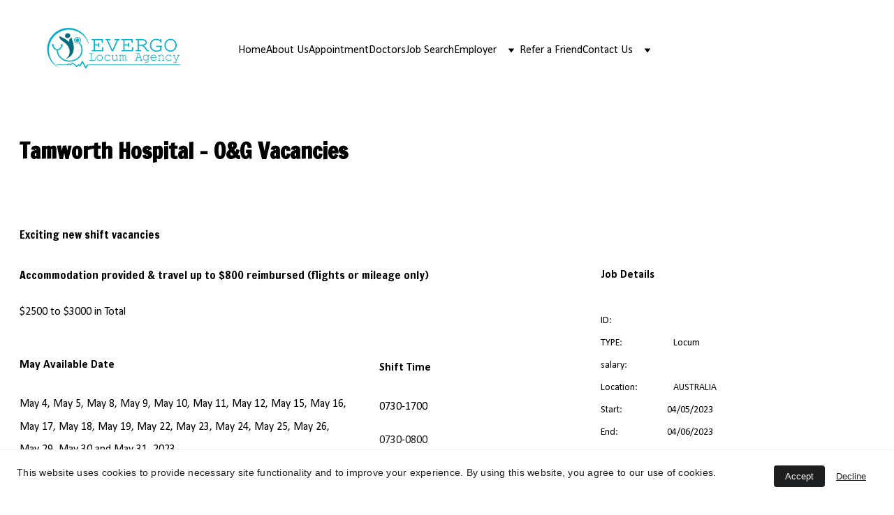

--- FILE ---
content_type: text/html
request_url: https://www.evergolocum.com/tamworth-hospital-oandg-vacancies
body_size: 41126
content:
<!DOCTYPE html><html lang="en"> <head><meta charset="utf-8"><meta name="viewport" content="width=device-width, initial-scale=1.0"><meta name="generator" content="Hostinger Website Builder"><script type="application/ld+json">{"@context":"https://schema.org/","name":"Tamworth Hospital","url":"https://www.evergolocum.com/tamworth-hospital-oandg-vacancies","description":"Evergo Locum","image":"https://zyroassets.s3.us-east-2.amazonaws.com/_SITE-ASSETS/A3QnrGWzgqfGl333/ogimage.png","inLanguage":"en","@type":"WebPage"}</script><!--[--><link rel="preconnect" href="https://assets.zyrosite.com"><!----><!----><!----><!----><!--[--><link rel="alternate" hreflang="x-default" href="https://www.evergolocum.com/tamworth-hospital-oandg-vacancies"><!--]--><link href="https://cdn.zyrosite.com/u1/google-fonts/font-faces?family=Francois+One:wght@400&amp;family=Calibri:wght@400;700&amp;family=Libre+Baskerville:wght@400&amp;family=Google+Sans:wght@400&amp;display=swap" rel="preconnect" crossorigin="true"><link href="https://cdn.zyrosite.com/u1/google-fonts/font-faces?family=Francois+One:wght@400&amp;family=Calibri:wght@400;700&amp;family=Libre+Baskerville:wght@400&amp;family=Google+Sans:wght@400&amp;display=swap" rel="preload" as="style"><link href="https://cdn.zyrosite.com/u1/google-fonts/font-faces?family=Francois+One:wght@400&amp;family=Calibri:wght@400;700&amp;family=Libre+Baskerville:wght@400&amp;family=Google+Sans:wght@400&amp;display=swap" rel="stylesheet" referrerpolicy="no-referrer"><title>Tamworth Hospital | Evergo Locum Medical Recruitment</title><meta name="description" content="Evergo Locum"><link rel="icon" size="16x16" href="https://zyroassets.s3.us-east-2.amazonaws.com/_SITE-ASSETS/A3QnrGWzgqfGl333/favicon.jpg"><link rel="icon" size="32x32" href="https://zyroassets.s3.us-east-2.amazonaws.com/_SITE-ASSETS/A3QnrGWzgqfGl333/favicon.jpg"><link rel="icon" size="192x192" href="https://zyroassets.s3.us-east-2.amazonaws.com/_SITE-ASSETS/A3QnrGWzgqfGl333/favicon.jpg"><link rel="apple-touch-icon" href="https://zyroassets.s3.us-east-2.amazonaws.com/_SITE-ASSETS/A3QnrGWzgqfGl333/favicon.jpg"><meta content="https://www.evergolocum.com/tamworth-hospital-oandg-vacancies" property="og:url"><link rel="canonical" href="https://www.evergolocum.com/tamworth-hospital-oandg-vacancies"><meta content="Tamworth Hospital | Evergo Locum Medical Recruitment" property="og:title"><meta name="twitter:title" content="Tamworth Hospital | Evergo Locum Medical Recruitment"><meta content="website" property="og:type"><meta property="og:description" content="Evergo Locum"><meta name="twitter:description" content="Evergo Locum"><meta property="og:site_name" content="Evergo Locum Medical Recruitment"><!----><meta content="https://zyroassets.s3.us-east-2.amazonaws.com/_SITE-ASSETS/A3QnrGWzgqfGl333/ogimage.png" property="og:image"><meta content="https://zyroassets.s3.us-east-2.amazonaws.com/_SITE-ASSETS/A3QnrGWzgqfGl333/ogimage.png" name="twitter:image"><meta content="" property="og:image:alt"><meta content="" name="twitter:image:alt"><meta name="twitter:card" content="summary_large_image"><!----><!--]--><style></style><link rel="prefetch" href="https://assets.zyrosite.com/A3QnrGWzgqfGl333/traffic.txt"><script>(function(){const postDate = null;

			const currentDate = new Date().setHours(0, 0, 0, 0);
			const postPublishDate = new Date(postDate).setHours(0, 0, 0, 0);

			if (postPublishDate && currentDate < postPublishDate) {
				window.location.replace('/');
			}
		})();</script><link rel="stylesheet" href="/_astro-1768482763459/_slug_.C3EpV5Zt.css">
<style>:root{--color-meteorite-dark: #2f1c6a;--color-meteorite-dark-2: #1F1346;--color-meteorite: #8c85ff;--color-meteorite-light: #d5dfff;--color-primary-dark: #5025d1;--color-primary: #673de6;--color-primary-light: #ebe4ff;--color-primary-charts: #B39EF3;--color-danger-dark: #d63163;--color-danger: #fc5185;--color-danger-light: #ffe8ef;--color-danger-charts: #FEA8C2;--color-warning-dark: #fea419;--color-warning-dark-2: #9F6000;--color-warning-charts: #FFD28C;--color-warning: #ffcd35;--color-warning-light: #fff8e2;--color-success-dark: #008361;--color-success: #00b090;--color-success-light: #def4f0;--color-dark: #1d1e20;--color-gray-dark: #36344d;--color-gray: #727586;--color-gray-border: #dadce0;--color-gray-light: #f2f3f6;--color-light: #fff;--color-azure: #357df9;--color-azure-light: #e3ebf9;--color-azure-dark: #265ab2;--color-indigo: #6366F1;--color-neutral-200: #D8DAE0}.whats-app-bubble{position:fixed;right:20px;bottom:24px;z-index:19;display:flex;cursor:pointer;border-radius:100px;box-shadow:#00000026 0 4px 12px}#wtpQualitySign_fixedCSS,#wtpQualitySign_popupCSS{bottom:10px!important}#wtpQualitySign_fixedCSS{z-index:17!important}#wtpQualitySign_popupCSS{z-index:18!important}
</style></head> <body> <div> <style>astro-island,astro-slot,astro-static-slot{display:contents}</style><script>(()=>{var e=async t=>{await(await t())()};(self.Astro||(self.Astro={})).only=e;window.dispatchEvent(new Event("astro:only"));})();</script><script>(()=>{var A=Object.defineProperty;var g=(i,o,a)=>o in i?A(i,o,{enumerable:!0,configurable:!0,writable:!0,value:a}):i[o]=a;var d=(i,o,a)=>g(i,typeof o!="symbol"?o+"":o,a);{let i={0:t=>m(t),1:t=>a(t),2:t=>new RegExp(t),3:t=>new Date(t),4:t=>new Map(a(t)),5:t=>new Set(a(t)),6:t=>BigInt(t),7:t=>new URL(t),8:t=>new Uint8Array(t),9:t=>new Uint16Array(t),10:t=>new Uint32Array(t),11:t=>1/0*t},o=t=>{let[l,e]=t;return l in i?i[l](e):void 0},a=t=>t.map(o),m=t=>typeof t!="object"||t===null?t:Object.fromEntries(Object.entries(t).map(([l,e])=>[l,o(e)]));class y extends HTMLElement{constructor(){super(...arguments);d(this,"Component");d(this,"hydrator");d(this,"hydrate",async()=>{var b;if(!this.hydrator||!this.isConnected)return;let e=(b=this.parentElement)==null?void 0:b.closest("astro-island[ssr]");if(e){e.addEventListener("astro:hydrate",this.hydrate,{once:!0});return}let c=this.querySelectorAll("astro-slot"),n={},h=this.querySelectorAll("template[data-astro-template]");for(let r of h){let s=r.closest(this.tagName);s!=null&&s.isSameNode(this)&&(n[r.getAttribute("data-astro-template")||"default"]=r.innerHTML,r.remove())}for(let r of c){let s=r.closest(this.tagName);s!=null&&s.isSameNode(this)&&(n[r.getAttribute("name")||"default"]=r.innerHTML)}let p;try{p=this.hasAttribute("props")?m(JSON.parse(this.getAttribute("props"))):{}}catch(r){let s=this.getAttribute("component-url")||"<unknown>",v=this.getAttribute("component-export");throw v&&(s+=` (export ${v})`),console.error(`[hydrate] Error parsing props for component ${s}`,this.getAttribute("props"),r),r}let u;await this.hydrator(this)(this.Component,p,n,{client:this.getAttribute("client")}),this.removeAttribute("ssr"),this.dispatchEvent(new CustomEvent("astro:hydrate"))});d(this,"unmount",()=>{this.isConnected||this.dispatchEvent(new CustomEvent("astro:unmount"))})}disconnectedCallback(){document.removeEventListener("astro:after-swap",this.unmount),document.addEventListener("astro:after-swap",this.unmount,{once:!0})}connectedCallback(){if(!this.hasAttribute("await-children")||document.readyState==="interactive"||document.readyState==="complete")this.childrenConnectedCallback();else{let e=()=>{document.removeEventListener("DOMContentLoaded",e),c.disconnect(),this.childrenConnectedCallback()},c=new MutationObserver(()=>{var n;((n=this.lastChild)==null?void 0:n.nodeType)===Node.COMMENT_NODE&&this.lastChild.nodeValue==="astro:end"&&(this.lastChild.remove(),e())});c.observe(this,{childList:!0}),document.addEventListener("DOMContentLoaded",e)}}async childrenConnectedCallback(){let e=this.getAttribute("before-hydration-url");e&&await import(e),this.start()}async start(){let e=JSON.parse(this.getAttribute("opts")),c=this.getAttribute("client");if(Astro[c]===void 0){window.addEventListener(`astro:${c}`,()=>this.start(),{once:!0});return}try{await Astro[c](async()=>{let n=this.getAttribute("renderer-url"),[h,{default:p}]=await Promise.all([import(this.getAttribute("component-url")),n?import(n):()=>()=>{}]),u=this.getAttribute("component-export")||"default";if(!u.includes("."))this.Component=h[u];else{this.Component=h;for(let f of u.split("."))this.Component=this.Component[f]}return this.hydrator=p,this.hydrate},e,this)}catch(n){console.error(`[astro-island] Error hydrating ${this.getAttribute("component-url")}`,n)}}attributeChangedCallback(){this.hydrate()}}d(y,"observedAttributes",["props"]),customElements.get("astro-island")||customElements.define("astro-island",y)}})();</script><astro-island uid="Z1dMje2" component-url="/_astro-1768482763459/ClientHead.D_84IZIp.js" component-export="default" renderer-url="/_astro-1768482763459/client._QGovuvf.js" props="{&quot;page-noindex&quot;:[0,false],&quot;canonical-url&quot;:[0,&quot;https://www.evergolocum.com/tamworth-hospital-oandg-vacancies&quot;],&quot;site-meta&quot;:[0,{&quot;GAId&quot;:[0,&quot;-&quot;],&quot;version&quot;:[0,197],&quot;template&quot;:[0,&quot;blank&quot;],&quot;metaTitle&quot;:[0,&quot;Evergo Locum Medical Recruitment&quot;],&quot;buttonSetId&quot;:[0,&quot;0&quot;],&quot;faviconPath&quot;:[0,&quot;https://zyroassets.s3.us-east-2.amazonaws.com/_SITE-ASSETS/A3QnrGWzgqfGl333/favicon.jpg&quot;],&quot;ogImagePath&quot;:[0,&quot;https://zyroassets.s3.us-east-2.amazonaws.com/_SITE-ASSETS/A3QnrGWzgqfGl333/ogimage.png&quot;],&quot;defaultLocale&quot;:[0,&quot;system&quot;],&quot;faviconOrigin&quot;:[0,&quot;other&quot;],&quot;ogImageOrigin&quot;:[0,&quot;other&quot;],&quot;googleAnalytics&quot;:[0,&quot;G-F036SQ31ME&quot;],&quot;isCookieBarEnabled&quot;:[0,true],&quot;isPrivateModeActive&quot;:[0,false],&quot;demoEcommerceStoreId&quot;:[0,&quot;demo_01G0E9P2R0CFTNBWEEFCEV8EG5&quot;],&quot;shouldAddWWWPrefixToDomain&quot;:[0,true],&quot;migrationToLayoutModifications&quot;:[0,{&quot;splitSlideshows&quot;:[0,{&quot;system&quot;:[0,{&quot;h_LbVi6CCBVDXwwJphZjB&quot;:[0,false],&quot;mDn3m0uBxK506VOFMCT4w&quot;:[0,false]}]}],&quot;imageObjectFitRemoved&quot;:[0,true],&quot;unsnappedElementSections&quot;:[0,{&quot;system&quot;:[0,{&quot;z-f-TI&quot;:[0,false],&quot;z5ORk6&quot;:[0,false],&quot;z5RWhl&quot;:[0,false],&quot;z7NXZR&quot;:[0,false],&quot;z7kMM_&quot;:[0,false],&quot;zH8x5o&quot;:[0,false],&quot;zHOjRS&quot;:[0,false],&quot;zLKeMH&quot;:[0,false],&quot;zSeMbP&quot;:[0,false],&quot;zWQbjX&quot;:[0,false],&quot;z_MhnW&quot;:[0,false],&quot;zerCk7&quot;:[0,false],&quot;zgeR6A&quot;:[0,false],&quot;zhhbhX&quot;:[0,false],&quot;znDRXi&quot;:[0,false],&quot;zpETzP&quot;:[0,false],&quot;zpfxsG&quot;:[0,false],&quot;zttFPR&quot;:[0,false],&quot;FtYz7GusUr0r-pIZPw03F&quot;:[0,false],&quot;WmBx-lyAvC_LeWwQRomap&quot;:[0,false]}]}]}]}],&quot;domain&quot;:[0,&quot;www.evergolocum.com&quot;]}" ssr client="only" opts="{&quot;name&quot;:&quot;ClientHead&quot;,&quot;value&quot;:&quot;vue&quot;}"></astro-island> <script>(()=>{var e=async t=>{await(await t())()};(self.Astro||(self.Astro={})).load=e;window.dispatchEvent(new Event("astro:load"));})();</script><astro-island uid="qwyrE" prefix="v1" component-url="/_astro-1768482763459/Page.CAbShaOP.js" component-export="default" renderer-url="/_astro-1768482763459/client._QGovuvf.js" props="{&quot;pageData&quot;:[0,{&quot;pages&quot;:[0,{&quot;home&quot;:[0,{&quot;meta&quot;:[0,{&quot;title&quot;:[0,&quot;Evergo Locum&quot;],&quot;noindex&quot;:[0,false],&quot;ogImageAlt&quot;:[0,&quot;&quot;],&quot;description&quot;:[0,&quot;Evergo locum agency specializes in recruiting short-term locums and long-term medical staffs for medical centres and hospitals in Australia.&quot;],&quot;ogImagePath&quot;:[0,&quot;FINAL-Aq2lNw24BLsbZo9W.png&quot;],&quot;ogImageOrigin&quot;:[0,&quot;assets&quot;]}],&quot;name&quot;:[0,&quot;Home&quot;],&quot;slug&quot;:[0,&quot;&quot;],&quot;type&quot;:[0,&quot;default&quot;],&quot;blocks&quot;:[1,[[0,&quot;h_LbVi6CCBVDXwwJphZjB&quot;],[0,&quot;QR-dpNjrTAr7Myqg90u3R&quot;],[0,&quot;EnZqqr2mssIKUu-OoF5HR&quot;],[0,&quot;Lvj4rHBV3-cIigmdG_9uj&quot;],[0,&quot;80Df7JEkxSVh995e3S7sW&quot;],[0,&quot;FtYz7GusUr0r-pIZPw03F&quot;],[0,&quot;zUOTTs&quot;],[0,&quot;dsvz87xWE0iUJvg-uzVoN&quot;],[0,&quot;QTOsbTPb6f8Dy7Yvy7H58&quot;],[0,&quot;mDn3m0uBxK506VOFMCT4w&quot;],[0,&quot;sSnBbK_vxQUe9rsvCJTpQ&quot;],[0,&quot;MPuF_92V-SGF6bnpWlKYU&quot;],[0,&quot;2A2Qno_2a_thB-nzsX4yc&quot;],[0,&quot;YdVFiL0BQiwd4TloSyJqn&quot;],[0,&quot;7e3pwrNhd0-kC-QWW2Ltn&quot;],[0,&quot;mNuP78PpTkqVbR9AcxG-8&quot;]]],&quot;hiddenSlots&quot;:[1,[]]}],&quot;z-EGkx&quot;:[0,{&quot;meta&quot;:[0,{&quot;title&quot;:[0,&quot;Maitland Ortho Vacancies&quot;],&quot;noindex&quot;:[0,false],&quot;keywords&quot;:[1,[]],&quot;ogImageAlt&quot;:[0,&quot;&quot;],&quot;description&quot;:[0,&quot;Maitland Ortho Vacancies&quot;],&quot;ogImagePath&quot;:[0,null],&quot;ogImageOrigin&quot;:[0,null],&quot;passwordDesign&quot;:[0,&quot;default&quot;],&quot;passwordBackText&quot;:[0,&quot;Back to&quot;],&quot;passwordButtonText&quot;:[0,&quot;Enter&quot;],&quot;passwordHeadingText&quot;:[0,&quot;Guest area&quot;],&quot;passwordSubheadingText&quot;:[0,&quot;Please enter the password to access the page&quot;],&quot;passwordPlaceholderText&quot;:[0,&quot;Type password&quot;]}],&quot;name&quot;:[0,&quot;Maitland Ortho Vacancies&quot;],&quot;slug&quot;:[0,&quot;maitland-ortho-vacancies&quot;],&quot;type&quot;:[0,&quot;default&quot;],&quot;blocks&quot;:[1,[[0,&quot;zG1dWB&quot;],[0,&quot;zWAeKC&quot;],[0,&quot;ziaZ9P&quot;],[0,&quot;z_uN15&quot;]]],&quot;hiddenSlots&quot;:[1,[]]}],&quot;z-FMiq&quot;:[0,{&quot;meta&quot;:[0,{&quot;title&quot;:[0,&quot;Evergo Locum&quot;],&quot;ogImageAlt&quot;:[0,&quot;&quot;],&quot;description&quot;:[0,&quot;Evergo locum (medical recruitment)&quot;],&quot;ogImagePath&quot;:[0,&quot;FINAL-Aq2lNw24BLsbZo9W.png&quot;],&quot;ogImageOrigin&quot;:[0,&quot;assets&quot;]}],&quot;name&quot;:[0,&quot;EMERGENCY DEPARTMENT ROSTER Term 2 Wee k 7&quot;],&quot;slug&quot;:[0,&quot;emergency-department-roster-term-2-wee-k-7&quot;],&quot;type&quot;:[0,&quot;default&quot;],&quot;blocks&quot;:[1,[[0,&quot;zkarVH&quot;],[0,&quot;zV2zSv&quot;],[0,&quot;z4uiER&quot;],[0,&quot;zoXENS&quot;]]],&quot;hiddenSlots&quot;:[1,[]]}],&quot;z-QUt8&quot;:[0,{&quot;meta&quot;:[0,{&quot;title&quot;:[0,&quot;Mental Health Acute Adult Inpatient&quot;],&quot;noindex&quot;:[0,false],&quot;keywords&quot;:[1,[]],&quot;password&quot;:[0,&quot;&quot;],&quot;ogImageAlt&quot;:[0,&quot;&quot;],&quot;description&quot;:[0,&quot;Mental Health Acute Adult Inpatient&quot;],&quot;ogImagePath&quot;:[0,null],&quot;ogImageOrigin&quot;:[0,null],&quot;passwordDesign&quot;:[0,&quot;default&quot;],&quot;passwordBackText&quot;:[0,&quot;Back to&quot;],&quot;passwordButtonText&quot;:[0,&quot;Enter&quot;],&quot;passwordHeadingText&quot;:[0,&quot;Guest area&quot;],&quot;passwordSubheadingText&quot;:[0,&quot;Please enter the password to access the page&quot;],&quot;passwordPlaceholderText&quot;:[0,&quot;Type password&quot;]}],&quot;name&quot;:[0,&quot;Mental Health Acute Adult Inpatient&quot;],&quot;slug&quot;:[0,&quot;mental-health-acute-adult-inpatient&quot;],&quot;type&quot;:[0,&quot;default&quot;],&quot;blocks&quot;:[1,[[0,&quot;z7Ut7z&quot;],[0,&quot;zm82li&quot;],[0,&quot;zaNwIA&quot;],[0,&quot;zxhqVW&quot;]]],&quot;hiddenSlots&quot;:[1,[]]}],&quot;z-cevl&quot;:[0,{&quot;meta&quot;:[0,{&quot;title&quot;:[0,&quot;Evergo locum (medical recruitment)&quot;],&quot;ogImageAlt&quot;:[0,&quot;&quot;],&quot;description&quot;:[0,&quot;Evergo locum (medical recruitment)&quot;],&quot;ogImagePath&quot;:[0,null],&quot;ogImageOrigin&quot;:[0,null]}],&quot;name&quot;:[0,&quot;Mental Health Services - Tamworth Inpatient Unit&quot;],&quot;slug&quot;:[0,&quot;mental-health-services-tamworth-inpatient-unit&quot;],&quot;type&quot;:[0,&quot;default&quot;],&quot;blocks&quot;:[1,[[0,&quot;zrNX7U&quot;],[0,&quot;zhi3aO&quot;],[0,&quot;zSdWoa&quot;],[0,&quot;zVLv6I&quot;]]],&quot;hiddenSlots&quot;:[1,[]]}],&quot;z03RHX&quot;:[0,{&quot;meta&quot;:[0,{&quot;title&quot;:[0,&quot;Grafton Base Hospital - Vacancies&quot;],&quot;noindex&quot;:[0,false],&quot;keywords&quot;:[1,[]],&quot;ogImageAlt&quot;:[0,&quot;&quot;],&quot;description&quot;:[0,&quot;Grafton Base Hospital - Vacancies&quot;],&quot;ogImagePath&quot;:[0,null],&quot;ogImageOrigin&quot;:[0,null],&quot;passwordDesign&quot;:[0,&quot;default&quot;],&quot;passwordBackText&quot;:[0,&quot;Back to&quot;],&quot;passwordButtonText&quot;:[0,&quot;Enter&quot;],&quot;passwordHeadingText&quot;:[0,&quot;Guest area&quot;],&quot;passwordSubheadingText&quot;:[0,&quot;Please enter the password to access the page&quot;],&quot;passwordPlaceholderText&quot;:[0,&quot;Type password&quot;]}],&quot;name&quot;:[0,&quot;Grafton Base Hospital - Vacancies&quot;],&quot;slug&quot;:[0,&quot;grafton-base-hospital-vacancies&quot;],&quot;type&quot;:[0,&quot;default&quot;],&quot;blocks&quot;:[1,[[0,&quot;zLeEYN&quot;],[0,&quot;zSZa_6&quot;],[0,&quot;zRn6Ym&quot;],[0,&quot;z_AEuN&quot;]]],&quot;hiddenSlots&quot;:[1,[]]}],&quot;z0DZeb&quot;:[0,{&quot;meta&quot;:[0,{&quot;title&quot;:[0,&quot;Evergo locum (medical recruitment)&quot;],&quot;noindex&quot;:[0,false],&quot;ogImageAlt&quot;:[0,&quot;&quot;],&quot;description&quot;:[0,&quot;Evergo locum (medical recruitment)&quot;],&quot;ogImagePath&quot;:[0,&quot;FINAL-Aq2lNw24BLsbZo9W.png&quot;],&quot;ogImageOrigin&quot;:[0,&quot;assets&quot;],&quot;passwordDesign&quot;:[0,&quot;default&quot;],&quot;passwordBackText&quot;:[0,&quot;Back to&quot;],&quot;passwordButtonText&quot;:[0,&quot;Enter&quot;],&quot;passwordHeadingText&quot;:[0,&quot;Guest area&quot;],&quot;passwordSubheadingText&quot;:[0,&quot;Please enter the password to access the page&quot;],&quot;passwordPlaceholderText&quot;:[0,&quot;Type password&quot;]}],&quot;name&quot;:[0,&quot;Grafton Base Hospital - Vacancies (0ld)&quot;],&quot;slug&quot;:[0,&quot;grafton-base-hospital-vacancies-0ld&quot;],&quot;type&quot;:[0,&quot;default&quot;],&quot;blocks&quot;:[1,[[0,&quot;zz2849&quot;],[0,&quot;zIdyBj&quot;],[0,&quot;zRxewq&quot;],[0,&quot;zoKFW3&quot;]]],&quot;hiddenSlots&quot;:[1,[]]}],&quot;z0XN22&quot;:[0,{&quot;meta&quot;:[0,{&quot;title&quot;:[0,&quot;Evergo Locum&quot;],&quot;ogImageAlt&quot;:[0,&quot;&quot;],&quot;description&quot;:[0,&quot;Evergo locum (medical recruitment)&quot;],&quot;ogImagePath&quot;:[0,&quot;FINAL-Aq2lNw24BLsbZo9W.png&quot;],&quot;ogImageOrigin&quot;:[0,&quot;assets&quot;]}],&quot;name&quot;:[0,&quot;ISLHD Non Specialist Medical Locums&quot;],&quot;slug&quot;:[0,&quot;islhd-non-specialist-medical-locums&quot;],&quot;type&quot;:[0,&quot;default&quot;],&quot;blocks&quot;:[1,[[0,&quot;zgd85z&quot;],[0,&quot;zp4cHI&quot;],[0,&quot;z0Kjvb&quot;],[0,&quot;zH4rvr&quot;]]],&quot;hiddenSlots&quot;:[1,[]]}],&quot;z0gNnh&quot;:[0,{&quot;meta&quot;:[0,{&quot;title&quot;:[0,&quot;Quirindi GP Vacancies&quot;],&quot;noindex&quot;:[0,false],&quot;keywords&quot;:[1,[]],&quot;password&quot;:[0,&quot;&quot;],&quot;ogImageAlt&quot;:[0,&quot;&quot;],&quot;description&quot;:[0,&quot;Quirindi GP Vacancies&quot;],&quot;ogImagePath&quot;:[0,null],&quot;ogImageOrigin&quot;:[0,null],&quot;passwordDesign&quot;:[0,&quot;default&quot;],&quot;passwordBackText&quot;:[0,&quot;Back to&quot;],&quot;passwordButtonText&quot;:[0,&quot;Enter&quot;],&quot;passwordHeadingText&quot;:[0,&quot;Guest area&quot;],&quot;passwordSubheadingText&quot;:[0,&quot;Please enter the password to access the page&quot;],&quot;passwordPlaceholderText&quot;:[0,&quot;Type password&quot;]}],&quot;name&quot;:[0,&quot;Quirindi GP Vacancies&quot;],&quot;slug&quot;:[0,&quot;quirindi-gp-vacancies&quot;],&quot;type&quot;:[0,&quot;default&quot;],&quot;blocks&quot;:[1,[[0,&quot;zakOc3&quot;],[0,&quot;z0PLSh&quot;],[0,&quot;zkaRFF&quot;],[0,&quot;zJfCu7&quot;]]],&quot;hiddenSlots&quot;:[1,[]]}],&quot;z0tNXU&quot;:[0,{&quot;meta&quot;:[0,{&quot;title&quot;:[0,&quot;Calvary Mater Hospital&quot;],&quot;ogImageAlt&quot;:[0,&quot;&quot;],&quot;description&quot;:[0,&quot;Evergo Locum&quot;],&quot;ogImagePath&quot;:[0,&quot;FINAL-Aq2lNw24BLsbZo9W.png&quot;],&quot;ogImageOrigin&quot;:[0,&quot;assets&quot;]}],&quot;name&quot;:[0,&quot;Calvary Mater Hospital - Medicine Vacancies&quot;],&quot;slug&quot;:[0,&quot;calvary-mater-hospital-medicine-vacancies&quot;],&quot;type&quot;:[0,&quot;default&quot;],&quot;blocks&quot;:[1,[[0,&quot;zcUGxD&quot;],[0,&quot;zcxVVY&quot;],[0,&quot;z-3TBz&quot;],[0,&quot;zzfj9o&quot;]]],&quot;hiddenSlots&quot;:[1,[]]}],&quot;z1AZV8&quot;:[0,{&quot;meta&quot;:[0,{&quot;title&quot;:[0,&quot;John Hunter Medicine Vacancies&quot;],&quot;noindex&quot;:[0,false],&quot;keywords&quot;:[1,[]],&quot;password&quot;:[0,&quot;&quot;],&quot;ogImageAlt&quot;:[0,&quot;&quot;],&quot;description&quot;:[0,&quot;John Hunter Medicine Vacancies&quot;],&quot;ogImagePath&quot;:[0,null],&quot;ogImageOrigin&quot;:[0,null],&quot;passwordDesign&quot;:[0,&quot;default&quot;],&quot;passwordBackText&quot;:[0,&quot;Back to&quot;],&quot;passwordButtonText&quot;:[0,&quot;Enter&quot;],&quot;passwordHeadingText&quot;:[0,&quot;Guest area&quot;],&quot;passwordSubheadingText&quot;:[0,&quot;Please enter the password to access the page&quot;],&quot;passwordPlaceholderText&quot;:[0,&quot;Type password&quot;]}],&quot;name&quot;:[0,&quot;John Hunter Medicine Vacancies&quot;],&quot;slug&quot;:[0,&quot;john-hunter-medicine-vacancies&quot;],&quot;type&quot;:[0,&quot;default&quot;],&quot;blocks&quot;:[1,[[0,&quot;znELzH&quot;],[0,&quot;z3xppk&quot;],[0,&quot;z-FivH&quot;],[0,&quot;zM-z86&quot;]]],&quot;hiddenSlots&quot;:[1,[]]}],&quot;z1BmIu&quot;:[0,{&quot;meta&quot;:[0,{&quot;title&quot;:[0,&quot;John Hunter Hospital&quot;],&quot;ogImageAlt&quot;:[0,&quot;&quot;],&quot;description&quot;:[0,&quot;Evergo Locum&quot;],&quot;ogImagePath&quot;:[0,&quot;FINAL-Aq2lNw24BLsbZo9W.png&quot;],&quot;ogImageOrigin&quot;:[0,&quot;assets&quot;]}],&quot;name&quot;:[0,&quot;John Hunter Hospital - Surgical Vacancies&quot;],&quot;slug&quot;:[0,&quot;john-hunter-hospital-surgical-vacancies&quot;],&quot;type&quot;:[0,&quot;default&quot;],&quot;blocks&quot;:[1,[[0,&quot;zKZk8h&quot;],[0,&quot;z2_Dgw&quot;],[0,&quot;z7OhLk&quot;],[0,&quot;zFz00w&quot;]]],&quot;hiddenSlots&quot;:[1,[]]}],&quot;z1c5vr&quot;:[0,{&quot;meta&quot;:[0,{&quot;title&quot;:[0,&quot;Services&quot;],&quot;ogImageAlt&quot;:[0,&quot;&quot;],&quot;description&quot;:[0,&quot;Evergo Locum&quot;],&quot;ogImagePath&quot;:[0,null],&quot;ogImageOrigin&quot;:[0,null]}],&quot;name&quot;:[0,&quot;Services&quot;],&quot;slug&quot;:[0,&quot;services&quot;],&quot;type&quot;:[0,&quot;default&quot;],&quot;blocks&quot;:[1,[[0,&quot;z0M7Zr&quot;],[0,&quot;zv7vu8&quot;]]],&quot;hiddenSlots&quot;:[1,[]]}],&quot;z29X5H&quot;:[0,{&quot;meta&quot;:[0,{&quot;title&quot;:[0,&quot;Manning Geriatrics Vacancies&quot;],&quot;noindex&quot;:[0,false],&quot;keywords&quot;:[1,[]],&quot;password&quot;:[0,&quot;&quot;],&quot;ogImageAlt&quot;:[0,&quot;&quot;],&quot;description&quot;:[0,&quot;Manning Geriatrics Vacancies&quot;],&quot;ogImagePath&quot;:[0,null],&quot;ogImageOrigin&quot;:[0,null],&quot;passwordDesign&quot;:[0,&quot;default&quot;],&quot;passwordBackText&quot;:[0,&quot;Back to&quot;],&quot;passwordButtonText&quot;:[0,&quot;Enter&quot;],&quot;passwordHeadingText&quot;:[0,&quot;Guest area&quot;],&quot;passwordSubheadingText&quot;:[0,&quot;Please enter the password to access the page&quot;],&quot;passwordPlaceholderText&quot;:[0,&quot;Type password&quot;]}],&quot;name&quot;:[0,&quot;Manning Geriatrics Vacancies&quot;],&quot;slug&quot;:[0,&quot;manning-geriatrics-vacancies&quot;],&quot;type&quot;:[0,&quot;default&quot;],&quot;blocks&quot;:[1,[[0,&quot;zYPuUN&quot;],[0,&quot;z5tY5K&quot;],[0,&quot;zDErBC&quot;],[0,&quot;zDqdeW&quot;]]],&quot;hiddenSlots&quot;:[1,[]]}],&quot;z2sHHB&quot;:[0,{&quot;meta&quot;:[0,{&quot;title&quot;:[0,&quot;Manning Hospital&quot;],&quot;ogImageAlt&quot;:[0,&quot;&quot;],&quot;description&quot;:[0,&quot;Evergo Locum&quot;],&quot;ogImagePath&quot;:[0,null],&quot;ogImageOrigin&quot;:[0,null]}],&quot;name&quot;:[0,&quot;Manning Hospital - O&amp;G Vacancies&quot;],&quot;slug&quot;:[0,&quot;manning-hospital-oandg-vacancies&quot;],&quot;type&quot;:[0,&quot;default&quot;],&quot;blocks&quot;:[1,[[0,&quot;zSeQ6X&quot;],[0,&quot;zOnm4x&quot;],[0,&quot;z8g7oL&quot;]]],&quot;hiddenSlots&quot;:[1,[]]}],&quot;z3fLvR&quot;:[0,{&quot;meta&quot;:[0,{&quot;title&quot;:[0,&quot;Calvary Mater ED SRMO&quot;],&quot;noindex&quot;:[0,false],&quot;keywords&quot;:[1,[]],&quot;ogImageAlt&quot;:[0,&quot;&quot;],&quot;description&quot;:[0,&quot;Calvary Mater ED SRMO&quot;],&quot;ogImagePath&quot;:[0,null],&quot;ogImageOrigin&quot;:[0,null],&quot;passwordDesign&quot;:[0,&quot;default&quot;],&quot;passwordBackText&quot;:[0,&quot;Back to&quot;],&quot;passwordButtonText&quot;:[0,&quot;Enter&quot;],&quot;passwordHeadingText&quot;:[0,&quot;Guest area&quot;],&quot;passwordSubheadingText&quot;:[0,&quot;Please enter the password to access the page&quot;],&quot;passwordPlaceholderText&quot;:[0,&quot;Type password&quot;]}],&quot;name&quot;:[0,&quot;Calvary Mater ED SRMO&quot;],&quot;slug&quot;:[0,&quot;calvary-mater-ed-srmo&quot;],&quot;type&quot;:[0,&quot;default&quot;],&quot;blocks&quot;:[1,[[0,&quot;zaGuNl&quot;],[0,&quot;zh8lCe&quot;],[0,&quot;z0C3ev&quot;],[0,&quot;zokJ3F&quot;]]],&quot;hiddenSlots&quot;:[1,[]]}],&quot;z4nJsQ&quot;:[0,{&quot;meta&quot;:[0,{&quot;title&quot;:[0,&quot;QH- ED&quot;],&quot;ogImageAlt&quot;:[0,&quot;&quot;],&quot;description&quot;:[0,&quot;Evergo Locum&quot;],&quot;ogImagePath&quot;:[0,null],&quot;ogImageOrigin&quot;:[0,null]}],&quot;name&quot;:[0,&quot;Queanbeyan Hospital - ED Day and Night shift vacancies&quot;],&quot;slug&quot;:[0,&quot;queanbeyan-hospital-ed-day-and-night-shift-vacancies&quot;],&quot;type&quot;:[0,&quot;default&quot;],&quot;blocks&quot;:[1,[[0,&quot;zerCk7&quot;],[0,&quot;zG4KvW&quot;],[0,&quot;zrlDiv&quot;],[0,&quot;zNWigS&quot;]]],&quot;hiddenSlots&quot;:[1,[]]}],&quot;z54YJv&quot;:[0,{&quot;meta&quot;:[0,{&quot;title&quot;:[0,&quot;TAMWORTH ICU&quot;],&quot;noindex&quot;:[0,false],&quot;keywords&quot;:[1,[]],&quot;ogImageAlt&quot;:[0,&quot;&quot;],&quot;description&quot;:[0,&quot;TAMWORTH ICU&quot;],&quot;ogImagePath&quot;:[0,null],&quot;ogImageOrigin&quot;:[0,null],&quot;passwordDesign&quot;:[0,&quot;default&quot;],&quot;passwordBackText&quot;:[0,&quot;Back to&quot;],&quot;passwordButtonText&quot;:[0,&quot;Enter&quot;],&quot;passwordHeadingText&quot;:[0,&quot;Guest area&quot;],&quot;passwordSubheadingText&quot;:[0,&quot;Please enter the password to access the page&quot;],&quot;passwordPlaceholderText&quot;:[0,&quot;Type password&quot;]}],&quot;name&quot;:[0,&quot;TAMWORTH ICU&quot;],&quot;slug&quot;:[0,&quot;tamworth-icu&quot;],&quot;type&quot;:[0,&quot;default&quot;],&quot;blocks&quot;:[1,[[0,&quot;zckYyd&quot;],[0,&quot;zwaNPx&quot;],[0,&quot;zlboDB&quot;],[0,&quot;zN4h4_&quot;]]],&quot;hiddenSlots&quot;:[1,[]]}],&quot;z5KVO_&quot;:[0,{&quot;meta&quot;:[0,{&quot;title&quot;:[0,&quot;Tamworth Hospital&quot;],&quot;ogImageAlt&quot;:[0,&quot;&quot;],&quot;description&quot;:[0,&quot;Evergo Locum&quot;],&quot;ogImagePath&quot;:[0,null],&quot;ogImageOrigin&quot;:[0,null]}],&quot;name&quot;:[0,&quot;Tamworth Hospital - O&amp;G Vacancies&quot;],&quot;slug&quot;:[0,&quot;tamworth-hospital-oandg-vacancies&quot;],&quot;type&quot;:[0,&quot;default&quot;],&quot;blocks&quot;:[1,[[0,&quot;zpoyu9&quot;],[0,&quot;z4jyRw&quot;],[0,&quot;z7-Och&quot;],[0,&quot;zvW51-&quot;]]],&quot;hiddenSlots&quot;:[1,[]]}],&quot;z5boGB&quot;:[0,{&quot;meta&quot;:[0,{&quot;title&quot;:[0,&quot;Mental Health Services&quot;],&quot;ogImageAlt&quot;:[0,&quot;&quot;],&quot;description&quot;:[0,&quot;Evergo Locum&quot;],&quot;ogImagePath&quot;:[0,null],&quot;ogImageOrigin&quot;:[0,null]}],&quot;name&quot;:[0,&quot;Mental Health Services - Morisset- Forensic&quot;],&quot;slug&quot;:[0,&quot;mental-health-services-morisset-forensic&quot;],&quot;type&quot;:[0,&quot;default&quot;],&quot;blocks&quot;:[1,[[0,&quot;zmlnaD&quot;],[0,&quot;zG_1B2&quot;],[0,&quot;zn9PzP&quot;],[0,&quot;zJVvLS&quot;]]],&quot;hiddenSlots&quot;:[1,[]]}],&quot;z6-3DI&quot;:[0,{&quot;meta&quot;:[0,{&quot;title&quot;:[0,&quot;Appointment&quot;],&quot;ogImageAlt&quot;:[0,&quot;&quot;],&quot;description&quot;:[0,&quot;Evergo Locum&quot;],&quot;ogImagePath&quot;:[0,&quot;FINAL-Aq2lNw24BLsbZo9W.png&quot;],&quot;ogImageOrigin&quot;:[0,&quot;assets&quot;]}],&quot;name&quot;:[0,&quot;Appointment&quot;],&quot;slug&quot;:[0,&quot;appointment&quot;],&quot;type&quot;:[0,&quot;default&quot;],&quot;blocks&quot;:[1,[[0,&quot;zIGqjb&quot;]]],&quot;hiddenSlots&quot;:[1,[]]}],&quot;z60W0O&quot;:[0,{&quot;meta&quot;:[0,{&quot;title&quot;:[0,&quot;Manning Hospital CMO&quot;],&quot;ogImageAlt&quot;:[0,&quot;&quot;],&quot;description&quot;:[0,&quot;Evergo Locum&quot;],&quot;ogImagePath&quot;:[0,null],&quot;ogImageOrigin&quot;:[0,null]}],&quot;name&quot;:[0,&quot;Manning Hospital - CMO in charge&quot;],&quot;slug&quot;:[0,&quot;manning-hospital-cmo-in-charge&quot;],&quot;type&quot;:[0,&quot;default&quot;],&quot;blocks&quot;:[1,[[0,&quot;zBnhAx&quot;],[0,&quot;ziHJAv&quot;],[0,&quot;zi2HEe&quot;]]],&quot;hiddenSlots&quot;:[1,[]]}],&quot;z6JylK&quot;:[0,{&quot;meta&quot;:[0,{&quot;title&quot;:[0,&quot;Maitland General Medicine&quot;],&quot;noindex&quot;:[0,false],&quot;keywords&quot;:[1,[]],&quot;password&quot;:[0,&quot;&quot;],&quot;ogImageAlt&quot;:[0,&quot;&quot;],&quot;description&quot;:[0,&quot;Maitland General Medicine&quot;],&quot;ogImagePath&quot;:[0,null],&quot;ogImageOrigin&quot;:[0,null],&quot;passwordDesign&quot;:[0,&quot;default&quot;],&quot;passwordBackText&quot;:[0,&quot;Back to&quot;],&quot;passwordButtonText&quot;:[0,&quot;Enter&quot;],&quot;passwordHeadingText&quot;:[0,&quot;Guest area&quot;],&quot;passwordSubheadingText&quot;:[0,&quot;Please enter the password to access the page&quot;],&quot;passwordPlaceholderText&quot;:[0,&quot;Type password&quot;]}],&quot;name&quot;:[0,&quot;Maitland General Medicine&quot;],&quot;slug&quot;:[0,&quot;maitland-general-medicine&quot;],&quot;type&quot;:[0,&quot;default&quot;],&quot;blocks&quot;:[1,[[0,&quot;z5oDTH&quot;],[0,&quot;z0KTSr&quot;],[0,&quot;zB0dLU&quot;],[0,&quot;z4dCKq&quot;]]],&quot;hiddenSlots&quot;:[1,[]]}],&quot;z6sP6d&quot;:[0,{&quot;meta&quot;:[0,{&quot;title&quot;:[0,&quot;NHE Mental Health Service&quot;],&quot;ogImageAlt&quot;:[0,&quot;&quot;],&quot;description&quot;:[0,&quot;Evergo Locum&quot;],&quot;ogImagePath&quot;:[0,null],&quot;ogImageOrigin&quot;:[0,null]}],&quot;name&quot;:[0,&quot;HNE Mental Health Service - Armidale Inpatient Unit&quot;],&quot;slug&quot;:[0,&quot;hne-mental-health-service-armidale-inpatient-unit&quot;],&quot;type&quot;:[0,&quot;default&quot;],&quot;blocks&quot;:[1,[[0,&quot;z9EPw2&quot;],[0,&quot;zVQKgh&quot;],[0,&quot;zvGJti&quot;],[0,&quot;zdTuh1&quot;]]],&quot;hiddenSlots&quot;:[1,[]]}],&quot;z6xUBP&quot;:[0,{&quot;meta&quot;:[0,{&quot;title&quot;:[0,&quot;Tamworth Hospital&quot;],&quot;ogImageAlt&quot;:[0,&quot;&quot;],&quot;description&quot;:[0,&quot;Evergo Locum&quot;],&quot;ogImagePath&quot;:[0,null],&quot;ogImageOrigin&quot;:[0,null]}],&quot;name&quot;:[0,&quot;Tamworth Hospital - ED Registrar in Charge Vacancies&quot;],&quot;slug&quot;:[0,&quot;tamworth-hospital-ed-registrar-in-charge-vacancies&quot;],&quot;type&quot;:[0,&quot;default&quot;],&quot;blocks&quot;:[1,[[0,&quot;zy40fy&quot;],[0,&quot;zo77xz&quot;],[0,&quot;ziPohx&quot;],[0,&quot;z4MSYh&quot;]]],&quot;hiddenSlots&quot;:[1,[]]}],&quot;z76Eiu&quot;:[0,{&quot;meta&quot;:[0,{&quot;title&quot;:[0,&quot;HNELHD John Hunter Ent&quot;],&quot;ogImageAlt&quot;:[0,&quot;&quot;],&quot;description&quot;:[0,&quot;Evergo Locum&quot;],&quot;ogImagePath&quot;:[0,null],&quot;ogImageOrigin&quot;:[0,null]}],&quot;name&quot;:[0,&quot;HNELHD Johm Hunter ENT&quot;],&quot;slug&quot;:[0,&quot;hnelhd-johm-hunter-ent&quot;],&quot;type&quot;:[0,&quot;default&quot;],&quot;blocks&quot;:[1,[[0,&quot;zmjmwT&quot;],[0,&quot;zfxoB9&quot;],[0,&quot;zjCpbF&quot;],[0,&quot;z1_A35&quot;]]],&quot;hiddenSlots&quot;:[1,[]]}],&quot;z7RzTb&quot;:[0,{&quot;meta&quot;:[0,{&quot;title&quot;:[0,&quot;Maitland Hospital&quot;],&quot;ogImageAlt&quot;:[0,&quot;&quot;],&quot;description&quot;:[0,&quot;Evergo Locum&quot;],&quot;ogImagePath&quot;:[0,null],&quot;ogImageOrigin&quot;:[0,null]}],&quot;name&quot;:[0,&quot;Maitland Hospital - Oncology Vacancies&quot;],&quot;slug&quot;:[0,&quot;maitland-hospital-oncology-vacancies&quot;],&quot;type&quot;:[0,&quot;default&quot;],&quot;blocks&quot;:[1,[[0,&quot;zBWM0T&quot;],[0,&quot;zBumWB&quot;],[0,&quot;zp42V6&quot;],[0,&quot;zSKiaH&quot;]]],&quot;hiddenSlots&quot;:[1,[]]}],&quot;z7SZ-s&quot;:[0,{&quot;meta&quot;:[0,{&quot;title&quot;:[0,&quot;Maitland Surgical Vacancies&quot;],&quot;noindex&quot;:[0,false],&quot;keywords&quot;:[1,[]],&quot;password&quot;:[0,&quot;&quot;],&quot;ogImageAlt&quot;:[0,&quot;&quot;],&quot;description&quot;:[0,&quot;Maitland Surgical Vacancies&quot;],&quot;ogImagePath&quot;:[0,null],&quot;ogImageOrigin&quot;:[0,null],&quot;passwordDesign&quot;:[0,&quot;default&quot;],&quot;passwordBackText&quot;:[0,&quot;Back to&quot;],&quot;passwordButtonText&quot;:[0,&quot;Enter&quot;],&quot;passwordHeadingText&quot;:[0,&quot;Guest area&quot;],&quot;passwordSubheadingText&quot;:[0,&quot;Please enter the password to access the page&quot;],&quot;passwordPlaceholderText&quot;:[0,&quot;Type password&quot;]}],&quot;name&quot;:[0,&quot;Maitland Surgical Vacancies&quot;],&quot;slug&quot;:[0,&quot;maitland-surgical-vacancies&quot;],&quot;type&quot;:[0,&quot;default&quot;],&quot;blocks&quot;:[1,[[0,&quot;zIQW8_&quot;],[0,&quot;zi0KbI&quot;],[0,&quot;zYp5tx&quot;],[0,&quot;zYlrPG&quot;]]],&quot;hiddenSlots&quot;:[1,[]]}],&quot;z7bkAC&quot;:[0,{&quot;meta&quot;:[0,{&quot;title&quot;:[0,&quot;Manning Surgical Vacancies&quot;],&quot;noindex&quot;:[0,false],&quot;keywords&quot;:[1,[]],&quot;password&quot;:[0,&quot;&quot;],&quot;ogImageAlt&quot;:[0,&quot;&quot;],&quot;description&quot;:[0,&quot;Manning Surgical Vacancies&quot;],&quot;ogImagePath&quot;:[0,null],&quot;ogImageOrigin&quot;:[0,null],&quot;passwordDesign&quot;:[0,&quot;default&quot;],&quot;passwordBackText&quot;:[0,&quot;Back to&quot;],&quot;passwordButtonText&quot;:[0,&quot;Enter&quot;],&quot;passwordHeadingText&quot;:[0,&quot;Guest area&quot;],&quot;passwordSubheadingText&quot;:[0,&quot;Please enter the password to access the page&quot;],&quot;passwordPlaceholderText&quot;:[0,&quot;Type password&quot;]}],&quot;name&quot;:[0,&quot;HNELHD JOHN HUNTER ED&quot;],&quot;slug&quot;:[0,&quot;hnelhd-john-hunter-ed&quot;],&quot;type&quot;:[0,&quot;default&quot;],&quot;blocks&quot;:[1,[[0,&quot;zWW5da&quot;],[0,&quot;zZ4c0Y&quot;],[0,&quot;zJL0yA&quot;],[0,&quot;zGwmfl&quot;]]],&quot;hiddenSlots&quot;:[1,[]]}],&quot;z7fu6v&quot;:[0,{&quot;meta&quot;:[0,{&quot;title&quot;:[0,&quot;Mental Health Services&quot;],&quot;ogImageAlt&quot;:[0,&quot;&quot;],&quot;description&quot;:[0,&quot;Evergo Locum&quot;],&quot;ogImagePath&quot;:[0,null],&quot;ogImageOrigin&quot;:[0,null]}],&quot;name&quot;:[0,&quot;Mental Health Services - CAMHS - NEXUS Vacanciess&quot;],&quot;slug&quot;:[0,&quot;mental-health-services-camhs-nexus-vacanciess&quot;],&quot;type&quot;:[0,&quot;default&quot;],&quot;blocks&quot;:[1,[[0,&quot;zpuXuZ&quot;],[0,&quot;zPtKiF&quot;],[0,&quot;zAd-4Y&quot;],[0,&quot;zRAIW9&quot;]]],&quot;hiddenSlots&quot;:[1,[]]}],&quot;z7n2nP&quot;:[0,{&quot;meta&quot;:[0,{&quot;title&quot;:[0,&quot;Armidale Gen Med Vacancies&quot;],&quot;noindex&quot;:[0,false],&quot;keywords&quot;:[1,[]],&quot;password&quot;:[0,&quot;&quot;],&quot;ogImageAlt&quot;:[0,&quot;&quot;],&quot;description&quot;:[0,&quot;Armidale Gen Med Vacancies&quot;],&quot;ogImagePath&quot;:[0,null],&quot;ogImageOrigin&quot;:[0,null],&quot;passwordDesign&quot;:[0,&quot;default&quot;],&quot;passwordBackText&quot;:[0,&quot;Back to&quot;],&quot;passwordButtonText&quot;:[0,&quot;Enter&quot;],&quot;passwordHeadingText&quot;:[0,&quot;Guest area&quot;],&quot;passwordSubheadingText&quot;:[0,&quot;Please enter the password to access the page&quot;],&quot;passwordPlaceholderText&quot;:[0,&quot;Type password&quot;]}],&quot;name&quot;:[0,&quot;Armidale Gen Med Vacancies&quot;],&quot;slug&quot;:[0,&quot;armidale-gen-med-vacancies&quot;],&quot;type&quot;:[0,&quot;default&quot;],&quot;blocks&quot;:[1,[[0,&quot;zgQDh0&quot;],[0,&quot;znX-tH&quot;],[0,&quot;zLwgY5&quot;],[0,&quot;z3vuET&quot;]]],&quot;hiddenSlots&quot;:[1,[]]}],&quot;z7viJs&quot;:[0,{&quot;meta&quot;:[0,{&quot;title&quot;:[0,&quot;Gloucester Hospital&quot;],&quot;ogImageAlt&quot;:[0,&quot;&quot;],&quot;description&quot;:[0,&quot;Evergo Locum&quot;],&quot;ogImagePath&quot;:[0,null],&quot;ogImageOrigin&quot;:[0,null]}],&quot;name&quot;:[0,&quot;Gloucester Hospital - ED Vacancies&quot;],&quot;slug&quot;:[0,&quot;gloucester-hospital-ed-vacancies&quot;],&quot;type&quot;:[0,&quot;default&quot;],&quot;blocks&quot;:[1,[[0,&quot;zzAIb8&quot;],[0,&quot;zeOdLB&quot;],[0,&quot;zvplh4&quot;],[0,&quot;zM7bWE&quot;]]],&quot;hiddenSlots&quot;:[1,[]]}],&quot;z83lhe&quot;:[0,{&quot;meta&quot;:[0,{&quot;title&quot;:[0,&quot;BMDH - Ward Cover&quot;],&quot;ogImageAlt&quot;:[0,&quot;&quot;],&quot;description&quot;:[0,&quot;EVERGO LOCUM&quot;],&quot;ogImagePath&quot;:[0,null],&quot;ogImageOrigin&quot;:[0,null]}],&quot;name&quot;:[0,&quot;BMDH - Ward Cover&quot;],&quot;slug&quot;:[0,&quot;bmdh-ward-cover&quot;],&quot;type&quot;:[0,&quot;default&quot;],&quot;blocks&quot;:[1,[[0,&quot;zH8x5o&quot;],[0,&quot;zGoJpR&quot;],[0,&quot;z39f-0&quot;],[0,&quot;zVTJv3&quot;]]],&quot;hiddenSlots&quot;:[1,[]]}],&quot;z8XN7Z&quot;:[0,{&quot;meta&quot;:[0,{&quot;title&quot;:[0,&quot;HNE Mental Health Service&quot;],&quot;ogImageAlt&quot;:[0,&quot;&quot;],&quot;description&quot;:[0,&quot;HNE Mental Health Service&quot;],&quot;ogImagePath&quot;:[0,null],&quot;ogImageOrigin&quot;:[0,null]}],&quot;name&quot;:[0,&quot;HNE Mental Health Service - Psychiatric Emergency Critical Care (PECC) 2230-0830 &quot;],&quot;slug&quot;:[0,&quot;hne-mental-health-service-psychiatric-emergency-critical-care-pecc-2230-0830-&quot;],&quot;type&quot;:[0,&quot;default&quot;],&quot;blocks&quot;:[1,[[0,&quot;zj4avK&quot;],[0,&quot;zIdMpd&quot;],[0,&quot;zV9GbA&quot;],[0,&quot;zGLkEs&quot;]]],&quot;hiddenSlots&quot;:[1,[]]}],&quot;z8lP4V&quot;:[0,{&quot;meta&quot;:[0,{&quot;title&quot;:[0,&quot;MARUYA&quot;],&quot;ogImageAlt&quot;:[0,&quot;&quot;],&quot;description&quot;:[0,&quot;MARUYA&quot;],&quot;ogImagePath&quot;:[0,null],&quot;ogImageOrigin&quot;:[0,null]}],&quot;name&quot;:[0,&quot;Maruya - Locum Surgical Registrar/ Senior Resident required &quot;],&quot;slug&quot;:[0,&quot;maruya-locum-surgical-registrar-senior-resident-required-&quot;],&quot;type&quot;:[0,&quot;default&quot;],&quot;blocks&quot;:[1,[[0,&quot;z-f-TI&quot;],[0,&quot;zkquRT&quot;],[0,&quot;z2y1BS&quot;],[0,&quot;zpnSjS&quot;]]],&quot;hiddenSlots&quot;:[1,[]]}],&quot;z906VP&quot;:[0,{&quot;meta&quot;:[0,{&quot;title&quot;:[0,&quot;Manilla GP VMO&quot;],&quot;noindex&quot;:[0,false],&quot;keywords&quot;:[1,[]],&quot;password&quot;:[0,&quot;&quot;],&quot;ogImageAlt&quot;:[0,&quot;&quot;],&quot;description&quot;:[0,&quot;Manilla GP VMO&quot;],&quot;ogImagePath&quot;:[0,null],&quot;ogImageOrigin&quot;:[0,null],&quot;passwordDesign&quot;:[0,&quot;default&quot;],&quot;passwordBackText&quot;:[0,&quot;Back to&quot;],&quot;passwordButtonText&quot;:[0,&quot;Enter&quot;],&quot;passwordHeadingText&quot;:[0,&quot;Guest area&quot;],&quot;passwordSubheadingText&quot;:[0,&quot;Please enter the password to access the page&quot;],&quot;passwordPlaceholderText&quot;:[0,&quot;Type password&quot;]}],&quot;name&quot;:[0,&quot;Manilla GP VMO&quot;],&quot;slug&quot;:[0,&quot;manilla-gp-vmo&quot;],&quot;type&quot;:[0,&quot;default&quot;],&quot;blocks&quot;:[1,[[0,&quot;znmVWA&quot;],[0,&quot;zfd3Yi&quot;],[0,&quot;zjq5yZ&quot;],[0,&quot;zpLCv2&quot;]]],&quot;hiddenSlots&quot;:[1,[]]}],&quot;z95UFy&quot;:[0,{&quot;meta&quot;:[0,{&quot;title&quot;:[0,&quot;Armidale Hospital&quot;],&quot;ogImageAlt&quot;:[0,&quot;&quot;],&quot;description&quot;:[0,&quot;Armidale Hospital&quot;],&quot;ogImagePath&quot;:[0,null],&quot;ogImageOrigin&quot;:[0,null]}],&quot;name&quot;:[0,&quot;Armidale Hospital - Surgical Vacancies&quot;],&quot;slug&quot;:[0,&quot;armidale-hospital-surgical-vacancies&quot;],&quot;type&quot;:[0,&quot;default&quot;],&quot;blocks&quot;:[1,[[0,&quot;zVocYF&quot;],[0,&quot;zexcix&quot;],[0,&quot;zxmESu&quot;],[0,&quot;z1sIpw&quot;]]],&quot;hiddenSlots&quot;:[1,[]]}],&quot;z9BZch&quot;:[0,{&quot;meta&quot;:[0,{&quot;title&quot;:[0,&quot;HNE Mental Health Service&quot;],&quot;ogImageAlt&quot;:[0,&quot;&quot;],&quot;description&quot;:[0,&quot;HNE Mental Health Service&quot;],&quot;ogImagePath&quot;:[0,null],&quot;ogImageOrigin&quot;:[0,null]}],&quot;name&quot;:[0,&quot;HNE Mental Health Service - Psychiatric Emergency Critical Care (PECC) 1430-2300 &quot;],&quot;slug&quot;:[0,&quot;hne-mental-health-service-psychiatric-emergency-critical-care-pecc-1430-2300-&quot;],&quot;type&quot;:[0,&quot;default&quot;],&quot;blocks&quot;:[1,[[0,&quot;z4uSUW&quot;],[0,&quot;zlGt6u&quot;],[0,&quot;z3BHah&quot;],[0,&quot;zcmiPI&quot;]]],&quot;hiddenSlots&quot;:[1,[]]}],&quot;z9NT3I&quot;:[0,{&quot;meta&quot;:[0,{&quot;title&quot;:[0,&quot;Manning Hospital&quot;],&quot;ogImageAlt&quot;:[0,&quot;&quot;],&quot;description&quot;:[0,&quot;Manning Hospital&quot;],&quot;ogImagePath&quot;:[0,null],&quot;ogImageOrigin&quot;:[0,null]}],&quot;name&quot;:[0,&quot;Manning Hospital - Paediatrics Vacancies&quot;],&quot;slug&quot;:[0,&quot;manning-hospital-paediatrics-vacancies&quot;],&quot;type&quot;:[0,&quot;default&quot;],&quot;blocks&quot;:[1,[[0,&quot;zygn3L&quot;],[0,&quot;zukhJA&quot;],[0,&quot;z_YRr6&quot;],[0,&quot;z2Z8Aq&quot;]]],&quot;hiddenSlots&quot;:[1,[]]}],&quot;z9Tbrc&quot;:[0,{&quot;meta&quot;:[0,{&quot;title&quot;:[0,&quot;Kurri kurri hospital&quot;],&quot;ogImageAlt&quot;:[0,&quot;&quot;],&quot;description&quot;:[0,&quot;Kurri kurri hospital&quot;],&quot;ogImagePath&quot;:[0,null],&quot;ogImageOrigin&quot;:[0,null]}],&quot;name&quot;:[0,&quot;Kurri Kurri Hospital - Rehab Vacancies&quot;],&quot;slug&quot;:[0,&quot;kurri-kurri-hospital-rehab-vacancies&quot;],&quot;type&quot;:[0,&quot;default&quot;],&quot;blocks&quot;:[1,[[0,&quot;zfushw&quot;],[0,&quot;zS3hgq&quot;],[0,&quot;zfdNuL&quot;],[0,&quot;zBgTR4&quot;]]],&quot;hiddenSlots&quot;:[1,[]]}],&quot;z9WzY_&quot;:[0,{&quot;meta&quot;:[0,{&quot;title&quot;:[0,&quot;Manning ED Vacancies&quot;],&quot;noindex&quot;:[0,false],&quot;keywords&quot;:[1,[]],&quot;password&quot;:[0,&quot;&quot;],&quot;ogImageAlt&quot;:[0,&quot;&quot;],&quot;description&quot;:[0,&quot;Manning ED Vacancies&quot;],&quot;ogImagePath&quot;:[0,null],&quot;ogImageOrigin&quot;:[0,null],&quot;passwordDesign&quot;:[0,&quot;default&quot;],&quot;passwordBackText&quot;:[0,&quot;Back to&quot;],&quot;passwordButtonText&quot;:[0,&quot;Enter&quot;],&quot;passwordHeadingText&quot;:[0,&quot;Guest area&quot;],&quot;passwordSubheadingText&quot;:[0,&quot;Please enter the password to access the page&quot;],&quot;passwordPlaceholderText&quot;:[0,&quot;Type password&quot;]}],&quot;name&quot;:[0,&quot;Manning ED Vacancies&quot;],&quot;slug&quot;:[0,&quot;manning-ed-vacancies&quot;],&quot;type&quot;:[0,&quot;default&quot;],&quot;blocks&quot;:[1,[[0,&quot;zuuO1W&quot;],[0,&quot;zjGxYU&quot;],[0,&quot;z3DczD&quot;],[0,&quot;zVcrpo&quot;]]],&quot;hiddenSlots&quot;:[1,[]]}],&quot;zAUGrs&quot;:[0,{&quot;meta&quot;:[0,{&quot;title&quot;:[0,&quot;HNE Mental Health Service&quot;],&quot;ogImageAlt&quot;:[0,&quot;&quot;],&quot;description&quot;:[0,&quot;HNE Mental Health Service&quot;],&quot;ogImagePath&quot;:[0,null],&quot;ogImageOrigin&quot;:[0,null]}],&quot;name&quot;:[0,&quot;HNE Mental Health Service - Mental Health Substance Use Service (MHSUS)&quot;],&quot;slug&quot;:[0,&quot;hne-mental-health-service-mental-health-substance-use-service-mhsus&quot;],&quot;type&quot;:[0,&quot;default&quot;],&quot;blocks&quot;:[1,[[0,&quot;zmgz0d&quot;],[0,&quot;zJE44n&quot;],[0,&quot;zFujg8&quot;],[0,&quot;zDbD1S&quot;]]],&quot;hiddenSlots&quot;:[1,[]]}],&quot;zAgCF6&quot;:[0,{&quot;meta&quot;:[0,{&quot;title&quot;:[0,&quot;4th&quot;],&quot;noindex&quot;:[0,false],&quot;keywords&quot;:[1,[]],&quot;password&quot;:[0,&quot;&quot;],&quot;ogImageAlt&quot;:[0,&quot;&quot;],&quot;description&quot;:[0,&quot;Evergo locum agency specializes in recruiting short-term locums and long-term medical staffs for medical centres and hospitals in Australia.&quot;],&quot;ogImagePath&quot;:[0,null],&quot;ogImageOrigin&quot;:[0,null],&quot;passwordDesign&quot;:[0,&quot;default&quot;],&quot;passwordBackText&quot;:[0,&quot;Back to&quot;],&quot;passwordButtonText&quot;:[0,&quot;Enter&quot;],&quot;passwordHeadingText&quot;:[0,&quot;Guest area&quot;],&quot;passwordSubheadingText&quot;:[0,&quot;Please enter the password to access the page&quot;],&quot;passwordPlaceholderText&quot;:[0,&quot;Type password&quot;]}],&quot;name&quot;:[0,&quot;4th&quot;],&quot;slug&quot;:[0,&quot;4th&quot;],&quot;type&quot;:[0,&quot;default&quot;],&quot;blocks&quot;:[1,[[0,&quot;zwbhFI&quot;],[0,&quot;zSepnJ&quot;],[0,&quot;zjU1sH&quot;]]],&quot;hiddenSlots&quot;:[1,[]]}],&quot;zAiwEz&quot;:[0,{&quot;meta&quot;:[0,{&quot;title&quot;:[0,&quot;Inverell Hospital&quot;],&quot;ogImageAlt&quot;:[0,&quot;&quot;],&quot;description&quot;:[0,&quot;Inverell Hospital&quot;],&quot;ogImagePath&quot;:[0,null],&quot;ogImageOrigin&quot;:[0,null]}],&quot;name&quot;:[0,&quot;Inverell Hospital - O&amp;G Vacancies&quot;],&quot;slug&quot;:[0,&quot;inverell-hospital-oandg-vacancies&quot;],&quot;type&quot;:[0,&quot;default&quot;],&quot;blocks&quot;:[1,[[0,&quot;zl43J9&quot;],[0,&quot;zHElLi&quot;],[0,&quot;zql8j-&quot;],[0,&quot;zlabk5&quot;]]],&quot;hiddenSlots&quot;:[1,[]]}],&quot;zAknOp&quot;:[0,{&quot;meta&quot;:[0,{&quot;title&quot;:[0,&quot;jobsearch&quot;],&quot;noindex&quot;:[0,false],&quot;ogImageAlt&quot;:[0,&quot;&quot;],&quot;description&quot;:[0,&quot;Evergo locum agency specializes in recruiting short-term locums and long-term medical staffs for medical centres and hospitals in Australia.&quot;],&quot;ogImagePath&quot;:[0,null],&quot;ogImageOrigin&quot;:[0,null],&quot;passwordDesign&quot;:[0,&quot;default&quot;],&quot;passwordBackText&quot;:[0,&quot;Back to&quot;],&quot;passwordButtonText&quot;:[0,&quot;Enter&quot;],&quot;passwordHeadingText&quot;:[0,&quot;Guest area&quot;],&quot;passwordSubheadingText&quot;:[0,&quot;Please enter the password to access the page&quot;],&quot;passwordPlaceholderText&quot;:[0,&quot;Type password&quot;]}],&quot;name&quot;:[0,&quot;Job Search&quot;],&quot;slug&quot;:[0,&quot;job-search&quot;],&quot;type&quot;:[0,&quot;default&quot;],&quot;blocks&quot;:[1,[[0,&quot;zG3e0L&quot;],[0,&quot;zKik5L&quot;],[0,&quot;zQI_Kq&quot;]]],&quot;hiddenSlots&quot;:[1,[]]}],&quot;zB-tJ6&quot;:[0,{&quot;meta&quot;:[0,{&quot;title&quot;:[0,&quot;Armidale Hospital&quot;],&quot;ogImageAlt&quot;:[0,&quot;&quot;],&quot;description&quot;:[0,&quot;Armidale Hospital&quot;],&quot;ogImagePath&quot;:[0,null],&quot;ogImageOrigin&quot;:[0,null]}],&quot;name&quot;:[0,&quot;Armidale Hospital - Paediatric Vacancies&quot;],&quot;slug&quot;:[0,&quot;armidale-hospital-paediatric-vacancies&quot;],&quot;type&quot;:[0,&quot;default&quot;],&quot;blocks&quot;:[1,[[0,&quot;z_5oMC&quot;],[0,&quot;zob4Rs&quot;],[0,&quot;zsGJxl&quot;],[0,&quot;z67ej7&quot;]]],&quot;hiddenSlots&quot;:[1,[]]}],&quot;zB0m2y&quot;:[0,{&quot;meta&quot;:[0,{&quot;title&quot;:[0,&quot;Gunnedah Hospital GP OBS&quot;],&quot;noindex&quot;:[0,false],&quot;keywords&quot;:[1,[]],&quot;password&quot;:[0,&quot;&quot;],&quot;ogImageAlt&quot;:[0,&quot;&quot;],&quot;description&quot;:[0,&quot;Gunnedah Hospital GP OBS&quot;],&quot;ogImagePath&quot;:[0,null],&quot;ogImageOrigin&quot;:[0,null],&quot;passwordDesign&quot;:[0,&quot;default&quot;],&quot;passwordBackText&quot;:[0,&quot;Back to&quot;],&quot;passwordButtonText&quot;:[0,&quot;Enter&quot;],&quot;passwordHeadingText&quot;:[0,&quot;Guest area&quot;],&quot;passwordSubheadingText&quot;:[0,&quot;Please enter the password to access the page&quot;],&quot;passwordPlaceholderText&quot;:[0,&quot;Type password&quot;]}],&quot;name&quot;:[0,&quot;Gunnedah Hospital GP OBS&quot;],&quot;slug&quot;:[0,&quot;gunnedah-hospital-gp-obs&quot;],&quot;type&quot;:[0,&quot;default&quot;],&quot;blocks&quot;:[1,[[0,&quot;zIaSha&quot;],[0,&quot;z0O3yd&quot;],[0,&quot;zW4-w-&quot;],[0,&quot;z-2rU-&quot;]]],&quot;hiddenSlots&quot;:[1,[]]}],&quot;zBJtsG&quot;:[0,{&quot;meta&quot;:[0,{&quot;title&quot;:[0,&quot;Armidale Hospital&quot;],&quot;ogImageAlt&quot;:[0,&quot;&quot;],&quot;description&quot;:[0,&quot;Armidale Hospital&quot;],&quot;ogImagePath&quot;:[0,null],&quot;ogImageOrigin&quot;:[0,null]}],&quot;name&quot;:[0,&quot;Armidale Hospital - ED Vacancies&quot;],&quot;slug&quot;:[0,&quot;armidale-hospital-ed-vacancies&quot;],&quot;type&quot;:[0,&quot;default&quot;],&quot;blocks&quot;:[1,[[0,&quot;z3AS54&quot;],[0,&quot;zCK2zK&quot;],[0,&quot;z8V2gc&quot;],[0,&quot;z4jp2k&quot;]]],&quot;hiddenSlots&quot;:[1,[]]}],&quot;zBMon_&quot;:[0,{&quot;meta&quot;:[0,{&quot;title&quot;:[0,&quot;Armidale O&amp;G VMO&quot;],&quot;noindex&quot;:[0,false],&quot;keywords&quot;:[1,[]],&quot;ogImageAlt&quot;:[0,&quot;&quot;],&quot;description&quot;:[0,&quot;Armidale O&amp;G VMO&quot;],&quot;ogImagePath&quot;:[0,null],&quot;ogImageOrigin&quot;:[0,null],&quot;passwordDesign&quot;:[0,&quot;default&quot;],&quot;passwordBackText&quot;:[0,&quot;Back to&quot;],&quot;passwordButtonText&quot;:[0,&quot;Enter&quot;],&quot;passwordHeadingText&quot;:[0,&quot;Guest area&quot;],&quot;passwordSubheadingText&quot;:[0,&quot;Please enter the password to access the page&quot;],&quot;passwordPlaceholderText&quot;:[0,&quot;Type password&quot;]}],&quot;name&quot;:[0,&quot;Armidale O&amp;G VMO&quot;],&quot;slug&quot;:[0,&quot;armidale-oandg-vmo&quot;],&quot;type&quot;:[0,&quot;default&quot;],&quot;blocks&quot;:[1,[[0,&quot;zcFsXf&quot;],[0,&quot;zI7k_r&quot;],[0,&quot;zMUGfy&quot;],[0,&quot;zzov-i&quot;]]],&quot;hiddenSlots&quot;:[1,[]]}],&quot;zBdCuv&quot;:[0,{&quot;meta&quot;:[0,{&quot;title&quot;:[0,&quot;Tamworth Surgery Vacancies&quot;],&quot;noindex&quot;:[0,false],&quot;keywords&quot;:[1,[]],&quot;password&quot;:[0,&quot;&quot;],&quot;ogImageAlt&quot;:[0,&quot;&quot;],&quot;description&quot;:[0,&quot;Tamworth Surgery Vacancies&quot;],&quot;ogImagePath&quot;:[0,null],&quot;ogImageOrigin&quot;:[0,null],&quot;passwordDesign&quot;:[0,&quot;default&quot;],&quot;passwordBackText&quot;:[0,&quot;Back to&quot;],&quot;passwordButtonText&quot;:[0,&quot;Enter&quot;],&quot;passwordHeadingText&quot;:[0,&quot;Guest area&quot;],&quot;passwordSubheadingText&quot;:[0,&quot;Please enter the password to access the page&quot;],&quot;passwordPlaceholderText&quot;:[0,&quot;Type password&quot;]}],&quot;name&quot;:[0,&quot;Tamworth Surgery Vacancies&quot;],&quot;slug&quot;:[0,&quot;tamworth-surgery-vacancies&quot;],&quot;type&quot;:[0,&quot;default&quot;],&quot;blocks&quot;:[1,[[0,&quot;z7ovBy&quot;],[0,&quot;zf_E22&quot;],[0,&quot;zb9S3Y&quot;],[0,&quot;zrgo3u&quot;]]],&quot;hiddenSlots&quot;:[1,[]]}],&quot;zBinWr&quot;:[0,{&quot;meta&quot;:[0,{&quot;title&quot;:[0,&quot;Maitland Paediatrics Vacancies&quot;],&quot;noindex&quot;:[0,false],&quot;keywords&quot;:[1,[]],&quot;password&quot;:[0,&quot;&quot;],&quot;ogImageAlt&quot;:[0,&quot;&quot;],&quot;description&quot;:[0,&quot;Maitland Paediatrics Vacancies&quot;],&quot;ogImagePath&quot;:[0,null],&quot;ogImageOrigin&quot;:[0,null],&quot;passwordDesign&quot;:[0,&quot;default&quot;],&quot;passwordBackText&quot;:[0,&quot;Back to&quot;],&quot;passwordButtonText&quot;:[0,&quot;Enter&quot;],&quot;passwordHeadingText&quot;:[0,&quot;Guest area&quot;],&quot;passwordSubheadingText&quot;:[0,&quot;Please enter the password to access the page&quot;],&quot;passwordPlaceholderText&quot;:[0,&quot;Type password&quot;]}],&quot;name&quot;:[0,&quot;Maitland Paediatrics Vacancies&quot;],&quot;slug&quot;:[0,&quot;maitland-paediatrics-vacancies&quot;],&quot;type&quot;:[0,&quot;default&quot;],&quot;blocks&quot;:[1,[[0,&quot;zJFNtx&quot;],[0,&quot;zfeF2r&quot;],[0,&quot;zfRnOy&quot;],[0,&quot;z-SBm_&quot;]]],&quot;hiddenSlots&quot;:[1,[]]}],&quot;zBmPGC&quot;:[0,{&quot;meta&quot;:[0,{&quot;title&quot;:[0,&quot;Tamworth Hospital&quot;],&quot;ogImageAlt&quot;:[0,&quot;&quot;],&quot;description&quot;:[0,&quot;Tamworth Hospital&quot;],&quot;ogImagePath&quot;:[0,null],&quot;ogImageOrigin&quot;:[0,null]}],&quot;name&quot;:[0,&quot;Tamworth Hospital - Surgical Reg Vacancies&quot;],&quot;slug&quot;:[0,&quot;tamworth-hospital-surgical-reg-vacancies&quot;],&quot;type&quot;:[0,&quot;default&quot;],&quot;blocks&quot;:[1,[[0,&quot;zlfeUt&quot;],[0,&quot;zAhOQh&quot;],[0,&quot;zQDGgK&quot;],[0,&quot;zE-mYF&quot;]]],&quot;hiddenSlots&quot;:[1,[]]}],&quot;zBwvmz&quot;:[0,{&quot;meta&quot;:[0,{&quot;title&quot;:[0,&quot;Manning Surgical Vacancies&quot;],&quot;noindex&quot;:[0,false],&quot;keywords&quot;:[1,[]],&quot;password&quot;:[0,&quot;&quot;],&quot;ogImageAlt&quot;:[0,&quot;&quot;],&quot;description&quot;:[0,&quot;Manning Surgical Vacancies&quot;],&quot;ogImagePath&quot;:[0,null],&quot;ogImageOrigin&quot;:[0,null],&quot;passwordDesign&quot;:[0,&quot;default&quot;],&quot;passwordBackText&quot;:[0,&quot;Back to&quot;],&quot;passwordButtonText&quot;:[0,&quot;Enter&quot;],&quot;passwordHeadingText&quot;:[0,&quot;Guest area&quot;],&quot;passwordSubheadingText&quot;:[0,&quot;Please enter the password to access the page&quot;],&quot;passwordPlaceholderText&quot;:[0,&quot;Type password&quot;]}],&quot;name&quot;:[0,&quot;HNELHD MOREE GP Anaes&quot;],&quot;slug&quot;:[0,&quot;hnelhd-moree-gp-anaes&quot;],&quot;type&quot;:[0,&quot;default&quot;],&quot;blocks&quot;:[1,[[0,&quot;ztIrDa&quot;],[0,&quot;z9uURr&quot;],[0,&quot;zBQWXt&quot;],[0,&quot;zu-uq-&quot;]]],&quot;hiddenSlots&quot;:[1,[]]}],&quot;zC-n62&quot;:[0,{&quot;meta&quot;:[0,{&quot;title&quot;:[0,&quot;Tamworth Hospital&quot;],&quot;ogImageAlt&quot;:[0,&quot;&quot;],&quot;description&quot;:[0,&quot;Tamworth Hospital&quot;],&quot;ogImagePath&quot;:[0,null],&quot;ogImageOrigin&quot;:[0,null]}],&quot;name&quot;:[0,&quot;Tamworth Hospital - Palliative/Oncology Vacancies&quot;],&quot;slug&quot;:[0,&quot;tamworth-hospital-palliativeoncology-vacancies&quot;],&quot;type&quot;:[0,&quot;default&quot;],&quot;blocks&quot;:[1,[[0,&quot;z5LYvC&quot;],[0,&quot;zu8YH1&quot;],[0,&quot;zE-YOq&quot;],[0,&quot;zbuUNs&quot;]]],&quot;hiddenSlots&quot;:[1,[]]}],&quot;zCMdJ3&quot;:[0,{&quot;meta&quot;:[0,{&quot;title&quot;:[0,&quot;ARMIDALE CMO IC ED\t\t\t\t\t\t\t\t&quot;],&quot;noindex&quot;:[0,false],&quot;keywords&quot;:[1,[]],&quot;ogImageAlt&quot;:[0,&quot;&quot;],&quot;description&quot;:[0,&quot;Batesman Bay&quot;],&quot;ogImagePath&quot;:[0,null],&quot;ogImageOrigin&quot;:[0,null],&quot;passwordDesign&quot;:[0,&quot;default&quot;],&quot;passwordBackText&quot;:[0,&quot;Back to&quot;],&quot;passwordButtonText&quot;:[0,&quot;Enter&quot;],&quot;passwordHeadingText&quot;:[0,&quot;Guest area&quot;],&quot;passwordSubheadingText&quot;:[0,&quot;Please enter the password to access the page&quot;],&quot;passwordPlaceholderText&quot;:[0,&quot;Type password&quot;]}],&quot;name&quot;:[0,&quot;ARMIDALE CMO IC ED&quot;],&quot;slug&quot;:[0,&quot;armidale-cmo-ic-ed&quot;],&quot;type&quot;:[0,&quot;default&quot;],&quot;blocks&quot;:[1,[[0,&quot;zRSlEP&quot;],[0,&quot;z4X_3m&quot;],[0,&quot;zAt8eV&quot;],[0,&quot;zGP_Rc&quot;]]],&quot;hiddenSlots&quot;:[1,[]]}],&quot;zCSpkN&quot;:[0,{&quot;meta&quot;:[0,{&quot;title&quot;:[0,&quot;Armidale Paeds VMO&quot;],&quot;noindex&quot;:[0,false],&quot;keywords&quot;:[1,[]],&quot;ogImageAlt&quot;:[0,&quot;&quot;],&quot;description&quot;:[0,&quot;Armidale Paeds VMO&quot;],&quot;ogImagePath&quot;:[0,null],&quot;ogImageOrigin&quot;:[0,null],&quot;passwordDesign&quot;:[0,&quot;default&quot;],&quot;passwordBackText&quot;:[0,&quot;Back to&quot;],&quot;passwordButtonText&quot;:[0,&quot;Enter&quot;],&quot;passwordHeadingText&quot;:[0,&quot;Guest area&quot;],&quot;passwordSubheadingText&quot;:[0,&quot;Please enter the password to access the page&quot;],&quot;passwordPlaceholderText&quot;:[0,&quot;Type password&quot;]}],&quot;name&quot;:[0,&quot;Armidale Paeds VMO&quot;],&quot;slug&quot;:[0,&quot;armidale-paeds-vmo&quot;],&quot;type&quot;:[0,&quot;default&quot;],&quot;blocks&quot;:[1,[[0,&quot;zYBv97&quot;],[0,&quot;zao5Ex&quot;],[0,&quot;zpl7w_&quot;],[0,&quot;zWPm2p&quot;]]],&quot;hiddenSlots&quot;:[1,[]]}],&quot;zCmLTI&quot;:[0,{&quot;meta&quot;:[0,{&quot;title&quot;:[0,&quot;HNE Mental Health Service&quot;],&quot;ogImageAlt&quot;:[0,&quot;&quot;],&quot;description&quot;:[0,&quot;HNE Mental Health Service&quot;],&quot;ogImagePath&quot;:[0,null],&quot;ogImageOrigin&quot;:[0,null]}],&quot;name&quot;:[0,&quot;HNE Mental Health Service - Psychiatric Emergency Critical Care (PECC) 1000-1830&quot;],&quot;slug&quot;:[0,&quot;hne-mental-health-service-psychiatric-emergency-critical-care-pecc-1000-1830&quot;],&quot;type&quot;:[0,&quot;default&quot;],&quot;blocks&quot;:[1,[[0,&quot;znDRXi&quot;],[0,&quot;z7gqZj&quot;],[0,&quot;zktfcA&quot;],[0,&quot;zHXiKK&quot;]]],&quot;hiddenSlots&quot;:[1,[]]}],&quot;zCujwB&quot;:[0,{&quot;meta&quot;:[0,{&quot;title&quot;:[0,&quot;Clinical Director and Psychiatrist consultant locum&quot;],&quot;noindex&quot;:[0,false],&quot;keywords&quot;:[1,[]],&quot;password&quot;:[0,&quot;&quot;],&quot;ogImageAlt&quot;:[0,&quot;&quot;],&quot;description&quot;:[0,&quot;Clinical Director and Psychiatrist consultant locum&quot;],&quot;ogImagePath&quot;:[0,null],&quot;ogImageOrigin&quot;:[0,null],&quot;passwordDesign&quot;:[0,&quot;default&quot;],&quot;passwordBackText&quot;:[0,&quot;Back to&quot;],&quot;passwordButtonText&quot;:[0,&quot;Enter&quot;],&quot;passwordHeadingText&quot;:[0,&quot;Guest area&quot;],&quot;passwordSubheadingText&quot;:[0,&quot;Please enter the password to access the page&quot;],&quot;passwordPlaceholderText&quot;:[0,&quot;Type password&quot;]}],&quot;name&quot;:[0,&quot;Clinical Director and Psychiatrist consultant locum&quot;],&quot;slug&quot;:[0,&quot;clinical-director-and-psychiatrist-consultant-locum&quot;],&quot;type&quot;:[0,&quot;default&quot;],&quot;blocks&quot;:[1,[[0,&quot;zINXzE&quot;],[0,&quot;z0WlFo&quot;],[0,&quot;za6D36&quot;],[0,&quot;zQwIdR&quot;]]],&quot;hiddenSlots&quot;:[1,[]]}],&quot;zD7Egd&quot;:[0,{&quot;meta&quot;:[0,{&quot;title&quot;:[0,&quot;Manning Hospital&quot;],&quot;ogImageAlt&quot;:[0,&quot;&quot;],&quot;description&quot;:[0,&quot;Manning Hospital&quot;],&quot;ogImagePath&quot;:[0,null],&quot;ogImageOrigin&quot;:[0,null]}],&quot;name&quot;:[0,&quot;Manning Hospital - Ward Vacancies&quot;],&quot;slug&quot;:[0,&quot;manning-hospital-ward-vacancies&quot;],&quot;type&quot;:[0,&quot;default&quot;],&quot;blocks&quot;:[1,[[0,&quot;zatVjY&quot;],[0,&quot;zPtaNA&quot;],[0,&quot;zreu89&quot;],[0,&quot;zu1eDe&quot;]]],&quot;hiddenSlots&quot;:[1,[]]}],&quot;zDGYHz&quot;:[0,{&quot;meta&quot;:[0,{&quot;title&quot;:[0,&quot;6th&quot;],&quot;noindex&quot;:[0,false],&quot;keywords&quot;:[1,[]],&quot;password&quot;:[0,&quot;&quot;],&quot;ogImageAlt&quot;:[0,&quot;&quot;],&quot;description&quot;:[0,&quot;Evergo locum agency specializes in recruiting short-term locums and long-term medical staffs for medical centres and hospitals in Australia.&quot;],&quot;ogImagePath&quot;:[0,null],&quot;ogImageOrigin&quot;:[0,null],&quot;passwordDesign&quot;:[0,&quot;default&quot;],&quot;passwordBackText&quot;:[0,&quot;Back to&quot;],&quot;passwordButtonText&quot;:[0,&quot;Enter&quot;],&quot;passwordHeadingText&quot;:[0,&quot;Guest area&quot;],&quot;passwordSubheadingText&quot;:[0,&quot;Please enter the password to access the page&quot;],&quot;passwordPlaceholderText&quot;:[0,&quot;Type password&quot;]}],&quot;name&quot;:[0,&quot;6th&quot;],&quot;slug&quot;:[0,&quot;6th&quot;],&quot;type&quot;:[0,&quot;default&quot;],&quot;blocks&quot;:[1,[[0,&quot;z5DmrU&quot;],[0,&quot;zfgc1i&quot;],[0,&quot;zKzz10&quot;]]],&quot;hiddenSlots&quot;:[1,[]]}],&quot;zDRU6g&quot;:[0,{&quot;meta&quot;:[0,{&quot;title&quot;:[0,&quot;GBH Gen Med&quot;],&quot;ogImageAlt&quot;:[0,&quot;&quot;],&quot;description&quot;:[0,&quot;GBH Gen Med&quot;],&quot;ogImagePath&quot;:[0,null],&quot;ogImageOrigin&quot;:[0,null]}],&quot;name&quot;:[0,&quot;GBH Gen Med / ICU Vacancies&quot;],&quot;slug&quot;:[0,&quot;gbh-gen-med-icu-vacancies&quot;],&quot;type&quot;:[0,&quot;default&quot;],&quot;blocks&quot;:[1,[[0,&quot;z__yBp&quot;],[0,&quot;zYV5bC&quot;],[0,&quot;zWGKZQ&quot;],[0,&quot;zF5wjB&quot;]]],&quot;hiddenSlots&quot;:[1,[]]}],&quot;zDR_Pg&quot;:[0,{&quot;meta&quot;:[0,{&quot;title&quot;:[0,&quot;GLEN INNES ED GP VMO&quot;],&quot;noindex&quot;:[0,false],&quot;keywords&quot;:[1,[]],&quot;password&quot;:[0,&quot;&quot;],&quot;ogImageAlt&quot;:[0,&quot;&quot;],&quot;description&quot;:[0,&quot;GLEN INNES ED GP VMO&quot;],&quot;ogImagePath&quot;:[0,null],&quot;ogImageOrigin&quot;:[0,null],&quot;passwordDesign&quot;:[0,&quot;default&quot;],&quot;passwordBackText&quot;:[0,&quot;Back to&quot;],&quot;passwordButtonText&quot;:[0,&quot;Enter&quot;],&quot;passwordHeadingText&quot;:[0,&quot;Guest area&quot;],&quot;passwordSubheadingText&quot;:[0,&quot;Please enter the password to access the page&quot;],&quot;passwordPlaceholderText&quot;:[0,&quot;Type password&quot;]}],&quot;name&quot;:[0,&quot;GLEN INNES ED GP VMO&quot;],&quot;slug&quot;:[0,&quot;glen-innes-ed-gp-vmo&quot;],&quot;type&quot;:[0,&quot;default&quot;],&quot;blocks&quot;:[1,[[0,&quot;zKBPPx&quot;],[0,&quot;zl6N8T&quot;],[0,&quot;zCxZmQ&quot;],[0,&quot;zVJU9q&quot;]]],&quot;hiddenSlots&quot;:[1,[]]}],&quot;zDrgVH&quot;:[0,{&quot;meta&quot;:[0,{&quot;title&quot;:[0,&quot;MANNING CMO IC ED&quot;],&quot;noindex&quot;:[0,false],&quot;keywords&quot;:[1,[]],&quot;ogImageAlt&quot;:[0,&quot;&quot;],&quot;description&quot;:[0,&quot;Batesman Bay&quot;],&quot;ogImagePath&quot;:[0,null],&quot;ogImageOrigin&quot;:[0,null],&quot;passwordDesign&quot;:[0,&quot;default&quot;],&quot;passwordBackText&quot;:[0,&quot;Back to&quot;],&quot;passwordButtonText&quot;:[0,&quot;Enter&quot;],&quot;passwordHeadingText&quot;:[0,&quot;Guest area&quot;],&quot;passwordSubheadingText&quot;:[0,&quot;Please enter the password to access the page&quot;],&quot;passwordPlaceholderText&quot;:[0,&quot;Type password&quot;]}],&quot;name&quot;:[0,&quot;MANNING CMO IC ED&quot;],&quot;slug&quot;:[0,&quot;manning-cmo-ic-ed&quot;],&quot;type&quot;:[0,&quot;default&quot;],&quot;blocks&quot;:[1,[[0,&quot;zGNWBC&quot;],[0,&quot;zUbB5C&quot;],[0,&quot;zJptKz&quot;],[0,&quot;zhl2gg&quot;]]],&quot;hiddenSlots&quot;:[1,[]]}],&quot;zEiN9w&quot;:[0,{&quot;meta&quot;:[0,{&quot;title&quot;:[0,&quot;TAMWORTH PAEDS REG&quot;],&quot;noindex&quot;:[0,false],&quot;keywords&quot;:[1,[]],&quot;ogImageAlt&quot;:[0,&quot;&quot;],&quot;description&quot;:[0,&quot;TAMWORTH PAEDS REG&quot;],&quot;ogImagePath&quot;:[0,null],&quot;ogImageOrigin&quot;:[0,null],&quot;passwordDesign&quot;:[0,&quot;default&quot;],&quot;passwordBackText&quot;:[0,&quot;Back to&quot;],&quot;passwordButtonText&quot;:[0,&quot;Enter&quot;],&quot;passwordHeadingText&quot;:[0,&quot;Guest area&quot;],&quot;passwordSubheadingText&quot;:[0,&quot;Please enter the password to access the page&quot;],&quot;passwordPlaceholderText&quot;:[0,&quot;Type password&quot;]}],&quot;name&quot;:[0,&quot;CALVARY MATER GEN MED&quot;],&quot;slug&quot;:[0,&quot;calvary-mater-gen-med&quot;],&quot;type&quot;:[0,&quot;default&quot;],&quot;blocks&quot;:[1,[[0,&quot;zPRvcw&quot;],[0,&quot;ziUxDv&quot;],[0,&quot;z1XmM_&quot;],[0,&quot;z_xXKM&quot;]]],&quot;hiddenSlots&quot;:[1,[]]}],&quot;zF4VW0&quot;:[0,{&quot;meta&quot;:[0,{&quot;title&quot;:[0,&quot;Campbelltwon Hospital&quot;],&quot;ogImageAlt&quot;:[0,&quot;&quot;],&quot;description&quot;:[0,&quot;Campbelltwon Hospital&quot;],&quot;ogImagePath&quot;:[0,null],&quot;ogImageOrigin&quot;:[0,null]}],&quot;name&quot;:[0,&quot;Campbell Town Locum RMO Vacancies&quot;],&quot;slug&quot;:[0,&quot;campbell-town-locum-rmo-vacancies&quot;],&quot;type&quot;:[0,&quot;default&quot;],&quot;blocks&quot;:[1,[[0,&quot;zBDQcb&quot;],[0,&quot;zUXRUs&quot;],[0,&quot;zH31uw&quot;],[0,&quot;z7_y6g&quot;]]],&quot;hiddenSlots&quot;:[1,[]]}],&quot;zFH8RU&quot;:[0,{&quot;meta&quot;:[0,{&quot;title&quot;:[0,&quot;2nd&quot;],&quot;noindex&quot;:[0,false],&quot;keywords&quot;:[1,[]],&quot;ogImageAlt&quot;:[0,&quot;&quot;],&quot;description&quot;:[0,&quot;Evergo locum agency specializes in recruiting short-term locums and long-term medical staffs for medical centres and hospitals in Australia.&quot;],&quot;ogImagePath&quot;:[0,null],&quot;ogImageOrigin&quot;:[0,null],&quot;passwordDesign&quot;:[0,&quot;default&quot;],&quot;passwordBackText&quot;:[0,&quot;Back to&quot;],&quot;passwordButtonText&quot;:[0,&quot;Enter&quot;],&quot;passwordHeadingText&quot;:[0,&quot;Guest area&quot;],&quot;passwordSubheadingText&quot;:[0,&quot;Please enter the password to access the page&quot;],&quot;passwordPlaceholderText&quot;:[0,&quot;Type password&quot;]}],&quot;name&quot;:[0,&quot;2&quot;],&quot;slug&quot;:[0,&quot;2&quot;],&quot;type&quot;:[0,&quot;default&quot;],&quot;blocks&quot;:[1,[[0,&quot;zmFqv5&quot;],[0,&quot;zH7650&quot;],[0,&quot;zakabu&quot;]]],&quot;hiddenSlots&quot;:[1,[]]}],&quot;zF_-sJ&quot;:[0,{&quot;meta&quot;:[0,{&quot;title&quot;:[0,&quot;Maruya - Locum&quot;],&quot;ogImageAlt&quot;:[0,&quot;&quot;],&quot;description&quot;:[0,&quot;Maruya - Locum&quot;],&quot;ogImagePath&quot;:[0,null],&quot;ogImageOrigin&quot;:[0,null]}],&quot;name&quot;:[0,&quot;Moruya - Locum GP/VMO &quot;],&quot;slug&quot;:[0,&quot;moruya-locum-gpvmo-&quot;],&quot;type&quot;:[0,&quot;default&quot;],&quot;blocks&quot;:[1,[[0,&quot;z_MhnW&quot;],[0,&quot;zfx6iG&quot;],[0,&quot;zC6Afe&quot;],[0,&quot;zROyWf&quot;]]],&quot;hiddenSlots&quot;:[1,[]]}],&quot;zFdiIR&quot;:[0,{&quot;meta&quot;:[0,{&quot;title&quot;:[0,&quot;Emergency Department Roster Term 2&quot;],&quot;ogImageAlt&quot;:[0,&quot;&quot;],&quot;description&quot;:[0,&quot;Emergency Department Roster Term 2&quot;],&quot;ogImagePath&quot;:[0,null],&quot;ogImageOrigin&quot;:[0,null]}],&quot;name&quot;:[0,&quot;EMERGENCY DEPARTMENT ROSTER Term 2 Wee k 1&quot;],&quot;slug&quot;:[0,&quot;emergency-department-roster-term-2-wee-k-1&quot;],&quot;type&quot;:[0,&quot;default&quot;],&quot;blocks&quot;:[1,[[0,&quot;zRDBVg&quot;],[0,&quot;zzpfkG&quot;],[0,&quot;zjn13r&quot;],[0,&quot;zMTn6n&quot;]]],&quot;hiddenSlots&quot;:[1,[]]}],&quot;zFkq_g&quot;:[0,{&quot;meta&quot;:[0,{&quot;title&quot;:[0,&quot;Bowral Anaesthetic Vacancies&quot;],&quot;ogImageAlt&quot;:[0,&quot;&quot;],&quot;description&quot;:[0,&quot;Bowral Anaesthetic Vacancies&quot;],&quot;ogImagePath&quot;:[0,null],&quot;ogImageOrigin&quot;:[0,null]}],&quot;name&quot;:[0,&quot;Bowral Anaesthetics Vacancies&quot;],&quot;slug&quot;:[0,&quot;bowral-anaesthetics-vacancies&quot;],&quot;type&quot;:[0,&quot;default&quot;],&quot;blocks&quot;:[1,[[0,&quot;zgCdWB&quot;],[0,&quot;zkF8m7&quot;],[0,&quot;zd9qbs&quot;],[0,&quot;zVJjqW&quot;]]],&quot;hiddenSlots&quot;:[1,[]]}],&quot;zG0Hbt&quot;:[0,{&quot;meta&quot;:[0,{&quot;title&quot;:[0,&quot;Auburn Hospital Hospital Vacancies&quot;],&quot;ogImageAlt&quot;:[0,&quot;&quot;],&quot;description&quot;:[0,&quot;Auburn Hospital Hospital Vacancies&quot;],&quot;ogImagePath&quot;:[0,null],&quot;ogImageOrigin&quot;:[0,null]}],&quot;name&quot;:[0,&quot;Auburn Hospital  Hospital Vacancies&quot;],&quot;slug&quot;:[0,&quot;auburn-hospital-hospital-vacancies&quot;],&quot;type&quot;:[0,&quot;default&quot;],&quot;blocks&quot;:[1,[[0,&quot;zJe8HI&quot;],[0,&quot;zOrKaX&quot;],[0,&quot;zNkI06&quot;],[0,&quot;zaQrFo&quot;]]],&quot;hiddenSlots&quot;:[1,[]]}],&quot;zG9hAb&quot;:[0,{&quot;meta&quot;:[0,{&quot;title&quot;:[0,&quot;Maithland Hospital&quot;],&quot;ogImageAlt&quot;:[0,&quot;&quot;],&quot;description&quot;:[0,&quot;Maithland Hospital&quot;],&quot;ogImagePath&quot;:[0,null],&quot;ogImageOrigin&quot;:[0,null]}],&quot;name&quot;:[0,&quot;Maitland Hospital - ED/ICU Vacancies&quot;],&quot;slug&quot;:[0,&quot;maitland-hospital-edicu-vacancies&quot;],&quot;type&quot;:[0,&quot;default&quot;],&quot;blocks&quot;:[1,[[0,&quot;zEEbOW&quot;],[0,&quot;zbRWl5&quot;],[0,&quot;zC_guy&quot;],[0,&quot;znSKHL&quot;]]],&quot;hiddenSlots&quot;:[1,[]]}],&quot;zGKtyg&quot;:[0,{&quot;meta&quot;:[0,{&quot;title&quot;:[0,&quot;Gunnedah Hospital&quot;],&quot;ogImageAlt&quot;:[0,&quot;&quot;],&quot;description&quot;:[0,&quot;Gunnedah Hospital&quot;],&quot;ogImagePath&quot;:[0,null],&quot;ogImageOrigin&quot;:[0,null]}],&quot;name&quot;:[0,&quot;Gunnedah Hospital - ED Vacancies&quot;],&quot;slug&quot;:[0,&quot;gunnedah-hospital-ed-vacancies&quot;],&quot;type&quot;:[0,&quot;default&quot;],&quot;blocks&quot;:[1,[[0,&quot;zhppqe&quot;],[0,&quot;zXHJb0&quot;],[0,&quot;zbQnG_&quot;],[0,&quot;zZJtPM&quot;]]],&quot;hiddenSlots&quot;:[1,[]]}],&quot;zGltpq&quot;:[0,{&quot;meta&quot;:[0,{&quot;title&quot;:[0,&quot;Inverell Urgent Care Centre&quot;],&quot;noindex&quot;:[0,false],&quot;keywords&quot;:[1,[]],&quot;password&quot;:[0,&quot;&quot;],&quot;ogImageAlt&quot;:[0,&quot;&quot;],&quot;description&quot;:[0,&quot;Inverell Urgent Care Centre&quot;],&quot;ogImagePath&quot;:[0,null],&quot;ogImageOrigin&quot;:[0,null],&quot;passwordDesign&quot;:[0,&quot;default&quot;],&quot;passwordBackText&quot;:[0,&quot;Back to&quot;],&quot;passwordButtonText&quot;:[0,&quot;Enter&quot;],&quot;passwordHeadingText&quot;:[0,&quot;Guest area&quot;],&quot;passwordSubheadingText&quot;:[0,&quot;Please enter the password to access the page&quot;],&quot;passwordPlaceholderText&quot;:[0,&quot;Type password&quot;]}],&quot;name&quot;:[0,&quot;Inverell Urgent Care Centre&quot;],&quot;slug&quot;:[0,&quot;inverell-urgent-care-centre&quot;],&quot;type&quot;:[0,&quot;default&quot;],&quot;blocks&quot;:[1,[[0,&quot;zgvw01&quot;],[0,&quot;zbLzkS&quot;],[0,&quot;zfjkeo&quot;],[0,&quot;zhHEFo&quot;]]],&quot;hiddenSlots&quot;:[1,[]]}],&quot;zGqE3B&quot;:[0,{&quot;meta&quot;:[0,{&quot;title&quot;:[0,&quot;3rd&quot;],&quot;noindex&quot;:[0,false],&quot;keywords&quot;:[1,[]],&quot;ogImageAlt&quot;:[0,&quot;&quot;],&quot;description&quot;:[0,&quot;Evergo locum agency specializes in recruiting short-term locums and long-term medical staffs for medical centres and hospitals in Australia.&quot;],&quot;ogImagePath&quot;:[0,null],&quot;ogImageOrigin&quot;:[0,null],&quot;passwordDesign&quot;:[0,&quot;default&quot;],&quot;passwordBackText&quot;:[0,&quot;Back to&quot;],&quot;passwordButtonText&quot;:[0,&quot;Enter&quot;],&quot;passwordHeadingText&quot;:[0,&quot;Guest area&quot;],&quot;passwordSubheadingText&quot;:[0,&quot;Please enter the password to access the page&quot;],&quot;passwordPlaceholderText&quot;:[0,&quot;Type password&quot;]}],&quot;name&quot;:[0,&quot;3rd&quot;],&quot;slug&quot;:[0,&quot;3rd&quot;],&quot;type&quot;:[0,&quot;default&quot;],&quot;blocks&quot;:[1,[[0,&quot;zfY9Pn&quot;],[0,&quot;zxr-wA&quot;],[0,&quot;zQSdL3&quot;]]],&quot;hiddenSlots&quot;:[1,[]]}],&quot;zGy8AV&quot;:[0,{&quot;meta&quot;:[0,{&quot;title&quot;:[0,&quot;Mental Health Services Peel MH&quot;],&quot;noindex&quot;:[0,false],&quot;keywords&quot;:[1,[]],&quot;password&quot;:[0,&quot;&quot;],&quot;ogImageAlt&quot;:[0,&quot;&quot;],&quot;description&quot;:[0,&quot;Mental Health Services Peel MH&quot;],&quot;ogImagePath&quot;:[0,null],&quot;ogImageOrigin&quot;:[0,null],&quot;passwordDesign&quot;:[0,&quot;default&quot;],&quot;passwordBackText&quot;:[0,&quot;Back to&quot;],&quot;passwordButtonText&quot;:[0,&quot;Enter&quot;],&quot;passwordHeadingText&quot;:[0,&quot;Guest area&quot;],&quot;passwordSubheadingText&quot;:[0,&quot;Please enter the password to access the page&quot;],&quot;passwordPlaceholderText&quot;:[0,&quot;Type password&quot;]}],&quot;name&quot;:[0,&quot;Mental Health Services Peel MH&quot;],&quot;slug&quot;:[0,&quot;mental-health-services-peel-mh&quot;],&quot;type&quot;:[0,&quot;default&quot;],&quot;blocks&quot;:[1,[[0,&quot;zLwX8u&quot;],[0,&quot;zrtj9v&quot;],[0,&quot;zPtZLT&quot;],[0,&quot;z7P3m5&quot;]]],&quot;hiddenSlots&quot;:[1,[]]}],&quot;zGzv8D&quot;:[0,{&quot;meta&quot;:[0,{&quot;title&quot;:[0,&quot;Manning Surgical Vacancies&quot;],&quot;noindex&quot;:[0,false],&quot;keywords&quot;:[1,[]],&quot;password&quot;:[0,&quot;&quot;],&quot;ogImageAlt&quot;:[0,&quot;&quot;],&quot;description&quot;:[0,&quot;Manning Surgical Vacancies&quot;],&quot;ogImagePath&quot;:[0,null],&quot;ogImageOrigin&quot;:[0,null],&quot;passwordDesign&quot;:[0,&quot;default&quot;],&quot;passwordBackText&quot;:[0,&quot;Back to&quot;],&quot;passwordButtonText&quot;:[0,&quot;Enter&quot;],&quot;passwordHeadingText&quot;:[0,&quot;Guest area&quot;],&quot;passwordSubheadingText&quot;:[0,&quot;Please enter the password to access the page&quot;],&quot;passwordPlaceholderText&quot;:[0,&quot;Type password&quot;]}],&quot;name&quot;:[0,&quot;Hornsby Hospital&quot;],&quot;slug&quot;:[0,&quot;hornsby-hospital&quot;],&quot;type&quot;:[0,&quot;default&quot;],&quot;blocks&quot;:[1,[[0,&quot;zFG7ZC&quot;],[0,&quot;zxb09S&quot;],[0,&quot;zb7X2o&quot;],[0,&quot;zkf4Tp&quot;]]],&quot;hiddenSlots&quot;:[1,[]]}],&quot;zHQBB0&quot;:[0,{&quot;meta&quot;:[0,{&quot;title&quot;:[0,&quot;Armidale Anaesth VMO&quot;],&quot;noindex&quot;:[0,false],&quot;keywords&quot;:[1,[]],&quot;ogImageAlt&quot;:[0,&quot;&quot;],&quot;description&quot;:[0,&quot;Armidale Anaesth VMO&quot;],&quot;ogImagePath&quot;:[0,null],&quot;ogImageOrigin&quot;:[0,null],&quot;passwordDesign&quot;:[0,&quot;default&quot;],&quot;passwordBackText&quot;:[0,&quot;Back to&quot;],&quot;passwordButtonText&quot;:[0,&quot;Enter&quot;],&quot;passwordHeadingText&quot;:[0,&quot;Guest area&quot;],&quot;passwordSubheadingText&quot;:[0,&quot;Please enter the password to access the page&quot;],&quot;passwordPlaceholderText&quot;:[0,&quot;Type password&quot;]}],&quot;name&quot;:[0,&quot;Armidale Anaesth VMO&quot;],&quot;slug&quot;:[0,&quot;armidale-anaesth-vmo&quot;],&quot;type&quot;:[0,&quot;default&quot;],&quot;blocks&quot;:[1,[[0,&quot;zAmyWt&quot;],[0,&quot;z4THVO&quot;],[0,&quot;zktPUs&quot;],[0,&quot;zppcDz&quot;]]],&quot;hiddenSlots&quot;:[1,[]]}],&quot;zHaZBy&quot;:[0,{&quot;meta&quot;:[0,{&quot;title&quot;:[0,&quot;Emergency Department Roster Term 2&quot;],&quot;ogImageAlt&quot;:[0,&quot;&quot;],&quot;description&quot;:[0,&quot;Emergency Department Roster Term 2&quot;],&quot;ogImagePath&quot;:[0,null],&quot;ogImageOrigin&quot;:[0,null]}],&quot;name&quot;:[0,&quot;EMERGENCY DEPARTMENT ROSTER Term 2 Week 11&quot;],&quot;slug&quot;:[0,&quot;emergency-department-roster-term-2-week-11&quot;],&quot;type&quot;:[0,&quot;default&quot;],&quot;blocks&quot;:[1,[[0,&quot;z31OpL&quot;],[0,&quot;z7lnYA&quot;],[0,&quot;zbvN9k&quot;],[0,&quot;zgV6Jz&quot;]]],&quot;hiddenSlots&quot;:[1,[]]}],&quot;zHs7VQ&quot;:[0,{&quot;meta&quot;:[0,{&quot;title&quot;:[0,&quot;Tamworth Rehab Vacancies&quot;],&quot;noindex&quot;:[0,false],&quot;keywords&quot;:[1,[]],&quot;password&quot;:[0,&quot;&quot;],&quot;ogImageAlt&quot;:[0,&quot;&quot;],&quot;description&quot;:[0,&quot;Tamworth Rehab Vacancies&quot;],&quot;ogImagePath&quot;:[0,null],&quot;ogImageOrigin&quot;:[0,null],&quot;passwordDesign&quot;:[0,&quot;default&quot;],&quot;passwordBackText&quot;:[0,&quot;Back to&quot;],&quot;passwordButtonText&quot;:[0,&quot;Enter&quot;],&quot;passwordHeadingText&quot;:[0,&quot;Guest area&quot;],&quot;passwordSubheadingText&quot;:[0,&quot;Please enter the password to access the page&quot;],&quot;passwordPlaceholderText&quot;:[0,&quot;Type password&quot;]}],&quot;name&quot;:[0,&quot;Tamworth Rehab Vacancies&quot;],&quot;slug&quot;:[0,&quot;tamworth-rehab-vacancies&quot;],&quot;type&quot;:[0,&quot;default&quot;],&quot;blocks&quot;:[1,[[0,&quot;zYR9Uq&quot;],[0,&quot;zztP18&quot;],[0,&quot;zCu8cF&quot;],[0,&quot;zhMECe&quot;]]],&quot;hiddenSlots&quot;:[1,[]]}],&quot;zJ85CX&quot;:[0,{&quot;meta&quot;:[0,{&quot;title&quot;:[0,&quot;Maithland Hospital&quot;],&quot;ogImageAlt&quot;:[0,&quot;&quot;],&quot;description&quot;:[0,&quot;Maithland Hospital&quot;],&quot;ogImagePath&quot;:[0,null],&quot;ogImageOrigin&quot;:[0,null]}],&quot;name&quot;:[0,&quot;Maitland Hospital - Surgical Vacancies&quot;],&quot;slug&quot;:[0,&quot;maitland-hospital-surgical-vacancies&quot;],&quot;type&quot;:[0,&quot;default&quot;],&quot;blocks&quot;:[1,[[0,&quot;zBfq1s&quot;],[0,&quot;zQNW3V&quot;],[0,&quot;zSrFyc&quot;],[0,&quot;zrGue_&quot;]]],&quot;hiddenSlots&quot;:[1,[]]}],&quot;zJIvR4&quot;:[0,{&quot;meta&quot;:[0,{&quot;title&quot;:[0,&quot;HNE Mental Health Service&quot;],&quot;ogImageAlt&quot;:[0,&quot;&quot;],&quot;description&quot;:[0,&quot;HNE Mental Health Service&quot;],&quot;ogImagePath&quot;:[0,null],&quot;ogImageOrigin&quot;:[0,null]}],&quot;name&quot;:[0,&quot;HNE Mental Health Service - Psychiatric Emergency Critical Care (PECC) 1000-1830 &quot;],&quot;slug&quot;:[0,&quot;hne-mental-health-service-psychiatric-emergency-critical-care-pecc-1000-1830-&quot;],&quot;type&quot;:[0,&quot;default&quot;],&quot;blocks&quot;:[1,[[0,&quot;zFYOdW&quot;],[0,&quot;z5TCRT&quot;],[0,&quot;zyxQbb&quot;],[0,&quot;zIFOxH&quot;]]],&quot;hiddenSlots&quot;:[1,[]]}],&quot;zJV_rh&quot;:[0,{&quot;meta&quot;:[0,{&quot;title&quot;:[0,&quot;Mental Health Services - James Fletcher&quot;],&quot;noindex&quot;:[0,false],&quot;keywords&quot;:[1,[]],&quot;password&quot;:[0,&quot;&quot;],&quot;ogImageAlt&quot;:[0,&quot;&quot;],&quot;description&quot;:[0,&quot;Mental Health Services - James Fletcher&quot;],&quot;ogImagePath&quot;:[0,null],&quot;ogImageOrigin&quot;:[0,null],&quot;passwordDesign&quot;:[0,&quot;default&quot;],&quot;passwordBackText&quot;:[0,&quot;Back to&quot;],&quot;passwordButtonText&quot;:[0,&quot;Enter&quot;],&quot;passwordHeadingText&quot;:[0,&quot;Guest area&quot;],&quot;passwordSubheadingText&quot;:[0,&quot;Please enter the password to access the page&quot;],&quot;passwordPlaceholderText&quot;:[0,&quot;Type password&quot;]}],&quot;name&quot;:[0,&quot;Mental Health Services - James Fletcher&quot;],&quot;slug&quot;:[0,&quot;mental-health-services-james-fletcher&quot;],&quot;type&quot;:[0,&quot;default&quot;],&quot;blocks&quot;:[1,[[0,&quot;zdmBRU&quot;],[0,&quot;zWQI0-&quot;],[0,&quot;zknNri&quot;],[0,&quot;zYddoM&quot;]]],&quot;hiddenSlots&quot;:[1,[]]}],&quot;zJc1s8&quot;:[0,{&quot;meta&quot;:[0,{&quot;title&quot;:[0,&quot;Manning Hospital&quot;],&quot;ogImageAlt&quot;:[0,&quot;&quot;],&quot;description&quot;:[0,&quot;Manning Hospital&quot;],&quot;ogImagePath&quot;:[0,null],&quot;ogImageOrigin&quot;:[0,null]}],&quot;name&quot;:[0,&quot;Manning Hospital - ED SRMO Vacancies&quot;],&quot;slug&quot;:[0,&quot;manning-hospital-ed-srmo-vacancies&quot;],&quot;type&quot;:[0,&quot;default&quot;],&quot;blocks&quot;:[1,[[0,&quot;zfHakJ&quot;],[0,&quot;z4L7RV&quot;],[0,&quot;zWvDVJ&quot;],[0,&quot;zwtKvb&quot;]]],&quot;hiddenSlots&quot;:[1,[]]}],&quot;zJham_&quot;:[0,{&quot;meta&quot;:[0,{&quot;title&quot;:[0,&quot;Inverell District Hospital&quot;],&quot;ogImageAlt&quot;:[0,&quot;&quot;],&quot;description&quot;:[0,&quot;Inverell District Hospital&quot;],&quot;ogImagePath&quot;:[0,null],&quot;ogImageOrigin&quot;:[0,null]}],&quot;name&quot;:[0,&quot;Inverell District Hospital - ED Vacancies&quot;],&quot;slug&quot;:[0,&quot;inverell-district-hospital-ed-vacancies&quot;],&quot;type&quot;:[0,&quot;default&quot;],&quot;blocks&quot;:[1,[[0,&quot;zoE1_B&quot;],[0,&quot;zSJVJU&quot;],[0,&quot;zSrJb7&quot;],[0,&quot;z-ovA4&quot;]]],&quot;hiddenSlots&quot;:[1,[]]}],&quot;zJtz8H&quot;:[0,{&quot;meta&quot;:[0,{&quot;title&quot;:[0,&quot;Locum GP/VMO&quot;],&quot;ogImageAlt&quot;:[0,&quot;&quot;],&quot;description&quot;:[0,&quot;Locum GP/VMO&quot;],&quot;ogImagePath&quot;:[0,null],&quot;ogImageOrigin&quot;:[0,null]}],&quot;name&quot;:[0,&quot;Locum GP/VMO dates for Moruya&quot;],&quot;slug&quot;:[0,&quot;locum-gpvmo-dates-for-moruya&quot;],&quot;type&quot;:[0,&quot;default&quot;],&quot;blocks&quot;:[1,[[0,&quot;zuimx2&quot;],[0,&quot;zRL5iX&quot;],[0,&quot;zxONfD&quot;],[0,&quot;zqzzZr&quot;]]],&quot;hiddenSlots&quot;:[1,[]]}],&quot;zKfKCs&quot;:[0,{&quot;meta&quot;:[0,{&quot;title&quot;:[0,&quot;Walcha Multipurpose Service&quot;],&quot;ogImageAlt&quot;:[0,&quot;&quot;],&quot;description&quot;:[0,&quot;Walcha Multipurpose Service&quot;],&quot;ogImagePath&quot;:[0,null],&quot;ogImageOrigin&quot;:[0,null]}],&quot;name&quot;:[0,&quot;Walcha Multipurpose Service - GP VMO Vacancies&quot;],&quot;slug&quot;:[0,&quot;walcha-multipurpose-service-gp-vmo-vacancies&quot;],&quot;type&quot;:[0,&quot;default&quot;],&quot;blocks&quot;:[1,[[0,&quot;z5RWhl&quot;],[0,&quot;zbbG5y&quot;],[0,&quot;zO6dIH&quot;],[0,&quot;zr7GxN&quot;]]],&quot;hiddenSlots&quot;:[1,[]]}],&quot;zM7l6i&quot;:[0,{&quot;meta&quot;:[0,{&quot;title&quot;:[0,&quot;Tamworth Hospital&quot;],&quot;ogImageAlt&quot;:[0,&quot;&quot;],&quot;description&quot;:[0,&quot;Tamworth Hospital&quot;],&quot;ogImagePath&quot;:[0,null],&quot;ogImageOrigin&quot;:[0,null]}],&quot;name&quot;:[0,&quot;Tamworth Hospital - Anaesthetic Vacancies&quot;],&quot;slug&quot;:[0,&quot;tamworth-hospital-anaesthetic-vacancies&quot;],&quot;type&quot;:[0,&quot;default&quot;],&quot;blocks&quot;:[1,[[0,&quot;zo4UYK&quot;],[0,&quot;zhEFhu&quot;],[0,&quot;zM_ZSX&quot;],[0,&quot;zppz2w&quot;]]],&quot;hiddenSlots&quot;:[1,[]]}],&quot;zMN9_8&quot;:[0,{&quot;meta&quot;:[0,{&quot;title&quot;:[0,&quot;Campbelltwon Hospital&quot;],&quot;ogImageAlt&quot;:[0,&quot;&quot;],&quot;description&quot;:[0,&quot;Campbelltwon Hospital&quot;],&quot;ogImagePath&quot;:[0,null],&quot;ogImageOrigin&quot;:[0,null]}],&quot;name&quot;:[0,&quot;Campbelltown Hospital Locum Vacancies&quot;],&quot;slug&quot;:[0,&quot;campbelltown-hospital-locum-vacancies&quot;],&quot;type&quot;:[0,&quot;default&quot;],&quot;blocks&quot;:[1,[[0,&quot;z_8EOF&quot;],[0,&quot;z9hBVi&quot;],[0,&quot;z6Ufsi&quot;],[0,&quot;zF-Qzc&quot;]]],&quot;hiddenSlots&quot;:[1,[]]}],&quot;zMZPPk&quot;:[0,{&quot;meta&quot;:[0,{&quot;title&quot;:[0,&quot;Manning Surgical Vacancies&quot;],&quot;noindex&quot;:[0,false],&quot;keywords&quot;:[1,[]],&quot;password&quot;:[0,&quot;&quot;],&quot;ogImageAlt&quot;:[0,&quot;&quot;],&quot;description&quot;:[0,&quot;Manning Surgical Vacancies&quot;],&quot;ogImagePath&quot;:[0,null],&quot;ogImageOrigin&quot;:[0,null],&quot;passwordDesign&quot;:[0,&quot;default&quot;],&quot;passwordBackText&quot;:[0,&quot;Back to&quot;],&quot;passwordButtonText&quot;:[0,&quot;Enter&quot;],&quot;passwordHeadingText&quot;:[0,&quot;Guest area&quot;],&quot;passwordSubheadingText&quot;:[0,&quot;Please enter the password to access the page&quot;],&quot;passwordPlaceholderText&quot;:[0,&quot;Type password&quot;]}],&quot;name&quot;:[0,&quot;Manning Surgical Vacancies&quot;],&quot;slug&quot;:[0,&quot;manning-surgical-vacancies&quot;],&quot;type&quot;:[0,&quot;default&quot;],&quot;blocks&quot;:[1,[[0,&quot;ziRI62&quot;],[0,&quot;ztt0Eh&quot;],[0,&quot;zSkf1z&quot;],[0,&quot;zy1yh3&quot;]]],&quot;hiddenSlots&quot;:[1,[]]}],&quot;zMvakJ&quot;:[0,{&quot;meta&quot;:[0,{&quot;title&quot;:[0,&quot;Mental Health Tablelands &quot;],&quot;noindex&quot;:[0,false],&quot;keywords&quot;:[1,[]],&quot;password&quot;:[0,&quot;&quot;],&quot;ogImageAlt&quot;:[0,&quot;&quot;],&quot;description&quot;:[0,&quot;Mental Health Tablelands &quot;],&quot;ogImagePath&quot;:[0,null],&quot;ogImageOrigin&quot;:[0,null],&quot;passwordDesign&quot;:[0,&quot;default&quot;],&quot;passwordBackText&quot;:[0,&quot;Back to&quot;],&quot;passwordButtonText&quot;:[0,&quot;Enter&quot;],&quot;passwordHeadingText&quot;:[0,&quot;Guest area&quot;],&quot;passwordSubheadingText&quot;:[0,&quot;Please enter the password to access the page&quot;],&quot;passwordPlaceholderText&quot;:[0,&quot;Type password&quot;]}],&quot;name&quot;:[0,&quot;Mental Health Tablelands&quot;],&quot;slug&quot;:[0,&quot;mental-health-tablelands&quot;],&quot;type&quot;:[0,&quot;default&quot;],&quot;blocks&quot;:[1,[[0,&quot;znlRmQ&quot;],[0,&quot;zjGiJ1&quot;],[0,&quot;zrx1QF&quot;],[0,&quot;zc3w2s&quot;]]],&quot;hiddenSlots&quot;:[1,[]]}],&quot;zN7jox&quot;:[0,{&quot;meta&quot;:[0,{&quot;title&quot;:[0,&quot;TAMWORTH PAEDS REG&quot;],&quot;noindex&quot;:[0,false],&quot;keywords&quot;:[1,[]],&quot;ogImageAlt&quot;:[0,&quot;&quot;],&quot;description&quot;:[0,&quot;TAMWORTH PAEDS REG&quot;],&quot;ogImagePath&quot;:[0,null],&quot;ogImageOrigin&quot;:[0,null],&quot;passwordDesign&quot;:[0,&quot;default&quot;],&quot;passwordBackText&quot;:[0,&quot;Back to&quot;],&quot;passwordButtonText&quot;:[0,&quot;Enter&quot;],&quot;passwordHeadingText&quot;:[0,&quot;Guest area&quot;],&quot;passwordSubheadingText&quot;:[0,&quot;Please enter the password to access the page&quot;],&quot;passwordPlaceholderText&quot;:[0,&quot;Type password&quot;]}],&quot;name&quot;:[0,&quot;TAMWORTH PAEDS REG&quot;],&quot;slug&quot;:[0,&quot;tamworth-paeds-reg&quot;],&quot;type&quot;:[0,&quot;default&quot;],&quot;blocks&quot;:[1,[[0,&quot;zwz4OR&quot;],[0,&quot;zbyHZ2&quot;],[0,&quot;zZmyRa&quot;],[0,&quot;zznWop&quot;]]],&quot;hiddenSlots&quot;:[1,[]]}],&quot;zNNjaD&quot;:[0,{&quot;meta&quot;:[0,{&quot;title&quot;:[0,&quot;TAMWORTH PALLIATIVE CARE&quot;],&quot;noindex&quot;:[0,false],&quot;keywords&quot;:[1,[]],&quot;ogImageAlt&quot;:[0,&quot;&quot;],&quot;description&quot;:[0,&quot;TAMWORTH PALLIATIVE CARE&quot;],&quot;ogImagePath&quot;:[0,null],&quot;ogImageOrigin&quot;:[0,null],&quot;passwordDesign&quot;:[0,&quot;default&quot;],&quot;passwordBackText&quot;:[0,&quot;Back to&quot;],&quot;passwordButtonText&quot;:[0,&quot;Enter&quot;],&quot;passwordHeadingText&quot;:[0,&quot;Guest area&quot;],&quot;passwordSubheadingText&quot;:[0,&quot;Please enter the password to access the page&quot;],&quot;passwordPlaceholderText&quot;:[0,&quot;Type password&quot;]}],&quot;name&quot;:[0,&quot;TAMWORTH PALLIATIVE CARE&quot;],&quot;slug&quot;:[0,&quot;tamworth-palliative-care&quot;],&quot;type&quot;:[0,&quot;default&quot;],&quot;blocks&quot;:[1,[[0,&quot;zfcyTy&quot;],[0,&quot;ztIr54&quot;],[0,&quot;zfNgRU&quot;],[0,&quot;zjwjyi&quot;]]],&quot;hiddenSlots&quot;:[1,[]]}],&quot;zNSF1S&quot;:[0,{&quot;meta&quot;:[0,{&quot;title&quot;:[0,&quot;Manning Paediatrics Vacancies&quot;],&quot;noindex&quot;:[0,false],&quot;keywords&quot;:[1,[]],&quot;password&quot;:[0,&quot;&quot;],&quot;ogImageAlt&quot;:[0,&quot;&quot;],&quot;description&quot;:[0,&quot;Manning Paediatrics Vacancies&quot;],&quot;ogImagePath&quot;:[0,null],&quot;ogImageOrigin&quot;:[0,null],&quot;passwordDesign&quot;:[0,&quot;default&quot;],&quot;passwordBackText&quot;:[0,&quot;Back to&quot;],&quot;passwordButtonText&quot;:[0,&quot;Enter&quot;],&quot;passwordHeadingText&quot;:[0,&quot;Guest area&quot;],&quot;passwordSubheadingText&quot;:[0,&quot;Please enter the password to access the page&quot;],&quot;passwordPlaceholderText&quot;:[0,&quot;Type password&quot;]}],&quot;name&quot;:[0,&quot;Manning Paediatrics Vacancies&quot;],&quot;slug&quot;:[0,&quot;manning-paediatrics-vacancies&quot;],&quot;type&quot;:[0,&quot;default&quot;],&quot;blocks&quot;:[1,[[0,&quot;zQVU85&quot;],[0,&quot;zmLVN9&quot;],[0,&quot;zh4Ne6&quot;],[0,&quot;zXy8P7&quot;]]],&quot;hiddenSlots&quot;:[1,[]]}],&quot;zNnvm1&quot;:[0,{&quot;meta&quot;:[0,{&quot;title&quot;:[0,&quot;MANNING CMO NON IC ED&quot;],&quot;noindex&quot;:[0,false],&quot;keywords&quot;:[1,[]],&quot;ogImageAlt&quot;:[0,&quot;&quot;],&quot;description&quot;:[0,&quot;Batesman Bay&quot;],&quot;ogImagePath&quot;:[0,null],&quot;ogImageOrigin&quot;:[0,null],&quot;passwordDesign&quot;:[0,&quot;default&quot;],&quot;passwordBackText&quot;:[0,&quot;Back to&quot;],&quot;passwordButtonText&quot;:[0,&quot;Enter&quot;],&quot;passwordHeadingText&quot;:[0,&quot;Guest area&quot;],&quot;passwordSubheadingText&quot;:[0,&quot;Please enter the password to access the page&quot;],&quot;passwordPlaceholderText&quot;:[0,&quot;Type password&quot;]}],&quot;name&quot;:[0,&quot;MANNING CMO NON IC ED&quot;],&quot;slug&quot;:[0,&quot;manning-cmo-non-ic-ed&quot;],&quot;type&quot;:[0,&quot;default&quot;],&quot;blocks&quot;:[1,[[0,&quot;znSaMj&quot;],[0,&quot;zBRf58&quot;],[0,&quot;z1-mRf&quot;],[0,&quot;zd6LGV&quot;]]],&quot;hiddenSlots&quot;:[1,[]]}],&quot;zNtaQl&quot;:[0,{&quot;meta&quot;:[0,{&quot;title&quot;:[0,&quot;Wingman Hospital&quot;],&quot;ogImageAlt&quot;:[0,&quot;&quot;],&quot;description&quot;:[0,&quot;Wingman Hospital&quot;],&quot;ogImagePath&quot;:[0,null],&quot;ogImageOrigin&quot;:[0,null]}],&quot;name&quot;:[0,&quot;Wingham Hospital - Rehab Vacancies&quot;],&quot;slug&quot;:[0,&quot;wingham-hospital-rehab-vacancies&quot;],&quot;type&quot;:[0,&quot;default&quot;],&quot;blocks&quot;:[1,[[0,&quot;z880Ck&quot;],[0,&quot;zxYkib&quot;],[0,&quot;zdDOSh&quot;],[0,&quot;zuD-ex&quot;]]],&quot;hiddenSlots&quot;:[1,[]]}],&quot;zNykoE&quot;:[0,{&quot;meta&quot;:[0,{&quot;title&quot;:[0,&quot;HNE Mental Health Service&quot;],&quot;ogImageAlt&quot;:[0,&quot;&quot;],&quot;description&quot;:[0,&quot;HNE Mental Health Service&quot;],&quot;ogImagePath&quot;:[0,null],&quot;ogImageOrigin&quot;:[0,null]}],&quot;name&quot;:[0,&quot;HNE Mental Health Service - Psychiatric Emergency Critical Care (PECC) 1430-2300&quot;],&quot;slug&quot;:[0,&quot;hne-mental-health-service-psychiatric-emergency-critical-care-pecc-1430-2300&quot;],&quot;type&quot;:[0,&quot;default&quot;],&quot;blocks&quot;:[1,[[0,&quot;zgeR6A&quot;],[0,&quot;zJywOd&quot;],[0,&quot;zwgIYP&quot;],[0,&quot;zEEV9c&quot;]]],&quot;hiddenSlots&quot;:[1,[]]}],&quot;zO7lg_&quot;:[0,{&quot;meta&quot;:[0,{&quot;title&quot;:[0,&quot;MANNING WARDS VACANCIES&quot;],&quot;noindex&quot;:[0,false],&quot;keywords&quot;:[1,[]],&quot;ogImageAlt&quot;:[0,&quot;&quot;],&quot;description&quot;:[0,&quot;MANNING WARDS VACANCIES&quot;],&quot;ogImagePath&quot;:[0,null],&quot;ogImageOrigin&quot;:[0,null],&quot;passwordDesign&quot;:[0,&quot;default&quot;],&quot;passwordBackText&quot;:[0,&quot;Back to&quot;],&quot;passwordButtonText&quot;:[0,&quot;Enter&quot;],&quot;passwordHeadingText&quot;:[0,&quot;Guest area&quot;],&quot;passwordSubheadingText&quot;:[0,&quot;Please enter the password to access the page&quot;],&quot;passwordPlaceholderText&quot;:[0,&quot;Type password&quot;]}],&quot;name&quot;:[0,&quot;MANNING WARDS VACANCIES&quot;],&quot;slug&quot;:[0,&quot;manning-wards-vacancies&quot;],&quot;type&quot;:[0,&quot;default&quot;],&quot;blocks&quot;:[1,[[0,&quot;z58mIg&quot;],[0,&quot;zavefM&quot;],[0,&quot;zSAG5A&quot;],[0,&quot;zqCIco&quot;]]],&quot;hiddenSlots&quot;:[1,[]]}],&quot;zOJ71B&quot;:[0,{&quot;meta&quot;:[0,{&quot;title&quot;:[0,&quot;Gunnedah CMO IC&quot;],&quot;noindex&quot;:[0,false],&quot;keywords&quot;:[1,[]],&quot;ogImageAlt&quot;:[0,&quot;&quot;],&quot;description&quot;:[0,&quot;Batesman Bay&quot;],&quot;ogImagePath&quot;:[0,null],&quot;ogImageOrigin&quot;:[0,null],&quot;passwordDesign&quot;:[0,&quot;default&quot;],&quot;passwordBackText&quot;:[0,&quot;Back to&quot;],&quot;passwordButtonText&quot;:[0,&quot;Enter&quot;],&quot;passwordHeadingText&quot;:[0,&quot;Guest area&quot;],&quot;passwordSubheadingText&quot;:[0,&quot;Please enter the password to access the page&quot;],&quot;passwordPlaceholderText&quot;:[0,&quot;Type password&quot;]}],&quot;name&quot;:[0,&quot;Gunnedah CMO IC&quot;],&quot;slug&quot;:[0,&quot;gunnedah-cmo-ic&quot;],&quot;type&quot;:[0,&quot;default&quot;],&quot;blocks&quot;:[1,[[0,&quot;z80pUA&quot;],[0,&quot;zEstvc&quot;],[0,&quot;zIH_9D&quot;],[0,&quot;z36y6m&quot;]]],&quot;hiddenSlots&quot;:[1,[]]}],&quot;zOSFns&quot;:[0,{&quot;meta&quot;:[0,{&quot;title&quot;:[0,&quot;Calvary Mater Hospital&quot;],&quot;ogImageAlt&quot;:[0,&quot;&quot;],&quot;description&quot;:[0,&quot;Calvary Mater Hospital&quot;],&quot;ogImagePath&quot;:[0,null],&quot;ogImageOrigin&quot;:[0,null]}],&quot;name&quot;:[0,&quot;Calvary Mater Hospital - Cardiology Vacancies&quot;],&quot;slug&quot;:[0,&quot;-calvary-mater-hospital-cardiology-vacancies&quot;],&quot;type&quot;:[0,&quot;default&quot;],&quot;blocks&quot;:[1,[[0,&quot;zkeoMK&quot;],[0,&quot;zvp07W&quot;],[0,&quot;zmMEuc&quot;],[0,&quot;zRYKZN&quot;]]],&quot;hiddenSlots&quot;:[1,[]]}],&quot;zOZnlD&quot;:[0,{&quot;meta&quot;:[0,{&quot;title&quot;:[0,&quot;Moree GP ED&quot;],&quot;noindex&quot;:[0,false],&quot;keywords&quot;:[1,[]],&quot;password&quot;:[0,&quot;&quot;],&quot;ogImageAlt&quot;:[0,&quot;&quot;],&quot;description&quot;:[0,&quot;Moree GP ED&quot;],&quot;ogImagePath&quot;:[0,null],&quot;ogImageOrigin&quot;:[0,null],&quot;passwordDesign&quot;:[0,&quot;default&quot;],&quot;passwordBackText&quot;:[0,&quot;Back to&quot;],&quot;passwordButtonText&quot;:[0,&quot;Enter&quot;],&quot;passwordHeadingText&quot;:[0,&quot;Guest area&quot;],&quot;passwordSubheadingText&quot;:[0,&quot;Please enter the password to access the page&quot;],&quot;passwordPlaceholderText&quot;:[0,&quot;Type password&quot;]}],&quot;name&quot;:[0,&quot;Moree GP ED&quot;],&quot;slug&quot;:[0,&quot;moree-gp-ed&quot;],&quot;type&quot;:[0,&quot;default&quot;],&quot;blocks&quot;:[1,[[0,&quot;z1Mq04&quot;],[0,&quot;zjWGcG&quot;],[0,&quot;zodX7T&quot;],[0,&quot;zaD0NJ&quot;]]],&quot;hiddenSlots&quot;:[1,[]]}],&quot;zPDN1p&quot;:[0,{&quot;meta&quot;:[0,{&quot;title&quot;:[0,&quot;Calvary Mater Hospital&quot;],&quot;ogImageAlt&quot;:[0,&quot;&quot;],&quot;description&quot;:[0,&quot;Calvary Mater Hospital&quot;],&quot;ogImagePath&quot;:[0,null],&quot;ogImageOrigin&quot;:[0,null]}],&quot;name&quot;:[0,&quot;Calvary Mater Hospital - Oncology Vacancies&quot;],&quot;slug&quot;:[0,&quot;calvary-mater-hospital-oncology-vacancies&quot;],&quot;type&quot;:[0,&quot;default&quot;],&quot;blocks&quot;:[1,[[0,&quot;z0pBOm&quot;],[0,&quot;zzcxk2&quot;],[0,&quot;zYvOpY&quot;],[0,&quot;zOx5jr&quot;]]],&quot;hiddenSlots&quot;:[1,[]]}],&quot;zPwuOE&quot;:[0,{&quot;meta&quot;:[0,{&quot;title&quot;:[0,&quot;Charters Towers Health Service&quot;],&quot;ogImageAlt&quot;:[0,&quot;&quot;],&quot;description&quot;:[0,&quot;Charters Towers Health Service&quot;],&quot;ogImagePath&quot;:[0,null],&quot;ogImageOrigin&quot;:[0,null]}],&quot;name&quot;:[0,&quot;Charters Towers Health Service ~ SMO&quot;],&quot;slug&quot;:[0,&quot;charters-towers-health-service-smo&quot;],&quot;type&quot;:[0,&quot;default&quot;],&quot;blocks&quot;:[1,[[0,&quot;zWQbjX&quot;],[0,&quot;zzshNK&quot;],[0,&quot;zB3r3S&quot;],[0,&quot;zLFW8O&quot;]]],&quot;hiddenSlots&quot;:[1,[]]}],&quot;zQCOmL&quot;:[0,{&quot;meta&quot;:[0,{&quot;title&quot;:[0,&quot;Auburn Hospital Hospital Vacancies&quot;],&quot;ogImageAlt&quot;:[0,&quot;&quot;],&quot;description&quot;:[0,&quot;Auburn Hospital Hospital Vacancies&quot;],&quot;ogImagePath&quot;:[0,null],&quot;ogImageOrigin&quot;:[0,null]}],&quot;name&quot;:[0,&quot;Auburn Hospital  Hospital Vacancies Copy&quot;],&quot;slug&quot;:[0,&quot;page-zQCOmL&quot;],&quot;type&quot;:[0,&quot;default&quot;],&quot;blocks&quot;:[1,[[0,&quot;zCzKj6&quot;],[0,&quot;zzT6yt&quot;],[0,&quot;z78qT8&quot;],[0,&quot;zBWmhM&quot;]]],&quot;hiddenSlots&quot;:[1,[]]}],&quot;zQVMg0&quot;:[0,{&quot;meta&quot;:[0,{&quot;title&quot;:[0,&quot;Tamworth Hospital&quot;],&quot;ogImageAlt&quot;:[0,&quot;&quot;],&quot;description&quot;:[0,&quot;Tamworth Hospital&quot;],&quot;ogImagePath&quot;:[0,null],&quot;ogImageOrigin&quot;:[0,null]}],&quot;name&quot;:[0,&quot;Tamworth Hospital - Orthopaedic Vacancies&quot;],&quot;slug&quot;:[0,&quot;tamworth-hospital-orthopaedic-vacancies&quot;],&quot;type&quot;:[0,&quot;default&quot;],&quot;blocks&quot;:[1,[[0,&quot;zd0o90&quot;],[0,&quot;zdHNzV&quot;],[0,&quot;zlme_B&quot;],[0,&quot;zymaXv&quot;]]],&quot;hiddenSlots&quot;:[1,[]]}],&quot;zQgY3L&quot;:[0,{&quot;meta&quot;:[0,{&quot;title&quot;:[0,&quot;HNE Mental Health Service&quot;],&quot;ogImageAlt&quot;:[0,&quot;&quot;],&quot;description&quot;:[0,&quot;HNE Mental Health Service&quot;],&quot;ogImagePath&quot;:[0,null],&quot;ogImageOrigin&quot;:[0,null]}],&quot;name&quot;:[0,&quot;HNE Mental Health Service - Psychiatric Emergency Critical Care (PECC) 0800-1630&quot;],&quot;slug&quot;:[0,&quot;hne-mental-health-service-psychiatric-emergency-critical-care-pecc-0800-1630&quot;],&quot;type&quot;:[0,&quot;default&quot;],&quot;blocks&quot;:[1,[[0,&quot;zpfxsG&quot;],[0,&quot;zjcp8D&quot;],[0,&quot;zp_KMf&quot;],[0,&quot;zqgcLL&quot;]]],&quot;hiddenSlots&quot;:[1,[]]}],&quot;zR32q2&quot;:[0,{&quot;meta&quot;:[0,{&quot;title&quot;:[0,&quot;Manning Hospital&quot;],&quot;ogImageAlt&quot;:[0,&quot;&quot;],&quot;description&quot;:[0,&quot;Manning Hospital&quot;],&quot;ogImagePath&quot;:[0,null],&quot;ogImageOrigin&quot;:[0,null]}],&quot;name&quot;:[0,&quot;Manning Hospital - Surgical Vacancies&quot;],&quot;slug&quot;:[0,&quot;manning-hospital-surgical-vacancies&quot;],&quot;type&quot;:[0,&quot;default&quot;],&quot;blocks&quot;:[1,[[0,&quot;zBkiV9&quot;],[0,&quot;zggrpM&quot;],[0,&quot;z2sKd2&quot;],[0,&quot;z5VmHW&quot;]]],&quot;hiddenSlots&quot;:[1,[]]}],&quot;zRHwzG&quot;:[0,{&quot;meta&quot;:[0,{&quot;title&quot;:[0,&quot;Emergency Department Roster Term 2&quot;],&quot;ogImageAlt&quot;:[0,&quot;&quot;],&quot;description&quot;:[0,&quot;Emergency Department Roster Term 2&quot;],&quot;ogImagePath&quot;:[0,null],&quot;ogImageOrigin&quot;:[0,null]}],&quot;name&quot;:[0,&quot;EMERGENCY DEPARTMENT ROSTER Term 2 Week 6&quot;],&quot;slug&quot;:[0,&quot;emergency-department-roster-term-2-week-6&quot;],&quot;type&quot;:[0,&quot;default&quot;],&quot;blocks&quot;:[1,[[0,&quot;zxrYgX&quot;],[0,&quot;zMxUXk&quot;],[0,&quot;zS0-RM&quot;],[0,&quot;z63sTE&quot;]]],&quot;hiddenSlots&quot;:[1,[]]}],&quot;zRQCP7&quot;:[0,{&quot;meta&quot;:[0,{&quot;title&quot;:[0,&quot;Bowral Hospital&quot;],&quot;ogImageAlt&quot;:[0,&quot;&quot;],&quot;description&quot;:[0,&quot;Bowral Hospital&quot;],&quot;ogImagePath&quot;:[0,null],&quot;ogImageOrigin&quot;:[0,null]}],&quot;name&quot;:[0,&quot;Bowral Hospital - ED Vacancies&quot;],&quot;slug&quot;:[0,&quot;bowral-hospital-ed-vacancies&quot;],&quot;type&quot;:[0,&quot;default&quot;],&quot;blocks&quot;:[1,[[0,&quot;z9UNQ8&quot;],[0,&quot;zWX3qc&quot;],[0,&quot;zAg4GJ&quot;],[0,&quot;zq73Dv&quot;]]],&quot;hiddenSlots&quot;:[1,[]]}],&quot;zRmbfd&quot;:[0,{&quot;meta&quot;:[0,{&quot;title&quot;:[0,&quot;MANNING GEN MED&quot;],&quot;noindex&quot;:[0,false],&quot;keywords&quot;:[1,[]],&quot;ogImageAlt&quot;:[0,&quot;&quot;],&quot;description&quot;:[0,&quot;MANNING GEN MED&quot;],&quot;ogImagePath&quot;:[0,null],&quot;ogImageOrigin&quot;:[0,null],&quot;passwordDesign&quot;:[0,&quot;default&quot;],&quot;passwordBackText&quot;:[0,&quot;Back to&quot;],&quot;passwordButtonText&quot;:[0,&quot;Enter&quot;],&quot;passwordHeadingText&quot;:[0,&quot;Guest area&quot;],&quot;passwordSubheadingText&quot;:[0,&quot;Please enter the password to access the page&quot;],&quot;passwordPlaceholderText&quot;:[0,&quot;Type password&quot;]}],&quot;name&quot;:[0,&quot;MANNING GEN MED&quot;],&quot;slug&quot;:[0,&quot;manning-gen-med&quot;],&quot;type&quot;:[0,&quot;default&quot;],&quot;blocks&quot;:[1,[[0,&quot;zRMXrk&quot;],[0,&quot;z_oYyB&quot;],[0,&quot;ze8zwX&quot;],[0,&quot;zpLhfP&quot;]]],&quot;hiddenSlots&quot;:[1,[]]}],&quot;zS1Hsv&quot;:[0,{&quot;meta&quot;:[0,{&quot;title&quot;:[0,&quot;Campbelltwon Hospital&quot;],&quot;ogImageAlt&quot;:[0,&quot;&quot;],&quot;description&quot;:[0,&quot;Campbelltwon Hospital&quot;],&quot;ogImagePath&quot;:[0,null],&quot;ogImageOrigin&quot;:[0,null]}],&quot;name&quot;:[0,&quot;Campbelltown Hospital – Rehabilitation In the Home (RITH)&quot;],&quot;slug&quot;:[0,&quot;campbelltown-hospital-rehabilitation-in-the-home-rith&quot;],&quot;type&quot;:[0,&quot;default&quot;],&quot;blocks&quot;:[1,[[0,&quot;zLxA8u&quot;],[0,&quot;z21DFp&quot;],[0,&quot;zW4BjQ&quot;],[0,&quot;zJNDKO&quot;]]],&quot;hiddenSlots&quot;:[1,[]]}],&quot;zSd4wr&quot;:[0,{&quot;meta&quot;:[0,{&quot;title&quot;:[0,&quot;HNE Mental Health Service&quot;],&quot;ogImageAlt&quot;:[0,&quot;&quot;],&quot;description&quot;:[0,&quot;HNE Mental Health Service&quot;],&quot;ogImagePath&quot;:[0,null],&quot;ogImageOrigin&quot;:[0,null]}],&quot;name&quot;:[0,&quot;HNE Mental Health Service - Psychiatric Emergency Critical Care (PECC) 2230-0830&quot;],&quot;slug&quot;:[0,&quot;hne-mental-health-service-psychiatric-emergency-critical-care-pecc-2230-0830&quot;],&quot;type&quot;:[0,&quot;default&quot;],&quot;blocks&quot;:[1,[[0,&quot;zhhbhX&quot;],[0,&quot;zJKuYx&quot;],[0,&quot;zus9l0&quot;],[0,&quot;zAHnF2&quot;]]],&quot;hiddenSlots&quot;:[1,[]]}],&quot;zSeLqL&quot;:[0,{&quot;meta&quot;:[0,{&quot;title&quot;:[0,&quot;Tamworth Hospital&quot;],&quot;ogImageAlt&quot;:[0,&quot;&quot;],&quot;description&quot;:[0,&quot;Tamworth Hospital&quot;],&quot;ogImagePath&quot;:[0,null],&quot;ogImageOrigin&quot;:[0,null]}],&quot;name&quot;:[0,&quot;Tamworth Hospital - ICU Vacancies&quot;],&quot;slug&quot;:[0,&quot;tamworth-hospital-icu-vacancies&quot;],&quot;type&quot;:[0,&quot;default&quot;],&quot;blocks&quot;:[1,[[0,&quot;z2VaEl&quot;],[0,&quot;zzw-DE&quot;],[0,&quot;z8NX0g&quot;],[0,&quot;zOExI7&quot;]]],&quot;hiddenSlots&quot;:[1,[]]}],&quot;zSlf0b&quot;:[0,{&quot;meta&quot;:[0,{&quot;title&quot;:[0,&quot;Mental Health HVMH Vacancies&quot;],&quot;noindex&quot;:[0,false],&quot;keywords&quot;:[1,[]],&quot;password&quot;:[0,&quot;&quot;],&quot;ogImageAlt&quot;:[0,&quot;&quot;],&quot;description&quot;:[0,&quot;Mental Health HVMH Vacancies&quot;],&quot;ogImagePath&quot;:[0,null],&quot;ogImageOrigin&quot;:[0,null],&quot;passwordDesign&quot;:[0,&quot;default&quot;],&quot;passwordBackText&quot;:[0,&quot;Back to&quot;],&quot;passwordButtonText&quot;:[0,&quot;Enter&quot;],&quot;passwordHeadingText&quot;:[0,&quot;Guest area&quot;],&quot;passwordSubheadingText&quot;:[0,&quot;Please enter the password to access the page&quot;],&quot;passwordPlaceholderText&quot;:[0,&quot;Type password&quot;]}],&quot;name&quot;:[0,&quot;Mental Health HVMH Vacancies&quot;],&quot;slug&quot;:[0,&quot;mental-health-hvmh-vacancies&quot;],&quot;type&quot;:[0,&quot;default&quot;],&quot;blocks&quot;:[1,[[0,&quot;zvZOlF&quot;],[0,&quot;zdXn2c&quot;],[0,&quot;za39qg&quot;],[0,&quot;zkBcUV&quot;]]],&quot;hiddenSlots&quot;:[1,[]]}],&quot;zSpdnq&quot;:[0,{&quot;meta&quot;:[0,{&quot;title&quot;:[0,&quot;Gloucester ED GP VMO Vacancies&quot;],&quot;noindex&quot;:[0,false],&quot;keywords&quot;:[1,[]],&quot;password&quot;:[0,&quot;&quot;],&quot;ogImageAlt&quot;:[0,&quot;&quot;],&quot;description&quot;:[0,&quot;Gloucester ED GP VMO Vacancies&quot;],&quot;ogImagePath&quot;:[0,null],&quot;ogImageOrigin&quot;:[0,null],&quot;passwordDesign&quot;:[0,&quot;default&quot;],&quot;passwordBackText&quot;:[0,&quot;Back to&quot;],&quot;passwordButtonText&quot;:[0,&quot;Enter&quot;],&quot;passwordHeadingText&quot;:[0,&quot;Guest area&quot;],&quot;passwordSubheadingText&quot;:[0,&quot;Please enter the password to access the page&quot;],&quot;passwordPlaceholderText&quot;:[0,&quot;Type password&quot;]}],&quot;name&quot;:[0,&quot;Gloucester ED GP VMO Vacancies&quot;],&quot;slug&quot;:[0,&quot;gloucester-ed-gp-vmo-vacancies&quot;],&quot;type&quot;:[0,&quot;default&quot;],&quot;blocks&quot;:[1,[[0,&quot;zLTbpR&quot;],[0,&quot;z4R_Sb&quot;],[0,&quot;zICtm0&quot;],[0,&quot;z1MjD_&quot;]]],&quot;hiddenSlots&quot;:[1,[]]}],&quot;zT36UA&quot;:[0,{&quot;meta&quot;:[0,{&quot;title&quot;:[0,&quot;Mental Health Sercice&quot;],&quot;ogImageAlt&quot;:[0,&quot;&quot;],&quot;description&quot;:[0,&quot;Mental Health Sercice&quot;],&quot;ogImagePath&quot;:[0,null],&quot;ogImageOrigin&quot;:[0,null]}],&quot;name&quot;:[0,&quot;Mental Health Services - LAKES IPU - Based at the Calvary Mater&quot;],&quot;slug&quot;:[0,&quot;mental-health-services-lakes-ipu-based-at-the-calvary-mater&quot;],&quot;type&quot;:[0,&quot;default&quot;],&quot;blocks&quot;:[1,[[0,&quot;zttyD8&quot;],[0,&quot;zt1w_a&quot;],[0,&quot;zp2nzr&quot;],[0,&quot;zB-ok_&quot;]]],&quot;hiddenSlots&quot;:[1,[]]}],&quot;zTrtcl&quot;:[0,{&quot;meta&quot;:[0,{&quot;title&quot;:[0,&quot;Manning Hospital&quot;],&quot;ogImageAlt&quot;:[0,&quot;&quot;],&quot;description&quot;:[0,&quot;Manning Hospital&quot;],&quot;ogImagePath&quot;:[0,null],&quot;ogImageOrigin&quot;:[0,null]}],&quot;name&quot;:[0,&quot;Manning Hospital - RMO ED Vacancies&quot;],&quot;slug&quot;:[0,&quot;manning-hospital-rmo-ed-vacancies&quot;],&quot;type&quot;:[0,&quot;default&quot;],&quot;blocks&quot;:[1,[[0,&quot;zfkiC0&quot;],[0,&quot;zu3ble&quot;],[0,&quot;zngsZx&quot;],[0,&quot;z3a3E5&quot;]]],&quot;hiddenSlots&quot;:[1,[]]}],&quot;zTsrdl&quot;:[0,{&quot;meta&quot;:[0,{&quot;title&quot;:[0,&quot;HNELHD Tomaree&quot;],&quot;ogImageAlt&quot;:[0,&quot;&quot;],&quot;description&quot;:[0,&quot;HNELHD Tomaree&quot;],&quot;ogImagePath&quot;:[0,null],&quot;ogImageOrigin&quot;:[0,null]}],&quot;name&quot;:[0,&quot;HNELHD Tomaree - ED Vacancies&quot;],&quot;slug&quot;:[0,&quot;hnelhd-tomaree-ed-vacancies&quot;],&quot;type&quot;:[0,&quot;default&quot;],&quot;blocks&quot;:[1,[[0,&quot;z8M9gy&quot;],[0,&quot;zLpVQO&quot;],[0,&quot;zW7VtL&quot;],[0,&quot;z3FT_e&quot;]]],&quot;hiddenSlots&quot;:[1,[]]}],&quot;zTuGmY&quot;:[0,{&quot;meta&quot;:[0,{&quot;title&quot;:[0,&quot;Mental Health Service&quot;],&quot;ogImageAlt&quot;:[0,&quot;&quot;],&quot;description&quot;:[0,&quot;Mental Health Service&quot;],&quot;ogImagePath&quot;:[0,null],&quot;ogImageOrigin&quot;:[0,null]}],&quot;name&quot;:[0,&quot;Mental Health Services - Manning Hospital Campus&quot;],&quot;slug&quot;:[0,&quot;mental-health-services-manning-hospital-campus&quot;],&quot;type&quot;:[0,&quot;default&quot;],&quot;blocks&quot;:[1,[[0,&quot;z6zvo3&quot;],[0,&quot;zTjJSf&quot;],[0,&quot;zMlByV&quot;],[0,&quot;zkWk_g&quot;]]],&quot;hiddenSlots&quot;:[1,[]]}],&quot;zU8sE7&quot;:[0,{&quot;meta&quot;:[0,{&quot;title&quot;:[0,&quot;Glen Innes Hospital&quot;],&quot;ogImageAlt&quot;:[0,&quot;&quot;],&quot;description&quot;:[0,&quot;Glen Innes Hospital&quot;],&quot;ogImagePath&quot;:[0,null],&quot;ogImageOrigin&quot;:[0,null]}],&quot;name&quot;:[0,&quot;Glen Innes Hospital - ED Vacancies&quot;],&quot;slug&quot;:[0,&quot;glen-innes-hospital-ed-vacancies&quot;],&quot;type&quot;:[0,&quot;default&quot;],&quot;blocks&quot;:[1,[[0,&quot;zPCXGc&quot;],[0,&quot;zGU9TS&quot;],[0,&quot;zI_Irj&quot;],[0,&quot;z1DlsF&quot;]]],&quot;hiddenSlots&quot;:[1,[]]}],&quot;zUGqBa&quot;:[0,{&quot;meta&quot;:[0,{&quot;title&quot;:[0,&quot;Manning Hospital&quot;],&quot;ogImageAlt&quot;:[0,&quot;&quot;],&quot;description&quot;:[0,&quot;Manning Hospital&quot;],&quot;ogImagePath&quot;:[0,null],&quot;ogImageOrigin&quot;:[0,null]}],&quot;name&quot;:[0,&quot;Manning Hospital - Ortho Vacancies&quot;],&quot;slug&quot;:[0,&quot;manning-hospital-ortho-vacancies&quot;],&quot;type&quot;:[0,&quot;default&quot;],&quot;blocks&quot;:[1,[[0,&quot;zgA_Do&quot;],[0,&quot;z739lM&quot;],[0,&quot;zhmChS&quot;],[0,&quot;zHau-2&quot;]]],&quot;hiddenSlots&quot;:[1,[]]}],&quot;zVcCbZ&quot;:[0,{&quot;meta&quot;:[0,{&quot;title&quot;:[0,&quot;Tamworth Hospital&quot;],&quot;ogImageAlt&quot;:[0,&quot;&quot;],&quot;description&quot;:[0,&quot;Tamworth Hospital&quot;],&quot;ogImagePath&quot;:[0,null],&quot;ogImageOrigin&quot;:[0,null]}],&quot;name&quot;:[0,&quot;Tamworth Hospital - Oncology Vacancies&quot;],&quot;slug&quot;:[0,&quot;tamworth-hospital-oncology-vacancies&quot;],&quot;type&quot;:[0,&quot;default&quot;],&quot;blocks&quot;:[1,[[0,&quot;zICG_P&quot;],[0,&quot;zNFW3X&quot;],[0,&quot;zhfGF1&quot;],[0,&quot;zSlFQj&quot;]]],&quot;hiddenSlots&quot;:[1,[]]}],&quot;zVgBcQ&quot;:[0,{&quot;meta&quot;:[0,{&quot;title&quot;:[0,&quot;Manning O&amp;G VMO Vacancies&quot;],&quot;noindex&quot;:[0,false],&quot;keywords&quot;:[1,[]],&quot;password&quot;:[0,&quot;&quot;],&quot;ogImageAlt&quot;:[0,&quot;&quot;],&quot;description&quot;:[0,&quot;Manning O&amp;G VMO Vacancies&quot;],&quot;ogImagePath&quot;:[0,null],&quot;ogImageOrigin&quot;:[0,null],&quot;passwordDesign&quot;:[0,&quot;default&quot;],&quot;passwordBackText&quot;:[0,&quot;Back to&quot;],&quot;passwordButtonText&quot;:[0,&quot;Enter&quot;],&quot;passwordHeadingText&quot;:[0,&quot;Guest area&quot;],&quot;passwordSubheadingText&quot;:[0,&quot;Please enter the password to access the page&quot;],&quot;passwordPlaceholderText&quot;:[0,&quot;Type password&quot;]}],&quot;name&quot;:[0,&quot;Manning O&amp;G VMO Vacancies&quot;],&quot;slug&quot;:[0,&quot;manning-oandg-vmo-vacancies&quot;],&quot;type&quot;:[0,&quot;default&quot;],&quot;blocks&quot;:[1,[[0,&quot;zfyLZs&quot;],[0,&quot;z2UTqy&quot;],[0,&quot;zqZQnM&quot;],[0,&quot;zBhaY1&quot;]]],&quot;hiddenSlots&quot;:[1,[]]}],&quot;zVhFBu&quot;:[0,{&quot;meta&quot;:[0,{&quot;title&quot;:[0,&quot;3rd&quot;],&quot;noindex&quot;:[0,false],&quot;keywords&quot;:[1,[]],&quot;ogImageAlt&quot;:[0,&quot;&quot;],&quot;description&quot;:[0,&quot;Evergo locum agency specializes in recruiting short-term locums and long-term medical staffs for medical centres and hospitals in Australia.&quot;],&quot;ogImagePath&quot;:[0,null],&quot;ogImageOrigin&quot;:[0,null],&quot;passwordDesign&quot;:[0,&quot;default&quot;],&quot;passwordBackText&quot;:[0,&quot;Back to&quot;],&quot;passwordButtonText&quot;:[0,&quot;Enter&quot;],&quot;passwordHeadingText&quot;:[0,&quot;Guest area&quot;],&quot;passwordSubheadingText&quot;:[0,&quot;Please enter the password to access the page&quot;],&quot;passwordPlaceholderText&quot;:[0,&quot;Type password&quot;]}],&quot;name&quot;:[0,&quot;3&quot;],&quot;slug&quot;:[0,&quot;3&quot;],&quot;type&quot;:[0,&quot;default&quot;],&quot;blocks&quot;:[1,[[0,&quot;zGTsFk&quot;],[0,&quot;zZCr6y&quot;],[0,&quot;z8pie9&quot;]]],&quot;hiddenSlots&quot;:[1,[]]}],&quot;zVyAWL&quot;:[0,{&quot;meta&quot;:[0,{&quot;title&quot;:[0,&quot;Barraba ED GP VMO Vacancies&quot;],&quot;noindex&quot;:[0,false],&quot;keywords&quot;:[1,[]],&quot;password&quot;:[0,&quot;&quot;],&quot;ogImageAlt&quot;:[0,&quot;&quot;],&quot;description&quot;:[0,&quot;Barraba ED GP VMO Vacancies&quot;],&quot;ogImagePath&quot;:[0,null],&quot;ogImageOrigin&quot;:[0,null],&quot;passwordDesign&quot;:[0,&quot;default&quot;],&quot;passwordBackText&quot;:[0,&quot;Back to&quot;],&quot;passwordButtonText&quot;:[0,&quot;Enter&quot;],&quot;passwordHeadingText&quot;:[0,&quot;Guest area&quot;],&quot;passwordSubheadingText&quot;:[0,&quot;Please enter the password to access the page&quot;],&quot;passwordPlaceholderText&quot;:[0,&quot;Type password&quot;]}],&quot;name&quot;:[0,&quot;Barraba ED GP VMO Vacancies&quot;],&quot;slug&quot;:[0,&quot;barraba-ed-gp-vmo-vacancies&quot;],&quot;type&quot;:[0,&quot;default&quot;],&quot;blocks&quot;:[1,[[0,&quot;zMNiSs&quot;],[0,&quot;zR0H7w&quot;],[0,&quot;zITG-j&quot;],[0,&quot;zm-9AE&quot;]]],&quot;hiddenSlots&quot;:[1,[]]}],&quot;zW956O&quot;:[0,{&quot;meta&quot;:[0,{&quot;title&quot;:[0,&quot;Manning Anaesth Vacancies&quot;],&quot;noindex&quot;:[0,false],&quot;keywords&quot;:[1,[]],&quot;password&quot;:[0,&quot;&quot;],&quot;ogImageAlt&quot;:[0,&quot;&quot;],&quot;description&quot;:[0,&quot;Manning Anaesth Vacancies\n&quot;],&quot;ogImagePath&quot;:[0,null],&quot;ogImageOrigin&quot;:[0,null],&quot;passwordDesign&quot;:[0,&quot;default&quot;],&quot;passwordBackText&quot;:[0,&quot;Back to&quot;],&quot;passwordButtonText&quot;:[0,&quot;Enter&quot;],&quot;passwordHeadingText&quot;:[0,&quot;Guest area&quot;],&quot;passwordSubheadingText&quot;:[0,&quot;Please enter the password to access the page&quot;],&quot;passwordPlaceholderText&quot;:[0,&quot;Type password&quot;]}],&quot;name&quot;:[0,&quot;Manning Anaesth Vacancies&quot;],&quot;slug&quot;:[0,&quot;manning-anaesth-vacancies&quot;],&quot;type&quot;:[0,&quot;default&quot;],&quot;blocks&quot;:[1,[[0,&quot;zt5KxS&quot;],[0,&quot;zn2bik&quot;],[0,&quot;zj-b6s&quot;],[0,&quot;zTdvh-&quot;]]],&quot;hiddenSlots&quot;:[1,[]]}],&quot;zXBWtk&quot;:[0,{&quot;meta&quot;:[0,{&quot;title&quot;:[0,&quot;Armidale Hospital&quot;],&quot;ogImageAlt&quot;:[0,&quot;&quot;],&quot;description&quot;:[0,&quot;Armidale Hospital&quot;],&quot;ogImagePath&quot;:[0,null],&quot;ogImageOrigin&quot;:[0,null]}],&quot;name&quot;:[0,&quot;Armidale Hospital (O&amp;G VACANCIES)&quot;],&quot;slug&quot;:[0,&quot;armidale-hospital-oandg-vacancies&quot;],&quot;type&quot;:[0,&quot;default&quot;],&quot;blocks&quot;:[1,[[0,&quot;zAP-Xb&quot;],[0,&quot;zH-esl&quot;],[0,&quot;zXBGSV&quot;],[0,&quot;z9_MP1&quot;]]],&quot;hiddenSlots&quot;:[1,[]]}],&quot;zX_DX3&quot;:[0,{&quot;meta&quot;:[0,{&quot;title&quot;:[0,&quot;Manning Surgical Vacancies&quot;],&quot;noindex&quot;:[0,false],&quot;keywords&quot;:[1,[]],&quot;password&quot;:[0,&quot;&quot;],&quot;ogImageAlt&quot;:[0,&quot;&quot;],&quot;description&quot;:[0,&quot;Manning Surgical Vacancies&quot;],&quot;ogImagePath&quot;:[0,null],&quot;ogImageOrigin&quot;:[0,null],&quot;passwordDesign&quot;:[0,&quot;default&quot;],&quot;passwordBackText&quot;:[0,&quot;Back to&quot;],&quot;passwordButtonText&quot;:[0,&quot;Enter&quot;],&quot;passwordHeadingText&quot;:[0,&quot;Guest area&quot;],&quot;passwordSubheadingText&quot;:[0,&quot;Please enter the password to access the page&quot;],&quot;passwordPlaceholderText&quot;:[0,&quot;Type password&quot;]}],&quot;name&quot;:[0,&quot;HNELHD INVERELL ED&quot;],&quot;slug&quot;:[0,&quot;hnelhd-inverell-ed&quot;],&quot;type&quot;:[0,&quot;default&quot;],&quot;blocks&quot;:[1,[[0,&quot;zxMt9J&quot;],[0,&quot;zAgpIz&quot;],[0,&quot;zagsSx&quot;],[0,&quot;z_Bjfw&quot;]]],&quot;hiddenSlots&quot;:[1,[]]}],&quot;zXc6AU&quot;:[0,{&quot;meta&quot;:[0,{&quot;title&quot;:[0,&quot;Manning Ortho Vacancies&quot;],&quot;noindex&quot;:[0,false],&quot;keywords&quot;:[1,[]],&quot;password&quot;:[0,&quot;&quot;],&quot;ogImageAlt&quot;:[0,&quot;&quot;],&quot;description&quot;:[0,&quot;Manning Ortho Vacancies&quot;],&quot;ogImagePath&quot;:[0,null],&quot;ogImageOrigin&quot;:[0,null],&quot;passwordDesign&quot;:[0,&quot;default&quot;],&quot;passwordBackText&quot;:[0,&quot;Back to&quot;],&quot;passwordButtonText&quot;:[0,&quot;Enter&quot;],&quot;passwordHeadingText&quot;:[0,&quot;Guest area&quot;],&quot;passwordSubheadingText&quot;:[0,&quot;Please enter the password to access the page&quot;],&quot;passwordPlaceholderText&quot;:[0,&quot;Type password&quot;]}],&quot;name&quot;:[0,&quot;Manning Ortho Vacancies&quot;],&quot;slug&quot;:[0,&quot;manning-ortho-vacancies&quot;],&quot;type&quot;:[0,&quot;default&quot;],&quot;blocks&quot;:[1,[[0,&quot;zxteaU&quot;],[0,&quot;zxZlP7&quot;],[0,&quot;z-dh7u&quot;],[0,&quot;zyXPZj&quot;]]],&quot;hiddenSlots&quot;:[1,[]]}],&quot;zY52HP&quot;:[0,{&quot;meta&quot;:[0,{&quot;title&quot;:[0,&quot;John Hunter ED Vacancies&quot;],&quot;noindex&quot;:[0,false],&quot;keywords&quot;:[1,[]],&quot;password&quot;:[0,&quot;&quot;],&quot;ogImageAlt&quot;:[0,&quot;&quot;],&quot;description&quot;:[0,&quot;John Hunter ED Vacancies&quot;],&quot;ogImagePath&quot;:[0,null],&quot;ogImageOrigin&quot;:[0,null],&quot;passwordDesign&quot;:[0,&quot;default&quot;],&quot;passwordBackText&quot;:[0,&quot;Back to&quot;],&quot;passwordButtonText&quot;:[0,&quot;Enter&quot;],&quot;passwordHeadingText&quot;:[0,&quot;Guest area&quot;],&quot;passwordSubheadingText&quot;:[0,&quot;Please enter the password to access the page&quot;],&quot;passwordPlaceholderText&quot;:[0,&quot;Type password&quot;]}],&quot;name&quot;:[0,&quot;John Hunter ED Vacancies&quot;],&quot;slug&quot;:[0,&quot;john-hunter-ed-vacancies&quot;],&quot;type&quot;:[0,&quot;default&quot;],&quot;blocks&quot;:[1,[[0,&quot;zOwUfa&quot;],[0,&quot;zTGRWI&quot;],[0,&quot;zv6b8_&quot;],[0,&quot;zWULq_&quot;]]],&quot;hiddenSlots&quot;:[1,[]]}],&quot;zYY0p3&quot;:[0,{&quot;meta&quot;:[0,{&quot;title&quot;:[0,&quot;John Hunter Anaes VMO&quot;],&quot;noindex&quot;:[0,false],&quot;keywords&quot;:[1,[]],&quot;password&quot;:[0,&quot;&quot;],&quot;ogImageAlt&quot;:[0,&quot;&quot;],&quot;description&quot;:[0,&quot;John Hunter Anaes VMO&quot;],&quot;ogImagePath&quot;:[0,null],&quot;ogImageOrigin&quot;:[0,null],&quot;passwordDesign&quot;:[0,&quot;default&quot;],&quot;passwordBackText&quot;:[0,&quot;Back to&quot;],&quot;passwordButtonText&quot;:[0,&quot;Enter&quot;],&quot;passwordHeadingText&quot;:[0,&quot;Guest area&quot;],&quot;passwordSubheadingText&quot;:[0,&quot;Please enter the password to access the page&quot;],&quot;passwordPlaceholderText&quot;:[0,&quot;Type password&quot;]}],&quot;name&quot;:[0,&quot;John Hunter Anaes VMO&quot;],&quot;slug&quot;:[0,&quot;john-hunter-anaes-vmo&quot;],&quot;type&quot;:[0,&quot;default&quot;],&quot;blocks&quot;:[1,[[0,&quot;ztwbqx&quot;],[0,&quot;zDFxDc&quot;],[0,&quot;zf1QRl&quot;],[0,&quot;zNQ6si&quot;]]],&quot;hiddenSlots&quot;:[1,[]]}],&quot;zYcRY5&quot;:[0,{&quot;meta&quot;:[0,{&quot;title&quot;:[0,&quot;Mental Health Morisset Psychiatric Rehabilitation &quot;],&quot;noindex&quot;:[0,false],&quot;keywords&quot;:[1,[]],&quot;password&quot;:[0,&quot;&quot;],&quot;ogImageAlt&quot;:[0,&quot;&quot;],&quot;description&quot;:[0,&quot;Mental Health Morisset Psychiatric Rehabilitation &quot;],&quot;ogImagePath&quot;:[0,null],&quot;ogImageOrigin&quot;:[0,null],&quot;passwordDesign&quot;:[0,&quot;default&quot;],&quot;passwordBackText&quot;:[0,&quot;Back to&quot;],&quot;passwordButtonText&quot;:[0,&quot;Enter&quot;],&quot;passwordHeadingText&quot;:[0,&quot;Guest area&quot;],&quot;passwordSubheadingText&quot;:[0,&quot;Please enter the password to access the page&quot;],&quot;passwordPlaceholderText&quot;:[0,&quot;Type password&quot;]}],&quot;name&quot;:[0,&quot;Mental Health Morisset Psychiatric Rehabilitation&quot;],&quot;slug&quot;:[0,&quot;mental-health-morisset-psychiatric-rehabilitation&quot;],&quot;type&quot;:[0,&quot;default&quot;],&quot;blocks&quot;:[1,[[0,&quot;zgaQHf&quot;],[0,&quot;zs_zdc&quot;],[0,&quot;zbacqm&quot;],[0,&quot;zTJdZn&quot;]]],&quot;hiddenSlots&quot;:[1,[]]}],&quot;zZ7vIn&quot;:[0,{&quot;meta&quot;:[0,{&quot;title&quot;:[0,&quot;Manning Surgical Vacancies&quot;],&quot;noindex&quot;:[0,false],&quot;keywords&quot;:[1,[]],&quot;password&quot;:[0,&quot;&quot;],&quot;ogImageAlt&quot;:[0,&quot;&quot;],&quot;description&quot;:[0,&quot;Manning Surgical Vacancies&quot;],&quot;ogImagePath&quot;:[0,null],&quot;ogImageOrigin&quot;:[0,null],&quot;passwordDesign&quot;:[0,&quot;default&quot;],&quot;passwordBackText&quot;:[0,&quot;Back to&quot;],&quot;passwordButtonText&quot;:[0,&quot;Enter&quot;],&quot;passwordHeadingText&quot;:[0,&quot;Guest area&quot;],&quot;passwordSubheadingText&quot;:[0,&quot;Please enter the password to access the page&quot;],&quot;passwordPlaceholderText&quot;:[0,&quot;Type password&quot;]}],&quot;name&quot;:[0,&quot;John Hunter Plastics &amp; Neurosurgery&quot;],&quot;slug&quot;:[0,&quot;john-hunter-plastics-and-neurosurgery&quot;],&quot;type&quot;:[0,&quot;default&quot;],&quot;blocks&quot;:[1,[[0,&quot;zXIkwc&quot;],[0,&quot;z3yIHc&quot;],[0,&quot;z0G1L3&quot;],[0,&quot;zTUsEJ&quot;]]],&quot;hiddenSlots&quot;:[1,[]]}],&quot;zZJSeu&quot;:[0,{&quot;meta&quot;:[0,{&quot;title&quot;:[0,&quot;Tamworth Medicine Vacancies&quot;],&quot;noindex&quot;:[0,false],&quot;keywords&quot;:[1,[]],&quot;password&quot;:[0,&quot;&quot;],&quot;ogImageAlt&quot;:[0,&quot;&quot;],&quot;description&quot;:[0,&quot;Tamworth Medicine Vacancies&quot;],&quot;ogImagePath&quot;:[0,null],&quot;ogImageOrigin&quot;:[0,null],&quot;passwordDesign&quot;:[0,&quot;default&quot;],&quot;passwordBackText&quot;:[0,&quot;Back to&quot;],&quot;passwordButtonText&quot;:[0,&quot;Enter&quot;],&quot;passwordHeadingText&quot;:[0,&quot;Guest area&quot;],&quot;passwordSubheadingText&quot;:[0,&quot;Please enter the password to access the page&quot;],&quot;passwordPlaceholderText&quot;:[0,&quot;Type password&quot;]}],&quot;name&quot;:[0,&quot;Tamworth Medicine Vacancies&quot;],&quot;slug&quot;:[0,&quot;tamworth-medicine-vacancies&quot;],&quot;type&quot;:[0,&quot;default&quot;],&quot;blocks&quot;:[1,[[0,&quot;zsMANX&quot;],[0,&quot;zLw3Rd&quot;],[0,&quot;z7C9Bl&quot;],[0,&quot;zYyq35&quot;]]],&quot;hiddenSlots&quot;:[1,[]]}],&quot;zZPyRN&quot;:[0,{&quot;meta&quot;:[0,{&quot;title&quot;:[0,&quot;Chinchilla Hospital&quot;],&quot;ogImageAlt&quot;:[0,&quot;&quot;],&quot;description&quot;:[0,&quot;Chinchilla Hospital&quot;],&quot;ogImagePath&quot;:[0,null],&quot;ogImageOrigin&quot;:[0,null]}],&quot;name&quot;:[0,&quot;Chinchilla Hospital - Locum Senior Medical Officer&quot;],&quot;slug&quot;:[0,&quot;chinchilla-hospital-locum-senior-medical-officer&quot;],&quot;type&quot;:[0,&quot;default&quot;],&quot;blocks&quot;:[1,[[0,&quot;zSeMbP&quot;],[0,&quot;z7uKbM&quot;],[0,&quot;z95roE&quot;],[0,&quot;zbcwF5&quot;]]],&quot;hiddenSlots&quot;:[1,[]]}],&quot;zZbK8V&quot;:[0,{&quot;meta&quot;:[0,{&quot;title&quot;:[0,&quot;HNE Mental Health Service&quot;],&quot;ogImageAlt&quot;:[0,&quot;&quot;],&quot;description&quot;:[0,&quot;HNE Mental Health Service&quot;],&quot;ogImagePath&quot;:[0,null],&quot;ogImageOrigin&quot;:[0,null]}],&quot;name&quot;:[0,&quot;HNE Mental Health Service - Psychiatric Emergency Critical Care (PECC)&quot;],&quot;slug&quot;:[0,&quot;hne-mental-health-service-psychiatric-emergency-critical-care-pecc&quot;],&quot;type&quot;:[0,&quot;default&quot;],&quot;blocks&quot;:[1,[[0,&quot;zHOjRS&quot;],[0,&quot;zUHEog&quot;],[0,&quot;zEHN8L&quot;],[0,&quot;zKTwbb&quot;]]],&quot;hiddenSlots&quot;:[1,[]]}],&quot;z_VxD_&quot;:[0,{&quot;meta&quot;:[0,{&quot;title&quot;:[0,&quot;Employer&quot;],&quot;ogImageAlt&quot;:[0,&quot;&quot;],&quot;description&quot;:[0,&quot;Employer&quot;],&quot;ogImagePath&quot;:[0,null],&quot;ogImageOrigin&quot;:[0,null]}],&quot;name&quot;:[0,&quot;Employer&quot;],&quot;slug&quot;:[0,&quot;employer&quot;],&quot;type&quot;:[0,&quot;default&quot;],&quot;blocks&quot;:[1,[[0,&quot;zVJdmJ&quot;]]],&quot;hiddenSlots&quot;:[1,[]]}],&quot;z_vvfu&quot;:[0,{&quot;meta&quot;:[0,{&quot;title&quot;:[0,&quot;Gloucester CMO IC Vacancies&quot;],&quot;noindex&quot;:[0,false],&quot;keywords&quot;:[1,[]],&quot;password&quot;:[0,&quot;&quot;],&quot;ogImageAlt&quot;:[0,&quot;&quot;],&quot;description&quot;:[0,&quot;Gloucester CMO IC Vacancies&quot;],&quot;ogImagePath&quot;:[0,null],&quot;ogImageOrigin&quot;:[0,null],&quot;passwordDesign&quot;:[0,&quot;default&quot;],&quot;passwordBackText&quot;:[0,&quot;Back to&quot;],&quot;passwordButtonText&quot;:[0,&quot;Enter&quot;],&quot;passwordHeadingText&quot;:[0,&quot;Guest area&quot;],&quot;passwordSubheadingText&quot;:[0,&quot;Please enter the password to access the page&quot;],&quot;passwordPlaceholderText&quot;:[0,&quot;Type password&quot;]}],&quot;name&quot;:[0,&quot;Gloucester CMO IC Vacancies&quot;],&quot;slug&quot;:[0,&quot;gloucester-cmo-ic-vacancies&quot;],&quot;type&quot;:[0,&quot;default&quot;],&quot;blocks&quot;:[1,[[0,&quot;zMosBC&quot;],[0,&quot;zUMeoN&quot;],[0,&quot;zDlydw&quot;],[0,&quot;zgfolg&quot;]]],&quot;hiddenSlots&quot;:[1,[]]}],&quot;z_yFD4&quot;:[0,{&quot;meta&quot;:[0,{&quot;title&quot;:[0,&quot;Tamworth Hospital&quot;],&quot;ogImageAlt&quot;:[0,&quot;&quot;],&quot;description&quot;:[0,&quot;Tamworth Hospital&quot;],&quot;ogImagePath&quot;:[0,null],&quot;ogImageOrigin&quot;:[0,null]}],&quot;name&quot;:[0,&quot;Tamworth Hospital - Rehab Vacancies&quot;],&quot;slug&quot;:[0,&quot;tamworth-hospital-rehab-vacancies&quot;],&quot;type&quot;:[0,&quot;default&quot;],&quot;blocks&quot;:[1,[[0,&quot;zrlwIE&quot;],[0,&quot;zOMv6v&quot;],[0,&quot;zj5Zei&quot;],[0,&quot;zzozFU&quot;]]],&quot;hiddenSlots&quot;:[1,[]]}],&quot;za0d-P&quot;:[0,{&quot;meta&quot;:[0,{&quot;title&quot;:[0,&quot;Inverell GP&quot;],&quot;noindex&quot;:[0,false],&quot;keywords&quot;:[1,[]],&quot;password&quot;:[0,&quot;&quot;],&quot;ogImageAlt&quot;:[0,&quot;&quot;],&quot;description&quot;:[0,&quot;Inverell GP&quot;],&quot;ogImagePath&quot;:[0,null],&quot;ogImageOrigin&quot;:[0,null],&quot;passwordDesign&quot;:[0,&quot;default&quot;],&quot;passwordBackText&quot;:[0,&quot;Back to&quot;],&quot;passwordButtonText&quot;:[0,&quot;Enter&quot;],&quot;passwordHeadingText&quot;:[0,&quot;Guest area&quot;],&quot;passwordSubheadingText&quot;:[0,&quot;Please enter the password to access the page&quot;],&quot;passwordPlaceholderText&quot;:[0,&quot;Type password&quot;]}],&quot;name&quot;:[0,&quot;Inverell GP&quot;],&quot;slug&quot;:[0,&quot;inverell-gp&quot;],&quot;type&quot;:[0,&quot;default&quot;],&quot;blocks&quot;:[1,[[0,&quot;z9Om3a&quot;],[0,&quot;z2tvfB&quot;],[0,&quot;zwg_4G&quot;],[0,&quot;zMbWu3&quot;]]],&quot;hiddenSlots&quot;:[1,[]]}],&quot;za4GBE&quot;:[0,{&quot;meta&quot;:[0,{&quot;title&quot;:[0,&quot;Maruya - Locum&quot;],&quot;ogImageAlt&quot;:[0,&quot;&quot;],&quot;description&quot;:[0,&quot;Maruya - Locum&quot;],&quot;ogImagePath&quot;:[0,null],&quot;ogImageOrigin&quot;:[0,null]}],&quot;name&quot;:[0,&quot;Moruya - Locum Critical Care nightshift CMO&quot;],&quot;slug&quot;:[0,&quot;moruya-locum-critical-care-nightshift-cmo&quot;],&quot;type&quot;:[0,&quot;default&quot;],&quot;blocks&quot;:[1,[[0,&quot;zOpUeU&quot;],[0,&quot;z53tIf&quot;],[0,&quot;zcjcEG&quot;],[0,&quot;z2Eayb&quot;]]],&quot;hiddenSlots&quot;:[1,[]]}],&quot;zbukHZ&quot;:[0,{&quot;meta&quot;:[0,{&quot;title&quot;:[0,&quot;General Medicine  - Gastroenterology&quot;],&quot;noindex&quot;:[0,false],&quot;keywords&quot;:[1,[]],&quot;password&quot;:[0,&quot;&quot;],&quot;ogImageAlt&quot;:[0,&quot;&quot;],&quot;description&quot;:[0,&quot;General Medicine  - Gastroenterology&quot;],&quot;ogImagePath&quot;:[0,null],&quot;ogImageOrigin&quot;:[0,null],&quot;passwordDesign&quot;:[0,&quot;default&quot;],&quot;passwordBackText&quot;:[0,&quot;Back to&quot;],&quot;passwordButtonText&quot;:[0,&quot;Enter&quot;],&quot;passwordHeadingText&quot;:[0,&quot;Guest area&quot;],&quot;passwordSubheadingText&quot;:[0,&quot;Please enter the password to access the page&quot;],&quot;passwordPlaceholderText&quot;:[0,&quot;Type password&quot;]}],&quot;name&quot;:[0,&quot;General Medicine  - Gastroenterology&quot;],&quot;slug&quot;:[0,&quot;general-medicine-gastroenterology&quot;],&quot;type&quot;:[0,&quot;default&quot;],&quot;blocks&quot;:[1,[[0,&quot;zNq5T3&quot;],[0,&quot;z8sC7q&quot;],[0,&quot;zaKOjY&quot;],[0,&quot;zMbt8U&quot;]]],&quot;hiddenSlots&quot;:[1,[]]}],&quot;zcD2h8&quot;:[0,{&quot;meta&quot;:[0,{&quot;title&quot;:[0,&quot;Tamworth Hospital Anaesth&quot;],&quot;noindex&quot;:[0,false],&quot;keywords&quot;:[1,[]],&quot;password&quot;:[0,&quot;&quot;],&quot;ogImageAlt&quot;:[0,&quot;&quot;],&quot;description&quot;:[0,&quot;Tamworth Hospital Anaesth&quot;],&quot;ogImagePath&quot;:[0,null],&quot;ogImageOrigin&quot;:[0,null],&quot;passwordDesign&quot;:[0,&quot;default&quot;],&quot;passwordBackText&quot;:[0,&quot;Back to&quot;],&quot;passwordButtonText&quot;:[0,&quot;Enter&quot;],&quot;passwordHeadingText&quot;:[0,&quot;Guest area&quot;],&quot;passwordSubheadingText&quot;:[0,&quot;Please enter the password to access the page&quot;],&quot;passwordPlaceholderText&quot;:[0,&quot;Type password&quot;]}],&quot;name&quot;:[0,&quot;Tamworth Hospital Anaesth&quot;],&quot;slug&quot;:[0,&quot;tamworth-hospital-anaesth&quot;],&quot;type&quot;:[0,&quot;default&quot;],&quot;blocks&quot;:[1,[[0,&quot;zxvV-e&quot;],[0,&quot;zTsbqP&quot;],[0,&quot;zUQ_0Y&quot;],[0,&quot;z9CqcN&quot;]]],&quot;hiddenSlots&quot;:[1,[]]}],&quot;zcHmCu&quot;:[0,{&quot;meta&quot;:[0,{&quot;title&quot;:[0,&quot;Tamworth Hospital&quot;],&quot;ogImageAlt&quot;:[0,&quot;&quot;],&quot;description&quot;:[0,&quot;Tamworth Hospital&quot;],&quot;ogImagePath&quot;:[0,null],&quot;ogImageOrigin&quot;:[0,null]}],&quot;name&quot;:[0,&quot;Tamworth Hospital - Ward Vacancies&quot;],&quot;slug&quot;:[0,&quot;tamworth-hospital-ward-vacancies&quot;],&quot;type&quot;:[0,&quot;default&quot;],&quot;blocks&quot;:[1,[[0,&quot;zSZ8f-&quot;],[0,&quot;zrWjFM&quot;],[0,&quot;zZXpK-&quot;],[0,&quot;zGMcct&quot;]]],&quot;hiddenSlots&quot;:[1,[]]}],&quot;zcoo4a&quot;:[0,{&quot;meta&quot;:[0,{&quot;title&quot;:[0,&quot;Manning SRMO ED&quot;],&quot;noindex&quot;:[0,false],&quot;keywords&quot;:[1,[]],&quot;ogImageAlt&quot;:[0,&quot;&quot;],&quot;description&quot;:[0,&quot;Manning SRMO ED&quot;],&quot;ogImagePath&quot;:[0,null],&quot;ogImageOrigin&quot;:[0,null],&quot;passwordDesign&quot;:[0,&quot;default&quot;],&quot;passwordBackText&quot;:[0,&quot;Back to&quot;],&quot;passwordButtonText&quot;:[0,&quot;Enter&quot;],&quot;passwordHeadingText&quot;:[0,&quot;Guest area&quot;],&quot;passwordSubheadingText&quot;:[0,&quot;Please enter the password to access the page&quot;],&quot;passwordPlaceholderText&quot;:[0,&quot;Type password&quot;]}],&quot;name&quot;:[0,&quot;Manning SRMO ED&quot;],&quot;slug&quot;:[0,&quot;manning-srmo-ed&quot;],&quot;type&quot;:[0,&quot;default&quot;],&quot;blocks&quot;:[1,[[0,&quot;zR2iAW&quot;],[0,&quot;zxoz0b&quot;],[0,&quot;zXgxGi&quot;],[0,&quot;z7RDPQ&quot;]]],&quot;hiddenSlots&quot;:[1,[]]}],&quot;zcpzfA&quot;:[0,{&quot;meta&quot;:[0,{&quot;title&quot;:[0,&quot;ARMIDALE O&amp;G&quot;],&quot;noindex&quot;:[0,false],&quot;keywords&quot;:[1,[]],&quot;ogImageAlt&quot;:[0,&quot;&quot;],&quot;description&quot;:[0,&quot;Batesman Bay&quot;],&quot;ogImagePath&quot;:[0,null],&quot;ogImageOrigin&quot;:[0,null],&quot;passwordDesign&quot;:[0,&quot;default&quot;],&quot;passwordBackText&quot;:[0,&quot;Back to&quot;],&quot;passwordButtonText&quot;:[0,&quot;Enter&quot;],&quot;passwordHeadingText&quot;:[0,&quot;Guest area&quot;],&quot;passwordSubheadingText&quot;:[0,&quot;Please enter the password to access the page&quot;],&quot;passwordPlaceholderText&quot;:[0,&quot;Type password&quot;]}],&quot;name&quot;:[0,&quot;ARMIDALE O&amp;G&quot;],&quot;slug&quot;:[0,&quot;armidale-oandg&quot;],&quot;type&quot;:[0,&quot;default&quot;],&quot;blocks&quot;:[1,[[0,&quot;z_x9M0&quot;],[0,&quot;zTb65q&quot;],[0,&quot;zO8XhH&quot;],[0,&quot;zIdfOx&quot;]]],&quot;hiddenSlots&quot;:[1,[]]}],&quot;zd2kfL&quot;:[0,{&quot;meta&quot;:[0,{&quot;title&quot;:[0,&quot;Emergency Department Roster Term 2&quot;],&quot;ogImageAlt&quot;:[0,&quot;&quot;],&quot;description&quot;:[0,&quot;Emergency Department Roster Term 2&quot;],&quot;ogImagePath&quot;:[0,null],&quot;ogImageOrigin&quot;:[0,null]}],&quot;name&quot;:[0,&quot;EMERGENCY DEPARTMENT ROSTER Term 2 Wee k 3&quot;],&quot;slug&quot;:[0,&quot;emergency-department-roster-term-2-wee-k-3&quot;],&quot;type&quot;:[0,&quot;default&quot;],&quot;blocks&quot;:[1,[[0,&quot;zGmW44&quot;],[0,&quot;zS_ylH&quot;],[0,&quot;zxOsxm&quot;],[0,&quot;zMDnHC&quot;]]],&quot;hiddenSlots&quot;:[1,[]]}],&quot;zdSgsA&quot;:[0,{&quot;meta&quot;:[0,{&quot;title&quot;:[0,&quot;Calvary Mater Hospital&quot;],&quot;ogImageAlt&quot;:[0,&quot;&quot;],&quot;description&quot;:[0,&quot;Calvary Mater Hospital&quot;],&quot;ogImagePath&quot;:[0,null],&quot;ogImageOrigin&quot;:[0,null]}],&quot;name&quot;:[0,&quot;Calvary Mater Hospital - ED Vacancies&quot;],&quot;slug&quot;:[0,&quot;calvary-mater-hospital-ed-vacancies&quot;],&quot;type&quot;:[0,&quot;default&quot;],&quot;blocks&quot;:[1,[[0,&quot;zCVU55&quot;],[0,&quot;zqIl5M&quot;],[0,&quot;zWFCWj&quot;],[0,&quot;zAHAXq&quot;]]],&quot;hiddenSlots&quot;:[1,[]]}],&quot;zdlXAL&quot;:[0,{&quot;meta&quot;:[0,{&quot;title&quot;:[0,&quot;Grafton Base Hospital&quot;],&quot;ogImageAlt&quot;:[0,&quot;&quot;],&quot;description&quot;:[0,&quot;Grafton Base Hospital&quot;],&quot;ogImagePath&quot;:[0,null],&quot;ogImageOrigin&quot;:[0,null]}],&quot;name&quot;:[0,&quot;Grafton Base Hospital - General Medicine and ICU/CCU Wards&quot;],&quot;slug&quot;:[0,&quot;grafton-base-hospital-general-medicine-and-icuccu-wards&quot;],&quot;type&quot;:[0,&quot;default&quot;],&quot;blocks&quot;:[1,[[0,&quot;zw-PFh&quot;],[0,&quot;zaOwCk&quot;],[0,&quot;ztiLE1&quot;],[0,&quot;zmr8U0&quot;]]],&quot;hiddenSlots&quot;:[1,[]]}],&quot;zdojn2&quot;:[0,{&quot;meta&quot;:[0,{&quot;title&quot;:[0,&quot;ARMIDALE ED CMO NON IC&quot;],&quot;noindex&quot;:[0,false],&quot;keywords&quot;:[1,[]],&quot;ogImageAlt&quot;:[0,&quot;&quot;],&quot;description&quot;:[0,&quot;Batesman Bay&quot;],&quot;ogImagePath&quot;:[0,null],&quot;ogImageOrigin&quot;:[0,null],&quot;passwordDesign&quot;:[0,&quot;default&quot;],&quot;passwordBackText&quot;:[0,&quot;Back to&quot;],&quot;passwordButtonText&quot;:[0,&quot;Enter&quot;],&quot;passwordHeadingText&quot;:[0,&quot;Guest area&quot;],&quot;passwordSubheadingText&quot;:[0,&quot;Please enter the password to access the page&quot;],&quot;passwordPlaceholderText&quot;:[0,&quot;Type password&quot;]}],&quot;name&quot;:[0,&quot;ARMIDALE ED CMO NON IC&quot;],&quot;slug&quot;:[0,&quot;armidale-ed-cmo-non-ic&quot;],&quot;type&quot;:[0,&quot;default&quot;],&quot;blocks&quot;:[1,[[0,&quot;z0Yo92&quot;],[0,&quot;zmSK7R&quot;],[0,&quot;zTFzvs&quot;],[0,&quot;zBptUN&quot;]]],&quot;hiddenSlots&quot;:[1,[]]}],&quot;zdqP4O&quot;:[0,{&quot;meta&quot;:[0,{&quot;title&quot;:[0,&quot;TAMWORTH ED REG IC&quot;],&quot;noindex&quot;:[0,false],&quot;keywords&quot;:[1,[]],&quot;ogImageAlt&quot;:[0,&quot;&quot;],&quot;description&quot;:[0,&quot;Batesman Bay&quot;],&quot;ogImagePath&quot;:[0,null],&quot;ogImageOrigin&quot;:[0,null],&quot;passwordDesign&quot;:[0,&quot;default&quot;],&quot;passwordBackText&quot;:[0,&quot;Back to&quot;],&quot;passwordButtonText&quot;:[0,&quot;Enter&quot;],&quot;passwordHeadingText&quot;:[0,&quot;Guest area&quot;],&quot;passwordSubheadingText&quot;:[0,&quot;Please enter the password to access the page&quot;],&quot;passwordPlaceholderText&quot;:[0,&quot;Type password&quot;]}],&quot;name&quot;:[0,&quot;TAMWORTH ED SRMO&quot;],&quot;slug&quot;:[0,&quot;tamworth-ed-srmo&quot;],&quot;type&quot;:[0,&quot;default&quot;],&quot;blocks&quot;:[1,[[0,&quot;zNocfN&quot;],[0,&quot;zAnOQU&quot;],[0,&quot;zHhlvO&quot;],[0,&quot;zS3dEL&quot;]]],&quot;hiddenSlots&quot;:[1,[]]}],&quot;zdrPcS&quot;:[0,{&quot;meta&quot;:[0,{&quot;title&quot;:[0,&quot;Tamworth Orthopaedic Vacancies&quot;],&quot;noindex&quot;:[0,false],&quot;keywords&quot;:[1,[]],&quot;password&quot;:[0,&quot;&quot;],&quot;ogImageAlt&quot;:[0,&quot;&quot;],&quot;description&quot;:[0,&quot;Tamworth Orthopaedic Vacancies&quot;],&quot;ogImagePath&quot;:[0,null],&quot;ogImageOrigin&quot;:[0,null],&quot;passwordDesign&quot;:[0,&quot;default&quot;],&quot;passwordBackText&quot;:[0,&quot;Back to&quot;],&quot;passwordButtonText&quot;:[0,&quot;Enter&quot;],&quot;passwordHeadingText&quot;:[0,&quot;Guest area&quot;],&quot;passwordSubheadingText&quot;:[0,&quot;Please enter the password to access the page&quot;],&quot;passwordPlaceholderText&quot;:[0,&quot;Type password&quot;]}],&quot;name&quot;:[0,&quot;Tamworth Orthopaedic Vacancies&quot;],&quot;slug&quot;:[0,&quot;tamworth-orthopaedic-vacancies&quot;],&quot;type&quot;:[0,&quot;default&quot;],&quot;blocks&quot;:[1,[[0,&quot;zFiF_Y&quot;],[0,&quot;zegZt5&quot;],[0,&quot;zIkt_6&quot;],[0,&quot;zJP8KO&quot;]]],&quot;hiddenSlots&quot;:[1,[]]}],&quot;zeeiPa&quot;:[0,{&quot;meta&quot;:[0,{&quot;title&quot;:[0,&quot;Tamworth ED FACEM&quot;],&quot;noindex&quot;:[0,false],&quot;keywords&quot;:[1,[]],&quot;password&quot;:[0,&quot;&quot;],&quot;ogImageAlt&quot;:[0,&quot;&quot;],&quot;description&quot;:[0,&quot;Tamworth ED FACEM&quot;],&quot;ogImagePath&quot;:[0,null],&quot;ogImageOrigin&quot;:[0,null],&quot;passwordDesign&quot;:[0,&quot;default&quot;],&quot;passwordBackText&quot;:[0,&quot;Back to&quot;],&quot;passwordButtonText&quot;:[0,&quot;Enter&quot;],&quot;passwordHeadingText&quot;:[0,&quot;Guest area&quot;],&quot;passwordSubheadingText&quot;:[0,&quot;Please enter the password to access the page&quot;],&quot;passwordPlaceholderText&quot;:[0,&quot;Type password&quot;]}],&quot;name&quot;:[0,&quot;Tamworth ED FACEM&quot;],&quot;slug&quot;:[0,&quot;tamworth-ed-facem&quot;],&quot;type&quot;:[0,&quot;default&quot;],&quot;blocks&quot;:[1,[[0,&quot;z2elgr&quot;],[0,&quot;zWje2D&quot;],[0,&quot;zr7XEE&quot;],[0,&quot;zIqbJd&quot;]]],&quot;hiddenSlots&quot;:[1,[]]}],&quot;zerKeZ&quot;:[0,{&quot;meta&quot;:[0,{&quot;title&quot;:[0,&quot;Maitland O&amp;G VMO Vacancies&quot;],&quot;noindex&quot;:[0,false],&quot;keywords&quot;:[1,[]],&quot;password&quot;:[0,&quot;&quot;],&quot;ogImageAlt&quot;:[0,&quot;&quot;],&quot;description&quot;:[0,&quot;Maitland O&amp;G VMO Vacancies&quot;],&quot;ogImagePath&quot;:[0,null],&quot;ogImageOrigin&quot;:[0,null],&quot;passwordDesign&quot;:[0,&quot;default&quot;],&quot;passwordBackText&quot;:[0,&quot;Back to&quot;],&quot;passwordButtonText&quot;:[0,&quot;Enter&quot;],&quot;passwordHeadingText&quot;:[0,&quot;Guest area&quot;],&quot;passwordSubheadingText&quot;:[0,&quot;Please enter the password to access the page&quot;],&quot;passwordPlaceholderText&quot;:[0,&quot;Type password&quot;]}],&quot;name&quot;:[0,&quot;Maitland O&amp;G VMO Vacancies&quot;],&quot;slug&quot;:[0,&quot;maitland-oandg-vmo-vacancies&quot;],&quot;type&quot;:[0,&quot;default&quot;],&quot;blocks&quot;:[1,[[0,&quot;z0jgxm&quot;],[0,&quot;z2ob-r&quot;],[0,&quot;zxLgJV&quot;],[0,&quot;zQViGm&quot;]]],&quot;hiddenSlots&quot;:[1,[]]}],&quot;zetIuG&quot;:[0,{&quot;meta&quot;:[0,{&quot;title&quot;:[0,&quot;Maitland ED&quot;],&quot;noindex&quot;:[0,false],&quot;keywords&quot;:[1,[]],&quot;password&quot;:[0,&quot;&quot;],&quot;ogImageAlt&quot;:[0,&quot;&quot;],&quot;description&quot;:[0,&quot;Maitland ED&quot;],&quot;ogImagePath&quot;:[0,null],&quot;ogImageOrigin&quot;:[0,null],&quot;passwordDesign&quot;:[0,&quot;default&quot;],&quot;passwordBackText&quot;:[0,&quot;Back to&quot;],&quot;passwordButtonText&quot;:[0,&quot;Enter&quot;],&quot;passwordHeadingText&quot;:[0,&quot;Guest area&quot;],&quot;passwordSubheadingText&quot;:[0,&quot;Please enter the password to access the page&quot;],&quot;passwordPlaceholderText&quot;:[0,&quot;Type password&quot;]}],&quot;name&quot;:[0,&quot;Maitland ED&quot;],&quot;slug&quot;:[0,&quot;maitland-ed&quot;],&quot;type&quot;:[0,&quot;default&quot;],&quot;blocks&quot;:[1,[[0,&quot;zB51wa&quot;],[0,&quot;z74feg&quot;],[0,&quot;zo7m9u&quot;],[0,&quot;zpPVpA&quot;]]],&quot;hiddenSlots&quot;:[1,[]]}],&quot;zf74yE&quot;:[0,{&quot;meta&quot;:[0,{&quot;title&quot;:[0,&quot;HNELHD Maitland Hospital&quot;],&quot;ogImageAlt&quot;:[0,&quot;&quot;],&quot;description&quot;:[0,&quot;HNELHD Maitland Hospital&quot;],&quot;ogImagePath&quot;:[0,null],&quot;ogImageOrigin&quot;:[0,null]}],&quot;name&quot;:[0,&quot;HNELHD Maitland Hospital - Reg ICU Vacancies&quot;],&quot;slug&quot;:[0,&quot;hnelhd-maitland-hospital-reg-icu-vacancies&quot;],&quot;type&quot;:[0,&quot;default&quot;],&quot;blocks&quot;:[1,[[0,&quot;zfVRVA&quot;],[0,&quot;zZ84VR&quot;],[0,&quot;zMWOiX&quot;],[0,&quot;zLeOFa&quot;]]],&quot;hiddenSlots&quot;:[1,[]]}],&quot;zfP-Ns&quot;:[0,{&quot;meta&quot;:[0,{&quot;title&quot;:[0,&quot;Emergency Department Roster Term 2&quot;],&quot;ogImageAlt&quot;:[0,&quot;&quot;],&quot;description&quot;:[0,&quot;Emergency Department Roster Term 2&quot;],&quot;ogImagePath&quot;:[0,null],&quot;ogImageOrigin&quot;:[0,null]}],&quot;name&quot;:[0,&quot;EMERGENCY DEPARTMENT ROSTER Term 2 Week 12&quot;],&quot;slug&quot;:[0,&quot;emergency-department-roster-term-2-week-12&quot;],&quot;type&quot;:[0,&quot;default&quot;],&quot;blocks&quot;:[1,[[0,&quot;zN3ZWw&quot;],[0,&quot;zo8KFG&quot;],[0,&quot;zSbOv_&quot;],[0,&quot;zg-Zcg&quot;]]],&quot;hiddenSlots&quot;:[1,[]]}],&quot;zg8UTS&quot;:[0,{&quot;meta&quot;:[0,{&quot;title&quot;:[0,&quot;Tamworth Hospital&quot;],&quot;ogImageAlt&quot;:[0,&quot;&quot;],&quot;description&quot;:[0,&quot;Tamworth Hospital&quot;],&quot;ogImagePath&quot;:[0,null],&quot;ogImageOrigin&quot;:[0,null]}],&quot;name&quot;:[0,&quot;Tamworth Hospital - PAEDS Vacancies Vacancies&quot;],&quot;slug&quot;:[0,&quot;tamworth-hospital-paeds-vacancies-vacancies&quot;],&quot;type&quot;:[0,&quot;default&quot;],&quot;blocks&quot;:[1,[[0,&quot;zyZqmA&quot;],[0,&quot;zWFk3L&quot;],[0,&quot;zSzUug&quot;],[0,&quot;z2X42s&quot;]]],&quot;hiddenSlots&quot;:[1,[]]}],&quot;zgZezI&quot;:[0,{&quot;meta&quot;:[0,{&quot;title&quot;:[0,&quot;Emergency Department Roster Term 2&quot;],&quot;ogImageAlt&quot;:[0,&quot;&quot;],&quot;description&quot;:[0,&quot;Emergency Department Roster Term 2&quot;],&quot;ogImagePath&quot;:[0,null],&quot;ogImageOrigin&quot;:[0,null]}],&quot;name&quot;:[0,&quot;EMERGENCY DEPARTMENT ROSTER Term 2 Week 10&quot;],&quot;slug&quot;:[0,&quot;emergency-department-roster-term-2-week-10&quot;],&quot;type&quot;:[0,&quot;default&quot;],&quot;blocks&quot;:[1,[[0,&quot;z07hlX&quot;],[0,&quot;zt9YIb&quot;],[0,&quot;zDD_RD&quot;],[0,&quot;zDewsr&quot;]]],&quot;hiddenSlots&quot;:[1,[]]}],&quot;zg_5fG&quot;:[0,{&quot;meta&quot;:[0,{&quot;title&quot;:[0,&quot;Tamworth Hospital&quot;],&quot;ogImageAlt&quot;:[0,&quot;&quot;],&quot;description&quot;:[0,&quot;Tamworth Hospital&quot;],&quot;ogImagePath&quot;:[0,null],&quot;ogImageOrigin&quot;:[0,null]}],&quot;name&quot;:[0,&quot;Tamworth Hospital - ED SRMO Vacancies&quot;],&quot;slug&quot;:[0,&quot;tamworth-hospital-ed-srmo-vacancies&quot;],&quot;type&quot;:[0,&quot;default&quot;],&quot;blocks&quot;:[1,[[0,&quot;ze-K2H&quot;],[0,&quot;za4iuW&quot;],[0,&quot;zFx0fZ&quot;],[0,&quot;zGcKL6&quot;]]],&quot;hiddenSlots&quot;:[1,[]]}],&quot;zg_EAi&quot;:[0,{&quot;meta&quot;:[0,{&quot;title&quot;:[0,&quot;Quirindi Hospital ED &quot;],&quot;noindex&quot;:[0,false],&quot;keywords&quot;:[1,[]],&quot;password&quot;:[0,&quot;&quot;],&quot;ogImageAlt&quot;:[0,&quot;&quot;],&quot;description&quot;:[0,&quot;Quirindi Hospital ED &quot;],&quot;ogImagePath&quot;:[0,null],&quot;ogImageOrigin&quot;:[0,null],&quot;passwordDesign&quot;:[0,&quot;default&quot;],&quot;passwordBackText&quot;:[0,&quot;Back to&quot;],&quot;passwordButtonText&quot;:[0,&quot;Enter&quot;],&quot;passwordHeadingText&quot;:[0,&quot;Guest area&quot;],&quot;passwordSubheadingText&quot;:[0,&quot;Please enter the password to access the page&quot;],&quot;passwordPlaceholderText&quot;:[0,&quot;Type password&quot;]}],&quot;name&quot;:[0,&quot;Quirindi Hospital ED&quot;],&quot;slug&quot;:[0,&quot;quirindi-hospital-ed&quot;],&quot;type&quot;:[0,&quot;default&quot;],&quot;blocks&quot;:[1,[[0,&quot;zyeOrw&quot;],[0,&quot;zmH41C&quot;],[0,&quot;zSphWK&quot;],[0,&quot;zH81oH&quot;]]],&quot;hiddenSlots&quot;:[1,[]]}],&quot;zgg2Pw&quot;:[0,{&quot;meta&quot;:[0,{&quot;title&quot;:[0,&quot;Manning O&amp;G Vacancies&quot;],&quot;noindex&quot;:[0,false],&quot;keywords&quot;:[1,[]],&quot;ogImageAlt&quot;:[0,&quot;&quot;],&quot;description&quot;:[0,&quot;Manning O&amp;G Vacancies&quot;],&quot;ogImagePath&quot;:[0,null],&quot;ogImageOrigin&quot;:[0,null],&quot;passwordDesign&quot;:[0,&quot;default&quot;],&quot;passwordBackText&quot;:[0,&quot;Back to&quot;],&quot;passwordButtonText&quot;:[0,&quot;Enter&quot;],&quot;passwordHeadingText&quot;:[0,&quot;Guest area&quot;],&quot;passwordSubheadingText&quot;:[0,&quot;Please enter the password to access the page&quot;],&quot;passwordPlaceholderText&quot;:[0,&quot;Type password&quot;]}],&quot;name&quot;:[0,&quot;Manning O&amp;G Vacancies&quot;],&quot;slug&quot;:[0,&quot;manning-oandg-vacancies&quot;],&quot;type&quot;:[0,&quot;default&quot;],&quot;blocks&quot;:[1,[[0,&quot;zlTHKh&quot;],[0,&quot;zYUOzb&quot;],[0,&quot;zmddT4&quot;],[0,&quot;zY51Qc&quot;]]],&quot;hiddenSlots&quot;:[1,[]]}],&quot;zgx-c0&quot;:[0,{&quot;meta&quot;:[0,{&quot;title&quot;:[0,&quot;Katoomba Hospital&quot;],&quot;ogImageAlt&quot;:[0,&quot;&quot;],&quot;description&quot;:[0,&quot;Katoomba Hospital&quot;],&quot;ogImagePath&quot;:[0,null],&quot;ogImageOrigin&quot;:[0,null]}],&quot;name&quot;:[0,&quot;Katoomba Hospital  - ED Deficits&quot;],&quot;slug&quot;:[0,&quot;katoomba-hospital-ed-deficits&quot;],&quot;type&quot;:[0,&quot;default&quot;],&quot;blocks&quot;:[1,[[0,&quot;zertVI&quot;],[0,&quot;zYhnpW&quot;],[0,&quot;zktYxz&quot;],[0,&quot;zjVTQC&quot;]]],&quot;hiddenSlots&quot;:[1,[]]}],&quot;zhHEs7&quot;:[0,{&quot;meta&quot;:[0,{&quot;title&quot;:[0,&quot;Fairfield Hospital&quot;],&quot;ogImageAlt&quot;:[0,&quot;&quot;],&quot;description&quot;:[0,&quot;Fairfield Hospital&quot;],&quot;ogImagePath&quot;:[0,null],&quot;ogImageOrigin&quot;:[0,null]}],&quot;name&quot;:[0,&quot;Fairfield Hospital&quot;],&quot;slug&quot;:[0,&quot;fairfield-hospital&quot;],&quot;type&quot;:[0,&quot;default&quot;],&quot;blocks&quot;:[1,[[0,&quot;zKTetA&quot;],[0,&quot;zFP3bU&quot;],[0,&quot;zliLWC&quot;],[0,&quot;zfVM7K&quot;]]],&quot;hiddenSlots&quot;:[1,[]]}],&quot;zhHd6u&quot;:[0,{&quot;meta&quot;:[0,{&quot;title&quot;:[0,&quot;Manning Oncology Vacancies&quot;],&quot;noindex&quot;:[0,false],&quot;keywords&quot;:[1,[]],&quot;password&quot;:[0,&quot;&quot;],&quot;ogImageAlt&quot;:[0,&quot;&quot;],&quot;description&quot;:[0,&quot;Manning Oncology Vacancies&quot;],&quot;ogImagePath&quot;:[0,null],&quot;ogImageOrigin&quot;:[0,null],&quot;passwordDesign&quot;:[0,&quot;default&quot;],&quot;passwordBackText&quot;:[0,&quot;Back to&quot;],&quot;passwordButtonText&quot;:[0,&quot;Enter&quot;],&quot;passwordHeadingText&quot;:[0,&quot;Guest area&quot;],&quot;passwordSubheadingText&quot;:[0,&quot;Please enter the password to access the page&quot;],&quot;passwordPlaceholderText&quot;:[0,&quot;Type password&quot;]}],&quot;name&quot;:[0,&quot;Manning Oncology Vacancies&quot;],&quot;slug&quot;:[0,&quot;manning-oncology-vacancies&quot;],&quot;type&quot;:[0,&quot;default&quot;],&quot;blocks&quot;:[1,[[0,&quot;zM3lON&quot;],[0,&quot;zTI3KA&quot;],[0,&quot;za7aNs&quot;],[0,&quot;zt2UzJ&quot;]]],&quot;hiddenSlots&quot;:[1,[]]}],&quot;zhOCum&quot;:[0,{&quot;meta&quot;:[0,{&quot;title&quot;:[0,&quot;John Hunter Hospital&quot;],&quot;ogImageAlt&quot;:[0,&quot;&quot;],&quot;description&quot;:[0,&quot;John Hunter Hospital&quot;],&quot;ogImagePath&quot;:[0,null],&quot;ogImageOrigin&quot;:[0,null]}],&quot;name&quot;:[0,&quot;John Hunter Hospital - ED Vacancies &quot;],&quot;slug&quot;:[0,&quot;john-hunter-hospital-ed-vacancies-&quot;],&quot;type&quot;:[0,&quot;default&quot;],&quot;blocks&quot;:[1,[[0,&quot;zCxPmz&quot;],[0,&quot;zL_v3C&quot;],[0,&quot;z40Kn8&quot;],[0,&quot;z5igvB&quot;]]],&quot;hiddenSlots&quot;:[1,[]]}],&quot;zhlV6q&quot;:[0,{&quot;meta&quot;:[0,{&quot;title&quot;:[0,&quot;Tamworth Hospital&quot;],&quot;ogImageAlt&quot;:[0,&quot;&quot;],&quot;description&quot;:[0,&quot;Tamworth Hospital&quot;],&quot;ogImagePath&quot;:[0,null],&quot;ogImageOrigin&quot;:[0,null]}],&quot;name&quot;:[0,&quot;Tamworth Hospital - General Medicine Vacancies&quot;],&quot;slug&quot;:[0,&quot;tamworth-hospital-general-medicine-vacancies&quot;],&quot;type&quot;:[0,&quot;default&quot;],&quot;blocks&quot;:[1,[[0,&quot;zPg84q&quot;],[0,&quot;zgZcvK&quot;],[0,&quot;zdhxTD&quot;],[0,&quot;zJygqE&quot;]]],&quot;hiddenSlots&quot;:[1,[]]}],&quot;zi1qNv&quot;:[0,{&quot;meta&quot;:[0,{&quot;title&quot;:[0,&quot;Ligthgow Hospital Vacancies&quot;],&quot;ogImageAlt&quot;:[0,&quot;&quot;],&quot;description&quot;:[0,&quot;Ligthgow Hospital Vacancies&quot;],&quot;ogImagePath&quot;:[0,null],&quot;ogImageOrigin&quot;:[0,null]}],&quot;name&quot;:[0,&quot;Lithgow Hospital Vacancies&quot;],&quot;slug&quot;:[0,&quot;lithgow-hospital-vacancies&quot;],&quot;type&quot;:[0,&quot;default&quot;],&quot;blocks&quot;:[1,[[0,&quot;zC51hQ&quot;],[0,&quot;z2WUV2&quot;],[0,&quot;z-IyeW&quot;],[0,&quot;z9hAUj&quot;]]],&quot;hiddenSlots&quot;:[1,[]]}],&quot;ziD4fq&quot;:[0,{&quot;meta&quot;:[0,{&quot;title&quot;:[0,&quot;Mental Health Services&quot;],&quot;ogImageAlt&quot;:[0,&quot;&quot;],&quot;description&quot;:[0,&quot;Mental Health Services&quot;],&quot;ogImagePath&quot;:[0,null],&quot;ogImageOrigin&quot;:[0,null]}],&quot;name&quot;:[0,&quot;Mental Health Services - Morisset Vacancies&quot;],&quot;slug&quot;:[0,&quot;mental-health-services-morisset-vacancies&quot;],&quot;type&quot;:[0,&quot;default&quot;],&quot;blocks&quot;:[1,[[0,&quot;z9WZkl&quot;],[0,&quot;zqkq4t&quot;],[0,&quot;zM0V84&quot;],[0,&quot;zo77UA&quot;]]],&quot;hiddenSlots&quot;:[1,[]]}],&quot;ziLc-U&quot;:[0,{&quot;meta&quot;:[0,{&quot;title&quot;:[0,&quot;Moruya ED&quot;],&quot;noindex&quot;:[0,false],&quot;password&quot;:[0,&quot;&quot;],&quot;ogImageAlt&quot;:[0,&quot;&quot;],&quot;description&quot;:[0,&quot;Moruya ED&quot;],&quot;ogImagePath&quot;:[0,null],&quot;ogImageOrigin&quot;:[0,null],&quot;passwordDesign&quot;:[0,&quot;default&quot;],&quot;passwordBackText&quot;:[0,&quot;Back to&quot;],&quot;passwordButtonText&quot;:[0,&quot;Enter&quot;],&quot;passwordHeadingText&quot;:[0,&quot;Guest area&quot;],&quot;passwordSubheadingText&quot;:[0,&quot;Please enter the password to access the page&quot;],&quot;passwordPlaceholderText&quot;:[0,&quot;Type password&quot;]}],&quot;name&quot;:[0,&quot;Moruya ED&quot;],&quot;slug&quot;:[0,&quot;moruya-ed&quot;],&quot;type&quot;:[0,&quot;default&quot;],&quot;blocks&quot;:[1,[[0,&quot;zSpV15&quot;],[0,&quot;zz6LQH&quot;],[0,&quot;z-cTzq&quot;],[0,&quot;zu3LeS&quot;]]],&quot;hiddenSlots&quot;:[1,[]]}],&quot;ziTAtm&quot;:[0,{&quot;meta&quot;:[0,{&quot;title&quot;:[0,&quot;Gloucester GP VMO&quot;],&quot;noindex&quot;:[0,false],&quot;keywords&quot;:[1,[]],&quot;ogImageAlt&quot;:[0,&quot;&quot;],&quot;description&quot;:[0,&quot;Gloucester GP VMO&quot;],&quot;ogImagePath&quot;:[0,null],&quot;ogImageOrigin&quot;:[0,null],&quot;passwordDesign&quot;:[0,&quot;default&quot;],&quot;passwordBackText&quot;:[0,&quot;Back to&quot;],&quot;passwordButtonText&quot;:[0,&quot;Enter&quot;],&quot;passwordHeadingText&quot;:[0,&quot;Guest area&quot;],&quot;passwordSubheadingText&quot;:[0,&quot;Please enter the password to access the page&quot;],&quot;passwordPlaceholderText&quot;:[0,&quot;Type password&quot;]}],&quot;name&quot;:[0,&quot;Gloucester GP VMO&quot;],&quot;slug&quot;:[0,&quot;gloucester-gp-vmo&quot;],&quot;type&quot;:[0,&quot;default&quot;],&quot;blocks&quot;:[1,[[0,&quot;zGepZq&quot;],[0,&quot;zcMgIf&quot;],[0,&quot;ziwa4f&quot;],[0,&quot;zXwRwK&quot;]]],&quot;hiddenSlots&quot;:[1,[]]}],&quot;zi_z7n&quot;:[0,{&quot;meta&quot;:[0,{&quot;title&quot;:[0,&quot;Tamworth Urology Vacancies&quot;],&quot;noindex&quot;:[0,false],&quot;keywords&quot;:[1,[]],&quot;password&quot;:[0,&quot;&quot;],&quot;ogImageAlt&quot;:[0,&quot;&quot;],&quot;description&quot;:[0,&quot;Tamworth Urology Vacancies&quot;],&quot;ogImagePath&quot;:[0,null],&quot;ogImageOrigin&quot;:[0,null],&quot;passwordDesign&quot;:[0,&quot;default&quot;],&quot;passwordBackText&quot;:[0,&quot;Back to&quot;],&quot;passwordButtonText&quot;:[0,&quot;Enter&quot;],&quot;passwordHeadingText&quot;:[0,&quot;Guest area&quot;],&quot;passwordSubheadingText&quot;:[0,&quot;Please enter the password to access the page&quot;],&quot;passwordPlaceholderText&quot;:[0,&quot;Type password&quot;]}],&quot;name&quot;:[0,&quot;Tamworth Urology Vacancies&quot;],&quot;slug&quot;:[0,&quot;tamworth-urology-vacancies&quot;],&quot;type&quot;:[0,&quot;default&quot;],&quot;blocks&quot;:[1,[[0,&quot;zcgvvK&quot;],[0,&quot;zZhbol&quot;],[0,&quot;zomR_b&quot;],[0,&quot;zth9FZ&quot;]]],&quot;hiddenSlots&quot;:[1,[]]}],&quot;zieX11&quot;:[0,{&quot;meta&quot;:[0,{&quot;title&quot;:[0,&quot;Batesman Bay&quot;],&quot;ogImageAlt&quot;:[0,&quot;&quot;],&quot;description&quot;:[0,&quot;Batesman Bay&quot;],&quot;ogImagePath&quot;:[0,null],&quot;ogImageOrigin&quot;:[0,null]}],&quot;name&quot;:[0,&quot;Batemans Bay - URGENT Locum GP/VMO &amp; Physician Copy&quot;],&quot;slug&quot;:[0,&quot;page-zieX11&quot;],&quot;type&quot;:[0,&quot;default&quot;],&quot;blocks&quot;:[1,[[0,&quot;z09XQJ&quot;],[0,&quot;zWhZyD&quot;],[0,&quot;zgHpRn&quot;],[0,&quot;zF-hXe&quot;]]],&quot;hiddenSlots&quot;:[1,[]]}],&quot;zj1der&quot;:[0,{&quot;meta&quot;:[0,{&quot;title&quot;:[0,&quot;HNE Mental Health Service&quot;],&quot;ogImageAlt&quot;:[0,&quot;&quot;],&quot;description&quot;:[0,&quot;HNE Mental Health Service&quot;],&quot;ogImagePath&quot;:[0,null],&quot;ogImageOrigin&quot;:[0,null]}],&quot;name&quot;:[0,&quot;HNE Mental Health Service - Mental Health Unit Older Persons, Inpatient (MHUOP)&quot;],&quot;slug&quot;:[0,&quot;hne-mental-health-service-mental-health-unit-older-persons-inpatient-mhuop&quot;],&quot;type&quot;:[0,&quot;default&quot;],&quot;blocks&quot;:[1,[[0,&quot;zzdLFx&quot;],[0,&quot;zrLWWf&quot;],[0,&quot;z8XnVJ&quot;],[0,&quot;ziXnWa&quot;]]],&quot;hiddenSlots&quot;:[1,[]]}],&quot;zjM58U&quot;:[0,{&quot;meta&quot;:[0,{&quot;title&quot;:[0,&quot;Armidale Hospital&quot;],&quot;ogImageAlt&quot;:[0,&quot;&quot;],&quot;description&quot;:[0,&quot;Armidale Hospital&quot;],&quot;ogImagePath&quot;:[0,null],&quot;ogImageOrigin&quot;:[0,null]}],&quot;name&quot;:[0,&quot;Armidale Hospital (General Medicine Vacancies)&quot;],&quot;slug&quot;:[0,&quot;armidale-hospital-general-medicine-vacancies&quot;],&quot;type&quot;:[0,&quot;default&quot;],&quot;blocks&quot;:[1,[[0,&quot;zWVJi2&quot;],[0,&quot;zpHhsH&quot;],[0,&quot;zERXyX&quot;],[0,&quot;zJV8B5&quot;]]],&quot;hiddenSlots&quot;:[1,[]]}],&quot;zjSO8_&quot;:[0,{&quot;meta&quot;:[0,{&quot;title&quot;:[0,&quot;Bowral Hospital CMO/RMO&quot;],&quot;noindex&quot;:[0,false],&quot;keywords&quot;:[1,[]],&quot;password&quot;:[0,&quot;&quot;],&quot;ogImageAlt&quot;:[0,&quot;&quot;],&quot;description&quot;:[0,&quot;Bowral Hospital CMO/RMO&quot;],&quot;ogImagePath&quot;:[0,null],&quot;ogImageOrigin&quot;:[0,null],&quot;passwordDesign&quot;:[0,&quot;default&quot;],&quot;passwordBackText&quot;:[0,&quot;Back to&quot;],&quot;passwordButtonText&quot;:[0,&quot;Enter&quot;],&quot;passwordHeadingText&quot;:[0,&quot;Guest area&quot;],&quot;passwordSubheadingText&quot;:[0,&quot;Please enter the password to access the page&quot;],&quot;passwordPlaceholderText&quot;:[0,&quot;Type password&quot;]}],&quot;name&quot;:[0,&quot;Bowral Hospital CMO/RMO&quot;],&quot;slug&quot;:[0,&quot;bowral-hospital-cmormo&quot;],&quot;type&quot;:[0,&quot;default&quot;],&quot;blocks&quot;:[1,[[0,&quot;z6rvHX&quot;],[0,&quot;zgQ_FS&quot;],[0,&quot;z2VghI&quot;],[0,&quot;zCgnuo&quot;]]],&quot;hiddenSlots&quot;:[1,[]]}],&quot;zkqeL8&quot;:[0,{&quot;meta&quot;:[0,{&quot;title&quot;:[0,&quot;Maitland Anaesthetic Vacancies&quot;],&quot;noindex&quot;:[0,false],&quot;keywords&quot;:[1,[]],&quot;password&quot;:[0,&quot;&quot;],&quot;ogImageAlt&quot;:[0,&quot;&quot;],&quot;description&quot;:[0,&quot;Maitland Anaesthetic Vacancies&quot;],&quot;ogImagePath&quot;:[0,null],&quot;ogImageOrigin&quot;:[0,null],&quot;passwordDesign&quot;:[0,&quot;default&quot;],&quot;passwordBackText&quot;:[0,&quot;Back to&quot;],&quot;passwordButtonText&quot;:[0,&quot;Enter&quot;],&quot;passwordHeadingText&quot;:[0,&quot;Guest area&quot;],&quot;passwordSubheadingText&quot;:[0,&quot;Please enter the password to access the page&quot;],&quot;passwordPlaceholderText&quot;:[0,&quot;Type password&quot;]}],&quot;name&quot;:[0,&quot;Maitland Anaesthetic Vacancies&quot;],&quot;slug&quot;:[0,&quot;maitland-anaesthetic-vacancies&quot;],&quot;type&quot;:[0,&quot;default&quot;],&quot;blocks&quot;:[1,[[0,&quot;zXBiKC&quot;],[0,&quot;zX0dyK&quot;],[0,&quot;zZonVp&quot;],[0,&quot;zGoNcQ&quot;]]],&quot;hiddenSlots&quot;:[1,[]]}],&quot;zlbOE7&quot;:[0,{&quot;meta&quot;:[0,{&quot;title&quot;:[0,&quot;Manning Hospital&quot;],&quot;ogImageAlt&quot;:[0,&quot;&quot;],&quot;description&quot;:[0,&quot;Manning Hospital&quot;],&quot;ogImagePath&quot;:[0,null],&quot;ogImageOrigin&quot;:[0,null]}],&quot;name&quot;:[0,&quot;Manning Hospital - Oncology Vacancies&quot;],&quot;slug&quot;:[0,&quot;manning-hospital-oncology-vacancies&quot;],&quot;type&quot;:[0,&quot;default&quot;],&quot;blocks&quot;:[1,[[0,&quot;zu0nWy&quot;],[0,&quot;zEt98y&quot;],[0,&quot;z9YhP_&quot;],[0,&quot;zHIGt5&quot;]]],&quot;hiddenSlots&quot;:[1,[]]}],&quot;zlwPuA&quot;:[0,{&quot;meta&quot;:[0,{&quot;title&quot;:[0,&quot;Emergency Department Roster Term 2&quot;],&quot;ogImageAlt&quot;:[0,&quot;&quot;],&quot;description&quot;:[0,&quot;Emergency Department Roster Term 2&quot;],&quot;ogImagePath&quot;:[0,null],&quot;ogImageOrigin&quot;:[0,null]}],&quot;name&quot;:[0,&quot;EMERGENCY DEPARTMENT ROSTER Term 2 Week 13&quot;],&quot;slug&quot;:[0,&quot;emergency-department-roster-term-2-week-13&quot;],&quot;type&quot;:[0,&quot;default&quot;],&quot;blocks&quot;:[1,[[0,&quot;zvYns3&quot;],[0,&quot;zzHqls&quot;],[0,&quot;zNL20h&quot;],[0,&quot;zli3nF&quot;]]],&quot;hiddenSlots&quot;:[1,[]]}],&quot;zm7-Wd&quot;:[0,{&quot;meta&quot;:[0,{&quot;title&quot;:[0,&quot;Manning Hospital&quot;],&quot;ogImageAlt&quot;:[0,&quot;&quot;],&quot;description&quot;:[0,&quot;Manning Hospital&quot;],&quot;ogImagePath&quot;:[0,null],&quot;ogImageOrigin&quot;:[0,null]}],&quot;name&quot;:[0,&quot;Manning Hospital - ICU Vacancies&quot;],&quot;slug&quot;:[0,&quot;manning-hospital-icu-vacancies&quot;],&quot;type&quot;:[0,&quot;default&quot;],&quot;blocks&quot;:[1,[[0,&quot;zKIxL5&quot;],[0,&quot;zeHviq&quot;],[0,&quot;zQ0C_V&quot;],[0,&quot;zfGioa&quot;]]],&quot;hiddenSlots&quot;:[1,[]]}],&quot;zmFAnA&quot;:[0,{&quot;meta&quot;:[0,{&quot;title&quot;:[0,&quot;Maitland O&amp;G Vacancies&quot;],&quot;noindex&quot;:[0,false],&quot;keywords&quot;:[1,[]],&quot;password&quot;:[0,&quot;&quot;],&quot;ogImageAlt&quot;:[0,&quot;&quot;],&quot;description&quot;:[0,&quot;Maitland O&amp;G Vacancies&quot;],&quot;ogImagePath&quot;:[0,null],&quot;ogImageOrigin&quot;:[0,null],&quot;passwordDesign&quot;:[0,&quot;default&quot;],&quot;passwordBackText&quot;:[0,&quot;Back to&quot;],&quot;passwordButtonText&quot;:[0,&quot;Enter&quot;],&quot;passwordHeadingText&quot;:[0,&quot;Guest area&quot;],&quot;passwordSubheadingText&quot;:[0,&quot;Please enter the password to access the page&quot;],&quot;passwordPlaceholderText&quot;:[0,&quot;Type password&quot;]}],&quot;name&quot;:[0,&quot;Maitland O&amp;G Vacancies&quot;],&quot;slug&quot;:[0,&quot;maitland-oandg-vacancies&quot;],&quot;type&quot;:[0,&quot;default&quot;],&quot;blocks&quot;:[1,[[0,&quot;z4wHN6&quot;],[0,&quot;zSWj5p&quot;],[0,&quot;zshbTf&quot;],[0,&quot;zFPIQC&quot;]]],&quot;hiddenSlots&quot;:[1,[]]}],&quot;zmGk50&quot;:[0,{&quot;meta&quot;:[0,{&quot;title&quot;:[0,&quot;Tamworth Oncology Vacancies&quot;],&quot;noindex&quot;:[0,false],&quot;keywords&quot;:[1,[]],&quot;password&quot;:[0,&quot;&quot;],&quot;ogImageAlt&quot;:[0,&quot;&quot;],&quot;description&quot;:[0,&quot;Tamworth Oncology Vacancies&quot;],&quot;ogImagePath&quot;:[0,null],&quot;ogImageOrigin&quot;:[0,null],&quot;passwordDesign&quot;:[0,&quot;default&quot;],&quot;passwordBackText&quot;:[0,&quot;Back to&quot;],&quot;passwordButtonText&quot;:[0,&quot;Enter&quot;],&quot;passwordHeadingText&quot;:[0,&quot;Guest area&quot;],&quot;passwordSubheadingText&quot;:[0,&quot;Please enter the password to access the page&quot;],&quot;passwordPlaceholderText&quot;:[0,&quot;Type password&quot;]}],&quot;name&quot;:[0,&quot;Tamworth Oncology Vacancies&quot;],&quot;slug&quot;:[0,&quot;tamworth-oncology-vacancies&quot;],&quot;type&quot;:[0,&quot;default&quot;],&quot;blocks&quot;:[1,[[0,&quot;zVtFAn&quot;],[0,&quot;ztpJXO&quot;],[0,&quot;zDlXdu&quot;],[0,&quot;zhGva6&quot;]]],&quot;hiddenSlots&quot;:[1,[]]}],&quot;zm_TkZ&quot;:[0,{&quot;meta&quot;:[0,{&quot;title&quot;:[0,&quot;Wingham Rehab Vacancies&quot;],&quot;noindex&quot;:[0,false],&quot;keywords&quot;:[1,[]],&quot;password&quot;:[0,&quot;&quot;],&quot;ogImageAlt&quot;:[0,&quot;&quot;],&quot;description&quot;:[0,&quot;Wingham Rehab Vacancies&quot;],&quot;ogImagePath&quot;:[0,null],&quot;ogImageOrigin&quot;:[0,null],&quot;passwordDesign&quot;:[0,&quot;default&quot;],&quot;passwordBackText&quot;:[0,&quot;Back to&quot;],&quot;passwordButtonText&quot;:[0,&quot;Enter&quot;],&quot;passwordHeadingText&quot;:[0,&quot;Guest area&quot;],&quot;passwordSubheadingText&quot;:[0,&quot;Please enter the password to access the page&quot;],&quot;passwordPlaceholderText&quot;:[0,&quot;Type password&quot;]}],&quot;name&quot;:[0,&quot;Wingham Rehab Vacancies&quot;],&quot;slug&quot;:[0,&quot;wingham-rehab-vacancies&quot;],&quot;type&quot;:[0,&quot;default&quot;],&quot;blocks&quot;:[1,[[0,&quot;zmkto5&quot;],[0,&quot;zIBNyP&quot;],[0,&quot;zOF077&quot;],[0,&quot;zL6xrE&quot;]]],&quot;hiddenSlots&quot;:[1,[]]}],&quot;zmyLbx&quot;:[0,{&quot;meta&quot;:[0,{&quot;title&quot;:[0,&quot;Calvary Mater Hospital &quot;],&quot;ogImageAlt&quot;:[0,&quot;&quot;],&quot;description&quot;:[0,&quot;Calvary Mater Hospital &quot;],&quot;ogImagePath&quot;:[0,null],&quot;ogImageOrigin&quot;:[0,null]}],&quot;name&quot;:[0,&quot;Calvary Mater Hospital - Haematology Vacancies&quot;],&quot;slug&quot;:[0,&quot;calvary-mater-hospital-haematology-vacancies&quot;],&quot;type&quot;:[0,&quot;default&quot;],&quot;blocks&quot;:[1,[[0,&quot;zBzxkS&quot;],[0,&quot;zpaQzj&quot;],[0,&quot;zMSrIv&quot;],[0,&quot;zhBz5q&quot;]]],&quot;hiddenSlots&quot;:[1,[]]}],&quot;znGzT4&quot;:[0,{&quot;meta&quot;:[0,{&quot;title&quot;:[0,&quot;Batesmans Bay&quot;],&quot;ogImageAlt&quot;:[0,&quot;&quot;],&quot;description&quot;:[0,&quot;Batesmans Bay&quot;],&quot;ogImagePath&quot;:[0,null],&quot;ogImageOrigin&quot;:[0,null]}],&quot;name&quot;:[0,&quot;Batemans Bay&quot;],&quot;slug&quot;:[0,&quot;batemans-bay&quot;],&quot;type&quot;:[0,&quot;default&quot;],&quot;blocks&quot;:[1,[[0,&quot;zpETzP&quot;],[0,&quot;zGxYFy&quot;],[0,&quot;za9eXK&quot;],[0,&quot;z2Gtze&quot;]]],&quot;hiddenSlots&quot;:[1,[]]}],&quot;znIhM8&quot;:[0,{&quot;meta&quot;:[0,{&quot;title&quot;:[0,&quot;Mental Health Services Peel MH&quot;],&quot;noindex&quot;:[0,false],&quot;keywords&quot;:[1,[]],&quot;password&quot;:[0,&quot;&quot;],&quot;ogImageAlt&quot;:[0,&quot;&quot;],&quot;description&quot;:[0,&quot;Mental Health Services Peel MH&quot;],&quot;ogImagePath&quot;:[0,null],&quot;ogImageOrigin&quot;:[0,null],&quot;passwordDesign&quot;:[0,&quot;default&quot;],&quot;passwordBackText&quot;:[0,&quot;Back to&quot;],&quot;passwordButtonText&quot;:[0,&quot;Enter&quot;],&quot;passwordHeadingText&quot;:[0,&quot;Guest area&quot;],&quot;passwordSubheadingText&quot;:[0,&quot;Please enter the password to access the page&quot;],&quot;passwordPlaceholderText&quot;:[0,&quot;Type password&quot;]}],&quot;name&quot;:[0,&quot;Mental Health Services Peel MH Copy&quot;],&quot;slug&quot;:[0,&quot;page-znIhM8&quot;],&quot;type&quot;:[0,&quot;default&quot;],&quot;blocks&quot;:[1,[[0,&quot;zgaMgZ&quot;],[0,&quot;zNqjgi&quot;],[0,&quot;zbKnKF&quot;],[0,&quot;zHD74Z&quot;]]],&quot;hiddenSlots&quot;:[1,[]]}],&quot;znlpFc&quot;:[0,{&quot;meta&quot;:[0,{&quot;title&quot;:[0,&quot;Townsville University Hospital&quot;],&quot;ogImageAlt&quot;:[0,&quot;&quot;],&quot;description&quot;:[0,&quot;Townsville University Hospital&quot;],&quot;ogImagePath&quot;:[0,null],&quot;ogImageOrigin&quot;:[0,null]}],&quot;name&quot;:[0,&quot;Townsville University Hospital  ~ Psychiatry - ATODS &amp; CFOS&quot;],&quot;slug&quot;:[0,&quot;townsville-university-hospital-psychiatry-atods-and-cfos&quot;],&quot;type&quot;:[0,&quot;default&quot;],&quot;blocks&quot;:[1,[[0,&quot;zOUA3J&quot;],[0,&quot;zhFcn-&quot;],[0,&quot;zKGQbN&quot;],[0,&quot;zFX5_v&quot;]]],&quot;hiddenSlots&quot;:[1,[]]}],&quot;znxL7X&quot;:[0,{&quot;meta&quot;:[0,{&quot;title&quot;:[0,&quot;Tamworth Ward&quot;],&quot;noindex&quot;:[0,false],&quot;keywords&quot;:[1,[]],&quot;ogImageAlt&quot;:[0,&quot;&quot;],&quot;description&quot;:[0,&quot;Tamworth Ward&quot;],&quot;ogImagePath&quot;:[0,null],&quot;ogImageOrigin&quot;:[0,null],&quot;passwordDesign&quot;:[0,&quot;default&quot;],&quot;passwordBackText&quot;:[0,&quot;Back to&quot;],&quot;passwordButtonText&quot;:[0,&quot;Enter&quot;],&quot;passwordHeadingText&quot;:[0,&quot;Guest area&quot;],&quot;passwordSubheadingText&quot;:[0,&quot;Please enter the password to access the page&quot;],&quot;passwordPlaceholderText&quot;:[0,&quot;Type password&quot;]}],&quot;name&quot;:[0,&quot;Tamworth Ward&quot;],&quot;slug&quot;:[0,&quot;tamworth-ward&quot;],&quot;type&quot;:[0,&quot;default&quot;],&quot;blocks&quot;:[1,[[0,&quot;zhFEpl&quot;],[0,&quot;zGvv1o&quot;],[0,&quot;zcF4WC&quot;],[0,&quot;zTyAnp&quot;]]],&quot;hiddenSlots&quot;:[1,[]]}],&quot;zo8WhT&quot;:[0,{&quot;meta&quot;:[0,{&quot;title&quot;:[0,&quot;Kingaroy Hospital&quot;],&quot;ogImageAlt&quot;:[0,&quot;&quot;],&quot;description&quot;:[0,&quot;Kingaroy Hospital&quot;],&quot;ogImagePath&quot;:[0,null],&quot;ogImageOrigin&quot;:[0,null]}],&quot;name&quot;:[0,&quot;Kingaroy Hospital&quot;],&quot;slug&quot;:[0,&quot;kingaroy-hospital&quot;],&quot;type&quot;:[0,&quot;default&quot;],&quot;blocks&quot;:[1,[[0,&quot;zQ5GKC&quot;],[0,&quot;z3Kihh&quot;],[0,&quot;zVIVL2&quot;],[0,&quot;zN-4qh&quot;]]],&quot;hiddenSlots&quot;:[1,[]]}],&quot;zoF1tl&quot;:[0,{&quot;meta&quot;:[0,{&quot;title&quot;:[0,&quot;HNE Mental Health Service&quot;],&quot;ogImageAlt&quot;:[0,&quot;&quot;],&quot;description&quot;:[0,&quot;HNE Mental Health Service&quot;],&quot;ogImagePath&quot;:[0,null],&quot;ogImageOrigin&quot;:[0,null]}],&quot;name&quot;:[0,&quot;HNE Mental Health Service - Intermediate Stay Mental Health Unit (ISMHU)&quot;],&quot;slug&quot;:[0,&quot;hne-mental-health-service-intermediate-stay-mental-health-unit-ismhu&quot;],&quot;type&quot;:[0,&quot;default&quot;],&quot;blocks&quot;:[1,[[0,&quot;ztbx3a&quot;],[0,&quot;zyDCfw&quot;],[0,&quot;zCGatE&quot;],[0,&quot;zzUWO0&quot;]]],&quot;hiddenSlots&quot;:[1,[]]}],&quot;zoFn-O&quot;:[0,{&quot;meta&quot;:[0,{&quot;title&quot;:[0,&quot;Armidale Anaesth VMO&quot;],&quot;noindex&quot;:[0,false],&quot;keywords&quot;:[1,[]],&quot;ogImageAlt&quot;:[0,&quot;&quot;],&quot;description&quot;:[0,&quot;Armidale Anaesth VMO&quot;],&quot;ogImagePath&quot;:[0,null],&quot;ogImageOrigin&quot;:[0,null],&quot;passwordDesign&quot;:[0,&quot;default&quot;],&quot;passwordBackText&quot;:[0,&quot;Back to&quot;],&quot;passwordButtonText&quot;:[0,&quot;Enter&quot;],&quot;passwordHeadingText&quot;:[0,&quot;Guest area&quot;],&quot;passwordSubheadingText&quot;:[0,&quot;Please enter the password to access the page&quot;],&quot;passwordPlaceholderText&quot;:[0,&quot;Type password&quot;]}],&quot;name&quot;:[0,&quot;Tomaree ED&quot;],&quot;slug&quot;:[0,&quot;tomaree-ed&quot;],&quot;type&quot;:[0,&quot;default&quot;],&quot;blocks&quot;:[1,[[0,&quot;z2rvJg&quot;],[0,&quot;zfJjzv&quot;],[0,&quot;zyaOf5&quot;],[0,&quot;zanBnQ&quot;]]],&quot;hiddenSlots&quot;:[1,[]]}],&quot;zorYEf&quot;:[0,{&quot;meta&quot;:[0,{&quot;title&quot;:[0,&quot;CALVARY MATER ED&quot;],&quot;noindex&quot;:[0,false],&quot;keywords&quot;:[1,[]],&quot;ogImageAlt&quot;:[0,&quot;&quot;],&quot;description&quot;:[0,&quot;Batesman Bay&quot;],&quot;ogImagePath&quot;:[0,null],&quot;ogImageOrigin&quot;:[0,null],&quot;passwordDesign&quot;:[0,&quot;default&quot;],&quot;passwordBackText&quot;:[0,&quot;Back to&quot;],&quot;passwordButtonText&quot;:[0,&quot;Enter&quot;],&quot;passwordHeadingText&quot;:[0,&quot;Guest area&quot;],&quot;passwordSubheadingText&quot;:[0,&quot;Please enter the password to access the page&quot;],&quot;passwordPlaceholderText&quot;:[0,&quot;Type password&quot;]}],&quot;name&quot;:[0,&quot;CALVARY MATER ED&quot;],&quot;slug&quot;:[0,&quot;calvary-mater-ed&quot;],&quot;type&quot;:[0,&quot;default&quot;],&quot;blocks&quot;:[1,[[0,&quot;zVbJ1T&quot;],[0,&quot;zvYDl_&quot;],[0,&quot;z_N3p4&quot;],[0,&quot;zvPGvm&quot;]]],&quot;hiddenSlots&quot;:[1,[]]}],&quot;zpSFXw&quot;:[0,{&quot;meta&quot;:[0,{&quot;title&quot;:[0,&quot;Emergency Department Roster Term 2&quot;],&quot;ogImageAlt&quot;:[0,&quot;&quot;],&quot;description&quot;:[0,&quot;Emergency Department Roster Term &quot;],&quot;ogImagePath&quot;:[0,null],&quot;ogImageOrigin&quot;:[0,null]}],&quot;name&quot;:[0,&quot;EMERGENCY DEPARTMENT ROSTER Term 2 Wee k 2&quot;],&quot;slug&quot;:[0,&quot;emergency-department-roster-term-2-wee-k-2&quot;],&quot;type&quot;:[0,&quot;default&quot;],&quot;blocks&quot;:[1,[[0,&quot;zlIhBf&quot;],[0,&quot;zNa0CL&quot;],[0,&quot;zv-BP4&quot;],[0,&quot;zvaMiC&quot;]]],&quot;hiddenSlots&quot;:[1,[]]}],&quot;zpbbKw&quot;:[0,{&quot;meta&quot;:[0,{&quot;title&quot;:[0,&quot;Maitland Anaesth VMO Vacancies&quot;],&quot;noindex&quot;:[0,false],&quot;keywords&quot;:[1,[]],&quot;password&quot;:[0,&quot;&quot;],&quot;ogImageAlt&quot;:[0,&quot;&quot;],&quot;description&quot;:[0,&quot;Maitland Anaesth VMO Vacancies&quot;],&quot;ogImagePath&quot;:[0,null],&quot;ogImageOrigin&quot;:[0,null],&quot;passwordDesign&quot;:[0,&quot;default&quot;],&quot;passwordBackText&quot;:[0,&quot;Back to&quot;],&quot;passwordButtonText&quot;:[0,&quot;Enter&quot;],&quot;passwordHeadingText&quot;:[0,&quot;Guest area&quot;],&quot;passwordSubheadingText&quot;:[0,&quot;Please enter the password to access the page&quot;],&quot;passwordPlaceholderText&quot;:[0,&quot;Type password&quot;]}],&quot;name&quot;:[0,&quot;Maitland Anaesth VMO Vacancies&quot;],&quot;slug&quot;:[0,&quot;maitland-anaesth-vmo-vacancies&quot;],&quot;type&quot;:[0,&quot;default&quot;],&quot;blocks&quot;:[1,[[0,&quot;zR682Q&quot;],[0,&quot;zi7YrE&quot;],[0,&quot;zcy4y2&quot;],[0,&quot;zSpGJq&quot;]]],&quot;hiddenSlots&quot;:[1,[]]}],&quot;zpxSN1&quot;:[0,{&quot;meta&quot;:[0,{&quot;title&quot;:[0,&quot;Goulburn Base Hospital&quot;],&quot;ogImageAlt&quot;:[0,&quot;&quot;],&quot;description&quot;:[0,&quot;Evergo Locum&quot;],&quot;ogImagePath&quot;:[0,null],&quot;ogImageOrigin&quot;:[0,null]}],&quot;name&quot;:[0,&quot;Goulburn Base Hospital - ED Vacancies&quot;],&quot;slug&quot;:[0,&quot;goulburn-base-hospital-ed-vacancies&quot;],&quot;type&quot;:[0,&quot;default&quot;],&quot;blocks&quot;:[1,[[0,&quot;zdu2yG&quot;],[0,&quot;z_B4nC&quot;],[0,&quot;zUMD_Z&quot;],[0,&quot;zMDmmo&quot;]]],&quot;hiddenSlots&quot;:[1,[]]}],&quot;zpxrpb&quot;:[0,{&quot;meta&quot;:[0,{&quot;title&quot;:[0,&quot;Manning Surgical Vacancies&quot;],&quot;noindex&quot;:[0,false],&quot;keywords&quot;:[1,[]],&quot;password&quot;:[0,&quot;&quot;],&quot;ogImageAlt&quot;:[0,&quot;&quot;],&quot;description&quot;:[0,&quot;Manning Surgical Vacancies&quot;],&quot;ogImagePath&quot;:[0,null],&quot;ogImageOrigin&quot;:[0,null],&quot;passwordDesign&quot;:[0,&quot;default&quot;],&quot;passwordBackText&quot;:[0,&quot;Back to&quot;],&quot;passwordButtonText&quot;:[0,&quot;Enter&quot;],&quot;passwordHeadingText&quot;:[0,&quot;Guest area&quot;],&quot;passwordSubheadingText&quot;:[0,&quot;Please enter the password to access the page&quot;],&quot;passwordPlaceholderText&quot;:[0,&quot;Type password&quot;]}],&quot;name&quot;:[0,&quot;HNELHD TAMWORTH ED REG IC&quot;],&quot;slug&quot;:[0,&quot;hnelhd-tamworth-ed-reg-ic&quot;],&quot;type&quot;:[0,&quot;default&quot;],&quot;blocks&quot;:[1,[[0,&quot;zhVS7Q&quot;],[0,&quot;zVVNj8&quot;],[0,&quot;zJBB-K&quot;],[0,&quot;zHCyox&quot;]]],&quot;hiddenSlots&quot;:[1,[]]}],&quot;zqc5kE&quot;:[0,{&quot;meta&quot;:[0,{&quot;title&quot;:[0,&quot;Batemans Bay ED&quot;],&quot;noindex&quot;:[0,false],&quot;password&quot;:[0,&quot;&quot;],&quot;ogImageAlt&quot;:[0,&quot;&quot;],&quot;description&quot;:[0,&quot;Batemans Bay ED&quot;],&quot;ogImagePath&quot;:[0,null],&quot;ogImageOrigin&quot;:[0,null],&quot;passwordDesign&quot;:[0,&quot;default&quot;],&quot;passwordBackText&quot;:[0,&quot;Back to&quot;],&quot;passwordButtonText&quot;:[0,&quot;Enter&quot;],&quot;passwordHeadingText&quot;:[0,&quot;Guest area&quot;],&quot;passwordSubheadingText&quot;:[0,&quot;Please enter the password to access the page&quot;],&quot;passwordPlaceholderText&quot;:[0,&quot;Type password&quot;]}],&quot;name&quot;:[0,&quot;Batemans Bay ED&quot;],&quot;slug&quot;:[0,&quot;batemans-bay-ed&quot;],&quot;type&quot;:[0,&quot;default&quot;],&quot;blocks&quot;:[1,[[0,&quot;zJ9f_6&quot;],[0,&quot;zeTi7H&quot;],[0,&quot;zJ3ibX&quot;],[0,&quot;zTkT-o&quot;]]],&quot;hiddenSlots&quot;:[1,[]]}],&quot;zqtDOl&quot;:[0,{&quot;meta&quot;:[0,{&quot;title&quot;:[0,&quot;HNE Mental Health Service&quot;],&quot;ogImageAlt&quot;:[0,&quot;&quot;],&quot;description&quot;:[0,&quot;HNE Mental Health Service&quot;],&quot;ogImagePath&quot;:[0,null],&quot;ogImageOrigin&quot;:[0,null]}],&quot;name&quot;:[0,&quot;HNE Mental Health Service - Mental Health Intensive Care Unit (MHICU) 0830-1700&quot;],&quot;slug&quot;:[0,&quot;hne-mental-health-service-mental-health-intensive-care-unit-mhicu-0830-1700&quot;],&quot;type&quot;:[0,&quot;default&quot;],&quot;blocks&quot;:[1,[[0,&quot;zMRaTF&quot;],[0,&quot;ztEajN&quot;],[0,&quot;ztQILv&quot;],[0,&quot;zgRy-J&quot;]]],&quot;hiddenSlots&quot;:[1,[]]}],&quot;zqyPtf&quot;:[0,{&quot;meta&quot;:[0,{&quot;title&quot;:[0,&quot;Maitland Hospital&quot;],&quot;ogImageAlt&quot;:[0,&quot;&quot;],&quot;description&quot;:[0,&quot;evergo locum&quot;],&quot;ogImagePath&quot;:[0,null],&quot;ogImageOrigin&quot;:[0,null]}],&quot;name&quot;:[0,&quot;Maitland Hospital - O&amp;G Vacancies&quot;],&quot;slug&quot;:[0,&quot;maitland-hospital-oandg-vacancies&quot;],&quot;type&quot;:[0,&quot;default&quot;],&quot;blocks&quot;:[1,[[0,&quot;z6n3KO&quot;],[0,&quot;z2ZyPH&quot;],[0,&quot;zYUxm2&quot;],[0,&quot;zB-64s&quot;]]],&quot;hiddenSlots&quot;:[1,[]]}],&quot;zr-FhM&quot;:[0,{&quot;meta&quot;:[0,{&quot;title&quot;:[0,&quot;jobsearch&quot;],&quot;description&quot;:[0,&quot;Evergo locum agency specializes in recruiting short-term locums and long-term medical staffs for medical centres and hospitals in Australia.&quot;]}],&quot;name&quot;:[0,&quot;Job Search Copy&quot;],&quot;slug&quot;:[0,&quot;page-zr-FhM&quot;],&quot;type&quot;:[0,&quot;default&quot;],&quot;blocks&quot;:[1,[[0,&quot;zar-AS&quot;],[0,&quot;zbOQSx&quot;],[0,&quot;zeGeBD&quot;]]],&quot;hiddenSlots&quot;:[1,[]]}],&quot;zr-mHb&quot;:[0,{&quot;meta&quot;:[0,{&quot;title&quot;:[0,&quot;Manning Hospital&quot;],&quot;ogImageAlt&quot;:[0,&quot;&quot;],&quot;description&quot;:[0,&quot;evergo locum&quot;],&quot;ogImagePath&quot;:[0,null],&quot;ogImageOrigin&quot;:[0,null]}],&quot;name&quot;:[0,&quot;Manning Hospital - General Medicine Vacancies&quot;],&quot;slug&quot;:[0,&quot;manning-hospital-general-medicine-vacancies&quot;],&quot;type&quot;:[0,&quot;default&quot;],&quot;blocks&quot;:[1,[[0,&quot;zPsVtB&quot;],[0,&quot;zeexFl&quot;],[0,&quot;zHLSaa&quot;]]],&quot;hiddenSlots&quot;:[1,[]]}],&quot;zr2_Jt&quot;:[0,{&quot;meta&quot;:[0,{&quot;title&quot;:[0,&quot;Featured Clients&quot;],&quot;ogImageAlt&quot;:[0,&quot;&quot;],&quot;description&quot;:[0,&quot;Evergo Locum&quot;],&quot;ogImagePath&quot;:[0,null],&quot;ogImageOrigin&quot;:[0,null]}],&quot;name&quot;:[0,&quot;Featured Clients&quot;],&quot;slug&quot;:[0,&quot;featured-clients&quot;],&quot;type&quot;:[0,&quot;default&quot;],&quot;blocks&quot;:[1,[[0,&quot;zBc4VZ&quot;],[0,&quot;zRdtos&quot;]]],&quot;hiddenSlots&quot;:[1,[]]}],&quot;zr8Cjw&quot;:[0,{&quot;meta&quot;:[0,{&quot;title&quot;:[0,&quot;jobsearch&quot;],&quot;description&quot;:[0,&quot;Evergo locum agency specializes in recruiting short-term locums and long-term medical staffs for medical centres and hospitals in Australia.&quot;]}],&quot;name&quot;:[0,&quot;Job Search Copy&quot;],&quot;slug&quot;:[0,&quot;page-zr8Cjw&quot;],&quot;type&quot;:[0,&quot;default&quot;],&quot;blocks&quot;:[1,[[0,&quot;zUfzp-&quot;],[0,&quot;zjPPu4&quot;],[0,&quot;zl3eyf&quot;]]],&quot;hiddenSlots&quot;:[1,[]]}],&quot;zrFxf7&quot;:[0,{&quot;meta&quot;:[0,{&quot;title&quot;:[0,&quot;Camdem Hospital&quot;],&quot;ogImageAlt&quot;:[0,&quot;&quot;],&quot;description&quot;:[0,&quot;Evergo Locum&quot;],&quot;ogImagePath&quot;:[0,null],&quot;ogImageOrigin&quot;:[0,null]}],&quot;name&quot;:[0,&quot;Camdem Hospital – Camden Rehabilitation Unit (CRU)&quot;],&quot;slug&quot;:[0,&quot;camdem-hospital-camden-rehabilitation-unit-cru&quot;],&quot;type&quot;:[0,&quot;default&quot;],&quot;blocks&quot;:[1,[[0,&quot;z2NZbs&quot;],[0,&quot;z8nsAz&quot;],[0,&quot;z9m1OP&quot;],[0,&quot;zSABmA&quot;]]],&quot;hiddenSlots&quot;:[1,[]]}],&quot;zrZyFM&quot;:[0,{&quot;meta&quot;:[0,{&quot;title&quot;:[0,&quot;Maitland O&amp;G VMO Vacancies&quot;],&quot;noindex&quot;:[0,false],&quot;keywords&quot;:[1,[]],&quot;password&quot;:[0,&quot;&quot;],&quot;ogImageAlt&quot;:[0,&quot;&quot;],&quot;description&quot;:[0,&quot;Maitland O&amp;G VMO Vacancies&quot;],&quot;ogImagePath&quot;:[0,null],&quot;ogImageOrigin&quot;:[0,null],&quot;passwordDesign&quot;:[0,&quot;default&quot;],&quot;passwordBackText&quot;:[0,&quot;Back to&quot;],&quot;passwordButtonText&quot;:[0,&quot;Enter&quot;],&quot;passwordHeadingText&quot;:[0,&quot;Guest area&quot;],&quot;passwordSubheadingText&quot;:[0,&quot;Please enter the password to access the page&quot;],&quot;passwordPlaceholderText&quot;:[0,&quot;Type password&quot;]}],&quot;name&quot;:[0,&quot;Maitland O&amp;G VMO Vacancies Copy&quot;],&quot;slug&quot;:[0,&quot;page-zrZyFM&quot;],&quot;type&quot;:[0,&quot;default&quot;],&quot;blocks&quot;:[1,[[0,&quot;zV19Pw&quot;],[0,&quot;z6uLy7&quot;],[0,&quot;zXh96j&quot;],[0,&quot;zG5ibu&quot;]]],&quot;hiddenSlots&quot;:[1,[]]}],&quot;zrcVcq&quot;:[0,{&quot;meta&quot;:[0,{&quot;title&quot;:[0,&quot;Maitland Hospital&quot;],&quot;ogImageAlt&quot;:[0,&quot;&quot;],&quot;description&quot;:[0,&quot;evergo locum&quot;],&quot;ogImagePath&quot;:[0,null],&quot;ogImageOrigin&quot;:[0,null]}],&quot;name&quot;:[0,&quot;Maitland Hospital - General Medicine/Ward Vacancies&quot;],&quot;slug&quot;:[0,&quot;maitland-hospital-general-medicineward-vacancies&quot;],&quot;type&quot;:[0,&quot;default&quot;],&quot;blocks&quot;:[1,[[0,&quot;zAo0Ew&quot;],[0,&quot;zbTgZO&quot;],[0,&quot;z0q5_L&quot;],[0,&quot;zyu8oa&quot;]]],&quot;hiddenSlots&quot;:[1,[]]}],&quot;zrcjHa&quot;:[0,{&quot;meta&quot;:[0,{&quot;title&quot;:[0,&quot;HNELHD Tenterfield&quot;],&quot;ogImageAlt&quot;:[0,&quot;&quot;],&quot;description&quot;:[0,&quot;evergo locum&quot;],&quot;ogImagePath&quot;:[0,null],&quot;ogImageOrigin&quot;:[0,null]}],&quot;name&quot;:[0,&quot;HNELHD Tenterfield ED &amp; Inpatients Reg In Charge&quot;],&quot;slug&quot;:[0,&quot;hnelhd-tenterfield-ed-and-inpatients-reg-in-charge&quot;],&quot;type&quot;:[0,&quot;default&quot;],&quot;blocks&quot;:[1,[[0,&quot;zv88bO&quot;],[0,&quot;zYFsKp&quot;],[0,&quot;zI6RXV&quot;],[0,&quot;zUzNPJ&quot;]]],&quot;hiddenSlots&quot;:[1,[]]}],&quot;zs08k6&quot;:[0,{&quot;meta&quot;:[0,{&quot;title&quot;:[0,&quot;HNE Mental Health Service&quot;],&quot;ogImageAlt&quot;:[0,&quot;&quot;],&quot;description&quot;:[0,&quot;HNE Mental Health Service&quot;],&quot;ogImagePath&quot;:[0,null],&quot;ogImageOrigin&quot;:[0,null]}],&quot;name&quot;:[0,&quot;HNE Mental Health Service - Hunter Valley Maitland Mental Health Unit (HV MMHU)&quot;],&quot;slug&quot;:[0,&quot;hne-mental-health-service-hunter-valley-maitland-mental-health-unit-hv-mmhu&quot;],&quot;type&quot;:[0,&quot;default&quot;],&quot;blocks&quot;:[1,[[0,&quot;zT4qCT&quot;],[0,&quot;zv4CtN&quot;],[0,&quot;z574Bb&quot;],[0,&quot;zUV81B&quot;]]],&quot;hiddenSlots&quot;:[1,[]]}],&quot;zs5Eh4&quot;:[0,{&quot;meta&quot;:[0,{&quot;title&quot;:[0,&quot;Maitland Hospital&quot;],&quot;ogImageAlt&quot;:[0,&quot;&quot;],&quot;description&quot;:[0,&quot;Maitland Hospital&quot;],&quot;ogImagePath&quot;:[0,null],&quot;ogImageOrigin&quot;:[0,null]}],&quot;name&quot;:[0,&quot;Maitland Hospital - Anaesthetic VacanciesMaitland Hospital - Anaesthetic Vacancies&quot;],&quot;slug&quot;:[0,&quot;maitland-hospital-anaesthetic-vacanciesmaitland-hospital-anaesthetic-vacancies&quot;],&quot;type&quot;:[0,&quot;default&quot;],&quot;blocks&quot;:[1,[[0,&quot;zzJng6&quot;],[0,&quot;z2lkDZ&quot;],[0,&quot;zPEDhs&quot;],[0,&quot;zrBHT1&quot;]]],&quot;hiddenSlots&quot;:[1,[]]}],&quot;zsLoVQ&quot;:[0,{&quot;meta&quot;:[0,{&quot;title&quot;:[0,&quot;Manning ICU Vacancies&quot;],&quot;noindex&quot;:[0,false],&quot;keywords&quot;:[1,[]],&quot;password&quot;:[0,&quot;&quot;],&quot;ogImageAlt&quot;:[0,&quot;&quot;],&quot;description&quot;:[0,&quot;Manning ICU Vacancies&quot;],&quot;ogImagePath&quot;:[0,null],&quot;ogImageOrigin&quot;:[0,null],&quot;passwordDesign&quot;:[0,&quot;default&quot;],&quot;passwordBackText&quot;:[0,&quot;Back to&quot;],&quot;passwordButtonText&quot;:[0,&quot;Enter&quot;],&quot;passwordHeadingText&quot;:[0,&quot;Guest area&quot;],&quot;passwordSubheadingText&quot;:[0,&quot;Please enter the password to access the page&quot;],&quot;passwordPlaceholderText&quot;:[0,&quot;Type password&quot;]}],&quot;name&quot;:[0,&quot;Manning ICU Vacancies&quot;],&quot;slug&quot;:[0,&quot;manning-icu-vacancies&quot;],&quot;type&quot;:[0,&quot;default&quot;],&quot;blocks&quot;:[1,[[0,&quot;zgmw4p&quot;],[0,&quot;zZQ9HB&quot;],[0,&quot;zfxq6o&quot;],[0,&quot;zKzqzr&quot;]]],&quot;hiddenSlots&quot;:[1,[]]}],&quot;zsXD4g&quot;:[0,{&quot;meta&quot;:[0,{&quot;title&quot;:[0,&quot;GLEN INNES CMO IC&quot;],&quot;noindex&quot;:[0,false],&quot;keywords&quot;:[1,[]],&quot;ogImageAlt&quot;:[0,&quot;&quot;],&quot;description&quot;:[0,&quot;Batesman Bay&quot;],&quot;ogImagePath&quot;:[0,null],&quot;ogImageOrigin&quot;:[0,null],&quot;passwordDesign&quot;:[0,&quot;default&quot;],&quot;passwordBackText&quot;:[0,&quot;Back to&quot;],&quot;passwordButtonText&quot;:[0,&quot;Enter&quot;],&quot;passwordHeadingText&quot;:[0,&quot;Guest area&quot;],&quot;passwordSubheadingText&quot;:[0,&quot;Please enter the password to access the page&quot;],&quot;passwordPlaceholderText&quot;:[0,&quot;Type password&quot;]}],&quot;name&quot;:[0,&quot;GLEN INNES CMO IC&quot;],&quot;slug&quot;:[0,&quot;glen-innes-cmo-ic&quot;],&quot;type&quot;:[0,&quot;default&quot;],&quot;blocks&quot;:[1,[[0,&quot;z1yTNI&quot;],[0,&quot;zVa4Up&quot;],[0,&quot;zbY0UI&quot;],[0,&quot;zmYX-u&quot;]]],&quot;hiddenSlots&quot;:[1,[]]}],&quot;zsnEq1&quot;:[0,{&quot;meta&quot;:[0,{&quot;title&quot;:[0,&quot;Emergency Department Roster Term&quot;],&quot;ogImageAlt&quot;:[0,&quot;&quot;],&quot;description&quot;:[0,&quot;Emergency Department Roster Term&quot;],&quot;ogImagePath&quot;:[0,null],&quot;ogImageOrigin&quot;:[0,null]}],&quot;name&quot;:[0,&quot;EMERGENCY DEPARTMENT ROSTER Term 2 Week 5&quot;],&quot;slug&quot;:[0,&quot;emergency-department-roster-term-2-week-5&quot;],&quot;type&quot;:[0,&quot;default&quot;],&quot;blocks&quot;:[1,[[0,&quot;zxlNuV&quot;],[0,&quot;zfzXtF&quot;],[0,&quot;zeR7Jt&quot;],[0,&quot;zGBh0j&quot;]]],&quot;hiddenSlots&quot;:[1,[]]}],&quot;zsrn-S&quot;:[0,{&quot;meta&quot;:[0,{&quot;title&quot;:[0,&quot;Emergency Department Roster Term 2&quot;],&quot;ogImageAlt&quot;:[0,&quot;&quot;],&quot;description&quot;:[0,&quot;Emergency Department Roster Term&quot;],&quot;ogImagePath&quot;:[0,null],&quot;ogImageOrigin&quot;:[0,null]}],&quot;name&quot;:[0,&quot;EMERGENCY DEPARTMENT ROSTER Term 2 Week 8&quot;],&quot;slug&quot;:[0,&quot;emergency-department-roster-term-2-week-8&quot;],&quot;type&quot;:[0,&quot;default&quot;],&quot;blocks&quot;:[1,[[0,&quot;zbUvgw&quot;],[0,&quot;zVQZ5o&quot;],[0,&quot;z49gX2&quot;],[0,&quot;z05NAe&quot;]]],&quot;hiddenSlots&quot;:[1,[]]}],&quot;ztEyZc&quot;:[0,{&quot;meta&quot;:[0,{&quot;title&quot;:[0,&quot;HNE Mental Health Service &quot;],&quot;ogImageAlt&quot;:[0,&quot;&quot;],&quot;description&quot;:[0,&quot;HNE Mental Health Service &quot;],&quot;ogImagePath&quot;:[0,null],&quot;ogImageOrigin&quot;:[0,null]}],&quot;name&quot;:[0,&quot;HNE Mental Health Service - Newcastle Community Unit&quot;],&quot;slug&quot;:[0,&quot;hne-mental-health-service-newcastle-community-unit&quot;],&quot;type&quot;:[0,&quot;default&quot;],&quot;blocks&quot;:[1,[[0,&quot;zAIm09&quot;],[0,&quot;zBMdHI&quot;],[0,&quot;zQTuvN&quot;],[0,&quot;zV4MX5&quot;]]],&quot;hiddenSlots&quot;:[1,[]]}],&quot;ztlNAO&quot;:[0,{&quot;meta&quot;:[0,{&quot;title&quot;:[0,&quot;Manilla Clinic GP VMO&quot;],&quot;noindex&quot;:[0,false],&quot;keywords&quot;:[1,[]],&quot;password&quot;:[0,&quot;&quot;],&quot;ogImageAlt&quot;:[0,&quot;&quot;],&quot;description&quot;:[0,&quot;Manilla Clinic GP VMO&quot;],&quot;ogImagePath&quot;:[0,null],&quot;ogImageOrigin&quot;:[0,null],&quot;passwordDesign&quot;:[0,&quot;default&quot;],&quot;passwordBackText&quot;:[0,&quot;Back to&quot;],&quot;passwordButtonText&quot;:[0,&quot;Enter&quot;],&quot;passwordHeadingText&quot;:[0,&quot;Guest area&quot;],&quot;passwordSubheadingText&quot;:[0,&quot;Please enter the password to access the page&quot;],&quot;passwordPlaceholderText&quot;:[0,&quot;Type password&quot;]}],&quot;name&quot;:[0,&quot;Manilla Clinic GP VMO&quot;],&quot;slug&quot;:[0,&quot;manilla-clinic-gp-vmo&quot;],&quot;type&quot;:[0,&quot;default&quot;],&quot;blocks&quot;:[1,[[0,&quot;z-lvLT&quot;],[0,&quot;zfvlcQ&quot;],[0,&quot;zTqEmF&quot;],[0,&quot;zRINQE&quot;]]],&quot;hiddenSlots&quot;:[1,[]]}],&quot;zuOF1y&quot;:[0,{&quot;meta&quot;:[0,{&quot;title&quot;:[0,&quot;AYR Health Service&quot;],&quot;ogImageAlt&quot;:[0,&quot;&quot;],&quot;description&quot;:[0,&quot;AYR Health Service&quot;],&quot;ogImagePath&quot;:[0,null],&quot;ogImageOrigin&quot;:[0,null]}],&quot;name&quot;:[0,&quot;Ayr Health Service ~ SMO ASAP - 12/08/22&quot;],&quot;slug&quot;:[0,&quot;ayr-health-service-smo-asap-120822&quot;],&quot;type&quot;:[0,&quot;default&quot;],&quot;blocks&quot;:[1,[[0,&quot;z5ORk6&quot;],[0,&quot;zSzZxy&quot;],[0,&quot;z2bjXV&quot;],[0,&quot;zukc7b&quot;]]],&quot;hiddenSlots&quot;:[1,[]]}],&quot;zuz1bi&quot;:[0,{&quot;meta&quot;:[0,{&quot;title&quot;:[0,&quot;Narrabi GP ED&quot;],&quot;noindex&quot;:[0,false],&quot;keywords&quot;:[1,[]],&quot;password&quot;:[0,&quot;&quot;],&quot;ogImageAlt&quot;:[0,&quot;&quot;],&quot;description&quot;:[0,&quot;Narrabi GP ED&quot;],&quot;ogImagePath&quot;:[0,null],&quot;ogImageOrigin&quot;:[0,null],&quot;passwordDesign&quot;:[0,&quot;default&quot;],&quot;passwordBackText&quot;:[0,&quot;Back to&quot;],&quot;passwordButtonText&quot;:[0,&quot;Enter&quot;],&quot;passwordHeadingText&quot;:[0,&quot;Guest area&quot;],&quot;passwordSubheadingText&quot;:[0,&quot;Please enter the password to access the page&quot;],&quot;passwordPlaceholderText&quot;:[0,&quot;Type password&quot;]}],&quot;name&quot;:[0,&quot;Narrabi GP ED&quot;],&quot;slug&quot;:[0,&quot;narrabi-gp-ed&quot;],&quot;type&quot;:[0,&quot;default&quot;],&quot;blocks&quot;:[1,[[0,&quot;z4Ni4N&quot;],[0,&quot;zRsNxI&quot;],[0,&quot;zXpcro&quot;],[0,&quot;zuZM5G&quot;]]],&quot;hiddenSlots&quot;:[1,[]]}],&quot;zvGCmx&quot;:[0,{&quot;meta&quot;:[0,{&quot;title&quot;:[0,&quot;5th&quot;],&quot;noindex&quot;:[0,false],&quot;keywords&quot;:[1,[]],&quot;password&quot;:[0,&quot;&quot;],&quot;ogImageAlt&quot;:[0,&quot;&quot;],&quot;description&quot;:[0,&quot;Evergo locum agency specializes in recruiting short-term locums and long-term medical staffs for medical centres and hospitals in Australia.&quot;],&quot;ogImagePath&quot;:[0,null],&quot;ogImageOrigin&quot;:[0,null],&quot;passwordDesign&quot;:[0,&quot;default&quot;],&quot;passwordBackText&quot;:[0,&quot;Back to&quot;],&quot;passwordButtonText&quot;:[0,&quot;Enter&quot;],&quot;passwordHeadingText&quot;:[0,&quot;Guest area&quot;],&quot;passwordSubheadingText&quot;:[0,&quot;Please enter the password to access the page&quot;],&quot;passwordPlaceholderText&quot;:[0,&quot;Type password&quot;]}],&quot;name&quot;:[0,&quot;5th&quot;],&quot;slug&quot;:[0,&quot;5th&quot;],&quot;type&quot;:[0,&quot;default&quot;],&quot;blocks&quot;:[1,[[0,&quot;zkNUSy&quot;],[0,&quot;zj6-2c&quot;],[0,&quot;zg_0L4&quot;]]],&quot;hiddenSlots&quot;:[1,[]]}],&quot;zvSdX_&quot;:[0,{&quot;meta&quot;:[0,{&quot;title&quot;:[0,&quot;Armidale Anaesth VMO&quot;],&quot;noindex&quot;:[0,false],&quot;keywords&quot;:[1,[]],&quot;ogImageAlt&quot;:[0,&quot;&quot;],&quot;description&quot;:[0,&quot;Armidale Anaesth VMO&quot;],&quot;ogImagePath&quot;:[0,null],&quot;ogImageOrigin&quot;:[0,null],&quot;passwordDesign&quot;:[0,&quot;default&quot;],&quot;passwordBackText&quot;:[0,&quot;Back to&quot;],&quot;passwordButtonText&quot;:[0,&quot;Enter&quot;],&quot;passwordHeadingText&quot;:[0,&quot;Guest area&quot;],&quot;passwordSubheadingText&quot;:[0,&quot;Please enter the password to access the page&quot;],&quot;passwordPlaceholderText&quot;:[0,&quot;Type password&quot;]}],&quot;name&quot;:[0,&quot;Tamworth O&amp;G Vacancies&quot;],&quot;slug&quot;:[0,&quot;tamworth-oandg-vacancies&quot;],&quot;type&quot;:[0,&quot;default&quot;],&quot;blocks&quot;:[1,[[0,&quot;zm97nf&quot;],[0,&quot;zldu2Q&quot;],[0,&quot;z6fpXy&quot;],[0,&quot;zUHAiT&quot;]]],&quot;hiddenSlots&quot;:[1,[]]}],&quot;zvsDAO&quot;:[0,{&quot;meta&quot;:[0,{&quot;title&quot;:[0,&quot;Maitland Geriatrics Vacancies&quot;],&quot;noindex&quot;:[0,false],&quot;keywords&quot;:[1,[]],&quot;password&quot;:[0,&quot;&quot;],&quot;ogImageAlt&quot;:[0,&quot;&quot;],&quot;description&quot;:[0,&quot;Maitland Geriatrics Vacancies&quot;],&quot;ogImagePath&quot;:[0,null],&quot;ogImageOrigin&quot;:[0,null],&quot;passwordDesign&quot;:[0,&quot;default&quot;],&quot;passwordBackText&quot;:[0,&quot;Back to&quot;],&quot;passwordButtonText&quot;:[0,&quot;Enter&quot;],&quot;passwordHeadingText&quot;:[0,&quot;Guest area&quot;],&quot;passwordSubheadingText&quot;:[0,&quot;Please enter the password to access the page&quot;],&quot;passwordPlaceholderText&quot;:[0,&quot;Type password&quot;]}],&quot;name&quot;:[0,&quot;Maitland Geriatrics Vacancies&quot;],&quot;slug&quot;:[0,&quot;maitland-geriatrics-vacancies&quot;],&quot;type&quot;:[0,&quot;default&quot;],&quot;blocks&quot;:[1,[[0,&quot;zceCCc&quot;],[0,&quot;zK03_N&quot;],[0,&quot;zweIvb&quot;],[0,&quot;zLH39f&quot;]]],&quot;hiddenSlots&quot;:[1,[]]}],&quot;zwLQoW&quot;:[0,{&quot;meta&quot;:[0,{&quot;title&quot;:[0,&quot;NBMLHD Lighgow Emergency&quot;],&quot;ogImageAlt&quot;:[0,&quot;&quot;],&quot;description&quot;:[0,&quot;NBMLHD Lighgow Emergency&quot;],&quot;ogImagePath&quot;:[0,null],&quot;ogImageOrigin&quot;:[0,null]}],&quot;name&quot;:[0,&quot;NBMLHD Lighgow Emergency Deft&quot;],&quot;slug&quot;:[0,&quot;nbmlhd-lighgow-emergency-deft&quot;],&quot;type&quot;:[0,&quot;default&quot;],&quot;blocks&quot;:[1,[[0,&quot;zttFPR&quot;],[0,&quot;zGsGb9&quot;],[0,&quot;zGdCI4&quot;],[0,&quot;z7B4NS&quot;]]],&quot;hiddenSlots&quot;:[1,[]]}],&quot;zwNBZn&quot;:[0,{&quot;meta&quot;:[0,{&quot;title&quot;:[0,&quot;Belmonth Hospital - ED Vacancies&quot;],&quot;ogImageAlt&quot;:[0,&quot;&quot;],&quot;description&quot;:[0,&quot;Belmonth Hospital - ED Vacancies&quot;],&quot;ogImagePath&quot;:[0,null],&quot;ogImageOrigin&quot;:[0,null]}],&quot;name&quot;:[0,&quot;Belmont Hospital - ED Vacancies&quot;],&quot;slug&quot;:[0,&quot;belmont-hospital-ed-vacancies&quot;],&quot;type&quot;:[0,&quot;default&quot;],&quot;blocks&quot;:[1,[[0,&quot;zxdIqD&quot;],[0,&quot;zSNGCq&quot;],[0,&quot;ztwpk-&quot;],[0,&quot;zci2a8&quot;]]],&quot;hiddenSlots&quot;:[1,[]]}],&quot;zwjtHn&quot;:[0,{&quot;meta&quot;:[0,{&quot;title&quot;:[0,&quot;Cessnock Hospital&quot;],&quot;ogImageAlt&quot;:[0,&quot;&quot;],&quot;description&quot;:[0,&quot;evergo locum&quot;],&quot;ogImagePath&quot;:[0,null],&quot;ogImageOrigin&quot;:[0,null]}],&quot;name&quot;:[0,&quot;Cessnock Hospital - ED Vacancies&quot;],&quot;slug&quot;:[0,&quot;cessnock-hospital-ed-vacancies&quot;],&quot;type&quot;:[0,&quot;default&quot;],&quot;blocks&quot;:[1,[[0,&quot;zRDzCN&quot;],[0,&quot;zBORhi&quot;],[0,&quot;zt00iB&quot;],[0,&quot;zEg5R_&quot;]]],&quot;hiddenSlots&quot;:[1,[]]}],&quot;zwo_RC&quot;:[0,{&quot;meta&quot;:[0,{&quot;title&quot;:[0,&quot;jobsearch&quot;],&quot;noindex&quot;:[0,false],&quot;ogImageAlt&quot;:[0,&quot;&quot;],&quot;description&quot;:[0,&quot;Evergo locum agency specializes in recruiting short-term locums and long-term medical staffs for medical centres and hospitals in Australia.&quot;],&quot;ogImagePath&quot;:[0,null],&quot;ogImageOrigin&quot;:[0,null],&quot;passwordDesign&quot;:[0,&quot;default&quot;],&quot;passwordBackText&quot;:[0,&quot;Back to&quot;],&quot;passwordButtonText&quot;:[0,&quot;Enter&quot;],&quot;passwordHeadingText&quot;:[0,&quot;Guest area&quot;],&quot;passwordSubheadingText&quot;:[0,&quot;Please enter the password to access the page&quot;],&quot;passwordPlaceholderText&quot;:[0,&quot;Type password&quot;]}],&quot;name&quot;:[0,&quot;Job Search back up&quot;],&quot;slug&quot;:[0,&quot;job-search-back-up&quot;],&quot;type&quot;:[0,&quot;default&quot;],&quot;blocks&quot;:[1,[[0,&quot;z99nM2&quot;],[0,&quot;zrfFx1&quot;],[0,&quot;zvLvNo&quot;]]],&quot;hiddenSlots&quot;:[1,[]]}],&quot;zwvHrU&quot;:[0,{&quot;meta&quot;:[0,{&quot;title&quot;:[0,&quot;Maitland Hospital&quot;],&quot;ogImageAlt&quot;:[0,&quot;&quot;],&quot;description&quot;:[0,&quot;evergo locum&quot;],&quot;ogImagePath&quot;:[0,null],&quot;ogImageOrigin&quot;:[0,null]}],&quot;name&quot;:[0,&quot;Maitland Hospital - PAEDS Vacancies&quot;],&quot;slug&quot;:[0,&quot;maitland-hospital-paeds-vacancies&quot;],&quot;type&quot;:[0,&quot;default&quot;],&quot;blocks&quot;:[1,[[0,&quot;zlZ_NI&quot;],[0,&quot;z_g9Zz&quot;],[0,&quot;zCn8n4&quot;],[0,&quot;zM-bRD&quot;]]],&quot;hiddenSlots&quot;:[1,[]]}],&quot;zx9UGm&quot;:[0,{&quot;meta&quot;:[0,{&quot;title&quot;:[0,&quot;Goulburn Base Hospital&quot;],&quot;ogImageAlt&quot;:[0,&quot;&quot;],&quot;description&quot;:[0,&quot;evergo locum&quot;],&quot;ogImagePath&quot;:[0,null],&quot;ogImageOrigin&quot;:[0,null]}],&quot;name&quot;:[0,&quot;Goulburn Base Hospital - Surgical RMO&quot;],&quot;slug&quot;:[0,&quot;goulburn-base-hospital-surgical-rmo&quot;],&quot;type&quot;:[0,&quot;default&quot;],&quot;blocks&quot;:[1,[[0,&quot;zLKeMH&quot;],[0,&quot;z3kpJU&quot;],[0,&quot;zbINDs&quot;],[0,&quot;z2bcSp&quot;]]],&quot;hiddenSlots&quot;:[1,[]]}],&quot;zxCYot&quot;:[0,{&quot;meta&quot;:[0,{&quot;title&quot;:[0,&quot;Psychiatric Emergency Critical Care&quot;],&quot;ogImageAlt&quot;:[0,&quot;&quot;],&quot;description&quot;:[0,&quot;Psychiatric Emergency Critical Care&quot;],&quot;ogImagePath&quot;:[0,null],&quot;ogImageOrigin&quot;:[0,null]}],&quot;name&quot;:[0,&quot;Psychiatric Emergency Critical Care (PECC) 0800-1630&quot;],&quot;slug&quot;:[0,&quot;psychiatric-emergency-critical-care-pecc-0800-1630&quot;],&quot;type&quot;:[0,&quot;default&quot;],&quot;blocks&quot;:[1,[[0,&quot;z7kMM_&quot;],[0,&quot;zJjFGQ&quot;],[0,&quot;zx8jY2&quot;],[0,&quot;zusJ48&quot;]]],&quot;hiddenSlots&quot;:[1,[]]}],&quot;zxnLQw&quot;:[0,{&quot;meta&quot;:[0,{&quot;title&quot;:[0,&quot;Mclean District Hospital&quot;],&quot;ogImageAlt&quot;:[0,&quot;&quot;],&quot;description&quot;:[0,&quot;Mclean District Hospital&quot;],&quot;ogImagePath&quot;:[0,null],&quot;ogImageOrigin&quot;:[0,null]}],&quot;name&quot;:[0,&quot;Maclean District Hospital&quot;],&quot;slug&quot;:[0,&quot;maclean-district-hospital&quot;],&quot;type&quot;:[0,&quot;default&quot;],&quot;blocks&quot;:[1,[[0,&quot;z3xzEf&quot;],[0,&quot;z1vupD&quot;],[0,&quot;z4wQqz&quot;],[0,&quot;zN5Diu&quot;]]],&quot;hiddenSlots&quot;:[1,[]]}],&quot;zy9NQM&quot;:[0,{&quot;meta&quot;:[0,{&quot;title&quot;:[0,&quot;Locum registrar vacancy&quot;],&quot;noindex&quot;:[0,false],&quot;keywords&quot;:[1,[]],&quot;password&quot;:[0,&quot;&quot;],&quot;ogImageAlt&quot;:[0,&quot;&quot;],&quot;description&quot;:[0,&quot;Locum registrar vacancy&quot;],&quot;ogImagePath&quot;:[0,null],&quot;ogImageOrigin&quot;:[0,null],&quot;passwordDesign&quot;:[0,&quot;default&quot;],&quot;passwordBackText&quot;:[0,&quot;Back to&quot;],&quot;passwordButtonText&quot;:[0,&quot;Enter&quot;],&quot;passwordHeadingText&quot;:[0,&quot;Guest area&quot;],&quot;passwordSubheadingText&quot;:[0,&quot;Please enter the password to access the page&quot;],&quot;passwordPlaceholderText&quot;:[0,&quot;Type password&quot;]}],&quot;name&quot;:[0,&quot;Locum registrar vacancy&quot;],&quot;slug&quot;:[0,&quot;locum-registrar-vacancy&quot;],&quot;type&quot;:[0,&quot;default&quot;],&quot;blocks&quot;:[1,[[0,&quot;zpMaaa&quot;],[0,&quot;zdciDm&quot;],[0,&quot;zp7kqG&quot;],[0,&quot;zZ2dGI&quot;]]],&quot;hiddenSlots&quot;:[1,[]]}],&quot;zyHET0&quot;:[0,{&quot;meta&quot;:[0,{&quot;title&quot;:[0,&quot;Maruya&quot;],&quot;ogImageAlt&quot;:[0,&quot;&quot;],&quot;description&quot;:[0,&quot;Maruya&quot;],&quot;ogImagePath&quot;:[0,null],&quot;ogImageOrigin&quot;:[0,null]}],&quot;name&quot;:[0,&quot;Moruya - Locum Critical Care CMO Copy&quot;],&quot;slug&quot;:[0,&quot;page-zyHET0&quot;],&quot;type&quot;:[0,&quot;default&quot;],&quot;blocks&quot;:[1,[[0,&quot;zf6DBS&quot;],[0,&quot;z3Z0La&quot;],[0,&quot;z-EKcx&quot;],[0,&quot;zDsD03&quot;]]],&quot;hiddenSlots&quot;:[1,[]]}],&quot;zydy1E&quot;:[0,{&quot;meta&quot;:[0,{&quot;title&quot;:[0,&quot;Emergency Department Roster Term&quot;],&quot;ogImageAlt&quot;:[0,&quot;&quot;],&quot;description&quot;:[0,&quot;Emergency Department Roster Term&quot;],&quot;ogImagePath&quot;:[0,null],&quot;ogImageOrigin&quot;:[0,null]}],&quot;name&quot;:[0,&quot;EMERGENCY DEPARTMENT ROSTER Term 2 Week 9&quot;],&quot;slug&quot;:[0,&quot;emergency-department-roster-term-2-week-9&quot;],&quot;type&quot;:[0,&quot;default&quot;],&quot;blocks&quot;:[1,[[0,&quot;zOHZR6&quot;],[0,&quot;zvK2rO&quot;],[0,&quot;zfXSiS&quot;],[0,&quot;zTyOsi&quot;]]],&quot;hiddenSlots&quot;:[1,[]]}],&quot;zypq72&quot;:[0,{&quot;meta&quot;:[0,{&quot;title&quot;:[0,&quot;INVERELL CMO IC&quot;],&quot;noindex&quot;:[0,false],&quot;keywords&quot;:[1,[]],&quot;ogImageAlt&quot;:[0,&quot;&quot;],&quot;description&quot;:[0,&quot;Batesman Bay&quot;],&quot;ogImagePath&quot;:[0,null],&quot;ogImageOrigin&quot;:[0,null],&quot;passwordDesign&quot;:[0,&quot;default&quot;],&quot;passwordBackText&quot;:[0,&quot;Back to&quot;],&quot;passwordButtonText&quot;:[0,&quot;Enter&quot;],&quot;passwordHeadingText&quot;:[0,&quot;Guest area&quot;],&quot;passwordSubheadingText&quot;:[0,&quot;Please enter the password to access the page&quot;],&quot;passwordPlaceholderText&quot;:[0,&quot;Type password&quot;]}],&quot;name&quot;:[0,&quot;INVERELL CMO IC&quot;],&quot;slug&quot;:[0,&quot;inverell-cmo-ic&quot;],&quot;type&quot;:[0,&quot;default&quot;],&quot;blocks&quot;:[1,[[0,&quot;zcm1To&quot;],[0,&quot;zAEvBg&quot;],[0,&quot;ztu7US&quot;],[0,&quot;z-S2jn&quot;]]],&quot;hiddenSlots&quot;:[1,[]]}],&quot;zypz9m&quot;:[0,{&quot;meta&quot;:[0,{&quot;title&quot;:[0,&quot;Scone Hospital&quot;],&quot;ogImageAlt&quot;:[0,&quot;&quot;],&quot;description&quot;:[0,&quot;Evergo Locum&quot;],&quot;ogImagePath&quot;:[0,&quot;FINAL-Aq2lNw24BLsbZo9W.png&quot;],&quot;ogImageOrigin&quot;:[0,&quot;assets&quot;]}],&quot;name&quot;:[0,&quot;Scone Hospital - ED Vacancies&quot;],&quot;slug&quot;:[0,&quot;scone-hospital-ed-vacancies&quot;],&quot;type&quot;:[0,&quot;default&quot;],&quot;blocks&quot;:[1,[[0,&quot;zXr3y7&quot;],[0,&quot;zBa30X&quot;],[0,&quot;zm1kRr&quot;],[0,&quot;z731aA&quot;]]],&quot;hiddenSlots&quot;:[1,[]]}],&quot;zyzrTG&quot;:[0,{&quot;meta&quot;:[0,{&quot;title&quot;:[0,&quot;Mental Health Services Manning &quot;],&quot;noindex&quot;:[0,false],&quot;keywords&quot;:[1,[]],&quot;password&quot;:[0,&quot;&quot;],&quot;ogImageAlt&quot;:[0,&quot;&quot;],&quot;description&quot;:[0,&quot;Mental Health Services Manning &quot;],&quot;ogImagePath&quot;:[0,null],&quot;ogImageOrigin&quot;:[0,null],&quot;passwordDesign&quot;:[0,&quot;default&quot;],&quot;passwordBackText&quot;:[0,&quot;Back to&quot;],&quot;passwordButtonText&quot;:[0,&quot;Enter&quot;],&quot;passwordHeadingText&quot;:[0,&quot;Guest area&quot;],&quot;passwordSubheadingText&quot;:[0,&quot;Please enter the password to access the page&quot;],&quot;passwordPlaceholderText&quot;:[0,&quot;Type password&quot;]}],&quot;name&quot;:[0,&quot;Mental Health Services Manning&quot;],&quot;slug&quot;:[0,&quot;mental-health-services-manning&quot;],&quot;type&quot;:[0,&quot;default&quot;],&quot;blocks&quot;:[1,[[0,&quot;zjoGHu&quot;],[0,&quot;zVZeAI&quot;],[0,&quot;zIqoqy&quot;],[0,&quot;zzVz-U&quot;]]],&quot;hiddenSlots&quot;:[1,[]]}],&quot;zzH_oO&quot;:[0,{&quot;meta&quot;:[0,{&quot;title&quot;:[0,&quot;Manning Surgical Vacancies&quot;],&quot;noindex&quot;:[0,false],&quot;keywords&quot;:[1,[]],&quot;password&quot;:[0,&quot;&quot;],&quot;ogImageAlt&quot;:[0,&quot;&quot;],&quot;description&quot;:[0,&quot;Manning Surgical Vacancies&quot;],&quot;ogImagePath&quot;:[0,null],&quot;ogImageOrigin&quot;:[0,null],&quot;passwordDesign&quot;:[0,&quot;default&quot;],&quot;passwordBackText&quot;:[0,&quot;Back to&quot;],&quot;passwordButtonText&quot;:[0,&quot;Enter&quot;],&quot;passwordHeadingText&quot;:[0,&quot;Guest area&quot;],&quot;passwordSubheadingText&quot;:[0,&quot;Please enter the password to access the page&quot;],&quot;passwordPlaceholderText&quot;:[0,&quot;Type password&quot;]}],&quot;name&quot;:[0,&quot;Narrabri ED CMO IC&quot;],&quot;slug&quot;:[0,&quot;narrabri-ed-cmo-ic&quot;],&quot;type&quot;:[0,&quot;default&quot;],&quot;blocks&quot;:[1,[[0,&quot;zskER1&quot;],[0,&quot;z2kwqB&quot;],[0,&quot;zzyey3&quot;],[0,&quot;zCjqi6&quot;]]],&quot;hiddenSlots&quot;:[1,[]]}],&quot;zzJZet&quot;:[0,{&quot;meta&quot;:[0,{&quot;title&quot;:[0,&quot;Ingham Health Service&quot;],&quot;ogImageAlt&quot;:[0,&quot;&quot;],&quot;description&quot;:[0,&quot;Evergo Locum&quot;],&quot;ogImagePath&quot;:[0,&quot;FINAL-Aq2lNw24BLsbZo9W.png&quot;],&quot;ogImageOrigin&quot;:[0,&quot;assets&quot;]}],&quot;name&quot;:[0,&quot;Ingham Health Service ~ SMO ~ Various Dates&quot;],&quot;slug&quot;:[0,&quot;ingham-health-service-smo-various-dates&quot;],&quot;type&quot;:[0,&quot;default&quot;],&quot;blocks&quot;:[1,[[0,&quot;z7NXZR&quot;],[0,&quot;zQ3x09&quot;],[0,&quot;zeCSSq&quot;],[0,&quot;zmTxn4&quot;]]],&quot;hiddenSlots&quot;:[1,[]]}],&quot;zzZLq9&quot;:[0,{&quot;meta&quot;:[0,{&quot;title&quot;:[0,&quot;Inverell GP OBS&quot;],&quot;noindex&quot;:[0,false],&quot;keywords&quot;:[1,[]],&quot;password&quot;:[0,&quot;&quot;],&quot;ogImageAlt&quot;:[0,&quot;&quot;],&quot;description&quot;:[0,&quot;Inverell GP OBS&quot;],&quot;ogImagePath&quot;:[0,null],&quot;ogImageOrigin&quot;:[0,null],&quot;passwordDesign&quot;:[0,&quot;default&quot;],&quot;passwordBackText&quot;:[0,&quot;Back to&quot;],&quot;passwordButtonText&quot;:[0,&quot;Enter&quot;],&quot;passwordHeadingText&quot;:[0,&quot;Guest area&quot;],&quot;passwordSubheadingText&quot;:[0,&quot;Please enter the password to access the page&quot;],&quot;passwordPlaceholderText&quot;:[0,&quot;Type password&quot;]}],&quot;name&quot;:[0,&quot;Inverell GP OBS&quot;],&quot;slug&quot;:[0,&quot;inverell-gp-obs&quot;],&quot;type&quot;:[0,&quot;default&quot;],&quot;blocks&quot;:[1,[[0,&quot;zH6nws&quot;],[0,&quot;zZp-Jv&quot;],[0,&quot;znZ9ES&quot;],[0,&quot;znS8Ui&quot;]]],&quot;hiddenSlots&quot;:[1,[]]}],&quot;5Kp6HeWKICS4kMYyYam9M&quot;:[0,{&quot;meta&quot;:[0,{&quot;title&quot;:[0,&quot;Junior Medical Officers Jobs&quot;],&quot;ogImageAlt&quot;:[0,&quot;&quot;],&quot;description&quot;:[0,&quot;Evergo locum agency specializes in recruiting short-term locums and long-term medical staffs for medical centres and hospitals in Australia.&quot;],&quot;ogImagePath&quot;:[0,&quot;FINAL-Aq2lNw24BLsbZo9W.png&quot;],&quot;ogImageOrigin&quot;:[0,&quot;assets&quot;]}],&quot;name&quot;:[0,&quot; Junior Medical Officers Jobs    &quot;],&quot;slug&quot;:[0,&quot;join-our-team-copy-NhrRPrmlqbN2_VebIO2p2&quot;],&quot;type&quot;:[0,&quot;default&quot;],&quot;blocks&quot;:[1,[[0,&quot;dBFKn-Rg_41SKyRSJkdjQ&quot;],[0,&quot;dBfM_308Ivagg2RVXV9n6&quot;],[0,&quot;7tKRbKPfb4Jcnul1otxln&quot;],[0,&quot;8ABsj81d553P76_d_26Eq&quot;]]],&quot;hiddenSlots&quot;:[1,[]]}],&quot;5k57DbBBg547DxjLd-FxX&quot;:[0,{&quot;meta&quot;:[0,{&quot;title&quot;:[0,&quot;referafriend&quot;],&quot;description&quot;:[0,&quot;Evergo locum agency specializes in recruiting short-term locums and long-term medical staffs for medical centres and hospitals in Australia.&quot;]}],&quot;name&quot;:[0,&quot;Refer a Friend&quot;],&quot;slug&quot;:[0,&quot;referafriend&quot;],&quot;type&quot;:[0,&quot;default&quot;],&quot;blocks&quot;:[1,[[0,&quot;XLzghgPg36dZK33RsR_IU&quot;],[0,&quot;ls3jluiXnPi246Y-9rOWT&quot;],[0,&quot;1UNV2BuDMUpXgS0ZoSbG8&quot;],[0,&quot;nvj0-HF9iGr5pXZx-Xyzc&quot;]]],&quot;hiddenSlots&quot;:[1,[]]}],&quot;DT_FceLFevwk_OKtawNUA&quot;:[0,{&quot;meta&quot;:[0,{&quot;title&quot;:[0,&quot;doctors&quot;],&quot;description&quot;:[0,&quot;Evergo locum agency specializes in recruiting short-term locums and long-term medical staffs for medical centres and hospitals in Australia.&quot;]}],&quot;name&quot;:[0,&quot;Doctors&quot;],&quot;slug&quot;:[0,&quot;doctors&quot;],&quot;type&quot;:[0,&quot;default&quot;],&quot;blocks&quot;:[1,[[0,&quot;L5Env7Ler4RLhSgQ9AMw1&quot;],[0,&quot;CZ2-b4UyARmaWrKyLiAC6&quot;],[0,&quot;DHdztuDaesKqspNmPsTsz&quot;],[0,&quot;kEVGfYMy2ghxqRbYYM6xn&quot;],[0,&quot;MvOwjQikC0-J5vG3pCseg&quot;],[0,&quot;7kPZ7BuWffSC_AvbrAeN5&quot;]]],&quot;hiddenSlots&quot;:[1,[]]}],&quot;FUIDUCAxiTzchim1KuTib&quot;:[0,{&quot;meta&quot;:[0,{&quot;title&quot;:[0,&quot;Privacy Policy&quot;],&quot;ogImageAlt&quot;:[0,&quot;&quot;],&quot;description&quot;:[0,&quot;evergolocum&quot;],&quot;ogImagePath&quot;:[0,&quot;FINAL-Aq2lNw24BLsbZo9W.png&quot;],&quot;ogImageOrigin&quot;:[0,&quot;assets&quot;]}],&quot;name&quot;:[0,&quot;Privacy Policy&quot;],&quot;slug&quot;:[0,&quot;privacypolicy&quot;],&quot;type&quot;:[0,&quot;default&quot;],&quot;blocks&quot;:[1,[[0,&quot;fN1_C134L8gsHAeurM_JQ&quot;],[0,&quot;NDBPsFF2lQuqNtOmN135P&quot;],[0,&quot;7XWNM6gMMsIsa2ff9fGYn&quot;]]],&quot;hiddenSlots&quot;:[1,[]]}],&quot;GWa1NtNO39d1Y36Sp7AKG&quot;:[0,{&quot;meta&quot;:[0,{&quot;title&quot;:[0,&quot;Iinverell Hospital&quot;],&quot;ogImageAlt&quot;:[0,&quot;&quot;],&quot;description&quot;:[0,&quot;evergolocum&quot;],&quot;ogImagePath&quot;:[0,&quot;FINAL-Aq2lNw24BLsbZo9W.png&quot;],&quot;ogImageOrigin&quot;:[0,&quot;assets&quot;]}],&quot;name&quot;:[0,&quot;Inverell Hospital - Anaesthetic Vacancies&quot;],&quot;slug&quot;:[0,&quot;inverell-hospital-anaesthetic-vacancies&quot;],&quot;type&quot;:[0,&quot;default&quot;],&quot;blocks&quot;:[1,[[0,&quot;zTqHHI&quot;],[0,&quot;MsvvLY3eNA-Atast5dT6r&quot;],[0,&quot;lb3Jpw3VH6p5MtEd0DomQ&quot;],[0,&quot;iGwzBOCj_gXJBzyZLf1K6&quot;]]],&quot;hiddenSlots&quot;:[1,[]]}],&quot;JyUwOZWgTIZ0h-TlQa2lK&quot;:[0,{&quot;meta&quot;:[0,{&quot;title&quot;:[0,&quot;Join Our Team&quot;],&quot;ogImageAlt&quot;:[0,&quot;&quot;],&quot;description&quot;:[0,&quot;Evergo locum agency specializes in recruiting short-term locums and long-term medical staffs for medical centres and hospitals in Australia.&quot;],&quot;ogImagePath&quot;:[0,&quot;FINAL-Aq2lNw24BLsbZo9W.png&quot;],&quot;ogImageOrigin&quot;:[0,&quot;assets&quot;]}],&quot;name&quot;:[0,&quot;Join our Team&quot;],&quot;slug&quot;:[0,&quot;joinourteam&quot;],&quot;type&quot;:[0,&quot;default&quot;],&quot;blocks&quot;:[1,[[0,&quot;1K6pv96DZmErJciRz8zrT&quot;],[0,&quot;dQQNwUFpZkrj3d7Ufgjdf&quot;],[0,&quot;uE6_VvN9TBrSvizKBbhvf&quot;],[0,&quot;Q2nQ2VQpTWv7H-M-pveQ_&quot;],[0,&quot;MWgG6fPAgyshhXbQXZZXY&quot;],[0,&quot;esT25Nnqc7lpvu-sZuYY9&quot;],[0,&quot;L7fTQvhnRAIqBQEyAhCB-&quot;]]],&quot;hiddenSlots&quot;:[1,[]]}],&quot;L9_zJ8FPNJBxzhwI5_AMB&quot;:[0,{&quot;meta&quot;:[0,{&quot;title&quot;:[0,&quot;evergolocum&quot;],&quot;ogImageAlt&quot;:[0,&quot;&quot;],&quot;description&quot;:[0,&quot;evergolocum&quot;],&quot;ogImagePath&quot;:[0,&quot;FINAL-Aq2lNw24BLsbZo9W.png&quot;],&quot;ogImageOrigin&quot;:[0,&quot;assets&quot;]}],&quot;name&quot;:[0,&quot;Cooma Hospitals (ED vacancies)&quot;],&quot;slug&quot;:[0,&quot;cooma-hospitals-ed-vacancies&quot;],&quot;type&quot;:[0,&quot;default&quot;],&quot;blocks&quot;:[1,[[0,&quot;znYuwW&quot;],[0,&quot;9awtkuW6lHSM9qATF5P-m&quot;],[0,&quot;i32xow1NKWLfEZZvK92wG&quot;],[0,&quot;c3J7NOnd6zXHbXBHy1rRO&quot;]]],&quot;hiddenSlots&quot;:[1,[]]}],&quot;Tg4Rj5lzdoLpfVvIaSIC4&quot;:[0,{&quot;meta&quot;:[0,{&quot;title&quot;:[0,&quot;About&quot;],&quot;ogImageAlt&quot;:[0,&quot;&quot;],&quot;description&quot;:[0,&quot;Evergo locum agency specializes in recruiting short-term locums and long-term medical staffs for medical centres and hospitals in Australia.&quot;],&quot;ogImagePath&quot;:[0,&quot;FINAL-Aq2lNw24BLsbZo9W.png&quot;],&quot;ogImageOrigin&quot;:[0,&quot;assets&quot;]}],&quot;name&quot;:[0,&quot;About Us&quot;],&quot;slug&quot;:[0,&quot;aboutus&quot;],&quot;type&quot;:[0,&quot;default&quot;],&quot;blocks&quot;:[1,[[0,&quot;cRaVYNH9ljXIoIJSMX3bc&quot;],[0,&quot;ER3fX_ZVa8O792qPY6Xa9&quot;],[0,&quot;symtufV-jtJWDnwv-ItLx&quot;],[0,&quot;vsQIjHsPtHgi65zmeA5vW&quot;]]],&quot;hiddenSlots&quot;:[1,[]]}],&quot;c5fEuKBLbtVIlRYWeYRSp&quot;:[0,{&quot;date&quot;:[0,&quot;2021-05-11T09:31:39.333Z&quot;],&quot;meta&quot;:[0,{&quot;title&quot;:[0,&quot;A blog post&quot;],&quot;authorName&quot;:[0,&quot;Evergo Locum Agency&quot;],&quot;ogImageAlt&quot;:[0,&quot;city skyline across body of water during daytime&quot;],&quot;description&quot;:[0,&quot;Blog post description.&quot;],&quot;ogImagePath&quot;:[0,&quot;photo-1620416417410-5e467e5dbd25?crop=entropy&amp;cs=tinysrgb&amp;fit=max&amp;fm=jpg&amp;ixid=Mnw3MjU4M3wwfDF8cmFuZG9tfHx8fHx8fHx8MTYyMDcyNTQ5OQ&amp;ixlib=rb-1.2.1&amp;q=80&amp;w=1080&quot;],&quot;ogImageOrigin&quot;:[0,&quot;unsplash&quot;]}],&quot;name&quot;:[0,&quot;A blog post&quot;],&quot;slug&quot;:[0,&quot;newBlogPost-c5fEuKBLbtVIlRYWeYRSp&quot;],&quot;type&quot;:[0,&quot;blog&quot;],&quot;blocks&quot;:[1,[[0,&quot;c5fEuKBLbtVIlRYWeYRSp-header&quot;],[0,&quot;c5fEuKBLbtVIlRYWeYRSp-section&quot;]]],&quot;isDraft&quot;:[0,false],&quot;categories&quot;:[1,[]],&quot;hiddenSlots&quot;:[1,[]],&quot;coverImageAlt&quot;:[0,&quot;city skyline across body of water during daytime&quot;],&quot;minutesToRead&quot;:[0,&quot;0&quot;],&quot;coverImagePath&quot;:[0,&quot;photo-1620416417410-5e467e5dbd25?crop=entropy&amp;cs=tinysrgb&amp;fit=max&amp;fm=jpg&amp;ixid=Mnw3MjU4M3wwfDF8cmFuZG9tfHx8fHx8fHx8MTYyMDcyNTQ5OQ&amp;ixlib=rb-1.2.1&amp;q=80&amp;w=1080&quot;],&quot;coverImageOrigin&quot;:[0,&quot;unsplash&quot;]}],&quot;gdPAzMzZKCizeN0fDryMm&quot;:[0,{&quot;meta&quot;:[0,{&quot;title&quot;:[0,&quot;Senior Medical Officers Jobs&quot;],&quot;noindex&quot;:[0,false],&quot;ogImageAlt&quot;:[0,&quot;&quot;],&quot;description&quot;:[0,&quot;Evergo locum agency specializes in recruiting short-term locums and long-term medical staffs for medical centres and hospitals in Australia.&quot;],&quot;ogImagePath&quot;:[0,&quot;FINAL-Aq2lNw24BLsbZo9W.png&quot;],&quot;ogImageOrigin&quot;:[0,&quot;assets&quot;]}],&quot;name&quot;:[0,&quot; Senior Meical Officers Jobs&quot;],&quot;slug&quot;:[0,&quot;junior-medical-officers-jobs-copy-Jgb8QlZ1Pr14LFBmr2HPJ&quot;],&quot;type&quot;:[0,&quot;default&quot;],&quot;blocks&quot;:[1,[[0,&quot;46KbObuDgni5jp4zzd18y&quot;],[0,&quot;TZOiZNSccl0GqxXt23vHP&quot;],[0,&quot;kEA0GkxmDN_unWybOrJwn&quot;],[0,&quot;4BkO47UQHj6eKnzs0nwwY&quot;]]],&quot;hiddenSlots&quot;:[1,[]]}],&quot;gl0Py-nyk0A_FPoyNd_Wv&quot;:[0,{&quot;meta&quot;:[0,{&quot;title&quot;:[0,&quot;contactus&quot;],&quot;noindex&quot;:[0,false],&quot;ogImageAlt&quot;:[0,&quot;&quot;],&quot;description&quot;:[0,&quot;Evergo locum agency specializes in recruiting short-term locums and long-term medical staffs for medical centres and hospitals in Australia.&quot;],&quot;ogImagePath&quot;:[0,null],&quot;ogImageOrigin&quot;:[0,null]}],&quot;name&quot;:[0,&quot;Contact Us&quot;],&quot;slug&quot;:[0,&quot;contactus&quot;],&quot;type&quot;:[0,&quot;default&quot;],&quot;blocks&quot;:[1,[[0,&quot;WmBx-lyAvC_LeWwQRomap&quot;],[0,&quot;xWkJ7oQTnEB_4ShUOGagM&quot;],[0,&quot;S5G8xEZ1aM_2nIEXmc8ef&quot;],[0,&quot;4ssYfdEsaZ3FGSuR9Abs8&quot;]]],&quot;hiddenSlots&quot;:[1,[]]}],&quot;kSLOxaXslsSidgMCKL9Py&quot;:[0,{&quot;date&quot;:[0,&quot;2021-05-11T09:31:40.151Z&quot;],&quot;meta&quot;:[0,{&quot;title&quot;:[0,&quot;A blog post&quot;],&quot;noindex&quot;:[0,false],&quot;authorName&quot;:[0,&quot;Evergo Locum Agency&quot;],&quot;ogImageAlt&quot;:[0,&quot;&quot;],&quot;description&quot;:[0,&quot;Blog post description.&quot;],&quot;ogImagePath&quot;:[0,&quot;photo-1619092738219-97e19c1ee973?crop=entropy&amp;cs=tinysrgb&amp;fit=max&amp;fm=jpg&amp;ixid=Mnw3MjU4M3wwfDF8cmFuZG9tfHx8fHx8fHx8MTYyMDcyNTUwMA&amp;ixlib=rb-1.2.1&amp;q=80&amp;w=1080&quot;],&quot;ogImageOrigin&quot;:[0,&quot;unsplash&quot;]}],&quot;name&quot;:[0,&quot;A blog post&quot;],&quot;slug&quot;:[0,&quot;newBlogPost-kSLOxaXslsSidgMCKL9Py&quot;],&quot;type&quot;:[0,&quot;blog&quot;],&quot;blocks&quot;:[1,[[0,&quot;kSLOxaXslsSidgMCKL9Py-header&quot;],[0,&quot;kSLOxaXslsSidgMCKL9Py-section&quot;]]],&quot;isDraft&quot;:[0,false],&quot;categories&quot;:[1,[]],&quot;hiddenSlots&quot;:[1,[]],&quot;coverImageAlt&quot;:[0,&quot;man in black jacket sitting on chair near bonfire during daytime&quot;],&quot;minutesToRead&quot;:[0,&quot;0&quot;],&quot;coverImagePath&quot;:[0,&quot;photo-1619092738219-97e19c1ee973?crop=entropy&amp;cs=tinysrgb&amp;fit=max&amp;fm=jpg&amp;ixid=Mnw3MjU4M3wwfDF8cmFuZG9tfHx8fHx8fHx8MTYyMDcyNTUwMA&amp;ixlib=rb-1.2.1&amp;q=80&amp;w=1080&quot;],&quot;coverImageOrigin&quot;:[0,&quot;unsplash&quot;]}],&quot;nvW94ri0Y8Rd7L0c9sIn4&quot;:[0,{&quot;meta&quot;:[0,{&quot;title&quot;:[0,&quot;FAQ&#39;s of Doctors&quot;],&quot;noindex&quot;:[0,false],&quot;ogImageAlt&quot;:[0,&quot;&quot;],&quot;description&quot;:[0,&quot;Evergo locum agency specializes in recruiting short-term locums and long-term medical staffs for medical centres and hospitals in Australia.&quot;],&quot;ogImagePath&quot;:[0,&quot;FINAL-Aq2lNw24BLsbZo9W.png&quot;],&quot;ogImageOrigin&quot;:[0,&quot;assets&quot;]}],&quot;name&quot;:[0,&quot;FAQ&#39;s of Doctors&quot;],&quot;slug&quot;:[0,&quot;faqsofdoctors&quot;],&quot;type&quot;:[0,&quot;default&quot;],&quot;blocks&quot;:[1,[[0,&quot;lnTHs8tRdeg3BP8JywtAb&quot;],[0,&quot;Q8Yfci901jtBZVjYn3kwr&quot;],[0,&quot;shXUwHmMo9QnGVwnVvRIw&quot;],[0,&quot;UF1eX1KVxAir9WwlgjnE7&quot;]]],&quot;hiddenSlots&quot;:[1,[]]}],&quot;yx13J3jzoLnysNzt9qhrU&quot;:[0,{&quot;meta&quot;:[0,{&quot;title&quot;:[0,&quot;tearmofuse&quot;],&quot;noindex&quot;:[0,false],&quot;ogImageAlt&quot;:[0,&quot;&quot;],&quot;description&quot;:[0,&quot;Evergo locum (medical recruitment)&quot;],&quot;ogImagePath&quot;:[0,&quot;FINAL-Aq2lNw24BLsbZo9W.png&quot;],&quot;ogImageOrigin&quot;:[0,&quot;assets&quot;]}],&quot;name&quot;:[0,&quot;Terms of Use&quot;],&quot;slug&quot;:[0,&quot;termsofuse&quot;],&quot;type&quot;:[0,&quot;default&quot;],&quot;blocks&quot;:[1,[[0,&quot;6Y-3Gh_KbH9OT0O86rTrh&quot;],[0,&quot;8-g4sjSeZugzL2l2ReApH&quot;],[0,&quot;TfK_BGBVx-mvwsaMZjS1f&quot;]]],&quot;hiddenSlots&quot;:[1,[]]}]}],&quot;blocks&quot;:[0,{&quot;header&quot;:[0,{&quot;slot&quot;:[0,&quot;header&quot;],&quot;type&quot;:[0,&quot;BlockNavigation&quot;],&quot;mobile&quot;:[0,{&quot;height&quot;:[0,254]}],&quot;desktop&quot;:[0,{&quot;height&quot;:[0,145]}],&quot;settings&quot;:[0,{&quot;styles&quot;:[0,{&quot;width&quot;:[0,&quot;1240px&quot;],&quot;padding&quot;:[0,&quot;32px 16px&quot;],&quot;m-padding&quot;:[0,&quot;52px 16px 52px 16px&quot;],&quot;logo-width&quot;:[0,&quot;250px&quot;],&quot;cartIconSize&quot;:[0,&quot;24px&quot;],&quot;link-spacing&quot;:[0,&quot;45px&quot;],&quot;m-logo-width&quot;:[0,&quot;250px&quot;],&quot;m-link-spacing&quot;:[0,&quot;39px&quot;],&quot;element-spacing&quot;:[0,&quot;0px&quot;],&quot;contrastBackgroundColor&quot;:[0,&quot;rgb(220, 220, 220)&quot;]}],&quot;cartText&quot;:[0,&quot;Shopping bag&quot;],&quot;isSticky&quot;:[0,true],&quot;showLogo&quot;:[0,true],&quot;headerLayout&quot;:[0,&quot;desktop-3&quot;],&quot;isCartVisible&quot;:[0,true],&quot;logoImagePath&quot;:[0,&quot;FINAL-Aq2lNw24BLsbZo9W.png&quot;],&quot;mHeaderLayout&quot;:[0,&quot;mobile-3&quot;],&quot;logoImageOrigin&quot;:[0,&quot;assets&quot;],&quot;mobileLinksAlignment&quot;:[0,&quot;right&quot;]}],&quot;zindexes&quot;:[1,[]],&quot;background&quot;:[0,{&quot;color&quot;:[0,&quot;rgb(255, 255, 255)&quot;],&quot;current&quot;:[0,&quot;color&quot;],&quot;isTransparent&quot;:[0,false]}],&quot;components&quot;:[1,[]],&quot;navLinkTextColor&quot;:[0,&quot;rgb(0, 0, 0)&quot;],&quot;navLinkTextColorHover&quot;:[0,&quot;rgb(7, 248, 243)&quot;]}],&quot;z4jyRw&quot;:[0,{&quot;type&quot;:[0,&quot;BlockLayout&quot;],&quot;mobile&quot;:[0,{&quot;minHeight&quot;:[0,1459]}],&quot;desktop&quot;:[0,{&quot;minHeight&quot;:[0,730]}],&quot;settings&quot;:[0,{&quot;styles&quot;:[0,{&quot;rows&quot;:[0,8],&quot;width&quot;:[0,&quot;1224px&quot;],&quot;row-gap&quot;:[0,&quot;16px&quot;],&quot;row-size&quot;:[0,&quot;48px&quot;],&quot;column-gap&quot;:[0,&quot;24px&quot;],&quot;block-padding&quot;:[0,&quot;16px 0px 16px 0px&quot;],&quot;m-block-padding&quot;:[0,&quot;40px 16px 40px 16px&quot;],&quot;oldContentWidth&quot;:[0,&quot;1600px&quot;]}]}],&quot;zindexes&quot;:[1,[[0,&quot;z7rhGP&quot;],[0,&quot;zcThtR&quot;],[0,&quot;zc6lXI&quot;],[0,&quot;zxOdir&quot;],[0,&quot;zlLvfW&quot;],[0,&quot;zQ4TeR&quot;],[0,&quot;za5tVw&quot;],[0,&quot;ze7ezT&quot;],[0,&quot;z_yZcp&quot;],[0,&quot;zL1n6s&quot;],[0,&quot;z98H9u&quot;],[0,&quot;zliUVR&quot;],[0,&quot;zAtpD_&quot;],[0,&quot;zgdhb0&quot;],[0,&quot;zlqLmd&quot;],[0,&quot;zav23u&quot;],[0,&quot;zHmvn4&quot;],[0,&quot;z_U-_I&quot;],[0,&quot;zDD1cv&quot;],[0,&quot;zAjHML&quot;],[0,&quot;zjPCYn&quot;],[0,&quot;zhj4jW&quot;],[0,&quot;zwQlpZ&quot;]]],&quot;background&quot;:[0,{&quot;color&quot;:[0,&quot;rgb(255, 255, 255)&quot;],&quot;current&quot;:[0,&quot;color&quot;]}],&quot;components&quot;:[1,[[0,&quot;z7rhGP&quot;],[0,&quot;zcThtR&quot;],[0,&quot;zc6lXI&quot;],[0,&quot;zxOdir&quot;],[0,&quot;zlLvfW&quot;],[0,&quot;zQ4TeR&quot;],[0,&quot;za5tVw&quot;],[0,&quot;ze7ezT&quot;],[0,&quot;z_yZcp&quot;],[0,&quot;zL1n6s&quot;],[0,&quot;z98H9u&quot;],[0,&quot;zliUVR&quot;],[0,&quot;zAtpD_&quot;],[0,&quot;zgdhb0&quot;],[0,&quot;zlqLmd&quot;],[0,&quot;zav23u&quot;],[0,&quot;zHmvn4&quot;],[0,&quot;z_U-_I&quot;],[0,&quot;zDD1cv&quot;],[0,&quot;zAjHML&quot;],[0,&quot;zjPCYn&quot;],[0,&quot;zhj4jW&quot;],[0,&quot;zwQlpZ&quot;]]]}],&quot;z7-Och&quot;:[0,{&quot;type&quot;:[0,&quot;BlockLayout&quot;],&quot;mobile&quot;:[0,{&quot;minHeight&quot;:[0,112]}],&quot;desktop&quot;:[0,{&quot;minHeight&quot;:[0,336]}],&quot;settings&quot;:[0,{&quot;styles&quot;:[0,{&quot;rows&quot;:[0,5],&quot;row-gap&quot;:[0,&quot;16px&quot;],&quot;row-size&quot;:[0,&quot;48px&quot;],&quot;column-gap&quot;:[0,&quot;24px&quot;],&quot;block-padding&quot;:[0,&quot;16px 0&quot;],&quot;m-block-padding&quot;:[0,&quot;56px 16px&quot;]}]}],&quot;zindexes&quot;:[1,[]],&quot;background&quot;:[0,{&quot;path&quot;:[0,&quot;foot-foot-mp8kv8p6M1twn0D0.png&quot;],&quot;color&quot;:[0,&quot;rgb(255, 255, 255)&quot;],&quot;origin&quot;:[0,&quot;assets&quot;],&quot;current&quot;:[0,&quot;image&quot;]}],&quot;components&quot;:[1,[]]}],&quot;zpoyu9&quot;:[0,{&quot;type&quot;:[0,&quot;BlockLayout&quot;],&quot;mobile&quot;:[0,{&quot;minHeight&quot;:[0,144]}],&quot;desktop&quot;:[0,{&quot;minHeight&quot;:[0,144]}],&quot;settings&quot;:[0,{&quot;styles&quot;:[0,{&quot;rows&quot;:[0,1],&quot;row-gap&quot;:[0,&quot;16px&quot;],&quot;row-size&quot;:[0,&quot;48px&quot;],&quot;column-gap&quot;:[0,&quot;24px&quot;],&quot;block-padding&quot;:[0,&quot;16px 0&quot;],&quot;m-block-padding&quot;:[0,&quot;56px 16px&quot;]}]}],&quot;zindexes&quot;:[1,[[0,&quot;z7lj-p&quot;]]],&quot;background&quot;:[0,{&quot;color&quot;:[0,&quot;rgb(172, 250, 254)&quot;],&quot;current&quot;:[0,&quot;color&quot;]}],&quot;components&quot;:[1,[[0,&quot;z7lj-p&quot;]]]}],&quot;zvW51-&quot;:[0,{&quot;type&quot;:[0,&quot;BlockLayout&quot;],&quot;mobile&quot;:[0,{&quot;minHeight&quot;:[0,541]}],&quot;desktop&quot;:[0,{&quot;minHeight&quot;:[0,144]}],&quot;settings&quot;:[0,{&quot;styles&quot;:[0,{&quot;cols&quot;:[0,&quot;12&quot;],&quot;rows&quot;:[0,2],&quot;width&quot;:[0,&quot;1224px&quot;],&quot;m-rows&quot;:[0,&quot;1&quot;],&quot;col-gap&quot;:[0,&quot;24px&quot;],&quot;row-gap&quot;:[0,&quot;16px&quot;],&quot;row-size&quot;:[0,&quot;48px&quot;],&quot;column-gap&quot;:[0,&quot;24px&quot;],&quot;block-padding&quot;:[0,&quot;16px 0 16px 0&quot;],&quot;m-block-padding&quot;:[0,&quot;40px 16px 40px 16px&quot;],&quot;oldContentWidth&quot;:[0,&quot;1600px&quot;]}]}],&quot;zindexes&quot;:[1,[[0,&quot;zOqMiF&quot;],[0,&quot;zYVdi1&quot;],[0,&quot;zNka1o&quot;],[0,&quot;z61xFE&quot;]]],&quot;background&quot;:[0,{&quot;color&quot;:[0,&quot;rgb(255, 255, 255)&quot;],&quot;current&quot;:[0,&quot;color&quot;]}],&quot;components&quot;:[1,[[0,&quot;zOqMiF&quot;],[0,&quot;zYVdi1&quot;],[0,&quot;zNka1o&quot;],[0,&quot;z61xFE&quot;]]]}],&quot;A_PAcTc-Cr3hVUlTrdO0V&quot;:[0,{&quot;slot&quot;:[0,&quot;footer&quot;],&quot;type&quot;:[0,&quot;BlockLayout&quot;],&quot;mobile&quot;:[0,{&quot;minHeight&quot;:[0,470]}],&quot;desktop&quot;:[0,{&quot;minHeight&quot;:[0,144]}],&quot;settings&quot;:[0,{&quot;styles&quot;:[0,{&quot;cols&quot;:[0,&quot;12&quot;],&quot;rows&quot;:[0,2],&quot;width&quot;:[0,&quot;1224px&quot;],&quot;m-rows&quot;:[0,&quot;1&quot;],&quot;col-gap&quot;:[0,&quot;24px&quot;],&quot;row-gap&quot;:[0,&quot;16px&quot;],&quot;row-size&quot;:[0,&quot;48px&quot;],&quot;column-gap&quot;:[0,&quot;24px&quot;],&quot;block-padding&quot;:[0,&quot;16px 0 16px 0&quot;],&quot;m-block-padding&quot;:[0,&quot;40px 16px 40px 16px&quot;],&quot;oldContentWidth&quot;:[0,&quot;1600px&quot;]}]}],&quot;zindexes&quot;:[1,[[0,&quot;NSoWyZW5mK7X7VJe7pZhZ&quot;],[0,&quot;tEPDv9P41jYcUXL4VznbA&quot;],[0,&quot;Msk7gzJx-Bb4zy3ps0ys1&quot;],[0,&quot;snmbcbxg3OPFVqIb7rt-x&quot;],[0,&quot;mO0f23yLMmWIMS8LI9LKj&quot;]]],&quot;background&quot;:[0,{&quot;color&quot;:[0,&quot;rgb(255, 255, 255)&quot;],&quot;current&quot;:[0,&quot;color&quot;]}],&quot;components&quot;:[1,[[0,&quot;NSoWyZW5mK7X7VJe7pZhZ&quot;],[0,&quot;tEPDv9P41jYcUXL4VznbA&quot;],[0,&quot;Msk7gzJx-Bb4zy3ps0ys1&quot;],[0,&quot;snmbcbxg3OPFVqIb7rt-x&quot;],[0,&quot;mO0f23yLMmWIMS8LI9LKj&quot;]]]}]}],&quot;elements&quot;:[0,{&quot;z61xFE&quot;:[0,{&quot;type&quot;:[0,&quot;GridTextBox&quot;],&quot;mobile&quot;:[0,{&quot;top&quot;:[0,390],&quot;left&quot;:[0,0],&quot;width&quot;:[0,382],&quot;height&quot;:[0,111]}],&quot;content&quot;:[0,&quot;&lt;h6 style=\&quot;color: rgb(0, 0, 0)\&quot;&gt;Privacy&lt;/h6&gt;&lt;p class=\&quot;body\&quot; style=\&quot;color: rgb(0, 0, 0)\&quot;&gt;&lt;a target=\&quot;_self\&quot; href=\&quot;/termsofuse\&quot; data-page-id=\&quot;yx13J3jzoLnysNzt9qhrU\&quot;&gt;Terms and Use&lt;/a&gt;&lt;span style=\&quot;color: rgb(0, 0, 0); text-transform: [object Object]\&quot;&gt;&lt;br&gt;&lt;/span&gt;&lt;a target=\&quot;_self\&quot; href=\&quot;/contactus\&quot; data-page-id=\&quot;gl0Py-nyk0A_FPoyNd_Wv\&quot;&gt;Contact Us&lt;/a&gt;&amp;nbsp; &amp;nbsp; &amp;nbsp; &amp;nbsp; &amp;nbsp; &amp;nbsp; &amp;nbsp; &amp;nbsp; &amp;nbsp; &amp;nbsp; &amp;nbsp; &amp;nbsp; &amp;nbsp; &amp;nbsp; &amp;nbsp; &amp;nbsp; &amp;nbsp; &amp;nbsp; &amp;nbsp; &amp;nbsp; &amp;nbsp; &amp;nbsp; &amp;nbsp;                      &lt;a target=\&quot;_self\&quot; href=\&quot;/privacypolicy\&quot; data-page-id=\&quot;FUIDUCAxiTzchim1KuTib\&quot;&gt;Private Policy&lt;/a&gt;&lt;/p&gt;&quot;],&quot;desktop&quot;:[0,{&quot;top&quot;:[0,16],&quot;left&quot;:[0,936],&quot;width&quot;:[0,288],&quot;height&quot;:[0,111]}],&quot;settings&quot;:[0,{&quot;styles&quot;:[0,{&quot;text&quot;:[0,&quot;left&quot;],&quot;align&quot;:[0,&quot;flex-start&quot;],&quot;justify&quot;:[0,&quot;flex-start&quot;],&quot;m-element-margin&quot;:[0,&quot;0 0 32px 0&quot;]}]}]}],&quot;z7lj-p&quot;:[0,{&quot;type&quot;:[0,&quot;GridTextBox&quot;],&quot;mobile&quot;:[0,{&quot;top&quot;:[0,56],&quot;left&quot;:[0,0],&quot;width&quot;:[0,382],&quot;height&quot;:[0,31]}],&quot;content&quot;:[0,&quot;&lt;h5 style=\&quot;color: rgb(0, 0, 0)\&quot;&gt;&lt;strong&gt;Tamworth Hospital - O&amp;amp;G Vacancies&lt;/strong&gt;&lt;/h5&gt;&quot;],&quot;desktop&quot;:[0,{&quot;top&quot;:[0,51],&quot;left&quot;:[0,0],&quot;width&quot;:[0,1016],&quot;height&quot;:[0,42]}],&quot;settings&quot;:[0,{&quot;styles&quot;:[0,{&quot;text&quot;:[0,&quot;left&quot;],&quot;align&quot;:[0,&quot;flex-start&quot;],&quot;justify&quot;:[0,&quot;center&quot;],&quot;m-element-margin&quot;:[0,&quot;0 0 16px 0&quot;]}]}]}],&quot;z7rhGP&quot;:[0,{&quot;type&quot;:[0,&quot;GridTextBox&quot;],&quot;mobile&quot;:[0,{&quot;top&quot;:[0,263],&quot;left&quot;:[0,0],&quot;width&quot;:[0,382],&quot;height&quot;:[0,24]}],&quot;content&quot;:[0,&quot;&lt;p class=\&quot;body\&quot; style=\&quot;color: rgb(0, 0, 0)\&quot;&gt;&lt;/p&gt;&quot;],&quot;desktop&quot;:[0,{&quot;top&quot;:[0,156],&quot;left&quot;:[0,104],&quot;width&quot;:[0,184],&quot;height&quot;:[0,24]}],&quot;settings&quot;:[0,{&quot;styles&quot;:[0,{&quot;text&quot;:[0,&quot;left&quot;],&quot;align&quot;:[0,&quot;flex-start&quot;],&quot;justify&quot;:[0,&quot;center&quot;],&quot;m-element-margin&quot;:[0,&quot;0 0 32px 0&quot;]}]}]}],&quot;z98H9u&quot;:[0,{&quot;type&quot;:[0,&quot;GridSocialIcons&quot;],&quot;links&quot;:[1,[[0,{&quot;svg&quot;:[0,&quot;&lt;svg fill=\&quot;none\&quot; xmlns=\&quot;http://www.w3.org/2000/svg\&quot; viewBox=\&quot;0 0 24 24\&quot; id=\&quot;linkedin-in-brands\&quot;&gt;&lt;path d=\&quot;M5.372 24H.396V7.976h4.976V24zM2.882 5.79C1.29 5.79 0 4.474 0 2.883a2.882 2.882 0 115.763 0c0 1.59-1.29 2.909-2.881 2.909zM23.995 24H19.03v-7.8c0-1.86-.038-4.243-2.587-4.243-2.587 0-2.984 2.02-2.984 4.109V24H8.49V7.976h4.772v2.186h.07c.664-1.259 2.287-2.587 4.708-2.587 5.035 0 5.961 3.316 5.961 7.623V24h-.005z\&quot; fill=\&quot;currentColor\&quot;&gt;&lt;/path&gt;&lt;/svg&gt;&quot;],&quot;icon&quot;:[0,&quot;linkedin-in&quot;],&quot;link&quot;:[0,&quot;https://www.linkedin.com/in/evergo-locum-agency-locum-agency-a558b2212/&quot;]}],[0,{&quot;svg&quot;:[0,&quot;&lt;svg fill=\&quot;none\&quot; xmlns=\&quot;http://www.w3.org/2000/svg\&quot; viewBox=\&quot;0 0 24 24\&quot; id=\&quot;facebook-brands\&quot;&gt;&lt;path d=\&quot;M24 12.073c0-6.63-5.371-12-12-12s-12 5.37-12 12c0 5.989 4.388 10.953 10.125 11.854v-8.386H7.077v-3.468h3.048V9.429c0-3.008 1.79-4.669 4.532-4.669 1.314 0 2.687.235 2.687.235v2.951H15.83c-1.49 0-1.955.925-1.955 1.874v2.253h3.328l-.532 3.468h-2.796v8.386C19.612 23.027 24 18.062 24 12.073z\&quot; fill=\&quot;currentColor\&quot;&gt;&lt;/path&gt;&lt;/svg&gt;&quot;],&quot;icon&quot;:[0,&quot;facebook&quot;],&quot;link&quot;:[0,&quot;https://www.facebook.com/Evergo-Locum-Agency-102580088701914&quot;]}],[0,{&quot;svg&quot;:[0,&quot;&lt;svg fill=\&quot;none\&quot; xmlns=\&quot;http://www.w3.org/2000/svg\&quot; viewBox=\&quot;0 0 24 24\&quot; id=\&quot;instagram-brands\&quot;&gt;&lt;path d=\&quot;M12.003 5.848A6.142 6.142 0 005.85 12a6.142 6.142 0 006.152 6.152A6.142 6.142 0 0018.155 12a6.142 6.142 0 00-6.152-6.152zm0 10.152c-2.2 0-4-1.794-4-4s1.794-4 4-4 4 1.794 4 4-1.8 4-4 4zM19.84 5.596c0 .798-.642 1.435-1.435 1.435a1.435 1.435 0 111.435-1.435zm4.075 1.457c-.091-1.922-.53-3.625-1.939-5.028C20.575.622 18.872.183 16.95.087c-1.981-.112-7.919-.112-9.9 0-1.917.091-3.62.53-5.027 1.933C.614 3.423.18 5.125.084 7.047c-.112 1.981-.112 7.92 0 9.9.091 1.922.53 3.625 1.939 5.028 1.408 1.403 3.105 1.842 5.027 1.938 1.981.112 7.919.112 9.9 0 1.922-.091 3.625-.53 5.027-1.938 1.403-1.403 1.842-3.106 1.939-5.028.112-1.98.112-7.913 0-9.894zm-2.56 12.02a4.049 4.049 0 01-2.28 2.28c-1.58.627-5.328.483-7.073.483-1.746 0-5.499.139-7.073-.482a4.05 4.05 0 01-2.281-2.281c-.626-1.58-.482-5.328-.482-7.073s-.14-5.499.482-7.073a4.05 4.05 0 012.28-2.28c1.58-.627 5.328-.483 7.074-.483 1.745 0 5.498-.139 7.073.482a4.05 4.05 0 012.28 2.281c.627 1.58.482 5.328.482 7.073s.145 5.499-.482 7.073z\&quot; fill=\&quot;currentColor\&quot;&gt;&lt;/path&gt;&lt;/svg&gt;&quot;],&quot;icon&quot;:[0,&quot;instagram&quot;],&quot;link&quot;:[0,&quot;https://www.instagram.com/evergolocumagency/&quot;]}],[0,{&quot;svg&quot;:[0,&quot;&lt;svg fill=\&quot;none\&quot; xmlns=\&quot;http://www.w3.org/2000/svg\&quot; viewBox=\&quot;0 0 24 24\&quot; id=\&quot;twitter-brands\&quot;&gt;&lt;path d=\&quot;M21.533 7.112c.015.213.015.426.015.64 0 6.502-4.949 13.994-13.995 13.994A13.9 13.9 0 010 19.538c.396.046.777.061 1.188.061a9.85 9.85 0 006.106-2.102 4.927 4.927 0 01-4.599-3.41c.305.045.61.075.93.075a5.2 5.2 0 001.294-.167A4.92 4.92 0 01.975 9.168v-.061a4.954 4.954 0 002.223.624 4.915 4.915 0 01-2.193-4.097c0-.913.244-1.75.67-2.482A13.981 13.981 0 0011.817 8.3a5.554 5.554 0 01-.122-1.126 4.917 4.917 0 014.92-4.92c1.415 0 2.695.595 3.593 1.554A9.684 9.684 0 0023.33 2.62a4.906 4.906 0 01-2.162 2.71A9.86 9.86 0 0024 4.57a10.574 10.574 0 01-2.467 2.543z\&quot; fill=\&quot;currentColor\&quot;&gt;&lt;/path&gt;&lt;/svg&gt;&quot;],&quot;icon&quot;:[0,&quot;twitter&quot;],&quot;link&quot;:[0,&quot;https://twitter.com/EvergoLocum&quot;]}]]],&quot;mobile&quot;:[0,{&quot;top&quot;:[0,1240],&quot;left&quot;:[0,0],&quot;width&quot;:[0,382],&quot;height&quot;:[0,20]}],&quot;desktop&quot;:[0,{&quot;top&quot;:[0,480],&quot;left&quot;:[0,832],&quot;width&quot;:[0,184],&quot;height&quot;:[0,20]}],&quot;settings&quot;:[0,{&quot;styles&quot;:[0,{&quot;icon-size&quot;:[0,&quot;20px&quot;],&quot;icon-color&quot;:[0,&quot;rgb(196, 185, 178)&quot;],&quot;icon-spacing&quot;:[0,&quot;space-around&quot;],&quot;icon-direction&quot;:[0,&quot;row&quot;],&quot;icon-color-hover&quot;:[0,&quot;rgb(231, 220, 213)&quot;],&quot;m-element-margin&quot;:[0,&quot;0 0 16px 0&quot;],&quot;space-between-icons&quot;:[0,&quot;20px&quot;]}],&quot;useBrandColors&quot;:[0,false]}]}],&quot;zAjHML&quot;:[0,{&quot;type&quot;:[0,&quot;GridTextBox&quot;],&quot;mobile&quot;:[0,{&quot;top&quot;:[0,176],&quot;left&quot;:[0,0],&quot;width&quot;:[0,382],&quot;height&quot;:[0,128]}],&quot;content&quot;:[0,&quot;&lt;p style=\&quot;color: rgb(0, 0, 0); margin-bottom: 32px\&quot; class=\&quot;body\&quot;&gt;&lt;strong&gt;Shift Time&lt;/strong&gt;&lt;/p&gt;&lt;p style=\&quot;color: rgb(0, 0, 0); letter-spacing: normal; margin-bottom: 0px\&quot; class=\&quot;body\&quot;&gt;0730-1700&lt;/p&gt;&lt;p style=\&quot;color: rgb(0, 0, 0); letter-spacing: normal; margin-bottom: 0px\&quot; class=\&quot;body\&quot;&gt;&lt;/p&gt;&lt;p class=\&quot;body\&quot;&gt;0730-0800&lt;/p&gt;&quot;],&quot;desktop&quot;:[0,{&quot;top&quot;:[0,224],&quot;left&quot;:[0,515],&quot;width&quot;:[0,671],&quot;height&quot;:[0,128]}],&quot;settings&quot;:[0,{&quot;styles&quot;:[0,{&quot;text&quot;:[0,&quot;left&quot;],&quot;align&quot;:[0,&quot;flex-start&quot;],&quot;justify&quot;:[0,&quot;flex-start&quot;],&quot;m-element-margin&quot;:[0,&quot;0 0 32px 0&quot;]}]}]}],&quot;zAtpD_&quot;:[0,{&quot;type&quot;:[0,&quot;GridTextBox&quot;],&quot;mobile&quot;:[0,{&quot;top&quot;:[0,1312],&quot;left&quot;:[0,0],&quot;width&quot;:[0,382],&quot;height&quot;:[0,128]}],&quot;content&quot;:[0,&quot;&lt;p class=\&quot;body\&quot; style=\&quot;color: rgb(0, 0, 0)\&quot;&gt;Secure your next long term locum with this rewarding opportunity!&lt;/p&gt;&lt;p class=\&quot;body\&quot; style=\&quot;color: rgb(0, 0, 0)\&quot;&gt; If this sounds like something you would be interested in contact us:&lt;/p&gt;&quot;],&quot;desktop&quot;:[0,{&quot;top&quot;:[0,600],&quot;left&quot;:[0,312],&quot;width&quot;:[0,600],&quot;height&quot;:[0,80]}],&quot;settings&quot;:[0,{&quot;styles&quot;:[0,{&quot;text&quot;:[0,&quot;left&quot;],&quot;align&quot;:[0,&quot;flex-start&quot;],&quot;justify&quot;:[0,&quot;flex-start&quot;],&quot;m-element-margin&quot;:[0,&quot;0 0 32px 0&quot;]}]}]}],&quot;zDD1cv&quot;:[0,{&quot;type&quot;:[0,&quot;GridTextBox&quot;],&quot;mobile&quot;:[0,{&quot;top&quot;:[0,64],&quot;left&quot;:[0,0],&quot;width&quot;:[0,382],&quot;height&quot;:[0,82]}],&quot;content&quot;:[0,&quot;&lt;p style=\&quot;color: rgb(0, 0, 0); margin-bottom: 32px\&quot; class=\&quot;body\&quot;&gt;&lt;span style=\&quot;color: rgb(0, 0, 0); text-transform: none; letter-spacing: normal; font-family: Francois One, sans-serif; font-weight: 400\&quot;&gt;Accommodation provided &amp;amp; travel up to $800 reimbursed (flights or mileage only)&lt;/span&gt;&lt;/p&gt;&quot;],&quot;desktop&quot;:[0,{&quot;top&quot;:[0,92],&quot;left&quot;:[0,0],&quot;width&quot;:[0,671],&quot;height&quot;:[0,57]}],&quot;settings&quot;:[0,{&quot;styles&quot;:[0,{&quot;text&quot;:[0,&quot;left&quot;],&quot;align&quot;:[0,&quot;flex-start&quot;],&quot;justify&quot;:[0,&quot;flex-start&quot;],&quot;m-element-margin&quot;:[0,&quot;0 0 32px 0&quot;]}]}]}],&quot;zHmvn4&quot;:[0,{&quot;type&quot;:[0,&quot;GridTextBox&quot;],&quot;mobile&quot;:[0,{&quot;top&quot;:[0,24],&quot;left&quot;:[0,0],&quot;width&quot;:[0,382],&quot;height&quot;:[0,57]}],&quot;content&quot;:[0,&quot;&lt;p style=\&quot;color: rgb(0, 0, 0); margin-bottom: 32px\&quot; class=\&quot;body\&quot;&gt;&lt;span style=\&quot;color: rgb(0, 0, 0); text-transform: none; letter-spacing: normal; font-family: Francois One, sans-serif; font-weight: 400\&quot;&gt;Exciting new shift vacancies&lt;/span&gt;&lt;/p&gt;&quot;],&quot;desktop&quot;:[0,{&quot;top&quot;:[0,35],&quot;left&quot;:[0,0],&quot;width&quot;:[0,671],&quot;height&quot;:[0,57]}],&quot;settings&quot;:[0,{&quot;styles&quot;:[0,{&quot;text&quot;:[0,&quot;left&quot;],&quot;align&quot;:[0,&quot;flex-start&quot;],&quot;justify&quot;:[0,&quot;flex-start&quot;],&quot;m-element-margin&quot;:[0,&quot;0 0 32px 0&quot;]}]}]}],&quot;zL1n6s&quot;:[0,{&quot;href&quot;:[0,&quot;/contactus&quot;],&quot;type&quot;:[0,&quot;GridButton&quot;],&quot;mobile&quot;:[0,{&quot;top&quot;:[0,1134],&quot;left&quot;:[0,0],&quot;width&quot;:[0,196],&quot;height&quot;:[0,50]}],&quot;target&quot;:[0,&quot;_blank&quot;],&quot;content&quot;:[0,&quot;Apply for this Job&quot;],&quot;desktop&quot;:[0,{&quot;top&quot;:[0,400],&quot;left&quot;:[0,832],&quot;width&quot;:[0,196],&quot;height&quot;:[0,50]}],&quot;linkType&quot;:[0,&quot;page&quot;],&quot;settings&quot;:[0,{&quot;type&quot;:[0,&quot;primary&quot;],&quot;styles&quot;:[0,{&quot;align&quot;:[0,&quot;flex-start&quot;],&quot;justify&quot;:[0,&quot;flex-start&quot;],&quot;m-element-margin&quot;:[0,&quot;0 0 16px 0&quot;],&quot;grid-button-primary-font-size&quot;:[0,&quot;14px&quot;],&quot;grid-button-primary-padding-x&quot;:[0,&quot;14px 32px&quot;],&quot;grid-button-primary-padding-y&quot;:[0,&quot;14px 32px&quot;],&quot;grid-button-primary-m-font-size&quot;:[0,&quot;14px&quot;],&quot;grid-button-primary-m-padding-x&quot;:[0,&quot;14px 32px&quot;],&quot;grid-button-primary-m-padding-y&quot;:[0,&quot;14px 32px&quot;],&quot;grid-button-primary-background-color&quot;:[0,&quot;#06A0AD&quot;],&quot;grid-button-primary-background-color-hover&quot;:[0,&quot;#ED0A0A&quot;],&quot;grid-button-primary-background-color-active&quot;:[0,&quot;#06A0AD&quot;]}]}],&quot;fontColor&quot;:[0,&quot;rgb(255, 255, 255)&quot;],&quot;borderColor&quot;:[0,&quot;rgb(50, 50, 50)&quot;],&quot;borderWidth&quot;:[0,0],&quot;linkedPageId&quot;:[0,&quot;gl0Py-nyk0A_FPoyNd_Wv&quot;],&quot;fontColorHover&quot;:[0,&quot;rgb(255, 255, 255)&quot;],&quot;backgroundColor&quot;:[0,&quot;rgb(50, 50, 50)&quot;],&quot;borderColorHover&quot;:[0,&quot;rgb(50, 50, 50)&quot;],&quot;borderWidthHover&quot;:[0,0],&quot;backgroundColorHover&quot;:[0,&quot;rgb(64, 64, 64)&quot;]}],&quot;zNka1o&quot;:[0,{&quot;type&quot;:[0,&quot;GridTextBox&quot;],&quot;mobile&quot;:[0,{&quot;top&quot;:[0,270],&quot;left&quot;:[0,0],&quot;width&quot;:[0,382],&quot;height&quot;:[0,87]}],&quot;content&quot;:[0,&quot;&lt;h6 style=\&quot;color: rgb(0, 0, 0)\&quot;&gt;Articles&lt;/h6&gt;&lt;p class=\&quot;body\&quot; style=\&quot;color: rgb(0, 0, 0)\&quot;&gt;&lt;a href=\&quot;/aboutus\&quot; target=\&quot;_self\&quot; data-page-id=\&quot;Tg4Rj5lzdoLpfVvIaSIC4\&quot;&gt;About Us&lt;/a&gt;&lt;span style=\&quot;color: rgb(0, 0, 0)\&quot;&gt;&lt;br&gt;&lt;/span&gt;&lt;a href=\&quot;/page-s4e9bdq8oD6BUqG0teHYH\&quot; target=\&quot;_self\&quot; data-internal-link=\&quot;s4e9bdq8oD6BUqG0teHYH\&quot;&gt;Our Team&lt;/a&gt;&lt;/p&gt;&quot;],&quot;desktop&quot;:[0,{&quot;top&quot;:[0,16],&quot;left&quot;:[0,624],&quot;width&quot;:[0,288],&quot;height&quot;:[0,87]}],&quot;settings&quot;:[0,{&quot;styles&quot;:[0,{&quot;text&quot;:[0,&quot;left&quot;],&quot;align&quot;:[0,&quot;flex-start&quot;],&quot;justify&quot;:[0,&quot;flex-start&quot;],&quot;m-element-margin&quot;:[0,&quot;0 0 32px 0&quot;]}]}]}],&quot;zOqMiF&quot;:[0,{&quot;type&quot;:[0,&quot;GridTextBox&quot;],&quot;mobile&quot;:[0,{&quot;top&quot;:[0,40],&quot;left&quot;:[0,0],&quot;width&quot;:[0,382],&quot;height&quot;:[0,87]}],&quot;content&quot;:[0,&quot;&lt;h6 style=\&quot;color: rgb(0, 0, 0)\&quot;&gt;&lt;span style=\&quot;color: rgb(0, 0, 0); text-transform: [object Object]\&quot;&gt;Job Search&amp;nbsp; &amp;nbsp; &amp;nbsp; &amp;nbsp;&amp;nbsp;&lt;/span&gt;&lt;/h6&gt;&lt;p class=\&quot;body\&quot; style=\&quot;color: rgb(0, 0, 0)\&quot;&gt;&lt;u&gt;Junior Medical Officers Jobs&lt;/u&gt;&amp;nbsp; &amp;nbsp; &amp;nbsp; &amp;nbsp; &amp;nbsp;                         &lt;u&gt;Senior Meical Officers&amp;nbsp;Jobs&lt;/u&gt;&lt;span style=\&quot;color: rgb(0, 0, 0); text-transform: [object Object]\&quot;&gt;&lt;br&gt;&lt;/span&gt;&lt;/p&gt;&quot;],&quot;desktop&quot;:[0,{&quot;top&quot;:[0,16],&quot;left&quot;:[0,0],&quot;width&quot;:[0,288],&quot;height&quot;:[0,87]}],&quot;settings&quot;:[0,{&quot;styles&quot;:[0,{&quot;text&quot;:[0,&quot;left&quot;],&quot;align&quot;:[0,&quot;flex-start&quot;],&quot;justify&quot;:[0,&quot;flex-start&quot;],&quot;m-element-margin&quot;:[0,&quot;0 0 24px 0&quot;]}]}]}],&quot;zQ4TeR&quot;:[0,{&quot;type&quot;:[0,&quot;GridTextBox&quot;],&quot;mobile&quot;:[0,{&quot;top&quot;:[0,784],&quot;left&quot;:[0,0],&quot;width&quot;:[0,382],&quot;height&quot;:[0,21]}],&quot;content&quot;:[0,&quot;&lt;p class=\&quot;body-small\&quot; style=\&quot;color: rgb(0, 0, 0)\&quot;&gt;Location:&lt;/p&gt;&quot;],&quot;desktop&quot;:[0,{&quot;top&quot;:[0,254],&quot;left&quot;:[0,832],&quot;width&quot;:[0,80],&quot;height&quot;:[0,21]}],&quot;settings&quot;:[0,{&quot;styles&quot;:[0,{&quot;text&quot;:[0,&quot;left&quot;],&quot;align&quot;:[0,&quot;flex-start&quot;],&quot;justify&quot;:[0,&quot;center&quot;],&quot;m-element-margin&quot;:[0,&quot;0 0 32px 0&quot;]}]}]}],&quot;zYVdi1&quot;:[0,{&quot;type&quot;:[0,&quot;GridTextBox&quot;],&quot;mobile&quot;:[0,{&quot;top&quot;:[0,151],&quot;left&quot;:[0,0],&quot;width&quot;:[0,382],&quot;height&quot;:[0,87]}],&quot;content&quot;:[0,&quot;&lt;h6 style=\&quot;color: rgb(0, 0, 0)\&quot;&gt;&lt;span style=\&quot;color: rgb(0, 0, 0); text-transform: [object Object]\&quot;&gt;Medical Specialities&amp;nbsp; &amp;nbsp; &amp;nbsp; &amp;nbsp; &amp;nbsp;&lt;/span&gt;&lt;/h6&gt;&lt;p class=\&quot;body\&quot; style=\&quot;color: rgb(0, 0, 0)\&quot;&gt;&lt;u&gt;Locum Doctors Jobs&lt;/u&gt;&amp;nbsp; &amp;nbsp; &amp;nbsp; &amp;nbsp; &amp;nbsp; &amp;nbsp; &amp;nbsp;&amp;nbsp;                             &lt;u&gt;Permanent Doctors Jobs&lt;/u&gt;&lt;span style=\&quot;color: rgb(0, 0, 0); text-transform: [object Object]\&quot;&gt;&lt;br&gt;&lt;/span&gt;&lt;/p&gt;&quot;],&quot;desktop&quot;:[0,{&quot;top&quot;:[0,16],&quot;left&quot;:[0,312],&quot;width&quot;:[0,288],&quot;height&quot;:[0,87]}],&quot;settings&quot;:[0,{&quot;styles&quot;:[0,{&quot;text&quot;:[0,&quot;left&quot;],&quot;align&quot;:[0,&quot;flex-start&quot;],&quot;justify&quot;:[0,&quot;flex-start&quot;],&quot;m-element-margin&quot;:[0,&quot;0 0 32px 0&quot;]}]}]}],&quot;z_U-_I&quot;:[0,{&quot;type&quot;:[0,&quot;GridTextBox&quot;],&quot;mobile&quot;:[0,{&quot;top&quot;:[0,144],&quot;left&quot;:[0,0],&quot;width&quot;:[0,382],&quot;height&quot;:[0,56]}],&quot;content&quot;:[0,&quot;&lt;p style=\&quot;color: rgb(0, 0, 0); margin-bottom: 32px\&quot; class=\&quot;body\&quot;&gt;&lt;span style=\&quot;color: rgb(0, 0, 0); text-transform: none; letter-spacing: normal; font-family: Calibri, sans-serif; font-weight: 400\&quot;&gt;$2500 to $3000 in Total&lt;/span&gt;&lt;/p&gt;&quot;],&quot;desktop&quot;:[0,{&quot;top&quot;:[0,145],&quot;left&quot;:[0,0],&quot;width&quot;:[0,671],&quot;height&quot;:[0,56]}],&quot;settings&quot;:[0,{&quot;styles&quot;:[0,{&quot;text&quot;:[0,&quot;left&quot;],&quot;align&quot;:[0,&quot;flex-start&quot;],&quot;justify&quot;:[0,&quot;flex-start&quot;],&quot;m-element-margin&quot;:[0,&quot;0 0 32px 0&quot;]}]}]}],&quot;z_yZcp&quot;:[0,{&quot;type&quot;:[0,&quot;GridTextBox&quot;],&quot;mobile&quot;:[0,{&quot;top&quot;:[0,1024],&quot;left&quot;:[0,0],&quot;width&quot;:[0,382],&quot;height&quot;:[0,21]}],&quot;content&quot;:[0,&quot;&lt;p class=\&quot;body-small\&quot; style=\&quot;color: rgb(0, 0, 0)\&quot;&gt;Publish:&lt;/p&gt;&quot;],&quot;desktop&quot;:[0,{&quot;top&quot;:[0,350],&quot;left&quot;:[0,832],&quot;width&quot;:[0,80],&quot;height&quot;:[0,21]}],&quot;settings&quot;:[0,{&quot;styles&quot;:[0,{&quot;text&quot;:[0,&quot;left&quot;],&quot;align&quot;:[0,&quot;flex-start&quot;],&quot;justify&quot;:[0,&quot;center&quot;],&quot;m-element-margin&quot;:[0,&quot;0 0 32px 0&quot;]}]}]}],&quot;za5tVw&quot;:[0,{&quot;type&quot;:[0,&quot;GridTextBox&quot;],&quot;mobile&quot;:[0,{&quot;top&quot;:[0,859],&quot;left&quot;:[0,0],&quot;width&quot;:[0,382],&quot;height&quot;:[0,21]}],&quot;content&quot;:[0,&quot;&lt;p class=\&quot;body-small\&quot; style=\&quot;color: rgb(0, 0, 0)\&quot;&gt;Start:&lt;/p&gt;&quot;],&quot;desktop&quot;:[0,{&quot;top&quot;:[0,286],&quot;left&quot;:[0,832],&quot;width&quot;:[0,80],&quot;height&quot;:[0,21]}],&quot;settings&quot;:[0,{&quot;styles&quot;:[0,{&quot;text&quot;:[0,&quot;left&quot;],&quot;align&quot;:[0,&quot;flex-start&quot;],&quot;justify&quot;:[0,&quot;center&quot;],&quot;m-element-margin&quot;:[0,&quot;0 0 32px 0&quot;]}]}]}],&quot;zav23u&quot;:[0,{&quot;type&quot;:[0,&quot;GridTextBox&quot;],&quot;mobile&quot;:[0,{&quot;top&quot;:[0,819],&quot;left&quot;:[0,0],&quot;width&quot;:[0,382],&quot;height&quot;:[0,21]}],&quot;content&quot;:[0,&quot;&lt;p class=\&quot;body-small\&quot; style=\&quot;color: rgb(0, 0, 0)\&quot;&gt;AUSTRALIA&lt;/p&gt;&quot;],&quot;desktop&quot;:[0,{&quot;top&quot;:[0,254],&quot;left&quot;:[0,936],&quot;width&quot;:[0,184],&quot;height&quot;:[0,21]}],&quot;settings&quot;:[0,{&quot;styles&quot;:[0,{&quot;text&quot;:[0,&quot;left&quot;],&quot;align&quot;:[0,&quot;flex-start&quot;],&quot;justify&quot;:[0,&quot;center&quot;],&quot;m-element-margin&quot;:[0,&quot;0 0 32px 0&quot;]}]}]}],&quot;zc6lXI&quot;:[0,{&quot;type&quot;:[0,&quot;GridTextBox&quot;],&quot;mobile&quot;:[0,{&quot;top&quot;:[0,619],&quot;left&quot;:[0,0],&quot;width&quot;:[0,382],&quot;height&quot;:[0,21]}],&quot;content&quot;:[0,&quot;&lt;p class=\&quot;body-small\&quot; style=\&quot;color: rgb(0, 0, 0)\&quot;&gt;ID:&lt;/p&gt;&quot;],&quot;desktop&quot;:[0,{&quot;top&quot;:[0,158],&quot;left&quot;:[0,832],&quot;width&quot;:[0,80],&quot;height&quot;:[0,21]}],&quot;settings&quot;:[0,{&quot;styles&quot;:[0,{&quot;text&quot;:[0,&quot;left&quot;],&quot;align&quot;:[0,&quot;flex-start&quot;],&quot;justify&quot;:[0,&quot;center&quot;],&quot;m-element-margin&quot;:[0,&quot;0 0 32px 0&quot;]}]}]}],&quot;zcThtR&quot;:[0,{&quot;type&quot;:[0,&quot;GridTextBox&quot;],&quot;mobile&quot;:[0,{&quot;top&quot;:[0,1096],&quot;left&quot;:[0,0],&quot;width&quot;:[0,382],&quot;height&quot;:[0,24]}],&quot;content&quot;:[0,&quot;&lt;p class=\&quot;body\&quot; style=\&quot;color: rgb(0, 0, 0)\&quot;&gt;&lt;strong&gt;Job Details&lt;/strong&gt;&lt;/p&gt;&quot;],&quot;desktop&quot;:[0,{&quot;top&quot;:[0,92],&quot;left&quot;:[0,832],&quot;width&quot;:[0,184],&quot;height&quot;:[0,24]}],&quot;settings&quot;:[0,{&quot;styles&quot;:[0,{&quot;text&quot;:[0,&quot;left&quot;],&quot;align&quot;:[0,&quot;flex-start&quot;],&quot;justify&quot;:[0,&quot;center&quot;],&quot;m-element-margin&quot;:[0,&quot;0 0 32px 0&quot;]}]}]}],&quot;ze7ezT&quot;:[0,{&quot;type&quot;:[0,&quot;GridTextBox&quot;],&quot;mobile&quot;:[0,{&quot;top&quot;:[0,944],&quot;left&quot;:[0,0],&quot;width&quot;:[0,382],&quot;height&quot;:[0,21]}],&quot;content&quot;:[0,&quot;&lt;p class=\&quot;body-small\&quot; style=\&quot;color: rgb(0, 0, 0)\&quot;&gt;End:&lt;/p&gt;&quot;],&quot;desktop&quot;:[0,{&quot;top&quot;:[0,318],&quot;left&quot;:[0,832],&quot;width&quot;:[0,80],&quot;height&quot;:[0,21]}],&quot;settings&quot;:[0,{&quot;styles&quot;:[0,{&quot;text&quot;:[0,&quot;left&quot;],&quot;align&quot;:[0,&quot;flex-start&quot;],&quot;justify&quot;:[0,&quot;center&quot;],&quot;m-element-margin&quot;:[0,&quot;0 0 32px 0&quot;]}]}]}],&quot;zgdhb0&quot;:[0,{&quot;type&quot;:[0,&quot;GridTextBox&quot;],&quot;mobile&quot;:[0,{&quot;top&quot;:[0,704],&quot;left&quot;:[0,0],&quot;width&quot;:[0,382],&quot;height&quot;:[0,21]}],&quot;content&quot;:[0,&quot;&lt;p class=\&quot;body-small\&quot; style=\&quot;color: rgb(0, 0, 0)\&quot;&gt;Locum&lt;/p&gt;&quot;],&quot;desktop&quot;:[0,{&quot;top&quot;:[0,190],&quot;left&quot;:[0,936],&quot;width&quot;:[0,80],&quot;height&quot;:[0,21]}],&quot;settings&quot;:[0,{&quot;styles&quot;:[0,{&quot;text&quot;:[0,&quot;left&quot;],&quot;align&quot;:[0,&quot;flex-start&quot;],&quot;justify&quot;:[0,&quot;center&quot;],&quot;m-element-margin&quot;:[0,&quot;0 0 32px 0&quot;]}]}]}],&quot;zhj4jW&quot;:[0,{&quot;type&quot;:[0,&quot;GridTextBox&quot;],&quot;mobile&quot;:[0,{&quot;top&quot;:[0,984],&quot;left&quot;:[0,0],&quot;width&quot;:[0,382],&quot;height&quot;:[0,21]}],&quot;content&quot;:[0,&quot;&lt;p style=\&quot;color: rgb(0, 0, 0)\&quot; class=\&quot;body-small\&quot;&gt;04/06/2023&lt;/p&gt;&quot;],&quot;desktop&quot;:[0,{&quot;top&quot;:[0,318],&quot;left&quot;:[0,927],&quot;width&quot;:[0,80],&quot;height&quot;:[0,21]}],&quot;settings&quot;:[0,{&quot;styles&quot;:[0,{&quot;text&quot;:[0,&quot;left&quot;],&quot;align&quot;:[0,&quot;flex-start&quot;],&quot;justify&quot;:[0,&quot;center&quot;],&quot;m-element-margin&quot;:[0,&quot;0 0 32px 0&quot;]}]}]}],&quot;zjPCYn&quot;:[0,{&quot;type&quot;:[0,&quot;GridTextBox&quot;],&quot;mobile&quot;:[0,{&quot;top&quot;:[0,320],&quot;left&quot;:[0,0],&quot;width&quot;:[0,382],&quot;height&quot;:[0,355]}],&quot;content&quot;:[0,&quot;&lt;p style=\&quot;color: rgb(0, 0, 0); margin-bottom: 32px\&quot; class=\&quot;body\&quot;&gt;&lt;strong&gt;May Available Date&lt;/strong&gt;&lt;/p&gt;&lt;p style=\&quot;color: rgb(0, 0, 0); letter-spacing: normal; margin-bottom: 9px\&quot; class=\&quot;body\&quot;&gt;May 4, May 5, May 8, May 9, May 10, May 11, May 12, May 15, May 16,&lt;/p&gt;&lt;p style=\&quot;color: rgb(0, 0, 0); letter-spacing: normal; margin-bottom: 8px\&quot; class=\&quot;body\&quot;&gt;May 17, May 18, May 19, May 22, May 23, May 24, May 25, May 26,&lt;/p&gt;&lt;p style=\&quot;color: rgb(0, 0, 0); letter-spacing: normal; margin-bottom: 8px\&quot; class=\&quot;body\&quot;&gt;May 29, May 30 and May 31, 2023.&lt;/p&gt;&lt;p style=\&quot;color: rgb(0, 0, 0); letter-spacing: normal; margin-bottom: 8px\&quot; class=\&quot;body\&quot;&gt;&lt;strong&gt;June Available Date&lt;/strong&gt;&lt;/p&gt;&lt;p style=\&quot;color: rgb(0, 0, 0); letter-spacing: normal; margin-bottom: 9px\&quot; class=\&quot;body\&quot;&gt;June 1 and June 2, 2023.&lt;/p&gt;&lt;p style=\&quot;color: rgb(0, 0, 0); letter-spacing: normal; margin-bottom: 9px\&quot; class=\&quot;body\&quot;&gt;&lt;/p&gt;&lt;p style=\&quot;color: rgb(0, 0, 0); letter-spacing: normal; margin-bottom: 32px\&quot; class=\&quot;body\&quot;&gt;&lt;/p&gt;&quot;],&quot;desktop&quot;:[0,{&quot;top&quot;:[0,220],&quot;left&quot;:[0,0],&quot;width&quot;:[0,671],&quot;height&quot;:[0,307]}],&quot;settings&quot;:[0,{&quot;styles&quot;:[0,{&quot;text&quot;:[0,&quot;left&quot;],&quot;align&quot;:[0,&quot;flex-start&quot;],&quot;justify&quot;:[0,&quot;flex-start&quot;],&quot;m-element-margin&quot;:[0,&quot;0 0 32px 0&quot;]}]}]}],&quot;zlLvfW&quot;:[0,{&quot;type&quot;:[0,&quot;GridTextBox&quot;],&quot;mobile&quot;:[0,{&quot;top&quot;:[0,739],&quot;left&quot;:[0,0],&quot;width&quot;:[0,382],&quot;height&quot;:[0,21]}],&quot;content&quot;:[0,&quot;&lt;p class=\&quot;body-small\&quot; style=\&quot;color: rgb(0, 0, 0)\&quot;&gt;salary:&lt;/p&gt;&quot;],&quot;desktop&quot;:[0,{&quot;top&quot;:[0,222],&quot;left&quot;:[0,832],&quot;width&quot;:[0,80],&quot;height&quot;:[0,21]}],&quot;settings&quot;:[0,{&quot;styles&quot;:[0,{&quot;text&quot;:[0,&quot;left&quot;],&quot;align&quot;:[0,&quot;flex-start&quot;],&quot;justify&quot;:[0,&quot;center&quot;],&quot;m-element-margin&quot;:[0,&quot;0 0 32px 0&quot;]}]}]}],&quot;zliUVR&quot;:[0,{&quot;type&quot;:[0,&quot;GridTextBox&quot;],&quot;mobile&quot;:[0,{&quot;top&quot;:[0,319],&quot;left&quot;:[0,0],&quot;width&quot;:[0,382],&quot;height&quot;:[0,24]}],&quot;content&quot;:[0,&quot;&lt;p class=\&quot;body\&quot; style=\&quot;color: rgb(0, 0, 0)\&quot;&gt;&lt;/p&gt;&quot;],&quot;desktop&quot;:[0,{&quot;top&quot;:[0,220],&quot;left&quot;:[0,104],&quot;width&quot;:[0,184],&quot;height&quot;:[0,24]}],&quot;settings&quot;:[0,{&quot;styles&quot;:[0,{&quot;text&quot;:[0,&quot;left&quot;],&quot;align&quot;:[0,&quot;flex-start&quot;],&quot;justify&quot;:[0,&quot;center&quot;],&quot;m-element-margin&quot;:[0,&quot;0 0 32px 0&quot;]}]}]}],&quot;zlqLmd&quot;:[0,{&quot;type&quot;:[0,&quot;GridTextBox&quot;],&quot;mobile&quot;:[0,{&quot;top&quot;:[0,899],&quot;left&quot;:[0,0],&quot;width&quot;:[0,382],&quot;height&quot;:[0,21]}],&quot;content&quot;:[0,&quot;&lt;p style=\&quot;color: rgb(0, 0, 0)\&quot; class=\&quot;body-small\&quot;&gt;04/05/2023&lt;/p&gt;&quot;],&quot;desktop&quot;:[0,{&quot;top&quot;:[0,286],&quot;left&quot;:[0,927],&quot;width&quot;:[0,80],&quot;height&quot;:[0,21]}],&quot;settings&quot;:[0,{&quot;styles&quot;:[0,{&quot;text&quot;:[0,&quot;left&quot;],&quot;align&quot;:[0,&quot;flex-start&quot;],&quot;justify&quot;:[0,&quot;center&quot;],&quot;m-element-margin&quot;:[0,&quot;0 0 32px 0&quot;]}]}]}],&quot;zwQlpZ&quot;:[0,{&quot;type&quot;:[0,&quot;GridTextBox&quot;],&quot;mobile&quot;:[0,{&quot;top&quot;:[0,1064],&quot;left&quot;:[0,0],&quot;width&quot;:[0,382],&quot;height&quot;:[0,21]}],&quot;content&quot;:[0,&quot;&lt;p style=\&quot;color: rgb(0, 0, 0)\&quot; class=\&quot;body-small\&quot;&gt;1/05/2023&lt;/p&gt;&quot;],&quot;desktop&quot;:[0,{&quot;top&quot;:[0,350],&quot;left&quot;:[0,927],&quot;width&quot;:[0,80],&quot;height&quot;:[0,21]}],&quot;settings&quot;:[0,{&quot;styles&quot;:[0,{&quot;text&quot;:[0,&quot;left&quot;],&quot;align&quot;:[0,&quot;flex-start&quot;],&quot;justify&quot;:[0,&quot;center&quot;],&quot;m-element-margin&quot;:[0,&quot;0 0 32px 0&quot;]}]}]}],&quot;zxOdir&quot;:[0,{&quot;type&quot;:[0,&quot;GridTextBox&quot;],&quot;mobile&quot;:[0,{&quot;top&quot;:[0,659],&quot;left&quot;:[0,0],&quot;width&quot;:[0,382],&quot;height&quot;:[0,21]}],&quot;content&quot;:[0,&quot;&lt;p class=\&quot;body-small\&quot; style=\&quot;color: rgb(0, 0, 0)\&quot;&gt;TYPE:&lt;/p&gt;&quot;],&quot;desktop&quot;:[0,{&quot;top&quot;:[0,190],&quot;left&quot;:[0,832],&quot;width&quot;:[0,80],&quot;height&quot;:[0,21]}],&quot;settings&quot;:[0,{&quot;styles&quot;:[0,{&quot;text&quot;:[0,&quot;left&quot;],&quot;align&quot;:[0,&quot;flex-start&quot;],&quot;justify&quot;:[0,&quot;center&quot;],&quot;m-element-margin&quot;:[0,&quot;0 0 32px 0&quot;]}]}]}],&quot;Msk7gzJx-Bb4zy3ps0ys1&quot;:[0,{&quot;type&quot;:[0,&quot;GridImage&quot;],&quot;mobile&quot;:[0,{&quot;top&quot;:[0,202],&quot;left&quot;:[0,0],&quot;width&quot;:[0,81],&quot;height&quot;:[0,81]}],&quot;target&quot;:[0,&quot;_self&quot;],&quot;desktop&quot;:[0,{&quot;top&quot;:[0,16],&quot;left&quot;:[0,731],&quot;width&quot;:[0,184],&quot;height&quot;:[0,112]}],&quot;settings&quot;:[0,{&quot;alt&quot;:[0,&quot;&quot;],&quot;path&quot;:[0,&quot;iso-AGBqj1oREjUKjvyx.jpg&quot;],&quot;origin&quot;:[0,&quot;assets&quot;],&quot;styles&quot;:[0,{&quot;align&quot;:[0,&quot;center&quot;],&quot;justify&quot;:[0,&quot;center&quot;],&quot;m-width&quot;:[0,&quot;21.26436781609195%&quot;],&quot;m-element-margin&quot;:[0,&quot;0 0 16px 0&quot;]}],&quot;clickAction&quot;:[0,&quot;lightbox&quot;]}],&quot;naturalWidth&quot;:[0,1024],&quot;naturalHeight&quot;:[0,1024],&quot;fullResolutionWidth&quot;:[0,500],&quot;fullResolutionHeight&quot;:[0,500]}],&quot;NSoWyZW5mK7X7VJe7pZhZ&quot;:[0,{&quot;type&quot;:[0,&quot;GridImage&quot;],&quot;mobile&quot;:[0,{&quot;top&quot;:[0,40],&quot;left&quot;:[0,0],&quot;width&quot;:[0,87],&quot;height&quot;:[0,68]}],&quot;target&quot;:[0,&quot;_self&quot;],&quot;desktop&quot;:[0,{&quot;top&quot;:[0,16],&quot;left&quot;:[0,0],&quot;width&quot;:[0,194],&quot;height&quot;:[0,118]}],&quot;settings&quot;:[0,{&quot;alt&quot;:[0,&quot;&quot;],&quot;path&quot;:[0,&quot;WhatsApp-Image-at-PM-YbN3ywOqGZHqgwe6.jpeg&quot;],&quot;origin&quot;:[0,&quot;assets&quot;],&quot;styles&quot;:[0,{&quot;align&quot;:[0,&quot;center&quot;],&quot;justify&quot;:[0,&quot;center&quot;],&quot;m-width&quot;:[0,&quot;22.701149425287355%&quot;],&quot;m-align-self&quot;:[0,&quot;flex-start&quot;],&quot;m-element-margin&quot;:[0,&quot;0 0 16px 0&quot;]}],&quot;clickAction&quot;:[0,&quot;lightbox&quot;]}],&quot;naturalWidth&quot;:[0,663],&quot;naturalHeight&quot;:[0,518],&quot;fullResolutionWidth&quot;:[0,663],&quot;fullResolutionHeight&quot;:[0,518]}],&quot;mO0f23yLMmWIMS8LI9LKj&quot;:[0,{&quot;type&quot;:[0,&quot;GridImage&quot;],&quot;mobile&quot;:[0,{&quot;top&quot;:[0,391],&quot;left&quot;:[0,0],&quot;width&quot;:[0,128],&quot;height&quot;:[0,38]}],&quot;target&quot;:[0,&quot;_self&quot;],&quot;desktop&quot;:[0,{&quot;top&quot;:[0,16],&quot;left&quot;:[0,208],&quot;width&quot;:[0,288],&quot;height&quot;:[0,112]}],&quot;settings&quot;:[0,{&quot;alt&quot;:[0,&quot;&quot;],&quot;path&quot;:[0,&quot;WhatsApp-Image-at-PM-mnlN5GZbDxS3ExoR.jpeg&quot;],&quot;origin&quot;:[0,&quot;assets&quot;],&quot;styles&quot;:[0,{&quot;align&quot;:[0,&quot;center&quot;],&quot;justify&quot;:[0,&quot;center&quot;],&quot;m-width&quot;:[0,&quot;33.62068965517241%&quot;],&quot;m-element-margin&quot;:[0,&quot;0 0 16px 0&quot;]}],&quot;clickAction&quot;:[0,&quot;lightbox&quot;]}],&quot;naturalWidth&quot;:[0,1905],&quot;naturalHeight&quot;:[0,568],&quot;fullResolutionWidth&quot;:[0,1905],&quot;fullResolutionHeight&quot;:[0,568]}],&quot;snmbcbxg3OPFVqIb7rt-x&quot;:[0,{&quot;type&quot;:[0,&quot;GridImage&quot;],&quot;mobile&quot;:[0,{&quot;top&quot;:[0,299],&quot;left&quot;:[0,0],&quot;width&quot;:[0,76],&quot;height&quot;:[0,76]}],&quot;target&quot;:[0,&quot;_self&quot;],&quot;desktop&quot;:[0,{&quot;top&quot;:[0,16],&quot;left&quot;:[0,937],&quot;width&quot;:[0,184],&quot;height&quot;:[0,112]}],&quot;settings&quot;:[0,{&quot;alt&quot;:[0,&quot;&quot;],&quot;path&quot;:[0,&quot;new-kogo-AzGRrL6Vw8HvXlDE.jpeg&quot;],&quot;origin&quot;:[0,&quot;assets&quot;],&quot;styles&quot;:[0,{&quot;align&quot;:[0,&quot;center&quot;],&quot;justify&quot;:[0,&quot;center&quot;],&quot;m-width&quot;:[0,&quot;19.82758620689655%&quot;],&quot;m-element-margin&quot;:[0,&quot;0 0 16px 0&quot;]}],&quot;clickAction&quot;:[0,&quot;lightbox&quot;]}],&quot;naturalWidth&quot;:[0,200],&quot;naturalHeight&quot;:[0,200],&quot;fullResolutionWidth&quot;:[0,200],&quot;fullResolutionHeight&quot;:[0,200]}],&quot;tEPDv9P41jYcUXL4VznbA&quot;:[0,{&quot;type&quot;:[0,&quot;GridImage&quot;],&quot;mobile&quot;:[0,{&quot;top&quot;:[0,124],&quot;left&quot;:[0,0],&quot;width&quot;:[0,116],&quot;height&quot;:[0,62],&quot;borderRadius&quot;:[0,&quot;0.5%&quot;]}],&quot;target&quot;:[0,&quot;_self&quot;],&quot;desktop&quot;:[0,{&quot;top&quot;:[0,16],&quot;left&quot;:[0,520],&quot;width&quot;:[0,184],&quot;height&quot;:[0,112],&quot;borderRadius&quot;:[0,&quot;0.5%&quot;]}],&quot;settings&quot;:[0,{&quot;alt&quot;:[0,&quot;&quot;],&quot;path&quot;:[0,&quot;another-logo-A1ayKVK5y0fWPEKQ.png&quot;],&quot;origin&quot;:[0,&quot;assets&quot;],&quot;styles&quot;:[0,{&quot;align&quot;:[0,&quot;center&quot;],&quot;justify&quot;:[0,&quot;center&quot;],&quot;m-width&quot;:[0,&quot;30.45977011494253%&quot;],&quot;m-align-self&quot;:[0,&quot;flex-start&quot;],&quot;m-element-margin&quot;:[0,&quot;0 0 16px 0&quot;]}],&quot;target&quot;:[0,&quot;_self&quot;],&quot;clickAction&quot;:[0,&quot;lightbox&quot;]}],&quot;naturalWidth&quot;:[0,299],&quot;naturalHeight&quot;:[0,160],&quot;fullResolutionWidth&quot;:[0,299],&quot;fullResolutionHeight&quot;:[0,160]}]}],&quot;nav&quot;:[1,[[0,{&quot;isHidden&quot;:[0,true],&quot;linkType&quot;:[0,&quot;Page&quot;],&quot;subItems&quot;:[1,[]],&quot;navItemId&quot;:[0,&quot;zGp8tN&quot;],&quot;linkedPageId&quot;:[0,&quot;zB0m2y&quot;]}],[0,{&quot;isHidden&quot;:[0,true],&quot;linkType&quot;:[0,&quot;Page&quot;],&quot;subItems&quot;:[1,[]],&quot;navItemId&quot;:[0,&quot;z3IhsO&quot;],&quot;linkedPageId&quot;:[0,&quot;zBwvmz&quot;]}],[0,{&quot;isHidden&quot;:[0,true],&quot;linkType&quot;:[0,&quot;Page&quot;],&quot;subItems&quot;:[1,[]],&quot;navItemId&quot;:[0,&quot;zd4Mc8&quot;],&quot;linkedPageId&quot;:[0,&quot;zZ7vIn&quot;]}],[0,{&quot;isHidden&quot;:[0,true],&quot;linkType&quot;:[0,&quot;Page&quot;],&quot;subItems&quot;:[1,[]],&quot;navItemId&quot;:[0,&quot;zB2NlJ&quot;],&quot;linkedPageId&quot;:[0,&quot;zzH_oO&quot;]}],[0,{&quot;isHidden&quot;:[0,true],&quot;linkType&quot;:[0,&quot;Page&quot;],&quot;subItems&quot;:[1,[]],&quot;navItemId&quot;:[0,&quot;zXG1c7&quot;],&quot;linkedPageId&quot;:[0,&quot;zpxrpb&quot;]}],[0,{&quot;isHidden&quot;:[0,true],&quot;linkType&quot;:[0,&quot;Page&quot;],&quot;subItems&quot;:[1,[]],&quot;navItemId&quot;:[0,&quot;zhehQ1&quot;],&quot;linkedPageId&quot;:[0,&quot;z7bkAC&quot;]}],[0,{&quot;isHidden&quot;:[0,true],&quot;linkType&quot;:[0,&quot;Page&quot;],&quot;subItems&quot;:[1,[]],&quot;navItemId&quot;:[0,&quot;z-H-F4&quot;],&quot;linkedPageId&quot;:[0,&quot;zX_DX3&quot;]}],[0,{&quot;isHidden&quot;:[0,true],&quot;linkType&quot;:[0,&quot;Page&quot;],&quot;subItems&quot;:[1,[]],&quot;navItemId&quot;:[0,&quot;zF6yR1&quot;],&quot;linkedPageId&quot;:[0,&quot;zGzv8D&quot;]}],[0,{&quot;isHidden&quot;:[0,true],&quot;linkType&quot;:[0,&quot;Page&quot;],&quot;subItems&quot;:[1,[]],&quot;navItemId&quot;:[0,&quot;zjKgmZ&quot;],&quot;linkedPageId&quot;:[0,&quot;zMZPPk&quot;]}],[0,{&quot;isHidden&quot;:[0,true],&quot;linkType&quot;:[0,&quot;Page&quot;],&quot;subItems&quot;:[1,[]],&quot;navItemId&quot;:[0,&quot;zkgh-8&quot;],&quot;linkedPageId&quot;:[0,&quot;z7SZ-s&quot;]}],[0,{&quot;isHidden&quot;:[0,true],&quot;linkType&quot;:[0,&quot;Page&quot;],&quot;subItems&quot;:[1,[]],&quot;navItemId&quot;:[0,&quot;zeBcPH&quot;],&quot;linkedPageId&quot;:[0,&quot;zZJSeu&quot;]}],[0,{&quot;isHidden&quot;:[0,true],&quot;linkType&quot;:[0,&quot;Page&quot;],&quot;subItems&quot;:[1,[]],&quot;navItemId&quot;:[0,&quot;z4ncHv&quot;],&quot;linkedPageId&quot;:[0,&quot;z1AZV8&quot;]}],[0,{&quot;isHidden&quot;:[0,true],&quot;linkType&quot;:[0,&quot;Page&quot;],&quot;subItems&quot;:[1,[]],&quot;navItemId&quot;:[0,&quot;zw_HOd&quot;],&quot;linkedPageId&quot;:[0,&quot;z7n2nP&quot;]}],[0,{&quot;isHidden&quot;:[0,true],&quot;linkType&quot;:[0,&quot;Page&quot;],&quot;subItems&quot;:[1,[]],&quot;navItemId&quot;:[0,&quot;zf_09Y&quot;],&quot;linkedPageId&quot;:[0,&quot;zHs7VQ&quot;]}],[0,{&quot;isHidden&quot;:[0,true],&quot;linkType&quot;:[0,&quot;Page&quot;],&quot;subItems&quot;:[1,[]],&quot;navItemId&quot;:[0,&quot;zHToHg&quot;],&quot;linkedPageId&quot;:[0,&quot;zDGYHz&quot;]}],[0,{&quot;isHidden&quot;:[0,true],&quot;linkType&quot;:[0,&quot;Page&quot;],&quot;subItems&quot;:[1,[]],&quot;navItemId&quot;:[0,&quot;zzhlwK&quot;],&quot;linkedPageId&quot;:[0,&quot;zBinWr&quot;]}],[0,{&quot;isHidden&quot;:[0,true],&quot;linkType&quot;:[0,&quot;Page&quot;],&quot;subItems&quot;:[1,[]],&quot;navItemId&quot;:[0,&quot;zMzAJd&quot;],&quot;linkedPageId&quot;:[0,&quot;zsLoVQ&quot;]}],[0,{&quot;isHidden&quot;:[0,true],&quot;linkType&quot;:[0,&quot;Page&quot;],&quot;subItems&quot;:[1,[]],&quot;navItemId&quot;:[0,&quot;zrGQk5&quot;],&quot;linkedPageId&quot;:[0,&quot;zg_EAi&quot;]}],[0,{&quot;isHidden&quot;:[0,true],&quot;linkType&quot;:[0,&quot;Page&quot;],&quot;subItems&quot;:[1,[]],&quot;navItemId&quot;:[0,&quot;zSWdvO&quot;],&quot;linkedPageId&quot;:[0,&quot;z_vvfu&quot;]}],[0,{&quot;isHidden&quot;:[0,true],&quot;linkType&quot;:[0,&quot;Page&quot;],&quot;subItems&quot;:[1,[]],&quot;navItemId&quot;:[0,&quot;zxz26v&quot;],&quot;linkedPageId&quot;:[0,&quot;zy9NQM&quot;]}],[0,{&quot;isHidden&quot;:[0,true],&quot;linkType&quot;:[0,&quot;Page&quot;],&quot;subItems&quot;:[1,[]],&quot;navItemId&quot;:[0,&quot;zuYk7D&quot;],&quot;linkedPageId&quot;:[0,&quot;zCujwB&quot;]}],[0,{&quot;isHidden&quot;:[0,true],&quot;linkType&quot;:[0,&quot;Page&quot;],&quot;subItems&quot;:[1,[]],&quot;navItemId&quot;:[0,&quot;zaFFl-&quot;],&quot;linkedPageId&quot;:[0,&quot;zbukHZ&quot;]}],[0,{&quot;isHidden&quot;:[0,true],&quot;linkType&quot;:[0,&quot;Page&quot;],&quot;subItems&quot;:[1,[]],&quot;navItemId&quot;:[0,&quot;z2L6ZB&quot;],&quot;linkedPageId&quot;:[0,&quot;zmGk50&quot;]}],[0,{&quot;isHidden&quot;:[0,true],&quot;linkType&quot;:[0,&quot;Page&quot;],&quot;subItems&quot;:[1,[]],&quot;navItemId&quot;:[0,&quot;zD3RXG&quot;],&quot;linkedPageId&quot;:[0,&quot;zhHd6u&quot;]}],[0,{&quot;isHidden&quot;:[0,true],&quot;linkType&quot;:[0,&quot;Page&quot;],&quot;subItems&quot;:[1,[]],&quot;navItemId&quot;:[0,&quot;zfC0Ip&quot;],&quot;linkedPageId&quot;:[0,&quot;zBdCuv&quot;]}],[0,{&quot;isHidden&quot;:[0,true],&quot;linkType&quot;:[0,&quot;Page&quot;],&quot;subItems&quot;:[1,[]],&quot;navItemId&quot;:[0,&quot;zIyKfu&quot;],&quot;linkedPageId&quot;:[0,&quot;z29X5H&quot;]}],[0,{&quot;isHidden&quot;:[0,true],&quot;linkType&quot;:[0,&quot;Page&quot;],&quot;subItems&quot;:[1,[]],&quot;navItemId&quot;:[0,&quot;zyG_sx&quot;],&quot;linkedPageId&quot;:[0,&quot;zvsDAO&quot;]}],[0,{&quot;isHidden&quot;:[0,true],&quot;linkType&quot;:[0,&quot;Page&quot;],&quot;subItems&quot;:[1,[]],&quot;navItemId&quot;:[0,&quot;zgboKg&quot;],&quot;linkedPageId&quot;:[0,&quot;z6JylK&quot;]}],[0,{&quot;isHidden&quot;:[0,true],&quot;linkType&quot;:[0,&quot;Page&quot;],&quot;subItems&quot;:[1,[]],&quot;navItemId&quot;:[0,&quot;z8GBqR&quot;],&quot;linkedPageId&quot;:[0,&quot;zzZLq9&quot;]}],[0,{&quot;isHidden&quot;:[0,true],&quot;linkType&quot;:[0,&quot;Page&quot;],&quot;subItems&quot;:[1,[]],&quot;navItemId&quot;:[0,&quot;zMWnvn&quot;],&quot;linkedPageId&quot;:[0,&quot;z0gNnh&quot;]}],[0,{&quot;isHidden&quot;:[0,true],&quot;linkType&quot;:[0,&quot;Page&quot;],&quot;subItems&quot;:[1,[]],&quot;navItemId&quot;:[0,&quot;z6U7u5&quot;],&quot;linkedPageId&quot;:[0,&quot;zuz1bi&quot;]}],[0,{&quot;isHidden&quot;:[0,true],&quot;linkType&quot;:[0,&quot;Page&quot;],&quot;subItems&quot;:[1,[]],&quot;navItemId&quot;:[0,&quot;zRufQK&quot;],&quot;linkedPageId&quot;:[0,&quot;zOZnlD&quot;]}],[0,{&quot;isHidden&quot;:[0,true],&quot;linkType&quot;:[0,&quot;Page&quot;],&quot;subItems&quot;:[1,[]],&quot;navItemId&quot;:[0,&quot;zASZte&quot;],&quot;linkedPageId&quot;:[0,&quot;ztlNAO&quot;]}],[0,{&quot;isHidden&quot;:[0,true],&quot;linkType&quot;:[0,&quot;Page&quot;],&quot;subItems&quot;:[1,[]],&quot;navItemId&quot;:[0,&quot;z99OjT&quot;],&quot;linkedPageId&quot;:[0,&quot;zGltpq&quot;]}],[0,{&quot;isHidden&quot;:[0,true],&quot;linkType&quot;:[0,&quot;Page&quot;],&quot;subItems&quot;:[1,[]],&quot;navItemId&quot;:[0,&quot;zM7ZyO&quot;],&quot;linkedPageId&quot;:[0,&quot;zDR_Pg&quot;]}],[0,{&quot;isHidden&quot;:[0,true],&quot;linkType&quot;:[0,&quot;Page&quot;],&quot;subItems&quot;:[1,[]],&quot;navItemId&quot;:[0,&quot;zlLVmX&quot;],&quot;linkedPageId&quot;:[0,&quot;zqc5kE&quot;]}],[0,{&quot;isHidden&quot;:[0,true],&quot;linkType&quot;:[0,&quot;Page&quot;],&quot;subItems&quot;:[1,[]],&quot;navItemId&quot;:[0,&quot;zxtBO6&quot;],&quot;linkedPageId&quot;:[0,&quot;ziLc-U&quot;]}],[0,{&quot;isHidden&quot;:[0,true],&quot;linkType&quot;:[0,&quot;Page&quot;],&quot;subItems&quot;:[1,[]],&quot;navItemId&quot;:[0,&quot;ztNIbD&quot;],&quot;linkedPageId&quot;:[0,&quot;zvGCmx&quot;]}],[0,{&quot;isHidden&quot;:[0,true],&quot;linkType&quot;:[0,&quot;Page&quot;],&quot;subItems&quot;:[1,[]],&quot;navItemId&quot;:[0,&quot;zykj0M&quot;],&quot;linkedPageId&quot;:[0,&quot;zJV_rh&quot;]}],[0,{&quot;isHidden&quot;:[0,true],&quot;linkType&quot;:[0,&quot;Page&quot;],&quot;subItems&quot;:[1,[]],&quot;navItemId&quot;:[0,&quot;zak30Y&quot;],&quot;linkedPageId&quot;:[0,&quot;zYY0p3&quot;]}],[0,{&quot;isHidden&quot;:[0,true],&quot;linkType&quot;:[0,&quot;Page&quot;],&quot;subItems&quot;:[1,[]],&quot;navItemId&quot;:[0,&quot;zwhj1b&quot;],&quot;linkedPageId&quot;:[0,&quot;zW956O&quot;]}],[0,{&quot;isHidden&quot;:[0,true],&quot;linkType&quot;:[0,&quot;Page&quot;],&quot;subItems&quot;:[1,[]],&quot;navItemId&quot;:[0,&quot;zrH8NU&quot;],&quot;linkedPageId&quot;:[0,&quot;z9WzY_&quot;]}],[0,{&quot;isHidden&quot;:[0,true],&quot;linkType&quot;:[0,&quot;Page&quot;],&quot;subItems&quot;:[1,[]],&quot;navItemId&quot;:[0,&quot;zt35fK&quot;],&quot;linkedPageId&quot;:[0,&quot;z906VP&quot;]}],[0,{&quot;isHidden&quot;:[0,true],&quot;linkType&quot;:[0,&quot;Page&quot;],&quot;subItems&quot;:[1,[]],&quot;navItemId&quot;:[0,&quot;zduVy9&quot;],&quot;linkedPageId&quot;:[0,&quot;za0d-P&quot;]}],[0,{&quot;isHidden&quot;:[0,true],&quot;linkType&quot;:[0,&quot;Page&quot;],&quot;subItems&quot;:[1,[]],&quot;navItemId&quot;:[0,&quot;z6w5Y9&quot;],&quot;linkedPageId&quot;:[0,&quot;zVyAWL&quot;]}],[0,{&quot;isHidden&quot;:[0,true],&quot;linkType&quot;:[0,&quot;Page&quot;],&quot;subItems&quot;:[1,[]],&quot;navItemId&quot;:[0,&quot;zTLFrD&quot;],&quot;linkedPageId&quot;:[0,&quot;zm_TkZ&quot;]}],[0,{&quot;isHidden&quot;:[0,true],&quot;linkType&quot;:[0,&quot;Page&quot;],&quot;subItems&quot;:[1,[]],&quot;navItemId&quot;:[0,&quot;zBLs1q&quot;],&quot;linkedPageId&quot;:[0,&quot;zi_z7n&quot;]}],[0,{&quot;isHidden&quot;:[0,true],&quot;linkType&quot;:[0,&quot;Page&quot;],&quot;subItems&quot;:[1,[]],&quot;navItemId&quot;:[0,&quot;zSSH3o&quot;],&quot;linkedPageId&quot;:[0,&quot;zYcRY5&quot;]}],[0,{&quot;isHidden&quot;:[0,true],&quot;linkType&quot;:[0,&quot;Page&quot;],&quot;subItems&quot;:[1,[]],&quot;navItemId&quot;:[0,&quot;zTXXPD&quot;],&quot;linkedPageId&quot;:[0,&quot;zMvakJ&quot;]}],[0,{&quot;isHidden&quot;:[0,true],&quot;linkType&quot;:[0,&quot;Page&quot;],&quot;subItems&quot;:[1,[]],&quot;navItemId&quot;:[0,&quot;zOn7S7&quot;],&quot;linkedPageId&quot;:[0,&quot;zyzrTG&quot;]}],[0,{&quot;isHidden&quot;:[0,true],&quot;linkType&quot;:[0,&quot;Page&quot;],&quot;subItems&quot;:[1,[]],&quot;navItemId&quot;:[0,&quot;zpylUN&quot;],&quot;linkedPageId&quot;:[0,&quot;zGy8AV&quot;]}],[0,{&quot;isHidden&quot;:[0,true],&quot;linkType&quot;:[0,&quot;Page&quot;],&quot;subItems&quot;:[1,[]],&quot;navItemId&quot;:[0,&quot;zyygIx&quot;],&quot;linkedPageId&quot;:[0,&quot;z-QUt8&quot;]}],[0,{&quot;isHidden&quot;:[0,true],&quot;linkType&quot;:[0,&quot;Page&quot;],&quot;subItems&quot;:[1,[]],&quot;navItemId&quot;:[0,&quot;zsKjHL&quot;],&quot;linkedPageId&quot;:[0,&quot;zSlf0b&quot;]}],[0,{&quot;isHidden&quot;:[0,true],&quot;linkType&quot;:[0,&quot;Page&quot;],&quot;subItems&quot;:[1,[]],&quot;navItemId&quot;:[0,&quot;zgmKr0&quot;],&quot;linkedPageId&quot;:[0,&quot;zcD2h8&quot;]}],[0,{&quot;isHidden&quot;:[0,true],&quot;linkType&quot;:[0,&quot;Page&quot;],&quot;subItems&quot;:[1,[]],&quot;navItemId&quot;:[0,&quot;zAQdA6&quot;],&quot;linkedPageId&quot;:[0,&quot;zpbbKw&quot;]}],[0,{&quot;isHidden&quot;:[0,true],&quot;linkType&quot;:[0,&quot;Page&quot;],&quot;subItems&quot;:[1,[]],&quot;navItemId&quot;:[0,&quot;z1BiSD&quot;],&quot;linkedPageId&quot;:[0,&quot;zerKeZ&quot;]}],[0,{&quot;isHidden&quot;:[0,true],&quot;linkType&quot;:[0,&quot;Page&quot;],&quot;subItems&quot;:[1,[]],&quot;navItemId&quot;:[0,&quot;z9qin1&quot;],&quot;linkedPageId&quot;:[0,&quot;zVgBcQ&quot;]}],[0,{&quot;isHidden&quot;:[0,true],&quot;linkType&quot;:[0,&quot;Page&quot;],&quot;subItems&quot;:[1,[]],&quot;navItemId&quot;:[0,&quot;zu69xG&quot;],&quot;linkedPageId&quot;:[0,&quot;zeeiPa&quot;]}],[0,{&quot;isHidden&quot;:[0,true],&quot;linkType&quot;:[0,&quot;Page&quot;],&quot;subItems&quot;:[1,[]],&quot;navItemId&quot;:[0,&quot;zXxOvj&quot;],&quot;linkedPageId&quot;:[0,&quot;znIhM8&quot;]}],[0,{&quot;isHidden&quot;:[0,true],&quot;linkType&quot;:[0,&quot;Page&quot;],&quot;subItems&quot;:[1,[]],&quot;navItemId&quot;:[0,&quot;zkp43H&quot;],&quot;linkedPageId&quot;:[0,&quot;zSpdnq&quot;]}],[0,{&quot;isHidden&quot;:[0,true],&quot;linkType&quot;:[0,&quot;Page&quot;],&quot;subItems&quot;:[1,[]],&quot;navItemId&quot;:[0,&quot;ziHjiG&quot;],&quot;linkedPageId&quot;:[0,&quot;zdrPcS&quot;]}],[0,{&quot;isHidden&quot;:[0,true],&quot;linkType&quot;:[0,&quot;Page&quot;],&quot;subItems&quot;:[1,[]],&quot;navItemId&quot;:[0,&quot;zJPGS9&quot;],&quot;linkedPageId&quot;:[0,&quot;zXc6AU&quot;]}],[0,{&quot;isHidden&quot;:[0,true],&quot;linkType&quot;:[0,&quot;Page&quot;],&quot;subItems&quot;:[1,[]],&quot;navItemId&quot;:[0,&quot;zWyCHU&quot;],&quot;linkedPageId&quot;:[0,&quot;zNSF1S&quot;]}],[0,{&quot;isHidden&quot;:[0,true],&quot;linkType&quot;:[0,&quot;Page&quot;],&quot;subItems&quot;:[1,[]],&quot;navItemId&quot;:[0,&quot;zcggSV&quot;],&quot;linkedPageId&quot;:[0,&quot;zkqeL8&quot;]}],[0,{&quot;isHidden&quot;:[0,true],&quot;linkType&quot;:[0,&quot;Page&quot;],&quot;subItems&quot;:[1,[]],&quot;navItemId&quot;:[0,&quot;zHxfm7&quot;],&quot;linkedPageId&quot;:[0,&quot;zmFAnA&quot;]}],[0,{&quot;isHidden&quot;:[0,true],&quot;linkType&quot;:[0,&quot;Page&quot;],&quot;subItems&quot;:[1,[]],&quot;navItemId&quot;:[0,&quot;z7viJs&quot;],&quot;linkedPageId&quot;:[0,&quot;z7viJs&quot;]}],[0,{&quot;isHidden&quot;:[0,true],&quot;linkType&quot;:[0,&quot;Page&quot;],&quot;subItems&quot;:[1,[]],&quot;navItemId&quot;:[0,&quot;z2AARh&quot;],&quot;linkedPageId&quot;:[0,&quot;zetIuG&quot;]}],[0,{&quot;isHidden&quot;:[0,true],&quot;linkType&quot;:[0,&quot;Page&quot;],&quot;subItems&quot;:[1,[]],&quot;navItemId&quot;:[0,&quot;z3wWWa&quot;],&quot;linkedPageId&quot;:[0,&quot;zY52HP&quot;]}],[0,{&quot;isHidden&quot;:[0,true],&quot;linkType&quot;:[0,&quot;Page&quot;],&quot;subItems&quot;:[1,[]],&quot;navItemId&quot;:[0,&quot;zFAjmh&quot;],&quot;linkedPageId&quot;:[0,&quot;zjSO8_&quot;]}],[0,{&quot;isHidden&quot;:[0,true],&quot;linkType&quot;:[0,&quot;Page&quot;],&quot;subItems&quot;:[1,[]],&quot;navItemId&quot;:[0,&quot;zXiu_q&quot;],&quot;linkedPageId&quot;:[0,&quot;zvSdX_&quot;]}],[0,{&quot;isHidden&quot;:[0,true],&quot;linkType&quot;:[0,&quot;Page&quot;],&quot;subItems&quot;:[1,[]],&quot;navItemId&quot;:[0,&quot;zdy9Xq&quot;],&quot;linkedPageId&quot;:[0,&quot;zoFn-O&quot;]}],[0,{&quot;isHidden&quot;:[0,true],&quot;linkType&quot;:[0,&quot;Page&quot;],&quot;subItems&quot;:[1,[]],&quot;navItemId&quot;:[0,&quot;zwo_RC&quot;],&quot;linkedPageId&quot;:[0,&quot;zwo_RC&quot;]}],[0,{&quot;isHidden&quot;:[0,true],&quot;linkType&quot;:[0,&quot;Page&quot;],&quot;subItems&quot;:[1,[]],&quot;navItemId&quot;:[0,&quot;zmtSOB&quot;],&quot;linkedPageId&quot;:[0,&quot;zr8Cjw&quot;]}],[0,{&quot;isHidden&quot;:[0,true],&quot;linkType&quot;:[0,&quot;Page&quot;],&quot;subItems&quot;:[1,[]],&quot;navItemId&quot;:[0,&quot;zNVe_F&quot;],&quot;linkedPageId&quot;:[0,&quot;zr-FhM&quot;]}],[0,{&quot;isHidden&quot;:[0,true],&quot;linkType&quot;:[0,&quot;Page&quot;],&quot;subItems&quot;:[1,[]],&quot;navItemId&quot;:[0,&quot;zFH8RU&quot;],&quot;linkedPageId&quot;:[0,&quot;zFH8RU&quot;]}],[0,{&quot;isHidden&quot;:[0,true],&quot;linkType&quot;:[0,&quot;Page&quot;],&quot;subItems&quot;:[1,[]],&quot;navItemId&quot;:[0,&quot;zHm3Zy&quot;],&quot;linkedPageId&quot;:[0,&quot;zGqE3B&quot;]}],[0,{&quot;isHidden&quot;:[0,true],&quot;linkType&quot;:[0,&quot;Page&quot;],&quot;subItems&quot;:[1,[]],&quot;navItemId&quot;:[0,&quot;zZJ8Qw&quot;],&quot;linkedPageId&quot;:[0,&quot;zAgCF6&quot;]}],[0,{&quot;isHidden&quot;:[0,true],&quot;linkType&quot;:[0,&quot;Page&quot;],&quot;subItems&quot;:[1,[]],&quot;navItemId&quot;:[0,&quot;z71hTT&quot;],&quot;linkedPageId&quot;:[0,&quot;z3fLvR&quot;]}],[0,{&quot;isHidden&quot;:[0,true],&quot;linkType&quot;:[0,&quot;Page&quot;],&quot;subItems&quot;:[1,[]],&quot;navItemId&quot;:[0,&quot;zXTYkR&quot;],&quot;linkedPageId&quot;:[0,&quot;zCSpkN&quot;]}],[0,{&quot;isHidden&quot;:[0,true],&quot;linkType&quot;:[0,&quot;Page&quot;],&quot;subItems&quot;:[1,[]],&quot;navItemId&quot;:[0,&quot;zz2pJ1&quot;],&quot;linkedPageId&quot;:[0,&quot;zHQBB0&quot;]}],[0,{&quot;isHidden&quot;:[0,true],&quot;linkType&quot;:[0,&quot;Page&quot;],&quot;subItems&quot;:[1,[]],&quot;navItemId&quot;:[0,&quot;zT7Lzc&quot;],&quot;linkedPageId&quot;:[0,&quot;zBMon_&quot;]}],[0,{&quot;isHidden&quot;:[0,true],&quot;linkType&quot;:[0,&quot;Page&quot;],&quot;subItems&quot;:[1,[]],&quot;navItemId&quot;:[0,&quot;zFZYW4&quot;],&quot;linkedPageId&quot;:[0,&quot;ziTAtm&quot;]}],[0,{&quot;isHidden&quot;:[0,true],&quot;linkType&quot;:[0,&quot;Page&quot;],&quot;subItems&quot;:[1,[]],&quot;navItemId&quot;:[0,&quot;z9MZLc&quot;],&quot;linkedPageId&quot;:[0,&quot;z03RHX&quot;]}],[0,{&quot;isHidden&quot;:[0,true],&quot;linkType&quot;:[0,&quot;Page&quot;],&quot;subItems&quot;:[1,[]],&quot;navItemId&quot;:[0,&quot;zDzAGF&quot;],&quot;linkedPageId&quot;:[0,&quot;z-EGkx&quot;]}],[0,{&quot;isHidden&quot;:[0,true],&quot;linkType&quot;:[0,&quot;Page&quot;],&quot;subItems&quot;:[1,[]],&quot;navItemId&quot;:[0,&quot;zk4SPQ&quot;],&quot;linkedPageId&quot;:[0,&quot;zO7lg_&quot;]}],[0,{&quot;isHidden&quot;:[0,true],&quot;linkType&quot;:[0,&quot;Page&quot;],&quot;subItems&quot;:[1,[]],&quot;navItemId&quot;:[0,&quot;zcdxT6&quot;],&quot;linkedPageId&quot;:[0,&quot;zgg2Pw&quot;]}],[0,{&quot;isHidden&quot;:[0,true],&quot;linkType&quot;:[0,&quot;Page&quot;],&quot;subItems&quot;:[1,[]],&quot;navItemId&quot;:[0,&quot;zD8sTq&quot;],&quot;linkedPageId&quot;:[0,&quot;zcoo4a&quot;]}],[0,{&quot;isHidden&quot;:[0,true],&quot;linkType&quot;:[0,&quot;Page&quot;],&quot;subItems&quot;:[1,[]],&quot;navItemId&quot;:[0,&quot;za3IP5&quot;],&quot;linkedPageId&quot;:[0,&quot;zNNjaD&quot;]}],[0,{&quot;isHidden&quot;:[0,true],&quot;linkType&quot;:[0,&quot;Page&quot;],&quot;subItems&quot;:[1,[]],&quot;navItemId&quot;:[0,&quot;zevbjA&quot;],&quot;linkedPageId&quot;:[0,&quot;znxL7X&quot;]}],[0,{&quot;isHidden&quot;:[0,true],&quot;linkType&quot;:[0,&quot;Page&quot;],&quot;subItems&quot;:[1,[]],&quot;navItemId&quot;:[0,&quot;zt7lSp&quot;],&quot;linkedPageId&quot;:[0,&quot;zRmbfd&quot;]}],[0,{&quot;isHidden&quot;:[0,true],&quot;linkType&quot;:[0,&quot;Page&quot;],&quot;subItems&quot;:[1,[]],&quot;navItemId&quot;:[0,&quot;zOjkVo&quot;],&quot;linkedPageId&quot;:[0,&quot;zEiN9w&quot;]}],[0,{&quot;isHidden&quot;:[0,true],&quot;linkType&quot;:[0,&quot;Page&quot;],&quot;subItems&quot;:[1,[]],&quot;navItemId&quot;:[0,&quot;z44PcN&quot;],&quot;linkedPageId&quot;:[0,&quot;zN7jox&quot;]}],[0,{&quot;isHidden&quot;:[0,true],&quot;linkType&quot;:[0,&quot;Page&quot;],&quot;subItems&quot;:[1,[]],&quot;navItemId&quot;:[0,&quot;zcQOft&quot;],&quot;linkedPageId&quot;:[0,&quot;z54YJv&quot;]}],[0,{&quot;isHidden&quot;:[0,true],&quot;linkType&quot;:[0,&quot;Page&quot;],&quot;subItems&quot;:[1,[]],&quot;navItemId&quot;:[0,&quot;zUnXXr&quot;],&quot;linkedPageId&quot;:[0,&quot;zcpzfA&quot;]}],[0,{&quot;isHidden&quot;:[0,true],&quot;linkType&quot;:[0,&quot;Page&quot;],&quot;subItems&quot;:[1,[]],&quot;navItemId&quot;:[0,&quot;zfULMl&quot;],&quot;linkedPageId&quot;:[0,&quot;zypq72&quot;]}],[0,{&quot;isHidden&quot;:[0,true],&quot;linkType&quot;:[0,&quot;Page&quot;],&quot;subItems&quot;:[1,[]],&quot;navItemId&quot;:[0,&quot;z9xGgi&quot;],&quot;linkedPageId&quot;:[0,&quot;zdqP4O&quot;]}],[0,{&quot;isHidden&quot;:[0,true],&quot;linkType&quot;:[0,&quot;Page&quot;],&quot;subItems&quot;:[1,[]],&quot;navItemId&quot;:[0,&quot;zWjhyD&quot;],&quot;linkedPageId&quot;:[0,&quot;zNnvm1&quot;]}],[0,{&quot;isHidden&quot;:[0,true],&quot;linkType&quot;:[0,&quot;Page&quot;],&quot;subItems&quot;:[1,[]],&quot;navItemId&quot;:[0,&quot;z-prZJ&quot;],&quot;linkedPageId&quot;:[0,&quot;zDrgVH&quot;]}],[0,{&quot;isHidden&quot;:[0,true],&quot;linkType&quot;:[0,&quot;Page&quot;],&quot;subItems&quot;:[1,[]],&quot;navItemId&quot;:[0,&quot;zyJcs2&quot;],&quot;linkedPageId&quot;:[0,&quot;zOJ71B&quot;]}],[0,{&quot;isHidden&quot;:[0,true],&quot;linkType&quot;:[0,&quot;Page&quot;],&quot;subItems&quot;:[1,[]],&quot;navItemId&quot;:[0,&quot;zFBqWY&quot;],&quot;linkedPageId&quot;:[0,&quot;zsXD4g&quot;]}],[0,{&quot;isHidden&quot;:[0,true],&quot;linkType&quot;:[0,&quot;Page&quot;],&quot;subItems&quot;:[1,[]],&quot;navItemId&quot;:[0,&quot;zPWYtu&quot;],&quot;linkedPageId&quot;:[0,&quot;zorYEf&quot;]}],[0,{&quot;isHidden&quot;:[0,true],&quot;linkType&quot;:[0,&quot;Page&quot;],&quot;subItems&quot;:[1,[]],&quot;navItemId&quot;:[0,&quot;zHjfK4&quot;],&quot;linkedPageId&quot;:[0,&quot;zdojn2&quot;]}],[0,{&quot;isHidden&quot;:[0,true],&quot;linkType&quot;:[0,&quot;Page&quot;],&quot;subItems&quot;:[1,[]],&quot;navItemId&quot;:[0,&quot;zCMdJ3&quot;],&quot;linkedPageId&quot;:[0,&quot;zCMdJ3&quot;]}],[0,{&quot;linkType&quot;:[0,&quot;Page&quot;],&quot;subItems&quot;:[1,[]],&quot;navItemId&quot;:[0,&quot;home&quot;],&quot;linkedPageId&quot;:[0,&quot;home&quot;]}],[0,{&quot;linkType&quot;:[0,&quot;Page&quot;],&quot;subItems&quot;:[1,[]],&quot;navItemId&quot;:[0,&quot;Tg4Rj5lzdoLpfVvIaSIC4&quot;],&quot;linkedPageId&quot;:[0,&quot;Tg4Rj5lzdoLpfVvIaSIC4&quot;]}],[0,{&quot;isHidden&quot;:[0,false],&quot;linkType&quot;:[0,&quot;Page&quot;],&quot;subItems&quot;:[1,[]],&quot;navItemId&quot;:[0,&quot;z6-3DI&quot;],&quot;linkedPageId&quot;:[0,&quot;z6-3DI&quot;]}],[0,{&quot;linkType&quot;:[0,&quot;Page&quot;],&quot;subItems&quot;:[1,[]],&quot;navItemId&quot;:[0,&quot;DT_FceLFevwk_OKtawNUA&quot;],&quot;linkedPageId&quot;:[0,&quot;DT_FceLFevwk_OKtawNUA&quot;]}],[0,{&quot;isHidden&quot;:[0,false],&quot;linkType&quot;:[0,&quot;Page&quot;],&quot;subItems&quot;:[1,[]],&quot;navItemId&quot;:[0,&quot;z0eGZs&quot;],&quot;linkedPageId&quot;:[0,&quot;zAknOp&quot;]}],[0,{&quot;linkType&quot;:[0,&quot;Page&quot;],&quot;subItems&quot;:[1,[[0,{&quot;linkType&quot;:[0,&quot;Page&quot;],&quot;subItems&quot;:[1,[]],&quot;navItemId&quot;:[0,&quot;z1c5vr&quot;],&quot;linkedPageId&quot;:[0,&quot;z1c5vr&quot;]}],[0,{&quot;linkType&quot;:[0,&quot;Page&quot;],&quot;subItems&quot;:[1,[]],&quot;navItemId&quot;:[0,&quot;zr2_Jt&quot;],&quot;linkedPageId&quot;:[0,&quot;zr2_Jt&quot;]}],[0,{&quot;linkType&quot;:[0,&quot;Page&quot;],&quot;subItems&quot;:[1,[]],&quot;navItemId&quot;:[0,&quot;JyUwOZWgTIZ0h-TlQa2lK&quot;],&quot;linkedPageId&quot;:[0,&quot;JyUwOZWgTIZ0h-TlQa2lK&quot;]}]]],&quot;navItemId&quot;:[0,&quot;z_VxD_&quot;],&quot;linkedPageId&quot;:[0,&quot;z_VxD_&quot;]}],[0,{&quot;linkType&quot;:[0,&quot;Page&quot;],&quot;subItems&quot;:[1,[]],&quot;navItemId&quot;:[0,&quot;5k57DbBBg547DxjLd-FxX&quot;],&quot;linkedPageId&quot;:[0,&quot;5k57DbBBg547DxjLd-FxX&quot;]}],[0,{&quot;linkType&quot;:[0,&quot;Page&quot;],&quot;subItems&quot;:[1,[[0,{&quot;linkType&quot;:[0,&quot;Page&quot;],&quot;subItems&quot;:[1,[]],&quot;navItemId&quot;:[0,&quot;nvW94ri0Y8Rd7L0c9sIn4&quot;],&quot;linkedPageId&quot;:[0,&quot;nvW94ri0Y8Rd7L0c9sIn4&quot;]}]]],&quot;navItemId&quot;:[0,&quot;gl0Py-nyk0A_FPoyNd_Wv&quot;],&quot;linkedPageId&quot;:[0,&quot;gl0Py-nyk0A_FPoyNd_Wv&quot;]}],[0,{&quot;isHidden&quot;:[0,true],&quot;linkType&quot;:[0,&quot;Page&quot;],&quot;subItems&quot;:[1,[]],&quot;navItemId&quot;:[0,&quot;5Kp6HeWKICS4kMYyYam9M&quot;],&quot;linkedPageId&quot;:[0,&quot;5Kp6HeWKICS4kMYyYam9M&quot;]}],[0,{&quot;isHidden&quot;:[0,true],&quot;linkType&quot;:[0,&quot;Page&quot;],&quot;subItems&quot;:[1,[]],&quot;navItemId&quot;:[0,&quot;gdPAzMzZKCizeN0fDryMm&quot;],&quot;linkedPageId&quot;:[0,&quot;gdPAzMzZKCizeN0fDryMm&quot;]}],[0,{&quot;isHidden&quot;:[0,true],&quot;linkType&quot;:[0,&quot;Page&quot;],&quot;subItems&quot;:[1,[]],&quot;navItemId&quot;:[0,&quot;zG0Hbt&quot;],&quot;linkedPageId&quot;:[0,&quot;zG0Hbt&quot;]}],[0,{&quot;isHidden&quot;:[0,true],&quot;linkType&quot;:[0,&quot;Page&quot;],&quot;subItems&quot;:[1,[]],&quot;navItemId&quot;:[0,&quot;zBJtsG&quot;],&quot;linkedPageId&quot;:[0,&quot;zBJtsG&quot;]}],[0,{&quot;isHidden&quot;:[0,true],&quot;linkType&quot;:[0,&quot;Page&quot;],&quot;subItems&quot;:[1,[]],&quot;navItemId&quot;:[0,&quot;z95UFy&quot;],&quot;linkedPageId&quot;:[0,&quot;z95UFy&quot;]}],[0,{&quot;isHidden&quot;:[0,true],&quot;linkType&quot;:[0,&quot;Page&quot;],&quot;subItems&quot;:[1,[]],&quot;navItemId&quot;:[0,&quot;zXBWtk&quot;],&quot;linkedPageId&quot;:[0,&quot;zXBWtk&quot;]}],[0,{&quot;isHidden&quot;:[0,true],&quot;linkType&quot;:[0,&quot;Page&quot;],&quot;subItems&quot;:[1,[]],&quot;navItemId&quot;:[0,&quot;zB-tJ6&quot;],&quot;linkedPageId&quot;:[0,&quot;zB-tJ6&quot;]}],[0,{&quot;isHidden&quot;:[0,true],&quot;linkType&quot;:[0,&quot;Page&quot;],&quot;subItems&quot;:[1,[]],&quot;navItemId&quot;:[0,&quot;zjM58U&quot;],&quot;linkedPageId&quot;:[0,&quot;zjM58U&quot;]}],[0,{&quot;isHidden&quot;:[0,true],&quot;linkType&quot;:[0,&quot;Page&quot;],&quot;subItems&quot;:[1,[]],&quot;navItemId&quot;:[0,&quot;znGzT4&quot;],&quot;linkedPageId&quot;:[0,&quot;znGzT4&quot;]}],[0,{&quot;isHidden&quot;:[0,true],&quot;linkType&quot;:[0,&quot;Page&quot;],&quot;subItems&quot;:[1,[]],&quot;navItemId&quot;:[0,&quot;zwNBZn&quot;],&quot;linkedPageId&quot;:[0,&quot;zwNBZn&quot;]}],[0,{&quot;isHidden&quot;:[0,true],&quot;linkType&quot;:[0,&quot;Page&quot;],&quot;subItems&quot;:[1,[]],&quot;navItemId&quot;:[0,&quot;zRQCP7&quot;],&quot;linkedPageId&quot;:[0,&quot;zRQCP7&quot;]}],[0,{&quot;isHidden&quot;:[0,true],&quot;linkType&quot;:[0,&quot;Page&quot;],&quot;subItems&quot;:[1,[]],&quot;navItemId&quot;:[0,&quot;z83lhe&quot;],&quot;linkedPageId&quot;:[0,&quot;z83lhe&quot;]}],[0,{&quot;isHidden&quot;:[0,true],&quot;linkType&quot;:[0,&quot;Page&quot;],&quot;subItems&quot;:[1,[]],&quot;navItemId&quot;:[0,&quot;zdSgsA&quot;],&quot;linkedPageId&quot;:[0,&quot;zdSgsA&quot;]}],[0,{&quot;isHidden&quot;:[0,true],&quot;linkType&quot;:[0,&quot;Page&quot;],&quot;subItems&quot;:[1,[]],&quot;navItemId&quot;:[0,&quot;zPDN1p&quot;],&quot;linkedPageId&quot;:[0,&quot;zPDN1p&quot;]}],[0,{&quot;isHidden&quot;:[0,true],&quot;linkType&quot;:[0,&quot;Page&quot;],&quot;subItems&quot;:[1,[]],&quot;navItemId&quot;:[0,&quot;zmyLbx&quot;],&quot;linkedPageId&quot;:[0,&quot;zmyLbx&quot;]}],[0,{&quot;isHidden&quot;:[0,true],&quot;linkType&quot;:[0,&quot;Page&quot;],&quot;subItems&quot;:[1,[]],&quot;navItemId&quot;:[0,&quot;z0tNXU&quot;],&quot;linkedPageId&quot;:[0,&quot;z0tNXU&quot;]}],[0,{&quot;isHidden&quot;:[0,true],&quot;linkType&quot;:[0,&quot;Page&quot;],&quot;subItems&quot;:[1,[]],&quot;navItemId&quot;:[0,&quot;zOSFns&quot;],&quot;linkedPageId&quot;:[0,&quot;zOSFns&quot;]}],[0,{&quot;isHidden&quot;:[0,true],&quot;linkType&quot;:[0,&quot;Page&quot;],&quot;subItems&quot;:[1,[]],&quot;navItemId&quot;:[0,&quot;zS1Hsv&quot;],&quot;linkedPageId&quot;:[0,&quot;zS1Hsv&quot;]}],[0,{&quot;isHidden&quot;:[0,true],&quot;linkType&quot;:[0,&quot;Page&quot;],&quot;subItems&quot;:[1,[]],&quot;navItemId&quot;:[0,&quot;zrFxf7&quot;],&quot;linkedPageId&quot;:[0,&quot;zrFxf7&quot;]}],[0,{&quot;isHidden&quot;:[0,true],&quot;linkType&quot;:[0,&quot;Page&quot;],&quot;subItems&quot;:[1,[]],&quot;navItemId&quot;:[0,&quot;zwjtHn&quot;],&quot;linkedPageId&quot;:[0,&quot;zwjtHn&quot;]}],[0,{&quot;isHidden&quot;:[0,true],&quot;linkType&quot;:[0,&quot;Page&quot;],&quot;subItems&quot;:[1,[]],&quot;navItemId&quot;:[0,&quot;L9_zJ8FPNJBxzhwI5_AMB&quot;],&quot;linkedPageId&quot;:[0,&quot;L9_zJ8FPNJBxzhwI5_AMB&quot;]}],[0,{&quot;isHidden&quot;:[0,true],&quot;linkType&quot;:[0,&quot;Page&quot;],&quot;subItems&quot;:[1,[]],&quot;navItemId&quot;:[0,&quot;zZPyRN&quot;],&quot;linkedPageId&quot;:[0,&quot;zZPyRN&quot;]}],[0,{&quot;isHidden&quot;:[0,true],&quot;linkType&quot;:[0,&quot;Page&quot;],&quot;subItems&quot;:[1,[]],&quot;navItemId&quot;:[0,&quot;zPwuOE&quot;],&quot;linkedPageId&quot;:[0,&quot;zPwuOE&quot;]}],[0,{&quot;isHidden&quot;:[0,true],&quot;linkType&quot;:[0,&quot;Page&quot;],&quot;subItems&quot;:[1,[]],&quot;navItemId&quot;:[0,&quot;zhHEs7&quot;],&quot;linkedPageId&quot;:[0,&quot;zhHEs7&quot;]}],[0,{&quot;isHidden&quot;:[0,true],&quot;linkType&quot;:[0,&quot;Page&quot;],&quot;subItems&quot;:[1,[]],&quot;navItemId&quot;:[0,&quot;z60W0O&quot;],&quot;linkedPageId&quot;:[0,&quot;z60W0O&quot;]}],[0,{&quot;isHidden&quot;:[0,true],&quot;linkType&quot;:[0,&quot;Page&quot;],&quot;subItems&quot;:[1,[]],&quot;navItemId&quot;:[0,&quot;zTrtcl&quot;],&quot;linkedPageId&quot;:[0,&quot;zTrtcl&quot;]}],[0,{&quot;isHidden&quot;:[0,true],&quot;linkType&quot;:[0,&quot;Page&quot;],&quot;subItems&quot;:[1,[]],&quot;navItemId&quot;:[0,&quot;zJc1s8&quot;],&quot;linkedPageId&quot;:[0,&quot;zJc1s8&quot;]}],[0,{&quot;isHidden&quot;:[0,true],&quot;linkType&quot;:[0,&quot;Page&quot;],&quot;subItems&quot;:[1,[]],&quot;navItemId&quot;:[0,&quot;z9NT3I&quot;],&quot;linkedPageId&quot;:[0,&quot;z9NT3I&quot;]}],[0,{&quot;isHidden&quot;:[0,true],&quot;linkType&quot;:[0,&quot;Page&quot;],&quot;subItems&quot;:[1,[]],&quot;navItemId&quot;:[0,&quot;zm7-Wd&quot;],&quot;linkedPageId&quot;:[0,&quot;zm7-Wd&quot;]}],[0,{&quot;isHidden&quot;:[0,true],&quot;linkType&quot;:[0,&quot;Page&quot;],&quot;subItems&quot;:[1,[]],&quot;navItemId&quot;:[0,&quot;zD7Egd&quot;],&quot;linkedPageId&quot;:[0,&quot;zD7Egd&quot;]}],[0,{&quot;isHidden&quot;:[0,true],&quot;linkType&quot;:[0,&quot;Page&quot;],&quot;subItems&quot;:[1,[]],&quot;navItemId&quot;:[0,&quot;zr-mHb&quot;],&quot;linkedPageId&quot;:[0,&quot;zr-mHb&quot;]}],[0,{&quot;isHidden&quot;:[0,true],&quot;linkType&quot;:[0,&quot;Page&quot;],&quot;subItems&quot;:[1,[]],&quot;navItemId&quot;:[0,&quot;zlbOE7&quot;],&quot;linkedPageId&quot;:[0,&quot;zlbOE7&quot;]}],[0,{&quot;isHidden&quot;:[0,true],&quot;linkType&quot;:[0,&quot;Page&quot;],&quot;subItems&quot;:[1,[]],&quot;navItemId&quot;:[0,&quot;z2sHHB&quot;],&quot;linkedPageId&quot;:[0,&quot;z2sHHB&quot;]}],[0,{&quot;isHidden&quot;:[0,true],&quot;linkType&quot;:[0,&quot;Page&quot;],&quot;subItems&quot;:[1,[]],&quot;navItemId&quot;:[0,&quot;zUGqBa&quot;],&quot;linkedPageId&quot;:[0,&quot;zUGqBa&quot;]}],[0,{&quot;isHidden&quot;:[0,true],&quot;linkType&quot;:[0,&quot;Page&quot;],&quot;subItems&quot;:[1,[]],&quot;navItemId&quot;:[0,&quot;zR32q2&quot;],&quot;linkedPageId&quot;:[0,&quot;zR32q2&quot;]}],[0,{&quot;isHidden&quot;:[0,true],&quot;linkType&quot;:[0,&quot;Page&quot;],&quot;subItems&quot;:[1,[]],&quot;navItemId&quot;:[0,&quot;zs5Eh4&quot;],&quot;linkedPageId&quot;:[0,&quot;zs5Eh4&quot;]}],[0,{&quot;isHidden&quot;:[0,true],&quot;linkType&quot;:[0,&quot;Page&quot;],&quot;subItems&quot;:[1,[]],&quot;navItemId&quot;:[0,&quot;z7RzTb&quot;],&quot;linkedPageId&quot;:[0,&quot;z7RzTb&quot;]}],[0,{&quot;isHidden&quot;:[0,true],&quot;linkType&quot;:[0,&quot;Page&quot;],&quot;subItems&quot;:[1,[]],&quot;navItemId&quot;:[0,&quot;zJ85CX&quot;],&quot;linkedPageId&quot;:[0,&quot;zJ85CX&quot;]}],[0,{&quot;isHidden&quot;:[0,true],&quot;linkType&quot;:[0,&quot;Page&quot;],&quot;subItems&quot;:[1,[]],&quot;navItemId&quot;:[0,&quot;zrcVcq&quot;],&quot;linkedPageId&quot;:[0,&quot;zrcVcq&quot;]}],[0,{&quot;isHidden&quot;:[0,true],&quot;linkType&quot;:[0,&quot;Page&quot;],&quot;subItems&quot;:[1,[]],&quot;navItemId&quot;:[0,&quot;zG9hAb&quot;],&quot;linkedPageId&quot;:[0,&quot;zG9hAb&quot;]}],[0,{&quot;isHidden&quot;:[0,true],&quot;linkType&quot;:[0,&quot;Page&quot;],&quot;subItems&quot;:[1,[]],&quot;navItemId&quot;:[0,&quot;zwvHrU&quot;],&quot;linkedPageId&quot;:[0,&quot;zwvHrU&quot;]}],[0,{&quot;isHidden&quot;:[0,true],&quot;linkType&quot;:[0,&quot;Page&quot;],&quot;subItems&quot;:[1,[]],&quot;navItemId&quot;:[0,&quot;zqyPtf&quot;],&quot;linkedPageId&quot;:[0,&quot;zqyPtf&quot;]}],[0,{&quot;isHidden&quot;:[0,true],&quot;linkType&quot;:[0,&quot;Page&quot;],&quot;subItems&quot;:[1,[]],&quot;navItemId&quot;:[0,&quot;zxnLQw&quot;],&quot;linkedPageId&quot;:[0,&quot;zxnLQw&quot;]}],[0,{&quot;isHidden&quot;:[0,true],&quot;linkType&quot;:[0,&quot;Page&quot;],&quot;subItems&quot;:[1,[]],&quot;navItemId&quot;:[0,&quot;z7J91B&quot;],&quot;linkedPageId&quot;:[0,&quot;zrZyFM&quot;]}],[0,{&quot;isHidden&quot;:[0,true],&quot;linkType&quot;:[0,&quot;Page&quot;],&quot;subItems&quot;:[1,[]],&quot;navItemId&quot;:[0,&quot;z5boGB&quot;],&quot;linkedPageId&quot;:[0,&quot;z5boGB&quot;]}],[0,{&quot;isHidden&quot;:[0,true],&quot;linkType&quot;:[0,&quot;Page&quot;],&quot;subItems&quot;:[1,[]],&quot;navItemId&quot;:[0,&quot;z-cevl&quot;],&quot;linkedPageId&quot;:[0,&quot;z-cevl&quot;]}],[0,{&quot;isHidden&quot;:[0,true],&quot;linkType&quot;:[0,&quot;Page&quot;],&quot;subItems&quot;:[1,[]],&quot;navItemId&quot;:[0,&quot;zTuGmY&quot;],&quot;linkedPageId&quot;:[0,&quot;zTuGmY&quot;]}],[0,{&quot;isHidden&quot;:[0,true],&quot;linkType&quot;:[0,&quot;Page&quot;],&quot;subItems&quot;:[1,[]],&quot;navItemId&quot;:[0,&quot;ziD4fq&quot;],&quot;linkedPageId&quot;:[0,&quot;ziD4fq&quot;]}],[0,{&quot;isHidden&quot;:[0,true],&quot;linkType&quot;:[0,&quot;Page&quot;],&quot;subItems&quot;:[1,[]],&quot;navItemId&quot;:[0,&quot;z7fu6v&quot;],&quot;linkedPageId&quot;:[0,&quot;z7fu6v&quot;]}],[0,{&quot;isHidden&quot;:[0,true],&quot;linkType&quot;:[0,&quot;Page&quot;],&quot;subItems&quot;:[1,[]],&quot;navItemId&quot;:[0,&quot;zT36UA&quot;],&quot;linkedPageId&quot;:[0,&quot;zT36UA&quot;]}],[0,{&quot;isHidden&quot;:[0,true],&quot;linkType&quot;:[0,&quot;Page&quot;],&quot;subItems&quot;:[1,[]],&quot;navItemId&quot;:[0,&quot;z6xUBP&quot;],&quot;linkedPageId&quot;:[0,&quot;z6xUBP&quot;]}],[0,{&quot;isHidden&quot;:[0,true],&quot;linkType&quot;:[0,&quot;Page&quot;],&quot;subItems&quot;:[1,[]],&quot;navItemId&quot;:[0,&quot;zg_5fG&quot;],&quot;linkedPageId&quot;:[0,&quot;zg_5fG&quot;]}],[0,{&quot;isHidden&quot;:[0,true],&quot;linkType&quot;:[0,&quot;Page&quot;],&quot;subItems&quot;:[1,[]],&quot;navItemId&quot;:[0,&quot;z5KVO_&quot;],&quot;linkedPageId&quot;:[0,&quot;z5KVO_&quot;]}],[0,{&quot;isHidden&quot;:[0,true],&quot;linkType&quot;:[0,&quot;Page&quot;],&quot;subItems&quot;:[1,[]],&quot;navItemId&quot;:[0,&quot;zhlV6q&quot;],&quot;linkedPageId&quot;:[0,&quot;zhlV6q&quot;]}],[0,{&quot;isHidden&quot;:[0,true],&quot;linkType&quot;:[0,&quot;Page&quot;],&quot;subItems&quot;:[1,[]],&quot;navItemId&quot;:[0,&quot;zcHmCu&quot;],&quot;linkedPageId&quot;:[0,&quot;zcHmCu&quot;]}],[0,{&quot;isHidden&quot;:[0,true],&quot;linkType&quot;:[0,&quot;Page&quot;],&quot;subItems&quot;:[1,[]],&quot;navItemId&quot;:[0,&quot;z_yFD4&quot;],&quot;linkedPageId&quot;:[0,&quot;z_yFD4&quot;]}],[0,{&quot;isHidden&quot;:[0,true],&quot;linkType&quot;:[0,&quot;Page&quot;],&quot;subItems&quot;:[1,[]],&quot;navItemId&quot;:[0,&quot;zSeLqL&quot;],&quot;linkedPageId&quot;:[0,&quot;zSeLqL&quot;]}],[0,{&quot;isHidden&quot;:[0,true],&quot;linkType&quot;:[0,&quot;Page&quot;],&quot;subItems&quot;:[1,[]],&quot;navItemId&quot;:[0,&quot;zQVMg0&quot;],&quot;linkedPageId&quot;:[0,&quot;zQVMg0&quot;]}],[0,{&quot;isHidden&quot;:[0,true],&quot;linkType&quot;:[0,&quot;Page&quot;],&quot;subItems&quot;:[1,[]],&quot;navItemId&quot;:[0,&quot;zBmPGC&quot;],&quot;linkedPageId&quot;:[0,&quot;zBmPGC&quot;]}],[0,{&quot;isHidden&quot;:[0,true],&quot;linkType&quot;:[0,&quot;Page&quot;],&quot;subItems&quot;:[1,[]],&quot;navItemId&quot;:[0,&quot;zVcCbZ&quot;],&quot;linkedPageId&quot;:[0,&quot;zVcCbZ&quot;]}],[0,{&quot;isHidden&quot;:[0,true],&quot;linkType&quot;:[0,&quot;Page&quot;],&quot;subItems&quot;:[1,[]],&quot;navItemId&quot;:[0,&quot;zC-n62&quot;],&quot;linkedPageId&quot;:[0,&quot;zC-n62&quot;]}],[0,{&quot;isHidden&quot;:[0,true],&quot;linkType&quot;:[0,&quot;Page&quot;],&quot;subItems&quot;:[1,[]],&quot;navItemId&quot;:[0,&quot;zM7l6i&quot;],&quot;linkedPageId&quot;:[0,&quot;zM7l6i&quot;]}],[0,{&quot;isHidden&quot;:[0,true],&quot;linkType&quot;:[0,&quot;Page&quot;],&quot;subItems&quot;:[1,[]],&quot;navItemId&quot;:[0,&quot;zg8UTS&quot;],&quot;linkedPageId&quot;:[0,&quot;zg8UTS&quot;]}],[0,{&quot;isHidden&quot;:[0,true],&quot;linkType&quot;:[0,&quot;Page&quot;],&quot;subItems&quot;:[1,[]],&quot;navItemId&quot;:[0,&quot;zwLQoW&quot;],&quot;linkedPageId&quot;:[0,&quot;zwLQoW&quot;]}],[0,{&quot;isHidden&quot;:[0,true],&quot;linkType&quot;:[0,&quot;Page&quot;],&quot;subItems&quot;:[1,[]],&quot;navItemId&quot;:[0,&quot;zf74yE&quot;],&quot;linkedPageId&quot;:[0,&quot;zf74yE&quot;]}],[0,{&quot;isHidden&quot;:[0,true],&quot;linkType&quot;:[0,&quot;Page&quot;],&quot;subItems&quot;:[1,[]],&quot;navItemId&quot;:[0,&quot;zrcjHa&quot;],&quot;linkedPageId&quot;:[0,&quot;zrcjHa&quot;]}],[0,{&quot;isHidden&quot;:[0,true],&quot;linkType&quot;:[0,&quot;Page&quot;],&quot;subItems&quot;:[1,[]],&quot;navItemId&quot;:[0,&quot;zTsrdl&quot;],&quot;linkedPageId&quot;:[0,&quot;zTsrdl&quot;]}],[0,{&quot;isHidden&quot;:[0,true],&quot;linkType&quot;:[0,&quot;Page&quot;],&quot;subItems&quot;:[1,[]],&quot;navItemId&quot;:[0,&quot;z6sP6d&quot;],&quot;linkedPageId&quot;:[0,&quot;z6sP6d&quot;]}],[0,{&quot;isHidden&quot;:[0,true],&quot;linkType&quot;:[0,&quot;Page&quot;],&quot;subItems&quot;:[1,[]],&quot;navItemId&quot;:[0,&quot;zoF1tl&quot;],&quot;linkedPageId&quot;:[0,&quot;zoF1tl&quot;]}],[0,{&quot;isHidden&quot;:[0,true],&quot;linkType&quot;:[0,&quot;Page&quot;],&quot;subItems&quot;:[1,[]],&quot;navItemId&quot;:[0,&quot;zQgY3L&quot;],&quot;linkedPageId&quot;:[0,&quot;zQgY3L&quot;]}],[0,{&quot;isHidden&quot;:[0,true],&quot;linkType&quot;:[0,&quot;Page&quot;],&quot;subItems&quot;:[1,[]],&quot;navItemId&quot;:[0,&quot;zZbK8V&quot;],&quot;linkedPageId&quot;:[0,&quot;zZbK8V&quot;]}],[0,{&quot;isHidden&quot;:[0,true],&quot;linkType&quot;:[0,&quot;Page&quot;],&quot;subItems&quot;:[1,[]],&quot;navItemId&quot;:[0,&quot;zCmLTI&quot;],&quot;linkedPageId&quot;:[0,&quot;zCmLTI&quot;]}],[0,{&quot;isHidden&quot;:[0,true],&quot;linkType&quot;:[0,&quot;Page&quot;],&quot;subItems&quot;:[1,[]],&quot;navItemId&quot;:[0,&quot;zNykoE&quot;],&quot;linkedPageId&quot;:[0,&quot;zNykoE&quot;]}],[0,{&quot;isHidden&quot;:[0,true],&quot;linkType&quot;:[0,&quot;Page&quot;],&quot;subItems&quot;:[1,[]],&quot;navItemId&quot;:[0,&quot;zSd4wr&quot;],&quot;linkedPageId&quot;:[0,&quot;zSd4wr&quot;]}],[0,{&quot;isHidden&quot;:[0,true],&quot;linkType&quot;:[0,&quot;Page&quot;],&quot;subItems&quot;:[1,[]],&quot;navItemId&quot;:[0,&quot;zAUGrs&quot;],&quot;linkedPageId&quot;:[0,&quot;zAUGrs&quot;]}],[0,{&quot;isHidden&quot;:[0,true],&quot;linkType&quot;:[0,&quot;Page&quot;],&quot;subItems&quot;:[1,[]],&quot;navItemId&quot;:[0,&quot;zj1der&quot;],&quot;linkedPageId&quot;:[0,&quot;zj1der&quot;]}],[0,{&quot;isHidden&quot;:[0,true],&quot;linkType&quot;:[0,&quot;Page&quot;],&quot;subItems&quot;:[1,[]],&quot;navItemId&quot;:[0,&quot;z8XN7Z&quot;],&quot;linkedPageId&quot;:[0,&quot;z8XN7Z&quot;]}],[0,{&quot;isHidden&quot;:[0,true],&quot;linkType&quot;:[0,&quot;Page&quot;],&quot;subItems&quot;:[1,[]],&quot;navItemId&quot;:[0,&quot;zqtDOl&quot;],&quot;linkedPageId&quot;:[0,&quot;zqtDOl&quot;]}],[0,{&quot;isHidden&quot;:[0,true],&quot;linkType&quot;:[0,&quot;Page&quot;],&quot;subItems&quot;:[1,[]],&quot;navItemId&quot;:[0,&quot;ztEyZc&quot;],&quot;linkedPageId&quot;:[0,&quot;ztEyZc&quot;]}],[0,{&quot;isHidden&quot;:[0,true],&quot;linkType&quot;:[0,&quot;Page&quot;],&quot;subItems&quot;:[1,[]],&quot;navItemId&quot;:[0,&quot;zs08k6&quot;],&quot;linkedPageId&quot;:[0,&quot;zs08k6&quot;]}],[0,{&quot;isHidden&quot;:[0,true],&quot;linkType&quot;:[0,&quot;Page&quot;],&quot;subItems&quot;:[1,[]],&quot;navItemId&quot;:[0,&quot;z9BZch&quot;],&quot;linkedPageId&quot;:[0,&quot;z9BZch&quot;]}],[0,{&quot;isHidden&quot;:[0,true],&quot;linkType&quot;:[0,&quot;Page&quot;],&quot;subItems&quot;:[1,[]],&quot;navItemId&quot;:[0,&quot;zJIvR4&quot;],&quot;linkedPageId&quot;:[0,&quot;zJIvR4&quot;]}],[0,{&quot;isHidden&quot;:[0,true],&quot;linkType&quot;:[0,&quot;Page&quot;],&quot;subItems&quot;:[1,[]],&quot;navItemId&quot;:[0,&quot;z76Eiu&quot;],&quot;linkedPageId&quot;:[0,&quot;z76Eiu&quot;]}],[0,{&quot;isHidden&quot;:[0,true],&quot;linkType&quot;:[0,&quot;Page&quot;],&quot;subItems&quot;:[1,[]],&quot;navItemId&quot;:[0,&quot;zhOCum&quot;],&quot;linkedPageId&quot;:[0,&quot;zhOCum&quot;]}],[0,{&quot;isHidden&quot;:[0,true],&quot;linkType&quot;:[0,&quot;Page&quot;],&quot;subItems&quot;:[1,[]],&quot;navItemId&quot;:[0,&quot;z1BmIu&quot;],&quot;linkedPageId&quot;:[0,&quot;z1BmIu&quot;]}],[0,{&quot;isHidden&quot;:[0,true],&quot;linkType&quot;:[0,&quot;Page&quot;],&quot;subItems&quot;:[1,[]],&quot;navItemId&quot;:[0,&quot;zi1qNv&quot;],&quot;linkedPageId&quot;:[0,&quot;zi1qNv&quot;]}],[0,{&quot;isHidden&quot;:[0,true],&quot;linkType&quot;:[0,&quot;Page&quot;],&quot;subItems&quot;:[1,[]],&quot;navItemId&quot;:[0,&quot;zJham_&quot;],&quot;linkedPageId&quot;:[0,&quot;zJham_&quot;]}],[0,{&quot;isHidden&quot;:[0,true],&quot;linkType&quot;:[0,&quot;Page&quot;],&quot;subItems&quot;:[1,[]],&quot;navItemId&quot;:[0,&quot;GWa1NtNO39d1Y36Sp7AKG&quot;],&quot;linkedPageId&quot;:[0,&quot;GWa1NtNO39d1Y36Sp7AKG&quot;]}],[0,{&quot;isHidden&quot;:[0,true],&quot;linkType&quot;:[0,&quot;Page&quot;],&quot;subItems&quot;:[1,[]],&quot;navItemId&quot;:[0,&quot;zAiwEz&quot;],&quot;linkedPageId&quot;:[0,&quot;zAiwEz&quot;]}],[0,{&quot;isHidden&quot;:[0,true],&quot;linkType&quot;:[0,&quot;Page&quot;],&quot;subItems&quot;:[1,[]],&quot;navItemId&quot;:[0,&quot;zzJZet&quot;],&quot;linkedPageId&quot;:[0,&quot;zzJZet&quot;]}],[0,{&quot;isHidden&quot;:[0,true],&quot;linkType&quot;:[0,&quot;Page&quot;],&quot;subItems&quot;:[1,[]],&quot;navItemId&quot;:[0,&quot;zxCYot&quot;],&quot;linkedPageId&quot;:[0,&quot;zxCYot&quot;]}],[0,{&quot;isHidden&quot;:[0,true],&quot;linkType&quot;:[0,&quot;Page&quot;],&quot;subItems&quot;:[1,[]],&quot;navItemId&quot;:[0,&quot;zypz9m&quot;],&quot;linkedPageId&quot;:[0,&quot;zypz9m&quot;]}],[0,{&quot;isHidden&quot;:[0,true],&quot;linkType&quot;:[0,&quot;Page&quot;],&quot;subItems&quot;:[1,[]],&quot;navItemId&quot;:[0,&quot;zdlXAL&quot;],&quot;linkedPageId&quot;:[0,&quot;zdlXAL&quot;]}],[0,{&quot;isHidden&quot;:[0,true],&quot;linkType&quot;:[0,&quot;Page&quot;],&quot;subItems&quot;:[1,[]],&quot;navItemId&quot;:[0,&quot;z0DZeb&quot;],&quot;linkedPageId&quot;:[0,&quot;z0DZeb&quot;]}],[0,{&quot;isHidden&quot;:[0,true],&quot;linkType&quot;:[0,&quot;Page&quot;],&quot;subItems&quot;:[1,[]],&quot;navItemId&quot;:[0,&quot;zU8sE7&quot;],&quot;linkedPageId&quot;:[0,&quot;zU8sE7&quot;]}],[0,{&quot;isHidden&quot;:[0,true],&quot;linkType&quot;:[0,&quot;Page&quot;],&quot;subItems&quot;:[1,[]],&quot;navItemId&quot;:[0,&quot;zx9UGm&quot;],&quot;linkedPageId&quot;:[0,&quot;zx9UGm&quot;]}],[0,{&quot;isHidden&quot;:[0,true],&quot;linkType&quot;:[0,&quot;Page&quot;],&quot;subItems&quot;:[1,[]],&quot;navItemId&quot;:[0,&quot;zGKtyg&quot;],&quot;linkedPageId&quot;:[0,&quot;zGKtyg&quot;]}],[0,{&quot;isHidden&quot;:[0,true],&quot;linkType&quot;:[0,&quot;Page&quot;],&quot;subItems&quot;:[1,[]],&quot;navItemId&quot;:[0,&quot;zpxSN1&quot;],&quot;linkedPageId&quot;:[0,&quot;zpxSN1&quot;]}],[0,{&quot;isHidden&quot;:[0,true],&quot;linkType&quot;:[0,&quot;Page&quot;],&quot;subItems&quot;:[1,[]],&quot;navItemId&quot;:[0,&quot;zDRU6g&quot;],&quot;linkedPageId&quot;:[0,&quot;zDRU6g&quot;]}],[0,{&quot;isHidden&quot;:[0,true],&quot;linkType&quot;:[0,&quot;Page&quot;],&quot;subItems&quot;:[1,[]],&quot;navItemId&quot;:[0,&quot;zgx-c0&quot;],&quot;linkedPageId&quot;:[0,&quot;zgx-c0&quot;]}],[0,{&quot;isHidden&quot;:[0,true],&quot;linkType&quot;:[0,&quot;Page&quot;],&quot;subItems&quot;:[1,[]],&quot;navItemId&quot;:[0,&quot;z9Tbrc&quot;],&quot;linkedPageId&quot;:[0,&quot;z9Tbrc&quot;]}],[0,{&quot;isHidden&quot;:[0,true],&quot;linkType&quot;:[0,&quot;Page&quot;],&quot;subItems&quot;:[1,[]],&quot;navItemId&quot;:[0,&quot;zKfKCs&quot;],&quot;linkedPageId&quot;:[0,&quot;zKfKCs&quot;]}],[0,{&quot;isHidden&quot;:[0,true],&quot;linkType&quot;:[0,&quot;Page&quot;],&quot;subItems&quot;:[1,[]],&quot;navItemId&quot;:[0,&quot;zNtaQl&quot;],&quot;linkedPageId&quot;:[0,&quot;zNtaQl&quot;]}],[0,{&quot;isHidden&quot;:[0,true],&quot;linkType&quot;:[0,&quot;Page&quot;],&quot;subItems&quot;:[1,[]],&quot;navItemId&quot;:[0,&quot;z4nJsQ&quot;],&quot;linkedPageId&quot;:[0,&quot;z4nJsQ&quot;]}],[0,{&quot;isHidden&quot;:[0,true],&quot;linkType&quot;:[0,&quot;Page&quot;],&quot;subItems&quot;:[1,[]],&quot;navItemId&quot;:[0,&quot;yx13J3jzoLnysNzt9qhrU&quot;],&quot;linkedPageId&quot;:[0,&quot;yx13J3jzoLnysNzt9qhrU&quot;]}],[0,{&quot;isHidden&quot;:[0,true],&quot;linkType&quot;:[0,&quot;Page&quot;],&quot;subItems&quot;:[1,[]],&quot;navItemId&quot;:[0,&quot;FUIDUCAxiTzchim1KuTib&quot;],&quot;linkedPageId&quot;:[0,&quot;FUIDUCAxiTzchim1KuTib&quot;]}],[0,{&quot;isHidden&quot;:[0,true],&quot;linkType&quot;:[0,&quot;Page&quot;],&quot;subItems&quot;:[1,[]],&quot;navItemId&quot;:[0,&quot;zF_-sJ&quot;],&quot;linkedPageId&quot;:[0,&quot;zF_-sJ&quot;]}],[0,{&quot;isHidden&quot;:[0,true],&quot;linkType&quot;:[0,&quot;Page&quot;],&quot;subItems&quot;:[1,[]],&quot;navItemId&quot;:[0,&quot;zuOF1y&quot;],&quot;linkedPageId&quot;:[0,&quot;zuOF1y&quot;]}],[0,{&quot;isHidden&quot;:[0,true],&quot;linkType&quot;:[0,&quot;Page&quot;],&quot;subItems&quot;:[1,[]],&quot;navItemId&quot;:[0,&quot;znlpFc&quot;],&quot;linkedPageId&quot;:[0,&quot;znlpFc&quot;]}],[0,{&quot;isHidden&quot;:[0,true],&quot;linkType&quot;:[0,&quot;Page&quot;],&quot;subItems&quot;:[1,[]],&quot;navItemId&quot;:[0,&quot;zo8WhT&quot;],&quot;linkedPageId&quot;:[0,&quot;zo8WhT&quot;]}],[0,{&quot;isHidden&quot;:[0,true],&quot;linkType&quot;:[0,&quot;Page&quot;],&quot;subItems&quot;:[1,[]],&quot;navItemId&quot;:[0,&quot;zFdiIR&quot;],&quot;linkedPageId&quot;:[0,&quot;zFdiIR&quot;]}],[0,{&quot;isHidden&quot;:[0,true],&quot;linkType&quot;:[0,&quot;Page&quot;],&quot;subItems&quot;:[1,[]],&quot;navItemId&quot;:[0,&quot;zd2kfL&quot;],&quot;linkedPageId&quot;:[0,&quot;zd2kfL&quot;]}],[0,{&quot;isHidden&quot;:[0,true],&quot;linkType&quot;:[0,&quot;Page&quot;],&quot;subItems&quot;:[1,[]],&quot;navItemId&quot;:[0,&quot;zpSFXw&quot;],&quot;linkedPageId&quot;:[0,&quot;zpSFXw&quot;]}],[0,{&quot;isHidden&quot;:[0,true],&quot;linkType&quot;:[0,&quot;Page&quot;],&quot;subItems&quot;:[1,[]],&quot;navItemId&quot;:[0,&quot;zsnEq1&quot;],&quot;linkedPageId&quot;:[0,&quot;zsnEq1&quot;]}],[0,{&quot;isHidden&quot;:[0,true],&quot;linkType&quot;:[0,&quot;Page&quot;],&quot;subItems&quot;:[1,[]],&quot;navItemId&quot;:[0,&quot;zRHwzG&quot;],&quot;linkedPageId&quot;:[0,&quot;zRHwzG&quot;]}],[0,{&quot;isHidden&quot;:[0,true],&quot;linkType&quot;:[0,&quot;Page&quot;],&quot;subItems&quot;:[1,[]],&quot;navItemId&quot;:[0,&quot;z-FMiq&quot;],&quot;linkedPageId&quot;:[0,&quot;z-FMiq&quot;]}],[0,{&quot;isHidden&quot;:[0,true],&quot;linkType&quot;:[0,&quot;Page&quot;],&quot;subItems&quot;:[1,[]],&quot;navItemId&quot;:[0,&quot;zsrn-S&quot;],&quot;linkedPageId&quot;:[0,&quot;zsrn-S&quot;]}],[0,{&quot;isHidden&quot;:[0,true],&quot;linkType&quot;:[0,&quot;Page&quot;],&quot;subItems&quot;:[1,[]],&quot;navItemId&quot;:[0,&quot;zydy1E&quot;],&quot;linkedPageId&quot;:[0,&quot;zydy1E&quot;]}],[0,{&quot;isHidden&quot;:[0,true],&quot;linkType&quot;:[0,&quot;Page&quot;],&quot;subItems&quot;:[1,[]],&quot;navItemId&quot;:[0,&quot;zgZezI&quot;],&quot;linkedPageId&quot;:[0,&quot;zgZezI&quot;]}],[0,{&quot;isHidden&quot;:[0,true],&quot;linkType&quot;:[0,&quot;Page&quot;],&quot;subItems&quot;:[1,[]],&quot;navItemId&quot;:[0,&quot;zHaZBy&quot;],&quot;linkedPageId&quot;:[0,&quot;zHaZBy&quot;]}],[0,{&quot;isHidden&quot;:[0,true],&quot;linkType&quot;:[0,&quot;Page&quot;],&quot;subItems&quot;:[1,[]],&quot;navItemId&quot;:[0,&quot;zfP-Ns&quot;],&quot;linkedPageId&quot;:[0,&quot;zfP-Ns&quot;]}],[0,{&quot;isHidden&quot;:[0,true],&quot;linkType&quot;:[0,&quot;Page&quot;],&quot;subItems&quot;:[1,[]],&quot;navItemId&quot;:[0,&quot;zlwPuA&quot;],&quot;linkedPageId&quot;:[0,&quot;zlwPuA&quot;]}],[0,{&quot;isHidden&quot;:[0,true],&quot;linkType&quot;:[0,&quot;Page&quot;],&quot;subItems&quot;:[1,[]],&quot;navItemId&quot;:[0,&quot;z0XN22&quot;],&quot;linkedPageId&quot;:[0,&quot;z0XN22&quot;]}],[0,{&quot;isHidden&quot;:[0,true],&quot;linkType&quot;:[0,&quot;Page&quot;],&quot;subItems&quot;:[1,[]],&quot;navItemId&quot;:[0,&quot;zJtz8H&quot;],&quot;linkedPageId&quot;:[0,&quot;zJtz8H&quot;]}],[0,{&quot;isHidden&quot;:[0,true],&quot;linkType&quot;:[0,&quot;Page&quot;],&quot;subItems&quot;:[1,[]],&quot;navItemId&quot;:[0,&quot;zFkq_g&quot;],&quot;linkedPageId&quot;:[0,&quot;zFkq_g&quot;]}],[0,{&quot;isHidden&quot;:[0,true],&quot;linkType&quot;:[0,&quot;Page&quot;],&quot;subItems&quot;:[1,[]],&quot;navItemId&quot;:[0,&quot;z8lP4V&quot;],&quot;linkedPageId&quot;:[0,&quot;z8lP4V&quot;]}],[0,{&quot;isHidden&quot;:[0,true],&quot;linkType&quot;:[0,&quot;Page&quot;],&quot;subItems&quot;:[1,[]],&quot;navItemId&quot;:[0,&quot;za4GBE&quot;],&quot;linkedPageId&quot;:[0,&quot;za4GBE&quot;]}],[0,{&quot;isHidden&quot;:[0,true],&quot;linkType&quot;:[0,&quot;Page&quot;],&quot;subItems&quot;:[1,[]],&quot;navItemId&quot;:[0,&quot;zyHET0&quot;],&quot;linkedPageId&quot;:[0,&quot;zyHET0&quot;]}],[0,{&quot;isHidden&quot;:[0,true],&quot;linkType&quot;:[0,&quot;Page&quot;],&quot;subItems&quot;:[1,[]],&quot;navItemId&quot;:[0,&quot;zMN9_8&quot;],&quot;linkedPageId&quot;:[0,&quot;zMN9_8&quot;]}],[0,{&quot;isHidden&quot;:[0,true],&quot;linkType&quot;:[0,&quot;Page&quot;],&quot;subItems&quot;:[1,[]],&quot;navItemId&quot;:[0,&quot;zF4VW0&quot;],&quot;linkedPageId&quot;:[0,&quot;zF4VW0&quot;]}],[0,{&quot;isHidden&quot;:[0,true],&quot;linkType&quot;:[0,&quot;Page&quot;],&quot;subItems&quot;:[1,[]],&quot;navItemId&quot;:[0,&quot;zVhFBu&quot;],&quot;linkedPageId&quot;:[0,&quot;zVhFBu&quot;]}],[0,{&quot;isHidden&quot;:[0,true],&quot;linkType&quot;:[0,&quot;Page&quot;],&quot;subItems&quot;:[1,[]],&quot;navItemId&quot;:[0,&quot;zuCqGE&quot;],&quot;linkedPageId&quot;:[0,&quot;zQCOmL&quot;]}],[0,{&quot;isHidden&quot;:[0,true],&quot;linkType&quot;:[0,&quot;Page&quot;],&quot;subItems&quot;:[1,[]],&quot;navItemId&quot;:[0,&quot;zmazey&quot;],&quot;linkedPageId&quot;:[0,&quot;zieX11&quot;]}]]],&quot;currentLocale&quot;:[0,&quot;system&quot;],&quot;homePageId&quot;:[0,&quot;home&quot;],&quot;cookieBannerAcceptText&quot;:[0,&quot;Accept&quot;],&quot;cookieBannerDisclaimer&quot;:[0,&quot;This website uses cookies to provide necessary site functionality and to improve your experience. By using this website, you agree to our use of cookies.&quot;],&quot;cookieBannerDeclineText&quot;:[0,&quot;Decline&quot;],&quot;blogReadingTimeText&quot;:[0],&quot;metaTitle&quot;:[0],&quot;meta&quot;:[0,{&quot;GAId&quot;:[0,&quot;-&quot;],&quot;version&quot;:[0,197],&quot;template&quot;:[0,&quot;blank&quot;],&quot;metaTitle&quot;:[0,&quot;Evergo Locum Medical Recruitment&quot;],&quot;buttonSetId&quot;:[0,&quot;0&quot;],&quot;faviconPath&quot;:[0,&quot;https://zyroassets.s3.us-east-2.amazonaws.com/_SITE-ASSETS/A3QnrGWzgqfGl333/favicon.jpg&quot;],&quot;ogImagePath&quot;:[0,&quot;https://zyroassets.s3.us-east-2.amazonaws.com/_SITE-ASSETS/A3QnrGWzgqfGl333/ogimage.png&quot;],&quot;defaultLocale&quot;:[0,&quot;system&quot;],&quot;faviconOrigin&quot;:[0,&quot;other&quot;],&quot;ogImageOrigin&quot;:[0,&quot;other&quot;],&quot;googleAnalytics&quot;:[0,&quot;G-F036SQ31ME&quot;],&quot;isCookieBarEnabled&quot;:[0,true],&quot;isPrivateModeActive&quot;:[0,false],&quot;demoEcommerceStoreId&quot;:[0,&quot;demo_01G0E9P2R0CFTNBWEEFCEV8EG5&quot;],&quot;shouldAddWWWPrefixToDomain&quot;:[0,true],&quot;migrationToLayoutModifications&quot;:[0,{&quot;splitSlideshows&quot;:[0,{&quot;system&quot;:[0,{&quot;h_LbVi6CCBVDXwwJphZjB&quot;:[0,false],&quot;mDn3m0uBxK506VOFMCT4w&quot;:[0,false]}]}],&quot;imageObjectFitRemoved&quot;:[0,true],&quot;unsnappedElementSections&quot;:[0,{&quot;system&quot;:[0,{&quot;z-f-TI&quot;:[0,false],&quot;z5ORk6&quot;:[0,false],&quot;z5RWhl&quot;:[0,false],&quot;z7NXZR&quot;:[0,false],&quot;z7kMM_&quot;:[0,false],&quot;zH8x5o&quot;:[0,false],&quot;zHOjRS&quot;:[0,false],&quot;zLKeMH&quot;:[0,false],&quot;zSeMbP&quot;:[0,false],&quot;zWQbjX&quot;:[0,false],&quot;z_MhnW&quot;:[0,false],&quot;zerCk7&quot;:[0,false],&quot;zgeR6A&quot;:[0,false],&quot;zhhbhX&quot;:[0,false],&quot;znDRXi&quot;:[0,false],&quot;zpETzP&quot;:[0,false],&quot;zpfxsG&quot;:[0,false],&quot;zttFPR&quot;:[0,false],&quot;FtYz7GusUr0r-pIZPw03F&quot;:[0,false],&quot;WmBx-lyAvC_LeWwQRomap&quot;:[0,false]}]}]}]}],&quot;forms&quot;:[0,{&quot;REGISTER FORM&quot;:[0,{&quot;token&quot;:[0,&quot;m7Vypz9Zy5cjP4onzEbKAL8x5KGAG46O&quot;]}],&quot;Subscribe form&quot;:[0,{&quot;token&quot;:[0,&quot;AQE0VBXlWNtLq2RgGQnEAwE4v6PYl9Bg&quot;]}],&quot;REGISTER FORM 1&quot;:[0,{&quot;token&quot;:[0,&quot;g9Klqdn0r3bMN9VZ0PJKksFEuPs4M7VE&quot;]}]}],&quot;styles&quot;:[0,{&quot;h1&quot;:[0,{&quot;font-size&quot;:[0,&quot;120px&quot;],&quot;font-style&quot;:[0,&quot;normal&quot;],&quot;font-family&quot;:[0,&quot;var(--font-primary)&quot;],&quot;font-weight&quot;:[0,400],&quot;line-height&quot;:[0,&quot;1.3em&quot;],&quot;m-font-size&quot;:[0,&quot;40px&quot;],&quot;letter-spacing&quot;:[0,0],&quot;text-transform&quot;:[0,&quot;none&quot;],&quot;text-decoration&quot;:[0,&quot;none&quot;]}],&quot;h2&quot;:[0,{&quot;font-size&quot;:[0,&quot;56px&quot;],&quot;font-style&quot;:[0,&quot;normal&quot;],&quot;font-family&quot;:[0,&quot;var(--font-primary)&quot;],&quot;font-weight&quot;:[0,400],&quot;line-height&quot;:[0,&quot;1.3em&quot;],&quot;m-font-size&quot;:[0,&quot;36px&quot;],&quot;letter-spacing&quot;:[0,0],&quot;text-transform&quot;:[0,&quot;none&quot;],&quot;text-decoration&quot;:[0,&quot;none&quot;]}],&quot;h3&quot;:[0,{&quot;font-size&quot;:[0,&quot;48px&quot;],&quot;font-style&quot;:[0,&quot;normal&quot;],&quot;font-family&quot;:[0,&quot;var(--font-primary)&quot;],&quot;font-weight&quot;:[0,400],&quot;line-height&quot;:[0,&quot;1.3em&quot;],&quot;m-font-size&quot;:[0,&quot;32px&quot;],&quot;letter-spacing&quot;:[0,0],&quot;text-transform&quot;:[0,&quot;none&quot;],&quot;text-decoration&quot;:[0,&quot;none&quot;]}],&quot;h4&quot;:[0,{&quot;font-size&quot;:[0,&quot;40px&quot;],&quot;font-style&quot;:[0,&quot;normal&quot;],&quot;font-family&quot;:[0,&quot;var(--font-primary)&quot;],&quot;font-weight&quot;:[0,400],&quot;line-height&quot;:[0,&quot;1.3em&quot;],&quot;m-font-size&quot;:[0,&quot;24px&quot;],&quot;letter-spacing&quot;:[0,0],&quot;text-transform&quot;:[0,&quot;none&quot;],&quot;text-decoration&quot;:[0,&quot;none&quot;]}],&quot;h5&quot;:[0,{&quot;font-size&quot;:[0,&quot;32px&quot;],&quot;font-style&quot;:[0,&quot;normal&quot;],&quot;font-family&quot;:[0,&quot;var(--font-primary)&quot;],&quot;font-weight&quot;:[0,400],&quot;line-height&quot;:[0,&quot;1.3em&quot;],&quot;m-font-size&quot;:[0,&quot;24px&quot;],&quot;letter-spacing&quot;:[0,0],&quot;text-transform&quot;:[0,&quot;none&quot;],&quot;text-decoration&quot;:[0,&quot;none&quot;]}],&quot;h6&quot;:[0,{&quot;font-size&quot;:[0,&quot;24px&quot;],&quot;font-style&quot;:[0,&quot;normal&quot;],&quot;font-family&quot;:[0,&quot;var(--font-primary)&quot;],&quot;font-weight&quot;:[0,400],&quot;line-height&quot;:[0,&quot;1.3em&quot;],&quot;m-font-size&quot;:[0,&quot;20px&quot;],&quot;letter-spacing&quot;:[0,0],&quot;text-transform&quot;:[0,&quot;none&quot;],&quot;text-decoration&quot;:[0,&quot;none&quot;]}],&quot;body&quot;:[0,{&quot;font-size&quot;:[0,&quot;16px&quot;],&quot;font-style&quot;:[0,&quot;normal&quot;],&quot;font-family&quot;:[0,&quot;var(--font-secondary)&quot;],&quot;font-weight&quot;:[0,400],&quot;line-height&quot;:[0,&quot;1.5em&quot;],&quot;m-font-size&quot;:[0,&quot;16px&quot;],&quot;letter-spacing&quot;:[0,0],&quot;text-transform&quot;:[0,&quot;none&quot;],&quot;text-decoration&quot;:[0,&quot;none&quot;]}],&quot;font&quot;:[0,{&quot;primary&quot;:[0,&quot;&#39;Francois One&#39;, sans-serif&quot;],&quot;secondary&quot;:[0,&quot;&#39;Calibri&#39;, sans-serif&quot;]}],&quot;nav-link&quot;:[0,{&quot;font-size&quot;:[0,&quot;16px&quot;],&quot;font-style&quot;:[0,&quot;normal&quot;],&quot;font-family&quot;:[0,&quot;var(--font-secondary)&quot;],&quot;font-weight&quot;:[0,400],&quot;line-height&quot;:[0,&quot;1.5em&quot;],&quot;m-font-size&quot;:[0,&quot;16px&quot;],&quot;letter-spacing&quot;:[0,0],&quot;text-transform&quot;:[0,&quot;none&quot;],&quot;text-decoration&quot;:[0,&quot;none&quot;]}],&quot;body-large&quot;:[0,{&quot;font-size&quot;:[0,&quot;48px&quot;],&quot;font-style&quot;:[0,&quot;normal&quot;],&quot;font-family&quot;:[0,&quot;var(--font-secondary)&quot;],&quot;font-weight&quot;:[0,700],&quot;line-height&quot;:[0,&quot;1.5em&quot;],&quot;m-font-size&quot;:[0,&quot;18px&quot;],&quot;letter-spacing&quot;:[0,0],&quot;text-transform&quot;:[0,&quot;none&quot;],&quot;text-decoration&quot;:[0,&quot;none&quot;]}],&quot;body-small&quot;:[0,{&quot;font-size&quot;:[0,&quot;14px&quot;],&quot;font-style&quot;:[0,&quot;normal&quot;],&quot;font-family&quot;:[0,&quot;var(--font-secondary)&quot;],&quot;font-weight&quot;:[0,400],&quot;line-height&quot;:[0,&quot;1.5em&quot;],&quot;m-font-size&quot;:[0,&quot;14px&quot;],&quot;letter-spacing&quot;:[0,0],&quot;text-transform&quot;:[0,&quot;none&quot;],&quot;text-decoration&quot;:[0,&quot;none&quot;]}],&quot;grid-button-primary&quot;:[0,{&quot;font-size&quot;:[0,&quot;14px&quot;],&quot;padding-x&quot;:[0,&quot;32px&quot;],&quot;padding-y&quot;:[0,&quot;14px&quot;],&quot;font-style&quot;:[0,&quot;normal&quot;],&quot;border-null&quot;:[0,&quot;&quot;],&quot;font-family&quot;:[0,&quot;var(--font-primary)&quot;],&quot;font-weight&quot;:[0,400],&quot;line-height&quot;:[0,&quot;1.6&quot;],&quot;m-font-size&quot;:[0,&quot;14px&quot;],&quot;m-padding-x&quot;:[0,&quot;32px&quot;],&quot;m-padding-y&quot;:[0,&quot;14px&quot;],&quot;box-shadow-x&quot;:[0,&quot;0px&quot;],&quot;box-shadow-y&quot;:[0,&quot;0px&quot;],&quot;border-radius&quot;:[0,999],&quot;letter-spacing&quot;:[0,&quot;0.07em&quot;],&quot;text-transform&quot;:[0,&quot;uppercase&quot;],&quot;box-shadow-blur&quot;:[0,&quot;0px&quot;],&quot;box-shadow-null&quot;:[0,&quot;&quot;],&quot;text-decoration&quot;:[0,&quot;none&quot;],&quot;box-shadow-color&quot;:[0,&quot;rgba(0, 0, 0, 0)&quot;],&quot;border-null-hover&quot;:[0,&quot;&quot;],&quot;box-shadow-spread&quot;:[0,&quot;0px&quot;],&quot;box-shadow-x-hover&quot;:[0,&quot;0px&quot;],&quot;box-shadow-y-hover&quot;:[0,&quot;0px&quot;],&quot;transition-duration&quot;:[0,&quot;0.2s&quot;],&quot;background-color-null&quot;:[0,&quot;&quot;],&quot;box-shadow-blur-hover&quot;:[0,&quot;0px&quot;],&quot;box-shadow-null-hover&quot;:[0,&quot;&quot;],&quot;box-shadow-color-hover&quot;:[0,&quot;0px&quot;],&quot;box-shadow-spread-hover&quot;:[0,&quot;0px&quot;],&quot;transition-timing-function&quot;:[0,&quot;ease&quot;],&quot;background-color-null-hover&quot;:[0,&quot;&quot;]}],&quot;grid-button-secondary&quot;:[0,{&quot;font-size&quot;:[0,&quot;14px&quot;],&quot;padding-x&quot;:[0,&quot;32px&quot;],&quot;padding-y&quot;:[0,&quot;14px&quot;],&quot;font-style&quot;:[0,&quot;normal&quot;],&quot;border-null&quot;:[0,&quot;&quot;],&quot;font-family&quot;:[0,&quot;var(--font-primary)&quot;],&quot;font-weight&quot;:[0,400],&quot;line-height&quot;:[0,&quot;1.6&quot;],&quot;m-font-size&quot;:[0,&quot;14px&quot;],&quot;m-padding-x&quot;:[0,&quot;32px&quot;],&quot;m-padding-y&quot;:[0,&quot;14px&quot;],&quot;box-shadow-x&quot;:[0,&quot;0px&quot;],&quot;box-shadow-y&quot;:[0,&quot;0px&quot;],&quot;border-radius&quot;:[0,999],&quot;letter-spacing&quot;:[0,&quot;0.07em&quot;],&quot;text-transform&quot;:[0,&quot;uppercase&quot;],&quot;box-shadow-blur&quot;:[0,&quot;0px&quot;],&quot;box-shadow-null&quot;:[0,&quot;&quot;],&quot;text-decoration&quot;:[0,&quot;none&quot;],&quot;box-shadow-color&quot;:[0,&quot;rgba(0, 0, 0, 0)&quot;],&quot;border-null-hover&quot;:[0,&quot;&quot;],&quot;box-shadow-spread&quot;:[0,&quot;0px&quot;],&quot;box-shadow-x-hover&quot;:[0,&quot;0px&quot;],&quot;box-shadow-y-hover&quot;:[0,&quot;0px&quot;],&quot;transition-duration&quot;:[0,&quot;0.2s&quot;],&quot;background-color-null&quot;:[0,&quot;&quot;],&quot;box-shadow-blur-hover&quot;:[0,&quot;0px&quot;],&quot;box-shadow-null-hover&quot;:[0,&quot;&quot;],&quot;box-shadow-color-hover&quot;:[0,&quot;0px&quot;],&quot;box-shadow-spread-hover&quot;:[0,&quot;0px&quot;],&quot;transition-timing-function&quot;:[0,&quot;ease&quot;],&quot;background-color-null-hover&quot;:[0,&quot;&quot;]}]}],&quot;domain&quot;:[0,&quot;www.evergolocum.com&quot;],&quot;siteId&quot;:[0,&quot;A3QnrGWzgqfGl333&quot;],&quot;ecommerceShoppingCart&quot;:[0],&quot;blogCategories&quot;:[0,{}],&quot;languageSwitcherLanguages&quot;:[1,[]],&quot;currentPageId&quot;:[0,&quot;z5KVO_&quot;],&quot;productId&quot;:[0],&quot;languageKeys&quot;:[1,[[0,&quot;system&quot;]]],&quot;isDynamicProductPageEnabled&quot;:[0,false],&quot;buildDate&quot;:[0,&quot;1768482775395&quot;]}],&quot;productData&quot;:[0]}" ssr client="load" opts="{&quot;name&quot;:&quot;PageComponent&quot;,&quot;value&quot;:true}" await-children><!--[--><main style="--h1-font-size:120px;--h1-font-style:normal;--h1-font-family:var(--font-primary);--h1-font-weight:400;--h1-line-height:1.3em;--h1-m-font-size:40px;--h1-letter-spacing:0;--h1-text-transform:none;--h1-text-decoration:none;--h2-font-size:56px;--h2-font-style:normal;--h2-font-family:var(--font-primary);--h2-font-weight:400;--h2-line-height:1.3em;--h2-m-font-size:36px;--h2-letter-spacing:0;--h2-text-transform:none;--h2-text-decoration:none;--h3-font-size:48px;--h3-font-style:normal;--h3-font-family:var(--font-primary);--h3-font-weight:400;--h3-line-height:1.3em;--h3-m-font-size:32px;--h3-letter-spacing:0;--h3-text-transform:none;--h3-text-decoration:none;--h4-font-size:40px;--h4-font-style:normal;--h4-font-family:var(--font-primary);--h4-font-weight:400;--h4-line-height:1.3em;--h4-m-font-size:24px;--h4-letter-spacing:0;--h4-text-transform:none;--h4-text-decoration:none;--h5-font-size:32px;--h5-font-style:normal;--h5-font-family:var(--font-primary);--h5-font-weight:400;--h5-line-height:1.3em;--h5-m-font-size:24px;--h5-letter-spacing:0;--h5-text-transform:none;--h5-text-decoration:none;--h6-font-size:24px;--h6-font-style:normal;--h6-font-family:var(--font-primary);--h6-font-weight:400;--h6-line-height:1.3em;--h6-m-font-size:20px;--h6-letter-spacing:0;--h6-text-transform:none;--h6-text-decoration:none;--body-font-size:16px;--body-font-style:normal;--body-font-family:var(--font-secondary);--body-font-weight:400;--body-line-height:1.5em;--body-m-font-size:16px;--body-letter-spacing:0;--body-text-transform:none;--body-text-decoration:none;--font-primary:&#39;Francois One&#39;, sans-serif;--font-secondary:&#39;Calibri&#39;, sans-serif;--nav-link-font-size:16px;--nav-link-font-style:normal;--nav-link-font-family:var(--font-secondary);--nav-link-font-weight:400;--nav-link-line-height:1.5em;--nav-link-m-font-size:16px;--nav-link-letter-spacing:0;--nav-link-text-transform:none;--nav-link-text-decoration:none;--body-large-font-size:48px;--body-large-font-style:normal;--body-large-font-family:var(--font-secondary);--body-large-font-weight:700;--body-large-line-height:1.5em;--body-large-m-font-size:18px;--body-large-letter-spacing:0;--body-large-text-transform:none;--body-large-text-decoration:none;--body-small-font-size:14px;--body-small-font-style:normal;--body-small-font-family:var(--font-secondary);--body-small-font-weight:400;--body-small-line-height:1.5em;--body-small-m-font-size:14px;--body-small-letter-spacing:0;--body-small-text-transform:none;--body-small-text-decoration:none;--grid-button-primary-font-size:14px;--grid-button-primary-padding-x:32px;--grid-button-primary-padding-y:14px;--grid-button-primary-font-style:normal;--grid-button-primary-border-null:;--grid-button-primary-font-family:var(--font-primary);--grid-button-primary-font-weight:400;--grid-button-primary-line-height:1.6;--grid-button-primary-m-font-size:14px;--grid-button-primary-m-padding-x:32px;--grid-button-primary-m-padding-y:14px;--grid-button-primary-box-shadow-x:0px;--grid-button-primary-box-shadow-y:0px;--grid-button-primary-border-radius:999px;--grid-button-primary-letter-spacing:0.07em;--grid-button-primary-text-transform:uppercase;--grid-button-primary-box-shadow-blur:0px;--grid-button-primary-box-shadow-null:;--grid-button-primary-text-decoration:none;--grid-button-primary-box-shadow-color:rgba(0, 0, 0, 0);--grid-button-primary-border-null-hover:;--grid-button-primary-box-shadow-spread:0px;--grid-button-primary-box-shadow-x-hover:0px;--grid-button-primary-box-shadow-y-hover:0px;--grid-button-primary-transition-duration:0.2s;--grid-button-primary-background-color-null:;--grid-button-primary-box-shadow-blur-hover:0px;--grid-button-primary-box-shadow-null-hover:;--grid-button-primary-box-shadow-color-hover:0px;--grid-button-primary-box-shadow-spread-hover:0px;--grid-button-primary-transition-timing-function:ease;--grid-button-primary-background-color-null-hover:;--grid-button-secondary-font-size:14px;--grid-button-secondary-padding-x:32px;--grid-button-secondary-padding-y:14px;--grid-button-secondary-font-style:normal;--grid-button-secondary-border-null:;--grid-button-secondary-font-family:var(--font-primary);--grid-button-secondary-font-weight:400;--grid-button-secondary-line-height:1.6;--grid-button-secondary-m-font-size:14px;--grid-button-secondary-m-padding-x:32px;--grid-button-secondary-m-padding-y:14px;--grid-button-secondary-box-shadow-x:0px;--grid-button-secondary-box-shadow-y:0px;--grid-button-secondary-border-radius:999px;--grid-button-secondary-letter-spacing:0.07em;--grid-button-secondary-text-transform:uppercase;--grid-button-secondary-box-shadow-blur:0px;--grid-button-secondary-box-shadow-null:;--grid-button-secondary-text-decoration:none;--grid-button-secondary-box-shadow-color:rgba(0, 0, 0, 0);--grid-button-secondary-border-null-hover:;--grid-button-secondary-box-shadow-spread:0px;--grid-button-secondary-box-shadow-x-hover:0px;--grid-button-secondary-box-shadow-y-hover:0px;--grid-button-secondary-transition-duration:0.2s;--grid-button-secondary-background-color-null:;--grid-button-secondary-box-shadow-blur-hover:0px;--grid-button-secondary-box-shadow-null-hover:;--grid-button-secondary-box-shadow-color-hover:0px;--grid-button-secondary-box-shadow-spread-hover:0px;--grid-button-secondary-transition-timing-function:ease;--grid-button-secondary-background-color-null-hover:;--e2abae00:254px;" class="page"><div class="sticky-trigger"></div><!----><div class="top-blocks--sticky top-blocks"><!----><header class="block-header" style="--nav-link-font-weight:400;--nav-link-text-color:rgb(0, 0, 0);--nav-link-text-color-hover:rgb(7, 248, 243);--header-height-mobile:254px;--width:1240px;--padding-top:32px;--padding:32px 16px;--padding-right:16px;--padding-bottom:32px;--padding-left:16px;--m-padding-top:52px;--m-padding:52px 16px 52px 16px;--m-padding-right:16px;--m-padding-bottom:52px;--m-padding-left:16px;--logo-width:250px;--cartIconSize:24px;--link-spacing:45px;--m-logo-width:250px;--m-link-spacing:39px;--element-spacing:0px;--contrastBackgroundColor:rgb(220, 220, 220);--background-color:rgb(255, 255, 255);" backgroundcolorcontrast="rgb(220, 220, 220)" height="145" is-in-preview-mode="false" is-preview-mobile-view="false" data-v-ae62674f><div class="background" style="--background-color:rgb(255, 255, 255);" data-v-ae62674f></div><!--[--><div class="block-header-layout-desktop block-header-layout-desktop--desktop-3" style="--7708d8d2:min-content auto ;--a54fb50e:0px;" data-v-a07a4ffe><!--[--><a class="block-header-logo block-header__logo" href="/" data-v-ae62674f style="--0c1b1e60:250px;--5d79b3cd:undefinedpx;--21476ca4:24px;--43ce6f65:24;--dff81636:400;--653c9bff:250px;--2887ea0e:undefinedpx;--669f3aa2:24px;" data-v-4ae1c879><img class="block-header-logo__image" src="https://assets.zyrosite.com/cdn-cgi/image/format=auto,w=768,fit=crop,q=95/A3QnrGWzgqfGl333/FINAL-Aq2lNw24BLsbZo9W.png" alt="Evergo Locum Medical Recruitment logo" data-v-4ae1c879></a><!--]--><!--[--><nav class="block-header__nav" data-v-ae62674f><ul class="block-header__nav-links" data-v-ae62674f><!--[--><li class="block-header-item" data-v-ae62674f data-v-7a1586db><label class="block-header-item__label" data-v-7a1586db><!----><div class="item-content-wrapper block-header-item__item" aria-haspopup="false" data-v-7a1586db data-v-63e4f6b6><a class="item-content" href="/" data-v-63e4f6b6>Home</a><!----></div><!----></label></li><li class="block-header-item" data-v-ae62674f data-v-7a1586db><label class="block-header-item__label" data-v-7a1586db><!----><div class="item-content-wrapper block-header-item__item" aria-haspopup="false" data-v-7a1586db data-v-63e4f6b6><a class="item-content" href="/aboutus" data-v-63e4f6b6>About Us</a><!----></div><!----></label></li><li class="block-header-item" data-v-ae62674f data-v-7a1586db><label class="block-header-item__label" data-v-7a1586db><!----><div class="item-content-wrapper block-header-item__item" aria-haspopup="false" data-v-7a1586db data-v-63e4f6b6><a class="item-content" href="/appointment" data-v-63e4f6b6>Appointment</a><!----></div><!----></label></li><li class="block-header-item" data-v-ae62674f data-v-7a1586db><label class="block-header-item__label" data-v-7a1586db><!----><div class="item-content-wrapper block-header-item__item" aria-haspopup="false" data-v-7a1586db data-v-63e4f6b6><a class="item-content" href="/doctors" data-v-63e4f6b6>Doctors</a><!----></div><!----></label></li><li class="block-header-item" data-v-ae62674f data-v-7a1586db><label class="block-header-item__label" data-v-7a1586db><!----><div class="item-content-wrapper block-header-item__item" aria-haspopup="false" data-v-7a1586db data-v-63e4f6b6><a class="item-content" href="/job-search" data-v-63e4f6b6>Job Search</a><!----></div><!----></label></li><li class="block-header-item" data-v-ae62674f data-v-7a1586db><label class="block-header-item__label" data-v-7a1586db><input type="checkbox" class="block-header-item__mobile-dropdown-trigger" data-v-7a1586db><div class="item-content-wrapper block-header-item__item" aria-haspopup="true" data-v-7a1586db data-v-63e4f6b6><a class="item-content" href="/employer" data-v-63e4f6b6>Employer</a><div class="item-content__icon-container-wrapper" data-v-63e4f6b6><span class="item-content__icon-container" data-v-63e4f6b6><svg class="item-content__icon" width="10" height="7" viewBox="0 0 10 7" fill="none" xmlns="http://www.w3.org/2000/svg" data-v-63e4f6b6><path d="M5 6.5L0.669873 0.5L9.33013 0.500001L5 6.5Z" fill="currentColor" data-v-63e4f6b6></path></svg></span></div></div><div class="block-header-item__dropdown-area" data-v-7a1586db><ul class="block-header-item__dropdown" data-v-7a1586db><!--[--><li class="block-header-item" data-v-7a1586db data-v-7a1586db><label class="block-header-item__label" data-v-7a1586db><!----><div class="item-content-wrapper block-header-item__item" aria-haspopup="false" data-v-7a1586db data-v-63e4f6b6><a class="item-content" href="/services" data-v-63e4f6b6>Services</a><!----></div><!----></label></li><li class="block-header-item" data-v-7a1586db data-v-7a1586db><label class="block-header-item__label" data-v-7a1586db><!----><div class="item-content-wrapper block-header-item__item" aria-haspopup="false" data-v-7a1586db data-v-63e4f6b6><a class="item-content" href="/featured-clients" data-v-63e4f6b6>Featured Clients</a><!----></div><!----></label></li><li class="block-header-item" data-v-7a1586db data-v-7a1586db><label class="block-header-item__label" data-v-7a1586db><!----><div class="item-content-wrapper block-header-item__item" aria-haspopup="false" data-v-7a1586db data-v-63e4f6b6><a class="item-content" href="/joinourteam" data-v-63e4f6b6>Join our Team</a><!----></div><!----></label></li><!--]--></ul></div></label></li><li class="block-header-item" data-v-ae62674f data-v-7a1586db><label class="block-header-item__label" data-v-7a1586db><!----><div class="item-content-wrapper block-header-item__item" aria-haspopup="false" data-v-7a1586db data-v-63e4f6b6><a class="item-content" href="/referafriend" data-v-63e4f6b6>Refer a Friend</a><!----></div><!----></label></li><li class="block-header-item" data-v-ae62674f data-v-7a1586db><label class="block-header-item__label" data-v-7a1586db><input type="checkbox" class="block-header-item__mobile-dropdown-trigger" data-v-7a1586db><div class="item-content-wrapper block-header-item__item" aria-haspopup="true" data-v-7a1586db data-v-63e4f6b6><a class="item-content" href="/contactus" data-v-63e4f6b6>Contact Us</a><div class="item-content__icon-container-wrapper" data-v-63e4f6b6><span class="item-content__icon-container" data-v-63e4f6b6><svg class="item-content__icon" width="10" height="7" viewBox="0 0 10 7" fill="none" xmlns="http://www.w3.org/2000/svg" data-v-63e4f6b6><path d="M5 6.5L0.669873 0.5L9.33013 0.500001L5 6.5Z" fill="currentColor" data-v-63e4f6b6></path></svg></span></div></div><div class="block-header-item__dropdown-area" data-v-7a1586db><ul class="block-header-item__dropdown" data-v-7a1586db><!--[--><li class="block-header-item" data-v-7a1586db data-v-7a1586db><label class="block-header-item__label" data-v-7a1586db><!----><div class="item-content-wrapper block-header-item__item" aria-haspopup="false" data-v-7a1586db data-v-63e4f6b6><a class="item-content" href="/faqsofdoctors" data-v-63e4f6b6>FAQ&#39;s of Doctors</a><!----></div><!----></label></li><!--]--></ul></div></label></li><!--]--></ul></nav><!--]--><div class="block-header-layout-desktop__right-side" data-v-a07a4ffe><!--[--><!--]--><!--[--><!--]--><!--[--><!--]--><!--[--><!--]--></div></div><div class="block-header-layout-mobile block-header-layout-mobile--mobile-3" style="--7708d8d2:min-content auto ;--a54fb50e:0px;" data-v-a07a4ffe><!--[--><a class="block-header-logo block-header__logo" href="/" data-v-ae62674f style="--0c1b1e60:250px;--5d79b3cd:undefinedpx;--21476ca4:24px;--43ce6f65:24;--dff81636:400;--653c9bff:250px;--2887ea0e:undefinedpx;--669f3aa2:24px;" data-v-4ae1c879><img class="block-header-logo__image" src="https://assets.zyrosite.com/cdn-cgi/image/format=auto,w=768,fit=crop,q=95/A3QnrGWzgqfGl333/FINAL-Aq2lNw24BLsbZo9W.png" alt="Evergo Locum Medical Recruitment logo" data-v-4ae1c879></a><!--]--><!--[--><!--]--><!--[--><button type="button" class="burger block-header__hamburger-menu" title="Menu" data-v-ae62674f style="--165ebbac:var(--nav-link-text-color);" data-v-ccf9b649><span class="burger__bun" data-v-ccf9b649></span><span class="burger__meat" data-v-ccf9b649></span><span class="burger__bun" data-v-ccf9b649></span></button><!--]--><div class="block-header-layout-mobile__dropdown--link-align-right block-header-layout-mobile__dropdown" data-v-a07a4ffe><!--[--><nav class="block-header__nav" data-v-ae62674f><ul class="block-header__nav-links" data-v-ae62674f><!--[--><li class="block-header-item" data-v-ae62674f data-v-7a1586db><label class="block-header-item__label" data-v-7a1586db><!----><div class="item-content-wrapper block-header-item__item" aria-haspopup="false" data-v-7a1586db data-v-63e4f6b6><a class="item-content" href="/" data-v-63e4f6b6>Home</a><!----></div><!----></label></li><li class="block-header-item" data-v-ae62674f data-v-7a1586db><label class="block-header-item__label" data-v-7a1586db><!----><div class="item-content-wrapper block-header-item__item" aria-haspopup="false" data-v-7a1586db data-v-63e4f6b6><a class="item-content" href="/aboutus" data-v-63e4f6b6>About Us</a><!----></div><!----></label></li><li class="block-header-item" data-v-ae62674f data-v-7a1586db><label class="block-header-item__label" data-v-7a1586db><!----><div class="item-content-wrapper block-header-item__item" aria-haspopup="false" data-v-7a1586db data-v-63e4f6b6><a class="item-content" href="/appointment" data-v-63e4f6b6>Appointment</a><!----></div><!----></label></li><li class="block-header-item" data-v-ae62674f data-v-7a1586db><label class="block-header-item__label" data-v-7a1586db><!----><div class="item-content-wrapper block-header-item__item" aria-haspopup="false" data-v-7a1586db data-v-63e4f6b6><a class="item-content" href="/doctors" data-v-63e4f6b6>Doctors</a><!----></div><!----></label></li><li class="block-header-item" data-v-ae62674f data-v-7a1586db><label class="block-header-item__label" data-v-7a1586db><!----><div class="item-content-wrapper block-header-item__item" aria-haspopup="false" data-v-7a1586db data-v-63e4f6b6><a class="item-content" href="/job-search" data-v-63e4f6b6>Job Search</a><!----></div><!----></label></li><li class="block-header-item" data-v-ae62674f data-v-7a1586db><label class="block-header-item__label" data-v-7a1586db><input type="checkbox" class="block-header-item__mobile-dropdown-trigger" data-v-7a1586db><div class="item-content-wrapper block-header-item__item" aria-haspopup="true" data-v-7a1586db data-v-63e4f6b6><a class="item-content" href="/employer" data-v-63e4f6b6>Employer</a><div class="item-content__icon-container-wrapper" data-v-63e4f6b6><span class="item-content__icon-container" data-v-63e4f6b6><svg class="item-content__icon" width="10" height="7" viewBox="0 0 10 7" fill="none" xmlns="http://www.w3.org/2000/svg" data-v-63e4f6b6><path d="M5 6.5L0.669873 0.5L9.33013 0.500001L5 6.5Z" fill="currentColor" data-v-63e4f6b6></path></svg></span></div></div><div class="block-header-item__dropdown-area" data-v-7a1586db><ul class="block-header-item__dropdown" data-v-7a1586db><!--[--><li class="block-header-item" data-v-7a1586db data-v-7a1586db><label class="block-header-item__label" data-v-7a1586db><!----><div class="item-content-wrapper block-header-item__item" aria-haspopup="false" data-v-7a1586db data-v-63e4f6b6><a class="item-content" href="/services" data-v-63e4f6b6>Services</a><!----></div><!----></label></li><li class="block-header-item" data-v-7a1586db data-v-7a1586db><label class="block-header-item__label" data-v-7a1586db><!----><div class="item-content-wrapper block-header-item__item" aria-haspopup="false" data-v-7a1586db data-v-63e4f6b6><a class="item-content" href="/featured-clients" data-v-63e4f6b6>Featured Clients</a><!----></div><!----></label></li><li class="block-header-item" data-v-7a1586db data-v-7a1586db><label class="block-header-item__label" data-v-7a1586db><!----><div class="item-content-wrapper block-header-item__item" aria-haspopup="false" data-v-7a1586db data-v-63e4f6b6><a class="item-content" href="/joinourteam" data-v-63e4f6b6>Join our Team</a><!----></div><!----></label></li><!--]--></ul></div></label></li><li class="block-header-item" data-v-ae62674f data-v-7a1586db><label class="block-header-item__label" data-v-7a1586db><!----><div class="item-content-wrapper block-header-item__item" aria-haspopup="false" data-v-7a1586db data-v-63e4f6b6><a class="item-content" href="/referafriend" data-v-63e4f6b6>Refer a Friend</a><!----></div><!----></label></li><li class="block-header-item" data-v-ae62674f data-v-7a1586db><label class="block-header-item__label" data-v-7a1586db><input type="checkbox" class="block-header-item__mobile-dropdown-trigger" data-v-7a1586db><div class="item-content-wrapper block-header-item__item" aria-haspopup="true" data-v-7a1586db data-v-63e4f6b6><a class="item-content" href="/contactus" data-v-63e4f6b6>Contact Us</a><div class="item-content__icon-container-wrapper" data-v-63e4f6b6><span class="item-content__icon-container" data-v-63e4f6b6><svg class="item-content__icon" width="10" height="7" viewBox="0 0 10 7" fill="none" xmlns="http://www.w3.org/2000/svg" data-v-63e4f6b6><path d="M5 6.5L0.669873 0.5L9.33013 0.500001L5 6.5Z" fill="currentColor" data-v-63e4f6b6></path></svg></span></div></div><div class="block-header-item__dropdown-area" data-v-7a1586db><ul class="block-header-item__dropdown" data-v-7a1586db><!--[--><li class="block-header-item" data-v-7a1586db data-v-7a1586db><label class="block-header-item__label" data-v-7a1586db><!----><div class="item-content-wrapper block-header-item__item" aria-haspopup="false" data-v-7a1586db data-v-63e4f6b6><a class="item-content" href="/faqsofdoctors" data-v-63e4f6b6>FAQ&#39;s of Doctors</a><!----></div><!----></label></li><!--]--></ul></div></label></li><!--]--></ul></nav><!--]--><!--[--><!--]--><!--[--><!--]--><!--[--><!--]--></div></div><!--]--></header></div><div class="page__blocks"><!--[--><section id="zpoyu9" class="block block--desktop-first-visible block--mobile-first-visible" style="--rows:1;--row-gap:16px;--row-size:48px;--column-gap:24px;--block-padding-top:16px;--block-padding:16px 0;--block-padding-right:0;--block-padding-bottom:16px;--block-padding-left:0;--m-block-padding:56px 16px;" data-v-d87a02d1><div class="block-background" data-v-d87a02d1 style="--21fe064a:rgb(172, 250, 254);--38b011f4:50%;--354660b6:0%;--6b53147f:50%;--bf4a5566:center;"><!----><!----><!----></div><div class="block-layout block-layout--layout" style="--m-grid-template-rows:15.555555555555555vw auto 57px;--t-grid-template-rows:minmax(56px, auto) minmax(31px, auto) 1fr;--small-desktop-grid-template-rows:4.166666666666667vw auto 51px;--grid-template-rows:minmax(51px, auto) minmax(42px, auto) 1fr;--m-grid-template-columns:100% 16.463414634146343%;--grid-template-columns:83.00653594771242% 16.99346405228758%;--m-block-min-height:auto;--t-block-min-height:144px;--small-desktop-block-min-height:auto;--block-min-height:144px;--cf684206:1224px;--1b0ec2ff:360px;--b11075fe:0 4.444444444444445vw;--5a2609c5:0 16px;" data-v-d87a02d1><!--[--><!--[--><div class="layout-element layout-element--layout layout-element transition transition--undefined" style="--text:left;--align:flex-start;--justify:center;--m-element-margin:0 0 16px 0;--z-index:1;--grid-row:2/3;--grid-column:1/2;--m-grid-row:2/3;--m-grid-column:1/2;--7c3810b2:42px;--36d4e892:31px;" data-v-4edbe80f><!--[--><!----><!----><!----><!----><!----><div class="text-box layout-element__component layout-element__component--GridTextBox" id="z7lj-p" data-v-4edbe80f style="--54285089:break-spaces;--6191828b:break-spaces;"><h5 style="color: rgb(0, 0, 0)"><strong>Tamworth Hospital - O&amp;G Vacancies</strong></h5></div><!----><!----><!----><!----><!----><!----><!----><!----><!----><!--[--><!--]--><!--]--></div><!--]--><!--]--></div><!----><!----><!----><!----><!----><!----><!----></section><section id="z4jyRw" class="block" style="--rows:8;--width:1224px;--row-gap:16px;--row-size:48px;--column-gap:24px;--block-padding-top:16px;--block-padding:16px 0px 16px 0px;--block-padding-right:0px;--block-padding-bottom:16px;--block-padding-left:0px;--m-block-padding:40px 16px 40px 16px;--oldContentWidth:1600px;" data-v-d87a02d1><div class="block-background" data-v-d87a02d1 style="--21fe064a:rgb(255, 255, 255);--38b011f4:50%;--354660b6:0%;--6b53147f:50%;--bf4a5566:center;"><!----><!----><!----></div><div class="block-layout block-layout--layout" style="--m-grid-template-rows:6.666666666666667vw 11.11111111111111vw auto 17.5vw 0.5555555555555556vw 8.333333333333334vw auto 17.5vw auto 4.722222222222222vw 4.166666666666667vw 0.2777777777777778vw auto 76.66666666666667vw auto 5.277777777777778vw 4.444444444444445vw auto 6.666666666666667vw auto 3.888888888888889vw auto 6.666666666666667vw auto 3.888888888888889vw auto 5.277777777777778vw auto 5.277777777777778vw auto 6.666666666666667vw auto 5.277777777777778vw auto 5.277777777777778vw auto 5.277777777777778vw auto 3.0555555555555554vw auto 3.888888888888889vw auto 15.555555555555555vw auto 14.444444444444445vw auto 19px;--t-grid-template-rows:minmax(24px, auto) minmax(40px, auto) minmax(17px, auto) minmax(63px, auto) minmax(2px, auto) minmax(30px, auto) minmax(24px, auto) minmax(63px, auto) minmax(24px, auto) minmax(17px, auto) minmax(15px, auto) minmax(1px, auto) minmax(23px, auto) minmax(276px, auto) minmax(21px, auto) minmax(19px, auto) minmax(16px, auto) minmax(5px, auto) minmax(24px, auto) minmax(21px, auto) minmax(14px, auto) minmax(21px, auto) minmax(24px, auto) minmax(21px, auto) minmax(14px, auto) minmax(21px, auto) minmax(19px, auto) minmax(21px, auto) minmax(19px, auto) minmax(21px, auto) minmax(24px, auto) minmax(21px, auto) minmax(19px, auto) minmax(21px, auto) minmax(19px, auto) minmax(21px, auto) minmax(19px, auto) minmax(21px, auto) minmax(11px, auto) minmax(24px, auto) minmax(14px, auto) minmax(50px, auto) minmax(56px, auto) minmax(20px, auto) minmax(52px, auto) minmax(128px, auto) 1fr;--small-desktop-grid-template-rows:2.8594771241830066vw auto auto 2.369281045751634vw 0.32679738562091504vw 0.5718954248366013vw 0.16339869281045752vw auto auto 0.8169934640522876vw 0.8986928104575164vw auto 0.7352941176470589vw 0.16339869281045752vw 0.16339869281045752vw auto 0.08169934640522876vw 0.8169934640522876vw auto 0.8986928104575164vw auto 0.8986928104575164vw auto 0.8986928104575164vw 0.16339869281045752vw auto 2.369281045751634vw auto 2.450980392156863vw auto 2.2058823529411766vw 5.9640522875816995vw auto 50px;--grid-template-rows:minmax(35px, auto) minmax(57px, auto) minmax(24px, auto) minmax(29px, auto) minmax(4px, auto) minmax(7px, auto) minmax(2px, auto) minmax(21px, auto) minmax(1px, auto) minmax(10px, auto) minmax(11px, auto) minmax(10px, auto) minmax(9px, auto) minmax(2px, auto) minmax(2px, auto) minmax(19px, auto) minmax(1px, auto) minmax(10px, auto) minmax(21px, auto) minmax(11px, auto) minmax(21px, auto) minmax(11px, auto) minmax(21px, auto) minmax(11px, auto) minmax(2px, auto) minmax(19px, auto) minmax(29px, auto) minmax(50px, auto) minmax(30px, auto) minmax(20px, auto) minmax(27px, auto) minmax(73px, auto) minmax(80px, auto) 1fr;--m-grid-template-columns:59.756097560975604% 40.243902439024396% 16.463414634146343%;--grid-template-columns:8.49673202614379% 15.032679738562091% 1.9607843137254901% 16.584967320261438% 12.745098039215685% 13.153594771241831% 6.535947712418301% 1.2254901960784315% 0.7352941176470588% 5.800653594771242% 0.7352941176470588% 0.9803921568627451% 7.516339869281046% 5.392156862745098% 3.104575163398693%;--m-block-min-height:auto;--t-block-min-height:1459px;--small-desktop-block-min-height:auto;--block-min-height:730px;--cf684206:1224px;--1b0ec2ff:360px;--b11075fe:0 4.444444444444445vw;--5a2609c5:0 16px;" data-v-d87a02d1><!--[--><!--[--><div class="layout-element layout-element--layout layout-element transition transition--undefined" style="--text:left;--align:flex-start;--justify:center;--m-element-margin:0 0 32px 0;--z-index:1;--grid-row:7/10;--grid-column:2/3;--m-grid-row:9/10;--m-grid-column:1/3;--7c3810b2:24px;--36d4e892:24px;" data-v-4edbe80f><!--[--><!----><!----><!----><!----><!----><div class="text-box layout-element__component layout-element__component--GridTextBox" id="z7rhGP" data-v-4edbe80f style="--54285089:break-spaces;--6191828b:break-spaces;"><p class="body" style="color: rgb(0, 0, 0)"></p></div><!----><!----><!----><!----><!----><!----><!----><!----><!----><!--[--><!--]--><!--]--></div><div class="layout-element layout-element--layout layout-element transition transition--undefined" style="--text:left;--align:flex-start;--justify:center;--m-element-margin:0 0 32px 0;--z-index:2;--grid-row:3/4;--grid-column:7/12;--m-grid-row:40/41;--m-grid-column:1/3;--7c3810b2:24px;--36d4e892:24px;" data-v-4edbe80f><!--[--><!----><!----><!----><!----><!----><div class="text-box layout-element__component layout-element__component--GridTextBox" id="zcThtR" data-v-4edbe80f style="--54285089:break-spaces;--6191828b:break-spaces;"><p class="body" style="color: rgb(0, 0, 0)"><strong>Job Details</strong></p></div><!----><!----><!----><!----><!----><!----><!----><!----><!----><!--[--><!--]--><!--]--></div><div class="layout-element layout-element--layout layout-element transition transition--undefined" style="--text:left;--align:flex-start;--justify:center;--m-element-margin:0 0 32px 0;--z-index:3;--grid-row:8/9;--grid-column:7/8;--m-grid-row:15/16;--m-grid-column:1/3;--7c3810b2:21px;--36d4e892:21px;" data-v-4edbe80f><!--[--><!----><!----><!----><!----><!----><div class="text-box layout-element__component layout-element__component--GridTextBox" id="zc6lXI" data-v-4edbe80f style="--54285089:break-spaces;--6191828b:break-spaces;"><p class="body-small" style="color: rgb(0, 0, 0)">ID:</p></div><!----><!----><!----><!----><!----><!----><!----><!----><!----><!--[--><!--]--><!--]--></div><div class="layout-element layout-element--layout layout-element transition transition--undefined" style="--text:left;--align:flex-start;--justify:center;--m-element-margin:0 0 32px 0;--z-index:4;--grid-row:11/13;--grid-column:7/8;--m-grid-row:17/19;--m-grid-column:1/3;--7c3810b2:21px;--36d4e892:21px;" data-v-4edbe80f><!--[--><!----><!----><!----><!----><!----><div class="text-box layout-element__component layout-element__component--GridTextBox" id="zxOdir" data-v-4edbe80f style="--54285089:break-spaces;--6191828b:break-spaces;"><p class="body-small" style="color: rgb(0, 0, 0)">TYPE:</p></div><!----><!----><!----><!----><!----><!----><!----><!----><!----><!--[--><!--]--><!--]--></div><div class="layout-element layout-element--layout layout-element transition transition--undefined" style="--text:left;--align:flex-start;--justify:center;--m-element-margin:0 0 32px 0;--z-index:5;--grid-row:15/17;--grid-column:7/8;--m-grid-row:22/23;--m-grid-column:1/3;--7c3810b2:21px;--36d4e892:21px;" data-v-4edbe80f><!--[--><!----><!----><!----><!----><!----><div class="text-box layout-element__component layout-element__component--GridTextBox" id="zlLvfW" data-v-4edbe80f style="--54285089:break-spaces;--6191828b:break-spaces;"><p class="body-small" style="color: rgb(0, 0, 0)">salary:</p></div><!----><!----><!----><!----><!----><!----><!----><!----><!----><!--[--><!--]--><!--]--></div><div class="layout-element layout-element--layout layout-element transition transition--undefined" style="--text:left;--align:flex-start;--justify:center;--m-element-margin:0 0 32px 0;--z-index:6;--grid-row:19/20;--grid-column:7/8;--m-grid-row:24/25;--m-grid-column:1/3;--7c3810b2:21px;--36d4e892:21px;" data-v-4edbe80f><!--[--><!----><!----><!----><!----><!----><div class="text-box layout-element__component layout-element__component--GridTextBox" id="zQ4TeR" data-v-4edbe80f style="--54285089:break-spaces;--6191828b:break-spaces;"><p class="body-small" style="color: rgb(0, 0, 0)">Location:</p></div><!----><!----><!----><!----><!----><!----><!----><!----><!----><!--[--><!--]--><!--]--></div><div class="layout-element layout-element--layout layout-element transition transition--undefined" style="--text:left;--align:flex-start;--justify:center;--m-element-margin:0 0 32px 0;--z-index:7;--grid-row:21/22;--grid-column:7/8;--m-grid-row:28/29;--m-grid-column:1/3;--7c3810b2:21px;--36d4e892:21px;" data-v-4edbe80f><!--[--><!----><!----><!----><!----><!----><div class="text-box layout-element__component layout-element__component--GridTextBox" id="za5tVw" data-v-4edbe80f style="--54285089:break-spaces;--6191828b:break-spaces;"><p class="body-small" style="color: rgb(0, 0, 0)">Start:</p></div><!----><!----><!----><!----><!----><!----><!----><!----><!----><!--[--><!--]--><!--]--></div><div class="layout-element layout-element--layout layout-element transition transition--undefined" style="--text:left;--align:flex-start;--justify:center;--m-element-margin:0 0 32px 0;--z-index:8;--grid-row:23/24;--grid-column:7/8;--m-grid-row:32/33;--m-grid-column:1/3;--7c3810b2:21px;--36d4e892:21px;" data-v-4edbe80f><!--[--><!----><!----><!----><!----><!----><div class="text-box layout-element__component layout-element__component--GridTextBox" id="ze7ezT" data-v-4edbe80f style="--54285089:break-spaces;--6191828b:break-spaces;"><p class="body-small" style="color: rgb(0, 0, 0)">End:</p></div><!----><!----><!----><!----><!----><!----><!----><!----><!----><!--[--><!--]--><!--]--></div><div class="layout-element layout-element--layout layout-element transition transition--undefined" style="--text:left;--align:flex-start;--justify:center;--m-element-margin:0 0 32px 0;--z-index:9;--grid-row:25/27;--grid-column:7/8;--m-grid-row:36/37;--m-grid-column:1/3;--7c3810b2:21px;--36d4e892:21px;" data-v-4edbe80f><!--[--><!----><!----><!----><!----><!----><div class="text-box layout-element__component layout-element__component--GridTextBox" id="z_yZcp" data-v-4edbe80f style="--54285089:break-spaces;--6191828b:break-spaces;"><p class="body-small" style="color: rgb(0, 0, 0)">Publish:</p></div><!----><!----><!----><!----><!----><!----><!----><!----><!----><!--[--><!--]--><!--]--></div><div class="layout-element layout-element--layout layout-element transition transition--undefined" style="--align:flex-start;--justify:flex-start;--m-element-margin:0 0 16px 0;--grid-button-primary-font-size:14px;--grid-button-primary-padding-x:14px 32px;--grid-button-primary-padding-y:14px 32px;--grid-button-primary-m-font-size:14px;--grid-button-primary-m-padding-x:14px 32px;--grid-button-primary-m-padding-y:14px 32px;--grid-button-primary-background-color:#06A0AD;--grid-button-primary-background-color-hover:#ED0A0A;--grid-button-primary-background-color-active:#06A0AD;--z-index:10;--grid-row:28/29;--grid-column:7/13;--m-grid-row:42/43;--m-grid-column:1/2;--7c3810b2:50px;--36d4e892:50px;" data-v-4edbe80f><!--[--><a href="/contactus" target="_blank" class="grid-button grid-button--primary layout-element__component layout-element__component--GridButton" aria-hidden="false" style="--border-width:0px;--background-color:rgb(50, 50, 50);--font-color:rgb(255, 255, 255);--border-color:rgb(50, 50, 50);--background-color-hover:rgb(64, 64, 64);--font-color-hover:rgb(255, 255, 255);--border-color-hover:rgb(50, 50, 50);--m-height:13.88888888888889vw;--m-width:54.44444444444444vw;" id="zL1n6s" data-v-4edbe80f data-v-dc96b232>Apply for this Job</a><!----><!----><!----><!----><!----><!----><!----><!----><!----><!----><!----><!----><!----><!----><!--[--><!--]--><!--]--></div><div class="layout-element layout-element--layout layout-element transition transition--undefined" style="--icon-size:20px;--icon-color:rgb(196, 185, 178);--icon-spacing:space-around;--icon-direction:row;--icon-color-hover:rgb(231, 220, 213);--m-element-margin:0 0 16px 0;--space-between-icons:20px;--z-index:11;--grid-row:30/31;--grid-column:7/12;--m-grid-row:44/45;--m-grid-column:1/3;--7c3810b2:20px;--36d4e892:20px;" data-v-4edbe80f><!--[--><!----><!----><!----><!----><!----><!----><!----><div class="social-icons social-icons--row layout-element__component layout-element__component--GridSocialIcons" style="--m-icon-direction:row;--icon-padding-vertical:0;--icon-padding-horizontal:var(--space-between-icons);height:100%;--space-between-icons:0px;" id="z98H9u" data-v-4edbe80f data-v-4f5a0e3f><!--[--><a href="https://www.linkedin.com/in/evergo-locum-agency-locum-agency-a558b2212/" target="_blank" rel="noopener" title="Go to Linkedin-in page" class="social-icons__link" data-v-4f5a0e3f><svg fill="none" xmlns="http://www.w3.org/2000/svg" viewBox="0 0 24 24" id="linkedin-in-brands"><path d="M5.372 24H.396V7.976h4.976V24zM2.882 5.79C1.29 5.79 0 4.474 0 2.883a2.882 2.882 0 115.763 0c0 1.59-1.29 2.909-2.881 2.909zM23.995 24H19.03v-7.8c0-1.86-.038-4.243-2.587-4.243-2.587 0-2.984 2.02-2.984 4.109V24H8.49V7.976h4.772v2.186h.07c.664-1.259 2.287-2.587 4.708-2.587 5.035 0 5.961 3.316 5.961 7.623V24h-.005z" fill="currentColor"></path></svg></a><a href="https://www.facebook.com/Evergo-Locum-Agency-102580088701914" target="_blank" rel="noopener" title="Go to Facebook page" class="social-icons__link" data-v-4f5a0e3f><svg fill="none" xmlns="http://www.w3.org/2000/svg" viewBox="0 0 24 24" id="facebook-brands"><path d="M24 12.073c0-6.63-5.371-12-12-12s-12 5.37-12 12c0 5.989 4.388 10.953 10.125 11.854v-8.386H7.077v-3.468h3.048V9.429c0-3.008 1.79-4.669 4.532-4.669 1.314 0 2.687.235 2.687.235v2.951H15.83c-1.49 0-1.955.925-1.955 1.874v2.253h3.328l-.532 3.468h-2.796v8.386C19.612 23.027 24 18.062 24 12.073z" fill="currentColor"></path></svg></a><a href="https://www.instagram.com/evergolocumagency/" target="_blank" rel="noopener" title="Go to Instagram page" class="social-icons__link" data-v-4f5a0e3f><svg fill="none" xmlns="http://www.w3.org/2000/svg" viewBox="0 0 24 24" id="instagram-brands"><path d="M12.003 5.848A6.142 6.142 0 005.85 12a6.142 6.142 0 006.152 6.152A6.142 6.142 0 0018.155 12a6.142 6.142 0 00-6.152-6.152zm0 10.152c-2.2 0-4-1.794-4-4s1.794-4 4-4 4 1.794 4 4-1.8 4-4 4zM19.84 5.596c0 .798-.642 1.435-1.435 1.435a1.435 1.435 0 111.435-1.435zm4.075 1.457c-.091-1.922-.53-3.625-1.939-5.028C20.575.622 18.872.183 16.95.087c-1.981-.112-7.919-.112-9.9 0-1.917.091-3.62.53-5.027 1.933C.614 3.423.18 5.125.084 7.047c-.112 1.981-.112 7.92 0 9.9.091 1.922.53 3.625 1.939 5.028 1.408 1.403 3.105 1.842 5.027 1.938 1.981.112 7.919.112 9.9 0 1.922-.091 3.625-.53 5.027-1.938 1.403-1.403 1.842-3.106 1.939-5.028.112-1.98.112-7.913 0-9.894zm-2.56 12.02a4.049 4.049 0 01-2.28 2.28c-1.58.627-5.328.483-7.073.483-1.746 0-5.499.139-7.073-.482a4.05 4.05 0 01-2.281-2.281c-.626-1.58-.482-5.328-.482-7.073s-.14-5.499.482-7.073a4.05 4.05 0 012.28-2.28c1.58-.627 5.328-.483 7.074-.483 1.745 0 5.498-.139 7.073.482a4.05 4.05 0 012.28 2.281c.627 1.58.482 5.328.482 7.073s.145 5.499-.482 7.073z" fill="currentColor"></path></svg></a><a href="https://twitter.com/EvergoLocum" target="_blank" rel="noopener" title="Go to Twitter page" class="social-icons__link" data-v-4f5a0e3f><svg fill="none" xmlns="http://www.w3.org/2000/svg" viewBox="0 0 24 24" id="twitter-brands"><path d="M21.533 7.112c.015.213.015.426.015.64 0 6.502-4.949 13.994-13.995 13.994A13.9 13.9 0 010 19.538c.396.046.777.061 1.188.061a9.85 9.85 0 006.106-2.102 4.927 4.927 0 01-4.599-3.41c.305.045.61.075.93.075a5.2 5.2 0 001.294-.167A4.92 4.92 0 01.975 9.168v-.061a4.954 4.954 0 002.223.624 4.915 4.915 0 01-2.193-4.097c0-.913.244-1.75.67-2.482A13.981 13.981 0 0011.817 8.3a5.554 5.554 0 01-.122-1.126 4.917 4.917 0 014.92-4.92c1.415 0 2.695.595 3.593 1.554A9.684 9.684 0 0023.33 2.62a4.906 4.906 0 01-2.162 2.71A9.86 9.86 0 0024 4.57a10.574 10.574 0 01-2.467 2.543z" fill="currentColor"></path></svg></a><!--]--></div><!----><!----><!----><!----><!----><!----><!----><!--[--><!--]--><!--]--></div><div class="layout-element layout-element--layout layout-element transition transition--undefined" style="--text:left;--align:flex-start;--justify:center;--m-element-margin:0 0 32px 0;--z-index:12;--grid-row:14/18;--grid-column:2/3;--m-grid-row:12/14;--m-grid-column:1/3;--7c3810b2:24px;--36d4e892:24px;" data-v-4edbe80f><!--[--><!----><!----><!----><!----><!----><div class="text-box layout-element__component layout-element__component--GridTextBox" id="zliUVR" data-v-4edbe80f style="--54285089:break-spaces;--6191828b:break-spaces;"><p class="body" style="color: rgb(0, 0, 0)"></p></div><!----><!----><!----><!----><!----><!----><!----><!----><!----><!--[--><!--]--><!--]--></div><div class="layout-element layout-element--layout layout-element transition transition--undefined" style="--text:left;--align:flex-start;--justify:flex-start;--m-element-margin:0 0 32px 0;--z-index:13;--grid-row:33/34;--grid-column:4/8;--m-grid-row:46/47;--m-grid-column:1/3;--7c3810b2:80px;--36d4e892:128px;" data-v-4edbe80f><!--[--><!----><!----><!----><!----><!----><div class="text-box layout-element__component layout-element__component--GridTextBox" id="zAtpD_" data-v-4edbe80f style="--54285089:break-spaces;--6191828b:break-spaces;"><p class="body" style="color: rgb(0, 0, 0)">Secure your next long term locum with this rewarding opportunity!</p><p class="body" style="color: rgb(0, 0, 0)"> If this sounds like something you would be interested in contact us:</p></div><!----><!----><!----><!----><!----><!----><!----><!----><!----><!--[--><!--]--><!--]--></div><div class="layout-element layout-element--layout layout-element transition transition--undefined" style="--text:left;--align:flex-start;--justify:center;--m-element-margin:0 0 32px 0;--z-index:14;--grid-row:11/13;--grid-column:10/12;--m-grid-row:20/21;--m-grid-column:1/3;--7c3810b2:21px;--36d4e892:21px;" data-v-4edbe80f><!--[--><!----><!----><!----><!----><!----><div class="text-box layout-element__component layout-element__component--GridTextBox" id="zgdhb0" data-v-4edbe80f style="--54285089:break-spaces;--6191828b:break-spaces;"><p class="body-small" style="color: rgb(0, 0, 0)">Locum</p></div><!----><!----><!----><!----><!----><!----><!----><!----><!----><!--[--><!--]--><!--]--></div><div class="layout-element layout-element--layout layout-element transition transition--undefined" style="--text:left;--align:flex-start;--justify:center;--m-element-margin:0 0 32px 0;--z-index:15;--grid-row:21/22;--grid-column:9/11;--m-grid-row:30/31;--m-grid-column:1/3;--7c3810b2:21px;--36d4e892:21px;" data-v-4edbe80f><!--[--><!----><!----><!----><!----><!----><div class="text-box layout-element__component layout-element__component--GridTextBox" id="zlqLmd" data-v-4edbe80f style="--54285089:break-spaces;--6191828b:break-spaces;"><p style="color: rgb(0, 0, 0)" class="body-small">04/05/2023</p></div><!----><!----><!----><!----><!----><!----><!----><!----><!----><!--[--><!--]--><!--]--></div><div class="layout-element layout-element--layout layout-element transition transition--undefined" style="--text:left;--align:flex-start;--justify:center;--m-element-margin:0 0 32px 0;--z-index:16;--grid-row:19/20;--grid-column:10/14;--m-grid-row:26/27;--m-grid-column:1/3;--7c3810b2:21px;--36d4e892:21px;" data-v-4edbe80f><!--[--><!----><!----><!----><!----><!----><div class="text-box layout-element__component layout-element__component--GridTextBox" id="zav23u" data-v-4edbe80f style="--54285089:break-spaces;--6191828b:break-spaces;"><p class="body-small" style="color: rgb(0, 0, 0)">AUSTRALIA</p></div><!----><!----><!----><!----><!----><!----><!----><!----><!----><!--[--><!--]--><!--]--></div><div class="layout-element layout-element--layout layout-element transition transition--undefined" style="--text:left;--align:flex-start;--justify:flex-start;--m-element-margin:0 0 32px 0;--z-index:17;--grid-row:2/3;--grid-column:1/6;--m-grid-row:2/4;--m-grid-column:1/3;--7c3810b2:57px;--36d4e892:57px;" data-v-4edbe80f><!--[--><!----><!----><!----><!----><!----><div class="text-box layout-element__component layout-element__component--GridTextBox" id="zHmvn4" data-v-4edbe80f style="--54285089:break-spaces;--6191828b:break-spaces;"><p style="color: rgb(0, 0, 0); margin-bottom: 32px" class="body"><span style="color: rgb(0, 0, 0); text-transform: none; letter-spacing: normal; font-family: Francois One, sans-serif; font-weight: 400">Exciting new shift vacancies</span></p></div><!----><!----><!----><!----><!----><!----><!----><!----><!----><!--[--><!--]--><!--]--></div><div class="layout-element layout-element--layout layout-element transition transition--undefined" style="--text:left;--align:flex-start;--justify:flex-start;--m-element-margin:0 0 32px 0;--z-index:18;--grid-row:5/12;--grid-column:1/6;--m-grid-row:5/8;--m-grid-column:1/3;--7c3810b2:56px;--36d4e892:56px;" data-v-4edbe80f><!--[--><!----><!----><!----><!----><!----><div class="text-box layout-element__component layout-element__component--GridTextBox" id="z_U-_I" data-v-4edbe80f style="--54285089:break-spaces;--6191828b:break-spaces;"><p style="color: rgb(0, 0, 0); margin-bottom: 32px" class="body"><span style="color: rgb(0, 0, 0); text-transform: none; letter-spacing: normal; font-family: Calibri, sans-serif; font-weight: 400">$2500 to $3000 in Total</span></p></div><!----><!----><!----><!----><!----><!----><!----><!----><!----><!--[--><!--]--><!--]--></div><div class="layout-element layout-element--layout layout-element transition transition--undefined" style="--text:left;--align:flex-start;--justify:flex-start;--m-element-margin:0 0 32px 0;--z-index:19;--grid-row:3/6;--grid-column:1/6;--m-grid-row:3/6;--m-grid-column:1/3;--7c3810b2:57px;--36d4e892:82px;" data-v-4edbe80f><!--[--><!----><!----><!----><!----><!----><div class="text-box layout-element__component layout-element__component--GridTextBox" id="zDD1cv" data-v-4edbe80f style="--54285089:break-spaces;--6191828b:break-spaces;"><p style="color: rgb(0, 0, 0); margin-bottom: 32px" class="body"><span style="color: rgb(0, 0, 0); text-transform: none; letter-spacing: normal; font-family: Francois One, sans-serif; font-weight: 400">Accommodation provided &amp; travel up to $800 reimbursed (flights or mileage only)</span></p></div><!----><!----><!----><!----><!----><!----><!----><!----><!----><!--[--><!--]--><!--]--></div><div class="layout-element layout-element--layout layout-element transition transition--undefined" style="--text:left;--align:flex-start;--justify:flex-start;--m-element-margin:0 0 32px 0;--z-index:20;--grid-row:16/26;--grid-column:5/15;--m-grid-row:7/11;--m-grid-column:1/3;--7c3810b2:128px;--36d4e892:128px;" data-v-4edbe80f><!--[--><!----><!----><!----><!----><!----><div class="text-box layout-element__component layout-element__component--GridTextBox" id="zAjHML" data-v-4edbe80f style="--54285089:break-spaces;--6191828b:break-spaces;"><p style="color: rgb(0, 0, 0); margin-bottom: 32px" class="body"><strong>Shift Time</strong></p><p style="color: rgb(0, 0, 0); letter-spacing: normal; margin-bottom: 0px" class="body">0730-1700</p><p style="color: rgb(0, 0, 0); letter-spacing: normal; margin-bottom: 0px" class="body"></p><p class="body">0730-0800</p></div><!----><!----><!----><!----><!----><!----><!----><!----><!----><!--[--><!--]--><!--]--></div><div class="layout-element layout-element--layout layout-element transition transition--undefined" style="--text:left;--align:flex-start;--justify:flex-start;--m-element-margin:0 0 32px 0;--z-index:21;--grid-row:14/32;--grid-column:1/6;--m-grid-row:13/18;--m-grid-column:1/3;--7c3810b2:307px;--36d4e892:355px;" data-v-4edbe80f><!--[--><!----><!----><!----><!----><!----><div class="text-box layout-element__component layout-element__component--GridTextBox" id="zjPCYn" data-v-4edbe80f style="--54285089:break-spaces;--6191828b:break-spaces;"><p style="color: rgb(0, 0, 0); margin-bottom: 32px" class="body"><strong>May Available Date</strong></p><p style="color: rgb(0, 0, 0); letter-spacing: normal; margin-bottom: 9px" class="body">May 4, May 5, May 8, May 9, May 10, May 11, May 12, May 15, May 16,</p><p style="color: rgb(0, 0, 0); letter-spacing: normal; margin-bottom: 8px" class="body">May 17, May 18, May 19, May 22, May 23, May 24, May 25, May 26,</p><p style="color: rgb(0, 0, 0); letter-spacing: normal; margin-bottom: 8px" class="body">May 29, May 30 and May 31, 2023.</p><p style="color: rgb(0, 0, 0); letter-spacing: normal; margin-bottom: 8px" class="body"><strong>June Available Date</strong></p><p style="color: rgb(0, 0, 0); letter-spacing: normal; margin-bottom: 9px" class="body">June 1 and June 2, 2023.</p><p style="color: rgb(0, 0, 0); letter-spacing: normal; margin-bottom: 9px" class="body"></p><p style="color: rgb(0, 0, 0); letter-spacing: normal; margin-bottom: 32px" class="body"></p></div><!----><!----><!----><!----><!----><!----><!----><!----><!----><!--[--><!--]--><!--]--></div><div class="layout-element layout-element--layout layout-element transition transition--undefined" style="--text:left;--align:flex-start;--justify:center;--m-element-margin:0 0 32px 0;--z-index:22;--grid-row:23/24;--grid-column:9/11;--m-grid-row:34/35;--m-grid-column:1/3;--7c3810b2:21px;--36d4e892:21px;" data-v-4edbe80f><!--[--><!----><!----><!----><!----><!----><div class="text-box layout-element__component layout-element__component--GridTextBox" id="zhj4jW" data-v-4edbe80f style="--54285089:break-spaces;--6191828b:break-spaces;"><p style="color: rgb(0, 0, 0)" class="body-small">04/06/2023</p></div><!----><!----><!----><!----><!----><!----><!----><!----><!----><!--[--><!--]--><!--]--></div><div class="layout-element layout-element--layout layout-element transition transition--undefined" style="--text:left;--align:flex-start;--justify:center;--m-element-margin:0 0 32px 0;--z-index:23;--grid-row:25/27;--grid-column:9/11;--m-grid-row:38/39;--m-grid-column:1/3;--7c3810b2:21px;--36d4e892:21px;" data-v-4edbe80f><!--[--><!----><!----><!----><!----><!----><div class="text-box layout-element__component layout-element__component--GridTextBox" id="zwQlpZ" data-v-4edbe80f style="--54285089:break-spaces;--6191828b:break-spaces;"><p style="color: rgb(0, 0, 0)" class="body-small">1/05/2023</p></div><!----><!----><!----><!----><!----><!----><!----><!----><!----><!--[--><!--]--><!--]--></div><!--]--><!--]--></div><!----><!----><!----><!----><!----><!----><!----></section><section id="z7-Och" class="block" style="--rows:5;--row-gap:16px;--row-size:48px;--column-gap:24px;--block-padding-top:16px;--block-padding:16px 0;--block-padding-right:0;--block-padding-bottom:16px;--block-padding-left:0;--m-block-padding:56px 16px;" data-v-d87a02d1><div class="block-background" data-v-d87a02d1 style="--21fe064a:transparent;--38b011f4:50%;--354660b6:0%;--6b53147f:50%;--bf4a5566:center;"><img src="https://assets.zyrosite.com/cdn-cgi/image/format=auto,w=1920,fit=crop/A3QnrGWzgqfGl333/foot-foot-mp8kv8p6M1twn0D0.png" srcset="https://assets.zyrosite.com/cdn-cgi/image/format=auto,w=375,fit=crop/A3QnrGWzgqfGl333/foot-foot-mp8kv8p6M1twn0D0.png 360w,https://assets.zyrosite.com/cdn-cgi/image/format=auto,w=768,fit=crop/A3QnrGWzgqfGl333/foot-foot-mp8kv8p6M1twn0D0.png 720w,https://assets.zyrosite.com/cdn-cgi/image/format=auto,w=1024,fit=crop/A3QnrGWzgqfGl333/foot-foot-mp8kv8p6M1twn0D0.png 945w,https://assets.zyrosite.com/cdn-cgi/image/format=auto,w=1440,fit=crop/A3QnrGWzgqfGl333/foot-foot-mp8kv8p6M1twn0D0.png 1080w,https://assets.zyrosite.com/cdn-cgi/image/format=auto,w=1440,fit=crop/A3QnrGWzgqfGl333/foot-foot-mp8kv8p6M1twn0D0.png 1440w,https://assets.zyrosite.com/cdn-cgi/image/format=auto,w=2800,fit=crop/A3QnrGWzgqfGl333/foot-foot-mp8kv8p6M1twn0D0.png 2880w,https://assets.zyrosite.com/cdn-cgi/image/format=auto,w=1920,fit=crop/A3QnrGWzgqfGl333/foot-foot-mp8kv8p6M1twn0D0.png 1920w,https://assets.zyrosite.com/cdn-cgi/image/format=auto,w=2800,fit=crop/A3QnrGWzgqfGl333/foot-foot-mp8kv8p6M1twn0D0.png 3840w" width="100vw" sizes="(max-width: 500px) 800px, 100vw" loading="lazy" class="block-background__image"><!----><!----></div><div class="block-layout block-layout--layout" style="--m-grid-template-rows: 1fr;--t-grid-template-rows: 1fr;--small-desktop-grid-template-rows: 1fr;--grid-template-rows: 1fr;--m-grid-template-columns:100%;--grid-template-columns:100%;--m-block-min-height:112px;--t-block-min-height:112px;--small-desktop-block-min-height:336px;--block-min-height:336px;--cf684206:1224px;--1b0ec2ff:360px;--b11075fe:0 4.444444444444445vw;--5a2609c5:0 16px;" data-v-d87a02d1><!--[--><!--]--></div><!----><!----><!----><!----><!----><!----><!----></section><section id="zvW51-" class="block" style="--cols:12;--rows:2;--width:1224px;--m-rows:1;--col-gap:24px;--row-gap:16px;--row-size:48px;--column-gap:24px;--block-padding-top:16px;--block-padding:16px 0 16px 0;--block-padding-right:0;--block-padding-bottom:16px;--block-padding-left:0;--m-block-padding:40px 16px 40px 16px;--oldContentWidth:1600px;" data-v-d87a02d1><div class="block-background" data-v-d87a02d1 style="--21fe064a:rgb(255, 255, 255);--38b011f4:50%;--354660b6:0%;--6b53147f:50%;--bf4a5566:center;"><!----><!----><!----></div><div class="block-layout block-layout--layout" style="--m-grid-template-rows:11.11111111111111vw auto 6.666666666666667vw auto 8.88888888888889vw auto 9.166666666666666vw auto 40px;--t-grid-template-rows:minmax(40px, auto) minmax(87px, auto) minmax(24px, auto) minmax(87px, auto) minmax(32px, auto) minmax(87px, auto) minmax(33px, auto) minmax(111px, auto) 1fr;--small-desktop-grid-template-rows:1.3071895424836601vw auto 1.9607843137254901vw 17px;--grid-template-rows:minmax(16px, auto) minmax(87px, auto) minmax(24px, auto) 1fr;--m-grid-template-columns:100% 16.463414634146343%;--grid-template-columns:23.52941176470588% 1.9607843137254901% 23.52941176470588% 1.9607843137254901% 23.52941176470588% 1.9607843137254901% 23.52941176470588%;--m-block-min-height:auto;--t-block-min-height:541px;--small-desktop-block-min-height:auto;--block-min-height:144px;--cf684206:1224px;--1b0ec2ff:360px;--b11075fe:0 4.444444444444445vw;--5a2609c5:0 16px;" data-v-d87a02d1><!--[--><!--[--><div class="layout-element layout-element--layout layout-element transition transition--undefined" style="--text:left;--align:flex-start;--justify:flex-start;--m-element-margin:0 0 24px 0;--z-index:1;--grid-row:2/3;--grid-column:1/2;--m-grid-row:2/3;--m-grid-column:1/2;--7c3810b2:87px;--36d4e892:87px;" data-v-4edbe80f><!--[--><!----><!----><!----><!----><!----><div class="text-box layout-element__component layout-element__component--GridTextBox" id="zOqMiF" data-v-4edbe80f style="--54285089:break-spaces;--6191828b:break-spaces;"><h6 style="color: rgb(0, 0, 0)"><span style="color: rgb(0, 0, 0); text-transform: [object Object]">Job Search&nbsp; &nbsp; &nbsp; &nbsp;&nbsp;</span></h6><p class="body" style="color: rgb(0, 0, 0)"><u>Junior Medical Officers Jobs</u>&nbsp; &nbsp; &nbsp; &nbsp; &nbsp;                         <u>Senior Meical Officers&nbsp;Jobs</u><span style="color: rgb(0, 0, 0); text-transform: [object Object]"><br></span></p></div><!----><!----><!----><!----><!----><!----><!----><!----><!----><!--[--><!--]--><!--]--></div><div class="layout-element layout-element--layout layout-element transition transition--undefined" style="--text:left;--align:flex-start;--justify:flex-start;--m-element-margin:0 0 32px 0;--z-index:2;--grid-row:2/3;--grid-column:3/4;--m-grid-row:4/5;--m-grid-column:1/2;--7c3810b2:87px;--36d4e892:87px;" data-v-4edbe80f><!--[--><!----><!----><!----><!----><!----><div class="text-box layout-element__component layout-element__component--GridTextBox" id="zYVdi1" data-v-4edbe80f style="--54285089:break-spaces;--6191828b:break-spaces;"><h6 style="color: rgb(0, 0, 0)"><span style="color: rgb(0, 0, 0); text-transform: [object Object]">Medical Specialities&nbsp; &nbsp; &nbsp; &nbsp; &nbsp;</span></h6><p class="body" style="color: rgb(0, 0, 0)"><u>Locum Doctors Jobs</u>&nbsp; &nbsp; &nbsp; &nbsp; &nbsp; &nbsp; &nbsp;&nbsp;                             <u>Permanent Doctors Jobs</u><span style="color: rgb(0, 0, 0); text-transform: [object Object]"><br></span></p></div><!----><!----><!----><!----><!----><!----><!----><!----><!----><!--[--><!--]--><!--]--></div><div class="layout-element layout-element--layout layout-element transition transition--undefined" style="--text:left;--align:flex-start;--justify:flex-start;--m-element-margin:0 0 32px 0;--z-index:3;--grid-row:2/3;--grid-column:5/6;--m-grid-row:6/7;--m-grid-column:1/2;--7c3810b2:87px;--36d4e892:87px;" data-v-4edbe80f><!--[--><!----><!----><!----><!----><!----><div class="text-box layout-element__component layout-element__component--GridTextBox" id="zNka1o" data-v-4edbe80f style="--54285089:break-spaces;--6191828b:break-spaces;"><h6 style="color: rgb(0, 0, 0)">Articles</h6><p class="body" style="color: rgb(0, 0, 0)"><a href="/aboutus" target="_self" data-page-id="Tg4Rj5lzdoLpfVvIaSIC4">About Us</a><span style="color: rgb(0, 0, 0)"><br></span><a href="/page-s4e9bdq8oD6BUqG0teHYH" target="_self" data-internal-link="s4e9bdq8oD6BUqG0teHYH">Our Team</a></p></div><!----><!----><!----><!----><!----><!----><!----><!----><!----><!--[--><!--]--><!--]--></div><div class="layout-element layout-element--layout layout-element transition transition--undefined" style="--text:left;--align:flex-start;--justify:flex-start;--m-element-margin:0 0 32px 0;--z-index:4;--grid-row:2/4;--grid-column:7/8;--m-grid-row:8/9;--m-grid-column:1/2;--7c3810b2:111px;--36d4e892:111px;" data-v-4edbe80f><!--[--><!----><!----><!----><!----><!----><div class="text-box layout-element__component layout-element__component--GridTextBox" id="z61xFE" data-v-4edbe80f style="--54285089:break-spaces;--6191828b:break-spaces;"><h6 style="color: rgb(0, 0, 0)">Privacy</h6><p class="body" style="color: rgb(0, 0, 0)"><a target="_self" href="/termsofuse" data-page-id="yx13J3jzoLnysNzt9qhrU">Terms and Use</a><span style="color: rgb(0, 0, 0); text-transform: [object Object]"><br></span><a target="_self" href="/contactus" data-page-id="gl0Py-nyk0A_FPoyNd_Wv">Contact Us</a>&nbsp; &nbsp; &nbsp; &nbsp; &nbsp; &nbsp; &nbsp; &nbsp; &nbsp; &nbsp; &nbsp; &nbsp; &nbsp; &nbsp; &nbsp; &nbsp; &nbsp; &nbsp; &nbsp; &nbsp; &nbsp; &nbsp; &nbsp;                      <a target="_self" href="/privacypolicy" data-page-id="FUIDUCAxiTzchim1KuTib">Private Policy</a></p></div><!----><!----><!----><!----><!----><!----><!----><!----><!----><!--[--><!--]--><!--]--></div><!--]--><!--]--></div><!----><!----><!----><!----><!----><!----><!----></section><section id="A_PAcTc-Cr3hVUlTrdO0V" class="block block--footer" style="--cols:12;--rows:2;--width:1224px;--m-rows:1;--col-gap:24px;--row-gap:16px;--row-size:48px;--column-gap:24px;--block-padding-top:16px;--block-padding:16px 0 16px 0;--block-padding-right:0;--block-padding-bottom:16px;--block-padding-left:0;--m-block-padding:40px 16px 40px 16px;--oldContentWidth:1600px;" data-v-d87a02d1><div class="block-background" data-v-d87a02d1 style="--21fe064a:rgb(255, 255, 255);--38b011f4:50%;--354660b6:0%;--6b53147f:50%;--bf4a5566:center;"><!----><!----><!----></div><div class="block-layout block-layout--layout" style="--m-grid-template-rows:11.11111111111111vw auto 4.444444444444445vw auto 4.444444444444445vw auto 4.444444444444445vw auto 4.444444444444445vw auto 41px;--t-grid-template-rows:minmax(40px, auto) minmax(68px, auto) minmax(16px, auto) minmax(62px, auto) minmax(16px, auto) minmax(81px, auto) minmax(16px, auto) minmax(76px, auto) minmax(16px, auto) minmax(38px, auto) 1fr;--small-desktop-grid-template-rows:1.3071895424836601vw auto auto 10px;--grid-template-rows:minmax(16px, auto) minmax(112px, auto) minmax(6px, auto) 1fr;--m-grid-template-columns:23.170731707317074% 1.524390243902439% 1.8292682926829267% 8.841463414634147% 3.6585365853658534% 60.97560975609756%;--grid-template-columns:15.849673202614378% 1.1437908496732025% 23.52941176470588% 1.9607843137254901% 15.032679738562091% 2.2058823529411766% 15.032679738562091% 1.7973856209150325% 15.032679738562091% 8.415032679738562%;--m-block-min-height:auto;--t-block-min-height:470px;--small-desktop-block-min-height:auto;--block-min-height:144px;--cf684206:1224px;--1b0ec2ff:360px;--b11075fe:0 4.444444444444445vw;--5a2609c5:0 16px;" data-v-d87a02d1><!--[--><!--[--><div class="layout-element layout-element--layout layout-element transition transition--undefined transition--root-hidden" style="--align:center;--justify:center;--m-width:22.701149425287355%;--m-align-self:flex-start;--m-element-margin:0 0 16px 0;--z-index:1;--grid-row:2/4;--grid-column:1/2;--m-grid-row:2/3;--m-grid-column:1/4;--7c3810b2:118px;--36d4e892:68px;" data-v-4edbe80f><!--[--><!----><!----><!----><!----><!----><!----><!----><!----><!----><div id="NSoWyZW5mK7X7VJe7pZhZ" class="image-wrapper image-wrapper--layout layout-element__component layout-element__component--GridImage" data-v-4edbe80f style="--54a109e6:118px;--3e67ee8b:68px;" data-v-cb1e0aee><div target="_self" title style="--9c00fd5c:15.84967320261438vw;--09ad0563:9.640522875816993vw;--5de16d65:100%;--4beec8a0:auto;" class="image image--zoom image--grid image-wrapper--desktop" data-selector="data-image" data-animation-role="image" data-v-cb1e0aee data-v-e7628ce9><img alt src="https://assets.zyrosite.com/cdn-cgi/image/format=auto,w=375,h=229,fit=crop/A3QnrGWzgqfGl333/WhatsApp-Image-at-PM-YbN3ywOqGZHqgwe6.jpeg" srcset="https://assets.zyrosite.com/cdn-cgi/image/format=auto,w=375,h=229,fit=crop/A3QnrGWzgqfGl333/WhatsApp-Image-at-PM-YbN3ywOqGZHqgwe6.jpeg 328w,https://assets.zyrosite.com/cdn-cgi/image/format=auto,w=768,h=468,fit=crop/A3QnrGWzgqfGl333/WhatsApp-Image-at-PM-YbN3ywOqGZHqgwe6.jpeg 656w,https://assets.zyrosite.com/cdn-cgi/image/format=auto,w=1024,h=624,fit=crop/A3QnrGWzgqfGl333/WhatsApp-Image-at-PM-YbN3ywOqGZHqgwe6.jpeg 861w,https://assets.zyrosite.com/cdn-cgi/image/format=auto,w=1024,h=624,fit=crop/A3QnrGWzgqfGl333/WhatsApp-Image-at-PM-YbN3ywOqGZHqgwe6.jpeg 984w,https://assets.zyrosite.com/cdn-cgi/image/format=auto,w=375,h=229,fit=crop/A3QnrGWzgqfGl333/WhatsApp-Image-at-PM-YbN3ywOqGZHqgwe6.jpeg 194w,https://assets.zyrosite.com/cdn-cgi/image/format=auto,w=768,h=468,fit=crop/A3QnrGWzgqfGl333/WhatsApp-Image-at-PM-YbN3ywOqGZHqgwe6.jpeg 388w" sizes="(min-width: 920px) 194px, 87px" height="118" width="194" loading="eager" class="image__image" data-v-e7628ce9><!--[--><!--]--></div><div target="_self" title style="--9c00fd5c:7.107843137254902vw;--09ad0563:5.555555555555555vw;--5de16d65:24.166666666666668vw;--4beec8a0:18.88888888888889vw;" class="image image--zoom image--grid image-wrapper--mobile" data-selector="data-image" data-animation-role="image" data-v-cb1e0aee data-v-e7628ce9><img alt src="https://assets.zyrosite.com/cdn-cgi/image/format=auto,w=375,h=294,fit=crop/A3QnrGWzgqfGl333/WhatsApp-Image-at-PM-YbN3ywOqGZHqgwe6.jpeg" srcset="https://assets.zyrosite.com/cdn-cgi/image/format=auto,w=375,h=293,fit=crop/A3QnrGWzgqfGl333/WhatsApp-Image-at-PM-YbN3ywOqGZHqgwe6.jpeg 360w,https://assets.zyrosite.com/cdn-cgi/image/format=auto,w=768,h=601,fit=crop/A3QnrGWzgqfGl333/WhatsApp-Image-at-PM-YbN3ywOqGZHqgwe6.jpeg 720w,https://assets.zyrosite.com/cdn-cgi/image/format=auto,w=1024,h=801,fit=crop/A3QnrGWzgqfGl333/WhatsApp-Image-at-PM-YbN3ywOqGZHqgwe6.jpeg 945w,https://assets.zyrosite.com/cdn-cgi/image/format=auto,w=1440,h=1126,fit=crop/A3QnrGWzgqfGl333/WhatsApp-Image-at-PM-YbN3ywOqGZHqgwe6.jpeg 1080w,https://assets.zyrosite.com/cdn-cgi/image/format=auto,w=375,h=294,fit=crop/A3QnrGWzgqfGl333/WhatsApp-Image-at-PM-YbN3ywOqGZHqgwe6.jpeg 87w,https://assets.zyrosite.com/cdn-cgi/image/format=auto,w=375,h=294,fit=crop/A3QnrGWzgqfGl333/WhatsApp-Image-at-PM-YbN3ywOqGZHqgwe6.jpeg 174w" sizes="(min-width: 920px) 194px, 87px" height="68" width="87" loading="eager" class="image__image" data-v-e7628ce9><!--[--><!--]--></div></div><!----><!----><!----><!----><!----><!--[--><!--]--><!--]--></div><div class="layout-element layout-element--layout layout-element transition transition--undefined transition--root-hidden" style="--align:center;--justify:center;--m-width:30.45977011494253%;--m-align-self:flex-start;--m-element-margin:0 0 16px 0;--z-index:2;--grid-row:2/3;--grid-column:5/6;--m-grid-row:4/5;--m-grid-column:1/5;--7c3810b2:112px;--36d4e892:62px;" data-v-4edbe80f><!--[--><!----><!----><!----><!----><!----><!----><!----><!----><!----><div id="tEPDv9P41jYcUXL4VznbA" class="image-wrapper image-wrapper--layout layout-element__component layout-element__component--GridImage" data-v-4edbe80f style="--54a109e6:112px;--3e67ee8b:62px;" data-v-cb1e0aee><div target="_self" title style="--f177488a:0.5%;--9c00fd5c:15.032679738562091vw;--09ad0563:9.15032679738562vw;--7cc1e967:0.5%;--5de16d65:100%;--4beec8a0:auto;" class="image image--zoom image--grid image-wrapper--desktop" data-selector="data-image" data-animation-role="image" data-v-cb1e0aee data-v-e7628ce9><img alt src="https://assets.zyrosite.com/cdn-cgi/image/format=auto,w=375,h=229,fit=crop/A3QnrGWzgqfGl333/another-logo-A1ayKVK5y0fWPEKQ.png" srcset="https://assets.zyrosite.com/cdn-cgi/image/format=auto,w=375,h=229,fit=crop/A3QnrGWzgqfGl333/another-logo-A1ayKVK5y0fWPEKQ.png 328w,https://assets.zyrosite.com/cdn-cgi/image/format=auto,w=768,h=468,fit=crop/A3QnrGWzgqfGl333/another-logo-A1ayKVK5y0fWPEKQ.png 656w,https://assets.zyrosite.com/cdn-cgi/image/format=auto,w=1024,h=624,fit=crop/A3QnrGWzgqfGl333/another-logo-A1ayKVK5y0fWPEKQ.png 861w,https://assets.zyrosite.com/cdn-cgi/image/format=auto,w=1024,h=624,fit=crop/A3QnrGWzgqfGl333/another-logo-A1ayKVK5y0fWPEKQ.png 984w,https://assets.zyrosite.com/cdn-cgi/image/format=auto,w=375,h=229,fit=crop/A3QnrGWzgqfGl333/another-logo-A1ayKVK5y0fWPEKQ.png 184w,https://assets.zyrosite.com/cdn-cgi/image/format=auto,w=375,h=229,fit=crop/A3QnrGWzgqfGl333/another-logo-A1ayKVK5y0fWPEKQ.png 368w" sizes="(min-width: 920px) 184px, 116px" height="112" width="184" loading="lazy" class="image__image" data-v-e7628ce9><!--[--><!--]--></div><div target="_self" title style="--f177488a:0.5%;--9c00fd5c:9.477124183006536vw;--09ad0563:5.065359477124183vw;--7cc1e967:0.5%;--5de16d65:32.22222222222222vw;--4beec8a0:17.22222222222222vw;" class="image image--zoom image--grid image-wrapper--mobile" data-selector="data-image" data-animation-role="image" data-v-cb1e0aee data-v-e7628ce9><img alt src="https://assets.zyrosite.com/cdn-cgi/image/format=auto,w=375,h=201,fit=crop/A3QnrGWzgqfGl333/another-logo-A1ayKVK5y0fWPEKQ.png" srcset="https://assets.zyrosite.com/cdn-cgi/image/format=auto,w=375,h=200,fit=crop/A3QnrGWzgqfGl333/another-logo-A1ayKVK5y0fWPEKQ.png 360w,https://assets.zyrosite.com/cdn-cgi/image/format=auto,w=768,h=411,fit=crop/A3QnrGWzgqfGl333/another-logo-A1ayKVK5y0fWPEKQ.png 720w,https://assets.zyrosite.com/cdn-cgi/image/format=auto,w=1024,h=548,fit=crop/A3QnrGWzgqfGl333/another-logo-A1ayKVK5y0fWPEKQ.png 945w,https://assets.zyrosite.com/cdn-cgi/image/format=auto,w=1440,h=770,fit=crop/A3QnrGWzgqfGl333/another-logo-A1ayKVK5y0fWPEKQ.png 1080w,https://assets.zyrosite.com/cdn-cgi/image/format=auto,w=375,h=201,fit=crop/A3QnrGWzgqfGl333/another-logo-A1ayKVK5y0fWPEKQ.png 116w,https://assets.zyrosite.com/cdn-cgi/image/format=auto,w=375,h=201,fit=crop/A3QnrGWzgqfGl333/another-logo-A1ayKVK5y0fWPEKQ.png 232w" sizes="(min-width: 920px) 184px, 116px" height="62" width="116" loading="lazy" class="image__image" data-v-e7628ce9><!--[--><!--]--></div></div><!----><!----><!----><!----><!----><!--[--><!--]--><!--]--></div><div class="layout-element layout-element--layout layout-element transition transition--undefined transition--root-hidden" style="--align:center;--justify:center;--m-width:21.26436781609195%;--m-element-margin:0 0 16px 0;--z-index:3;--grid-row:2/3;--grid-column:7/8;--m-grid-row:6/7;--m-grid-column:1/3;--7c3810b2:112px;--36d4e892:81px;" data-v-4edbe80f><!--[--><!----><!----><!----><!----><!----><!----><!----><!----><!----><div id="Msk7gzJx-Bb4zy3ps0ys1" class="image-wrapper image-wrapper--layout layout-element__component layout-element__component--GridImage" data-v-4edbe80f style="--54a109e6:112px;--3e67ee8b:81px;" data-v-cb1e0aee><div target="_self" title style="--9c00fd5c:15.032679738562091vw;--09ad0563:9.15032679738562vw;--5de16d65:100%;--4beec8a0:auto;" class="image image--zoom image--grid image-wrapper--desktop" data-selector="data-image" data-animation-role="image" data-v-cb1e0aee data-v-e7628ce9><img alt src="https://assets.zyrosite.com/cdn-cgi/image/format=auto,w=375,h=229,fit=crop/A3QnrGWzgqfGl333/iso-AGBqj1oREjUKjvyx.jpg" srcset="https://assets.zyrosite.com/cdn-cgi/image/format=auto,w=375,h=229,fit=crop/A3QnrGWzgqfGl333/iso-AGBqj1oREjUKjvyx.jpg 328w,https://assets.zyrosite.com/cdn-cgi/image/format=auto,w=768,h=468,fit=crop/A3QnrGWzgqfGl333/iso-AGBqj1oREjUKjvyx.jpg 656w,https://assets.zyrosite.com/cdn-cgi/image/format=auto,w=1024,h=624,fit=crop/A3QnrGWzgqfGl333/iso-AGBqj1oREjUKjvyx.jpg 861w,https://assets.zyrosite.com/cdn-cgi/image/format=auto,w=1024,h=624,fit=crop/A3QnrGWzgqfGl333/iso-AGBqj1oREjUKjvyx.jpg 984w,https://assets.zyrosite.com/cdn-cgi/image/format=auto,w=375,h=229,fit=crop/A3QnrGWzgqfGl333/iso-AGBqj1oREjUKjvyx.jpg 184w,https://assets.zyrosite.com/cdn-cgi/image/format=auto,w=375,h=229,fit=crop/A3QnrGWzgqfGl333/iso-AGBqj1oREjUKjvyx.jpg 368w" sizes="(min-width: 920px) 184px, 81px" height="112" width="184" loading="lazy" class="image__image" data-v-e7628ce9><!--[--><!--]--></div><div target="_self" title style="--9c00fd5c:6.617647058823529vw;--09ad0563:6.617647058823529vw;--5de16d65:22.5vw;--4beec8a0:22.5vw;" class="image image--zoom image--grid image-wrapper--mobile" data-selector="data-image" data-animation-role="image" data-v-cb1e0aee data-v-e7628ce9><img alt src="https://assets.zyrosite.com/cdn-cgi/image/format=auto,w=375,h=375,fit=crop/A3QnrGWzgqfGl333/iso-AGBqj1oREjUKjvyx.jpg" srcset="https://assets.zyrosite.com/cdn-cgi/image/format=auto,w=375,h=375,fit=crop/A3QnrGWzgqfGl333/iso-AGBqj1oREjUKjvyx.jpg 360w,https://assets.zyrosite.com/cdn-cgi/image/format=auto,w=768,h=768,fit=crop/A3QnrGWzgqfGl333/iso-AGBqj1oREjUKjvyx.jpg 720w,https://assets.zyrosite.com/cdn-cgi/image/format=auto,w=1024,h=1024,fit=crop/A3QnrGWzgqfGl333/iso-AGBqj1oREjUKjvyx.jpg 945w,https://assets.zyrosite.com/cdn-cgi/image/format=auto,w=1440,h=1440,fit=crop/A3QnrGWzgqfGl333/iso-AGBqj1oREjUKjvyx.jpg 1080w,https://assets.zyrosite.com/cdn-cgi/image/format=auto,w=375,h=375,fit=crop/A3QnrGWzgqfGl333/iso-AGBqj1oREjUKjvyx.jpg 81w,https://assets.zyrosite.com/cdn-cgi/image/format=auto,w=375,h=375,fit=crop/A3QnrGWzgqfGl333/iso-AGBqj1oREjUKjvyx.jpg 162w" sizes="(min-width: 920px) 184px, 81px" height="81" width="81" loading="lazy" class="image__image" data-v-e7628ce9><!--[--><!--]--></div></div><!----><!----><!----><!----><!----><!--[--><!--]--><!--]--></div><div class="layout-element layout-element--layout layout-element transition transition--undefined transition--root-hidden" style="--align:center;--justify:center;--m-width:19.82758620689655%;--m-element-margin:0 0 16px 0;--z-index:4;--grid-row:2/3;--grid-column:9/10;--m-grid-row:8/9;--m-grid-column:1/2;--7c3810b2:112px;--36d4e892:76px;" data-v-4edbe80f><!--[--><!----><!----><!----><!----><!----><!----><!----><!----><!----><div id="snmbcbxg3OPFVqIb7rt-x" class="image-wrapper image-wrapper--layout layout-element__component layout-element__component--GridImage" data-v-4edbe80f style="--54a109e6:112px;--3e67ee8b:76px;" data-v-cb1e0aee><div target="_self" title style="--9c00fd5c:15.032679738562091vw;--09ad0563:9.15032679738562vw;--5de16d65:100%;--4beec8a0:auto;" class="image image--zoom image--grid image-wrapper--desktop" data-selector="data-image" data-animation-role="image" data-v-cb1e0aee data-v-e7628ce9><img alt src="https://assets.zyrosite.com/cdn-cgi/image/format=auto,w=375,h=229,fit=crop/A3QnrGWzgqfGl333/new-kogo-AzGRrL6Vw8HvXlDE.jpeg" srcset="https://assets.zyrosite.com/cdn-cgi/image/format=auto,w=375,h=229,fit=crop/A3QnrGWzgqfGl333/new-kogo-AzGRrL6Vw8HvXlDE.jpeg 328w,https://assets.zyrosite.com/cdn-cgi/image/format=auto,w=768,h=468,fit=crop/A3QnrGWzgqfGl333/new-kogo-AzGRrL6Vw8HvXlDE.jpeg 656w,https://assets.zyrosite.com/cdn-cgi/image/format=auto,w=1024,h=624,fit=crop/A3QnrGWzgqfGl333/new-kogo-AzGRrL6Vw8HvXlDE.jpeg 861w,https://assets.zyrosite.com/cdn-cgi/image/format=auto,w=1024,h=624,fit=crop/A3QnrGWzgqfGl333/new-kogo-AzGRrL6Vw8HvXlDE.jpeg 984w,https://assets.zyrosite.com/cdn-cgi/image/format=auto,w=375,h=229,fit=crop/A3QnrGWzgqfGl333/new-kogo-AzGRrL6Vw8HvXlDE.jpeg 184w,https://assets.zyrosite.com/cdn-cgi/image/format=auto,w=375,h=229,fit=crop/A3QnrGWzgqfGl333/new-kogo-AzGRrL6Vw8HvXlDE.jpeg 368w" sizes="(min-width: 920px) 184px, 76px" height="112" width="184" loading="lazy" class="image__image" data-v-e7628ce9><!--[--><!--]--></div><div target="_self" title style="--9c00fd5c:6.209150326797386vw;--09ad0563:6.209150326797386vw;--5de16d65:21.11111111111111vw;--4beec8a0:21.11111111111111vw;" class="image image--zoom image--grid image-wrapper--mobile" data-selector="data-image" data-animation-role="image" data-v-cb1e0aee data-v-e7628ce9><img alt src="https://assets.zyrosite.com/cdn-cgi/image/format=auto,w=375,h=375,fit=crop/A3QnrGWzgqfGl333/new-kogo-AzGRrL6Vw8HvXlDE.jpeg" srcset="https://assets.zyrosite.com/cdn-cgi/image/format=auto,w=375,h=375,fit=crop/A3QnrGWzgqfGl333/new-kogo-AzGRrL6Vw8HvXlDE.jpeg 360w,https://assets.zyrosite.com/cdn-cgi/image/format=auto,w=768,h=768,fit=crop/A3QnrGWzgqfGl333/new-kogo-AzGRrL6Vw8HvXlDE.jpeg 720w,https://assets.zyrosite.com/cdn-cgi/image/format=auto,w=1024,h=1024,fit=crop/A3QnrGWzgqfGl333/new-kogo-AzGRrL6Vw8HvXlDE.jpeg 945w,https://assets.zyrosite.com/cdn-cgi/image/format=auto,w=1440,h=1440,fit=crop/A3QnrGWzgqfGl333/new-kogo-AzGRrL6Vw8HvXlDE.jpeg 1080w,https://assets.zyrosite.com/cdn-cgi/image/format=auto,w=375,h=375,fit=crop/A3QnrGWzgqfGl333/new-kogo-AzGRrL6Vw8HvXlDE.jpeg 76w,https://assets.zyrosite.com/cdn-cgi/image/format=auto,w=375,h=375,fit=crop/A3QnrGWzgqfGl333/new-kogo-AzGRrL6Vw8HvXlDE.jpeg 152w" sizes="(min-width: 920px) 184px, 76px" height="76" width="76" loading="lazy" class="image__image" data-v-e7628ce9><!--[--><!--]--></div></div><!----><!----><!----><!----><!----><!--[--><!--]--><!--]--></div><div class="layout-element layout-element--layout layout-element transition transition--undefined transition--root-hidden" style="--align:center;--justify:center;--m-width:33.62068965517241%;--m-element-margin:0 0 16px 0;--z-index:5;--grid-row:2/3;--grid-column:3/4;--m-grid-row:10/11;--m-grid-column:1/6;--7c3810b2:112px;--36d4e892:38px;" data-v-4edbe80f><!--[--><!----><!----><!----><!----><!----><!----><!----><!----><!----><div id="mO0f23yLMmWIMS8LI9LKj" class="image-wrapper image-wrapper--layout layout-element__component layout-element__component--GridImage" data-v-4edbe80f style="--54a109e6:112px;--3e67ee8b:38px;" data-v-cb1e0aee><div target="_self" title style="--9c00fd5c:23.529411764705884vw;--09ad0563:9.15032679738562vw;--5de16d65:100%;--4beec8a0:auto;" class="image image--zoom image--grid image-wrapper--desktop" data-selector="data-image" data-animation-role="image" data-v-cb1e0aee data-v-e7628ce9><img alt src="https://assets.zyrosite.com/cdn-cgi/image/format=auto,w=375,h=146,fit=crop/A3QnrGWzgqfGl333/WhatsApp-Image-at-PM-mnlN5GZbDxS3ExoR.jpeg" srcset="https://assets.zyrosite.com/cdn-cgi/image/format=auto,w=375,h=147,fit=crop/A3QnrGWzgqfGl333/WhatsApp-Image-at-PM-mnlN5GZbDxS3ExoR.jpeg 328w,https://assets.zyrosite.com/cdn-cgi/image/format=auto,w=768,h=299,fit=crop/A3QnrGWzgqfGl333/WhatsApp-Image-at-PM-mnlN5GZbDxS3ExoR.jpeg 656w,https://assets.zyrosite.com/cdn-cgi/image/format=auto,w=1024,h=399,fit=crop/A3QnrGWzgqfGl333/WhatsApp-Image-at-PM-mnlN5GZbDxS3ExoR.jpeg 861w,https://assets.zyrosite.com/cdn-cgi/image/format=auto,w=1024,h=399,fit=crop/A3QnrGWzgqfGl333/WhatsApp-Image-at-PM-mnlN5GZbDxS3ExoR.jpeg 984w,https://assets.zyrosite.com/cdn-cgi/image/format=auto,w=375,h=146,fit=crop/A3QnrGWzgqfGl333/WhatsApp-Image-at-PM-mnlN5GZbDxS3ExoR.jpeg 288w,https://assets.zyrosite.com/cdn-cgi/image/format=auto,w=768,h=299,fit=crop/A3QnrGWzgqfGl333/WhatsApp-Image-at-PM-mnlN5GZbDxS3ExoR.jpeg 576w" sizes="(min-width: 920px) 288px, 128px" height="112" width="288" loading="lazy" class="image__image" data-v-e7628ce9><!--[--><!--]--></div><div target="_self" title style="--9c00fd5c:10.457516339869281vw;--09ad0563:3.104575163398693vw;--5de16d65:35.55555555555556vw;--4beec8a0:10.555555555555555vw;" class="image image--zoom image--grid image-wrapper--mobile" data-selector="data-image" data-animation-role="image" data-v-cb1e0aee data-v-e7628ce9><img alt src="https://assets.zyrosite.com/cdn-cgi/image/format=auto,w=375,h=112,fit=crop/A3QnrGWzgqfGl333/WhatsApp-Image-at-PM-mnlN5GZbDxS3ExoR.jpeg" srcset="https://assets.zyrosite.com/cdn-cgi/image/format=auto,w=375,h=112,fit=crop/A3QnrGWzgqfGl333/WhatsApp-Image-at-PM-mnlN5GZbDxS3ExoR.jpeg 360w,https://assets.zyrosite.com/cdn-cgi/image/format=auto,w=768,h=229,fit=crop/A3QnrGWzgqfGl333/WhatsApp-Image-at-PM-mnlN5GZbDxS3ExoR.jpeg 720w,https://assets.zyrosite.com/cdn-cgi/image/format=auto,w=1024,h=305,fit=crop/A3QnrGWzgqfGl333/WhatsApp-Image-at-PM-mnlN5GZbDxS3ExoR.jpeg 945w,https://assets.zyrosite.com/cdn-cgi/image/format=auto,w=1440,h=428,fit=crop/A3QnrGWzgqfGl333/WhatsApp-Image-at-PM-mnlN5GZbDxS3ExoR.jpeg 1080w,https://assets.zyrosite.com/cdn-cgi/image/format=auto,w=375,h=112,fit=crop/A3QnrGWzgqfGl333/WhatsApp-Image-at-PM-mnlN5GZbDxS3ExoR.jpeg 128w,https://assets.zyrosite.com/cdn-cgi/image/format=auto,w=375,h=112,fit=crop/A3QnrGWzgqfGl333/WhatsApp-Image-at-PM-mnlN5GZbDxS3ExoR.jpeg 256w" sizes="(min-width: 920px) 288px, 128px" height="38" width="128" loading="lazy" class="image__image" data-v-e7628ce9><!--[--><!--]--></div></div><!----><!----><!----><!----><!----><!--[--><!--]--><!--]--></div><!--]--><!--]--></div><!----><!----><!----><!----><!----><!----><!----></section><!--]--></div><!----><!----><!----></main><!----><!----><!--]--><!--astro:end--></astro-island> <astro-island uid="ZHcSqk" component-url="/_astro-1768482763459/Integrations.CORf1Pdf.js" component-export="default" renderer-url="/_astro-1768482763459/client._QGovuvf.js" props="{&quot;siteMeta&quot;:[0,{&quot;GAId&quot;:[0,&quot;-&quot;],&quot;version&quot;:[0,197],&quot;template&quot;:[0,&quot;blank&quot;],&quot;metaTitle&quot;:[0,&quot;Evergo Locum Medical Recruitment&quot;],&quot;buttonSetId&quot;:[0,&quot;0&quot;],&quot;faviconPath&quot;:[0,&quot;https://zyroassets.s3.us-east-2.amazonaws.com/_SITE-ASSETS/A3QnrGWzgqfGl333/favicon.jpg&quot;],&quot;ogImagePath&quot;:[0,&quot;https://zyroassets.s3.us-east-2.amazonaws.com/_SITE-ASSETS/A3QnrGWzgqfGl333/ogimage.png&quot;],&quot;defaultLocale&quot;:[0,&quot;system&quot;],&quot;faviconOrigin&quot;:[0,&quot;other&quot;],&quot;ogImageOrigin&quot;:[0,&quot;other&quot;],&quot;googleAnalytics&quot;:[0,&quot;G-F036SQ31ME&quot;],&quot;isCookieBarEnabled&quot;:[0,true],&quot;isPrivateModeActive&quot;:[0,false],&quot;demoEcommerceStoreId&quot;:[0,&quot;demo_01G0E9P2R0CFTNBWEEFCEV8EG5&quot;],&quot;shouldAddWWWPrefixToDomain&quot;:[0,true],&quot;migrationToLayoutModifications&quot;:[0,{&quot;splitSlideshows&quot;:[0,{&quot;system&quot;:[0,{&quot;h_LbVi6CCBVDXwwJphZjB&quot;:[0,false],&quot;mDn3m0uBxK506VOFMCT4w&quot;:[0,false]}]}],&quot;imageObjectFitRemoved&quot;:[0,true],&quot;unsnappedElementSections&quot;:[0,{&quot;system&quot;:[0,{&quot;z-f-TI&quot;:[0,false],&quot;z5ORk6&quot;:[0,false],&quot;z5RWhl&quot;:[0,false],&quot;z7NXZR&quot;:[0,false],&quot;z7kMM_&quot;:[0,false],&quot;zH8x5o&quot;:[0,false],&quot;zHOjRS&quot;:[0,false],&quot;zLKeMH&quot;:[0,false],&quot;zSeMbP&quot;:[0,false],&quot;zWQbjX&quot;:[0,false],&quot;z_MhnW&quot;:[0,false],&quot;zerCk7&quot;:[0,false],&quot;zgeR6A&quot;:[0,false],&quot;zhhbhX&quot;:[0,false],&quot;znDRXi&quot;:[0,false],&quot;zpETzP&quot;:[0,false],&quot;zpfxsG&quot;:[0,false],&quot;zttFPR&quot;:[0,false],&quot;FtYz7GusUr0r-pIZPw03F&quot;:[0,false],&quot;WmBx-lyAvC_LeWwQRomap&quot;:[0,false]}]}]}]}]}" ssr client="only" opts="{&quot;name&quot;:&quot;Integrations&quot;,&quot;value&quot;:&quot;vue&quot;}"></astro-island> </div>  </body></html> 

--- FILE ---
content_type: text/javascript
request_url: https://www.evergolocum.com/_astro-1768482763459/Page.CAbShaOP.js
body_size: 214799
content:
const __vite__mapDeps=(i,m=__vite__mapDeps,d=(m.f||(m.f=["_astro-1768482763459/close.Den9mNeT.js","_astro-1768482763459/_plugin-vue_export-helper.CaF8QUvG.js","_astro-1768482763459/info.ooqBz9mT.js","_astro-1768482763459/warning.DYxYvDFp.js"])))=>i.map(i=>d[i]);
import{u as mt,v as rn,w as He,T as bn,a as qe,s as Br,b as Qu,c as Pv,r as Ll}from"./scrollToSection.DoTV9Lix.js";import{i as Zu,r as P,c,_ as ae,d as se,a as p,o as m,b as Pe,e as yt,f as L,g as S,t as $,h as Ge,w as re,n as ne,j as Ut,F as be,k as Ie,l as Ze,m as en,p as fe,q as Q,s as rt,u as ut,v as me,x as Fe,y as we,z as wn,A as X,B as Bs,C as Me,D as Xu,E as Ju,G as Ia,H as Iv,I as $u,J as Ev,K as Xr,L as Dv,M as Jr,N as xs,O as yo,P as qn,Q as dn,R as os,S as Mv,T as ed,U as Qa,V as vn,W as Bl,X as Av,Y as Ov}from"./_plugin-vue_export-helper.CaF8QUvG.js";import{B as rs,a as is,S as ma,C as td,M as kn,b as Lv,c as sa,D as Bv,d as Za,e as na,E as Rn,f as ya,g as nd,h as ad,Z as xv,i as Rv,j as Nv,P as od,k as rd,l as xr,m as gi,n as Vv,o as Rs,p as Hv,q as id,A as Uv,r as sd,I as xl,s as fi,t as Fv,u as Wv,v as qv,w as Rl,x as qa,y as Ga,z as pi,F as Nl,G as Vl,H as Gv,J as Yv,K as jv,L as zv,N as ld,O as Kv,Q as Qv,R as Zv,T as Xv,U as cd,V as ss,W as ud,X as Jv,Y as $v,_ as eg,$ as tg,a0 as ng,a1 as ag,a2 as og,a3 as Hl,a4 as rg,a5 as so,a6 as Ul,a7 as dd,a8 as ig,a9 as sg,aa as lg,ab as cg,ac as md,ad as Ir,ae as ug,af as dg,ag as Wo,ah as mg,ai as Fl,aj as Wl,ak as vg,al as gg,am as fg,an as vd,ao as ql,ap as pg,aq as Gl,ar as hg,as as _g}from"./siteModulesConstants.BJBunYQ-.js";import{g as In,a as Ns,s as qo,b as bg,c as Ya,d as gd}from"./addDocumentElements.x-ABAeJg.js";/* empty css                        *//*!
  * vue-router v4.5.1
  * (c) 2025 Eduardo San Martin Morote
  * @license MIT
  */var Yl;(function(n){n.pop="pop",n.push="push"})(Yl||(Yl={}));var jl;(function(n){n.back="back",n.forward="forward",n.unknown=""})(jl||(jl={}));var zl;(function(n){n[n.aborted=4]="aborted",n[n.cancelled=8]="cancelled",n[n.duplicated=16]="duplicated"})(zl||(zl={}));const yg=Symbol(""),wg=Symbol("");function kg(){return Zu(yg)}function fd(n){return Zu(wg)}var Ha=(n=>(n.DEFAULT="default",n.PRICE_LTH="priceLTH",n.PRICE_HTL="priceHTL",n.MOST_RECENT="mostRecent",n))(Ha||{}),Rr=(n=>(n.EXTERNAL="external",n.DOWNLOAD="download",n.ANCHORED_SECTION="anchored-section",n.EMAIL="email",n.PHONE="phone",n.PAGE="page",n))(Rr||{}),xn=(n=>(n.NO_EFFECT="no_effect",n.ZOOM="zoom",n.SWAP_IMAGE="swap_image",n))(xn||{}),an=(n=>(n.CONTAIN="contain",n.COVER="cover",n.LANDSCAPE="landscape",n.PORTRAIT="portrait",n))(an||{}),pd=(n=>(n.BLOCK_NAVIGATION="BlockNavigation",n.BLOCK_BLOG_LIST="BlockBlogList",n.BLOCK_BLOG_HEADER="BlockBlogHeader",n.BLOCK_ECOMMERCE_PRODUCT="BlockEcommerceProduct",n.BLOCK_ECOMMERCE_PRODUCT_LIST="BlockEcommerceProductList",n.BLOCK_APPOINTMENT="BlockAppointment",n.BLOCK_APPOINTMENT_LIST="BlockAppointmentList",n.BLOCK_LAYOUT="BlockLayout",n.BLOCK_IMAGES_SLIDESHOW="BlockImageSlideshow",n.BLOCK_STICKY_BAR="BlockStickyBar",n))(pd||{}),Hn=(n=>(n.PAGINATION="pagination",n.SCROLL="scroll",n))(Hn||{});const Cg=(n,a)=>{const t=[],e=n.length;let o=0;for(;o<e;)t.push(n.slice(o,o+a)),o+=a;return t},Nt="https://api-ecommerce.hostinger.com/store",ot={async createProductReview({storeId:n,productId:a,rating:t,email:e,reviewerName:o,comment:r}){const i=await fetch(`${Nt}/reviews/create-review`,{method:"POST",headers:{Accept:"application/json","Content-Type":"application/json"},body:JSON.stringify({store_id:n,product_id:a,rating:t,email:e,reviewer_name:o,comment:r})}),s=await i.json();if(i.ok)return s;throw s},async getStoreProducts(n,a={}){const{sort:t,offset:e,limit:o,collectionId:r,toDate:i,typeId:s}=a,l=new URLSearchParams(t);return typeof e=="number"&&o&&(l.set("offset",e.toString()),l.set("limit",o.toString())),r&&l.set("collection_ids[]",r),i&&l.set("to_date",i),s&&l.set("type_ids",s),await(await fetch(`${Nt}/${n}/products?${l.toString()}`)).json()},async getStoreProductsByIds(n,a){const e=Cg(a||[],1)?.map(async i=>{const s=new URLSearchParams;return i.forEach(u=>s.append("ids[]",u)),(await fetch(`${Nt}/${n}/products?${s.toString()}`)).json()});return(await Promise.allSettled(e)).filter(i=>i.status==="fulfilled").map(i=>i.value).flatMap(({products:i})=>i)},async getStoreProductSeo(n){return await(await fetch(`${Nt}/${n}/products/seo-settings`)).json()},async getProductByIdOrSlug({storeId:n,productId:a,slug:t}){return(await(await fetch(`${Nt}/${n}/products/${a||t}${t?"?field=slug":""}`)).json()).product},async getReviews({storeId:n,productId:a,slug:t,queryParams:e}){const o=e?Object.fromEntries(Object.entries(e).map(([u,d])=>[u,d?.toString()||""])):{},r=e?`?${new URLSearchParams(o).toString()}`:"",i=a?.toString()||t,s=await fetch(`${Nt}/${n}/products/${i}/reviews${r}`),l=await s.json();if(s.ok)return l;throw l},async getVariantsQuantity(n,a){const t=a.map(r=>`product_ids[]=${r}`).join("&");return(await(await fetch(`${Nt}/${n}/variants?fields=inventory_quantity&${t}`)).json()).variants},async getCheckoutUrl({items:n,successUrl:a,cancelUrl:t,checkoutUrl:e,locale:o,storeId:r}){const i=await fetch(`${Nt}/${r}/checkout`,{method:"POST",headers:{Accept:"application/json","Content-Type":"application/json"},credentials:"omit",body:JSON.stringify({items:n,successUrl:a,cancelUrl:t,checkoutUrl:e,locale:o,timeZone:Intl.DateTimeFormat().resolvedOptions().timeZone})}),s=await i.json();if(i.ok)return s.url;throw s},async getTimeSlots(n,a){const t=await fetch(`${Nt}/time-slots`,{method:"POST",headers:{Accept:"application/json","Content-Type":"application/json"},credentials:"omit",body:JSON.stringify({booking_event_id:n,time_zone:Intl.DateTimeFormat().resolvedOptions().timeZone,date:a})}),e=await t.json();if(t.ok)return e.slots;throw e},async getAvailability({bookingId:n,fromDate:a,toDate:t}){const e=await fetch(`${Nt}/availability`,{method:"POST",headers:{Accept:"application/json","Content-Type":"application/json"},credentials:"omit",body:JSON.stringify({booking_event_id:n,time_zone:Intl.DateTimeFormat().resolvedOptions().timeZone,from_date:a,to_date:t})}),o=await e.json();if(e.ok)return o.disabled_dates;throw o},async getCategories(n){return await(await fetch(`${Nt}/${n}/collections`)).json()},async getStoreSettings(n){const a=await fetch(`${Nt}/${n}/settings`,{method:"GET",headers:{Accept:"application/json","Content-Type":"application/json"},credentials:"omit"}),t=await a.json();if(a.ok)return t;throw t},async getStoreRegions(n){return(await(await fetch(`${Nt}/${n}/regions`)).json()).regions.map(e=>({id:e.id,countries:e.countries.map(o=>({countryCode:o.iso_2,provinces:o.provinces.map(r=>r.iso_2)}))}))},async getCartShippingOptions(n,a){const t=new URL(`${Nt}/shipping-options/${n}`);return a&&t.searchParams.set("provider_id",a),(await(await fetch(t.toString(),{method:"GET",headers:{Accept:"application/json","Content-Type":"application/json"}})).json()).shipping_options.map(r=>({id:r.id,displayName:r.name,provider:r.provider_id,amount:r.amount||0}))},async getCart(n){return(await(await fetch(`${Nt}/carts/${n}`,{method:"GET",headers:{Accept:"application/json","Content-Type":"application/json"}})).json()).cart},async updateCart(n,a){const t=a.billingAddress?{address_1:a.billingAddress.line1,city:a.billingAddress.city,name:a.billingAddress.name,phone:a.billingAddress.phone,postal_code:a.billingAddress.postal_code,country_code:a.billingAddress.country,province_code:a.billingAddress.state}:void 0,e=a.shippingAddress?{address_1:a.shippingAddress.line1,city:a.shippingAddress.city,name:a.shippingAddress.name,phone:a.shippingAddress.phone,postal_code:a.shippingAddress.postal_code,country_code:a.shippingAddress.country,province_code:a.shippingAddress.state}:void 0;return(await(await fetch(`${Nt}/carts/${n}/info`,{method:"POST",headers:{Accept:"application/json","Content-Type":"application/json"},body:JSON.stringify({...t?{billing_address:t}:{},...e?{shipping_address:e}:{},...a.email?{email:a.email}:{},region_id:a.regionId})})).json()).cart},async initiatePaymentSession(n){return(await(await fetch(`${Nt}/carts/${n}/payment-session`,{method:"POST",headers:{Accept:"application/json","Content-Type":"application/json"},body:JSON.stringify({context:{stripe_express_checkout:!0}})})).json()).cart},async createCart({items:n,successUrl:a,cancelUrl:t,locale:e,storeId:o,isExpress:r=!1}){return(await(await fetch(`${Nt}/carts`,{method:"POST",headers:{Accept:"application/json","Content-Type":"application/json"},body:JSON.stringify({store_id:o,items:n,success_url:a,cancel_url:t,time_zone:Intl.DateTimeFormat().resolvedOptions().timeZone,locale:e,...r?{is_express:r}:{}})})).json()).cart},async addCartItems({items:n,cartId:a}){const t=n.map(({variantId:r,quantity:i,customFieldValues:s})=>({variant_id:r,quantity:i,custom_field_values:s}));return(await(await fetch(`${Nt}/carts/${a}/items`,{method:"POST",headers:{Accept:"application/json","Content-Type":"application/json"},body:JSON.stringify({items:t})})).json()).cart},async setShippingMethod({cartId:n,optionId:a}){return(await(await fetch(`${Nt}/carts/${n}/shipping-methods`,{method:"POST",headers:{Accept:"application/json","Content-Type":"application/json"},body:JSON.stringify({option_id:a})})).json()).cart},async resetCart({cartId:n}){return(await(await fetch(`${Nt}/carts/${n}/reset`,{method:"PUT",headers:{Accept:"application/json","Content-Type":"application/json"}})).json()).cart}},$r="https://cdn.zyrosite.com/cdn-builder-placeholders",jt=`${$r}/ecommerce-product`,fa=`${$r}/appointment`,Pt=`${$r}/instagram`,Sg=`${$r}/password-page`,Vs={PHYSICAL:"physical"};var ze=(n=>(n.PHYSICAL="physical",n.DIGITAL="digital",n.DONATION="donation",n.BOOKING="booking",n.SERVICE="service",n.GIFT_CARD="gift_card",n.PRINT_ON_DEMAND="print_on_demand",n))(ze||{});const Tg={DPD:"dpd",OMNIVA:"omniva",LP_EXPRESS:"lp-express",MANUAL:"manual"},St={SUBSCRIBE:"subscribe",BEGIN_CHECKOUT:"begin_checkout",PURCHASE:"purchase",SIGN_UP:"sign_up",CONTACT:"contact",ADD_TO_CART:"add_to_cart",VIEW_ITEM:"view_item",SELECT_ITEM:"select_item",VIEW_CART:"view_cart",REMOVE_FROM_CART:"remove_from_cart"},mr={BEGIN_CHECKOUT:"InitiateCheckout",PURCHASE:"Purchase",ADD_TO_CART:"AddToCart",VIEW_CONTENT:"ViewContent"},Er={SELECT_ITEM:"SelectItem",VIEW_CART:"ViewCart",REMOVE_FROM_CART:"RemoveFromCart"},Bn={id:-1,title:"Product name",subtitle:null,description:`This is a sample product description. You can use it to describe your product,		from its size, weight, and color to other characteristics like material, and so on.
		
Make sure you highlight the best qualities and the most important functions		that the product has. Make your customers want it and tell them how the product		could help make their life easier or simply more beautiful. After you have added		your product description in the store settings, it will appear here automatically`,images:[],options:[],product_collections:[],ribbon_text:null,site_product_selection:null,type:{value:ze.PHYSICAL},thumbnail:null,variants:[{id:"",manage_inventory:!1,prices:[{amount:0,currency_code:"USD",sale_amount:null,currency:{code:"USD",decimal_digits:2,template:"$$1",name:"US Dollar",symbol:"$",symbol_native:"$",name_plural:"US dollars",rounding:0,min_amount:0}}],options:[]}],seo_settings:{},purchasable:!0,additional_info:[],updated_at:""},Ua={id:-1,title:"Appointment name",subtitle:null,description:`This is a sample appointment description. You can use it to describe your appointment,		from its size, weight, and color to other characteristics like material, and so on.
		
Make sure you highlight the best qualities and the most important functions		that the product has. Make your customers want it and tell them how the product		could help make their life easier or simply more beautiful. After you have added		your product description in the store settings, it will appear here automatically`,images:[],options:[],product_collections:[],ribbon_text:null,site_product_selection:null,type:{value:ze.BOOKING},thumbnail:null,variants:[{id:"",manage_inventory:!1,prices:[{amount:0,currency_code:"USD",sale_amount:null,currency:{code:"USD",decimal_digits:2,template:"$$1",name:"US Dollar",symbol:"$",symbol_native:"$",name_plural:"US dollars",rounding:0,min_amount:0}}],options:[],booking_event:{id:"demo_booking_event_id",length:27e5,length_unit:"minutes",minimum_booking_notice:null,minimum_booking_notice_unit:"minutes",buffer_time_before:null,buffer_time_after:null,location:"Location name",location_type:Vs.PHYSICAL,schedule_id:"demo_schedule_id"}}],seo_settings:{},purchasable:!0,additional_info:[],updated_at:""},Pg=[{...Ua,title:"Intro language tutoring session",images:[{url:`${fa}/language-tutoring.png`}],thumbnail:`${fa}/language-tutoring.png`,subtitle:"Practice, learn, and grow your language skills",description:"An engaging one-on-one language lesson tailored to your level and goals. Whether you’re preparing for travel, improving pronunciation, or expanding vocabulary, each session is designed to make learning enjoyable and effective.",variants:[{id:"",manage_inventory:!1,title:"Intro language tutoring session",prices:[{amount:0,currency_code:"USD",sale_amount:null,currency:{code:"USD",decimal_digits:2,template:"$$1",name:"US Dollar",symbol:"$",symbol_native:"$",name_plural:"US dollars",rounding:0,min_amount:0}}],options:[],booking_event:{id:"",buffer_time_before:null,buffer_time_after:null,length:27e5,length_unit:"minutes",location:"45 Oakwood Avenue, Brighton",minimum_booking_notice:6e5,minimum_booking_notice_unit:"minutes"}}]},{...Ua,title:"Individual coaching session",images:[{url:`${fa}/life-coach.png`}],thumbnail:`${fa}/life-coach.png`,subtitle:"Achieve your personal or professional goals with tailored guidance",description:"A focused one-on-one session designed to help you gain clarity, set actionable goals, and overcome challenges. Ideal for anyone looking to improve confidence, productivity, or career direction.",variants:[{id:"",manage_inventory:!1,title:"Individual coaching session",prices:[{amount:6e3,currency_code:"USD",sale_amount:null,currency:{code:"USD",decimal_digits:2,template:"$$1",name:"US Dollar",symbol:"$",symbol_native:"$",name_plural:"US dollars",rounding:0,min_amount:0}}],options:[],booking_event:{id:"",buffer_time_before:null,buffer_time_after:null,length:36e5,length_unit:"hours",location:"Online",minimum_booking_notice:6e5,minimum_booking_notice_unit:"minutes"}}]},{...Ua,title:"Group fitness class",images:[{url:`${fa}/fitness-group.png`}],thumbnail:`${fa}/fitness-group.png`,subtitle:"Energize your body and mind with a fun community workout",description:"Join a small group session combining strength, mobility, and relaxation techniques. All fitness levels are welcome - bring your water bottle and positive energy.",variants:[{id:"",manage_inventory:!1,title:"Group fitness class",prices:[{amount:1500,currency_code:"USD",sale_amount:null,currency:{code:"USD",decimal_digits:2,template:"$$1",name:"US Dollar",symbol:"$",symbol_native:"$",name_plural:"US dollars",rounding:0,min_amount:0}}],options:[],booking_event:{id:"",buffer_time_before:null,buffer_time_after:null,length:36e5,length_unit:"hours",location:"Harmony Gym, 88 Maple Road",minimum_booking_notice:9e5,minimum_booking_notice_unit:"minutes"}}]},{...Ua,title:"Creative course session",images:[{url:`${fa}/tutoring.png`}],thumbnail:`${fa}/tutoring.png`,subtitle:"Explore new ideas and unlock your creative flow",description:"A relaxed but focused idea-generation session for artists, entrepreneurs, or creators seeking inspiration. Together, we’ll explore fresh perspectives, refine your concepts, and build momentum toward your next big project.",variants:[{id:"",manage_inventory:!1,title:"Creative course session",prices:[{amount:3500,currency_code:"USD",sale_amount:null,currency:{code:"USD",decimal_digits:2,template:"$$1",name:"US Dollar",symbol:"$",symbol_native:"$",name_plural:"US dollars",rounding:0,min_amount:0}}],options:[],booking_event:{id:"",minimum_booking_notice:9e5,minimum_booking_notice_unit:"minutes",buffer_time_before:null,buffer_time_after:null,length:27e5,length_unit:"minutes",location:"12 Maple Street, Springfield, Illinois"}}]}];[{...Bn,images:`${jt}`,thumbnail:`${jt}`},{...Bn,images:`${jt}`,thumbnail:`${jt}`},{...Bn,images:`${jt}`,thumbnail:`${jt}`},{...Bn,images:`${jt}`,thumbnail:`${jt}`},{...Bn,images:`${jt}`,thumbnail:`${jt}`},{...Bn,images:`${jt}`,thumbnail:`${jt}`},{...Bn,images:`${jt}`,thumbnail:`${jt}`},{...Bn,images:`${jt}`,thumbnail:`${jt}`},...Pg];const lo="hours",Kl={INSUFFICIENT_INVENTORY:"insufficient_inventory",BOOKING_UNAVAILABLE:"booking_slot_not_available"},Ig="demo_01G0E9P2R0CFTNBWEEFCEV8EG5",ls="shopping-cart-items",Eg=864e5,Hs="site_product_selection",ei="lowest_price_first",Jn=250,hd={[Ha.DEFAULT]:"",[Ha.PRICE_LTH]:"order=ASC&sort_by=price",[Ha.PRICE_HTL]:"order=DESC&sort_by=price",[Ha.MOST_RECENT]:"order=DESC&sort_by=created_at"};var No=(n=>(n.IMAGE="image",n.VIDEO="video",n))(No||{});const ti=[ze.BOOKING,ze.DIGITAL],Ql="https://js.stripe.com/v3/",Dg=[ze.BOOKING],Ln=n=>n?.ecommerceStoreId??n?.demoEcommerceStoreId??Ig,Zl=P(null),kt=P({}),Xl=P(),Jl=P(!1),$l=P([]),dt=()=>{const n=c(()=>kt.value.pages||{}),a=c(()=>kt.value.blocks),t=c(()=>Object.fromEntries(Object.entries(a.value).filter(([,{type:A}])=>A===rs||A===is))),e=c(()=>kt.value.elements),o=c(()=>kt.value.nav),r=c(()=>kt.value.homePageId),i=c(()=>kt.value.cookieBannerAcceptText),s=c(()=>kt.value.cookieBannerDisclaimer),l=c(()=>kt.value.cookieBannerDeclineText),u=c(()=>kt.value.blogReadingTimeText),d=c(()=>kt.value.meta),v=c(()=>kt.value.metaTitle),g=c(()=>kt.value.forms),f=c(()=>kt.value.styles),h=c(()=>kt.value.domain),C=c(()=>kt.value.siteId),I=c(()=>Ln(kt.value.meta)),k=c(()=>kt.value.ecommerceShoppingCart),y=c(()=>kt.value.isDynamicProductPageEnabled),B=c(()=>kt.value.blogCategories),M=c(()=>kt.value.languageSwitcherLanguages),x=c(()=>kt.value.currentPageId),F=c(()=>n.value[x.value]),V=c(()=>kt.value.currentLocale),G=c(()=>kt.value.languageKeys),U=c(()=>!!d.value?.googleAdsIds?.length),b=c(()=>!!d.value?.googleAnalytics||!!d.value?.googleAdsIds?.length||!!d.value?.facebookPixel),D=async A=>{try{const w=await ot.getStoreProductSeo(A);$l.value=w.products}catch(w){console.error(w)}},j=A=>{Zl.value=A},J=A=>{kt.value=A},N=A=>{Xl.value=A},E=A=>{Jl.value=A},T=({pageId:A})=>{if(!n.value[A])return null;const w=n.value[A].slug;return[ma,d.value.defaultLocale].includes(V.value)?r.value===A?"/":`/${w}`:r.value===A?`/${V.value}`:`/${V.value}/${w}`};return{website:Zl,pageData:kt,productData:Xl,pages:n,blocks:a,ecommerceProductListBlocks:t,elements:e,nav:o,homePageId:r,cookieBannerAcceptText:i,cookieBannerDisclaimer:s,cookieBannerDeclineText:l,blogReadingTimeText:u,meta:d,metaTitle:v,forms:g,styles:f,domain:h,siteId:C,ecommerceStoreId:I,ecommerceShoppingCart:k,blogCategories:B,languageSwitcherLanguages:M,currentPageId:x,currentLocale:V,languageKeys:G,currentPageData:F,setWebsite:j,setPageData:J,getPagePathFromId:T,getButtonHref:({isFormButton:A,linkedPageId:w,linkType:_,href:q})=>A?null:q||_===Rr.PAGE&&w&&T({pageId:w})||q,setIsSiteEngine:E,setProductData:N,isSiteEngine:Jl,fetchProductSeo:D,productSeo:$l,isDynamicProductPageEnabled:y,hasGoogleAdsApp:U,hasAnalyticsIntegration:b}};var cs=function(n,a){return cs=Object.setPrototypeOf||{__proto__:[]}instanceof Array&&function(t,e){t.__proto__=e}||function(t,e){for(var o in e)Object.prototype.hasOwnProperty.call(e,o)&&(t[o]=e[o])},cs(n,a)};function Xa(n,a){if(typeof a!="function"&&a!==null)throw new TypeError("Class extends value "+String(a)+" is not a constructor or null");cs(n,a);function t(){this.constructor=n}n.prototype=a===null?Object.create(a):(t.prototype=a.prototype,new t)}var Ye=function(){return Ye=Object.assign||function(a){for(var t,e=1,o=arguments.length;e<o;e++){t=arguments[e];for(var r in t)Object.prototype.hasOwnProperty.call(t,r)&&(a[r]=t[r])}return a},Ye.apply(this,arguments)};function us(n,a){var t={};for(var e in n)Object.prototype.hasOwnProperty.call(n,e)&&a.indexOf(e)<0&&(t[e]=n[e]);if(n!=null&&typeof Object.getOwnPropertySymbols=="function")for(var o=0,e=Object.getOwnPropertySymbols(n);o<e.length;o++)a.indexOf(e[o])<0&&Object.prototype.propertyIsEnumerable.call(n,e[o])&&(t[e[o]]=n[e[o]]);return t}function Be(n,a,t,e){function o(r){return r instanceof t?r:new t(function(i){i(r)})}return new(t||(t=Promise))(function(r,i){function s(d){try{u(e.next(d))}catch(v){i(v)}}function l(d){try{u(e.throw(d))}catch(v){i(v)}}function u(d){d.done?r(d.value):o(d.value).then(s,l)}u((e=e.apply(n,a||[])).next())})}function xe(n,a){var t={label:0,sent:function(){if(r[0]&1)throw r[1];return r[1]},trys:[],ops:[]},e,o,r,i=Object.create((typeof Iterator=="function"?Iterator:Object).prototype);return i.next=s(0),i.throw=s(1),i.return=s(2),typeof Symbol=="function"&&(i[Symbol.iterator]=function(){return this}),i;function s(u){return function(d){return l([u,d])}}function l(u){if(e)throw new TypeError("Generator is already executing.");for(;i&&(i=0,u[0]&&(t=0)),t;)try{if(e=1,o&&(r=u[0]&2?o.return:u[0]?o.throw||((r=o.return)&&r.call(o),0):o.next)&&!(r=r.call(o,u[1])).done)return r;switch(o=0,r&&(u=[u[0]&2,r.value]),u[0]){case 0:case 1:r=u;break;case 4:return t.label++,{value:u[1],done:!1};case 5:t.label++,o=u[1],u=[0];continue;case 7:u=t.ops.pop(),t.trys.pop();continue;default:if(r=t.trys,!(r=r.length>0&&r[r.length-1])&&(u[0]===6||u[0]===2)){t=0;continue}if(u[0]===3&&(!r||u[1]>r[0]&&u[1]<r[3])){t.label=u[1];break}if(u[0]===6&&t.label<r[1]){t.label=r[1],r=u;break}if(r&&t.label<r[2]){t.label=r[2],t.ops.push(u);break}r[2]&&t.ops.pop(),t.trys.pop();continue}u=a.call(n,t)}catch(d){u=[6,d],o=0}finally{e=r=0}if(u[0]&5)throw u[1];return{value:u[0]?u[1]:void 0,done:!0}}}function mo(n){var a=typeof Symbol=="function"&&Symbol.iterator,t=a&&n[a],e=0;if(t)return t.call(n);if(n&&typeof n.length=="number")return{next:function(){return n&&e>=n.length&&(n=void 0),{value:n&&n[e++],done:!n}}};throw new TypeError(a?"Object is not iterable.":"Symbol.iterator is not defined.")}function nn(n,a){var t=typeof Symbol=="function"&&n[Symbol.iterator];if(!t)return n;var e=t.call(n),o,r=[],i;try{for(;(a===void 0||a-- >0)&&!(o=e.next()).done;)r.push(o.value)}catch(s){i={error:s}}finally{try{o&&!o.done&&(t=e.return)&&t.call(e)}finally{if(i)throw i.error}}return r}function Kn(n,a,t){if(t||arguments.length===2)for(var e=0,o=a.length,r;e<o;e++)(r||!(e in a))&&(r||(r=Array.prototype.slice.call(a,0,e)),r[e]=a[e]);return n.concat(r||Array.prototype.slice.call(a))}var Mg="Event tracked successfully",Ag="Unexpected error occurred",Og="Event rejected due to exceeded retry count",Lg="Event skipped due to optOut config",Bg="Event rejected due to missing API key",xg="Invalid API key",Rg="Client not initialized",Jt;(function(n){n.SET="$set",n.SET_ONCE="$setOnce",n.ADD="$add",n.APPEND="$append",n.PREPEND="$prepend",n.REMOVE="$remove",n.PREINSERT="$preInsert",n.POSTINSERT="$postInsert",n.UNSET="$unset",n.CLEAR_ALL="$clearAll"})(Jt||(Jt={}));var Na;(function(n){n.REVENUE_PRODUCT_ID="$productId",n.REVENUE_QUANTITY="$quantity",n.REVENUE_PRICE="$price",n.REVENUE_TYPE="$revenueType",n.REVENUE="$revenue"})(Na||(Na={}));var vo;(function(n){n.IDENTIFY="$identify",n.GROUP_IDENTIFY="$groupidentify",n.REVENUE="revenue_amount"})(vo||(vo={}));var Pn;(function(n){n[n.None=0]="None",n[n.Error=1]="Error",n[n.Warn=2]="Warn",n[n.Verbose=3]="Verbose",n[n.Debug=4]="Debug"})(Pn||(Pn={}));var zt;(function(n){n.Unknown="unknown",n.Skipped="skipped",n.Success="success",n.RateLimit="rate_limit",n.PayloadTooLarge="payload_too_large",n.Invalid="invalid",n.Failed="failed",n.Timeout="Timeout",n.SystemError="SystemError"})(zt||(zt={}));var Ng=null,co=function(n,a,t){return a===void 0&&(a=0),t===void 0&&(t=zt.Unknown),{event:n,code:a,message:t}},tr=function(n){return n?(n^Math.random()*16>>n/4).toString(16):(String(1e7)+String(-1e3)+String(-4e3)+String(-8e3)+String(-1e11)).replace(/[018]/g,tr)},Vg=function(){function n(a){this.client=a,this.queue=[],this.applying=!1,this.plugins=[]}return n.prototype.register=function(a,t){var e,o,r;return Be(this,void 0,void 0,function(){return xe(this,function(i){switch(i.label){case 0:return a.name=(e=a.name)!==null&&e!==void 0?e:tr(),a.type=(o=a.type)!==null&&o!==void 0?o:"enrichment",[4,(r=a.setup)===null||r===void 0?void 0:r.call(a,t,this.client)];case 1:return i.sent(),this.plugins.push(a),[2]}})})},n.prototype.deregister=function(a){var t;return Be(this,void 0,void 0,function(){var e,o;return xe(this,function(r){switch(r.label){case 0:return e=this.plugins.findIndex(function(i){return i.name===a}),o=this.plugins[e],this.plugins.splice(e,1),[4,(t=o.teardown)===null||t===void 0?void 0:t.call(o)];case 1:return r.sent(),[2]}})})},n.prototype.reset=function(a){this.applying=!1;var t=this.plugins;t.map(function(e){var o;return(o=e.teardown)===null||o===void 0?void 0:o.call(e)}),this.plugins=[],this.client=a},n.prototype.push=function(a){var t=this;return new Promise(function(e){t.queue.push([a,e]),t.scheduleApply(0)})},n.prototype.scheduleApply=function(a){var t=this;this.applying||(this.applying=!0,setTimeout(function(){t.apply(t.queue.shift()).then(function(){t.applying=!1,t.queue.length>0&&t.scheduleApply(0)})},a))},n.prototype.apply=function(a){return Be(this,void 0,void 0,function(){var t,e,o,r,i,s,l,f,h,u,d,v,g,f,h,C,I,k,y,B,M,x;return xe(this,function(F){switch(F.label){case 0:if(!a)return[2];t=nn(a,1),e=t[0],o=nn(a,2),r=o[1],i=this.plugins.filter(function(V){return V.type==="before"}),F.label=1;case 1:F.trys.push([1,6,7,8]),s=mo(i),l=s.next(),F.label=2;case 2:return l.done?[3,5]:(f=l.value,f.execute?[4,f.execute(Ye({},e))]:[3,4]);case 3:if(h=F.sent(),h===null)return r({event:e,code:0,message:""}),[2];e=h,F.label=4;case 4:return l=s.next(),[3,2];case 5:return[3,8];case 6:return u=F.sent(),y={error:u},[3,8];case 7:try{l&&!l.done&&(B=s.return)&&B.call(s)}finally{if(y)throw y.error}return[7];case 8:d=this.plugins.filter(function(V){return V.type==="enrichment"||V.type===void 0}),F.label=9;case 9:F.trys.push([9,14,15,16]),v=mo(d),g=v.next(),F.label=10;case 10:return g.done?[3,13]:(f=g.value,f.execute?[4,f.execute(Ye({},e))]:[3,12]);case 11:if(h=F.sent(),h===null)return r({event:e,code:0,message:""}),[2];e=h,F.label=12;case 12:return g=v.next(),[3,10];case 13:return[3,16];case 14:return C=F.sent(),M={error:C},[3,16];case 15:try{g&&!g.done&&(x=v.return)&&x.call(v)}finally{if(M)throw M.error}return[7];case 16:return I=this.plugins.filter(function(V){return V.type==="destination"}),k=I.map(function(V){var G=Ye({},e);return V.execute(G).catch(function(U){return co(G,0,String(U))})}),Promise.all(k).then(function(V){var G=nn(V,1),U=G[0],b=U||co(e,100,"Event not tracked, no destination plugins on the instance");r(b)}),[2]}})})},n.prototype.flush=function(){return Be(this,void 0,void 0,function(){var a,t,e,o=this;return xe(this,function(r){switch(r.label){case 0:return a=this.queue,this.queue=[],[4,Promise.all(a.map(function(i){return o.apply(i)}))];case 1:return r.sent(),t=this.plugins.filter(function(i){return i.type==="destination"}),e=t.map(function(i){return i.flush&&i.flush()}),[4,Promise.all(e)];case 2:return r.sent(),[2]}})})},n}(),ec="-",ni="AMP",Hg="".concat(ni,"_unsent"),_d="https://api2.amplitude.com/2/httpapi",Ug="https://api.eu.amplitude.com/2/httpapi",Fg="https://api2.amplitude.com/batch",Wg="https://api.eu.amplitude.com/batch",qg=1e3,ds=function(n){if(Object.keys(n).length>qg)return!1;for(var a in n){var t=n[a];if(!bd(a,t))return!1}return!0},bd=function(n,a){var t,e;if(typeof n!="string")return!1;if(Array.isArray(a)){var o=!0;try{for(var r=mo(a),i=r.next();!i.done;i=r.next()){var s=i.value;if(Array.isArray(s))return!1;if(typeof s=="object")o=o&&ds(s);else if(!["number","string"].includes(typeof s))return!1;if(!o)return!1}}catch(l){t={error:l}}finally{try{i&&!i.done&&(e=r.return)&&e.call(r)}finally{if(t)throw t.error}}}else{if(a==null)return!1;if(typeof a=="object")return ds(a);if(!["number","string","boolean"].includes(typeof a))return!1}return!0},Nr=function(){function n(){this._propertySet=new Set,this._properties={}}return n.prototype.getUserProperties=function(){return Ye({},this._properties)},n.prototype.set=function(a,t){return this._safeSet(Jt.SET,a,t),this},n.prototype.setOnce=function(a,t){return this._safeSet(Jt.SET_ONCE,a,t),this},n.prototype.append=function(a,t){return this._safeSet(Jt.APPEND,a,t),this},n.prototype.prepend=function(a,t){return this._safeSet(Jt.PREPEND,a,t),this},n.prototype.postInsert=function(a,t){return this._safeSet(Jt.POSTINSERT,a,t),this},n.prototype.preInsert=function(a,t){return this._safeSet(Jt.PREINSERT,a,t),this},n.prototype.remove=function(a,t){return this._safeSet(Jt.REMOVE,a,t),this},n.prototype.add=function(a,t){return this._safeSet(Jt.ADD,a,t),this},n.prototype.unset=function(a){return this._safeSet(Jt.UNSET,a,ec),this},n.prototype.clearAll=function(){return this._properties={},this._properties[Jt.CLEAR_ALL]=ec,this},n.prototype._safeSet=function(a,t,e){if(this._validate(a,t,e)){var o=this._properties[a];return o===void 0&&(o={},this._properties[a]=o),o[t]=e,this._propertySet.add(t),!0}return!1},n.prototype._validate=function(a,t,e){return this._properties[Jt.CLEAR_ALL]!==void 0||this._propertySet.has(t)?!1:a===Jt.ADD?typeof e=="number":a!==Jt.UNSET&&a!==Jt.REMOVE?bd(t,e):!0},n}(),Gg=function(n,a,t){var e=typeof n=="string"?{event_type:n}:n;return Ye(Ye(Ye({},e),t),a&&{event_properties:a})},yd=function(n,a){var t=Ye(Ye({},a),{event_type:vo.IDENTIFY,user_properties:n.getUserProperties()});return t},Yg=function(n,a,t,e){var o,r=Ye(Ye({},e),{event_type:vo.GROUP_IDENTIFY,group_properties:t.getUserProperties(),groups:(o={},o[n]=a,o)});return r},jg=function(n,a,t){var e,o=new Nr;o.set(n,a);var r=Ye(Ye({},t),{event_type:vo.IDENTIFY,user_properties:o.getUserProperties(),groups:(e={},e[n]=a,e)});return r},zg=function(n,a){return Ye(Ye({},a),{event_type:vo.REVENUE,event_properties:n.getEventProperties()})},An=function(n){return{promise:n||Promise.resolve()}},Kg=function(){function n(a){a===void 0&&(a="$default"),this.initializing=!1,this.q=[],this.dispatchQ=[],this.logEvent=this.track.bind(this),this.timeline=new Vg(this),this.name=a}return n.prototype._init=function(a){return Be(this,void 0,void 0,function(){return xe(this,function(t){switch(t.label){case 0:return this.config=a,this.timeline.reset(this),[4,this.runQueuedFunctions("q")];case 1:return t.sent(),[2]}})})},n.prototype.runQueuedFunctions=function(a){return Be(this,void 0,void 0,function(){var t,e,o,r,i,s,l;return xe(this,function(u){switch(u.label){case 0:t=this[a],this[a]=[],u.label=1;case 1:u.trys.push([1,6,7,8]),e=mo(t),o=e.next(),u.label=2;case 2:return o.done?[3,5]:(r=o.value,[4,r()]);case 3:u.sent(),u.label=4;case 4:return o=e.next(),[3,2];case 5:return[3,8];case 6:return i=u.sent(),s={error:i},[3,8];case 7:try{o&&!o.done&&(l=e.return)&&l.call(e)}finally{if(s)throw s.error}return[7];case 8:return[2]}})})},n.prototype.track=function(a,t,e){var o=Gg(a,t,e);return An(this.dispatch(o))},n.prototype.identify=function(a,t){var e=yd(a,t);return An(this.dispatch(e))},n.prototype.groupIdentify=function(a,t,e,o){var r=Yg(a,t,e,o);return An(this.dispatch(r))},n.prototype.setGroup=function(a,t,e){var o=jg(a,t,e);return An(this.dispatch(o))},n.prototype.revenue=function(a,t){var e=zg(a,t);return An(this.dispatch(e))},n.prototype.add=function(a){return this.config?An(this.timeline.register(a,this.config)):(this.q.push(this.add.bind(this,a)),An())},n.prototype.remove=function(a){return this.config?An(this.timeline.deregister(a)):(this.q.push(this.remove.bind(this,a)),An())},n.prototype.dispatchWithCallback=function(a,t){if(!this.config)return t(co(a,0,Rg));this.process(a).then(t)},n.prototype.dispatch=function(a){return Be(this,void 0,void 0,function(){var t=this;return xe(this,function(e){return this.config?[2,this.process(a)]:[2,new Promise(function(o){t.dispatchQ.push(t.dispatchWithCallback.bind(t,a,o))})]})})},n.prototype.process=function(a){return Be(this,void 0,void 0,function(){var o,t,e,o;return xe(this,function(r){switch(r.label){case 0:return r.trys.push([0,2,,3]),this.config.optOut?[2,co(a,0,Lg)]:[4,this.timeline.push(a)];case 1:return o=r.sent(),o.code===200?this.config.loggerProvider.log(o.message):o.code===100?this.config.loggerProvider.warn(o.message):this.config.loggerProvider.error(o.message),[2,o];case 2:return t=r.sent(),e=String(t),this.config.loggerProvider.error(e),o=co(a,0,e),[2,o];case 3:return[2]}})})},n.prototype.setOptOut=function(a){if(!this.config){this.q.push(this.setOptOut.bind(this,!!a));return}this.config.optOut=!!a},n.prototype.flush=function(){return An(this.timeline.flush())},n}(),Qg=function(){function n(){this.productId="",this.quantity=1,this.price=0}return n.prototype.setProductId=function(a){return this.productId=a,this},n.prototype.setQuantity=function(a){return a>0&&(this.quantity=a),this},n.prototype.setPrice=function(a){return this.price=a,this},n.prototype.setRevenueType=function(a){return this.revenueType=a,this},n.prototype.setRevenue=function(a){return this.revenue=a,this},n.prototype.setEventProperties=function(a){return ds(a)&&(this.properties=a),this},n.prototype.getEventProperties=function(){var a=this.properties?Ye({},this.properties):{};return a[Na.REVENUE_PRODUCT_ID]=this.productId,a[Na.REVENUE_QUANTITY]=this.quantity,a[Na.REVENUE_PRICE]=this.price,a[Na.REVENUE_TYPE]=this.revenueType,a[Na.REVENUE]=this.revenue,a},n}(),Zg=function(n,a){var t=Math.max(a,1);return n.reduce(function(e,o,r){var i=Math.floor(r/t);return e[i]||(e[i]=[]),e[i].push(o),e},[])},vr="Amplitude Logger ",wd=function(){function n(){this.logLevel=Pn.None}return n.prototype.disable=function(){this.logLevel=Pn.None},n.prototype.enable=function(a){a===void 0&&(a=Pn.Warn),this.logLevel=a},n.prototype.log=function(){for(var a=[],t=0;t<arguments.length;t++)a[t]=arguments[t];this.logLevel<Pn.Verbose||console.log("".concat(vr,"[Log]: ").concat(a.join(" ")))},n.prototype.warn=function(){for(var a=[],t=0;t<arguments.length;t++)a[t]=arguments[t];this.logLevel<Pn.Warn||console.warn("".concat(vr,"[Warn]: ").concat(a.join(" ")))},n.prototype.error=function(){for(var a=[],t=0;t<arguments.length;t++)a[t]=arguments[t];this.logLevel<Pn.Error||console.error("".concat(vr,"[Error]: ").concat(a.join(" ")))},n.prototype.debug=function(){for(var a=[],t=0;t<arguments.length;t++)a[t]=arguments[t];this.logLevel<Pn.Debug||console.log("".concat(vr,"[Debug]: ").concat(a.join(" ")))},n}(),Dr=function(){return{flushMaxRetries:12,flushQueueSize:200,flushIntervalMillis:1e4,instanceName:"$default_instance",logLevel:Pn.Warn,loggerProvider:new wd,offline:!1,optOut:!1,serverUrl:_d,serverZone:"US",useBatch:!1}},Xg=function(){function n(a){var t,e,o,r;this._optOut=!1;var i=Dr();this.apiKey=a.apiKey,this.flushIntervalMillis=(t=a.flushIntervalMillis)!==null&&t!==void 0?t:i.flushIntervalMillis,this.flushMaxRetries=a.flushMaxRetries||i.flushMaxRetries,this.flushQueueSize=a.flushQueueSize||i.flushQueueSize,this.instanceName=a.instanceName||i.instanceName,this.loggerProvider=a.loggerProvider||i.loggerProvider,this.logLevel=(e=a.logLevel)!==null&&e!==void 0?e:i.logLevel,this.minIdLength=a.minIdLength,this.plan=a.plan,this.ingestionMetadata=a.ingestionMetadata,this.offline=a.offline!==void 0?a.offline:i.offline,this.optOut=(o=a.optOut)!==null&&o!==void 0?o:i.optOut,this.serverUrl=a.serverUrl,this.serverZone=a.serverZone||i.serverZone,this.storageProvider=a.storageProvider,this.transportProvider=a.transportProvider,this.useBatch=(r=a.useBatch)!==null&&r!==void 0?r:i.useBatch,this.loggerProvider.enable(this.logLevel);var s=kd(a.serverUrl,a.serverZone,a.useBatch);this.serverZone=s.serverZone,this.serverUrl=s.serverUrl}return Object.defineProperty(n.prototype,"optOut",{get:function(){return this._optOut},set:function(a){this._optOut=a},enumerable:!1,configurable:!0}),n}(),Jg=function(n,a){return n==="EU"?a?Wg:Ug:a?Fg:_d},kd=function(n,a,t){if(n===void 0&&(n=""),a===void 0&&(a=Dr().serverZone),t===void 0&&(t=Dr().useBatch),n)return{serverUrl:n,serverZone:void 0};var e=["US","EU"].includes(a)?a:Dr().serverZone;return{serverZone:e,serverUrl:Jg(e,t)}};function $g(n){return n instanceof Error?n.message:String(n)}function gr(n){var a="";try{"body"in n&&(a=JSON.stringify(n.body,null,2))}catch{}return a}var ef=function(){function n(){this.name="amplitude",this.type="destination",this.retryTimeout=1e3,this.throttleTimeout=3e4,this.storageKey="",this.scheduled=null,this.queue=[]}return n.prototype.setup=function(a){var t;return Be(this,void 0,void 0,function(){var e,o=this;return xe(this,function(r){switch(r.label){case 0:return this.config=a,this.storageKey="".concat(Hg,"_").concat(this.config.apiKey.substring(0,10)),[4,(t=this.config.storageProvider)===null||t===void 0?void 0:t.get(this.storageKey)];case 1:return e=r.sent(),this.saveEvents(),e&&e.length>0&&Promise.all(e.map(function(i){return o.execute(i)})).catch(),[2,Promise.resolve(void 0)]}})})},n.prototype.execute=function(a){var t=this;return new Promise(function(e){var o={event:a,attempts:0,callback:function(r){return e(r)},timeout:0};t.addToQueue(o)})},n.prototype.addToQueue=function(){for(var a=this,t=[],e=0;e<arguments.length;e++)t[e]=arguments[e];var o=t.filter(function(r){return r.attempts<a.config.flushMaxRetries?(r.attempts+=1,!0):(a.fulfillRequest([r],500,Og),!1)});o.forEach(function(r){if(a.queue=a.queue.concat(r),r.timeout===0){a.schedule(a.config.flushIntervalMillis);return}setTimeout(function(){r.timeout=0,a.schedule(0)},r.timeout)}),this.saveEvents()},n.prototype.schedule=function(a){var t=this;this.scheduled||this.config.offline||(this.scheduled=setTimeout(function(){t.flush(!0).then(function(){t.queue.length>0&&t.schedule(a)})},a))},n.prototype.flush=function(a){return a===void 0&&(a=!1),Be(this,void 0,void 0,function(){var t,e,o,r=this;return xe(this,function(i){switch(i.label){case 0:return this.config.offline?(this.config.loggerProvider.debug("Skipping flush while offline."),[2]):(t=[],e=[],this.queue.forEach(function(s){return s.timeout===0?t.push(s):e.push(s)}),this.queue=e,this.scheduled&&(clearTimeout(this.scheduled),this.scheduled=null),o=Zg(t,this.config.flushQueueSize),[4,Promise.all(o.map(function(s){return r.send(s,a)}))]);case 1:return i.sent(),[2]}})})},n.prototype.send=function(a,t){return t===void 0&&(t=!0),Be(this,void 0,void 0,function(){var e,o,r,i,s;return xe(this,function(l){switch(l.label){case 0:if(!this.config.apiKey)return[2,this.fulfillRequest(a,400,Bg)];e={api_key:this.config.apiKey,events:a.map(function(u){var d=u.event;d.extra;var v=us(d,["extra"]);return v}),options:{min_id_length:this.config.minIdLength},client_upload_time:new Date().toISOString()},l.label=1;case 1:return l.trys.push([1,3,,4]),o=kd(this.config.serverUrl,this.config.serverZone,this.config.useBatch).serverUrl,[4,this.config.transportProvider.send(o,e)];case 2:return r=l.sent(),r===null?(this.fulfillRequest(a,0,Ag),[2]):t?(this.handleResponse(r,a),[3,4]):("body"in r?this.fulfillRequest(a,r.statusCode,"".concat(r.status,": ").concat(gr(r))):this.fulfillRequest(a,r.statusCode,r.status),[2]);case 3:return i=l.sent(),s=$g(i),this.config.loggerProvider.error(s),this.fulfillRequest(a,0,s),[3,4];case 4:return[2]}})})},n.prototype.handleResponse=function(a,t){var e=a.status;switch(e){case zt.Success:{this.handleSuccessResponse(a,t);break}case zt.Invalid:{this.handleInvalidResponse(a,t);break}case zt.PayloadTooLarge:{this.handlePayloadTooLargeResponse(a,t);break}case zt.RateLimit:{this.handleRateLimitResponse(a,t);break}default:{this.config.loggerProvider.warn(`{code: 0, error: "Status '`.concat(e,"' provided for ").concat(t.length,' events"}')),this.handleOtherResponse(t);break}}},n.prototype.handleSuccessResponse=function(a,t){this.fulfillRequest(t,a.statusCode,Mg)},n.prototype.handleInvalidResponse=function(a,t){var e=this;if(a.body.missingField||a.body.error.startsWith(xg)){this.fulfillRequest(t,a.statusCode,a.body.error);return}var o=Kn(Kn(Kn(Kn([],nn(Object.values(a.body.eventsWithInvalidFields)),!1),nn(Object.values(a.body.eventsWithMissingFields)),!1),nn(Object.values(a.body.eventsWithInvalidIdLengths)),!1),nn(a.body.silencedEvents),!1).flat(),r=new Set(o),i=t.filter(function(s,l){if(r.has(l)){e.fulfillRequest([s],a.statusCode,a.body.error);return}return!0});i.length>0&&this.config.loggerProvider.warn(gr(a)),this.addToQueue.apply(this,Kn([],nn(i),!1))},n.prototype.handlePayloadTooLargeResponse=function(a,t){if(t.length===1){this.fulfillRequest(t,a.statusCode,a.body.error);return}this.config.loggerProvider.warn(gr(a)),this.config.flushQueueSize/=2,this.addToQueue.apply(this,Kn([],nn(t),!1))},n.prototype.handleRateLimitResponse=function(a,t){var e=this,o=Object.keys(a.body.exceededDailyQuotaUsers),r=Object.keys(a.body.exceededDailyQuotaDevices),i=a.body.throttledEvents,s=new Set(o),l=new Set(r),u=new Set(i),d=t.filter(function(v,g){if(v.event.user_id&&s.has(v.event.user_id)||v.event.device_id&&l.has(v.event.device_id)){e.fulfillRequest([v],a.statusCode,a.body.error);return}return u.has(g)&&(v.timeout=e.throttleTimeout),!0});d.length>0&&this.config.loggerProvider.warn(gr(a)),this.addToQueue.apply(this,Kn([],nn(d),!1))},n.prototype.handleOtherResponse=function(a){var t=this;this.addToQueue.apply(this,Kn([],nn(a.map(function(e){return e.timeout=e.attempts*t.retryTimeout,e})),!1))},n.prototype.fulfillRequest=function(a,t,e){this.saveEvents(),a.forEach(function(o){return o.callback(co(o.event,t,e))})},n.prototype.saveEvents=function(){if(this.config.storageProvider){var a=Array.from(this.queue.map(function(t){return t.event}));this.config.storageProvider.set(this.storageKey,a)}},n}(),tf=function(n){var a=new Error().stack||"";return a.split(`
`).slice(2+n).map(function(t){return t.trim()})},qt=function(n){return function(){var a=Ye({},n.config),t=a.loggerProvider,e=a.logLevel;return{logger:t,logLevel:e}}},nf=function(n,a){var t,e;a=a.replace(/\[(\w+)\]/g,".$1"),a=a.replace(/^\./,"");try{for(var o=mo(a.split(".")),r=o.next();!r.done;r=o.next()){var i=r.value;if(i in n)n=n[i];else return}}catch(s){t={error:s}}finally{try{r&&!r.done&&(e=o.return)&&e.call(o)}finally{if(t)throw t.error}}return n},Gt=function(n,a){return function(){var t,e,o={};try{for(var r=mo(a),i=r.next();!i.done;i=r.next()){var s=i.value;o[s]=nf(n,s)}}catch(l){t={error:l}}finally{try{i&&!i.done&&(e=r.return)&&e.call(r)}finally{if(t)throw t.error}}return o}},Yt=function(n,a,t,e,o){return o===void 0&&(o=null),function(){for(var r=[],i=0;i<arguments.length;i++)r[i]=arguments[i];var s=t(),l=s.logger,u=s.logLevel;if(u&&u<Pn.Debug||!u||!l)return n.apply(o,r);var d={type:"invoke public method",name:a,args:r,stacktrace:tf(1),time:{start:new Date().toISOString()},states:{}};e&&d.states&&(d.states.before=e());var v=n.apply(o,r);return v&&v.promise?v.promise.then(function(){e&&d.states&&(d.states.after=e()),d.time&&(d.time.end=new Date().toISOString()),l.debug(JSON.stringify(d,null,2))}):(e&&d.states&&(d.states.after=e()),d.time&&(d.time.end=new Date().toISOString()),l.debug(JSON.stringify(d,null,2))),v}},Cd=function(){function n(){this.memoryStorage=new Map}return n.prototype.isEnabled=function(){return Be(this,void 0,void 0,function(){return xe(this,function(a){return[2,!0]})})},n.prototype.get=function(a){return Be(this,void 0,void 0,function(){return xe(this,function(t){return[2,this.memoryStorage.get(a)]})})},n.prototype.getRaw=function(a){return Be(this,void 0,void 0,function(){var t;return xe(this,function(e){switch(e.label){case 0:return[4,this.get(a)];case 1:return t=e.sent(),[2,t?JSON.stringify(t):void 0]}})})},n.prototype.set=function(a,t){return Be(this,void 0,void 0,function(){return xe(this,function(e){return this.memoryStorage.set(a,t),[2]})})},n.prototype.remove=function(a){return Be(this,void 0,void 0,function(){return xe(this,function(t){return this.memoryStorage.delete(a),[2]})})},n.prototype.reset=function(){return Be(this,void 0,void 0,function(){return xe(this,function(a){return this.memoryStorage.clear(),[2]})})},n}(),Us=function(){function n(){}return n.prototype.send=function(a,t){return Promise.resolve(null)},n.prototype.buildResponse=function(a){var t,e,o,r,i,s,l,u,d,v,g,f,h,C,I,k,y,B,M,x,F,V;if(typeof a!="object")return null;var G=a.code||0,U=this.buildStatus(G);switch(U){case zt.Success:return{status:U,statusCode:G,body:{eventsIngested:(t=a.events_ingested)!==null&&t!==void 0?t:0,payloadSizeBytes:(e=a.payload_size_bytes)!==null&&e!==void 0?e:0,serverUploadTime:(o=a.server_upload_time)!==null&&o!==void 0?o:0}};case zt.Invalid:return{status:U,statusCode:G,body:{error:(r=a.error)!==null&&r!==void 0?r:"",missingField:(i=a.missing_field)!==null&&i!==void 0?i:"",eventsWithInvalidFields:(s=a.events_with_invalid_fields)!==null&&s!==void 0?s:{},eventsWithMissingFields:(l=a.events_with_missing_fields)!==null&&l!==void 0?l:{},eventsWithInvalidIdLengths:(u=a.events_with_invalid_id_lengths)!==null&&u!==void 0?u:{},epsThreshold:(d=a.eps_threshold)!==null&&d!==void 0?d:0,exceededDailyQuotaDevices:(v=a.exceeded_daily_quota_devices)!==null&&v!==void 0?v:{},silencedDevices:(g=a.silenced_devices)!==null&&g!==void 0?g:[],silencedEvents:(f=a.silenced_events)!==null&&f!==void 0?f:[],throttledDevices:(h=a.throttled_devices)!==null&&h!==void 0?h:{},throttledEvents:(C=a.throttled_events)!==null&&C!==void 0?C:[]}};case zt.PayloadTooLarge:return{status:U,statusCode:G,body:{error:(I=a.error)!==null&&I!==void 0?I:""}};case zt.RateLimit:return{status:U,statusCode:G,body:{error:(k=a.error)!==null&&k!==void 0?k:"",epsThreshold:(y=a.eps_threshold)!==null&&y!==void 0?y:0,throttledDevices:(B=a.throttled_devices)!==null&&B!==void 0?B:{},throttledUsers:(M=a.throttled_users)!==null&&M!==void 0?M:{},exceededDailyQuotaDevices:(x=a.exceeded_daily_quota_devices)!==null&&x!==void 0?x:{},exceededDailyQuotaUsers:(F=a.exceeded_daily_quota_users)!==null&&F!==void 0?F:{},throttledEvents:(V=a.throttled_events)!==null&&V!==void 0?V:[]}};case zt.Timeout:default:return{status:U,statusCode:G}}},n.prototype.buildStatus=function(a){return a>=200&&a<300?zt.Success:a===429?zt.RateLimit:a===413?zt.PayloadTooLarge:a===408?zt.Timeout:a>=400&&a<500?zt.Invalid:a>=500?zt.Failed:zt.Unknown},n}(),ua=function(){if(typeof globalThis<"u")return globalThis;if(typeof window<"u")return window;if(typeof self<"u")return self;if(typeof global<"u")return global},ms=function(){var n,a=ua();if(!(!((n=a?.location)===null||n===void 0)&&n.search))return{};var t=a.location.search.substring(1).split("&").filter(Boolean),e=t.reduce(function(o,r){var i=r.split("=",2),s=tc(i[0]),l=tc(i[1]);return l&&(o[s]=l),o},{});return e},tc=function(n){n===void 0&&(n="");try{return decodeURIComponent(n)}catch{return""}},af="utm_campaign",of="utm_content",rf="utm_id",sf="utm_medium",lf="utm_source",cf="utm_term",nc="dclid",ac="fbclid",oc="gbraid",rc="gclid",ic="ko_click_id",sc="li_fat_id",lc="msclkid",cc="rtd_cid",uc="ttclid",dc="twclid",mc="wbraid",Fs={utm_campaign:void 0,utm_content:void 0,utm_id:void 0,utm_medium:void 0,utm_source:void 0,utm_term:void 0,referrer:void 0,referring_domain:void 0,dclid:void 0,gbraid:void 0,gclid:void 0,fbclid:void 0,ko_click_id:void 0,li_fat_id:void 0,msclkid:void 0,rtd_cid:void 0,ttclid:void 0,twclid:void 0,wbraid:void 0},Sd=function(){function n(){}return n.prototype.parse=function(){return Be(this,void 0,void 0,function(){return xe(this,function(a){return[2,Ye(Ye(Ye(Ye({},Fs),this.getUtmParam()),this.getReferrer()),this.getClickIds())]})})},n.prototype.getUtmParam=function(){var a=ms(),t=a[af],e=a[of],o=a[rf],r=a[sf],i=a[lf],s=a[cf];return{utm_campaign:t,utm_content:e,utm_id:o,utm_medium:r,utm_source:i,utm_term:s}},n.prototype.getReferrer=function(){var a,t,e={referrer:void 0,referring_domain:void 0};try{e.referrer=document.referrer||void 0,e.referring_domain=(t=(a=e.referrer)===null||a===void 0?void 0:a.split("/")[2])!==null&&t!==void 0?t:void 0}catch{}return e},n.prototype.getClickIds=function(){var a,t=ms();return a={},a[nc]=t[nc],a[ac]=t[ac],a[oc]=t[oc],a[rc]=t[rc],a[ic]=t[ic],a[sc]=t[sc],a[lc]=t[lc],a[cc]=t[cc],a[uc]=t[uc],a[dc]=t[dc],a[mc]=t[mc],a},n}(),Td=function(n,a,t){return a===void 0&&(a=""),t===void 0&&(t=10),[ni,a,n.substring(0,t)].filter(Boolean).join("_")},uf=function(n){return"".concat(ni.toLowerCase(),"_").concat(n.substring(0,6))},Pd=function(n,a){a===void 0&&(a=Date.now());var t=Date.now(),e=t-a;return e>n},vs=function(){function n(a){this.options=Ye({},a)}return n.prototype.isEnabled=function(){return Be(this,void 0,void 0,function(){var a,t,e;return xe(this,function(o){switch(o.label){case 0:if(!ua())return[2,!1];n.testValue=String(Date.now()),a=new n(this.options),t="AMP_TEST",o.label=1;case 1:return o.trys.push([1,4,5,7]),[4,a.set(t,n.testValue)];case 2:return o.sent(),[4,a.get(t)];case 3:return e=o.sent(),[2,e===n.testValue];case 4:return o.sent(),[2,!1];case 5:return[4,a.remove(t)];case 6:return o.sent(),[7];case 7:return[2]}})})},n.prototype.get=function(a){return Be(this,void 0,void 0,function(){var t;return xe(this,function(e){switch(e.label){case 0:return[4,this.getRaw(a)];case 1:if(t=e.sent(),!t)return[2,void 0];try{try{t=decodeURIComponent(atob(t))}catch{}return[2,JSON.parse(t)]}catch{return[2,void 0]}return[2]}})})},n.prototype.getRaw=function(a){var t,e;return Be(this,void 0,void 0,function(){var o,r,i;return xe(this,function(s){return o=ua(),r=(e=(t=o?.document)===null||t===void 0?void 0:t.cookie.split("; "))!==null&&e!==void 0?e:[],i=r.find(function(l){return l.indexOf(a+"=")===0}),i?[2,i.substring(a.length+1)]:[2,void 0]})})},n.prototype.set=function(a,t){var e;return Be(this,void 0,void 0,function(){var o,r,i,s,l,u;return xe(this,function(d){try{o=(e=this.options.expirationDays)!==null&&e!==void 0?e:0,r=t!==null?o:-1,i=void 0,r&&(s=new Date,s.setTime(s.getTime()+r*24*60*60*1e3),i=s),l="".concat(a,"=").concat(btoa(encodeURIComponent(JSON.stringify(t)))),i&&(l+="; expires=".concat(i.toUTCString())),l+="; path=/",this.options.domain&&(l+="; domain=".concat(this.options.domain)),this.options.secure&&(l+="; Secure"),this.options.sameSite&&(l+="; SameSite=".concat(this.options.sameSite)),u=ua(),u&&(u.document.cookie=l)}catch{}return[2]})})},n.prototype.remove=function(a){return Be(this,void 0,void 0,function(){return xe(this,function(t){switch(t.label){case 0:return[4,this.set(a,null)];case 1:return t.sent(),[2]}})})},n.prototype.reset=function(){return Be(this,void 0,void 0,function(){return xe(this,function(a){return[2]})})},n}(),df=function(n){Xa(a,n);function a(){return n!==null&&n.apply(this,arguments)||this}return a.prototype.send=function(t,e){return Be(this,void 0,void 0,function(){var o,r,i;return xe(this,function(s){switch(s.label){case 0:if(typeof fetch>"u")throw new Error("FetchTransport is not supported");return o={headers:{"Content-Type":"application/json",Accept:"*/*"},body:JSON.stringify(e),method:"POST"},[4,fetch(t,o)];case 1:return r=s.sent(),[4,r.json()];case 2:return i=s.sent(),[2,this.buildResponse(i)]}})})},a}(Us),mf=function(){function n(){}return n.prototype.getApplicationContext=function(){return{versionName:this.versionName,language:vf(),platform:"Web",os:void 0,deviceModel:void 0}},n}(),vf=function(){return typeof navigator<"u"&&(navigator.languages&&navigator.languages[0]||navigator.language)||""},gf=function(){function n(){this.queue=[]}return n.prototype.logEvent=function(a){this.receiver?this.receiver(a):this.queue.length<512&&this.queue.push(a)},n.prototype.setEventReceiver=function(a){this.receiver=a,this.queue.length>0&&(this.queue.forEach(function(t){a(t)}),this.queue=[])},n}(),ba=function(){return ba=Object.assign||function(a){for(var t,e=1,o=arguments.length;e<o;e++){t=arguments[e];for(var r in t)Object.prototype.hasOwnProperty.call(t,r)&&(a[r]=t[r])}return a},ba.apply(this,arguments)},Mr=function(n,a){var t=["string","number","boolean","undefined"],e=typeof n,o=typeof a;if(e!==o)return!1;for(var r=0,i=t;r<i.length;r++){var s=i[r];if(s===e)return n===a}if(n==null&&a==null)return!0;if(n==null||a==null||n.length!==a.length)return!1;var l=Array.isArray(n),u=Array.isArray(a);if(l!==u)return!1;if(l&&u){for(var d=0;d<n.length;d++)if(!Mr(n[d],a[d]))return!1}else{var v=Object.keys(n).sort(),g=Object.keys(a).sort();if(!Mr(v,g))return!1;var f=!0;return Object.keys(n).forEach(function(h){Mr(n[h],a[h])||(f=!1)}),f}return!0},ff="$set",pf="$unset",hf="$clearAll";Object.entries||(Object.entries=function(n){for(var a=Object.keys(n),t=a.length,e=new Array(t);t--;)e[t]=[a[t],n[a[t]]];return e});var _f=function(){function n(){this.identity={userProperties:{}},this.listeners=new Set}return n.prototype.editIdentity=function(){var a=this,t=ba({},this.identity.userProperties),e=ba(ba({},this.identity),{userProperties:t});return{setUserId:function(o){return e.userId=o,this},setDeviceId:function(o){return e.deviceId=o,this},setUserProperties:function(o){return e.userProperties=o,this},setOptOut:function(o){return e.optOut=o,this},updateUserProperties:function(o){for(var r=e.userProperties||{},i=0,s=Object.entries(o);i<s.length;i++){var l=s[i],u=l[0],d=l[1];switch(u){case ff:for(var v=0,g=Object.entries(d);v<g.length;v++){var f=g[v],h=f[0],C=f[1];r[h]=C}break;case pf:for(var I=0,k=Object.keys(d);I<k.length;I++){var h=k[I];delete r[h]}break;case hf:r={};break}}return e.userProperties=r,this},commit:function(){return a.setIdentity(e),this}}},n.prototype.getIdentity=function(){return ba({},this.identity)},n.prototype.setIdentity=function(a){var t=ba({},this.identity);this.identity=ba({},a),Mr(t,this.identity)||this.listeners.forEach(function(e){e(a)})},n.prototype.addIdentityListener=function(a){this.listeners.add(a)},n.prototype.removeIdentityListener=function(a){this.listeners.delete(a)},n}(),Po=typeof globalThis<"u"?globalThis:typeof global<"u"?global:self,bf=function(){function n(){this.identityStore=new _f,this.eventBridge=new gf,this.applicationContextProvider=new mf}return n.getInstance=function(a){return Po.analyticsConnectorInstances||(Po.analyticsConnectorInstances={}),Po.analyticsConnectorInstances[a]||(Po.analyticsConnectorInstances[a]=new n),Po.analyticsConnectorInstances[a]},n}(),Go=function(n){return n===void 0&&(n="$default_instance"),bf.getInstance(n)},yf=function(n,a){Go(a).identityStore.editIdentity().setUserId(n).commit()},wf=function(n,a){Go(a).identityStore.editIdentity().setDeviceId(n).commit()},kf=function(){function n(){this.name="identity",this.type="before",this.identityStore=Go().identityStore}return n.prototype.execute=function(a){return Be(this,void 0,void 0,function(){var t;return xe(this,function(e){return t=a.user_properties,t&&this.identityStore.editIdentity().updateUserProperties(t).commit(),[2,a]})})},n.prototype.setup=function(a){return Be(this,void 0,void 0,function(){return xe(this,function(t){return a.instanceName&&(this.identityStore=Go(a.instanceName).identityStore),[2]})})},n}(),Cf=function(){var n,a,t,e;if(typeof navigator>"u")return"";var o=navigator.userLanguage;return(e=(t=(a=(n=navigator.languages)===null||n===void 0?void 0:n[0])!==null&&a!==void 0?a:navigator.language)!==null&&t!==void 0?t:o)!==null&&e!==void 0?e:""},nr=function(n,a){return typeof n=="boolean"?n:n?.[a]!==!1},Id=function(n){return nr(n,"attribution")},Sf=function(n){return nr(n,"fileDownloads")},Tf=function(n){return nr(n,"formInteractions")},Pf=function(n){return nr(n,"pageViews")},If=function(n){return nr(n,"sessions")},Ef=function(n){var a=function(){return!1},t=void 0,e,o=Pf(n.defaultTracking);return o&&(a=void 0,e=void 0,n.defaultTracking&&typeof n.defaultTracking=="object"&&n.defaultTracking.pageViews&&typeof n.defaultTracking.pageViews=="object"&&("trackOn"in n.defaultTracking.pageViews&&(a=n.defaultTracking.pageViews.trackOn),"trackHistoryChanges"in n.defaultTracking.pageViews&&(t=n.defaultTracking.pageViews.trackHistoryChanges),"eventType"in n.defaultTracking.pageViews&&n.defaultTracking.pageViews.eventType&&(e=n.defaultTracking.pageViews.eventType))),{trackOn:a,trackHistoryChanges:t,eventType:e}},Df=function(n){return Id(n.defaultTracking)&&n.defaultTracking&&typeof n.defaultTracking=="object"&&n.defaultTracking.attribution&&typeof n.defaultTracking.attribution=="object"?Ye({},n.defaultTracking.attribution):{}},hi=function(n,a){for(var t=0;t<a.length;t++){var e=a[t],o=e.name,r=e.args,i=e.resolve,s=n&&n[o];if(typeof s=="function"){var l=s.apply(n,r);typeof i=="function"&&i(l?.promise)}}return n},_i=function(n){var a=n;return a&&a._q!==void 0},Mf="2.4.0",Af="Web",Of="$remote",Lf=function(){function n(){this.name="@amplitude/plugin-context-browser",this.type="before",this.library="amplitude-ts/".concat(Mf),typeof navigator<"u"&&(this.userAgent=navigator.userAgent)}return n.prototype.setup=function(a){return this.config=a,Promise.resolve(void 0)},n.prototype.execute=function(a){var t,e;return Be(this,void 0,void 0,function(){var o,r,i,s;return xe(this,function(l){return o=new Date().getTime(),r=(t=this.config.lastEventId)!==null&&t!==void 0?t:-1,i=(e=a.event_id)!==null&&e!==void 0?e:r+1,this.config.lastEventId=i,a.time||(this.config.lastEventTime=o),s=Ye(Ye(Ye(Ye(Ye(Ye(Ye(Ye({user_id:this.config.userId,device_id:this.config.deviceId,session_id:this.config.sessionId,time:o},this.config.appVersion&&{app_version:this.config.appVersion}),this.config.trackingOptions.platform&&{platform:Af}),this.config.trackingOptions.language&&{language:Cf()}),this.config.trackingOptions.ipAddress&&{ip:Of}),{insert_id:tr(),partner_id:this.config.partnerId,plan:this.config.plan}),this.config.ingestionMetadata&&{ingestion_metadata:{source_name:this.config.ingestionMetadata.sourceName,source_version:this.config.ingestionMetadata.sourceVersion}}),a),{event_id:i,library:this.library,user_agent:this.userAgent}),[2,s]})})},n}(),Ed=function(){function n(a){this.storage=a}return n.prototype.isEnabled=function(){return Be(this,void 0,void 0,function(){var a,t,e,o;return xe(this,function(r){switch(r.label){case 0:if(!this.storage)return[2,!1];a=String(Date.now()),t=new n(this.storage),e="AMP_TEST",r.label=1;case 1:return r.trys.push([1,4,5,7]),[4,t.set(e,a)];case 2:return r.sent(),[4,t.get(e)];case 3:return o=r.sent(),[2,o===a];case 4:return r.sent(),[2,!1];case 5:return[4,t.remove(e)];case 6:return r.sent(),[7];case 7:return[2]}})})},n.prototype.get=function(a){return Be(this,void 0,void 0,function(){var t;return xe(this,function(e){switch(e.label){case 0:return e.trys.push([0,2,,3]),[4,this.getRaw(a)];case 1:return t=e.sent(),t?[2,JSON.parse(t)]:[2,void 0];case 2:return e.sent(),console.error("[Amplitude] Error: Could not get value from storage"),[2,void 0];case 3:return[2]}})})},n.prototype.getRaw=function(a){var t;return Be(this,void 0,void 0,function(){return xe(this,function(e){return[2,((t=this.storage)===null||t===void 0?void 0:t.getItem(a))||void 0]})})},n.prototype.set=function(a,t){var e;return Be(this,void 0,void 0,function(){return xe(this,function(o){try{(e=this.storage)===null||e===void 0||e.setItem(a,JSON.stringify(t))}catch{}return[2]})})},n.prototype.remove=function(a){var t;return Be(this,void 0,void 0,function(){return xe(this,function(e){try{(t=this.storage)===null||t===void 0||t.removeItem(a)}catch{}return[2]})})},n.prototype.reset=function(){var a;return Be(this,void 0,void 0,function(){return xe(this,function(t){try{(a=this.storage)===null||a===void 0||a.clear()}catch{}return[2]})})},n}(),fr=1e3,Dd=function(n){Xa(a,n);function a(t){var e=this,o;return e=n.call(this,(o=ua())===null||o===void 0?void 0:o.localStorage)||this,e.loggerProvider=t?.loggerProvider,e}return a.prototype.set=function(t,e){var o;return Be(this,void 0,void 0,function(){var r;return xe(this,function(i){switch(i.label){case 0:return Array.isArray(e)&&e.length>fr?(r=e.length-fr,[4,n.prototype.set.call(this,t,e.slice(0,fr))]):[3,2];case 1:return i.sent(),(o=this.loggerProvider)===null||o===void 0||o.error("Failed to save ".concat(r," events because the queue length exceeded ").concat(fr,".")),[3,4];case 2:return[4,n.prototype.set.call(this,t,e)];case 3:i.sent(),i.label=4;case 4:return[2]}})})},a}(Ed),Bf=function(n){Xa(a,n);function a(){var t;return n.call(this,(t=ua())===null||t===void 0?void 0:t.sessionStorage)||this}return a}(Ed),xf=function(n){Xa(a,n);function a(){var t=n!==null&&n.apply(this,arguments)||this;return t.state={done:4},t}return a.prototype.send=function(t,e){return Be(this,void 0,void 0,function(){var o=this;return xe(this,function(r){return[2,new Promise(function(i,s){typeof XMLHttpRequest>"u"&&s(new Error("XHRTransport is not supported."));var l=new XMLHttpRequest;l.open("POST",t,!0),l.onreadystatechange=function(){if(l.readyState===o.state.done)try{var u=l.responseText,d=JSON.parse(u),v=o.buildResponse(d);i(v)}catch(g){s(g)}},l.setRequestHeader("Content-Type","application/json"),l.setRequestHeader("Accept","*/*"),l.send(JSON.stringify(e))})]})})},a}(Us),Rf=function(n){Xa(a,n);function a(){return n!==null&&n.apply(this,arguments)||this}return a.prototype.send=function(t,e){return Be(this,void 0,void 0,function(){var o=this;return xe(this,function(r){return[2,new Promise(function(i,s){var l=ua();if(!l?.navigator.sendBeacon)throw new Error("SendBeaconTransport is not supported");try{var u=JSON.stringify(e),d=l.navigator.sendBeacon(t,JSON.stringify(e));return i(d?o.buildResponse({code:200,events_ingested:e.events.length,payload_size_bytes:u.length,server_upload_time:Date.now()}):o.buildResponse({code:500}))}catch(v){s(v)}})]})})},a}(Us),Nf=function(n,a,t){return t===void 0&&(t=!0),Be(void 0,void 0,void 0,function(){var e,o,r,i,s,l,u,d,v;return xe(this,function(g){switch(g.label){case 0:return e=uf(n),[4,a.getRaw(e)];case 1:return o=g.sent(),o?t?[4,a.remove(e)]:[3,3]:[2,{optOut:!1}];case 2:g.sent(),g.label=3;case 3:return r=nn(o.split("."),6),i=r[0],s=r[1],l=r[2],u=r[3],d=r[4],v=r[5],[2,{deviceId:i,userId:Vf(s),sessionId:bi(u),lastEventId:bi(v),lastEventTime:bi(d),optOut:!!l}]}})})},bi=function(n){var a=parseInt(n,32);if(!isNaN(a))return a},Vf=function(n){if(!(!atob||!escape||!n))try{return decodeURIComponent(escape(atob(n)))}catch{return}},Yn="[Amplitude]",vc="".concat(Yn," Form Started"),Hf="".concat(Yn," Form Submitted"),Uf="".concat(Yn," File Downloaded"),gc="session_start",fc="session_end",Ff="".concat(Yn," File Extension"),Wf="".concat(Yn," File Name"),qf="".concat(Yn," Link ID"),Gf="".concat(Yn," Link Text"),Yf="".concat(Yn," Link URL"),yi="".concat(Yn," Form ID"),wi="".concat(Yn," Form Name"),ki="".concat(Yn," Form Destination"),Vr="cookie",jf="US",zf=function(n){Xa(a,n);function a(t,e,o,r,i,s,l,u,d,v,g,f,h,C,I,k,y,B,M,x,F,V,G,U,b,D,j,J,N,E){o===void 0&&(o=new Cd),r===void 0&&(r={domain:"",expiration:365,sameSite:"Lax",secure:!1,upgrade:!0}),l===void 0&&(l=1e3),u===void 0&&(u=5),d===void 0&&(d=30),v===void 0&&(v=Vr),I===void 0&&(I=new wd),k===void 0&&(k=Pn.Warn),B===void 0&&(B=!1),M===void 0&&(M=!1),V===void 0&&(V=""),G===void 0&&(G=jf),b===void 0&&(b=30*60*1e3),D===void 0&&(D=new Dd({loggerProvider:I})),j===void 0&&(j={ipAddress:!0,language:!0,platform:!0}),J===void 0&&(J="fetch"),N===void 0&&(N=!1);var T=n.call(this,{apiKey:t,storageProvider:D,transportProvider:Md(J)})||this;return T.apiKey=t,T.appVersion=e,T.cookieOptions=r,T.defaultTracking=i,T.flushIntervalMillis=l,T.flushMaxRetries=u,T.flushQueueSize=d,T.identityStorage=v,T.ingestionMetadata=g,T.instanceName=f,T.loggerProvider=I,T.logLevel=k,T.minIdLength=y,T.offline=B,T.partnerId=x,T.plan=F,T.serverUrl=V,T.serverZone=G,T.sessionTimeout=b,T.storageProvider=D,T.trackingOptions=j,T.transport=J,T.useBatch=N,T._optOut=!1,T._cookieStorage=o,T.deviceId=s,T.lastEventId=h,T.lastEventTime=C,T.optOut=M,T.sessionId=U,T.userId=E,T.loggerProvider.enable(T.logLevel),T}return Object.defineProperty(a.prototype,"cookieStorage",{get:function(){return this._cookieStorage},set:function(t){this._cookieStorage!==t&&(this._cookieStorage=t,this.updateStorage())},enumerable:!1,configurable:!0}),Object.defineProperty(a.prototype,"deviceId",{get:function(){return this._deviceId},set:function(t){this._deviceId!==t&&(this._deviceId=t,this.updateStorage())},enumerable:!1,configurable:!0}),Object.defineProperty(a.prototype,"userId",{get:function(){return this._userId},set:function(t){this._userId!==t&&(this._userId=t,this.updateStorage())},enumerable:!1,configurable:!0}),Object.defineProperty(a.prototype,"sessionId",{get:function(){return this._sessionId},set:function(t){this._sessionId!==t&&(this._sessionId=t,this.updateStorage())},enumerable:!1,configurable:!0}),Object.defineProperty(a.prototype,"optOut",{get:function(){return this._optOut},set:function(t){this._optOut!==t&&(this._optOut=t,this.updateStorage())},enumerable:!1,configurable:!0}),Object.defineProperty(a.prototype,"lastEventTime",{get:function(){return this._lastEventTime},set:function(t){this._lastEventTime!==t&&(this._lastEventTime=t,this.updateStorage())},enumerable:!1,configurable:!0}),Object.defineProperty(a.prototype,"lastEventId",{get:function(){return this._lastEventId},set:function(t){this._lastEventId!==t&&(this._lastEventId=t,this.updateStorage())},enumerable:!1,configurable:!0}),a.prototype.updateStorage=function(){var t={deviceId:this._deviceId,userId:this._userId,sessionId:this._sessionId,optOut:this._optOut,lastEventTime:this._lastEventTime,lastEventId:this._lastEventId};this.cookieStorage.set(Td(this.apiKey),t)},a}(Xg),Kf=function(n,a,t){return a===void 0&&(a={}),Be(void 0,void 0,void 0,function(){var e,o,r,i,s,l,u,d,v,g,f,h,C,I,k,y,B,M,x,F,V,G,U,b,D,j,J,N,E,T,O,A,w,_,q,K,ee,te,Y;return xe(this,function(R){switch(R.label){case 0:return e=a.identityStorage||Vr,y={},e===Vr?[3,1]:(r="",[3,5]);case 1:return(M=(B=a.cookieOptions)===null||B===void 0?void 0:B.domain)!==null&&M!==void 0?(i=M,[3,4]):[3,2];case 2:return[4,Zf()];case 3:i=R.sent(),R.label=4;case 4:r=i,R.label=5;case 5:return o=Ye.apply(void 0,[(y.domain=r,y.expiration=365,y.sameSite="Lax",y.secure=!1,y.upgrade=!0,y),a.cookieOptions]),s=Qf(a.identityStorage,o),[4,Nf(n,s,(F=(x=a.cookieOptions)===null||x===void 0?void 0:x.upgrade)!==null&&F!==void 0?F:!0)];case 6:return l=R.sent(),[4,s.get(Td(n))];case 7:return u=R.sent(),d=ms(),v=(b=(U=(G=(V=a.deviceId)!==null&&V!==void 0?V:d.deviceId)!==null&&G!==void 0?G:u?.deviceId)!==null&&U!==void 0?U:l.deviceId)!==null&&b!==void 0?b:tr(),g=(D=u?.lastEventId)!==null&&D!==void 0?D:l.lastEventId,f=(j=u?.lastEventTime)!==null&&j!==void 0?j:l.lastEventTime,h=(N=(J=a.optOut)!==null&&J!==void 0?J:u?.optOut)!==null&&N!==void 0?N:l.optOut,C=(E=u?.sessionId)!==null&&E!==void 0?E:l.sessionId,I=(O=(T=a.userId)!==null&&T!==void 0?T:u?.userId)!==null&&O!==void 0?O:l.userId,t.previousSessionDeviceId=(A=u?.deviceId)!==null&&A!==void 0?A:l.deviceId,t.previousSessionUserId=(w=u?.userId)!==null&&w!==void 0?w:l.userId,k={ipAddress:(q=(_=a.trackingOptions)===null||_===void 0?void 0:_.ipAddress)!==null&&q!==void 0?q:!0,language:(ee=(K=a.trackingOptions)===null||K===void 0?void 0:K.language)!==null&&ee!==void 0?ee:!0,platform:(Y=(te=a.trackingOptions)===null||te===void 0?void 0:te.platform)!==null&&Y!==void 0?Y:!0},[2,new zf(n,a.appVersion,s,o,a.defaultTracking,v,a.flushIntervalMillis,a.flushMaxRetries,a.flushQueueSize,e,a.ingestionMetadata,a.instanceName,g,f,a.loggerProvider,a.logLevel,a.minIdLength,a.offline,h,a.partnerId,a.plan,a.serverUrl,a.serverZone,C,a.sessionTimeout,a.storageProvider,k,a.transport,a.useBatch,I)]}})})},Qf=function(n,a){switch(n===void 0&&(n=Vr),a===void 0&&(a={}),n){case"localStorage":return new Dd;case"sessionStorage":return new Bf;case"none":return new Cd;case"cookie":default:return new vs(Ye(Ye({},a),{expirationDays:a.expiration}))}},Md=function(n){return n==="xhr"?new xf:n==="beacon"?new Rf:new df},Zf=function(n){return Be(void 0,void 0,void 0,function(){var a,t,e,o,r,r,i,s,l,u;return xe(this,function(d){switch(d.label){case 0:return[4,new vs().isEnabled()];case 1:if(!d.sent()||typeof location>"u")return[2,""];for(a=location.hostname,t=a.split("."),e=[],o="AMP_TLDTEST",r=t.length-2;r>=0;--r)e.push(t.slice(r).join("."));r=0,d.label=2;case 2:return r<e.length?(i=e[r],s={domain:"."+i},l=new vs(s),[4,l.set(o,1)]):[3,7];case 3:return d.sent(),[4,l.get(o)];case 4:return u=d.sent(),u?[4,l.remove(o)]:[3,6];case 5:return d.sent(),[2,"."+i];case 6:return r++,[3,2];case 7:return[2,""]}})})},Xf=function(n,a,t){return t===void 0&&(t=10),[ni,a,n.substring(0,t)].filter(Boolean).join("_")},pc=function(n){var a=n.split(".");return a.length<=2?n:a.slice(a.length-2,a.length).join(".")},Jf=function(n){return Object.values(n).every(function(a){return!a})},$f=function(n,a,t,e){e===void 0&&(e=!0),n.referrer;var o=n.referring_domain,r=us(n,["referrer","referring_domain"]),i=a||{};i.referrer;var s=i.referring_domain,l=us(i,["referrer","referring_domain"]);if(ep(t.excludeReferrers,n.referring_domain)||!e&&Jf(n)&&a)return!1;var u=JSON.stringify(r)!==JSON.stringify(l),d=pc(o||"")!==pc(s||"");return!a||u||d},ep=function(n,a){return n===void 0&&(n=[]),a===void 0&&(a=""),n.some(function(t){return t instanceof RegExp?t.test(a):t===a})},tp=function(n,a){var t=Ye(Ye({},Fs),n),e=Object.entries(t).reduce(function(o,r){var i,s=nn(r,2),l=s[0],u=s[1];return o.setOnce("initial_".concat(l),(i=u??a.initialEmptyValue)!==null&&i!==void 0?i:"EMPTY"),u?o.set(l,u):o.unset(l)},new Nr);return yd(e)},np=function(n){var a=n;return a?(a.startsWith(".")&&(a=a.substring(1)),[new RegExp("".concat(a.replace(".","\\."),"$"))]):[]},ap=function(n){var a=this;n===void 0&&(n={});var t={name:"@amplitude/plugin-web-attribution-browser",type:"before",setup:function(e,o){var r;return Be(this,void 0,void 0,function(){var i,s,l,u,d,v,g,f;return xe(this,function(h){switch(h.label){case 0:return i=Ye({initialEmptyValue:"EMPTY",resetSessionOnNewCampaign:!1,excludeReferrers:np((r=e.cookieOptions)===null||r===void 0?void 0:r.domain)},n),e.loggerProvider.log("Installing @amplitude/plugin-web-attribution-browser."),s=e.cookieStorage,l=Xf(e.apiKey,"MKTG"),[4,Promise.all([new Sd().parse(),s.get(l)])];case 1:return u=nn.apply(void 0,[h.sent(),2]),d=u[0],v=u[1],g=Pd(e.sessionTimeout,e.lastEventTime),$f(d,v,i,g)&&(i.resetSessionOnNewCampaign&&(o.setSessionId(Date.now()),e.loggerProvider.log("Created a new session for new campaign.")),e.loggerProvider.log("Tracking attribution."),f=tp(d,i),o.track(f),s.set(l,d)),[2]}})})},execute:function(e){return Be(a,void 0,void 0,function(){return xe(this,function(o){return[2,e]})})}};return t},op=function(n){var a={};for(var t in n){var e=n[t];e&&(a[t]=e)}return a},rp=function(n){n===void 0&&(n={});var a,t=ua(),e=void 0,o,r=function(){return Be(void 0,void 0,void 0,function(){var v,g,f;return xe(this,function(h){switch(h.label){case 0:return g={event_type:(f=n.eventType)!==null&&f!==void 0?f:"[Amplitude] Page Viewed"},v=[{}],[4,ip()];case 1:return[2,(g.event_properties=Ye.apply(void 0,[Ye.apply(void 0,v.concat([h.sent()])),{"[Amplitude] Page Domain":typeof location<"u"&&location.hostname||"","[Amplitude] Page Location":typeof location<"u"&&location.href||"","[Amplitude] Page Path":typeof location<"u"&&location.pathname||"","[Amplitude] Page Title":typeof document<"u"&&document.title||"","[Amplitude] Page URL":typeof location<"u"&&location.href.split("?")[0]||""}]),g)]}})})},i=function(){return typeof n.trackOn>"u"||typeof n.trackOn=="function"&&n.trackOn()},s=typeof location<"u"?location.href:null,l=function(){return Be(void 0,void 0,void 0,function(){var v,g,f,h;return xe(this,function(C){switch(C.label){case 0:return v=location.href,g=lp(n.trackHistoryChanges,v,s||"")&&i(),s=v,g?(e?.log("Tracking page view event"),a!=null?[3,1]:[3,3]):[3,4];case 1:return h=(f=a).track,[4,r()];case 2:h.apply(f,[C.sent()]),C.label=3;case 3:C.label=4;case 4:return[2]}})})},u=function(){l()},d={name:"@amplitude/plugin-page-view-tracking-browser",type:"enrichment",setup:function(v,g){return Be(void 0,void 0,void 0,function(){var f,h;return xe(this,function(C){switch(C.label){case 0:return a=g,e=v.loggerProvider,e.log("Installing @amplitude/plugin-page-view-tracking-browser"),t&&(t.addEventListener("popstate",u),o=t.history.pushState,t.history.pushState=new Proxy(t.history.pushState,{apply:function(I,k,y){var B=nn(y,3),M=B[0],x=B[1],F=B[2];I.apply(k,[M,x,F]),l()}})),i()?(e.log("Tracking page view event"),h=(f=a).track,[4,r()]):[3,2];case 1:h.apply(f,[C.sent()]),C.label=2;case 2:return[2]}})})},execute:function(v){return Be(void 0,void 0,void 0,function(){var g;return xe(this,function(f){switch(f.label){case 0:return n.trackOn==="attribution"&&sp(v)?(e?.log("Enriching campaign event to page view event with campaign parameters"),[4,r()]):[3,2];case 1:g=f.sent(),v.event_type=g.event_type,v.event_properties=Ye(Ye({},v.event_properties),g.event_properties),f.label=2;case 2:return[2,v]}})})},teardown:function(){return Be(void 0,void 0,void 0,function(){return xe(this,function(v){return t&&(t.removeEventListener("popstate",u),o&&(t.history.pushState=o)),[2]})})}};return d},ip=function(){return Be(void 0,void 0,void 0,function(){var n;return xe(this,function(a){switch(a.label){case 0:return n=op,[4,new Sd().parse()];case 1:return[2,n.apply(void 0,[a.sent()])]}})})},sp=function(n){if(n.event_type==="$identify"&&n.user_properties){var a=n.user_properties,t=a[Jt.SET]||{},e=a[Jt.UNSET]||{},o=Kn(Kn([],nn(Object.keys(t)),!1),nn(Object.keys(e)),!1);return Object.keys(Fs).every(function(r){return o.includes(r)})}return!1},lp=function(n,a,t){switch(n){case"pathOnly":return a.split("?")[0]!==t.split("?")[0];default:return a!==t}},cp=function(){var n,a=[],t=function(u,d,v){u.addEventListener(d,v),a.push({element:u,type:d,handler:v})},e=function(){a.forEach(function(u){var d=u.element,v=u.type,g=u.handler;d?.removeEventListener(v,g)}),a=[]},o="@amplitude/plugin-form-interaction-tracking-browser",r="enrichment",i=function(u,d){return Be(void 0,void 0,void 0,function(){var v,g;return xe(this,function(f){return d?typeof document>"u"?[2]:(v=function(h){var C=!1;t(h,"change",function(){var I;C||d.track(vc,(I={},I[yi]=$a(h.id),I[wi]=$a(h.name),I[ki]=h.action,I)),C=!0}),t(h,"submit",function(){var I,k;C||d.track(vc,(I={},I[yi]=$a(h.id),I[wi]=$a(h.name),I[ki]=h.action,I)),d.track(Hf,(k={},k[yi]=$a(h.id),k[wi]=$a(h.name),k[ki]=h.action,k)),C=!1})},g=Array.from(document.getElementsByTagName("form")),g.forEach(v),typeof MutationObserver<"u"&&(n=new MutationObserver(function(h){h.forEach(function(C){C.addedNodes.forEach(function(I){I.nodeName==="FORM"&&v(I),"querySelectorAll"in I&&typeof I.querySelectorAll=="function"&&Array.from(I.querySelectorAll("form")).map(v)})})}),n.observe(document.body,{subtree:!0,childList:!0})),[2]):(u.loggerProvider.warn("Form interaction tracking requires a later version of @amplitude/analytics-browser. Form interaction events are not tracked."),[2])})})},s=function(u){return Be(void 0,void 0,void 0,function(){return xe(this,function(d){return[2,u]})})},l=function(){return Be(void 0,void 0,void 0,function(){return xe(this,function(u){return n?.disconnect(),e(),[2]})})};return{name:o,type:r,setup:i,execute:s,teardown:l}},$a=function(n){if(typeof n=="string")return n},up=function(){var n,a=[],t=function(u,d,v){u.addEventListener(d,v),a.push({element:u,type:d,handler:v})},e=function(){a.forEach(function(u){var d=u.element,v=u.type,g=u.handler;d?.removeEventListener(v,g)}),a=[]},o="@amplitude/plugin-file-download-tracking-browser",r="enrichment",i=function(u,d){return Be(void 0,void 0,void 0,function(){var v,g,f;return xe(this,function(h){return d?typeof document>"u"?[2]:(v=function(C){var I;try{I=new URL(C.href,window.location.href)}catch{return}var k=g.exec(I.href),y=k?.[1];y&&t(C,"click",function(){var B;y&&d.track(Uf,(B={},B[Ff]=y,B[Wf]=I.pathname,B[qf]=C.id,B[Gf]=C.text,B[Yf]=C.href,B))})},g=/\.(pdf|xlsx?|docx?|txt|rtf|csv|exe|key|pp(s|t|tx)|7z|pkg|rar|gz|zip|avi|mov|mp4|mpe?g|wmv|midi?|mp3|wav|wma)$/,f=Array.from(document.getElementsByTagName("a")),f.forEach(v),typeof MutationObserver<"u"&&(n=new MutationObserver(function(C){C.forEach(function(I){I.addedNodes.forEach(function(k){k.nodeName==="A"&&v(k),"querySelectorAll"in k&&typeof k.querySelectorAll=="function"&&Array.from(k.querySelectorAll("a")).map(v)})})}),n.observe(document.body,{subtree:!0,childList:!0})),[2]):(u.loggerProvider.warn("File download tracking requires a later version of @amplitude/analytics-browser. File download events are not tracked."),[2])})})},s=function(u){return Be(void 0,void 0,void 0,function(){return xe(this,function(d){return[2,u]})})},l=function(){return Be(void 0,void 0,void 0,function(){return xe(this,function(u){return n?.disconnect(),e(),[2]})})};return{name:o,type:r,setup:i,execute:s,teardown:l}},hc=!1,dp=function(n){if(!(hc||n.defaultTracking!==void 0)){var a=`\`options.defaultTracking\` is set to undefined. This implicitly configures your Amplitude instance to track Page Views, Sessions, File Downloads, and Form Interactions. You can suppress this warning by explicitly setting a value to \`options.defaultTracking\`. The value must either be a boolean, to enable and disable all default events, or an object, for advanced configuration. For example:

amplitude.init(<YOUR_API_KEY>, {
  defaultTracking: true,
});

Visit https://www.docs.developers.amplitude.com/data/sdks/browser-2/#tracking-default-events for more details.`;n.loggerProvider.warn(a),hc=!0}},mp=function(){var n="@amplitude/plugin-network-checker-browser",a="before",t=ua(),e=[],o=function(l,u){t&&(t.addEventListener(l,u),e.push({type:l,handler:u}))},r=function(){e.forEach(function(l){var u=l.type,d=l.handler;t&&t.removeEventListener(u,d)}),e=[]},i=function(l,u){return Be(void 0,void 0,void 0,function(){return xe(this,function(d){return l.offline=!navigator.onLine,o("online",function(){l.loggerProvider.debug("Network connectivity changed to online."),l.offline=!1,setTimeout(function(){u.flush()},l.flushIntervalMillis)}),o("offline",function(){l.loggerProvider.debug("Network connectivity changed to offline."),l.offline=!0}),[2]})})},s=function(){return Be(void 0,void 0,void 0,function(){return xe(this,function(l){return r(),[2]})})};return{name:n,type:a,setup:i,teardown:s}},vp=function(n){Xa(a,n);function a(){return n!==null&&n.apply(this,arguments)||this}return a.prototype.init=function(t,e,o){t===void 0&&(t="");var r,i;return arguments.length>2?(r=e,i=o):typeof e=="string"?(r=e,i=void 0):(r=e?.userId,i=e),An(this._init(Ye(Ye({},i),{userId:r,apiKey:t})))},a.prototype._init=function(t){var e,o;return Be(this,void 0,void 0,function(){var r,i,s,l,u=this;return xe(this,function(d){switch(d.label){case 0:return this.initializing?[2]:(this.initializing=!0,[4,Kf(t.apiKey,t,this)]);case 1:return r=d.sent(),[4,n.prototype._init.call(this,r)];case 2:return d.sent(),this.setSessionId((o=(e=t.sessionId)!==null&&e!==void 0?e:this.config.sessionId)!==null&&o!==void 0?o:Date.now()),i=Go(t.instanceName),i.identityStore.setIdentity({userId:this.config.userId,deviceId:this.config.deviceId}),this.config.offline===Ng?[3,4]:[4,this.add(mp()).promise];case 3:d.sent(),d.label=4;case 4:return[4,this.add(new ef).promise];case 5:return d.sent(),[4,this.add(new Lf).promise];case 6:return d.sent(),[4,this.add(new kf).promise];case 7:return d.sent(),dp(this.config),Sf(this.config.defaultTracking)?[4,this.add(up()).promise]:[3,9];case 8:d.sent(),d.label=9;case 9:return Tf(this.config.defaultTracking)?[4,this.add(cp()).promise]:[3,11];case 10:d.sent(),d.label=11;case 11:return Id(this.config.defaultTracking)?(s=Df(this.config),l=ap(s),[4,this.add(l).promise]):[3,13];case 12:d.sent(),d.label=13;case 13:return[4,this.add(rp(Ef(this.config))).promise];case 14:return d.sent(),this.initializing=!1,[4,this.runQueuedFunctions("dispatchQ")];case 15:return d.sent(),i.eventBridge.setEventReceiver(function(v){u.track(v.eventType,v.eventProperties)}),[2]}})})},a.prototype.getUserId=function(){var t;return(t=this.config)===null||t===void 0?void 0:t.userId},a.prototype.setUserId=function(t){if(!this.config){this.q.push(this.setUserId.bind(this,t));return}(t!==this.config.userId||t===void 0)&&(this.config.userId=t,yf(t,this.config.instanceName))},a.prototype.getDeviceId=function(){var t;return(t=this.config)===null||t===void 0?void 0:t.deviceId},a.prototype.setDeviceId=function(t){if(!this.config){this.q.push(this.setDeviceId.bind(this,t));return}this.config.deviceId=t,wf(t,this.config.instanceName)},a.prototype.reset=function(){this.setDeviceId(tr()),this.setUserId(void 0)},a.prototype.getSessionId=function(){var t;return(t=this.config)===null||t===void 0?void 0:t.sessionId},a.prototype.setSessionId=function(t){var e;if(!this.config){this.q.push(this.setSessionId.bind(this,t));return}if(t!==this.config.sessionId){var o=this.getSessionId(),r=this.config.lastEventTime,i=(e=this.config.lastEventId)!==null&&e!==void 0?e:-1;this.config.sessionId=t,this.config.lastEventTime=void 0,If(this.config.defaultTracking)&&(o&&r&&this.track(fc,void 0,{device_id:this.previousSessionDeviceId,event_id:++i,session_id:o,time:r+1,user_id:this.previousSessionUserId}),this.config.lastEventTime=this.config.sessionId,this.track(gc,void 0,{event_id:++i,session_id:this.config.sessionId,time:this.config.lastEventTime})),this.previousSessionDeviceId=this.config.deviceId,this.previousSessionUserId=this.config.userId}},a.prototype.extendSession=function(){if(!this.config){this.q.push(this.extendSession.bind(this));return}this.config.lastEventTime=Date.now()},a.prototype.setTransport=function(t){if(!this.config){this.q.push(this.setTransport.bind(this,t));return}this.config.transportProvider=Md(t)},a.prototype.identify=function(t,e){if(_i(t)){var o=t._q;t._q=[],t=hi(new Nr,o)}return e?.user_id&&this.setUserId(e.user_id),e?.device_id&&this.setDeviceId(e.device_id),n.prototype.identify.call(this,t,e)},a.prototype.groupIdentify=function(t,e,o,r){if(_i(o)){var i=o._q;o._q=[],o=hi(new Nr,i)}return n.prototype.groupIdentify.call(this,t,e,o,r)},a.prototype.revenue=function(t,e){if(_i(t)){var o=t._q;t._q=[],t=hi(new Qg,o)}return n.prototype.revenue.call(this,t,e)},a.prototype.process=function(t){return Be(this,void 0,void 0,function(){var e,o;return xe(this,function(r){return e=Date.now(),o=Pd(this.config.sessionTimeout,this.config.lastEventTime),t.event_type!==gc&&t.event_type!==fc&&(!t.session_id||t.session_id===this.getSessionId())&&o&&this.setSessionId(e),[2,n.prototype.process.call(this,t)]})})},a}(Kg),gp=function(){var n=new vp;return{init:Yt(n.init.bind(n),"init",qt(n),Gt(n,["config"])),add:Yt(n.add.bind(n),"add",qt(n),Gt(n,["config.apiKey","timeline.plugins"])),remove:Yt(n.remove.bind(n),"remove",qt(n),Gt(n,["config.apiKey","timeline.plugins"])),track:Yt(n.track.bind(n),"track",qt(n),Gt(n,["config.apiKey","timeline.queue.length"])),logEvent:Yt(n.logEvent.bind(n),"logEvent",qt(n),Gt(n,["config.apiKey","timeline.queue.length"])),identify:Yt(n.identify.bind(n),"identify",qt(n),Gt(n,["config.apiKey","timeline.queue.length"])),groupIdentify:Yt(n.groupIdentify.bind(n),"groupIdentify",qt(n),Gt(n,["config.apiKey","timeline.queue.length"])),setGroup:Yt(n.setGroup.bind(n),"setGroup",qt(n),Gt(n,["config.apiKey","timeline.queue.length"])),revenue:Yt(n.revenue.bind(n),"revenue",qt(n),Gt(n,["config.apiKey","timeline.queue.length"])),flush:Yt(n.flush.bind(n),"flush",qt(n),Gt(n,["config.apiKey","timeline.queue.length"])),getUserId:Yt(n.getUserId.bind(n),"getUserId",qt(n),Gt(n,["config","config.userId"])),setUserId:Yt(n.setUserId.bind(n),"setUserId",qt(n),Gt(n,["config","config.userId"])),getDeviceId:Yt(n.getDeviceId.bind(n),"getDeviceId",qt(n),Gt(n,["config","config.deviceId"])),setDeviceId:Yt(n.setDeviceId.bind(n),"setDeviceId",qt(n),Gt(n,["config","config.deviceId"])),reset:Yt(n.reset.bind(n),"reset",qt(n),Gt(n,["config","config.userId","config.deviceId"])),getSessionId:Yt(n.getSessionId.bind(n),"getSessionId",qt(n),Gt(n,["config"])),setSessionId:Yt(n.setSessionId.bind(n),"setSessionId",qt(n),Gt(n,["config"])),extendSession:Yt(n.extendSession.bind(n),"extendSession",qt(n),Gt(n,["config"])),setOptOut:Yt(n.setOptOut.bind(n),"setOptOut",qt(n),Gt(n,["config"])),setTransport:Yt(n.setTransport.bind(n),"setTransport",qt(n),Gt(n,["config"]))}};const Ws=gp();var fp=Ws.getDeviceId,pp=Ws.init,hp=Ws.track;const _p={getEvent(n){try{return n.split(".").reduce((a,t)=>a[t],this)}catch{return null}},website_builder:{user_website:{forms:{form_enter:{amplitude:"website_builder.user_website.forms.form_enter"}}}},builder_customers:{ecomm_checkout:{enter:{amplitude:"builder_customers.ecomm_checkout.enter"}},product_page:{viewed:{amplitude:"builder_customers.product_page.viewed"}},ecomm_new_checkout:{order_successful:{amplitude:"builder_customers.ecomm_new_checkout.order_successful"},order_failed:{amplitude:"builder_customers.ecomm_new_checkout.order_failed"}},ecomm:{order_successful:{amplitude:"builder_customers.ecomm.order_successful"},order_failed:{amplitude:"builder_customers.ecomm.order_failed"}},ecomm_cart:{opened:{amplitude:"builder_customers.ecomm_cart.opened"}},ecomm_express_checkout:{enter:{amplitude:"builder_customers.ecomm_express_checkout.enter"}},ecomm_add_to_cart:{enter:{amplitude:"builder_customers.ecomm_add_to_cart.enter"}}}};let Ad=!1;const bp=({siteId:n})=>{if(In(td)==="true")return;const a=fp();pp("0c48a381e16ebc671f441f5b5809bc3b",{serverUrl:"https://frontend-event-api.hostinger.com/2/httpapi",deviceId:a,defaultTracking:!1,transport:"beacon",flushIntervalMillis:0,flushQueueSize:1,userId:n}),Ad=!0},yp=async({eventName:n,eventProperties:a={}})=>{if(!Ad)return;const t=window.screen.width>kn?"desktop":"mobile",e=_p.getEvent(n)?.amplitude;if(!e){console.error(`[Amplitude] 
Event with name - ${n} not found in event list or wrong event object structure`);return}const o={device_mode:t,...a};if(In(td)==="true"){console.info(`%c [Amplitude]: Sending event - ${e}`,"color: skyblue; font-weight: bold;",o);return}await hp(e,o).promise},sn={initAmplitude:bp,logEvent:yp},_c=P(!0),Od=()=>{const n=a=>{_c.value=a};return{hasUserScrolled:c(()=>!_c.value),setIntersectingState:n}},wp=se({__name:"StickyTrigger",setup(n,{expose:a}){a();const t={threshold:1},e=P(null),o=P(null),{setIntersectingState:r}=Od();Pe(()=>{o.value=new IntersectionObserver(([{isIntersecting:s}])=>{r(s)},t),e.value&&o.value.observe(e.value)}),yt(()=>{o.value?.disconnect()});const i={OBSERVER_OPTIONS:t,stickyTriggerRef:e,observer:o,setIntersectingState:r};return Object.defineProperty(i,"__isScriptSetup",{enumerable:!1,value:!0}),i}}),kp={ref:"stickyTriggerRef",class:"sticky-trigger"};function Cp(n,a,t,e,o,r){return m(),p("div",kp,null,512)}const Sp=ae(wp,[["render",Cp]]),bc=1600,yc=1224,wc=12,Hr=1224,va=1920,Tp=(n,a)=>{const[t,e,o,r]=a.split("/").map(Number.parseFloat),{styles:i}=n.settings??{},s=Number.parseFloat(i?.["row-size"])??48,l=Number.parseFloat(i?.["column-gap"])??24,u=Number.parseFloat(i?.["row-gap"])??16,d=(yc-(wc-1)*l)/wc,v=(va-bc)/2+l,g=(bc-yc)/2-l;let f=va;const h=o-t,C=h*s+(h-1)*u;return e!==1&&(f-=v),r!==17&&(f-=v),e>2&&(f-=g),r<16&&(f-=g),e>3&&(f-=(e-3)*(d+l)),r<15&&(f-=(15-r)*(d+l)),r-e===1&&(f=d),{width:f,height:C}},kc=n=>Object.prototype.toString.call(n)==="[object Object]",Yo=n=>{const a=n.split(" "),t=a.length;if(t<1||t>4)throw new Error(`Cannot parse ${t} sides`);return((o,r=o,i=o,s=r)=>({top:o,right:r,bottom:i,left:s}))(...a)},Pp=["padding","m-padding","block-padding"],Ip=["border-radius"],Cn=(n,a="")=>kc(n)?Object.entries(n).reduce((t,[e,o])=>{const r=a?`${a}-${e}`:`--${e}`;if(kc(o))return{...t,...Cn(o,r)};const i=Pp.includes(e)?Object.entries(Yo(o)).reduce((s,[l,u])=>({...s,[`${r}-${l}`]:u,[r]:o}),{}):{[r]:o};return{...t,...Ip.includes(e)?{[r]:`${o}px`}:i}},{}):{},Ep=!1;function Ld(n){return n&&n.__esModule&&Object.prototype.hasOwnProperty.call(n,"default")?n.default:n}const Bd=(n,a,t)=>!n||!a?null:n==="assets"?`https://assets.zyrosite.com/${t}/${a}`:n==="unsplash"?`https://images.unsplash.com/${a}`:a,Dp=n=>typeof n!="string"?"":n.charAt(0).toUpperCase()+n.slice(1),uo=n=>{const a=n.split(/[/\\]/).pop(),t=a.lastIndexOf(".");return a===""||t<1?"":a.slice(t+1).toLowerCase()},Mp="cdn-cgi/image",Ci=[375,768,1024,1440,1920,2800];function Ap(n){return n&&(Ci.find(t=>t>=n)??Ci[Ci.length-1])}function Op(n,a,t){if(!n||!a||!t)return n;const e=a/n;return Math.ceil(t/e)}const Lp=(n,a,t={})=>{const e=t.fit||(t.shouldContain?"scale-down":"crop"),o=t.skipAdjustments?t.width:Ap(t.width),r=t.skipAdjustments?t.height:Op(t.height,t.width,o),i=["format=auto",o&&`w=${o}`,r&&`h=${r}`,`fit=${e}`,t.isLossless&&"q=100",t.format&&`f=${t.format}`,t.trim&&`trim=${t.trim}`,t.quality&&!t.isLossless&&`q=${t.quality}`].filter(l=>!!l).join(",");let[,s]=a.split(n);for(;s.startsWith("/");)s=s.replace("/","");return`${n}/${Mp}/${i}/${s}`},Bp=[Lv,"https://assets.zyrosite.space","https://assets.zyrosite.com","https://cdn.zyrosite.com"],xp="https://images.unsplash.com",qs=[{width:360,height:640}],Gs=[1,2,2.625,3],Rp=[{width:1440},{width:1920}],Ys=[1,2],js=16,Ur=(n,a=js,t=1)=>[`(min-width: ${kn}px) ${n}px`,`calc((100vw - ${a*2}px - 20px) / ${t})`].join(", "),Np=(n,a={})=>{const t=new URL(n);return t.searchParams.set("auto",a.format||"format"),t.searchParams.set("fit",a.shouldContain?"clip":"crop"),a.width&&t.searchParams.set("w",a.width),a.height&&t.searchParams.set("h",a.height),a.isLossless&&t.searchParams.set("q",100),t.href},Bt=(n,a,t,e={})=>{const o=Bd(n,a,t);if(!o)return null;if(uo(o)==="svg"||uo(o)==="ico"||uo(o)==="gif")return o;const r=Bp.find(i=>o.includes(i));return r?Lp(r,o,e):o.includes(xp)?Np(o,e):o},ga=(n,a,t,e={})=>{const o=Rp.map(s=>Ys.map(l=>{const u=Math.round(s.width*l);return`${Bt(n,a,t,{...e,width:u})} ${u}w`})).join(",");return`${qs.map(s=>Gs.map(l=>{const u=Math.round(s.width*l),d={...e,width:u};return e.isMobileFullScreen&&(d.height=Math.round(s.height*l)),`${Bt(n,a,t,d)} ${u}w`})).join(",")},${o}`},Va=(n,a,t,e={})=>{if(!e.width)return ga(n,a,t,e);const o=Ys.map(l=>{const u=Math.round(e.width*l),d=Math.round(e.height*l);return`${Bt(n,a,t,{...e,width:u,height:d})} ${u}w`}).join(","),r=(e.mobilePadding??js)*2;return`${qs.map(l=>{const u=l.width-r;return Gs.map(d=>{const v=e.width/e.height,g=Math.round(u*d),f=Math.round(g/v);return`${Bt(n,a,t,{...e,width:g,height:f})} ${g}w`}).join(",")}).join(",")},${o}`},Vp=(n,a,t,e={})=>{if(!e.width)return ga(n,a,t,e);const o=Ys.map(s=>{const l=Math.round(e.width*s),u=Math.round(e.height*s);return`${Bt(n,a,t,{...e,width:l,height:u})} ${l}w`}).join(","),r=(e.mobilePadding??js)*2;return`${qs.map(s=>{const l=Math.round((s.width-r+e.columnGap)/e.columnCount-e.columnGap);return Gs.map(u=>{const d=Math.round(l*u),v=Math.round(l*u);return`${Bt(n,a,t,{...e,width:v,height:!e.isMasonryLayout&&v})} ${d}w`}).join(",")}).join(",")},${o}`},Hp=n=>{if(!n.toSorted)return n;const{withPositions:a,reorderedLanguages:t}=n.reduce((e,o)=>(Number.isInteger(o.orderPosition)&&o.orderPosition>=0?e.withPositions.push(o):e.reorderedLanguages.push(o),e),{withPositions:[],reorderedLanguages:[]});return a.toSorted((e,o)=>e.orderPosition-o.orderPosition).forEach(e=>{t.splice(e.orderPosition,0,e)}),t},Up={normal:400,bold:700},Fp=n=>Up[n]||Number(n),Ea=(n,a=!1)=>{const t=P("z-cookies-consent"),e=P("1"),o=c(()=>!!e.value),r=c(()=>e.value==="1"),i=c(()=>e.value!=="0");return Pe(()=>{const u=Ns(window.location.hostname);t.value=`z-cookies-consent-${u}`,e.value=In(t.value)}),{acceptCookies:()=>{qo(t.value,1,365),e.value="1",!a&&bg({siteMeta:n,areCookiesAllowed:i.value})},declineCookies:()=>{qo(t.value,0,1),e.value="0"},hasUserConsentedCookieBanner:o,hasUserAcceptedCookies:r,areCookiesAllowed:i}},Wp=se({__name:"CookieBanner",props:{disclaimer:{type:String,required:!0},acceptText:{type:String,default:"Accept"},declineText:{type:String,default:"Decline"},siteMeta:{type:Object,required:!0},isPreviewMode:{type:Boolean,default:!1}},setup(n,{expose:a}){a();const t=n,{acceptCookies:e,declineCookies:o,hasUserConsentedCookieBanner:r}=Ea(t.siteMeta,t.isPreviewMode),i={props:t,acceptCookies:e,declineCookies:o,hasUserConsentedCookieBanner:r,get isAppPrerendering(){return Ep}};return Object.defineProperty(i,"__isScriptSetup",{enumerable:!1,value:!0}),i}}),qp={key:0,class:"cookie-banner"},Gp={class:"cookie-banner__frame"},Yp={class:"cookie-banner__text"},jp={class:"cookie-banner__controls"};function zp(n,a,t,e,o,r){return!e.isAppPrerendering&&!e.hasUserConsentedCookieBanner?(m(),p("div",qp,[S("div",Gp,[S("p",Yp,$(t.disclaimer),1),S("div",jp,[S("button",{class:"control-button primary",onClick:a[0]||(a[0]=(...i)=>e.acceptCookies&&e.acceptCookies(...i))},$(t.acceptText),1),S("button",{class:"control-button",onClick:a[1]||(a[1]=(...i)=>e.declineCookies&&e.declineCookies(...i))},$(t.declineText),1)])])])):L("",!0)}const Kp=ae(Wp,[["render",zp]]),Qp=n=>{const a=[],t=n.indexOf("("),e=n.lastIndexOf(")");if(t===-1||e===-1)return a;const o=n.slice(t+1,e).trim();let r=0;const i=[...o].findIndex(u=>(u==="("?r+=1:u===")"&&(r-=1),u===","&&r===0));if(i===-1)return a;const s=o.slice(i+1).trim();let l="";return r=0,[...s].forEach(u=>{u==="("?r+=1:u===")"&&(r-=1),u===","&&r===0?(l.trim()&&a.push(l.trim()),l=""):l+=u}),l.trim()&&a.push(l.trim()),a},Zp=n=>{const a=[];n.colors.forEach(({value:e})=>{e&&(e.startsWith("linear-gradient")?a.push(...Qp(e)):a.push(e))});const t=a.join(", ");return`linear-gradient(${n.angle}deg, ${t})`},Xp=se({__name:"BlockBackground",props:{type:{default:sa.COLOR},alt:{},overlayOpacity:{},src:{},srcset:{},isEager:{type:Boolean},gradient:{},color:{},isFixed:{type:Boolean},isMobile:{type:Boolean,default:!1},isOpacityDisabled:{type:Boolean,default:!1},backgroundImagePosition:{default:"center"},videoPoster:{}},setup(n,{expose:a}){a(),mt(v=>({"21fe064a":r.value,"38b011f4":i.value.xStart,"354660b6":i.value.yStart,"6b53147f":i.value.xEnd,bf4a5566:t.backgroundImagePosition,"487662d8":l.value}));const t=n,e=c(()=>t.type===sa.VIDEO),o=c(()=>t.type===sa.IMAGE),r=c(()=>t.type===sa.GRADIENT&&t.gradient?Zp(t.gradient):t.isOpacityDisabled?t.type===sa.COLOR?t.color:"rgb(255, 255, 255)":t.type===sa.COLOR?t.color:"transparent"),i=c(()=>{const g=((t.gradient?.angle||0)+90)*Math.PI/180,f=`${Math.round(50-50*Math.cos(g))}%`,h=`${Math.round(50-50*Math.sin(g))}%`,C=`${Math.round(50+50*Math.cos(g))}%`,I=`${Math.round(50+50*Math.sin(g))}%`;return{xStart:f,yStart:h,xEnd:C,yEnd:I}}),s=c(()=>[sa.IMAGE,sa.VIDEO].includes(t.type)&&!t.isOpacityDisabled&&t.overlayOpacity),l=c(()=>{const v=t.overlayOpacity?t.overlayOpacity:0;return s.value&&!t.isOpacityDisabled&&v}),u=P(null);Pe(()=>{Ut(()=>{u.value?.classList.add("transition-with-bg")})});const d={props:t,isVideoBackground:e,isImageBackground:o,backgroundColor:r,gradientBackgroundPosition:i,isBackgroundOverlayShown:s,backgroundOverlayOpacity:l,blockBackgroundRef:u,get BACKGROUND_TYPES(){return sa}};return Object.defineProperty(d,"__isScriptSetup",{enumerable:!1,value:!0}),d}}),Jp=["alt","src","srcset","loading"],$p=["src","poster"];function eh(n,a,t,e,o,r){const i=Ge("qa");return m(),p("div",{ref:"blockBackgroundRef",class:ne(["block-background",{"block-background--fixed":t.isFixed,"block-background--animated-gradient":t.type===e.BACKGROUND_TYPES.GRADIENT&&t.gradient?.isAnimated}])},[e.isImageBackground?re((m(),p("img",{key:t.src,alt:t.alt,src:t.src,srcset:t.srcset,width:"100vw",sizes:"(max-width: 500px) 800px, 100vw",loading:t.isEager?"eager":"lazy",class:ne(["block-background__image",{"block-background__image--fixed":t.isFixed}])},null,10,Jp)),[[i,"block-background-image"]]):L("",!0),e.isVideoBackground?(m(),p("video",{key:t.src,src:t.src,autoplay:"",muted:"",loop:"",playsinline:"","webkit-playsinline":"",disablepictureinpicture:"",controlslist:"nodownload noplaybackrate nofullscreen noremoteplayback",class:ne(["block-background__image",{"block-background__video--fixed":t.isFixed}]),poster:t.videoPoster},null,10,$p)):L("",!0),e.isBackgroundOverlayShown?(m(),p("div",{key:2,class:ne(["block-background__overlay",{"block-background__overlay--fixed":t.isFixed}])},null,2)):L("",!0)],2)}const zs=ae(Xp,[["render",eh]]),th=se({props:{categories:{type:Array,default:()=>[]},blogCategories:{type:Object,default:()=>({})}},emits:["filter-category"],methods:{getCategoryNameById(n){return this.blogCategories[n]?.name?.toUpperCase()}}}),nh={class:"categories"},ah=["onClick"];function oh(n,a,t,e,o,r){return m(),p("p",nh,[(m(!0),p(be,null,Ie(n.categories,(i,s)=>(m(),p("span",{key:i,class:"categories__item",onClick:l=>n.$emit("filter-category",n.categories[s])},$(n.getCategoryNameById(i)),9,ah))),128))])}const xd=ae(th,[["render",oh],["__scopeId","data-v-aefb04f0"]]),rh=se({__name:"BlockBlogListItemMeta",props:{authorName:{type:String,default:""},minutesAmount:{type:String,default:"0"},blogReadingTimeText:{type:String,default:""},date:{type:String,default:""},showAvatar:{type:Boolean,default:!0},showName:{type:Boolean,default:!0},showDate:{type:Boolean,default:!0},showMinutes:{type:Boolean,default:!0}},setup(n,{expose:a}){a();const t={get DEFAULT_MIN_READ_TEXT(){return Bv}};return Object.defineProperty(t,"__isScriptSetup",{enumerable:!1,value:!0}),t}}),ih={class:"blog-list-item-meta"},sh={class:"font-secondary"},lh={class:"blog-list-item-meta__author-name"},ch={class:"blog-list-item-meta__subtitle"},uh={key:0},dh={key:1};function mh(n,a,t,e,o,r){const i=Ge("qa");return m(),p("div",ih,[S("div",sh,[re((m(),p("p",lh,[Ze($(t.authorName),1)])),[[rn,t.showName],[i,"blog-author"]]),re(S("p",ch,[t.showDate&&t.date?re((m(),p("span",uh,[Ze($(t.date),1)])),[[i,"blog-list-item-date"]]):L("",!0),t.showMinutes?(m(),p("span",dh,$(`${t.minutesAmount} ${t.blogReadingTimeText||e.DEFAULT_MIN_READ_TEXT}`),1)):L("",!0)],512),[[rn,t.showDate||t.showMinutes]])])])}const Rd=ae(rh,[["render",mh],["__scopeId","data-v-f418a90d"]]),Nd=n=>new Date(n).toLocaleDateString("en-US"),Ks=se({name:"BlockBlogHeader",components:{BlockBlogListItemMeta:Rd,BlockBlogListItemCategories:xd},props:{data:{type:Object,required:!0},currentBlogPage:{type:Object,required:!0},blogCategories:{type:Object,default:()=>({})},blogReadingTimeText:{type:[String,void 0],default:void 0}},setup(n){const t=c(()=>`${n.data.settings.blogTitleFontSize||32}px`);return{getFormattedNumericDate:Nd,DATA_ATTRIBUTE_ANIMATION_ROLE:na,DATA_ATTRIBUTE_ANIMATION_ROLE_BLOCK_ELEMENT:Za,blogTitleTextSize:t}},computed:{categories(){return this.currentBlogPage?.categories??[]},meta(){return this.currentBlogPage?.meta??{}},authorName(){return this.meta?.authorName},shownItems(){return this.data?.settings?.shownItems??{}},areCategoriesShown(){return this.shownItems.categories&&this.categories.length}}}),Cc=()=>{mt(n=>({"1fd7f410":n.blogTitleTextSize}))},Sc=Ks.setup;Ks.setup=Sc?(n,a)=>(Cc(),Sc(n,a)):Cc;const vh={class:"block-blog-header__content"},gh={class:"font-primary block-blog-header__title"},fh={key:0,class:"font-secondary block-blog-header__description"};function ph(n,a,t,e,o,r){const i=en("BlockBlogListItemCategories"),s=en("BlockBlogListItemMeta"),l=Ge("qa");return re((m(),p("div",ut({class:"block-blog-header",[n.DATA_ATTRIBUTE_ANIMATION_ROLE||""]:n.DATA_ATTRIBUTE_ANIMATION_ROLE_BLOCK_ELEMENT}),[S("div",vh,[re((m(),p("h1",gh,[Ze($(n.meta.title),1)])),[[l,"blog-label-posttitle"]]),n.shownItems.description?re((m(),p("p",fh,[Ze($(n.meta.description),1)])),[[l,"blog-label-postdescription"]]):L("",!0),n.areCategoriesShown?re((m(),Q(i,{key:1,class:"font-secondary",categories:n.categories,"blog-categories":n.blogCategories},null,8,["categories","blog-categories"])),[[l,"blog-label-category"]]):L("",!0),fe(s,rt({authorName:n.authorName,minutesAmount:n.currentBlogPage.minutesToRead,date:n.getFormattedNumericDate(n.currentBlogPage.date),showAvatar:n.shownItems.avatar,showName:n.shownItems.authorFullName,showDate:n.shownItems.date,showMinutes:n.shownItems.minutesToRead},{"blog-reading-time-text":n.blogReadingTimeText}),null,16,["blog-reading-time-text"])])],16)),[[l,"blog-postinformation"]])}const hh=ae(Ks,[["render",ph],["__scopeId","data-v-6ad8ae0c"]]),gs=P(!1),Tc=P(null),jo=({blockId:n})=>({isSearchOpenedInCurrentBlock:c(()=>Tc.value===n&&gs.value),toggleSearchDropdown:e=>{Tc.value=n,gs.value=e}}),Vo=16,aa=1224,Dn=360,Vd=Dn-Vo*2,Pc=16,_h=se({__name:"BlockLayoutWrapper",props:{isMobileLegacy:{type:Boolean,default:!1},isBlockResponsive:{type:Boolean,default:!1},isForcedOnTop:{type:Boolean,default:!1},isInPreviewMode:{type:Boolean,default:!1}},setup(n,{expose:a}){a(),mt(l=>({cf684206:r.value,"1b0ec2ff":o.value,b11075fe:e.value,"5a2609c5":i.value}));const t=n,e=c(()=>t.isBlockResponsive&&!t.isInPreviewMode?`0 ${Vo*100/Dn}vw`:`0 ${Vo}px`),o=c(()=>`${Dn}px`),r=c(()=>`${aa}px`),i=c(()=>`0 ${Vo}px`),s={props:t,mobileBlockPaddingCSSVar:e,mobileMaxWidthCSSVar:o,maxWidthCSSVar:r,tabletBlockPaddingCSSVar:i};return Object.defineProperty(s,"__isScriptSetup",{enumerable:!1,value:!0}),s}});function bh(n,a,t,e,o,r){return m(),p("div",{class:ne(["block-layout",{"block-layout--legacy":t.isMobileLegacy,"block-layout--layout":!t.isMobileLegacy,"block-layout--forcedOnTop":t.isForcedOnTop}])},[me(n.$slots,"default")],2)}const yh=ae(_h,[["render",bh]]),Ic=({blockElements:n,elementPositionKey:a})=>n?.length?Math.max(...n.map(t=>t[a].top+t[a].height)):0,wh=[nd,ad],kh=({lowestElementBottom:n,sectionMinHeight:a})=>{const e=n>=a?0:a-n;return n?`${e}px`:"1fr"},Fr=({blockElementsWithPosition:n})=>{try{const a=n.flatMap(({position:e})=>[e.top,e.height+e.top]);return[...new Set([0,...a])].sort((e,o)=>e-o)}catch(a){console.error(a)}},fs=({rowTopsUniqueSorted:n,columnsLeftUniqueSorted:a,elementPosition:t})=>{const{top:e,left:o,width:r,height:i}=t,s=n.indexOf(e)+1,l=n.indexOf(e+i)+1,u=a.indexOf(o)+1,d=a.indexOf(o+r)+1;return{rowStart:s,rowEnd:l,columnStart:u,columnEnd:d}},Wr=({blockElementsWithPosition:n,blockWidth:a})=>{const t=n.flatMap(({position:o})=>[o.left,o.width+o.left]);return[...new Set([0,...t,a])].sort((o,r)=>o-r)},zo=({blockElements:n,elementPositionKey:a})=>n.map(t=>({...t,position:t[a]})),Ec=({blockElements:n,elementPositionKey:a,buildResponsiveGrid:t})=>{const e=a===Rn?Vd:aa,o=zo({blockElements:n,elementPositionKey:a});return Wr({blockElementsWithPosition:o,blockWidth:e}).map((l,u,d)=>u===0?l:l-d[u-1]).filter(l=>l!==0).map(l=>t?`${l/e*100}%`:`${l}px`).join(" ")},Ch=({gridRows:n})=>n.filter(a=>a!==0),Sh=({gridRows:n})=>n.map(a=>`${a}px`),Th=({gridRows:n})=>n.map(a=>`minmax(${a}px, auto)`),Ph=({gridRows:n,responsiveRows:a,isMobile:t})=>n.map((e,o)=>a.includes(o+1)?"auto":`${e*100/(t?Dn:aa)}vw`),Si=({gridRows:n,lastRowHeight:a})=>`${n.join(" ")} ${a}`,pr=({blockElements:n,elementPositionKey:a,buildResponsiveGrid:t,responsiveRows:e,lowestElementBottom:o,sectionMinHeight:r})=>{const i=a===Rn,s=zo({blockElements:n,elementPositionKey:a}),u=Fr({blockElementsWithPosition:s}).map((f,h,C)=>h===0?f:f-C[h-1]),d=kh({lowestElementBottom:o,sectionMinHeight:r}),v=Ch({gridRows:u});if(!t){const f=Sh({gridRows:v});return Si({gridRows:f,lastRowHeight:d})}if(!e){const f=Th({gridRows:v});return Si({gridRows:f,lastRowHeight:d})}const g=Ph({gridRows:v,responsiveRows:e,isMobile:i});return Si({gridRows:g,lastRowHeight:d})},Dc=({blockElements:n,elementPositionKey:a})=>{const t=zo({blockElements:n,elementPositionKey:a}),e=Fr({blockElementsWithPosition:t}),o=Wr({blockElementsWithPosition:t,blockWidth:a===Rn?Vd:aa});return n.filter(r=>!wh.includes(r.type)).reduce((r,i)=>{const{rowEnd:s,rowStart:l}=fs({rowTopsUniqueSorted:e,columnsLeftUniqueSorted:o,elementPosition:i[a]}),u=s>l?s-l:1,d=[...new Array(u).keys()].map((v,g)=>l+g);return r.some(v=>d.includes(v))?r:[...r,s-1]},[])},Ih=(n,a)=>{const t=zo({blockElements:n,elementPositionKey:ya}),e=Fr({blockElementsWithPosition:t}),o=Wr({blockElementsWithPosition:t,blockWidth:aa}),r=zo({blockElements:n,elementPositionKey:Rn}),i=Fr({blockElementsWithPosition:r}),s=Wr({blockElementsWithPosition:r,blockWidth:aa});return n.map(l=>{const{rowStart:u,rowEnd:d,columnStart:v,columnEnd:g}=fs({rowTopsUniqueSorted:e,columnsLeftUniqueSorted:o,elementPosition:l.desktop}),{rowStart:f,rowEnd:h,columnStart:C,columnEnd:I}=fs({rowTopsUniqueSorted:i,columnsLeftUniqueSorted:s,elementPosition:l.mobile});return{...l,settings:{...l.settings,styles:{...l.settings?.styles||{},"z-index":a.indexOf(l.elementId)+1,"grid-row":`${u}/${d}`,"grid-column":`${v}/${g}`,"m-grid-row":`${f}/${h}`,"m-grid-column":`${C}/${I}`}}}})},ps=({blockData:n,siteElements:a,shouldBuildResponsive:t=!0}={})=>{const e=P(t),o=c(()=>n.value.components.filter(M=>a.value[M]).map(M=>({...a.value[M],elementId:M}))),r=c(()=>o?.value?.length?Ic({blockElements:o.value,elementPositionKey:Rn}):null),i=c(()=>o?.value?.length?Ic({blockElements:o.value,elementPositionKey:ya}):null),s=c(()=>n.value.mobile?.minHeight&&r.value?"auto":`${n.value.mobile?.minHeight||Pc}px`),l=c(()=>n.value.desktop?.minHeight&&i.value?"auto":`${n.value.desktop?.minHeight}px`),u=c(()=>n.value.components.some(M=>!a.value[M]?.mobile)),d=c(()=>pr({blockElements:o.value,elementPositionKey:ya,buildResponsiveGrid:e.value})),v=c(()=>Ec({blockElements:o.value,elementPositionKey:ya,buildResponsiveGrid:e.value})),g=c(()=>Ec({blockElements:o.value,elementPositionKey:Rn,buildResponsiveGrid:e.value})),f=c(()=>Dc({blockElements:o.value,elementPositionKey:Rn})),h=c(()=>pr({blockElements:o.value,elementPositionKey:Rn,buildResponsiveGrid:e.value,responsiveRows:f.value,lowestElementBottom:r.value,sectionMinHeight:n.value.mobile?.minHeight})),C=c(()=>pr({blockElements:o.value,elementPositionKey:Rn,buildResponsiveGrid:e.value})),I=c(()=>Dc({blockElements:o.value,elementPositionKey:ya})),k=c(()=>pr({blockElements:o.value,elementPositionKey:ya,buildResponsiveGrid:e.value,responsiveRows:I.value,lowestElementBottom:i.value,sectionMinHeight:n.value.desktop?.minHeight})),y=c(()=>Ih(o.value,n.value.zindexes)),B=c(()=>({"--m-grid-template-rows":h.value,"--t-grid-template-rows":C.value,"--small-desktop-grid-template-rows":k.value,"--grid-template-rows":d.value,"--m-grid-template-columns":g.value,"--grid-template-columns":v.value,"--m-block-min-height":s.value,"--t-block-min-height":`${n.value.mobile?.minHeight||Pc}px`,"--small-desktop-block-min-height":l.value,"--block-min-height":`${n.value.desktop.minHeight}px`}));return{blockElements:o,layoutElements:y,buildResponsiveGrid:e,layoutCSSVars:B,isMobileLegacy:u}},Eh=se({name:"LayoutElementWrapper",props:{elementData:{type:Object,required:!0},isForcedOnTop:{type:Boolean,default:!1},isMobileLegacy:{type:Boolean,default:!1},isMobileView:{type:Boolean,default:!1}},computed:{settings(){return this.elementData.settings},styles(){return this.settings.styles},innerBackgroundValue(){const{innerBackground:n}=this.elementData;if(!n)return{};const a=n[n.current];return n.current!=="image"?{"--gridItemInnerBackground":a}:{"--gridItemInnerBackground":`url(${a})`,"--gridItemInnerBackgroundOverlayOpacity":"overlay-opacity"in n?n["overlay-opacity"]:null}},isHiddenDesktop(){return this.elementData.desktop.isHidden},isHiddenMobile(){return this.elementData.mobile.isHidden},computedStyles(){return{...Cn(this.styles),...this.innerBackgroundValue,...this.isHiddenDesktop&&!this.isMobileView&&{"--hidden-element-z-index":0},...this.isHiddenMobile&&this.isMobileView&&{"--m-hidden-element-z-index":0},...this.isForcedOnTop&&{"--z-index":xv}}}}});function Dh(n,a,t,e,o,r){return m(),p("div",{class:ne(["layout-element",{"layout-element--legacy":n.isMobileLegacy,"layout-element--layout":!n.isMobileLegacy}]),style:Fe(n.computedStyles)},[me(n.$slots,"default")],6)}const Mh=ae(Eh,[["render",Dh]]),Ah=se({__name:"GridButton",props:{tagName:{default:"a"},href:{default:null},target:{default:null},rel:{default:null},type:{default:"primary"},buttonType:{default:null},content:{default:""},isDisabled:{type:Boolean,default:!1},isLoading:{type:Boolean,default:!1},fontSizeMobile:{default:null},fontSizeDesktop:{default:null},fontFamily:{default:null},fontWeight:{default:null},borderWidth:{default:null},borderRadius:{default:null},backgroundColor:{default:null},fontColor:{default:null},borderColor:{default:null},backgroundColorHover:{default:null},fontColorHover:{default:null},borderColorHover:{default:null},mobileElementWidth:{default:0},mobileElementHeight:{default:0},isInBuilder:{type:Boolean,default:!1}},emits:["click","drag","dragstart"],setup(n,{expose:a}){a();const t=n,e=c(()=>`${t.mobileElementWidth*100/Dn}vw`),o=c(()=>`${t.mobileElementHeight*100/Dn}vw`),r=c(()=>({"--font-size-mobile":t.fontSizeMobile?`${t.fontSizeMobile}px`:null,"--font-size-desktop":t.fontSizeDesktop?`${t.fontSizeDesktop}px`:null,"--font-family":t.fontFamily,"--font-weight":t.fontWeight,"--border-radius":t.borderRadius===0||t.borderRadius?`${t.borderRadius}px`:null,"--border-width":t.borderWidth===0||t.borderWidth?`${t.borderWidth}px`:"0px","--background-color":t.backgroundColor,"--font-color":t.fontColor,"--border-color":t.borderColor||"rgb(26, 26, 26)","--background-color-hover":t.backgroundColorHover,"--font-color-hover":t.fontColorHover,"--border-color-hover":t.borderColorHover,"--m-height":t.isInBuilder?"100%":o.value,"--m-width":t.isInBuilder?"100%":e.value})),i=c(()=>({"grid-button--empty":!t.content,[`grid-button--${t.type}`]:t.type,loading:t.isLoading})),s={props:t,mobileWidthCSSVar:e,mobileHeightCSSVar:o,buttonCSSVars:r,computedClass:i};return Object.defineProperty(s,"__isScriptSetup",{enumerable:!1,value:!0}),s}});function Oh(n,a,t,e,o,r){return m(),Q(wn(t.tagName),{type:t.buttonType,name:t.buttonType,href:t.href,disabled:t.isDisabled,target:t.target,rel:t.rel,class:ne(["grid-button",e.computedClass]),"aria-hidden":t.isLoading,style:Fe(e.buttonCSSVars),onClick:a[0]||(a[0]=i=>n.$emit("click",i)),onDrag:a[1]||(a[1]=i=>n.$emit("drag",i)),onDragstart:a[2]||(a[2]=i=>n.$emit("dragstart",i))},{default:we(()=>[Ze($(t.content),1)]),_:1},40,["type","name","href","disabled","target","rel","class","aria-hidden","style"])}const Tn=ae(Ah,[["render",Oh],["__scopeId","data-v-dc96b232"]]),Ko=(n,{href:a}={})=>({href:a,type:c(()=>n.data.settings?.type),fontSizeMobile:c(()=>n.data.mobile?.fontSize),fontSizeDesktop:c(()=>n.data.desktop?.fontSize),fontFamily:c(()=>n.data.fontFamily),fontWeight:c(()=>n.data.fontWeight),borderWidth:c(()=>n.data.borderWidth),borderRadius:c(()=>n.data.borderRadius),backgroundColor:c(()=>n.data.backgroundColor),fontColor:c(()=>n.data.fontColor),borderColor:c(()=>n.data.borderColor),backgroundColorHover:c(()=>n.data.backgroundColorHover),fontColorHover:c(()=>n.data.fontColorHover),borderColorHover:c(()=>n.data.borderColorHover),buttonType:c(()=>n.data.settings.isFormButton?"submit":null),tagName:c(()=>n.data.settings.isFormButton?"button":"a"),target:c(()=>n.data.target),rel:c(()=>n.data.rel),content:c(()=>n.data.content),mobileElementWidth:c(()=>n.data.mobile.width),mobileElementHeight:c(()=>n.data.mobile.height)}),Lh={__name:"GridButtonProviderUser",props:{data:{type:Object,required:!0},currentLocale:{type:String,required:!0},mobileElementWidth:{type:Number,default:null},mobileElementHeight:{type:Number,default:null}},setup(n,{expose:a}){a();const t=n,{getButtonHref:e}=dt(),{tagName:o,href:r,target:i,rel:s,type:l,buttonType:u,content:d,fontSizeMobile:v,fontSizeDesktop:g,fontFamily:f,fontWeight:h,borderWidth:C,borderRadius:I,backgroundColor:k,fontColor:y,borderColor:B,backgroundColorHover:M,fontColorHover:x,borderColorHover:F}=Ko(t,{href:c(()=>e({isFormButton:t.data.settings.isFormButton,linkedPageId:t.data.linkedPageId,linkType:t.data.linkType,href:t.data.href}))}),V={props:t,getButtonHref:e,tagName:o,href:r,target:i,rel:s,type:l,buttonType:u,content:d,fontSizeMobile:v,fontSizeDesktop:g,fontFamily:f,fontWeight:h,borderWidth:C,borderRadius:I,backgroundColor:k,fontColor:y,borderColor:B,backgroundColorHover:M,fontColorHover:x,borderColorHover:F,computed:c,get useSiteGlobal(){return dt},GridButton:Tn,get useGridButton(){return Ko}};return Object.defineProperty(V,"__isScriptSetup",{enumerable:!1,value:!0}),V}};function Bh(n,a,t,e,o,r){return m(),Q(e.GridButton,{"tag-name":e.tagName,href:e.href,target:e.target,rel:e.rel,type:e.type,"button-type":e.buttonType,content:e.content,"font-size-mobile":e.fontSizeMobile,"font-size-desktop":e.fontSizeDesktop,"font-family":e.fontFamily,"font-weight":e.fontWeight,"border-width":e.borderWidth,"border-radius":e.borderRadius,"background-color":e.backgroundColor,"font-color":e.fontColor,"border-color":e.borderColor,"background-color-hover":e.backgroundColorHover,"font-color-hover":e.fontColorHover,"border-color-hover":e.borderColorHover,"mobile-element-width":t.mobileElementWidth,"mobile-element-height":t.mobileElementHeight},null,8,["tag-name","href","target","rel","type","button-type","content","font-size-mobile","font-size-desktop","font-family","font-weight","border-width","border-radius","background-color","font-color","border-color","background-color-hover","font-color-hover","border-color-hover","mobile-element-width","mobile-element-height"])}const xh=ae(Lh,[["render",Bh]]),Rh=n=>{const a=c(()=>n.data.settings?.productId),t=c(()=>n.data.settings?.productVariantId);return{productId:a,productVariantId:t}},Mc=P(),Ti=P(""),Ac=P(),Oc=P(""),At=()=>({openEcommerceModal:o=>{const r=new URLSearchParams(window.location.search);r.get("open-modal")||(r.set("open-modal",o),window.history.pushState({},"",`?${r.toString()}`)),Ti.value=o,window.innerWidth<kn&&(document.body.style.overflow="hidden")},closeEcommerceModal:()=>{window.innerWidth<kn&&(document.body.style.overflow="auto"),Ti.value="";const o=new URLSearchParams(window.location.search);if(o.get("open-modal")||o.get("product")){o.delete("open-modal"),o.delete("product");const r=o.toString()?`?${o.toString()}`:window.location.pathname;window.history.pushState({},"",r)}},createProductReviewData:Mc,openEcommerceModalName:Ti,productPreviewData:Ac,quickPreviewProductId:Oc,setCreateProductReviewData:o=>{Mc.value=o},setProductPreviewData:(o,r)=>{Ac.value=o,Oc.value=r}}),Hd=(n,a)=>window?.gtag?.("event",n,a),Qs=n=>{const{currency:a,amount:t}=n.variants[0].prices[0],{id:e,title:o,seo_settings:r}=n,i=n.variants[0];return{value:t/100,currency:a.code.toUpperCase(),items:[{item_id:String(e),sku:i.sku,item_name:o,title:o,slug:r.slug,price:t/100,quantity:1}]}},Nh=n=>{const a=n.reduce((o,r)=>{const{amount:i}=r.variants[0].prices[0];return o+i/100},0),t=n.map(o=>{const r=o.variants[0],{amount:i}=r.prices[0];return{item_id:String(o.id),sku:r.sku,item_name:o.title,title:o.title,slug:o.seo_settings.slug,price:i/100,quantity:1}}),{currency:e}=n[0].variants[0].prices[0];return{value:a,currency:e.code.toUpperCase(),items:t}};function En({amount:n,currency:a,isPriceDisplayedWithCurrency:t=!0}){if(!a)return t?"€0.00":"0.00";const e=Number(n)||0,r=Number(e/10**a.decimal_digits).toFixed(a.decimal_digits);return t?a.template.replace("$1",r):r}const Lc=n=>Number.isFinite(n)&&n>0,qr=n=>n.variants.reduce((a,t)=>{const e=a.prices[0]?.sale_amount||a.prices[0]?.amount,o=t.prices[0]?.sale_amount||t.prices[0]?.amount;return e<o?a:t}),Qo=(n,a)=>{const t="id"in n?n.id:n.custom_field_id,e="id"in a?a.id:a.custom_field_id;return t===e&&n.value===a.value},Zs=n=>ti.includes(n.type.value)&&!n.variants[0].prices[0].amount,Vh=n=>n.product?.type.value===ze.DIGITAL,ai=({product:n})=>n.variants[0].image_url||n.thumbnail,Ud=({product:n,freeProductTranslation:a})=>Zs(n)?a||"Free":En({amount:n.variants[0].prices[0].amount,currency:n.variants[0].prices[0].currency}),hs=()=>{const n=new URL(window.location.origin);return n.protocol="https:",n.toString()},Hh=()=>new Promise(n=>{setTimeout(()=>{const a=window.localStorage.getItem(ls);if(!a)return n([]);const t=JSON.parse(a);return t.payload.length?Date.now()>t.expiry?(window.localStorage.removeItem(ls),n([])):n(t.payload):n([])},0)}),Uh=(n,a)=>n.find(t=>{const e=t.variant_id===a.variants[0].id;if(t.custom_field_values?.length){const o=t.custom_field_values.some(r=>a.custom_field_values?.some(i=>Qo(r,i)));return e&&o}return e}),_s=n=>n.map(a=>{const{custom_fields:t,...e}=a;return t?.length?{...e,custom_field_values:t.map(o=>({custom_field_id:o.id,value:o.value||""}))}:e}),bs=n=>n.reduce((a,t)=>Uh(a,t)?a.map(o=>{const r=o.variant_id===t.variants[0].id,i=o.custom_field_values?.every(s=>t.custom_field_values?.some(l=>l.custom_field_id===s.custom_field_id&&l.value===s.value))??!0;return r&&i?{variant_id:o.variant_id,quantity:o.quantity+1,custom_field_values:o.custom_field_values}:o}):[...a,{custom_field_values:t.custom_field_values,variant_id:t.variants[0].id,quantity:1,time_slot:t.variants[0].booking_event?.time_slot,time_zone:t.variants[0].booking_event?.time_zone}],[]),Zo=(n,a)=>{const t=n.some(i=>i.type.value===ze.DIGITAL),e=n.every(i=>i.type.value===ze.DONATION),o=n.some(i=>i.type.value===ze.BOOKING);let r="";return e?r=`&product=${ze.DONATION}`:o?r=`&product=${ze.BOOKING}`:t&&(r=`&product=${ze.DIGITAL}`),a&&(r+="&leave-products=true"),`${hs()}?open-modal=EcommerceCheckoutSuccess${r}`},Fh=new Set(Object.values(Er)),Wh=(n,a)=>{try{window.fbq("track",n,a)}catch(t){console.warn("Error tracking Facebook Pixel event:",t)}},qh=(n,a)=>{try{window.fbq("trackCustom",n,a)}catch(t){console.warn("Error tracking custom Facebook Pixel event:",t)}},Gh=(n,a)=>{if(window.fbq===void 0){console.warn("Facebook Pixel not initialized");return}Fh.has(n)?qh(n,a):Wh(n,a)},Bc={[St.ADD_TO_CART]:mr.ADD_TO_CART,[St.BEGIN_CHECKOUT]:mr.BEGIN_CHECKOUT,[St.PURCHASE]:mr.PURCHASE,[St.VIEW_ITEM]:mr.VIEW_CONTENT,[St.SELECT_ITEM]:Er.SELECT_ITEM,[St.VIEW_CART]:Er.VIEW_CART,[St.REMOVE_FROM_CART]:Er.REMOVE_FROM_CART},Yh=n=>!!n.sku,jh=n=>!!n.item_id,zh=n=>!!n.slug,Kh=n=>!!n.title,Pi=n=>{let a="";return Yh(n)?a=n.sku:jh(n)?a=n.item_id:zh(n)?a=n.slug:Kh(n)&&(a=n.title),{id:a,quantity:n.quantity||1,item_price:n.price||0}},Qh=(n,a)=>{const t={content_type:"product",currency:a&&typeof a=="object"&&"currency"in a?a.currency.toUpperCase():""};switch(n){case St.ADD_TO_CART:case St.BEGIN_CHECKOUT:case St.PURCHASE:{if(!a||typeof a!="object")return{...t,value:0,content_ids:[],contents:[],num_items:0};const e=a,o=e.items?.map(i=>Pi(i))||[],r={...t,value:e.value||0,content_ids:o.map(i=>i.id),contents:o,num_items:o.length};return"transaction_id"in e&&e.transaction_id&&(r.order_id=e.transaction_id),"shipping"in e&&e.shipping&&(r.shipping=e.shipping),"tax"in e&&e.tax&&(r.tax=e.tax),r}case St.VIEW_ITEM:case St.SELECT_ITEM:{if(!a||typeof a!="object")return{...t,content_ids:[],content_name:"",contents:[]};const e=a,o=e.items?.map(i=>Pi(i))||[],r={...t,content_ids:o.map(i=>i.id),content_name:e.items?.[0]?.item_name||"",contents:o};return e.items?.[0]?.price&&(r.value=e.items[0].price),r}case St.VIEW_CART:case St.REMOVE_FROM_CART:{if(!a||typeof a!="object")return{...t,value:0,content_ids:[],contents:[],num_items:0};const e=a,o=e.items?.map(i=>Pi(i))||[];return{...t,value:e.value||0,content_ids:o.map(i=>i.id),content_name:e.items?.map(i=>i.item_name).join(", ")||"",contents:o,num_items:o.length}}default:return{...t,value:0,content_ids:[],contents:[],num_items:0}}},Gn=(n,a)=>{if(typeof window?.gtag=="function"&&Hd(n,a),!window?.fbq)return;const t=Bc[n];if(t&&a&&n in Bc){const r=Qh(n,a);Gh(t,r)}},wo=()=>{const{openEcommerceModal:n}=At(),{meta:a,ecommerceShoppingCart:t,isSiteEngine:e,hasAnalyticsIntegration:o}=dt(),{areCookiesAllowed:r}=Ea(a),i=P(""),s=P("");Pe(()=>{const d=a.value;i.value=d?.ecommerceStoreId??"",s.value=`${window.location.origin}${window.location.pathname}${window.location.search}`});async function l(d){const v=_s(d),g=bs(v),h=t.value?.lang??"en",C=await ot.getCheckoutUrl({items:g,cancelUrl:s.value,successUrl:Zo(v),...!e.value&&{checkoutUrl:`${window.location.origin}/checkout`},locale:h,storeId:i.value}),I=new URL(C);return I.searchParams.set("lang",h),r.value||I.searchParams.set("cookieConsent","0"),I.toString()}async function u(d){if(!i.value){n("EcommerceCheckoutFailed");return}try{r.value&&o.value&&Gn(St.BEGIN_CHECKOUT,Nh(d));const v=await l(d);window.location.assign(v)}catch(v){const g=v;g.code===Kl.INSUFFICIENT_INVENTORY?n("EcommerceOutOfStock"):g.code===Kl.BOOKING_UNAVAILABLE?n("EcommerceBookingUnavailable"):n("EcommerceCheckoutFailed")}}return{initiateCheckout:u,storeId:i,cancelUrl:s,getSuccessUrl:Zo,createCheckoutUrl:l}};function ar(n){return Xu()?(Ju(n),!0):!1}function ka(n){return typeof n=="function"?n():X(n)}const Xs=typeof window<"u"&&typeof document<"u";typeof WorkerGlobalScope<"u"&&globalThis instanceof WorkerGlobalScope;const Zh=n=>n!=null,Xh=Object.prototype.toString,Jh=n=>Xh.call(n)==="[object Object]",Ho=()=>{},ys=$h();function $h(){var n,a;return Xs&&((n=window?.navigator)==null?void 0:n.userAgent)&&(/iP(ad|hone|od)/.test(window.navigator.userAgent)||((a=window?.navigator)==null?void 0:a.maxTouchPoints)>2&&/iPad|Macintosh/.test(window?.navigator.userAgent))}function e_(n,a){function t(...e){return new Promise((o,r)=>{Promise.resolve(n(()=>a.apply(this,e),{fn:a,thisArg:this,args:e})).then(o).catch(r)})}return t}const Fd=n=>n();function t_(n=Fd){const a=P(!0);function t(){a.value=!1}function e(){a.value=!0}const o=(...r)=>{a.value&&n(...r)};return{isActive:Bs(a),pause:t,resume:e,eventFilter:o}}function n_(n){return $u()}function a_(...n){if(n.length!==1)return Ia(...n);const a=n[0];return typeof a=="function"?Bs(Iv(()=>({get:a,set:Ho}))):P(a)}function o_(n,a,t={}){const{eventFilter:e=Fd,...o}=t;return Me(n,e_(e,a),o)}function r_(n,a,t={}){const{eventFilter:e,...o}=t,{eventFilter:r,pause:i,resume:s,isActive:l}=t_(e);return{stop:o_(n,a,{...o,eventFilter:r}),pause:i,resume:s,isActive:l}}function oi(n,a=!0,t){n_()?Pe(n,t):a?n():Ut(n)}function yn(n){var a;const t=ka(n);return(a=t?.$el)!=null?a:t}const oa=Xs?window:void 0,i_=Xs?window.document:void 0;function ea(...n){let a,t,e,o;if(typeof n[0]=="string"||Array.isArray(n[0])?([t,e,o]=n,a=oa):[a,t,e,o]=n,!a)return Ho;Array.isArray(t)||(t=[t]),Array.isArray(e)||(e=[e]);const r=[],i=()=>{r.forEach(d=>d()),r.length=0},s=(d,v,g,f)=>(d.addEventListener(v,g,f),()=>d.removeEventListener(v,g,f)),l=Me(()=>[yn(a),ka(o)],([d,v])=>{if(i(),!d)return;const g=Jh(v)?{...v}:v;r.push(...t.flatMap(f=>e.map(h=>s(d,f,h,g))))},{immediate:!0,flush:"post"}),u=()=>{l(),i()};return ar(u),u}let xc=!1;function or(n,a,t={}){const{window:e=oa,ignore:o=[],capture:r=!0,detectIframe:i=!1}=t;if(!e)return Ho;ys&&!xc&&(xc=!0,Array.from(e.document.body.children).forEach(g=>g.addEventListener("click",Ho)),e.document.documentElement.addEventListener("click",Ho));let s=!0;const l=g=>o.some(f=>{if(typeof f=="string")return Array.from(e.document.querySelectorAll(f)).some(h=>h===g.target||g.composedPath().includes(h));{const h=yn(f);return h&&(g.target===h||g.composedPath().includes(h))}}),d=[ea(e,"click",g=>{const f=yn(n);if(!(!f||f===g.target||g.composedPath().includes(f))){if(g.detail===0&&(s=!l(g)),!s){s=!0;return}a(g)}},{passive:!0,capture:r}),ea(e,"pointerdown",g=>{const f=yn(n);s=!l(g)&&!!(f&&!g.composedPath().includes(f))},{passive:!0}),i&&ea(e,"blur",g=>{setTimeout(()=>{var f;const h=yn(n);((f=e.document.activeElement)==null?void 0:f.tagName)==="IFRAME"&&!h?.contains(e.document.activeElement)&&a(g)},0)})].filter(Boolean);return()=>d.forEach(g=>g())}function s_(){const n=P(!1),a=$u();return a&&Pe(()=>{n.value=!0},a),n}function Js(n){const a=s_();return c(()=>(a.value,!!n()))}function l_(n,a={}){const{window:t=oa}=a,e=Js(()=>t&&"matchMedia"in t&&typeof t.matchMedia=="function");let o;const r=P(!1),i=u=>{r.value=u.matches},s=()=>{o&&("removeEventListener"in o?o.removeEventListener("change",i):o.removeListener(i))},l=Xr(()=>{e.value&&(s(),o=t.matchMedia(ka(n)),"addEventListener"in o?o.addEventListener("change",i):o.addListener(i),r.value=o.matches)});return ar(()=>{l(),s(),o=void 0}),r}const hr=typeof globalThis<"u"?globalThis:typeof window<"u"?window:typeof global<"u"?global:typeof self<"u"?self:{},_r="__vueuse_ssr_handlers__",c_=u_();function u_(){return _r in hr||(hr[_r]=hr[_r]||{}),hr[_r]}function d_(n,a){return c_[n]||a}function m_(n){return n==null?"any":n instanceof Set?"set":n instanceof Map?"map":n instanceof Date?"date":typeof n=="boolean"?"boolean":typeof n=="string"?"string":typeof n=="object"?"object":Number.isNaN(n)?"any":"number"}const v_={boolean:{read:n=>n==="true",write:n=>String(n)},object:{read:n=>JSON.parse(n),write:n=>JSON.stringify(n)},number:{read:n=>Number.parseFloat(n),write:n=>String(n)},any:{read:n=>n,write:n=>String(n)},string:{read:n=>n,write:n=>String(n)},map:{read:n=>new Map(JSON.parse(n)),write:n=>JSON.stringify(Array.from(n.entries()))},set:{read:n=>new Set(JSON.parse(n)),write:n=>JSON.stringify(Array.from(n))},date:{read:n=>new Date(n),write:n=>n.toISOString()}},Rc="vueuse-storage";function g_(n,a,t,e={}){var o;const{flush:r="pre",deep:i=!0,listenToStorageChanges:s=!0,writeDefaults:l=!0,mergeDefaults:u=!1,shallow:d,window:v=oa,eventFilter:g,onError:f=b=>{console.error(b)},initOnMounted:h}=e,C=(d?Ev:P)(a);if(!t)try{t=d_("getDefaultStorage",()=>{var b;return(b=oa)==null?void 0:b.localStorage})()}catch(b){f(b)}if(!t)return C;const I=ka(a),k=m_(I),y=(o=e.serializer)!=null?o:v_[k],{pause:B,resume:M}=r_(C,()=>F(C.value),{flush:r,deep:i,eventFilter:g});v&&s&&oi(()=>{ea(v,"storage",G),ea(v,Rc,U),h&&G()}),h||G();function x(b,D){v&&v.dispatchEvent(new CustomEvent(Rc,{detail:{key:n,oldValue:b,newValue:D,storageArea:t}}))}function F(b){try{const D=t.getItem(n);if(b==null)x(D,null),t.removeItem(n);else{const j=y.write(b);D!==j&&(t.setItem(n,j),x(D,j))}}catch(D){f(D)}}function V(b){const D=b?b.newValue:t.getItem(n);if(D==null)return l&&I!=null&&t.setItem(n,y.write(I)),I;if(!b&&u){const j=y.read(D);return typeof u=="function"?u(j,I):k==="object"&&!Array.isArray(j)?{...I,...j}:j}else return typeof D!="string"?D:y.read(D)}function G(b){if(!(b&&b.storageArea!==t)){if(b&&b.key==null){C.value=I;return}if(!(b&&b.key!==n)){B();try{b?.newValue!==y.write(C.value)&&(C.value=V(b))}catch(D){f(D)}finally{b?Ut(M):M()}}}}function U(b){G(b.detail)}return C}function f_(n,a,t={}){const{window:e=oa,...o}=t;let r;const i=Js(()=>e&&"MutationObserver"in e),s=()=>{r&&(r.disconnect(),r=void 0)},l=c(()=>{const g=ka(n),f=(Array.isArray(g)?g:[g]).map(yn).filter(Zh);return new Set(f)}),u=Me(()=>l.value,g=>{s(),i.value&&e&&g.size&&(r=new MutationObserver(a),g.forEach(f=>r.observe(f,o)))},{immediate:!0,flush:"post"}),d=()=>r?.takeRecords(),v=()=>{s(),u()};return ar(v),{isSupported:i,stop:v,takeRecords:d}}function p_(n={}){const{document:a=i_}=n;if(!a)return P("visible");const t=P(a.visibilityState);return ea(a,"visibilitychange",()=>{t.value=a.visibilityState}),t}function Wd(n,a,t={}){const{window:e=oa,...o}=t;let r;const i=Js(()=>e&&"ResizeObserver"in e),s=()=>{r&&(r.disconnect(),r=void 0)},l=c(()=>Array.isArray(n)?n.map(v=>yn(v)):[yn(n)]),u=Me(l,v=>{if(s(),i.value&&e){r=new ResizeObserver(a);for(const g of v)g&&r.observe(g,o)}},{immediate:!0,flush:"post"}),d=()=>{s(),u()};return ar(d),{isSupported:i,stop:d}}function h_(n,a={}){const{reset:t=!0,windowResize:e=!0,windowScroll:o=!0,immediate:r=!0}=a,i=P(0),s=P(0),l=P(0),u=P(0),d=P(0),v=P(0),g=P(0),f=P(0);function h(){const C=yn(n);if(!C){t&&(i.value=0,s.value=0,l.value=0,u.value=0,d.value=0,v.value=0,g.value=0,f.value=0);return}const I=C.getBoundingClientRect();i.value=I.height,s.value=I.bottom,l.value=I.left,u.value=I.right,d.value=I.top,v.value=I.width,g.value=I.x,f.value=I.y}return Wd(n,h),Me(()=>yn(n),C=>!C&&h()),f_(n,h,{attributeFilter:["style","class"]}),o&&ea("scroll",h,{capture:!0,passive:!0}),e&&ea("resize",h,{passive:!0}),oi(()=>{r&&h()}),{height:i,bottom:s,left:l,right:u,top:d,width:v,x:g,y:f,update:h}}function qd(n,a={width:0,height:0},t={}){const{window:e=oa,box:o="content-box"}=t,r=c(()=>{var v,g;return(g=(v=yn(n))==null?void 0:v.namespaceURI)==null?void 0:g.includes("svg")}),i=P(a.width),s=P(a.height),{stop:l}=Wd(n,([v])=>{const g=o==="border-box"?v.borderBoxSize:o==="content-box"?v.contentBoxSize:v.devicePixelContentBoxSize;if(e&&r.value){const f=yn(n);if(f){const h=e.getComputedStyle(f);i.value=Number.parseFloat(h.width),s.value=Number.parseFloat(h.height)}}else if(g){const f=Array.isArray(g)?g:[g];i.value=f.reduce((h,{inlineSize:C})=>h+C,0),s.value=f.reduce((h,{blockSize:C})=>h+C,0)}else i.value=v.contentRect.width,s.value=v.contentRect.height},t);oi(()=>{const v=yn(n);v&&(i.value="offsetWidth"in v?v.offsetWidth:a.width,s.value="offsetHeight"in v?v.offsetHeight:a.height)});const u=Me(()=>yn(n),v=>{i.value=v?a.width:0,s.value=v?a.height:0});function d(){l(),u()}return{width:i,height:s,stop:d}}function Ii(n){return typeof Window<"u"&&n instanceof Window?n.document.documentElement:typeof Document<"u"&&n instanceof Document?n.documentElement:n}function Gd(n){const a=window.getComputedStyle(n);if(a.overflowX==="scroll"||a.overflowY==="scroll"||a.overflowX==="auto"&&n.clientWidth<n.scrollWidth||a.overflowY==="auto"&&n.clientHeight<n.scrollHeight)return!0;{const t=n.parentNode;return!t||t.tagName==="BODY"?!1:Gd(t)}}function __(n){const a=n||window.event,t=a.target;return Gd(t)?!1:a.touches.length>1?!0:(a.preventDefault&&a.preventDefault(),!1)}const br=new WeakMap;function Yd(n,a=!1){const t=P(a);let e=null;Me(a_(n),i=>{const s=Ii(ka(i));if(s){const l=s;br.get(l)||br.set(l,l.style.overflow),t.value&&(l.style.overflow="hidden")}},{immediate:!0});const o=()=>{const i=Ii(ka(n));!i||t.value||(ys&&(e=ea(i,"touchmove",s=>{__(s)},{passive:!1})),i.style.overflow="hidden",t.value=!0)},r=()=>{var i;const s=Ii(ka(n));!s||!t.value||(ys&&e?.(),s.style.overflow=(i=br.get(s))!=null?i:"",br.delete(s),t.value=!1)};return ar(r),c({get(){return t.value},set(i){i?o():r()}})}function b_(n,a,t={}){const{window:e=oa}=t;return g_(n,a,e?.sessionStorage,t)}function jd(n={}){const{window:a=oa,initialWidth:t=Number.POSITIVE_INFINITY,initialHeight:e=Number.POSITIVE_INFINITY,listenOrientation:o=!0,includeScrollbar:r=!0}=n,i=P(t),s=P(e),l=()=>{a&&(r?(i.value=a.innerWidth,s.value=a.innerHeight):(i.value=a.document.documentElement.clientWidth,s.value=a.document.documentElement.clientHeight))};if(l(),oi(l),ea("resize",l,{passive:!0}),o){const u=l_("(orientation: portrait)");Me(u,()=>l())}return{width:i,height:s}}const y_=3,w_=10,k_="booking-selection",xt=b_(k_,null,{serializer:{read:n=>n?JSON.parse(n):null,write:n=>JSON.stringify(n)}}),Ei=P([]),zn=P([]),Io=P([]),Nc=P(!1),Vc=P(!1),yr=P(),Hc=P({}),wr=P({}),Uc=P(!1),Fc=P(!1),C_=P(!1),Wc=P(!1),qc=P(""),pa=P({}),Ma=P(!1),Di=P([]),Mi=P(!1),Gc=P(!1),Yc=P(!1),Ai=P([]),Eo=P(!1),jc=c({get:()=>xt.value?.product??null,set:n=>{n?xt.value={product:n,selectedDate:xt.value?.selectedDate??null,selectedTimeSlot:xt.value?.selectedTimeSlot??null,isTimeSelected:xt.value?.isTimeSelected??!1}:xt.value=null}}),S_=c({get:()=>{const n=xt.value?.selectedDate;return n?new Date(n):null},set:n=>{xt.value&&(xt.value={...xt.value,selectedDate:n?.toISOString()??null})}}),T_=c({get:()=>xt.value?.selectedTimeSlot??null,set:n=>{xt.value&&(xt.value={...xt.value,selectedTimeSlot:n})}}),P_=c({get:()=>xt.value?.isTimeSelected??!1,set:n=>{xt.value&&(xt.value={...xt.value,isTimeSelected:n})}}),I_=(n,a)=>n.find(t=>{const e=t.product.variants[0].id===a.variants[0].id;if(t.product.custom_fields?.length){const o=t.product.custom_fields.some(r=>a.custom_fields?.some(i=>Qo(r,i)));return e&&o}return e}),pn=({blockId:n}={blockId:"global"})=>{const{meta:a,pages:t,ecommerceProductListBlocks:e,ecommerceShoppingCart:o}=dt(),r=c(()=>a.value[Rv]===Nv),i=c(()=>r.value&&!!a.value?.ecommerceStoreId),s=c(()=>Hc.value[n||""]??!1),l=c(()=>wr.value[n||""]??!1),u=H=>Object.entries(e.value).every(([z,ue])=>ue?.[H?Rn:ya]?.isHidden?!0:wr.value[z]??!1),d=c(()=>zn.value.reduce((H,z)=>I_(H,z)?H.map(W=>{const de=W.product.variants[0].id===z.variants[0].id,ye=W.product.custom_fields?.length?W.product.custom_fields?.some(Ue=>z.custom_fields?.some(Re=>Qo(Ue,Re))):!0;return de&&ye?{...W,quantity:W.quantity+1}:W}):[...H,{product:z,quantity:1}],[])),v=c(()=>{const z=zn.value.filter(W=>Zs(W)).map(W=>W.id).filter((W,de,ye)=>ye.indexOf(W)===de);return zn.value.reduce((W,de)=>z.includes(de.id)?W:W+1,0)+z.length}),g=c(()=>{const H=zn.value.map(z=>z.id);return Ai.value.filter(z=>!H.includes(z.id)).slice(0,y_)}),f=(H,z)=>{if(!H||!z||zn.value.length>=Jn)return!1;const ue=H?.variants?.find(W=>W.id===z);if(!ue)return!1;if(ue.manage_inventory){const de=d.value.find(Ue=>Ue.product.id===H.id&&Ue.product.variants.some(Re=>Re.id===ue.id))?.quantity||0,ye=Io.value.find(Ue=>Ue.id===z)?.inventory_quantity;return de<ye}return!0},h=c(()=>Object.values(t.value).filter(H=>H.type===od)),C=c(()=>Object.fromEntries(Object.keys(t.value).filter(H=>t.value[H].type===rd).map(H=>[H,t.value[H]]))),I=c(()=>Object.values(C.value).find(H=>H.isDefault)),k=H=>{n&&(Hc.value[n]=H)},y=H=>{n&&(wr.value[n]=H)},B=H=>{Uc.value=H},M=H=>{Vc.value=H},x=H=>{Ei.value=H},F=(H,z)=>{H&&sn.logEvent({eventName:"builder_customers.ecomm_cart.opened",eventProperties:{location:z??"new_product",product_type:[...new Set(zn.value.map(ue=>ue.type.value))]}}),Nc.value=H},V=H=>{zn.value=H||[];const z={payload:H,expiry:Date.now()+Eg};window.localStorage.setItem(ls,JSON.stringify(z))},G=H=>{jc.value=H},U=({selectedDate:H,selectedTimeSlot:z,isTimeSelected:ue})=>{xt.value&&(xt.value={...xt.value,selectedDate:H?.toISOString()??null,selectedTimeSlot:z,isTimeSelected:ue})},b=()=>{xt.value=null},D=H=>{const z=Io.value.filter(ue=>H.findIndex(W=>W.id===ue.id)===-1);Io.value=[...z,...H]},j=H=>{Ai.value=H},J=({cartItems:H,products:z})=>(H||zn.value).reduce((ue,W)=>{const de=z.find(je=>je.id===W.id),ye=de?.variants.find(je=>W.variants.some(ht=>je.id===ht.id)),Ue=!W?.custom_fields?.length||W?.custom_fields?.find(je=>W.custom_fields.some(ht=>je.id===ht.id&&je.value===ht.value)),Re=ue.reduce((je,ht)=>{const It=ht.variants.some(Z=>Z.id===ye?.id),ft=!de?.custom_fields?.length||ht.custom_fields?.every(Z=>Qo(Z,Ue));return It&&ft?je+1:je},0),tt=Io.value.find(je=>je.id===ye?.id)?.inventory_quantity,gt=!ye?.manage_inventory||tt!==void 0&&Re<tt,lt=de?.type.value===ze.BOOKING?{...W.variants[0].booking_event,time_slot:W.variants[0].booking_event.time_slot,date:W.variants[0].booking_event.date}:null,Je=de&&de.updated_at!==W.updated_at;return!Eo.value&&Je&&(Eo.value=!0),de&&ye&&gt&&Ue&&!Je?[...ue,{...de,...W.custom_fields?.length&&{custom_fields:W.custom_fields},variants:[{...ye,booking_event:lt}]}]:ue},[]),N=async H=>{const z=Ln(a.value);if(!z||!H)return;const ue=H.map(({id:W})=>W);try{const W=await ot.getVariantsQuantity(z,ue);D(W)}catch(W){console.error(W)}},E=async(H,z)=>{if(!z||Ei.value.length)return[];try{return await ot.getCategories(H)}catch(ue){return console.error(ue),[]}},T=async()=>{const H=Ln(a.value);if(!H)return;const z=await Hh();V(z);const ue=z.map(({id:de})=>String(de)),W=[...new Set(ue)];if(!W.length){l.value||y(!0);return}try{const de=await ot.getStoreProductsByIds(H,W);await N(de);const ye=J({cartItems:z,products:de});V(ye)}catch(de){console.error(de);return}finally{k(!1),y(!0)}},O=async H=>{const z=Ln(a.value);if(!z)return[];try{return await ot.getStoreProductsByIds(z,H)}catch(ue){return console.error(ue),[]}finally{k(!1),y(!0)}},A=async()=>{const H=Ln(a.value);if(H){if(yr.value){await yr.value;return}yr.value=(async()=>{try{const z=await ot.getStoreSettings(H);qc.value=z.stripe_checkout?.express?.publishable_key||"",Gc.value=z.stripe_checkout?.express?.is_enabled||!1,Yc.value=z.product_reviews?.is_enabled||!1,Fc.value=z.is_cart_product_suggestions_enabled||!1}catch(z){console.error(z)}})(),await yr.value}},w=async()=>{const H=Ln(a.value);if(!(!H||Di.value?.length||Mi.value)){Mi.value=!0;try{Di.value=await ot.getStoreRegions(H)}catch(z){console.error(z)}finally{Mi.value=!1}}},_=H=>{pa.value=H},q=async({cartId:H,regionId:z,shippingAddress:ue,billingAddress:W,email:de})=>{let ye;try{ye=await ot.updateCart(H,{shippingAddress:ue,billingAddress:W,regionId:z,email:de})}catch(Ue){console.error("Error updating cart data:",Ue)}return ye},K=async H=>{const z=Ln(a.value);if(z){const ue=_s(H),W=bs(ue);let de;try{de=await ot.createCart({storeId:z,items:W,successUrl:Zo(H),cancelUrl:`${hs()}${window.location.pathname}`,locale:o?.value?.lang||"en",isExpress:!0}),de.region_id&&(de=await q({cartId:de.id,regionId:void 0}))}catch(ye){console.error(ye)}return de}return null},ee=async()=>{const H=In(gi);if(!(Object.keys(pa.value||{}).length||!H||Ma.value))try{H&&!Ma.value&&(Ma.value=!0,pa.value=await ot.getCart(H))}catch(ue){console.error("Error fetching cart data:",ue)}finally{Ma.value=!1}},te=async H=>{let z;try{z=await ot.getCart(H),(z.completed_at||z.payment_sessions?.length)&&(z=await K([]))}catch(ue){console.error("Error fetching cart data:",ue)}return z},Y=async H=>{const z=Ln(a.value),ue=In(gi);if(!z||Ma.value||ue?.length)return;Ma.value=!0;const W=_s(H),de=bs(W);try{pa.value=await ot.createCart({storeId:z,items:de,successUrl:Zo(H),cancelUrl:`${hs()}${window.location.pathname}`,locale:o?.value?.lang||"en"}),pa.value.region_id&&await q({cartId:pa.value.id,regionId:void 0}),qo(gi,pa.value.id,30)}catch(ye){console.error(ye)}finally{Ma.value=!1}},R=async()=>{const H=Ln(a.value);if(H)try{const{products:z}=await ot.getStoreProducts(H,{offset:0,limit:1});await N(z),V(z)}catch(z){console.error(z);return}finally{k(!1),y(!0)}},le=async()=>{const H=In(xr)??"",z=H.length?H.split(","):[];let ue;if(z.length){const[W,...de]=z,ye=de?de.filter(Ue=>Ue!==W):[];qo(xr,ye?ye.join(","):"",30),ue=te(W)}else ue=K([]);return ue},ce=({product:H,quantityData:z})=>H.variants.some(ue=>{if(!H.purchasable)return!1;const W=z.find(de=>de.id===ue.id);return!ue.manage_inventory||W&&W.inventory_quantity>0}),oe=async()=>{const H=Ln(a.value);if(!(!H||Ai.value.length||!zn.value.length)){Wc.value=!0;try{const{products:z}=await ot.getStoreProducts(H,{offset:0,limit:w_}),ue=z.map(({id:ye})=>ye),W=await ot.getVariantsQuantity(H,ue),de=z.filter(ye=>!Dg.includes(ye.type.value)&&ce({product:ye,quantityData:W}));j(de)}catch(z){console.error(z)}finally{Wc.value=!1}}},he=()=>{Eo.value=!1},pe=H=>{Eo.value=H};return{shoppingCartItems:zn,selectedBookingProduct:jc,variantsQuantity:Io,isShoppingCartOpen:Nc,isCheckoutLoading:Vc,isLoading:s,isLoaded:l,isProductPageLoaded:C_,isStoreTypeZyro:r,isEcommerceStoreCreated:i,quantifiedCartItemsList:d,canAddToCart:f,legacyProductPages:h,setIsLoading:k,setIsLoaded:y,setIsCheckoutLoading:M,setCategories:x,setShoppingCartOpen:F,setShoppingCartItems:V,setSelectedBookingProduct:G,setVariantsQuantity:D,fetchCartProducts:T,updateVariantsQuantity:N,refreshCartItems:J,fetchCategories:E,categories:Ei,setIsCategoriesLoaded:B,isCategoriesLoaded:Uc,shoppingCartItemCount:v,getProductsByIds:O,productPageTemplates:C,defaultProductPageTemplate:I,ecommerceProductListBlocks:e,isLoadedValues:wr,getStoreSettingsData:A,stripePublicKey:qc,isCartProductSuggestionsEnabled:Fc,cartProductSuggestions:g,cartData:pa,getCartData:ee,updateCartData:q,setCartData:_,createCart:Y,createExpressCart:K,getStoreShippingRegions:w,getAreAllEcommerceProductListVisibleBlocksLoaded:u,regions:Di,loadPreviewProduct:R,isExpressCheckoutEnabled:Gc,isProductReviewEnabled:Yc,getCartDataById:te,initiateExpressCart:le,loadCartProductSuggestions:oe,hasOutdatedCartItems:Bs(Eo),resetHasOutdatedCartItems:he,setHasOutdatedCartItems:pe,bookingSelectedDate:S_,bookingSelectedTimeSlot:T_,isBookingTimeSelected:P_,setBookingSelection:U,clearBookingSelection:b}},ko=({blockId:n})=>{const{openEcommerceModal:a,closeEcommerceModal:t,setProductPreviewData:e}=At(),{legacyProductPages:o,isShoppingCartOpen:r,shoppingCartItems:i,setShoppingCartOpen:s,setShoppingCartItems:l,setIsCheckoutLoading:u,setSelectedBookingProduct:d,productPageTemplates:v,defaultProductPageTemplate:g}=pn({blockId:n}),{initiateCheckout:f}=wo(),{meta:h,blocks:C,isDynamicProductPageEnabled:I,hasAnalyticsIntegration:k}=dt(),{areCookiesAllowed:y}=Ea(h),B=x=>{const F=v.value[x.id]||g.value,V=Object.values(o.value).find(b=>b.productId===x.id),G=Object.keys(C.value).filter(b=>C.value[b].type===pd.BLOCK_ECOMMERCE_PRODUCT),U=I.value?G.find(b=>F.blocks?.includes(b)):G.find(b=>V?.blocks?.includes(b));if(!U){if(!x?.seo_settings?.slug){window.location.assign("/");return}window.location.assign(`/${x.seo_settings.slug}`);return}s(!1),e(C.value[U],String(x.id)),a("EcommerceProductPreview")};return{addProductToBag:async({product:x,isInPreviewMode:F,isCartVisible:V,location:G})=>{if(F){a("EcommerceMessageButtonDisabled");return}const U=x.custom_fields?.some(D=>D.is_required);if(x.options.length||U){B(x);return}sn.logEvent({eventName:"builder_customers.ecomm_add_to_cart.enter",eventProperties:{product_type:x.type.value,...G&&{location:G}}});const b=[{...x,variants:[x.variants[0]]}];if(await t(),x.type.value===ze.BOOKING){d(x),a("EcommerceBookingEventSelect");return}if(x.type.value===ze.DIGITAL&&i.value.some(j=>j.id===x.id)){s(!0);return}if(V){if(l([...i.value,...b]),y.value&&k.value&&Gn(St.ADD_TO_CART,Qs(b[0])),r.value)return;s(!0)}else u(!0),await f(b).then(()=>{u(!1)})},openVariantsModal:B}},E_=se({__name:"GridEcommerceButtonProviderUser",props:{data:{},isCartVisible:{type:Boolean},mobileElementWidth:{},mobileElementHeight:{},isInPreviewMode:{type:Boolean}},setup(n,{expose:a}){a();const t=n,{getButtonHref:e,ecommerceStoreId:o}=dt(),{canAddToCart:r,isShoppingCartOpen:i,shoppingCartItems:s,setShoppingCartOpen:l,setShoppingCartItems:u,setSelectedBookingProduct:d,updateVariantsQuantity:v}=pn(),{initiateCheckout:g}=wo(),{openEcommerceModal:f}=At(),{content:h,type:C,fontSizeMobile:I,fontSizeDesktop:k,fontFamily:y,fontWeight:B,borderRadius:M,backgroundColor:x,fontColor:F,borderColor:V,borderWidth:G,backgroundColorHover:U,fontColorHover:b,borderColorHover:D}=Ko(t,{href:c(()=>e({isFormButton:t.data.settings?.isFormButton,linkedPageId:t.data.linkedPageId,linkType:t.data.linkType,href:t.data.href}))}),{productId:j,productVariantId:J}=Rh(t),{openVariantsModal:N}=ko({}),E=P({}),T=P(!1),O=c(()=>!r(E.value,J.value)),A=()=>{i.value||l(!0)},w=async()=>{if(E.value?.type?.value===ze.BOOKING){d(E.value),f("EcommerceBookingEventSelect");return}if(Ya()||t.isInPreviewMode){f("EcommerceMessageButtonDisabled");return}if(E.value.custom_fields?.some(te=>te.is_required)){N(E.value);return}const K=E.value?.variants.find(te=>te.id===J.value),ee={...E.value,variants:[K]};t.isCartVisible?(sn.logEvent({eventName:"builder_customers.ecomm_add_to_cart.enter",eventProperties:{location:"ecommerce_button",product_type:ee.type.value}}),u([...s.value,ee]),A()):(T.value=!0,await g([ee]).then(()=>{T.value=!1}))};Pe(async()=>{j.value!==-1&&(E.value=await ot.getProductByIdOrSlug({storeId:o.value,productId:j.value}),v([E.value]))});const _={props:t,getButtonHref:e,ecommerceStoreId:o,canAddToCart:r,isShoppingCartOpen:i,shoppingCartItems:s,setShoppingCartOpen:l,setShoppingCartItems:u,setSelectedBookingProduct:d,updateVariantsQuantity:v,initiateCheckout:g,openEcommerceModal:f,content:h,type:C,fontSizeMobile:I,fontSizeDesktop:k,fontFamily:y,fontWeight:B,borderRadius:M,backgroundColor:x,fontColor:F,borderColor:V,borderWidth:G,backgroundColorHover:U,fontColorHover:b,borderColorHover:D,productId:j,productVariantId:J,openVariantsModal:N,product:E,isLoading:T,isAddToCartDisabled:O,manageCartOpenState:A,handleClick:w,GridButton:Tn};return Object.defineProperty(_,"__isScriptSetup",{enumerable:!1,value:!0}),_}});function D_(n,a,t,e,o,r){const i=Ge("qa");return re((m(),Q(e.GridButton,{"tag-name":"button",content:e.content,type:e.type,"is-disabled":e.isAddToCartDisabled,"is-loading":e.isLoading,"font-size-mobile":e.fontSizeMobile,"font-size-desktop":e.fontSizeDesktop,"font-family":e.fontFamily,"font-weight":e.fontWeight,"border-radius":e.borderRadius,"border-width":e.borderWidth,"background-color":e.backgroundColor,"font-color":e.fontColor,"border-color":e.borderColor,"background-color-hover":e.backgroundColorHover,"font-color-hover":e.fontColorHover,"border-color-hover":e.borderColorHover,"mobile-element-width":t.mobileElementWidth,"mobile-element-height":t.mobileElementHeight,onClick:e.handleClick},null,8,["content","type","is-disabled","is-loading","font-size-mobile","font-size-desktop","font-family","font-weight","border-radius","border-width","background-color","font-color","border-color","background-color-hover","font-color-hover","border-color-hover","mobile-element-width","mobile-element-height"])),[[i,"button-ecommerce-checkout"]])}const M_=ae(E_,[["render",D_]]),A_=se({__name:"GridEmbed",props:{srcdoc:{default:""},shouldRender:{type:Boolean,default:!1},isSandBoxed:{type:Boolean},id:{}},emits:["iframe-height-updated"],setup(n,{expose:a,emit:t}){a(),mt(d=>({"2a636e7b":s.value}));const e=n,o=t,r=P(),i=P(0),s=c(()=>i.value?`${i.value}px`:"auto"),l=d=>{d.data.action==="iframeHeightUpdated"&&e.id===d.data.id&&i.value!==d.data.height&&(i.value=d.data.height,o("iframe-height-updated",i.value))};Pe(()=>{window.addEventListener("message",l)}),Dv(()=>{window.removeEventListener("message",l)});const u={props:e,emit:o,gridEmbedIframeRef:r,height:i,heightStyle:s,heightUpdateEventListener:l};return Object.defineProperty(u,"__isScriptSetup",{enumerable:!1,value:!0}),u}}),O_=["id"],L_=["srcdoc"];function B_(n,a,t,e,o,r){const i=Ge("qa");return re((m(),p("div",{id:t.id,class:"grid-embed"},[t.shouldRender?re((m(),p("iframe",rt({key:0,ref:"gridEmbedIframeRef",class:"grid-embed__iframe",srcdoc:t.srcdoc,title:"custom code element"},{...t.isSandBoxed&&{sandbox:"allow-scripts"}}),null,16,L_)),[[i,"builder-gridelement-gridembed-iframe"]]):L("",!0)],8,O_)),[[i,"builder-gridelement-gridembed"]])}const x_=ae(A_,[["render",B_],["__scopeId","data-v-10b15f82"]]),R_=n=>{if(!n||typeof n!="string")return"";try{const a=["onerror","onload","onbeforeunload","onunload","onmessage"],t=new RegExp(`\\s+(src|href|action|data|poster|srcset|formaction)\\s*/\\s*(${a.join("|")})\\s*=\\s*(?:"[^"]*"|'[^']*'|[^\\s>]*)`,"gi");let e=n.replace(/<[^>]+>/g,i=>i.replace(t,' $1=""'));const o=new RegExp(`\\s+(${a.join("|")})\\s*=\\s*(?:"[^"]*"|'[^']*'|[^\\s>]*)`,"gi");e=e.replace(/<[^>]+>/g,i=>i.replace(o,""));const r=new RegExp(`/(${a.join("|")})\\s*=\\s*(?:"[^"]*"|'[^']*'|[^\\s>]*)`,"gi");return e=e.replace(/<[^>]+>/g,i=>i.replace(r,"")),e=e.replace(/\s+(href|src)\s*=\s*["']?\s*javascript:/gi,' $1=""'),e=e.replace(/<([^>]+)\s+>/g,"<$1>"),e}catch(a){return console.error("Custom sanitization error:",a),""}},N_=`
<style>
	html {
		overflow: hidden;
	}

	* {
		margin: 0;
		padding: 0;
		box-sizing: border-box;
 	}

 	iframe {
 		max-width: 100%;
 	}
</style>
`,V_=n=>`
<script>
	const heightObserver = new ResizeObserver(([{ contentRect }]) => {
		window.parent.postMessage({ action: 'iframeHeightUpdated', height: contentRect.height, id: '${n}' }, '*');
	});

	heightObserver.observe(document.documentElement);
<\/script>
`,H_=(n,a)=>{const t=R_(n),e=document.createElement("div");e.innerHTML=t;const o=[...e.children].reduce((r,i)=>i.tagName==="STYLE"?{...r,styles:`${r.styles} ${i.outerHTML}`}:i.tagName==="SCRIPT"?{...r,scripts:`${r.scripts} ${i.outerHTML}`}:{...r,html:`${r.html} ${i.outerHTML}`},{styles:N_,scripts:V_(a),html:""});return`<!DOCTYPE html>
	<head>${o.styles}</head>
	<body>${o.html}${o.scripts}</body>
</html>`},U_="500px",zd=(n,a=U_)=>{const t=P(!1),e=P(null);try{Pe(()=>{e.value=new IntersectionObserver(([{isIntersecting:r}])=>{r&&(t.value=!0,e.value?.disconnect())},{threshold:0,rootMargin:a})});const o=Xr(()=>{if(n.value&&e.value){const r=n.value.$el??n.value;e.value.observe(r),o()}});yt(()=>e.value?.disconnect())}catch(o){console.error(o)}return{isObserved:t}},F_=se({__name:"GridEmbedProviderUser",props:{data:{},id:{},isInPreviewMode:{type:Boolean}},setup(n,{expose:a}){a();const t=n,e=P(null),{isObserved:o}=zd(e),r=P();Pe(()=>{r.value=H_(t.data.content??"",t.id)});const i={props:t,gridEmbedRef:e,isObserved:o,srcdoc:r,GridEmbed:x_};return Object.defineProperty(i,"__isScriptSetup",{enumerable:!1,value:!0}),i}});function W_(n,a,t,e,o,r){return m(),Q(e.GridEmbed,{id:t.id,ref:"gridEmbedRef","should-render":e.isObserved,srcdoc:e.srcdoc,"is-sand-boxed":t.isInPreviewMode,height:t.data.settings?.styles.height,"height-mobile":t.data.settings?.styles.heightMobile},null,8,["id","should-render","srcdoc","is-sand-boxed","height","height-mobile"])}const q_=ae(F_,[["render",W_]]),Kd=/^[\p{L}\p{N}+._&-]{1,80}@[\p{L}\p{N}.-]{1,80}\.[A-Za-z]{1,15}$/u,Qd=/^\+*\({0,1}\d{1,4}\){0,1}[\d./s-]*$/,G_=/^\d+$/,Oi=({value:n="",validation:a,validationMessages:t,name:e})=>{const o=[];return a.includes("required")&&!n.replace(/ /g,"")&&o.push({message:t.required,name:e}),n.replace(/ /g,"")&&(a.includes("email")&&!Kd.test(n)&&o.push({message:t.email,name:e}),a.includes("phone")&&!Qd.test(n)&&o.push({message:t.phone,name:e})),o},Y_=se({__name:"GridInput",props:{id:{},modelValue:{default:""},label:{},placeholder:{},isRequired:{type:Boolean,default:!1},isRequiredAsteriskVisible:{type:Boolean,default:!0},isInteractive:{type:Boolean,default:!0},areErrorsShown:{type:Boolean,default:!1},validationErrors:{default:()=>[]},theme:{default:"light"},tag:{default:"input"},isTextareaResizable:{type:Boolean,default:!0}},emits:["update:model-value"],setup(n,{expose:a,emit:t}){a();const e=n,o=t,r=c(()=>[{"input__component--error":e.validationErrors.length&&e.areErrorsShown},{"input__component--textarea":e.tag==="textarea"},{"input__component--read-only":!e.isInteractive},`input__component--${e.theme}`,{"input__component--no-textarea-resize":e.tag==="textarea"&&!e.isTextareaResizable}]),i={props:e,emit:o,computedClasses:r};return Object.defineProperty(i,"__isScriptSetup",{enumerable:!1,value:!0}),i}}),j_=["for"],z_=["id","placeholder","value","readonly","tabindex"],K_=["id","placeholder","value","readonly","tabindex"],Q_={key:2};function Z_(n,a,t,e,o,r){return m(),p("div",{class:ne(["input",`input--${t.theme}`])},[S("label",{for:t.id,class:ne(["input__label",`input__label--${t.theme}`])},$(t.label)+$(t.isRequired&&t.isRequiredAsteriskVisible?"*":""),11,j_),t.tag==="input"?(m(),p("input",{key:0,id:t.id,placeholder:t.placeholder,type:"text",class:ne(["input__component",e.computedClasses]),value:t.modelValue,readonly:!t.isInteractive,tabindex:t.isInteractive?0:-1,onInput:a[0]||(a[0]=i=>e.emit("update:model-value",i.target.value)),onClick:a[1]||(a[1]=He(()=>{},["prevent"])),onDragstart:a[2]||(a[2]=He(()=>{},["prevent"])),onDrag:a[3]||(a[3]=He(()=>{},["prevent"]))},null,42,z_)):L("",!0),t.tag==="textarea"?(m(),p("textarea",{key:1,id:t.id,placeholder:t.placeholder,type:"text",class:ne(["input__component",e.computedClasses]),value:t.modelValue,readonly:!t.isInteractive,tabindex:t.isInteractive?0:-1,onInput:a[4]||(a[4]=i=>e.emit("update:model-value",i.target.value)),onClick:a[5]||(a[5]=He(()=>{},["prevent"])),onDragstart:a[6]||(a[6]=He(()=>{},["prevent"])),onDrag:a[7]||(a[7]=He(()=>{},["prevent"]))},null,42,K_)):L("",!0),t.validationErrors.length&&t.areErrorsShown?(m(),p("div",Q_,[(m(!0),p(be,null,Ie(t.validationErrors,i=>(m(),p("p",{key:i,class:"input__error-message text-body-2"},$(i),1))),128))])):L("",!0)],2)}const Zd=ae(Y_,[["render",Z_],["__scopeId","data-v-a7cf67cd"]]),X_=se({name:"GridSelectInput",props:{name:{type:String,required:!0},id:{type:String,required:!0},tag:{type:String,required:!0},selectedOptions:{type:Array,required:!0},isInteractive:{type:Boolean,default:!0},theme:{type:String,required:!0},isSelected:{type:Boolean,required:!0}},emits:["select-option","remove-selection","add-selection"],computed:{labelClasses(){return[{"input__label--read-only":!this.isInteractive},`select-input--${this.theme}`]},inputClasses(){return[{"input__component--read-only":!this.isInteractive}]}},methods:{selectOption(){if(!this.isInteractive)return;const n={id:this.id,value:this.name};this.tag!=="checkbox"?this.$emit("select-option",n):this.isSelected?this.$emit("remove-selection",n):this.$emit("add-selection",n)}}}),J_=["for"],$_=["id","type","checked","tabindex"];function eb(n,a,t,e,o,r){return m(),p("label",{class:ne(["select-input",n.labelClasses]),for:n.id},[(m(),p("input",{id:n.id,key:n.isSelected,type:n.tag,class:ne(["select-input__input",n.inputClasses]),checked:n.isSelected,tabindex:n.isInteractive?0:-1,onInput:a[0]||(a[0]=He((...i)=>n.selectOption&&n.selectOption(...i),["stop"])),onDragstart:a[1]||(a[1]=He(()=>{},["prevent"])),onDrag:a[2]||(a[2]=He(()=>{},["prevent"]))},null,42,$_)),Ze(" "+$(n.name),1)],10,J_)}const tb=ae(X_,[["render",eb],["__scopeId","data-v-6fda3adf"]]),nb=se({name:"GridSelectInputsWrapper",components:{GridSelectInput:tb},props:{label:{type:String,default:null},isRequired:{type:Boolean,default:!1},isTextArea:{type:Boolean,default:!1},isInteractive:{type:Boolean,default:!0},areErrorsShown:{type:Boolean,default:!1},validationErrors:{type:Array,required:!1,default:()=>[]},theme:{type:String,required:!0},tag:{type:String,required:!0,validator:n=>["radio","checkbox"].includes(n)},options:{type:Array,required:!0}},emits:["input"],data(){return{selectedOptions:[]}},watch:{selectedOptions(){const n=this.selectedOptions.map(({value:a})=>a).toString();this.$emit("input",n)}},methods:{isSelected(n){return this.selectedOptions.some(({id:a})=>a===n)},removeSelection(n){const a=this.selectedOptions.filter(t=>t.id!==n.id);this.selectedOptions=a},addSelection(n){this.selectedOptions=[...this.selectedOptions,n]},selectOption(n){this.selectedOptions=[n]}}}),ab={key:0};function ob(n,a,t,e,o,r){const i=en("GridSelectInput");return m(),p("div",{class:ne(["input",`input--${n.theme}`])},[S("label",{class:ne(["input__label input__label--read-only",[`input__label--${n.theme}`]])},$(n.label)+$(n.isRequired?"*":""),3),(m(!0),p(be,null,Ie(n.options,s=>(m(),p("div",{key:s.id,class:"input__options"},[fe(i,{id:s.id,name:s.value,tag:n.tag,"is-selected":n.isSelected(s.id),theme:n.theme,"is-interactive":n.isInteractive,"selected-options":n.selectedOptions,onRemoveSelection:n.removeSelection,onAddSelection:n.addSelection,onSelectOption:n.selectOption},null,8,["id","name","tag","is-selected","theme","is-interactive","selected-options","onRemoveSelection","onAddSelection","onSelectOption"])]))),128)),n.validationErrors.length&&n.areErrorsShown?(m(),p("div",ab,[(m(!0),p(be,null,Ie(n.validationErrors,s=>(m(),p("p",{key:s,class:"input__error-message text-body-2"},$(s),1))),128))])):L("",!0)],2)}const rb=ae(nb,[["render",ob],["__scopeId","data-v-c774f0a6"]]),ib={__name:"GridForm",props:{id:{type:String,required:!0},settings:{type:Object,required:!0},submitButtonData:{type:Object,required:!0},formId:{type:String,default:null},isError:{type:Boolean,default:!1},showSuccessMessage:{type:Boolean,default:!1},isUserSite:{type:Boolean,default:!1},theme:{type:String,validator:n=>["dark","light"].includes(n),default:"light"},formJustify:{type:String,default:null},formButtonJustifySelf:{type:String,default:null},mobileFormButtonJustifySelf:{type:String,default:null},formBackgroundColor:{type:String,default:null},formBorderWidth:{type:String,default:null},formBorderColor:{type:String,default:null},formBorderRadius:{type:String,default:null},formPadding:{type:String,default:null},submitButtonBackgroundColor:{type:String,default:null},submitButtonBackgroundColorHover:{type:String,default:null},submitButtonFontColor:{type:String,default:null},submitButtonFontColorHover:{type:String,default:null},submitButtonBorderColor:{type:String,default:null},submitButtonBorderColorHover:{type:String,default:null},submitButtonFontFamily:{type:String,default:null},submitButtonFontWeight:{type:Number,default:null},submitButtonFontSizeMobile:{type:Number,default:null},submitButtonFontSizeDesktop:{type:Number,default:null},submitButtonBorderWidth:{type:Number,default:null},submitButtonBorderRadius:{type:Number,default:null},submitButtonIsFullWidthOnMobile:{type:Boolean,default:!1},inputFillColor:{type:String,default:null},inputFillColorHover:{type:String,default:null},formFontFamily:{type:String,default:null},formFontWeight:{type:Number,default:null},labelTextColor:{type:String,default:null},labelTextSize:{type:Number,default:null},mobileLabelTextSize:{type:Number,default:null},inputTextColor:{type:String,default:null},inputTextColorHover:{type:String,default:null},inputTextSize:{type:Number,default:null},mobileInputTextSize:{type:Number,default:null},inputBorderColor:{type:String,default:null},inputBorderColorHover:{type:String,default:null},inputBorderWidth:{type:Number,default:null},inputBorderRadius:{type:Number,default:null},elementsVerticalSpacing:{type:Number,default:null},mobileElementsVerticalSpacing:{type:Number,default:null}},emits:["on-submit"],setup(n,{expose:a,emit:t}){a();const e=n,o=t,r=P([]),i=P({}),s=P({}),l=P(!1),u=P(new Set),d=c(()=>e.settings.schema.reduce((k,y)=>({...k,[y.name]:{validation:y.validation.flat(),validationMessages:y["validation-messages"]}}),{})),v=c(()=>{const k=Number.isInteger(e.elementsVerticalSpacing)?`${e.elementsVerticalSpacing}px`:null,y=Number.isInteger(e.mobileElementsVerticalSpacing)?`${e.mobileElementsVerticalSpacing}px`:null;return{"--form-flex":e.formJustify?null:"0 1 100%","--form-button-justify-self":e.formButtonJustifySelf,"--m-form-button-justify-self":e.mobileFormButtonJustifySelf,"--form-background-color":e.formBackgroundColor,"--form-border-width":`${e.formBorderWidth}px`,"--form-border-color":e.formBorderColor,"--form-border-radius":`${e.formBorderRadius}px`,"--form-padding":e.formPadding?`${e.formPadding}px`:null,"--form-font-family":e.formFontFamily,"--form-font-weight":e.formFontWeight,"--input-fill-color":e.inputFillColor,"--input-fill-color--hover":e.inputFillColorHover||e.inputFillColor,"--label-text-color":e.labelTextColor,"--label-text-size":e.labelTextSize?`${e.labelTextSize}px`:null,"--m-label-text-size":e.mobileLabelTextSize?`${e.mobileLabelTextSize}px`:null,"--input-text-color":e.inputTextColor,"--input-text-color--hover":e.inputTextColorHover||e.inputTextColor,"--input-text-size":e.inputTextSize?`${e.inputTextSize}px`:null,"--m-input-text-size":e.mobileInputTextSize?`${e.mobileInputTextSize}px`:null,"--input-height":e.inputTextSize?"auto":"48px","--input-border-color":e.inputBorderColor,"--input-border-color--hover":e.inputBorderColorHover||e.inputBorderColor,"--input-border-width":e.inputBorderWidth?`${e.inputBorderWidth}px`:null,"--input-border-radius":e.inputBorderRadius?`${e.inputBorderRadius}px`:null,"--form-elements-vertical-spacing":k,"--m-form-elements-vertical-spacing":y,"--form-spacing":"var(--formSpacing)","--grid-item-inner-padding":"var(--gridItemInnerPadding)","--grid-item-inner-background":"var(--gridItemInnerBackground)"}}),g=()=>e.settings.schema.flatMap(({name:k})=>{const y=Oi({value:s.value[k]?.value,...d.value[k],name:k}),B=y.map(({message:M})=>M);return i.value={...i.value,[k]:B},y}),f=(k,y)=>{u.value.has(k)||(u.value.add(k),sn.logEvent({eventName:"website_builder.user_website.forms.form_enter"})),i.value={...i.value,[k]:Oi({value:y,...d.value[k],name:k}).map(({message:B})=>B)},s.value={...s.value,[k]:{value:y,type:e.settings.schema.find(({name:B})=>B===k).validationType||"text"}}},h=()=>{s.value=Object.fromEntries(Object.entries(s.value).map(([k,{value:y,type:B}])=>[k,{value:y.trim(),type:B}]))},I={props:e,emit:o,formInputs:r,validationErrors:i,formValues:s,areErrorsVisible:l,touchedFields:u,validationRules:d,formCSSVars:v,validateForm:g,updateField:f,trimFormValues:h,handleSubmit:()=>{h();const k=g();if(l.value=k.length>0,!l.value){o("on-submit",s.value);return}const y=r.value.find(({id:B})=>B===k[0].name);y&&y.$el.scrollIntoView({behavior:"smooth",block:"center"})},computed:c,ref:P,get validateInput(){return Oi},get EventLogApi(){return sn},GridButton:Tn,GridInput:Zd,GridSelectInputsWrapper:rb};return Object.defineProperty(I,"__isScriptSetup",{enumerable:!1,value:!0}),I}},sb=["id"],lb=["name"];function cb(n,a,t,e,o,r){const i=Ge("qa");return m(),p("div",{id:t.id,class:ne(["form",{"form--single-field":t.settings.type==="singleField"}]),style:Fe(e.formCSSVars)},[S("form",{class:ne(["form__control",{"form__control--invisible":t.showSuccessMessage||t.isError}]),name:t.formId,onSubmit:He(e.handleSubmit,["prevent"])},[(m(!0),p(be,null,Ie(t.settings.schema,s=>(m(),p(be,{key:s.id},[s.type==="GridInput"?re((m(),Q(e.GridInput,{key:0,id:s.name,ref_for:!0,ref:"formInputs",theme:t.theme,tag:s.tag,"is-textarea-resizable":!1,placeholder:s.placeholder,label:s.inputLabel,"is-required":e.validationRules[s.name].validation.includes("required"),"is-required-asterisk-visible":t.settings.schema.length>1,"validation-errors":e.validationErrors[s.name],"are-errors-shown":e.areErrorsVisible,"is-interactive":t.isUserSite,"model-value":e.formValues[s.name]?.value,"onUpdate:modelValue":l=>e.updateField(s.name,l)},null,8,["id","theme","tag","placeholder","label","is-required","is-required-asterisk-visible","validation-errors","are-errors-shown","is-interactive","model-value","onUpdate:modelValue"])),[[i,`form-field-${s.inputLabel}`]]):L("",!0),s.type==="GridSelectInput"?re((m(),Q(e.GridSelectInputsWrapper,{key:1,theme:t.theme,tag:s.tag,options:s.options,placeholder:s.placeholder,label:s.inputLabel,"is-required":e.validationRules[s.name].validation.includes("required"),"validation-errors":e.validationErrors[s.name],"are-errors-shown":e.areErrorsVisible,"is-interactive":t.isUserSite,onInput:l=>e.updateField(s.name,l)},null,8,["theme","tag","options","placeholder","label","is-required","validation-errors","are-errors-shown","is-interactive","onInput"])),[[i,`form-field-${s.inputLabel}`]]):L("",!0)],64))),128)),re(fe(e.GridButton,{content:t.submitButtonData.content,type:t.submitButtonData.settings.type,"background-color":t.submitButtonBackgroundColor,"background-color-hover":t.submitButtonBackgroundColorHover,"font-color":t.submitButtonFontColor,"font-color-hover":t.submitButtonFontColorHover,"border-color":t.submitButtonBorderColor,"border-color-hover":t.submitButtonBorderColorHover,"font-family":t.submitButtonFontFamily,"font-weight":t.submitButtonFontWeight,"font-size-mobile":t.submitButtonFontSizeMobile,"font-size-desktop":t.submitButtonFontSizeDesktop,"border-width":t.submitButtonBorderWidth,"border-radius":t.submitButtonBorderRadius,class:ne(["form__button",{"form__button--full-width-on-mobile":t.submitButtonIsFullWidthOnMobile}]),"button-type":"submit","tag-name":"button"},null,8,["content","type","background-color","background-color-hover","font-color","font-color-hover","border-color","border-color-hover","font-family","font-weight","font-size-mobile","font-size-desktop","border-width","border-radius","class"]),[[i,"form-button-submit"]])],42,lb),me(n.$slots,"default",{},void 0,!0)],14,sb)}const ub=ae(ib,[["render",cb],["__scopeId","data-v-80ec43a4"]]),db=se({__name:"ZyroLoader",props:{color:{default:"var(--color-dark)"},secondaryColor:{default:"transparent"},size:{default:"40px"},weight:{default:"4px"}},setup(n,{expose:a}){a(),mt(e=>({"3f2501d0":e.size,fcc51062:e.weight,"2c63732c":e.color,"6bb984a6":e.secondaryColor}));const t={};return Object.defineProperty(t,"__isScriptSetup",{enumerable:!1,value:!0}),t}}),mb={class:"loader"};function vb(n,a,t,e,o,r){return m(),p("div",mb,a[0]||(a[0]=[Jr('<div class="loader__element" data-v-fe478414></div><div class="loader__element" data-v-fe478414></div><div class="loader__element" data-v-fe478414></div><div class="loader__element" data-v-fe478414></div><div class="loader__element" data-v-fe478414></div>',5)]))}const $s=ae(db,[["render",vb],["__scopeId","data-v-fe478414"]]),gb=se({__name:"PostSubmitElement",props:{successMessage:{default:""},isError:{type:Boolean,default:!1},isLoading:{type:Boolean,default:!1},showSuccessMessage:{type:Boolean,default:!1},hasBorderWidth:{type:Boolean,default:!1},isInPreviewMode:{type:Boolean}},setup(n,{expose:a}){a();const t=n,e=P(null),o=c(()=>({"--submit-element-border":t.hasBorderWidth?"":"var(--color-gray)"}));Me(e,()=>{e.value&&e.value.scrollIntoView({behavior:"smooth",block:"center"})});const r={props:t,postSubmitRef:e,submitElementCSSVars:o,ZyroLoader:$s};return Object.defineProperty(r,"__isScriptSetup",{enumerable:!1,value:!0}),r}}),fb={key:1,class:"success-message__heading"},pb={key:0},hb={key:2};function _b(n,a,t,e,o,r){return t.isLoading||t.showSuccessMessage||t.isError?(m(),p("div",{key:0,ref:"postSubmitRef",class:"submit-message",style:Fe(e.submitElementCSSVars)},[t.isLoading?(m(),Q(e.ZyroLoader,{key:0,color:"var(--grid-button-primary-background-color)"})):t.showSuccessMessage&&!t.isError?(m(),p("div",fb,[Ze($(t.successMessage)+" ",1),t.isInPreviewMode?(m(),p("div",pb," Note: Forms submitted in preview mode won't appear in Form submissions. ")):L("",!0)])):L("",!0),t.isError&&!t.isLoading?(m(),p("div",hb,a[0]||(a[0]=[S("div",{class:"submit-message__heading"}," Something went wrong ",-1),S("div",null," Please try again later ",-1)]))):L("",!0)],4)):L("",!0)}const bb=ae(gb,[["render",_b],["__scopeId","data-v-8fcc6b51"]]),yb=200,wb={SHOW_MESSAGE:"showMessage",LINK_TO_PAGE:"linkToPage"},kb=se({components:{GridForm:ub,PostSubmitElement:bb},props:{id:{type:String,required:!0},data:{type:Object,required:!0},currentLocale:{type:String,required:!0},isInPreviewMode:{type:Boolean,default:!1}},setup(){const{meta:n,forms:a,getPagePathFromId:t,hasGoogleAdsApp:e}=dt();return{meta:n,forms:a,getPagePathFromId:t,hasGoogleAdsApp:e}},data(){return{isLoading:!1,showSuccessMessage:!1,isError:!1}},methods:{async saveData({token:n,model:a,elementId:t}){await fetch(`https://builder-backend.hostinger.com/u1/data/v3/post/${n}`,{method:"POST",headers:{"Content-Type":"application/json;charset=UTF-8"},credentials:"omit",mode:"cors",body:JSON.stringify({elementId:t,formData:a})}).then(e=>{if(!e.ok)throw new Error(e.statusText);return e})},async onSubmit(n){if(this.meta.isDemoTemplate||this.isInPreviewMode){this.showSuccessMessage=!0;return}this.isLoading=!0;let a=!1;setTimeout(()=>{a=!0,this.isLoading=!(this.showSuccessMessage||this.isError)},yb);try{await this.saveData({token:this.forms[this.data.formId].token,model:Object.fromEntries(Object.entries(n).map(([r,i])=>[r,i])),elementId:this.data.elementId}),this.hasGoogleAdsApp&&Hd("contact"),this.showSuccessMessage=!0;const{submitAction:t}=this.data.settings;if(!t||t.id===wb.SHOW_MESSAGE)return;const{pageId:e}=this.data.settings.submitRedirectPage,o=this.getPagePathFromId({pageId:e});this.$router.push({path:o})}catch(t){console.error(t),this.isError=!0}finally{a&&(this.isLoading=!1)}}}});function Cb(n,a,t,e,o,r){const i=en("PostSubmitElement"),s=en("GridForm");return m(),Q(s,{id:n.id,"form-id":n.data.formId,settings:n.data.settings,"submit-button-data":n.data.submitButtonData,"submit-button-background-color":n.data.submitButtonBackgroundColor,"submit-button-background-color-hover":n.data.submitButtonBackgroundColorHover,"submit-button-font-color":n.data.submitButtonFontColor,"submit-button-font-color-hover":n.data.submitButtonFontColorHover,"submit-button-border-color":n.data.submitButtonBorderColor,"submit-button-border-color-hover":n.data.submitButtonBorderColorHover,"submit-button-font-family":n.data.submitButtonFontFamily,"submit-button-font-weight":n.data.submitButtonFontWeight,"submit-button-font-size-mobile":n.data.mobile?.submitButtonFontSize,"submit-button-font-size-desktop":n.data.desktop?.submitButtonFontSize,"submit-button-border-width":n.data.submitButtonBorderWidth,"submit-button-border-radius":n.data.submitButtonBorderRadius,"show-success-message":n.showSuccessMessage,"is-error":n.isError,"is-user-site":!0,theme:n.data.settings.theme,"form-justify":n.data.settings.styles.justify,"form-button-justify-self":n.data.submitButtonData.settings.styles.align,"mobile-form-button-justify-self":n.data.submitButtonData.settings.styles["m-align"],"form-background-color":n.data.formBackgroundColor,"form-border-width":n.data.formBorderWidth,"form-border-color":n.data.formBorderColor,"form-border-radius":n.data.formBorderRadius,"form-padding":n.data.formPadding,"submit-button-is-full-width-on-mobile":n.data.submitButtonData.settings.isFullWidthOnMobile,"input-fill-color":n.data.inputFillColor,"input-fill-color-hover":n.data.inputFillColorHover,"form-font-family":n.data.formFontFamily,"form-font-weight":n.data.formFontWeight,"label-text-color":n.data.labelTextColor,"label-text-size":n.data.desktop?.labelTextSize,"mobile-label-text-size":n.data.mobile?.labelTextSize,"input-text-color":n.data.inputTextColor,"input-text-color-hover":n.data.inputTextColorHover,"input-text-size":n.data.desktop?.inputTextSize,"mobile-input-text-size":n.data.mobile?.inputTextSize,"input-border-color":n.data.inputBorderColor,"input-border-color-hover":n.data.inputBorderColorHover,"input-border-width":n.data.inputBorderWidth,"input-border-radius":n.data.inputBorderRadius,"elements-vertical-spacing":n.data.desktop?.formElementsVerticalSpacing,"mobile-elements-vertical-spacing":n.data.mobile?.formElementsVerticalSpacing,onOnSubmit:n.onSubmit},{default:we(()=>[fe(i,{"show-success-message":n.showSuccessMessage,"success-message":n.data.settings.successMessage,"is-loading":n.isLoading,"is-error":n.isError,"has-border-width":n.data.formBorderWidth!==0,"is-in-preview-mode":n.isInPreviewMode},null,8,["show-success-message","success-message","is-loading","is-error","has-border-width","is-in-preview-mode"])]),_:1},8,["id","form-id","settings","submit-button-data","submit-button-background-color","submit-button-background-color-hover","submit-button-font-color","submit-button-font-color-hover","submit-button-border-color","submit-button-border-color-hover","submit-button-font-family","submit-button-font-weight","submit-button-font-size-mobile","submit-button-font-size-desktop","submit-button-border-width","submit-button-border-radius","show-success-message","is-error","theme","form-justify","form-button-justify-self","mobile-form-button-justify-self","form-background-color","form-border-width","form-border-color","form-border-radius","form-padding","submit-button-is-full-width-on-mobile","input-fill-color","input-fill-color-hover","form-font-family","form-font-weight","label-text-color","label-text-size","mobile-label-text-size","input-text-color","input-text-color-hover","input-text-size","mobile-input-text-size","input-border-color","input-border-color-hover","input-border-width","input-border-radius","elements-vertical-spacing","mobile-elements-vertical-spacing","onOnSubmit"])}const Sb=ae(kb,[["render",Cb]]),Tb=se({__name:"GridImage",props:{src:{},alt:{},href:{default:null},preventDrag:{type:Boolean},sizes:{},srcset:{},tagName:{default:Vv},target:{default:null},rel:{default:null},isLightboxEnabled:{type:Boolean},isUnstyled:{type:Boolean},resetMobilePosition:{type:Boolean,default:!0},elementWidth:{default:0},elementHeight:{default:0},mobileBorderRadius:{default:0},desktopBorderRadius:{default:0},cropCssVars:{default:null},isOverflowVisible:{type:Boolean},isEager:{type:Boolean},isMobileImage:{type:Boolean},isInBuilder:{type:Boolean},isSvg:{type:Boolean},shapeMaskSource:{default:null},isInPreviewMode:{type:Boolean},overlayOpacity:{default:0}},emits:["image-load","image-click"],setup(n,{expose:a,emit:t}){a(),mt(B=>({f177488a:h.value,"90e8336e":I.value,d2d462bc:f.value,"9c00fd5c":v.value,"09ad0563":g.value,"7cc1e967":C.value,"5de16d65":l.value,"4beec8a0":u.value}));const e=n,o=t,r=P(null),i=P(!1),s=c(()=>e.elementHeight!==null&&e.elementHeight>0&&e.isMobileImage),l=c(()=>e.isInBuilder?"100%":e.isInPreviewMode?`${e.elementWidth}px`:s.value?`${e.elementWidth*100/Dn}vw`:"100%"),u=c(()=>e.isInBuilder?"auto":e.isInPreviewMode?`${e.elementHeight}px`:s.value?`${e.elementHeight*100/Dn}vw`:"auto"),d=c(()=>({"--overflow":e.isOverflowVisible?"visible":null,...e.cropCssVars})),v=c(()=>e.isInBuilder?"100%":`${e.elementWidth*100/aa}vw`),g=c(()=>e.isInBuilder?"100%":`${e.elementHeight*100/aa}vw`),f=c(()=>e.overlayOpacity?`rgba(0, 0, 0, ${e.overlayOpacity/100})`:null),h=c(()=>e.shapeMaskSource?null:e.desktopBorderRadius?e.desktopBorderRadius:e.mobileBorderRadius?e.mobileBorderRadius:null),C=c(()=>e.shapeMaskSource?null:e.mobileBorderRadius?e.mobileBorderRadius:e.desktopBorderRadius?e.desktopBorderRadius:null),I=c(()=>e.shapeMaskSource&&`url('${e.shapeMaskSource}')`),k=()=>{o("image-load"),i.value=!0};Pe(()=>{if(r.value){if(r.value?.complete){k();return}r.value.addEventListener("load",k)}}),yo(()=>{r.value&&r.value.removeEventListener("load",k)});const y={props:e,emit:o,imageRef:r,isLoaded:i,isMobileLayoutImage:s,mobileWidthCSSVar:l,mobileHeightCSSVar:u,imageCSSVars:d,smallDesktopWidthCSSVar:v,smallDesktopHeightCSSVar:g,overlayOpacityCSSVar:f,desktopBorderRadiusCSSVar:h,mobileBorderRadiusCSSVar:C,shapeMaskSourceCssVar:I,handleImageLoadEvent:k,get ANCHOR_TAG(){return Uv},get DATA_ATTRIBUTE_ANIMATION_ROLE(){return na},get DATA_ATTRIBUTE_SELECTOR(){return id},get DATA_ATTRIBUTE_SELECTOR_IMAGE(){return Hv},get DATA_ATTRIBUTE_ANIMATION_ROLE_IMAGE(){return Rs}};return Object.defineProperty(y,"__isScriptSetup",{enumerable:!1,value:!0}),y}}),Pb=["alt","src","srcset","sizes","height","width","loading"];function Ib(n,a,t,e,o,r){const i=Ge("qa");return re((m(),Q(wn(t.tagName),ut({href:t.href,target:t.target,rel:t.rel,title:t.alt,style:e.imageCSSVars,class:["image",{"image--zoom":t.isLightboxEnabled,"image--grid":!t.isUnstyled,"image--unstyled":t.isUnstyled,"image--link":t.tagName===e.ANCHOR_TAG,loaded:e.isLoaded}],[e.DATA_ATTRIBUTE_SELECTOR||""]:e.DATA_ATTRIBUTE_SELECTOR_IMAGE,[e.DATA_ATTRIBUTE_ANIMATION_ROLE||""]:e.DATA_ATTRIBUTE_ANIMATION_ROLE_IMAGE,onClick:a[0]||(a[0]=s=>n.$emit("image-click",s))}),{default:we(()=>[re(S("img",rt({ref:"imageRef",alt:t.alt,src:t.src,srcset:t.srcset,sizes:t.sizes,height:t.elementHeight,width:t.elementWidth,loading:t.isEager?"eager":"lazy",class:{"image__image--unstyled":t.isUnstyled,"image__image--cropped":!!t.cropCssVars,image__image:!t.isUnstyled,"image__image--reset-m-position":t.resetMobilePosition,"image__image--svg":t.isSvg}},xs({drag:t.preventDrag?s=>s.preventDefault():()=>null,dragstart:t.preventDrag?s=>s.preventDefault():()=>null},!0)),null,16,Pb),[[i,"builder-gridelement-gridimage"]]),me(n.$slots,"default",{},void 0,!0)]),_:3},16,["href","target","rel","title","style","class"])),[[i,"grid-image"]])}const Xd=ae(Tb,[["render",Ib],["__scopeId","data-v-e7628ce9"]]),Eb=se({__name:"Masonry",props:{images:{},columnCount:{},columnGap:{}},setup(n,{expose:a}){a(),mt(i=>({"379c4f1a":t.columnCount,e2c70772:e.value}));const t=n,e=c(()=>`${t.columnGap}px`),o=c(()=>t.images.reduce((i,s,l)=>i.map((u,d)=>d===l%t.columnCount?[...u,{...s,originalIndex:l}]:u),Array(t.columnCount).fill([]))),r={props:t,columnGapPx:e,imagesByColumns:o};return Object.defineProperty(r,"__isScriptSetup",{enumerable:!1,value:!0}),r}}),Db={class:"grid-gallery-masonry"};function Mb(n,a,t,e,o,r){return m(),p("div",Db,[(m(!0),p(be,null,Ie(e.imagesByColumns,(i,s)=>(m(),p("div",{key:s,class:"grid-gallery-masonry__column"},[(m(!0),p(be,null,Ie(i,l=>me(n.$slots,"image",{index:l.originalIndex,image:l})),256))]))),128))])}const Ab=ae(Eb,[["render",Mb]]),Ob=se({__name:"GridGallery",props:{columnCount:{},columnGap:{},mobileColumnCount:{},mobileColumnGap:{},images:{},isLightboxEnabled:{type:Boolean,default:!1},isMasonryLayout:{type:Boolean,default:!1},loadImages:{type:Boolean,default:!0}},emits:["image-click","image-load"],setup(n,{expose:a,emit:t}){a(),mt(l=>({"57995d66":e.columnCount,bf3c3e8c:r.value,"2be9c84b":e.mobileColumnCount,"057c2138":i.value}));const e=n,o=t,r=c(()=>`${e.columnGap}px`),i=c(()=>`${e.mobileColumnGap}px`),s={props:e,emit:o,columnGapPx:r,mobileColumnGapPx:i,GridImage:Xd,Masonry:Ab};return Object.defineProperty(s,"__isScriptSetup",{enumerable:!1,value:!0}),s}}),Lb={class:"grid-gallery"},Bb={key:1,class:"grid-gallery-grid"};function xb(n,a,t,e,o,r){const i=Ge("qa");return m(),p("div",Lb,[t.isMasonryLayout?(m(),p(be,{key:0},[t.isMasonryLayout?(m(),Q(e.Masonry,{key:0,class:"grid-gallery-masonry--desktop",images:e.props.images,"column-count":e.props.columnCount,"column-gap":e.props.columnGap},{image:we(({image:s,index:l})=>[(m(),Q(e.GridImage,{key:`${l}${s.src}`,alt:s.alt,src:e.props.loadImages?s.src:"",srcset:s.srcset,sizes:s.sizes,"element-width":s.width,"element-height":s.height,"is-unstyled":"","is-lightbox-enabled":e.props.isLightboxEnabled,"reset-mobile-position":!1,"prevent-drag":"","is-eager":"",onImageClick:u=>e.emit("image-click",l),onImageLoad:a[0]||(a[0]=u=>e.emit("image-load"))},null,8,["alt","src","srcset","sizes","element-width","element-height","is-lightbox-enabled","onImageClick"]))]),_:1},8,["images","column-count","column-gap"])):L("",!0),t.isMasonryLayout?(m(),Q(e.Masonry,{key:1,class:"grid-gallery-masonry--mobile",images:e.props.images,"column-count":e.props.mobileColumnCount,"column-gap":e.props.mobileColumnGap},{image:we(({image:s,index:l})=>[(m(),Q(e.GridImage,{key:`${l}${s.src}`,alt:s.alt,src:e.props.loadImages?s.src:"",srcset:s.srcset,sizes:s.sizes,"element-width":s.width,"element-height":s.height,"is-unstyled":"","is-lightbox-enabled":e.props.isLightboxEnabled,"reset-mobile-position":!1,"prevent-drag":"","is-eager":"",onImageClick:u=>e.emit("image-click",l),onImageLoad:a[1]||(a[1]=u=>e.emit("image-load"))},null,8,["alt","src","srcset","sizes","element-width","element-height","is-lightbox-enabled","onImageClick"]))]),_:1},8,["images","column-count","column-gap"])):L("",!0)],64)):re((m(),p("div",Bb,[(m(!0),p(be,null,Ie(t.images,(s,l)=>(m(),p("div",{key:`${l}${s.src}`,class:"grid-gallery-grid__image-wrapper"},[(m(),Q(e.GridImage,{key:`${l}${s.src}`,class:"grid-gallery-grid__image",alt:s.alt,src:e.props.loadImages?s.src:"",srcset:s.srcset,sizes:s.sizes,"element-width":s.width,"element-height":s.height,"is-lightbox-enabled":e.props.isLightboxEnabled,"reset-mobile-position":!1,"prevent-drag":"","is-eager":"",onImageClick:u=>e.emit("image-click",l),onImageLoad:a[2]||(a[2]=u=>e.emit("image-load"))},null,8,["alt","src","srcset","sizes","element-width","element-height","is-lightbox-enabled","onImageClick"]))]))),128))])),[[i,"grid-gallery-grid"]])])}const Rb=ae(Ob,[["render",xb],["__scopeId","data-v-1fc157e8"]]),Nb=n=>{const a=c(()=>n.data.images.length>0),t=c(()=>Number.parseInt(n.data.desktop.columnCount||1,10)),e=c(()=>Number.parseInt(n.data.desktop.columnGap||0,10)),o=c(()=>Number.parseInt(n.data.mobile.columnCount||1,10)),r=c(()=>Number.parseInt(n.data.mobile.columnGap||0,10)),i=c(()=>n.data.settings.layout==="masonry");return{hasGridImages:a,columnCount:t,columnGap:e,isMasonryLayout:i,mobileColumnCount:o,mobileColumnGap:r}},Dt={Backspace:"Backspace",ShiftLeft:"ShiftLeft",Escape:"Escape",Space:"Space",ArrowLeft:"ArrowLeft",ArrowUp:"ArrowUp",ArrowRight:"ArrowRight",ArrowDown:"ArrowDown",Delete:"Delete",KeyX:"KeyX",KeyC:"KeyC",KeyD:"KeyD",KeyY:"KeyY",KeyZ:"KeyZ",KeyV:"KeyV",OSLeft:"OSLeft",NumLockSlash:"NumLockSlash",KeySlash:"Slash",BracketLeft:"BracketLeft",BracketRight:"BracketRight"},Vb={8:Dt.Backspace,16:Dt.ShiftLeft,27:Dt.Escape,32:Dt.Space,37:Dt.ArrowLeft,38:Dt.ArrowUp,39:Dt.ArrowRight,40:Dt.ArrowDown,46:Dt.Delete,67:Dt.KeyC,68:Dt.KeyD,86:Dt.KeyV,88:Dt.KeyX,89:Dt.KeyY,90:Dt.KeyZ,91:Dt.OSLeft,111:Dt.NumLockSlash,191:Dt.KeySlash,219:Dt.BracketLeft,221:Dt.BracketRight},Li=n=>{let a;return n?n.code!==void 0?a=n.code==="MetaLeft"?"OSLeft":n.code:n.keyCode!==void 0&&(a=Vb[n.keyCode]):a=void 0,a},Aa=P([]),Oa=P(null),ja=()=>{const n=fd(),a=c(()=>n?.name===sd),t=c(()=>Aa.value.length>0),e=c(()=>Aa.value.length>1),o=c(()=>Aa.value.length-1),r=c(()=>Oa.value===Aa.value.length-1),i=c(()=>Oa.value===0),s=c(()=>Aa.value[Oa.value]),l=I=>{Oa.value=I},u=I=>{Aa.value=Array.isArray(I)?I:[I]},d=()=>i.value?l(o.value):l(Oa.value-1),v=()=>r.value?l(0):l(Oa.value+1),g=()=>{u([]),l(null)},f=()=>{e.value||g()},h=(I,k=0)=>{a.value||(u(I),l(k))},C=I=>{Li(I)===Dt.ArrowRight&&v(),Li(I)===Dt.ArrowLeft&&d(),Li(I)===Dt.Escape&&g()};return{lightboxImages:c(()=>Aa.value),currentLightboxImageIndex:c(()=>Oa.value),currentLightboxImage:s,lastImageIndex:o,isFirstImage:i,isLastImage:r,isLightboxOpen:t,isImageGalleryMode:e,setLightboxImages:u,setCurrentLightboxImageIndex:l,goToNextImage:v,goToPreviousImage:d,handleLightboxNav:C,closeLightbox:g,addImagesToLightbox:h,onLightboxClickOutside:f}},Hb="lightbox",Ub=se({name:"GridGalleryProviderUser",components:{GridGallery:Rb},props:{data:{type:Object,required:!0},mobileBlockPadding:{type:String,default:"0px"},elementWidth:{type:Number,default:null},elementHeight:{type:Number,default:null}},emits:["image-load"],setup(n){const{siteId:a}=dt(),{columnCount:t,columnGap:e,isMasonryLayout:o,mobileColumnCount:r,mobileColumnGap:i}=Nb(n),{addImagesToLightbox:s}=ja(),l=c(()=>{const{right:y}=Yo(n.mobileBlockPadding??"");return Number.parseInt(y,10)||0}),u=P(!1),d=()=>{u.value=window.matchMedia(`(max-width: ${kn}px)`).matches};Pe(()=>{d(),window.addEventListener("resize",d)}),yo(()=>{window.removeEventListener("resize",d)});const v=c(()=>u.value?r.value:t.value),g=c(()=>Math.ceil((e.value+n.elementWidth)/v.value)-e.value),f=c(()=>!o.value&&g.value),h=c(()=>[`(min-width: ${kn}px) ${g.value}px`,`${100/v.value}vw`].join(", ")),C=c(()=>n.data.images.map(y=>{const B=c(()=>Bt(y.origin,y.path,a.value,{width:g.value,height:f.value})),M=c(()=>Vp(y.origin,y.path,a.value,{width:g.value,height:f.value,columnCount:v.value,columnGap:e.value,mobilePadding:l.value,isMasonryLayout:o.value}));return{...y,src:B.value,srcset:M.value,sizes:h.value,width:g.value,height:f.value}})),I=c(()=>n.data.settings.imageClickAction===Hb);return{gridImages:C,isLightboxEnabled:I,handleGalleryImageClick:y=>{if(I.value){const B=n.data.images.map(M=>({alt:M.alt,src:Bd(M.origin,M.path,a.value)}));s(B,y)}},columnCount:t,columnGap:e,isMasonryLayout:o,mobileColumnCount:r,mobileColumnGap:i}}});function Fb(n,a,t,e,o,r){const i=en("GridGallery");return m(),Q(i,{images:n.gridImages,"is-lightbox-enabled":n.isLightboxEnabled,"column-count":n.columnCount,"column-gap":n.columnGap,"mobile-column-count":n.mobileColumnCount,"mobile-column-gap":n.mobileColumnGap,"is-masonry-layout":n.isMasonryLayout,onImageClick:n.handleGalleryImageClick,onImageLoad:a[0]||(a[0]=s=>n.$emit("image-load"))},null,8,["images","is-lightbox-enabled","column-count","column-gap","mobile-column-count","mobile-column-gap","is-masonry-layout","onImageClick"])}const Wb=ae(Ub,[["render",Fb]]),qb=(n,a,t)=>Math.min(Math.max(n,a),t),zc=1920,Kc=({isAspectRatioBiggerThanContainer:n,scale:a,containerHeight:t,containerWidth:e,naturalImageHeight:o,naturalImageWidth:r})=>{if(n){const i=t/o;return Math.round(r*i*a)}return Math.round(e*a)},Qc=({isAspectRatioBiggerThanContainer:n,scale:a,containerHeight:t,containerWidth:e,naturalImageHeight:o,naturalImageWidth:r})=>{if(!n){const i=e/r;return Math.round(o*i*a)}return Math.round(t*a)},kr=({offsetInPx:n,imageSize:a,containerSize:t,offsetInPercent:e})=>{if(!n)return e;const o=(a-t)/100;return qb(e+n/o,0,100)},Cr=({imageSize:n,containerSize:a,offset:t})=>(a-n)*(t/100),Zc=({prefix:n,left:a,top:t,scale:e,isAspectRatioLargerThanContainer:o})=>({[`--${n}-left`]:`${a}px`,[`--${n}-top`]:`${t}px`,[`--${n}-scale`]:e,[`--${n}-width`]:o?"auto":"100%",[`--${n}-height`]:o?"100%":"auto"}),Xc=({left:n,top:a,imageWidth:t,imageHeight:e,containerWidth:o,containerHeight:r})=>({left:Math.round(Math.abs(n)),top:Math.round(Math.abs(a)),right:Math.round(t-o-Math.abs(n)),bottom:Math.round(e-r-Math.abs(a)),imageWidth:t,imageHeight:e}),Gb=(n,a)=>{if(n>zc){const t=zc/n;return{width:Math.round(n*t),height:Math.round(a*t)}}return{width:n,height:a}},Jc=(n,{dragDeltaYPosition:a,dragDeltaXPosition:t,href:e,isInBuilder:o}={})=>{const r=c(()=>Gb(n.data.fullResolutionWidth,n.data.fullResolutionHeight)),i=c(()=>o?r.value.width:n.data.fullResolutionWidth),s=c(()=>o?r.value.height:n.data.fullResolutionHeight),l=()=>i.value/s.value,u=c(()=>n.data.desktop?.crop),d=c(()=>n.renderedPosition||n.data.desktop),v=c(()=>d.value.width),g=c(()=>d.value.height),f=c(()=>v.value/g.value),h=c(()=>l()>f.value),C=c(()=>Kc({isAspectRatioBiggerThanContainer:h.value,scale:u.value.scale,containerHeight:g.value,containerWidth:v.value,naturalImageHeight:s.value,naturalImageWidth:i.value})),I=c(()=>Qc({isAspectRatioBiggerThanContainer:h.value,scale:u.value.scale,containerHeight:g.value,containerWidth:v.value,naturalImageHeight:s.value,naturalImageWidth:i.value})),k=c(()=>kr({offsetInPx:-(a?.value??0),imageSize:I.value,containerSize:g.value,offsetInPercent:u.value.top})),y=c(()=>Cr({imageSize:I.value,containerSize:g.value,offset:k.value})),B=c(()=>kr({offsetInPx:-(t?.value??0),imageSize:C.value,containerSize:v.value,offsetInPercent:u.value.left})),M=c(()=>Cr({imageSize:C.value,containerSize:v.value,offset:B.value})),x=c(()=>Xc({left:M.value,top:y.value,imageWidth:C.value,imageHeight:I.value,containerWidth:v.value,containerHeight:g.value})),F=c(()=>n.data.mobile.crop||u.value),V=c(()=>n.renderedPosition||n.data.mobile),G=c(()=>V.value.width),U=c(()=>V.value.height),b=c(()=>G.value/U.value),D=c(()=>l()>b.value),j=c(()=>Kc({isAspectRatioBiggerThanContainer:D.value,scale:F.value.scale,containerHeight:U.value,containerWidth:G.value,naturalImageHeight:s.value,naturalImageWidth:i.value})),J=c(()=>Qc({isAspectRatioBiggerThanContainer:D.value,scale:F.value.scale,containerHeight:U.value,containerWidth:G.value,naturalImageHeight:s.value,naturalImageWidth:i.value})),N=c(()=>kr({offsetInPx:-(a?.value??0),imageSize:J.value,containerSize:U.value,offsetInPercent:F.value.top})),E=c(()=>Cr({imageSize:J.value,containerSize:U.value,offset:N.value})),T=c(()=>kr({offsetInPx:-(t?.value??0),imageSize:j.value,containerSize:G.value,offsetInPercent:F.value.left})),O=c(()=>Cr({imageSize:j.value,containerSize:G.value,offset:T.value})),A=c(()=>Xc({left:O.value,top:E.value,imageWidth:j.value,imageHeight:J.value,containerWidth:G.value,containerHeight:U.value})),w=c(()=>{const q=!["svg","ico","gif"].includes(uo(n.data.settings.path));if(!u.value||!i.value||!s.value||!q)return null;const K=Zc({prefix:"desktop",left:M.value,top:y.value,scale:u.value.scale,isAspectRatioLargerThanContainer:h.value}),ee=Zc({prefix:"mobile",left:O.value,top:E.value,scale:F.value.scale,isAspectRatioLargerThanContainer:D.value});return{...K,...ee}}),_=c(()=>{const{right:q}=Yo(n.data?.settings?.styles?.["m-block-padding"]??""),K=q?Number.parseInt(q,10):null;return Ur(n.data.desktop.width,K)});return{href:e,cropCSSVars:w,desktopCropParams:x,mobileCropParams:A,desktopTop:y,desktopLeft:M,mobileLeft:O,mobileTop:E,desktopTopPercentWithOffset:k,desktopLeftPercentWithOffset:B,sizes:_}},Yb={__name:"GridImageProviderUser",props:{id:{type:String,required:!0},data:{type:Object,required:!0},lcp:{type:Object,default:()=>({})},mobileBlockPadding:{type:String,default:"0px"},elementWidth:{type:Number,default:null},elementHeight:{type:Number,default:null},mobileElementWidth:{type:Number,default:null},mobileElementHeight:{type:Number,default:null},resetMobilePosition:{type:Boolean,default:!0},currentLocale:{type:String,required:!0},mobileBorderRadius:{type:[Number,String],default:0},desktopBorderRadius:{type:[Number,String],default:0},shapeMaskSource:{type:String,default:null},isInPreviewMode:{type:Boolean,default:!1},overlayOpacity:{type:Number,default:0}},setup(n,{expose:a}){a(),mt(N=>({"54a109e6":F.value,"3e67ee8b":V.value}));const t=n,{addImagesToLightbox:e}=ja(),{siteId:o,getPagePathFromId:r}=dt(),{cropCSSVars:i,desktopCropParams:s,mobileCropParams:l,href:u}=Jc(t,{isInBuilder:!1,href:c(()=>t.data.linkType===Rr.PAGE&&r({pageId:t.data.linkedPageId})||t.data.href)}),d=c(()=>{const N=t.elementWidth??0,E=t.mobileElementWidth??t.elementWidth;if(!(!N||!E))return[`(min-width: ${kn}px) ${N}px`,`${E}px`].join(", ")}),v=N=>{const{fullResolutionWidth:E,fullResolutionHeight:T}=t.data,{left:O,top:A,right:w,bottom:_,imageWidth:q,imageHeight:K}=N,ee=O/q,te=A/K,Y=w/q,R=_/K;return{left:E*ee,top:T*te,right:E*Y,bottom:T*R}},g=N=>{const{top:E,right:T,bottom:O,left:A}=v(N);return`${E};${T};${O};${A}`},f=c(()=>[t.data.settings.origin,t.data.settings.path,o.value]),h=c(()=>i.value?Bt(...f.value,{width:t.elementWidth,height:t.elementHeight,shouldContain:!1,trim:g(s.value)}):Bt(...f.value,{width:t.elementWidth,height:t.elementHeight,shouldContain:t.data.settings.styles["object-fit"]==="contain"})),C=c(()=>uo(t.data.settings.path)==="svg"),I=c(()=>t.mobileElementWidth&&t.mobileElementHeight),k=c(()=>!t.mobileElementHeight||t.mobileElementHeight<0?h.value:i.value?Bt(...f.value,{width:t.mobileElementWidth,height:t.mobileElementHeight,shouldContain:!1,trim:g(l.value)}):Bt(...f.value,{width:t.mobileElementWidth,height:t.mobileElementHeight,shouldContain:!1})),y=c(()=>i.value?Va(...f.value,{width:t.elementWidth,height:t.elementHeight,shouldContain:!1,mobilePadding:0,trim:g(s.value)}):Va(...f.value,{width:t.elementWidth,height:t.elementHeight,shouldContain:t.data.settings.styles["object-fit"]==="contain"})),B=c(()=>!t.mobileElementHeight||t.mobileElementHeight<0?y.value:i.value?Va(...f.value,{width:t.mobileElementWidth,height:t.mobileElementHeight,shouldContain:!1,mobilePadding:0,trim:g(l.value)}):Va(...f.value,{width:t.mobileElementWidth,height:t.mobileElementHeight,mobilePadding:0,shouldContain:!1})),M=c(()=>h.value.includes("trim=")||y.value.includes("trim=")||h.value.includes("fit=crop")||y.value.includes("fit=crop")?null:i.value),x=()=>{t.data.settings.clickAction===fi&&e({src:Bt(t.data.settings.origin,t.data.settings.path,o.value),srcset:ga(t.data.settings.origin,t.data.settings.path,o.value),alt:t.data.settings.alt})},F=c(()=>`${t.elementHeight??0}px`),V=c(()=>`${t.mobileElementHeight??0}px`),G=c(()=>t.data.settings.alt),U=c(()=>t.data.settings.clickAction===xl?"a":"div"),b=c(()=>t.data.target),D=c(()=>t.data.rel),j=c(()=>t.data.settings.clickAction===fi),J={props:t,addImagesToLightbox:e,siteId:o,getPagePathFromId:r,cropCSSVars:i,desktopCropParams:s,mobileCropParams:l,href:u,imageSizes:d,calculateFullResolutionTrim:v,constructTrimParamForCloudflare:g,imagePathParams:f,src:h,isSvg:C,isMobileLayout:I,mobileSrc:k,srcset:y,mobileSrcset:B,effectiveCropCSSVars:M,handleImageClick:x,elementHeightCssVar:F,mobileElementHeightCssVar:V,alt:G,tagName:U,target:b,rel:D,isLightboxEnabled:j,computed:c,GridImage:Xd,get useLightbox(){return ja},get IMAGE_CLICK_ACTION_LINK(){return xl},get IMAGE_CLICK_ACTION_LIGHTBOX(){return fi},get MEDIA_MOBILE_BREAKPOINT(){return kn},get getOptimizedSrc(){return Bt},get getGridItemSrcset(){return Va},get getFullWidthSrcset(){return ga},get useGridImage(){return Jc},get getExtension(){return uo},get useSiteGlobal(){return dt},get LINK_TYPE(){return Rr}};return Object.defineProperty(J,"__isScriptSetup",{enumerable:!1,value:!0}),J}},jb=["id"];function zb(n,a,t,e,o,r){return m(),p("div",{id:t.id,class:ne(["image-wrapper",{"image-wrapper--layout":e.isMobileLayout}])},[fe(e.GridImage,{class:"image-wrapper--desktop",alt:e.alt,href:e.href,sizes:e.imageSizes,src:e.src,srcset:e.srcset,"tag-name":e.tagName,target:e.target,rel:e.rel,"is-eager":t.lcp.type==="grid-image"&&t.lcp.id===t.id,"is-lightbox-enabled":e.isLightboxEnabled,"element-height":t.elementHeight,"element-width":t.elementWidth,"shape-mask-source":t.shapeMaskSource,"reset-mobile-position":t.resetMobilePosition,"mobile-border-radius":t.mobileBorderRadius,"desktop-border-radius":t.desktopBorderRadius,"is-in-preview-mode":t.isInPreviewMode,"overlay-opacity":t.overlayOpacity,"crop-css-vars":e.effectiveCropCSSVars,onImageClick:e.handleImageClick},null,8,["alt","href","sizes","src","srcset","tag-name","target","rel","is-eager","is-lightbox-enabled","element-height","element-width","shape-mask-source","reset-mobile-position","mobile-border-radius","desktop-border-radius","is-in-preview-mode","overlay-opacity","crop-css-vars"]),e.isMobileLayout?(m(),Q(e.GridImage,{key:0,"is-mobile-image":!0,class:"image-wrapper--mobile",alt:e.alt,href:e.href,sizes:e.imageSizes,src:e.mobileSrc,srcset:e.mobileSrcset,"tag-name":e.tagName,"is-svg":e.isSvg,target:e.target,rel:e.rel,"is-eager":t.lcp.type==="grid-image"&&t.lcp.id===t.id,"is-lightbox-enabled":e.isLightboxEnabled,"element-height":t.mobileElementHeight,"element-width":t.mobileElementWidth,"shape-mask-source":t.shapeMaskSource,"reset-mobile-position":t.resetMobilePosition,"mobile-border-radius":t.mobileBorderRadius,"desktop-border-radius":t.desktopBorderRadius,"overlay-opacity":t.overlayOpacity,"is-in-preview-mode":t.isInPreviewMode,"crop-css-vars":e.effectiveCropCSSVars,onImageClick:e.handleImageClick},null,8,["alt","href","sizes","src","srcset","tag-name","is-svg","target","rel","is-eager","is-lightbox-enabled","element-height","element-width","shape-mask-source","reset-mobile-position","mobile-border-radius","desktop-border-radius","overlay-opacity","is-in-preview-mode","crop-css-vars"])):L("",!0)],10,jb)}const Kb=ae(Yb,[["render",zb],["__scopeId","data-v-cb1e0aee"]]),Qb=se({props:{src:{type:String,default:null},alt:{type:String,default:null},poster:{type:String,default:null}},emits:["media-load"]}),Zb=["src","poster"],Xb=["src","alt"];function Jb(n,a,t,e,o,r){return n.src.includes("video")||n.src.includes(".mp4")?(m(),p("video",{key:0,src:n.src,poster:n.poster,class:"media-item",controls:"",onProgressOnce:a[0]||(a[0]=i=>n.$emit("media-load"))},null,40,Zb)):(m(),p("img",{key:1,src:n.src,alt:n.alt,class:"media-item",onLoad:a[1]||(a[1]=i=>n.$emit("media-load"))},null,40,Xb))}const $b=ae(Qb,[["render",Jb],["__scopeId","data-v-232d4579"]]),ey=se({components:{GridInstagramFeedMediaItemFigure:$b},props:{src:{type:String,default:null},alt:{type:String,default:null},href:{type:String,default:null},poster:{type:String,default:null}},data(){return{DATA_ATTRIBUTE_ANIMATION_ROLE:na,DATA_ATTRIBUTE_ANIMATION_ROLE_IMAGE:Rs,isLoaded:!1}}}),ty=["href"],ny={key:1},ay={key:2,class:"placeholder"};function oy(n,a,t,e,o,r){const i=en("GridInstagramFeedMediaItemFigure"),s=Ge("qa");return re((m(),p("div",ut({class:["media-wrapper",{loaded:n.isLoaded}],[n.DATA_ATTRIBUTE_ANIMATION_ROLE||""]:n.DATA_ATTRIBUTE_ANIMATION_ROLE_IMAGE}),[n.src&&n.href?(m(),p("a",{key:0,title:"Open instagram page of this image",href:n.href,rel:"noopener",target:"_blank"},[fe(i,{src:n.src,alt:n.alt,poster:n.poster,onMediaLoad:a[0]||(a[0]=l=>n.isLoaded=!0)},null,8,["src","alt","poster"])],8,ty)):n.src&&!n.href?(m(),p("div",ny,[fe(i,{src:n.src,alt:n.alt,poster:n.poster,onMediaLoad:a[1]||(a[1]=l=>n.isLoaded=!0)},null,8,["src","alt","poster"])])):(m(),p("div",ay))],16)),[[s,"media-wrapper"]])}const ry=ae(ey,[["render",oy],["__scopeId","data-v-83ebaa8d"]]),iy=se({components:{GridInstagramFeedMediaItem:ry},props:{id:{type:String,required:!0},media:{type:Array,default:()=>[]}}}),sy=["id"];function ly(n,a,t,e,o,r){const i=en("GridInstagramFeedMediaItem");return m(),p("div",{id:n.id,class:"instagram-feed"},[(m(!0),p(be,null,Ie(n.media,s=>(m(),Q(i,{key:s.src,src:s.src,href:s.href,alt:s.alt,poster:s.poster},null,8,["src","href","alt","poster"]))),128))],8,sy)}const cy=ae(iy,[["render",ly]]),Bi=[{alt:"Workstation",id:"qc2YaEHSYsc",src:`${Pt}/workstation.jpg`},{alt:"Waterfall between rocks",id:"ifnzcFXUmH0",src:`${Pt}/waterfall-between-rocks.jpg`},{alt:"Trees with snow",id:"J2vryWaTqlB",src:`${Pt}/trees-with-snow.png`},{alt:"Tree buds",id:"ZzmFPZuw7S1",src:`${Pt}/tree-buds.jpg`},{alt:"Tiger drinking water",id:"k37Jfax7a6k",src:`${Pt}/tiger-drinking-water.jpg`},{alt:"Tall well preserved buildings",id:"gTNSQDsXWp7",src:`${Pt}/tall-well-preserved-buildings.jpg`},{alt:"Sunny beautiful wall",id:"QEdmdqjqcMf",src:`${Pt}/sunny-beautiful-wall.jpg`},{alt:"Stereo gear",id:"iUXujDl2onh",src:`${Pt}/stereo-gear.jpg`},{alt:"Rooftop oasis",id:"LWHjQE4HOv7",src:`${Pt}/rooftop-oasis.jpg`},{alt:"Rocky beach",id:"o4qz1QOQcpJ",src:`${Pt}/rocky-beach.jpg`},{alt:"Photographer holding camera",id:"VAHQ4wGABhK",src:`${Pt}/photographer-holding-camera.jpg`},{alt:"Koi fishes",id:"zg35JVHQ4wG",src:`${Pt}/koi-fishes.jpg`},{alt:"Human head artificially created",id:"zg35JVl8GY2",src:`${Pt}/human-head-artificially-created.jpg`},{alt:"Horse eating grass",id:"dBwJoATZJBH",src:`${Pt}/horse-eating-grass.jpg`},{alt:"Fluffy decoration in water",id:"HR21NDsphkV",src:`${Pt}/fluffy-docoration-in-water.jpg`},{alt:"Elk looking at camera",id:"oLq0J4X2h2P",src:`${Pt}/elk-looking-at-camera.jpg`},{alt:"Dog running in snow",id:"dbULY2RIxXc",src:`${Pt}/dog-running-in-snow.jpg`},{alt:"Clean workspace",id:"WRmXHA1JA8H",src:`${Pt}/clean-workspace.jpg`},{alt:"Cinematic food shot",id:"YgbHW4EtzbY",src:`${Pt}/cinematic-food-shot.jpg`},{alt:"Christmas houses",id:"Eyoj1y8hvYz",src:`${Pt}/christmas-houses.jpg`},{alt:"Bird sitting on branch",id:"yQKxjLtI8eg",src:`${Pt}/bird-sitting-on-branch.jpg`},{alt:"Beautiful entry to private property",id:"1StnvFtqFjR",src:`${Pt}/beautiful-entry-to-private-property.jpg`},{alt:"African animals",id:"nPjqWNmfFf0",src:`${Pt}/african-animals.jpg`},{alt:"Workspace",id:"7gsm5H6lHSH",src:`${Pt}/workspace.jpg`}],uy="https://graph.instagram.com/me/media",dy=["id","permalink","caption","media_url","thumbnail_url"],my={INSTAGRAM_API_WITH_INSTAGRAM_LOGIN:"instagram_api_with_instagram_login"},vy=({elementId:n,elementData:a,siteId:t,getInstagramTokenHandler:e,getInstagramFeedHandler:o,cleanupCallback:r})=>{const i=c(()=>a.value.settings["item-count"]),s=P(null),l=P([]),u=c(()=>a.value.settings.apiVersion===my.INSTAGRAM_API_WITH_INSTAGRAM_LOGIN),d=c(()=>!a.value.settings.username),v=c(()=>l.value.length>0?l.value.filter(({src:h})=>typeof h<"u").slice(0,i.value):new Array(i.value).fill({})),g=async()=>{if(u.value)try{return await o({siteId:t,elementId:n.value})}catch{return Promise.reject(new Error("Failed to fetch new Instagram API media"))}if(!s.value)return Promise.reject(new Error("Failed to fetch Instagram media"));const h=new URL(uy);h.searchParams.set("fields",dy.join(",")),h.searchParams.set("access_token",s.value);const C=await fetch(h.toString());return C.ok?(await C.json()).data:Promise.reject(new Error("Failed to fetch Instagram media"))};return{media:v,init:async()=>{if(d.value){l.value=Bi;return}try{!u.value&&!d.value&&(s.value=await e({siteId:t,elementId:n.value}))}catch{l.value=Bi;return}try{const h=await g();l.value=h.map(C=>({id:C.id,src:C.media_url,alt:C.caption,href:C.permalink,poster:C.thumbnail_url}))}catch(h){throw l.value=Bi,r&&r(),h}},itemGap:c(()=>a.value.settings.styles["item-gap"]),isNewInstagramApi:u}},gy=se({components:{GridInstagramFeed:cy},props:{id:{type:String,required:!0},data:{type:Object,required:!0}},emits:["media-loaded"],setup(n,a){const{siteId:t}=dt(),e=c(()=>n.id),o=c(()=>n.data),r=async({siteId:l,elementId:u})=>(await(await fetch(`https://builder-backend.hostinger.com/u1/instagram/token/${l}/${u}`)).json()).accessToken,{media:i,init:s}=vy({elementId:e,elementData:o,siteId:t.value,getInstagramTokenHandler:r,getInstagramFeedHandler:async({siteId:l,elementId:u})=>(await fetch(`https://builder-backend.hostinger.com/u1/instagram/feed/${l}/${u}`)).json()});return Pe(()=>{s()}),Me(i,async l=>{l?.length&&(await Ut(),a.emit("media-loaded"))},{immediate:!1}),{media:i}}});function fy(n,a,t,e,o,r){const i=en("GridInstagramFeed");return m(),Q(i,{id:n.id,media:n.media},null,8,["id","media"])}const py=ae(gy,[["render",fy]]),hy=se({__name:"GridMap",props:{isIframeLoaded:{type:Boolean},shouldRender:{type:Boolean,default:!0},src:{}},setup(n,{expose:a}){a();const e={props:n};return Object.defineProperty(e,"__isScriptSetup",{enumerable:!1,value:!0}),e}}),_y=["src"],by={"data-qa":"grid-map-pin",class:"grid-map__pin"};function yy(n,a,t,e,o,r){return m(),p("div",{class:ne(["grid-map",{"grid-map--loading":!t.isIframeLoaded}])},[S("iframe",{ref:"iframeRef",class:"grid-map__frame","data-qa":"grid-map-iframe",width:"100%",height:"100%",src:e.props.shouldRender?e.props.src:""},null,8,_y),re(S("div",by,null,512),[[rn,!t.isIframeLoaded]])],2)}const wy=ae(hy,[["render",yy],["__scopeId","data-v-2b17c916"]]),ky=(n,a)=>{try{const{isObserved:t}=zd(a),e=P(!1),o=qn({src:c(()=>n.data.settings?.src),shouldRender:c(()=>t.value),isIframeLoaded:c(()=>e.value)}),r=Xr(()=>{const i=a.value?.$refs;i&&(i.iframeRef.addEventListener("load",()=>{e.value=!0}),r())});return{composedProps:o}}catch(t){console.error(t)}},Cy=se({name:"GridMapProviderUser",components:{GridMap:wy},props:{data:{type:Object,required:!0}},setup(n){const a=P(null),{composedProps:t}=ky(n,a);return{mapRef:a,composedProps:t}}});function Sy(n,a,t,e,o,r){const i=en("GridMap");return m(),Q(i,rt({ref:"mapRef"},n.composedProps),null,16)}const Ty=ae(Cy,[["render",Sy]]),Py=se({__name:"GridSocialIcons",props:{links:{default:()=>[]},preventLinks:{type:Boolean,default:!1},direction:{default:"row"},directionMobile:{default:null},preventSpacing:{type:Boolean,default:!1},fullHeight:{type:Boolean,default:!1}},setup(n,{expose:a}){a();const t=n,e=c(()=>["social-icons",`social-icons--${t.direction}`]),o=c(()=>({"--m-icon-direction":t.directionMobile||t.direction,"--icon-padding-vertical":t.direction==="column"?"var(--space-between-icons)":"0","--icon-padding-horizontal":t.direction==="row"?"var(--space-between-icons)":"0",...t.fullHeight&&{height:"100%"},...t.preventSpacing&&{"--space-between-icons":"0px"},...t.directionMobile&&{"--m-icon-padding-vertical":t.directionMobile==="column"?"var(--space-between-icons)":"0","--m-icon-padding-horizontal":t.directionMobile==="row"?"var(--space-between-icons)":"0"}})),r={props:t,computedClass:e,computedStyles:o,get capitalizeFirstLetter(){return Dp}};return Object.defineProperty(r,"__isScriptSetup",{enumerable:!1,value:!0}),r}}),Iy=["href","title","innerHTML"];function Ey(n,a,t,e,o,r){return m(),p("div",{class:ne(e.computedClass),style:Fe(e.computedStyles)},[(m(!0),p(be,null,Ie(t.links,({link:i,icon:s,svg:l})=>(m(),p("a",rt({key:i,href:i,target:"_blank",rel:"noopener",title:`Go to ${e.capitalizeFirstLetter(s)} page`,class:"social-icons__link"},xs({dragstart:t.preventLinks?u=>u.preventDefault():()=>null,click:t.preventLinks?u=>u.preventDefault():()=>null}),{innerHTML:l}),null,16,Iy))),128))],6)}const Jd=ae(Py,[["render",Ey],["__scopeId","data-v-4f5a0e3f"]]),Dy=n=>{const a=c(()=>n.data.settings.styles);return qn({links:c(()=>n.data.links),direction:c(()=>a.value["icon-direction"]),directionMobile:c(()=>a.value["m-icon-direction"]),fullHeight:c(()=>!a.value.justify),preventSpacing:c(()=>a.value["icon-spacing"]!=="center"||a.value["icon-direction"]==="column"?!a.value.justify:!a.value.align)})},My=se({components:{GridSocialIcons:Jd},props:{data:{type:Object,required:!0}},setup(n,a){return{composedProps:Dy(n)}}});function Ay(n,a,t,e,o,r){const i=en("GridSocialIcons");return m(),Q(i,ut(dn(n.composedProps)),null,16)}const Oy=ae(My,[["render",Ay]]),Ly=P(null),By=n=>{const a=c(()=>n.data.settings?.priceId||""),t=c(()=>n.data.settings?.paymentType||"payment");return{stripeInstance:Ly,priceId:a,paymentType:t}},xy="https://js.stripe.com/v3",Ry=se({name:"GridStripeButtonProviderUser",components:{GridButton:Tn},props:{data:{type:Object,required:!0},successPageSlug:{type:String,required:!0},cancellationPageSlug:{type:String,required:!0},stripePublicApiKey:{type:String,default:""}},setup(n){const{getButtonHref:a}=dt(),{content:t,type:e}=Ko(n,{href:c(()=>a({isFormButton:n.data.settings.isFormButton,linkedPageId:n.data.linkedPageId,linkType:n.data.linkType,href:n.data.href}))}),{stripeInstance:o,priceId:r,paymentType:i}=By(n),s=P(!1),l=()=>new Promise((d,v)=>{if(!!(o.value&&window.Stripe)){d();return}const f=document.createElement("script");f.addEventListener("load",()=>{window.Stripe&&(o.value=window.Stripe(n.stripePublicApiKey),d())}),f.addEventListener("error",()=>{v()}),f.src=xy,document.head.appendChild(f)});return{content:t,type:e,isLoadingStripeScript:s,handleClick:async()=>{r.value&&(s.value=!0,await l(),s.value=!1,o.value.redirectToCheckout({lineItems:[{price:r.value,quantity:1}],mode:i.value,successUrl:`${window.location.origin}/${n.successPageSlug}`,cancelUrl:`${window.location.origin}/${n.cancellationPageSlug}`}).then(d=>{d.error&&console.error(d.error.message)}))}}}});function Ny(n,a,t,e,o,r){const i=en("GridButton"),s=Ge("qa");return re((m(),Q(i,{"tag-name":"button",content:n.content,type:n.type,"is-disabled":n.isLoadingStripeScript,onClick:n.handleClick},null,8,["content","type","is-disabled","onClick"])),[[s,"button-stripe-checkout"]])}const Vy=ae(Ry,[["render",Ny]]),Hy={__name:"GridTextBox",props:{textAlign:{type:String,default:null},textAlignMobile:{type:String,default:null},backgroundColor:{type:String,default:null},content:{type:String,default:null}},setup(n,{expose:a}){a(),mt(s=>({54285089:o.value,cbf4efae:e.value,"6191828b":r.value}));const t=n,e=c(()=>t.backgroundColor),o=c(()=>t.textAlign==="justify"?"normal":"break-spaces"),r=c(()=>t.textAlignMobile&&t.textAlignMobile==="justify"?"normal":o.value),i={props:t,backgroundColor:e,whiteSpace:o,whiteSpaceMobile:r,computed:c};return Object.defineProperty(i,"__isScriptSetup",{enumerable:!1,value:!0}),i}},Uy=["innerHTML"],Fy={key:1,class:"text-box"};function Wy(n,a,t,e,o,r){return t.content?(m(),p("div",{key:0,class:"text-box",innerHTML:t.content},null,8,Uy)):(m(),p("div",Fy,[me(n.$slots,"default")]))}const el=ae(Hy,[["render",Wy]]),qy={__name:"GridTextBoxProviderUser",props:{data:{type:Object,required:!0}},setup(n,{expose:a}){a();const t={GridTextBox:el};return Object.defineProperty(t,"__isScriptSetup",{enumerable:!1,value:!0}),t}};function Gy(n,a,t,e,o,r){return m(),Q(e.GridTextBox,{"text-align":t.data.settings.styles.text,"text-align-mobile":t.data.settings.styles["m-text"],"background-color":t.data.backgroundColor,content:t.data.content},null,8,["text-align","text-align-mobile","background-color","content"])}const Yy=ae(qy,[["render",Gy]]),gn={YOUTUBE:"youtube",VIMEO:"vimeo"},rr="0",Gr="1",jy=rr,zy=rr,Ky=Gr,Qy=rr,Zy=rr,Xy=Gr,Jy=/t=\d+/g,un={AUTOPLAY:"autoplay",LOOP:"loop",CONTROLS:"controls",AUTOPAUSE:"autopause",PLAYLIST:"playlist",PLAYSINLINE:"playsinline",ALBUM:"h",MUTE:{[gn.YOUTUBE]:"mute",[gn.VIMEO]:"muted"},START:"start"},$y={[gn.YOUTUBE]:"https://www.youtube.com/embed/",[gn.VIMEO]:"https://player.vimeo.com/video/"},ws={[gn.YOUTUBE]:/^.*(?:youtu\.be\/|vi?\/|u\/\w\/|embed\/|live\/|watch\/|shorts\/|\?vi?=|&vi?=)([^#&?]{11}).*/,[gn.VIMEO]:/https:\/\/(?:vimeo.com|player.vimeo.com)\/(?:video\/)?(\d*)(.*)/},e0="https://vimeo.com/api/oembed.json?url=https://vimeo.com",t0=se({__name:"GridVideo",props:{renderIframe:{type:Boolean},renderPicture:{type:Boolean,default:!0},src:{},provider:{default:gn.YOUTUBE},jpg:{default:""},webp:{default:""},isAutoplayEnabled:{type:Boolean,default:!1}},setup(n,{expose:a}){a(),mt(s=>({"2a786ff8":r.value}));const t=n,e=c(()=>t.provider===gn.VIMEO),o=P(!1),r=c(()=>o.value||e.value&&t.isAutoplayEnabled?"transparent":"var(--color-dark)"),i={props:t,isVimeo:e,isIframeLoaded:o,backgroundColor:r};return Object.defineProperty(i,"__isScriptSetup",{enumerable:!1,value:!0}),i}}),n0={class:"video"},a0=["src"],o0=["srcset"],r0=["src"];function i0(n,a,t,e,o,r){const i=Ge("qa");return m(),p("div",n0,[e.props.renderIframe?re((m(),p("iframe",{key:0,src:e.props.src,class:"video__frame",allow:"accelerometer; autoplay; encrypted-media; gyroscope; picture-in-picture",allowfullscreen:"",width:"100%",height:"100%",onLoad:a[0]||(a[0]=s=>e.isIframeLoaded=!0)},null,40,a0)),[[i,"builder-element-video-iframe"]]):e.props.renderPicture&&(e.props.jpg||e.props.webp)?(m(),p(be,{key:1},[re((m(),p("picture",null,[S("source",{type:"image/webp",srcset:e.props.webp},null,8,o0),re(S("img",{referrerpolicy:"origin",class:"video__placeholder",height:"100%",width:"100%",src:e.props.jpg},null,8,r0),[[i,"builder-gridelement-gridvideo"]])])),[[i,"builder-element-video-picture"]]),re(S("button",{type:"button",class:ne(`video__play video__play--${e.props.provider}`)},null,2),[[i,"builder-element-video-button"]])],64)):L("",!0)])}const s0=ae(t0,[["render",i0],["__scopeId","data-v-35a8f1ad"]]),$c={jpg:"https://i.ytimg.com/vi/hqdefault.jpg",webp:"https://i.ytimg.com/vi_webp/hqdefault.webp"},l0=async n=>{const a=await fetch(`${e0}/${n}`);if(!a.ok)return $c;const t=await a.json();if(!t.thumbnail_url)return $c;const e=t.thumbnail_url.replace("_295x166","_720");return{jpg:e.replace(".webp",".jpg"),webp:e.replace(".jpg",".webp")}},c0=async(n,a)=>{switch(n){case gn.YOUTUBE:return{jpg:`https://i.ytimg.com/vi/${a}/hqdefault.jpg`,webp:`https://i.ytimg.com/vi_webp/${a}/hqdefault.webp`};case gn.VIMEO:return l0(a);default:return{jpg:null,webp:null}}},$d=(n,a,t,e)=>{const o=a===gn.VIMEO?n.split("/")[1]:null,r=a===gn.VIMEO?n.split("/")[0]:n,i=e.match(Jy),s=a===gn.YOUTUBE&&i?{[un.START]:i[0].slice(2)??0}:{},l=un.MUTE[a],u=new URLSearchParams({[un.ALBUM]:o,[un.PLAYLIST]:r,[un.AUTOPLAY]:t?.[un.AUTOPLAY]??jy,[un.CONTROLS]:t?.[un.CONTROLS]??Ky,[un.LOOP]:t?.[un.LOOP]??zy,[un.AUTOPAUSE]:Qy,[un.PLAYSINLINE]:Xy,[l]:Zy,...s}).toString();return`${$y[a]}${r}?${u}`},u0=async(n,a)=>{const t=Object.entries(ws).find(([,d])=>n?.match(d)),e=t&&t.length===2;if(!e)return{url:n,isUrlValid:!1};const[o,r]=t,i=n.match(r),s=[i[1],i[2]].join(""),{jpg:l,webp:u}=await c0(o,s);return{src:$d(s,o,a,n),isUrlValid:e,jpg:l,webp:u,provider:o,id:s}},d0=n=>{const a=qn({src:null,provider:null,width:null,height:null,webp:null,jpg:null,isAutoplayEnabled:null}),t=c(()=>n.data.settings.src?.includes(`${[un.AUTOPLAY]}=${Gr}`)??!1),e=qn({src:c(()=>a.src??n.data.settings.src),provider:c(()=>a.provider??n.data.settings.provider),width:c(()=>a.width??n.data.settings.width),height:c(()=>a.height??n.data.settings.height),webp:c(()=>a.webp??n.data.settings.webp),jpg:c(()=>a.jpg??n.data.settings.jpg),isAutoplayEnabled:c(()=>a.isAutoplayEnabled??t.value)});Xr(()=>{(n.data.settings.src!==e.src||!n.data.settings.jpg)&&u0(n.data.settings.src).then(u=>{Object.entries(u).forEach(([d,v])=>{a[d]=v})})});const o=P(null),r=c(()=>{const u=un.MUTE[e.provider];return t.value?e.src.replace(`${[u]}=${rr}`,`${[u]}=${Gr}`):e.src}),i=P(!1),s=P(!0);return{composedProps:e,composedSource:r,init:()=>{const u=new IntersectionObserver(([{isIntersecting:d}])=>{d&&(i.value=!0,u.disconnect())},{threshold:0});u.observe(o.value.$el)},renderIframe:i,renderPicture:s,videoRef:o}},m0=se({name:"GridVideoProviderUser",components:{GridVideo:s0},props:{data:{type:Object,required:!0}},setup(n){const{composedProps:a,composedSource:t,init:e,videoRef:o,renderIframe:r,renderPicture:i}=d0(n);return Pe(()=>{e()}),{videoRef:o,composedProps:a,composedSource:t,renderIframe:r,renderPicture:i}}});function v0(n,a,t,e,o,r){const i=en("GridVideo");return m(),Q(i,rt({ref:"videoRef"},n.composedProps,{src:n.composedSource,"render-iframe":n.renderIframe,"render-picture":n.renderPicture,onClickOnce:a[0]||(a[0]=s=>n.renderIframe=!0)}),null,16,["src","render-iframe","render-picture"])}const g0=ae(m0,[["render",v0]]),f0=se({__name:"GridShape",props:{svg:{}},setup(n,{expose:a}){a();const t={};return Object.defineProperty(t,"__isScriptSetup",{enumerable:!1,value:!0}),t}}),p0=["innerHTML"];function h0(n,a,t,e,o,r){return m(),p("div",{class:"grid-shape",innerHTML:t.svg},null,8,p0)}const _0=ae(f0,[["render",h0]]),b0=se({name:"GridShapeProviderUser",components:{GridShape:_0},props:{data:{type:Object,required:!0},isInPreviewMode:{type:Boolean,default:!1}},computed:{cssVars(){const n=this.data.mobile.height*100/Dn,a=this.data.desktop.height*100/aa;return{"--shape-height":`${this.data.desktop.height}px`,"--m-shape-height":this.isInPreviewMode?`${this.data.mobile.height}px`:`${n}vw`,"--t-shape-height":`${this.data.mobile.height}px`,"--small-desktop-shape-height":`${a}vw`,"--shape-color":`${this.data.color}`}}}});function y0(n,a,t,e,o,r){const i=en("GridShape");return m(),Q(i,{svg:n.data.svg,style:Fe(n.cssVars)},null,8,["svg","style"])}const w0=ae(b0,[["render",y0]]),k0=se({__name:"GridAffiliateFind",props:{data:{},isInBuilder:{type:Boolean,default:!1}},emits:["click","drag","dragstart"],setup(n,{expose:a,emit:t}){a();const e=n,o=t,r=qn({title:c(()=>e.data.content||"New Affiliate Find"),buttonText:c(()=>e.data.buttonText||"Shop Now"),buttonHref:c(()=>e.data.href||null),buttonTarget:c(()=>e.data.target||null),buttonRel:c(()=>e.data.rel||null),cardBackgroundColor:c(()=>e.data.cardBackgroundColor||"rgb(255, 255, 255)"),cardBorderColor:c(()=>e.data.cardBorderColor||"rgb(229, 231, 235)"),cardBorderRadius:c(()=>e.data.cardBorderRadius),cardBorderWidth:c(()=>e.data.cardBorderWidth||0),cardPadding:c(()=>e.data.cardPadding||24),titleTextAlign:c(()=>e.data.settings?.styles?.text||"center"),titleBackgroundColor:c(()=>e.data.titleBackgroundColor),titleFontFamily:c(()=>e.data.titleFontFamily),titleFontWeight:c(()=>e.data.titleFontWeight),titleColor:c(()=>e.data.titleColor),titleFontSize:c(()=>e.data.titleFontSize),buttonBackgroundColor:c(()=>e.data.backgroundColor),buttonBackgroundColorHover:c(()=>e.data.backgroundColorHover),buttonFontColor:c(()=>e.data.fontColor),buttonFontColorHover:c(()=>e.data.fontColorHover),buttonBorderColor:c(()=>e.data.borderColor),buttonBorderColorHover:c(()=>e.data.borderColorHover),buttonDesktop:c(()=>e.data.desktop),buttonMobile:c(()=>e.data.mobile),buttonFontFamily:c(()=>e.data.fontFamily),buttonFontWeight:c(()=>e.data.fontWeight),buttonBorderWidth:c(()=>e.data.borderWidth),buttonBorderRadius:c(()=>e.data.borderRadius),mobileElementWidth:c(()=>e.data.settings?.styles?.["m-element-width"]||0),mobileElementHeight:c(()=>e.data.settings?.styles?.["m-element-height"]||0),buttonSelfAlign:c(()=>e.data.settings?.styles?.align||"stretch")}),i=c(()=>r.buttonDesktop?.fontSize),s=c(()=>r.buttonMobile?.fontSize),l=c(()=>`${r.mobileElementWidth*100/Dn}vw`),u=c(()=>`${r.mobileElementHeight*100/Dn}vw`),d=c(()=>Fp(r.buttonFontWeight)),v=c(()=>({"--card-background-color":r.cardBackgroundColor,"--card-border-color":r.cardBorderColor,"--card-border-radius":`${r.cardBorderRadius}px`,"--card-border-width":`${r.cardBorderWidth}px`,"--card-padding":`${r.cardPadding}px`,"--m-height":e.isInBuilder?"100%":u.value,"--m-width":e.isInBuilder?"100%":l.value,"--title-text-align":r.titleTextAlign,"--button-align":r.buttonSelfAlign,"--title-font-family":r.titleFontFamily,"--title-font-weight":String(r.titleFontWeight),"--title-color":r.titleColor,"--title-font-size":`${r.titleFontSize}px`})),g={props:e,emit:o,computedData:r,buttonFontSizeDesktop:i,buttonFontSizeMobile:s,mobileWidthCSSVar:l,mobileHeightCSSVar:u,buttonFontWeightNumber:d,cardCSSVars:v,GridButton:Tn,GridTextBox:el};return Object.defineProperty(g,"__isScriptSetup",{enumerable:!1,value:!0}),g}}),C0={class:"grid-affiliate-find__content"};function S0(n,a,t,e,o,r){return m(),p("div",{class:"grid-affiliate-find","data-qa":"grid-affiliate-find",style:Fe(e.cardCSSVars),onClick:a[0]||(a[0]=i=>e.emit("click",i)),onDrag:a[1]||(a[1]=i=>e.emit("drag",i)),onDragstart:a[2]||(a[2]=i=>e.emit("dragstart",i))},[S("div",C0,[fe(e.GridTextBox,{"text-align":e.computedData.titleTextAlign,"background-color":e.computedData.titleBackgroundColor,content:e.computedData.title,class:"grid-affiliate-find__title"},null,8,["text-align","background-color","content"]),fe(e.GridButton,{content:e.computedData.buttonText,href:e.computedData.buttonHref,target:e.computedData.buttonTarget,rel:e.computedData.buttonRel,"background-color":e.computedData.buttonBackgroundColor,"background-color-hover":e.computedData.buttonBackgroundColorHover,"font-color":e.computedData.buttonFontColor,"font-color-hover":e.computedData.buttonFontColorHover,"border-color":e.computedData.buttonBorderColor,"border-color-hover":e.computedData.buttonBorderColorHover,"font-size-desktop":e.buttonFontSizeDesktop,"font-size-mobile":e.buttonFontSizeMobile,"font-family":e.computedData.buttonFontFamily,"font-weight":e.buttonFontWeightNumber,"border-width":e.computedData.buttonBorderWidth,"border-radius":e.computedData.buttonBorderRadius,class:"grid-affiliate-find__button"},null,8,["content","href","target","rel","background-color","background-color-hover","font-color","font-color-hover","border-color","border-color-hover","font-size-desktop","font-size-mobile","font-family","font-weight","border-width","border-radius"])])],36)}const T0=ae(k0,[["render",S0],["__scopeId","data-v-2895ed63"]]),P0=se({__name:"ProductMediaElement",props:{mediaType:{default:No.IMAGE},alt:{},src:{},isEager:{type:Boolean,default:!1},objectFit:{default:"cover"},imageRatio:{},width:{default:0},height:{default:0},enableSrcset:{type:Boolean,default:!1},imageOrigin:{default:"other"},isLossless:{type:Boolean,default:!1},siteId:{default:""},secondaryImageSrc:{},isVideoAutoplayDisabled:{type:Boolean},isVideoDisabled:{type:Boolean},actualColumnCount:{}},setup(n,{expose:a}){a();const t=n,e=P(t.src),o=P(),r=P(!1),i=c(()=>t.enableSrcset?Ur(t.width,void 0,t.actualColumnCount):void 0),s=f=>{const h=f.match(ws[gn.YOUTUBE])?.[1];return $d(h,gn.YOUTUBE,{[un.AUTOPLAY]:1,[un.CONTROLS]:1},f)},l=f=>t.mediaType===No.VIDEO?`https://i.ytimg.com/vi_webp/${f.match(ws[gn.YOUTUBE])?.[1]}/hqdefault.webp`:f,u=f=>{const h=l(f);return Bt(t.imageOrigin,h,t.siteId,{width:t.width,height:t.height,shouldContain:t.objectFit==="contain",isLossless:t.isLossless})},d=f=>{if(!t.enableSrcset)return;const h=l(f);return Va(t.imageOrigin,h,t.siteId,{width:t.width,height:t.height,shouldContain:t.objectFit==="contain",isLossless:t.isLossless})},v=()=>{if(!t.secondaryImageSrc)return;const f=new Image,h=d(t.secondaryImageSrc);f.src=u(t.secondaryImageSrc),h&&(f.srcset=h)};Me(()=>t.imageRatio,(f,h)=>{f!==h&&(e.value=u(t.src),o.value=d(t.src))}),Me(()=>t.src,()=>{e.value=u(t.src),o.value=d(t.src)}),Me(()=>t.secondaryImageSrc,()=>{v()}),Pe(()=>{e.value=u(t.src),o.value=d(t.src),v()});const g={props:t,imageUrl:e,srcset:o,isLoaded:r,sizes:i,getVideoUrl:s,getMediaImageUrl:l,getOptimizedImageUrl:u,getSrcSet:d,preloadSecondaryImage:v,get EcommerceProductMediaType(){return No}};return Object.defineProperty(g,"__isScriptSetup",{enumerable:!1,value:!0}),g}}),I0=["src"],E0=["loading","src","alt","srcset","sizes"];function D0(n,a,t,e,o,r){const i=Ge("qa");return m(),Q(bn,{appear:"",name:"fade",mode:"out-in"},{default:we(()=>[!t.isVideoDisabled&&t.mediaType===e.EcommerceProductMediaType.VIDEO&&!t.isVideoAutoplayDisabled?re((m(),p("iframe",{key:0,src:e.getVideoUrl(t.src),allow:"accelerometer; autoplay; encrypted-media; gyroscope; picture-in-picture",allowfullscreen:"",width:140,height:140},null,8,I0)),[[i,"product-media-iframe"]]):(m(),p("img",rt({key:1},n.$attrs,{loading:t.isEager?"eager":"lazy",src:e.imageUrl,alt:t.alt,srcset:e.srcset,sizes:e.sizes,class:["ecommerce-product-image",{"ecommerce-product-image--loading":!e.isLoaded}],onLoad:a[0]||(a[0]=s=>e.isLoaded=!0),onError:a[1]||(a[1]=s=>e.isLoaded=!0)}),null,16,E0))]),_:1})}const Co=ae(P0,[["render",D0]]),eu=45,M0=se({__name:"SiteElementSearchBar",props:{placeholderText:{},noResultsText:{},fillColor:{},fillColorHover:{},textAndIconColor:{},textAndIconColorHover:{},resultItemHoverColor:{},fontFamily:{},borderColor:{},borderColorHover:{},borderRadius:{},translations:{},siteId:{},searchTerm:{default:""},results:{default:null},isLoading:{type:Boolean,default:!1}},emits:["update:search-term","is-dropdown-open"],setup(n,{expose:a,emit:t}){a(),mt(y=>({"6cbfcff8":y.fontFamily,"02363fc5":y.textAndIconColor,"75a2a712":y.textAndIconColorHover,"6019f2a0":g.value,"2d3cbfd2":y.borderColor,"777a8f9b":y.fillColor,"10672c8a":y.borderColorHover,"3670d261":y.fillColorHover,"329564c8":y.resultItemHoverColor,"381bce1f":e}));const e=`${eu}px`,o=t,r=n,i=P(null),s=P(!1),l=P([]),u=P(-1),d=c(()=>r.isLoading),v=c(()=>r.results),g=c(()=>`${r.borderRadius}px`),f=()=>{r.results&&u.value<r.results.length-1&&(u.value+=1)},h=()=>{u.value>0&&(u.value-=1)},C=()=>{const y=l.value[u.value];if(!y)return;const B=new MouseEvent("click",{bubbles:!0,cancelable:!0,view:window});y.dispatchEvent(B)},I=()=>{s.value=!1,o("update:search-term",""),u.value=-1};Me([v,d],()=>{s.value=!!v.value||d.value,o("is-dropdown-open",s.value)}),Pe(()=>{or(i,()=>{I()})});const k={IMAGE_DIMENSIONS_PX:eu,IMAGE_DIMENSIONS_PX_STRING:e,emit:o,props:r,searchBarRef:i,isSearchResultDropdownVisible:s,itemLinksRefs:l,highlightedItemIndex:u,isLoading:d,results:v,borderRadiusInPx:g,highlightNextItem:f,highlightPreviousItem:h,redirectToHighlightedItem:C,dropdownCloseHandler:I,ZyroLoader:$s,ProductMediaElement:Co};return Object.defineProperty(k,"__isScriptSetup",{enumerable:!1,value:!0}),k}}),A0={ref:"searchBarRef",class:"site-element-search-bar","aria-owns":"search-results",tabindex:"0","aria-haspopup":"listbox"},O0={class:"site-element-search-bar__input-wrapper"},L0=["placeholder","value","onKeydown"],B0={key:0,id:"search-results",role:"listbox",class:"site-element-search-bar__dropdown"},x0={key:1,class:"site-element-search-bar__dropdown-no-results"},R0=["area-selected"],N0=["href","onMouseover","onFocus","onKeydown"],V0={class:"search-result-item__content"},H0={class:"search-result-item__title"},U0={class:"search-result-item__price"},F0={key:0},W0={key:0},q0={key:0,class:"search-result-item__sale-price"},G0={key:1};function Y0(n,a,t,e,o,r){return m(),p("div",A0,[S("div",O0,[S("input",{class:"site-element-search-bar__input",placeholder:e.props.placeholderText,value:e.props.searchTerm,onInput:a[0]||(a[0]=i=>e.emit("update:search-term",i.target.value)),onKeydown:[qe(He(e.highlightNextItem,["prevent"]),["down"]),qe(He(e.highlightPreviousItem,["prevent"]),["up"]),qe(e.redirectToHighlightedItem,["enter"])]},null,40,L0),e.isSearchResultDropdownVisible?(m(),p("div",{key:0,class:"site-element-search-bar__dropdown-close",onClick:e.dropdownCloseHandler})):L("",!0)]),e.isSearchResultDropdownVisible?(m(),p("ul",B0,[e.props.isLoading?(m(),Q(e.ZyroLoader,{key:0,size:"30px",color:e.props.textAndIconColorHover,class:"site-element-search-bar__loader"},null,8,["color"])):!e.props.results||e.props.results.length===0?(m(),p("p",x0,$(t.noResultsText),1)):(m(!0),p(be,{key:2},Ie(e.props.results,(i,s)=>(m(),p("li",{key:i.id,role:"option","area-selected":s===e.highlightedItemIndex},[S("a",{ref_for:!0,ref:"itemLinksRefs",href:i.href,class:ne(["search-result-item",{"search-result-item--highlighted":s===e.highlightedItemIndex}]),onMouseover:l=>e.highlightedItemIndex=s,onFocus:l=>e.highlightedItemIndex=s,onKeydown:qe(He(e.redirectToHighlightedItem,["prevent"]),["enter"])},[i.thumbnail?(m(),Q(e.ProductMediaElement,{key:0,src:i.thumbnail,alt:i.title,class:"search-result-item__image",width:e.IMAGE_DIMENSIONS_PX,height:e.IMAGE_DIMENSIONS_PX,"site-id":e.props.siteId,"enable-srcset":""},null,8,["src","alt","site-id"])):L("",!0),S("div",V0,[S("h3",H0,$(i.title),1),S("p",U0,[i.isInStock?(m(),p("span",F0,[i.price?.length?(m(),p("span",W0,[i.oldPrice?(m(),p("span",q0,$(i.oldPrice),1)):L("",!0),Ze(" "+$(i.price),1)])):L("",!0)])):(m(),p("span",G0,$(t.translations.soldOut),1))])])],42,N0)],8,R0))),128))])):L("",!0)],512)}const tl=ae(M0,[["render",Y0]]),em=3,tm=2,nm=1,j0={6:18,5:15,4:12,3:9,2:6,1:3},z0=n=>n?.variants[0].booking_event?.length_unit===lo;function tu(n){return n?.variants[0].booking_event?.length||0}const ri=(n,a)=>{const t=a.hourShort||"h",e=a.minuteShort||"min",o=r=>Math.round(r*100)/100;return z0(n)?`${o(tu(n)/1e3/60/60)} ${t}`:`${o(tu(n)/1e3/60)} ${e}`},da=n=>!n||n[Hs]!==ei?!1:!n.variants.every((a,t,e)=>{const o=e[0]?.prices?.[0]??e[0],r=a?.prices?.[0]??a,i=o.sale_amount??o.amount,s=r.sale_amount??r.amount;return i===s}),Nn=({variantsQuantity:n,variantId:a})=>n.find(t=>t.id===a)?.inventory_quantity||0,nl=({product:n,variantsQuantity:a})=>n.variants.reduce((t,e)=>t+Nn({variantsQuantity:a,variantId:e.id}),0),al=n=>n.variants.every(a=>a.manage_inventory),am=({product:n,variantsQuantity:a})=>al(n)?nl({product:n,variantsQuantity:a})>0:!0,K0=({variants:n})=>n.reduce((a,t)=>(a.sale_amount||a.amount)<=(t.sale_amount||t.amount)?a:t),om=n=>(n-1)*n,Q0=async()=>{if(document.getElementById("stripejs"))await new Promise(n=>{const a=document.getElementById("stripejs");a?.getAttribute("src")===Ql&&window.Stripe?n():a?.addEventListener("load",()=>n())});else{const n=document.createElement("script");n.setAttribute("src",Ql),n.setAttribute("id","stripejs"),document.head.appendChild(n),await new Promise((a,t)=>{n.addEventListener("load",()=>a()),n.addEventListener("error",()=>t(new Error("Failed to load Stripe.js")))})}},Z0="https://builder-backend.hostinger.com/public",X0=15,J0=async({query:n,indices:a,pageSize:t=X0,storeId:e})=>{if(!n)return[];const o=await fetch(`${Z0}/search`,{method:"POST",headers:{Accept:"application/json","Content-Type":"application/json"},body:JSON.stringify({query:n,indices:a,storeId:e,pageSize:t})}),{results:r}=await o.json();return r.products.hits},rm=(n,a)=>{let t;return function(){const o=()=>Reflect.apply(n,this,arguments);clearTimeout(t),t=setTimeout(o,a)}},$0=400,e1=({result:n,ecommerceTranslations:a})=>{const t=n.site_product_selection===ei?K0({variants:n.variants}):n.variants[0],{amount:e,sale_amount:o,currency_decimal_digits:r,currency_template:i,manage_inventory:s}=t,l={decimal_digits:r,template:i},u=`/product-redirect/${n.id}`,d=e&&da(n)?`${a.from} `:"",v=e?`${d}${En({amount:o||e,currency:l})}`:"",g=o?En({amount:e,currency:l}):null,f=!s||!!e&&am({product:n,variantsQuantity:n.variants});return{id:n.id,thumbnail:n.thumbnail,title:n.title,href:u,price:v,oldPrice:g,isInStock:f}},ol=()=>{const{meta:n,ecommerceShoppingCart:a}=dt(),t=P(!1),e=P(""),o=P(null),r=c(()=>n.value.ecommerceStoreId),i=c(()=>a.value?.translations||{}),s=c(()=>o.value?o.value.map(d=>e1({result:d,ecommerceTranslations:i.value})):null),l=rm(async()=>{t.value=!0,e.value&&r.value?o.value=await J0({query:e.value,indices:[Fv],storeId:r.value}):o.value=null,t.value=!1},$0);return{updateSearchTerm:({newValue:d})=>{e.value=d,l()},searchHandler:l,isSearchResultsLoading:t,searchTerm:e,searchResults:o,formattedSearchResults:s}},t1=se({__name:"SiteElementSearchBarProviderSiteEngine",props:{data:{type:Object,required:!0},blockId:{type:String,required:!0}},setup(n,{expose:a}){a();const t=n,{siteId:e,ecommerceShoppingCart:o}=dt(),{isSearchResultsLoading:r,searchTerm:i,formattedSearchResults:s,updateSearchTerm:l}=ol(),u=c(()=>o.value?.translations||{}),{toggleSearchDropdown:d}=jo({blockId:t.blockId}),v={props:t,siteId:e,ecommerceShoppingCart:o,isSearchResultsLoading:r,searchTerm:i,formattedSearchResults:s,updateSearchTerm:l,ecommerceTranslations:u,toggleSearchDropdown:d,SiteElementSearchBar:tl};return Object.defineProperty(v,"__isScriptSetup",{enumerable:!1,value:!0}),v}});function n1(n,a,t,e,o,r){return m(),Q(e.SiteElementSearchBar,{"placeholder-text":e.props.data.placeholderText,"no-results-text":e.props.data.noResultsText,"fill-color":e.props.data.fillColor,"fill-color-hover":e.props.data.fillColorHover,"text-and-icon-color":e.props.data.textAndIconColor,"text-and-icon-color-hover":e.props.data.textAndIconColorHover,"font-family":e.props.data.fontFamily,"border-color":e.props.data.borderColor,"border-color-hover":e.props.data.borderColorHover,"border-radius":e.props.data.borderRadius,"is-loading":e.isSearchResultsLoading,"result-item-hover-color":e.props.data.resultItemHoverColor,results:e.formattedSearchResults,"search-term":e.searchTerm,"site-id":e.siteId,translations:e.ecommerceTranslations,"onUpdate:searchTerm":a[0]||(a[0]=i=>e.updateSearchTerm({newValue:i})),onIsDropdownOpen:e.toggleSearchDropdown},null,8,["placeholder-text","no-results-text","fill-color","fill-color-hover","text-and-icon-color","text-and-icon-color-hover","font-family","border-color","border-color-hover","border-radius","is-loading","result-item-hover-color","results","search-term","site-id","translations","onIsDropdownOpen"])}const a1=ae(t1,[["render",n1]]),Do=P(!1),Mo=P(!1),xi=P(""),Ri=P(""),eo=P(null),Ni=P(!1),to=P(null),go=({elementData:n,data:a,elementId:t,blockId:e}={})=>{const o=P(null),r=P(null),i=P(null),s=n||a||{},l=k=>`transition transition--${k}`,u=c(()=>{const k=t&&Wv.includes(s.type),y=!t&&!qv.includes(s.type);if(k||y)return"";const B=l(s?.animation?.name);return Rl.includes(s.type)?`${B} transition--root-hidden`:B}),d=c(()=>{const k=eo.value&&t===eo.value,y=to.value&&e===to.value;return!Do.value||eo.value&&!k||to.value&&!y?"":xi.value}),v=c(()=>Mo.value?qa:null),g=async k=>{k.forEach(({target:y,isIntersecting:B})=>{if(!B){y.removeAttribute(Ga);return}i.value?.unobserve(y),y.setAttribute(Ga,qa)})},f=({root:k=null}={})=>{s.animation?.name&&(i.value=new IntersectionObserver(g,{threshold:0,root:k}))},h=async k=>{if(s?.animation?.name)if(await Ut(),Rl.includes(s.type)){const y=k?.querySelectorAll(`[${na}="${Rs}"]`),B=k?.querySelectorAll(`[${na}="${Za}"]`);[...y,...B].forEach(x=>i.value?.observe(x))}else i.value?.observe(k)},C=()=>{o.value&&r.value&&(window.clearTimeout(o.value),window.clearTimeout(r.value)),Do.value=!1,Mo.value=!1},I=({animation:k,id:y=null,block:B=null})=>{C(),k!=="none"&&(to.value=B,eo.value=y,Ri.value=k,Do.value=!0,xi.value=l(Ri.value),o.value=setTimeout(()=>{Mo.value=!0},500),r.value=setTimeout(()=>{Do.value=!1,Mo.value=!1,eo.value=null,to.value=null},2e3))};return Me(Ni,async k=>{k&&(await Ut(),Ni.value=!1)}),{intersectionObserver:i,animationClass:u,animationInEditorClass:xi,animationInEditorComponentId:eo,animationInEditorBlockId:to,isAnimationDisplayedInEditor:Do,isAnimationDisplayedInEditorActive:Mo,animationInEditorName:Ri,addIntersectionObserver:f,observe:h,displayAnimationInEditor:I,shouldMountAnimationsInPreview:Ni,customAnimationClass:d,animationAttributeStateValue:v,addTransition:g}},o1={__name:"LayoutElementProviderUser",props:{elementId:{type:String,required:!0},blockId:{type:String,required:!0},elementData:{type:Object,required:!0},overrideWidth:{type:Number,default:null},overrideHeight:{type:Number,default:null},isMobileLegacy:{type:Boolean,default:!1},lcp:{type:Object,default:()=>({})},siteLanguagePages:{type:Object,required:!0},stripePublicApiKey:{type:String,default:""},currentLocale:{type:String,required:!0},isCartVisible:{type:Boolean,default:!1},isInPreviewMode:{type:Boolean,default:!1}},setup(n,{expose:a}){a(),mt(y=>({"7c3810b2":f.value,"36d4e892":h.value}));const t=n,e=P(null),{intersectionObserver:o,animationClass:r,addIntersectionObserver:i,observe:s}=go({elementData:t.elementData,elementId:t.elementId}),l=c(()=>Object.values(t.siteLanguagePages)[0]),u=c(()=>t.elementData.mobile?.isHidden||!1),d=c(()=>t.elementData.desktop?.isHidden||!1),v=c(()=>t.elementData.type!==pi?"":(t.siteLanguagePages[t.elementData.settings?.successPageId]||l.value).slug),g=c(()=>t.elementData.type!==pi?"":(t.siteLanguagePages[t.elementData.settings?.cancellationPageId]||l.value).slug),f=c(()=>`${t.elementData.desktop.height}px`),h=c(()=>`${t.elementData.mobile.height}px`),C=async()=>{await s(e.value?.$el)},I=async()=>{const B=[Nl,Vl].includes(t.elementData.type),x=e.value?.$el.getBoundingClientRect().height>window.innerHeight,F=!B&&x&&e.value?e.value.$el.parentElement:null;i({root:F}),B||await C()};Pe(async()=>{await I()}),yt(()=>o.value?.disconnect());const k={props:t,elementRef:e,intersectionObserver:o,animationClass:r,addIntersectionObserver:i,observe:s,firstLanguagePage:l,isMobileElementHidden:u,isDesktopElementHidden:d,stripeSuccessPageSlug:v,stripeCancellationPageSlug:g,elementHeightDesktop:f,elementHeightMobile:h,observeElement:C,initiateAnimations:I,get ELEMENT_TYPE_BUTTON(){return cd},get ELEMENT_TYPE_STRIPE_BUTTON(){return pi},get ELEMENT_TYPE_ECOMMERCE_BUTTON(){return Xv},get ELEMENT_TYPE_MAP(){return nd},get ELEMENT_TYPE_VIDEO(){return ad},get ELEMENT_TYPE_IMAGE(){return Zv},get ELEMENT_TYPE_TEXT_BOX(){return Qv},get ELEMENT_TYPE_FORM(){return Kv},get ELEMENT_TYPE_INSTAGRAM_FEED(){return Nl},get ELEMENT_TYPE_SOCIAL_ICONS(){return ld},get ELEMENT_TYPE_GALLERY(){return Vl},get ELEMENT_TYPE_EMBED(){return zv},get ELEMENT_TYPE_SHAPE(){return jv},get ELEMENT_TYPE_SEARCH_BAR(){return Yv},get ELEMENT_TYPE_AFFILIATE_FIND(){return Gv},LayoutElementWrapper:Mh,GridButtonProviderUser:xh,GridEcommerceButtonProviderUser:M_,GridEmbedProviderUser:q_,GridFormProviderUser:Sb,GridGalleryProviderUser:Wb,GridImageProviderUser:Kb,GridInstagramFeedProviderUser:py,GridMapProviderUser:Ty,GridSocialIconsProviderUser:Oy,GridStripeButtonProviderUser:Vy,GridTextBoxProviderUser:Yy,GridVideoProviderUser:g0,GridShapeProviderUser:w0,GridAffiliateFind:T0,SiteElementSearchBarProviderSiteEngine:a1,get useSiteEngineAnimations(){return go},computed:c,onMounted:Pe,onBeforeUnmount:yt,ref:P,get isSearchDropdownOpen(){return gs}};return Object.defineProperty(k,"__isScriptSetup",{enumerable:!1,value:!0}),k}};function r1(n,a,t,e,o,r){const i=Ge("qa");return re((m(),Q(e.LayoutElementWrapper,{ref:"elementRef",class:ne(["layout-element",[{"layout-element--desktop-element-hidden":e.isDesktopElementHidden,"layout-element--mobile-element-hidden":e.isMobileElementHidden},e.animationClass]]),"element-data":t.elementData,"is-forced-on-top":e.isSearchDropdownOpen&&t.elementData.type===e.ELEMENT_TYPE_SEARCH_BAR,"is-mobile-legacy":t.isMobileLegacy},{default:we(()=>[t.elementData.type===e.ELEMENT_TYPE_BUTTON?re((m(),Q(e.GridButtonProviderUser,{key:0,id:t.elementId,data:t.elementData,"current-locale":t.currentLocale,"mobile-element-width":t.elementData.mobile.width,"mobile-element-height":t.elementData.mobile.height,class:"layout-element__component layout-element__component--GridButton"},null,8,["id","data","current-locale","mobile-element-width","mobile-element-height"])),[[i,`${t.elementData.type}:${t.elementId}`]]):L("",!0),t.elementData.type===e.ELEMENT_TYPE_STRIPE_BUTTON?re((m(),Q(e.GridStripeButtonProviderUser,{key:1,id:t.elementId,data:t.elementData,"success-page-slug":e.stripeSuccessPageSlug,"cancellation-page-slug":e.stripeCancellationPageSlug,"stripe-public-api-key":t.stripePublicApiKey,class:"layout-element__component layout-element__component--GridStripeButton"},null,8,["id","data","success-page-slug","cancellation-page-slug","stripe-public-api-key"])),[[i,`${t.elementData.type}:${t.elementId}`]]):L("",!0),t.elementData.type===e.ELEMENT_TYPE_ECOMMERCE_BUTTON?re((m(),Q(e.GridEcommerceButtonProviderUser,{key:2,id:t.elementId,data:t.elementData,"is-cart-visible":t.isCartVisible,"mobile-element-width":t.elementData.mobile.width,"mobile-element-height":t.elementData.mobile.height,"is-in-preview-mode":e.props.isInPreviewMode,class:"layout-element__component layout-element__component--GridEcommerceButton"},null,8,["id","data","is-cart-visible","mobile-element-width","mobile-element-height","is-in-preview-mode"])),[[i,`${t.elementData.type}:${t.elementId}`]]):L("",!0),t.elementData.type===e.ELEMENT_TYPE_FORM?re((m(),Q(e.GridFormProviderUser,{key:3,id:t.elementId,data:t.elementData,"current-locale":t.currentLocale,"is-in-preview-mode":e.props.isInPreviewMode,class:"layout-element__component layout-element__component--GridForm"},null,8,["id","data","current-locale","is-in-preview-mode"])),[[i,`${t.elementData.type}:${t.elementId}`]]):L("",!0),t.elementData.type===e.ELEMENT_TYPE_VIDEO?re((m(),Q(e.GridVideoProviderUser,{key:4,id:t.elementId,data:t.elementData,class:"layout-element__component layout-element__component--GridVideo"},null,8,["id","data"])),[[i,`${t.elementData.type}:${t.elementId}`]]):L("",!0),t.elementData.type===e.ELEMENT_TYPE_TEXT_BOX?re((m(),Q(e.GridTextBoxProviderUser,{key:5,id:t.elementId,data:t.elementData,class:"layout-element__component layout-element__component--GridTextBox"},null,8,["id","data"])),[[i,`${t.elementData.type}:${t.elementId}`]]):L("",!0),t.elementData.type===e.ELEMENT_TYPE_MAP?re((m(),Q(e.GridMapProviderUser,{key:6,id:t.elementId,data:t.elementData,class:"layout-element__component layout-element__component--GridMap"},null,8,["id","data"])),[[i,`${t.elementData.type}:${t.elementId}`]]):L("",!0),t.elementData.type===e.ELEMENT_TYPE_SOCIAL_ICONS?re((m(),Q(e.GridSocialIconsProviderUser,{key:7,id:t.elementId,data:t.elementData,class:"layout-element__component layout-element__component--GridSocialIcons"},null,8,["id","data"])),[[i,`${t.elementData.type}:${t.elementId}`]]):L("",!0),t.elementData.type===e.ELEMENT_TYPE_GALLERY?re((m(),Q(e.GridGalleryProviderUser,{key:8,id:t.elementId,data:t.elementData,"element-width":t.elementData.desktop.width,"element-height":t.elementData.desktop.height,class:"layout-element__component layout-element__component--GridGallery",onImageLoad:e.observeElement},null,8,["id","data","element-width","element-height"])),[[i,`${t.elementData.type}:${t.elementId}`]]):L("",!0),t.elementData.type===e.ELEMENT_TYPE_IMAGE?re((m(),Q(e.GridImageProviderUser,{key:9,id:t.elementId,lcp:t.lcp,data:t.elementData,"mobile-element-width":t.elementData.mobile.width,"mobile-element-height":t.elementData.mobile.height,"element-width":t.elementData.desktop.width,"element-height":t.elementData.desktop.height,"reset-mobile-position":t.isMobileLegacy,"current-locale":t.currentLocale,"mobile-border-radius":t.elementData.mobile.borderRadius,"desktop-border-radius":t.elementData.desktop.borderRadius,"shape-mask-source":t.elementData.shapeMaskSource,"overlay-opacity":t.elementData.overlayOpacity,"is-in-preview-mode":e.props.isInPreviewMode,class:"layout-element__component layout-element__component--GridImage"},null,8,["id","lcp","data","mobile-element-width","mobile-element-height","element-width","element-height","reset-mobile-position","current-locale","mobile-border-radius","desktop-border-radius","shape-mask-source","overlay-opacity","is-in-preview-mode"])),[[i,`${t.elementData.type}:${t.elementId}`]]):L("",!0),t.elementData.type===e.ELEMENT_TYPE_INSTAGRAM_FEED?re((m(),Q(e.GridInstagramFeedProviderUser,{key:10,id:t.elementId,data:t.elementData,class:"layout-element__component layout-element__component--GridInstagramFeed",onMediaLoaded:e.observeElement},null,8,["id","data"])),[[i,`${t.elementData.type}:${t.elementId}`]]):L("",!0),t.elementData.type===e.ELEMENT_TYPE_EMBED?re((m(),Q(e.GridEmbedProviderUser,{key:11,id:t.elementId,data:t.elementData,"is-in-preview-mode":e.props.isInPreviewMode,class:"layout-element__component layout-element__component--GridEmbed"},null,8,["id","data","is-in-preview-mode"])),[[i,`${t.elementData.type}:${t.elementId}`]]):L("",!0),t.elementData.type===e.ELEMENT_TYPE_SHAPE?re((m(),Q(e.GridShapeProviderUser,{key:12,id:t.elementId,data:t.elementData,"is-in-preview-mode":e.props.isInPreviewMode,class:"layout-element__component layout-element__component--GridShape"},null,8,["id","data","is-in-preview-mode"])),[[i,`${t.elementData.type}:${t.elementId}`]]):L("",!0),t.elementData.type===e.ELEMENT_TYPE_SEARCH_BAR?re((m(),Q(e.SiteElementSearchBarProviderSiteEngine,{key:13,id:t.elementId,data:t.elementData,class:"layout-element__component","block-id":t.blockId},null,8,["id","data","block-id"])),[[i,`${t.elementData.type}:${t.elementId}`]]):L("",!0),t.elementData.type===e.ELEMENT_TYPE_AFFILIATE_FIND?re((m(),Q(e.GridAffiliateFind,{key:14,id:t.elementId,data:t.elementData,"is-in-builder":e.props.isInPreviewMode,class:"layout-element__component layout-element__component--GridAffiliateFind"},null,8,["id","data","is-in-builder"])),[[i,`${t.elementData.type}:${t.elementId}`]]):L("",!0),me(n.$slots,"default",{},void 0,!0)]),_:3},8,["class","element-data","is-forced-on-top","is-mobile-legacy"])),[[i,`layout-element-wrapper:${t.elementId}`]])}const i1=ae(o1,[["render",r1],["__scopeId","data-v-4edbe80f"]]),s1={__name:"BlockLayoutProviderUser",props:{blockId:{type:String,required:!0},data:{type:Object,required:!0},components:{type:Object,default:()=>({})},lcp:{type:Object,default:()=>({})},siteLanguagePages:{type:Object,required:!0},stripePublicApiKey:{type:String,default:""},currentLocale:{type:String,required:!0},isCartVisible:{type:Boolean,default:!1},isInPreviewMode:{type:Boolean,default:!1}},setup(n,{expose:a}){a();const t=n,{isSearchOpenedInCurrentBlock:e}=jo({blockId:t.blockId}),{components:o}=os(t),r=c(()=>t.data),{layoutElements:i,layoutCSSVars:s,isMobileLegacy:l}=ps({blockData:r,siteElements:o,shouldBuildResponsive:!t.isInPreviewMode}),u={props:t,isSearchOpenedInCurrentBlock:e,siteElements:o,blockData:r,layoutElements:i,layoutCSSVars:s,isMobileLegacy:l,toRefs:os,computed:c,get useSearchElementDropdown(){return jo},BlockLayoutWrapper:yh,get useBlockLayout(){return ps},LayoutElementProviderUser:i1};return Object.defineProperty(u,"__isScriptSetup",{enumerable:!1,value:!0}),u}};function l1(n,a,t,e,o,r){return m(),Q(e.BlockLayoutWrapper,{ref:"blockLayout",style:Fe(e.layoutCSSVars),"is-mobile-legacy":e.isMobileLegacy,"is-block-responsive":"","is-forced-on-top":e.isSearchOpenedInCurrentBlock,"is-in-preview-mode":e.props.isInPreviewMode},{default:we(()=>[(m(!0),p(be,null,Ie(e.layoutElements,i=>(m(),Q(e.LayoutElementProviderUser,{key:i.elementId,"is-mobile-legacy":e.isMobileLegacy,"element-id":i.elementId,"element-data":i,lcp:t.lcp,"is-cart-visible":t.isCartVisible,"current-locale":t.currentLocale,"site-language-pages":t.siteLanguagePages,"stripe-public-api-key":t.stripePublicApiKey,"block-id":t.blockId,"is-in-preview-mode":e.props.isInPreviewMode},null,8,["is-mobile-legacy","element-id","element-data","lcp","is-cart-visible","current-locale","site-language-pages","stripe-public-api-key","block-id","is-in-preview-mode"]))),128))]),_:1},8,["style","is-mobile-legacy","is-forced-on-top","is-in-preview-mode"])}const c1=ae(s1,[["render",l1]]),u1=se({__name:"ZyroPagination",props:{currentPage:{},pageCount:{},color:{default:null},translations:{default:()=>({previousPage:"Previous page",nextPage:"Next page",goToPage:"Go to page"})}},emits:["change-page"],setup(n,{expose:a,emit:t}){a();const e=n,o=t,r=c(()=>({"--button-color":e.color})),i=c(()=>{if(5>e.pageCount)return[...new Array(e.pageCount+1).keys()].slice(1);const u=4/2,d=Array.from({length:4}).fill(0);if(e.currentPage<=u+1){d[0]=1;const g=d.map((f,h)=>d[0]+h);return g.push(e.pageCount),g}if(e.currentPage>=e.pageCount-u+1){const g=d.map((f,h)=>e.pageCount-h);return g.reverse().unshift(1),g}d[0]=e.currentPage-u+1;const v=d.map((g,f)=>d[0]+f);return v.unshift(1),v[v.length-1]=e.pageCount,v}),s={props:e,emit:o,computedStyle:r,paginationTriggersList:i};return Object.defineProperty(s,"__isScriptSetup",{enumerable:!1,value:!0}),s}}),d1=["disabled","aria-label"],m1=["data-testId","aria-label","aria-current","disabled","onClick"],v1=["disabled","aria-label"];function g1(n,a,t,e,o,r){const i=Ge("qa");return t.pageCount>1?(m(),p("div",{key:0,class:"pagination",style:Fe(e.computedStyle)},[re((m(),p("button",{disabled:t.currentPage===1,class:"pagination__button","data-testId":"button-previous","aria-label":t.translations.previousPage,onClick:a[0]||(a[0]=s=>e.emit("change-page",Math.max(1,t.currentPage-1)))},a[2]||(a[2]=[S("svg",{width:"8",height:"14",viewBox:"0 0 8 14",fill:"none",xmlns:"http://www.w3.org/2000/svg"},[S("path",{d:"M7 1L1 7L7 13",stroke:"currentColor","stroke-width":"2","stroke-linecap":"round","stroke-linejoin":"round"})],-1)]),8,d1)),[[i,"button-previous"]]),(m(!0),p(be,null,Ie(e.paginationTriggersList,s=>re((m(),p("button",{key:`${s}-trigger`,class:ne(["pagination__button pagination__trigger",{"pagination__trigger--current":s===t.currentPage}]),"data-testId":`button-${s}`,"aria-label":`${t.translations.goToPage} ${s}`,"aria-current":s===t.currentPage?"page":void 0,disabled:t.currentPage===s,onClick:l=>e.emit("change-page",s)},[Ze($(s),1)],10,m1)),[[i,`button-${s}`]])),128)),re((m(),p("button",{disabled:t.currentPage===t.pageCount,class:"pagination__button","data-testId":"button-next","aria-label":t.translations.nextPage,onClick:a[1]||(a[1]=s=>e.emit("change-page",Math.min(t.pageCount,t.currentPage+1)))},a[3]||(a[3]=[S("svg",{width:"8",height:"14",viewBox:"0 0 8 14",fill:"none",xmlns:"http://www.w3.org/2000/svg"},[S("path",{d:"M1 13L7 7L1 1",stroke:"currentColor","stroke-width":"2","stroke-linecap":"round","stroke-linejoin":"round"})],-1)]),8,v1)),[[i,"button-next"]])],4)):L("",!0)}const im=ae(u1,[["render",g1],["__scopeId","data-v-8b1f015a"]]),ks=1800,f1=1080,nu=100,p1={__name:"BlockBlogListItem",props:{post:{type:Object,default:()=>({})},authorName:{type:String,default:null},shownItems:{type:Object,default:()=>({authorFullName:!0,coverImage:!0,title:!0,description:!0,date:!0,categories:!0,avatar:!0,minutesToRead:!0})},coverObjectFit:{type:String,default:"cover"},cursor:{type:String,default:"pointer"},blogCategories:{type:Object,default:()=>({})},isAnimationActive:{type:Boolean,default:!1},blogReadingTimeText:{type:[String,void 0],default:void 0},blogTitleTextSize:{type:Number,default:24}},emits:["post-click","filter-category"],setup(n,{expose:a}){a(),mt(v=>({"525116cd":o.value}));const t=n,e=P(),o=c(()=>`${t.blogTitleTextSize}px`),r=c(()=>t.post?.coverImageAlt??""),i=c(()=>Ur(ks,null)),s=c(()=>t.post?.categories??[]),l=c(()=>!!t.shownItems.coverImage&&(t.post?.coverImageSrc||t.post?.coverImageSrcset)),u=c(()=>{const v=e.value?.getBoundingClientRect();if(!v||!window||!document)return!0;const{top:g}=v,{innerHeight:f}=window,{clientHeight:h}=document.documentElement;return g<=(f||h)+nu}),d={props:t,VERTICAL_VIEWPORT_OFFSET:nu,coverImageContainerRef:e,blogTitleTextSize:o,coverImageAlt:r,sizes:i,categories:s,isCoverImageShown:l,isElementInViewport:u,BlockBlogListItemCategories:xd,BlockBlogListItemMeta:Rd,get BLOG_POST_COVER_IMAGE_MAX_WIDTH(){return ks},get getFormattedNumericDate(){return Nd},get getGridItemSizes(){return Ur},get DATA_ATTRIBUTE_ANIMATION_ROLE(){return na},get DATA_ATTRIBUTE_ANIMATION_ROLE_BLOCK_ELEMENT(){return Za},get DATA_ATTRIBUTE_ANIMATION_STATE(){return Ga},get DATA_ATTRIBUTE_ANIMATION_STATE_ACTIVE(){return qa},computed:c,ref:P};return Object.defineProperty(d,"__isScriptSetup",{enumerable:!1,value:!0}),d}},h1=["href"],_1={class:"block-blog-list-item__cover-image-wrapper"},b1=["alt","src","srcset","sizes","loading"],y1=["href"];function w1(n,a,t,e,o,r){const i=Ge("qa");return m(),p("div",ut({class:"block-blog-list-item",[e.DATA_ATTRIBUTE_ANIMATION_ROLE||""]:e.DATA_ATTRIBUTE_ANIMATION_ROLE_BLOCK_ELEMENT,[e.DATA_ATTRIBUTE_ANIMATION_STATE||""]:t.isAnimationActive?e.DATA_ATTRIBUTE_ANIMATION_STATE_ACTIVE:null}),[me(n.$slots,"block-blog-list-item-overlay",{},void 0,!0),e.isCoverImageShown?re((m(),p("a",{key:0,ref:"coverImageContainerRef",href:t.post.slug,class:"block-blog-list-item__cover-image-container",onClick:a[0]||(a[0]=He(s=>n.$emit("post-click"),["prevent"]))},[S("div",_1,[S("img",{class:"block-blog-list-item__cover-image",alt:e.coverImageAlt,src:t.post.coverImageSrc,srcset:t.post.coverImageSrcset,sizes:e.sizes,loading:e.isElementInViewport?void 0:"lazy"},null,8,b1)])],8,h1)),[[i,"blog-list-item-image"]]):L("",!0),re(fe(e.BlockBlogListItemCategories,{class:"font-secondary",categories:e.categories,"blog-categories":t.blogCategories,onFilterCategory:a[1]||(a[1]=s=>n.$emit("filter-category",s))},null,8,["categories","blog-categories"]),[[rn,t.shownItems.categories&&e.categories.length]]),re((m(),p("a",{class:"block-blog-list-item__content",href:t.post.slug,onClick:a[2]||(a[2]=He(s=>n.$emit("post-click"),["prevent"]))},[re(S("h3",{class:"font-primary block-blog-list-item__title"},$(t.post.meta.title),513),[[rn,t.shownItems.title]]),re(S("p",{class:"block-blog-list-item__description font-secondary"},$(t.post.meta.description),513),[[rn,t.shownItems.description]]),fe(e.BlockBlogListItemMeta,rt({authorName:t.authorName,minutesAmount:t.post.minutesToRead,date:e.getFormattedNumericDate(t.post.date),showAvatar:t.shownItems.avatar,showName:t.shownItems.authorFullName,showDate:t.shownItems.date,showMinutes:t.shownItems.minutesToRead},{"blog-reading-time-text":t.blogReadingTimeText}),null,16,["blog-reading-time-text"])],8,y1)),[[i,"block-blog-list-item-content"]])],16)}const k1=ae(p1,[["render",w1],["__scopeId","data-v-b99b1992"]]);var Ar={exports:{}},C1=Ar.exports,au;function S1(){return au||(au=1,function(n,a){(function(t,e){n.exports=e()})(C1,function(){var t=1e3,e=6e4,o=36e5,r="millisecond",i="second",s="minute",l="hour",u="day",d="week",v="month",g="quarter",f="year",h="date",C="Invalid Date",I=/^(\d{4})[-/]?(\d{1,2})?[-/]?(\d{0,2})[Tt\s]*(\d{1,2})?:?(\d{1,2})?:?(\d{1,2})?[.:]?(\d+)?$/,k=/\[([^\]]+)]|Y{1,4}|M{1,4}|D{1,2}|d{1,4}|H{1,2}|h{1,2}|a|A|m{1,2}|s{1,2}|Z{1,2}|SSS/g,y={name:"en",weekdays:"Sunday_Monday_Tuesday_Wednesday_Thursday_Friday_Saturday".split("_"),months:"January_February_March_April_May_June_July_August_September_October_November_December".split("_"),ordinal:function(N){var E=["th","st","nd","rd"],T=N%100;return"["+N+(E[(T-20)%10]||E[T]||E[0])+"]"}},B=function(N,E,T){var O=String(N);return!O||O.length>=E?N:""+Array(E+1-O.length).join(T)+N},M={s:B,z:function(N){var E=-N.utcOffset(),T=Math.abs(E),O=Math.floor(T/60),A=T%60;return(E<=0?"+":"-")+B(O,2,"0")+":"+B(A,2,"0")},m:function N(E,T){if(E.date()<T.date())return-N(T,E);var O=12*(T.year()-E.year())+(T.month()-E.month()),A=E.clone().add(O,v),w=T-A<0,_=E.clone().add(O+(w?-1:1),v);return+(-(O+(T-A)/(w?A-_:_-A))||0)},a:function(N){return N<0?Math.ceil(N)||0:Math.floor(N)},p:function(N){return{M:v,y:f,w:d,d:u,D:h,h:l,m:s,s:i,ms:r,Q:g}[N]||String(N||"").toLowerCase().replace(/s$/,"")},u:function(N){return N===void 0}},x="en",F={};F[x]=y;var V="$isDayjsObject",G=function(N){return N instanceof j||!(!N||!N[V])},U=function N(E,T,O){var A;if(!E)return x;if(typeof E=="string"){var w=E.toLowerCase();F[w]&&(A=w),T&&(F[w]=T,A=w);var _=E.split("-");if(!A&&_.length>1)return N(_[0])}else{var q=E.name;F[q]=E,A=q}return!O&&A&&(x=A),A||!O&&x},b=function(N,E){if(G(N))return N.clone();var T=typeof E=="object"?E:{};return T.date=N,T.args=arguments,new j(T)},D=M;D.l=U,D.i=G,D.w=function(N,E){return b(N,{locale:E.$L,utc:E.$u,x:E.$x,$offset:E.$offset})};var j=function(){function N(T){this.$L=U(T.locale,null,!0),this.parse(T),this.$x=this.$x||T.x||{},this[V]=!0}var E=N.prototype;return E.parse=function(T){this.$d=function(O){var A=O.date,w=O.utc;if(A===null)return new Date(NaN);if(D.u(A))return new Date;if(A instanceof Date)return new Date(A);if(typeof A=="string"&&!/Z$/i.test(A)){var _=A.match(I);if(_){var q=_[2]-1||0,K=(_[7]||"0").substring(0,3);return w?new Date(Date.UTC(_[1],q,_[3]||1,_[4]||0,_[5]||0,_[6]||0,K)):new Date(_[1],q,_[3]||1,_[4]||0,_[5]||0,_[6]||0,K)}}return new Date(A)}(T),this.init()},E.init=function(){var T=this.$d;this.$y=T.getFullYear(),this.$M=T.getMonth(),this.$D=T.getDate(),this.$W=T.getDay(),this.$H=T.getHours(),this.$m=T.getMinutes(),this.$s=T.getSeconds(),this.$ms=T.getMilliseconds()},E.$utils=function(){return D},E.isValid=function(){return this.$d.toString()!==C},E.isSame=function(T,O){var A=b(T);return this.startOf(O)<=A&&A<=this.endOf(O)},E.isAfter=function(T,O){return b(T)<this.startOf(O)},E.isBefore=function(T,O){return this.endOf(O)<b(T)},E.$g=function(T,O,A){return D.u(T)?this[O]:this.set(A,T)},E.unix=function(){return Math.floor(this.valueOf()/1e3)},E.valueOf=function(){return this.$d.getTime()},E.startOf=function(T,O){var A=this,w=!!D.u(O)||O,_=D.p(T),q=function(oe,he){var pe=D.w(A.$u?Date.UTC(A.$y,he,oe):new Date(A.$y,he,oe),A);return w?pe:pe.endOf(u)},K=function(oe,he){return D.w(A.toDate()[oe].apply(A.toDate("s"),(w?[0,0,0,0]:[23,59,59,999]).slice(he)),A)},ee=this.$W,te=this.$M,Y=this.$D,R="set"+(this.$u?"UTC":"");switch(_){case f:return w?q(1,0):q(31,11);case v:return w?q(1,te):q(0,te+1);case d:var le=this.$locale().weekStart||0,ce=(ee<le?ee+7:ee)-le;return q(w?Y-ce:Y+(6-ce),te);case u:case h:return K(R+"Hours",0);case l:return K(R+"Minutes",1);case s:return K(R+"Seconds",2);case i:return K(R+"Milliseconds",3);default:return this.clone()}},E.endOf=function(T){return this.startOf(T,!1)},E.$set=function(T,O){var A,w=D.p(T),_="set"+(this.$u?"UTC":""),q=(A={},A[u]=_+"Date",A[h]=_+"Date",A[v]=_+"Month",A[f]=_+"FullYear",A[l]=_+"Hours",A[s]=_+"Minutes",A[i]=_+"Seconds",A[r]=_+"Milliseconds",A)[w],K=w===u?this.$D+(O-this.$W):O;if(w===v||w===f){var ee=this.clone().set(h,1);ee.$d[q](K),ee.init(),this.$d=ee.set(h,Math.min(this.$D,ee.daysInMonth())).$d}else q&&this.$d[q](K);return this.init(),this},E.set=function(T,O){return this.clone().$set(T,O)},E.get=function(T){return this[D.p(T)]()},E.add=function(T,O){var A,w=this;T=Number(T);var _=D.p(O),q=function(te){var Y=b(w);return D.w(Y.date(Y.date()+Math.round(te*T)),w)};if(_===v)return this.set(v,this.$M+T);if(_===f)return this.set(f,this.$y+T);if(_===u)return q(1);if(_===d)return q(7);var K=(A={},A[s]=e,A[l]=o,A[i]=t,A)[_]||1,ee=this.$d.getTime()+T*K;return D.w(ee,this)},E.subtract=function(T,O){return this.add(-1*T,O)},E.format=function(T){var O=this,A=this.$locale();if(!this.isValid())return A.invalidDate||C;var w=T||"YYYY-MM-DDTHH:mm:ssZ",_=D.z(this),q=this.$H,K=this.$m,ee=this.$M,te=A.weekdays,Y=A.months,R=A.meridiem,le=function(he,pe,H,z){return he&&(he[pe]||he(O,w))||H[pe].slice(0,z)},ce=function(he){return D.s(q%12||12,he,"0")},oe=R||function(he,pe,H){var z=he<12?"AM":"PM";return H?z.toLowerCase():z};return w.replace(k,function(he,pe){return pe||function(H){switch(H){case"YY":return String(O.$y).slice(-2);case"YYYY":return D.s(O.$y,4,"0");case"M":return ee+1;case"MM":return D.s(ee+1,2,"0");case"MMM":return le(A.monthsShort,ee,Y,3);case"MMMM":return le(Y,ee);case"D":return O.$D;case"DD":return D.s(O.$D,2,"0");case"d":return String(O.$W);case"dd":return le(A.weekdaysMin,O.$W,te,2);case"ddd":return le(A.weekdaysShort,O.$W,te,3);case"dddd":return te[O.$W];case"H":return String(q);case"HH":return D.s(q,2,"0");case"h":return ce(1);case"hh":return ce(2);case"a":return oe(q,K,!0);case"A":return oe(q,K,!1);case"m":return String(K);case"mm":return D.s(K,2,"0");case"s":return String(O.$s);case"ss":return D.s(O.$s,2,"0");case"SSS":return D.s(O.$ms,3,"0");case"Z":return _}return null}(he)||_.replace(":","")})},E.utcOffset=function(){return 15*-Math.round(this.$d.getTimezoneOffset()/15)},E.diff=function(T,O,A){var w,_=this,q=D.p(O),K=b(T),ee=(K.utcOffset()-this.utcOffset())*e,te=this-K,Y=function(){return D.m(_,K)};switch(q){case f:w=Y()/12;break;case v:w=Y();break;case g:w=Y()/3;break;case d:w=(te-ee)/6048e5;break;case u:w=(te-ee)/864e5;break;case l:w=te/o;break;case s:w=te/e;break;case i:w=te/t;break;default:w=te}return A?w:D.a(w)},E.daysInMonth=function(){return this.endOf(v).$D},E.$locale=function(){return F[this.$L]},E.locale=function(T,O){if(!T)return this.$L;var A=this.clone(),w=U(T,O,!0);return w&&(A.$L=w),A},E.clone=function(){return D.w(this.$d,this)},E.toDate=function(){return new Date(this.valueOf())},E.toJSON=function(){return this.isValid()?this.toISOString():null},E.toISOString=function(){return this.$d.toISOString()},E.toString=function(){return this.$d.toUTCString()},N}(),J=j.prototype;return b.prototype=J,[["$ms",r],["$s",i],["$m",s],["$H",l],["$W",u],["$M",v],["$y",f],["$D",h]].forEach(function(N){J[N[1]]=function(E){return this.$g(E,N[0],N[1])}}),b.extend=function(N,E){return N.$i||(N(E,j,b),N.$i=!0),b},b.locale=U,b.isDayjs=G,b.unix=function(N){return b(1e3*N)},b.en=F[x],b.Ls=F,b.p={},b})}(Ar)),Ar.exports}var T1=S1();const oo=Ld(T1);var Or={exports:{}},P1=Or.exports,ou;function I1(){return ou||(ou=1,function(n,a){(function(t,e){n.exports=e()})(P1,function(){return function(t,e){e.prototype.isSameOrBefore=function(o,r){return this.isSame(o,r)||this.isBefore(o,r)}}})}(Or)),Or.exports}var E1=I1();const D1=Ld(E1);oo.extend(D1);const M1="Show all posts",ru=46,iu=24,A1={__name:"BlockBlogList",props:{blockId:{type:String,required:!0},data:{type:Object,required:!0},lcp:{type:Object,default:()=>({})},posts:{type:Object,default:()=>({})},blogCategories:{type:Object,default:()=>({})},blogReadingTimeText:{type:[String,void 0],default:void 0},isInPreviewMode:{type:Boolean,default:!1}},emits:["post-click"],setup(n,{expose:a,emit:t}){a(),mt(M=>({"4055fc5c":u.value,"71ebe4dc":l.value}));const e=n,o=t,r=P(0),i=P(null),s=P(!1),l=c(()=>Number.parseInt(e.data.settings.postColumnCount,10)),u=c(()=>`${ru}px`),d=c(()=>e.data.settings.blogTitleFontSize||iu),v=c(()=>e.data?.settings?.styles?.["blog-post-header-text-color"]||"rgb(0, 0, 0)"),g=c(()=>{const{categories:M,showAllPosts:x,showWithoutCategories:F}=e.data.settings,V=x?e.posts:Object.fromEntries(Object.entries(e.posts).filter(([,G])=>{const U=M.some(D=>G.categories?.includes(D));return F&&G.categories?.length===0||U}));return i.value?Object.fromEntries(Object.entries(V).filter(([,G])=>G.categories.includes(i.value))):V}),f=c(()=>{const M=oo().startOf("day");return Object.fromEntries(Object.entries(g.value).filter(([,x])=>{if(x?.isScheduled){const F=oo(x.date).startOf("day");return F.isValid()&&F.isSameOrBefore(M)&&!x.isDraft}return!x.isDraft}))}),h=c(()=>Object.values(f.value).sort((M,x)=>{const F=oo(M.date),V=oo(x.date);return!F.isValid()&&!V.isValid()?0:F.isValid()?V.isValid()?V.valueOf()-F.valueOf():-1:1})),C=c(()=>h.value.slice((r.value>0?r.value-1:0)*e.data.settings.postsPerPage,r.value*e.data.settings.postsPerPage)),I=c(()=>Math.ceil(Object.keys(f.value).length/e.data.settings.postsPerPage)),k=()=>{const M=new URLSearchParams(window.location.search),x=Number.parseInt(M.get("page"),10)||1;x!==r.value&&(r.value=x)},y=M=>{r.value=M,s.value=!0;const x=new URL(window.location);x.searchParams.set("page",r.value),window.history.pushState(null,"",x.toString()),Br({linkToSection:`#${e.blockId}`,isPreviewMode:e.isInPreviewMode})};Me(C,M=>{M.length===0&&r.value>1&&(r.value-=1)}),Me(i,()=>{s.value=!0}),Pe(()=>{e.isInPreviewMode&&setTimeout(()=>{s.value=!0},100);const M=new URLSearchParams(window.location.search),x=Number.parseInt(M.get("page"),10)||1;r.value!==x&&(r.value=x),window.addEventListener("popstate",()=>{k()})}),yt(()=>{window.removeEventListener("popstate",k)});const B={SHOW_ALL_POSTS_LABEL:M1,BLOG_LIST_PADDING_X:ru,props:e,emit:o,currentPage:r,filteredCategoryId:i,isAnimationActive:s,postColumnCount:l,blogListPaddingXCssVar:u,BLOG_TITLE_FONT_SIZE_FALLBACK:iu,blogTitleTextSize:d,paginationButtonColor:v,postsToRender:g,activePostsToRender:f,sortedPosts:h,currentPageItems:C,pageCount:I,handleBrowserNavigationPageChange:k,setCurrentPage:y,get scrollToSection(){return Br},ZyroPagination:im,BlockBlogListItem:k1,ref:P,onMounted:Pe,onBeforeUnmount:yt,computed:c,watch:Me,get dayjs(){return oo}};return Object.defineProperty(B,"__isScriptSetup",{enumerable:!1,value:!0}),B}},O1=["id"],L1={key:0,class:"block-blog-list__filter"},B1={key:2,class:"block-blog-list__empty-block"};function x1(n,a,t,e,o,r){const i=Ge("qa");return re((m(),p("div",{id:t.blockId,ref:"blogList",class:"block-blog-list"},[e.filteredCategoryId?(m(),p("div",L1,[Ze($(t.blogCategories[e.filteredCategoryId].name)+" ",1),S("button",{class:"block-blog-list__filter-button",onClick:a[0]||(a[0]=s=>e.filteredCategoryId=null)},$(e.SHOW_ALL_POSTS_LABEL))])):L("",!0),e.currentPageItems.length?(m(),p("div",{key:1,class:ne(["block-blog-list__list",{"block-blog-list__list--one-col":e.postColumnCount===1}])},[(m(!0),p(be,null,Ie(e.currentPageItems,(s,l)=>re((m(),Q(e.BlockBlogListItem,{key:`post-${l}`,post:s,"author-name":s.meta.authorName,"cover-object-fit":t.data.settings.styles["cover-object-fit"],"shown-items":t.data.settings.shownItems,"blog-categories":t.blogCategories,"is-animation-active":e.isAnimationActive,"blog-reading-time-text":t.blogReadingTimeText,"blog-title-text-size":e.blogTitleTextSize,onFilterCategory:a[1]||(a[1]=u=>e.filteredCategoryId=u),onPostClick:u=>e.emit("post-click",s)},{"block-blog-list-item-overlay":we(()=>[me(n.$slots,"block-blog-list-overlay",{post:s},void 0,!0)]),_:2},1032,["post","author-name","cover-object-fit","shown-items","blog-categories","is-animation-active","blog-reading-time-text","blog-title-text-size","onPostClick"])),[[i,"blog-list-item"]])),128))],2)):(m(),p("div",B1,[me(n.$slots,"block-blog-list-empty-block",{},void 0,!0)])),fe(e.ZyroPagination,{class:"block-blog-list__pagination",color:e.paginationButtonColor,"current-page":e.currentPage,"page-count":e.pageCount,onChangePage:e.setCurrentPage},null,8,["color","current-page","page-count"])],8,O1)),[[i,"builder-section-blog"]])}const R1=ae(A1,[["render",x1],["__scopeId","data-v-1120e899"]]),N1=se({name:"BlockBlogListProviderUser",components:{BlockBlogList:R1},props:{blockId:{type:String,required:!0},data:{type:Object,required:!0},currentLocale:{type:String,default:ma},isInPreviewMode:{type:Boolean,default:!1}},setup(){const{blogReadingTimeText:n,siteId:a,pages:t,blogCategories:e,meta:o}=dt();return{blogReadingTimeText:n,siteId:a,pages:t,blogCategories:e,meta:o}},computed:{publishedBlogPages(){return Object.fromEntries(Object.entries(this.pages).filter(([,n])=>n.type===ss&&!n.isDraft))},blogPosts(){const n=this.currentLocale===this.meta.defaultLocale;return Object.fromEntries(Object.entries(this.publishedBlogPages).map(([a,t])=>{const e=Va(t.coverImageOrigin,t.coverImagePath,this.siteId,{width:ks,height:f1});return[a,{id:a,...t,coverImageSrcset:e,slug:`/${n?"":`${this.currentLocale}/`}${t.slug}`}]}))}}});function V1(n,a,t,e,o,r){const i=en("BlockBlogList");return m(),Q(i,{data:n.data,"block-id":n.blockId,posts:n.blogPosts,"blog-categories":n.blogCategories,"blog-reading-time-text":n.blogReadingTimeText,"is-in-preview-mode":n.isInPreviewMode},null,8,["data","block-id","posts","blog-categories","blog-reading-time-text","is-in-preview-mode"])}const H1=ae(N1,[["render",V1]]),rl=se({props:{columnCount:{type:Number,default:3},imageRatio:{type:String,default:"original"},isCategoryListEnabled:{type:Boolean,default:!1},isFullWidth:{type:Boolean,default:!1}}}),su=()=>{mt(n=>({"207bbb54":n.columnCount}))},lu=rl.setup;rl.setup=lu?(n,a)=>(su(),lu(n,a)):su;const U1={key:0,class:"skeleton-loader__categories"},F1={class:"skeleton-loader__wrapper"},W1={key:0,class:"skeleton-loader__category"},q1={class:"skeleton-loader__list"};function G1(n,a,t,e,o,r){const i=Ge("qa");return re((m(),p("div",{class:ne(["skeleton-loader",{"skeleton-loader--full-width":n.isFullWidth}])},[n.isCategoryListEnabled?(m(),p("div",U1)):L("",!0),S("div",F1,[n.isCategoryListEnabled?(m(),p("div",W1)):L("",!0),S("div",q1,[(m(!0),p(be,null,Ie(n.columnCount,s=>(m(),p("div",{key:s,class:"skeleton-loader__item"},[S("div",{class:ne(["skeleton-loader__image-placeholder",`skeleton-loader__image-placeholder--${n.imageRatio}`])},null,2),a[0]||(a[0]=S("div",{class:"skeleton-loader__text"},null,-1)),a[1]||(a[1]=S("div",{class:"skeleton-loader__text"},null,-1))]))),128))])])],2)),[[i,"list-skeleton-loader"]])}const sm=ae(rl,[["render",G1],["__scopeId","data-v-b0d137c3"]]),Y1=se({props:{textColorVars:{type:Object,default:()=>({})},emptyPageMessage:{type:String,required:!0}},computed:{computedStyles(){return{...Cn(this.textColorVars)}}}});function j1(n,a,t,e,o,r){return m(),p("div",{class:"product-list-empty-state",style:Fe(n.computedStyles)},[a[0]||(a[0]=S("svg",{class:"product-list-empty-state__icon",width:"41",height:"40",viewBox:"0 0 41 40",fill:"none",xmlns:"http://www.w3.org/2000/svg"},[S("path",{d:"M10.5 3.33334L5.5 10V33.3333C5.5 34.2174 5.85119 35.0652 6.47631 35.6904C7.10143 36.3155 7.94928 36.6667 8.83333 36.6667H32.1667C33.0507 36.6667 33.8986 36.3155 34.5237 35.6904C35.1488 35.0652 35.5 34.2174 35.5 33.3333V10L30.5 3.33334H10.5Z",stroke:"currentColor","stroke-width":"2","stroke-linecap":"round","stroke-linejoin":"round"}),S("path",{d:"M5.5 10H35.5",stroke:"currentColor","stroke-width":"2","stroke-linecap":"round","stroke-linejoin":"round"}),S("path",{d:"M27.1663 16.6667C27.1663 18.4348 26.464 20.1305 25.2137 21.3807C23.9635 22.631 22.2678 23.3334 20.4997 23.3334C18.7316 23.3334 17.0359 22.631 15.7856 21.3807C14.5354 20.1305 13.833 18.4348 13.833 16.6667",stroke:"currentColor","stroke-width":"2","stroke-linecap":"round","stroke-linejoin":"round"})],-1)),S("h6",null,$(n.emptyPageMessage),1)],4)}const lm=ae(Y1,[["render",j1]]),z1=se({__name:"IconStar",props:{size:{default:16}},setup(n,{expose:a}){a();const t={};return Object.defineProperty(t,"__isScriptSetup",{enumerable:!1,value:!0}),t}});function K1(n,a,t,e,o,r){return m(),p("svg",{style:Fe({width:`${t.size}px`,height:`${t.size}px`}),viewBox:"0 0 16 16",fill:"none",xmlns:"http://www.w3.org/2000/svg"},a[0]||(a[0]=[S("mask",{id:"mask0_4482_3628",style:{"mask-type":"alpha"},maskUnits:"userSpaceOnUse",x:"0",y:"0",width:"16",height:"16"},[S("rect",{width:"16",height:"16",fill:"#D9D9D9"})],-1),S("g",{mask:"url(#mask0_4482_3628)"},[S("path",{d:"M5.08398 4.26634L6.95065 1.84967C7.08398 1.6719 7.24232 1.54134 7.42565 1.45801C7.60898 1.37467 7.80065 1.33301 8.00065 1.33301C8.20065 1.33301 8.39232 1.37467 8.57565 1.45801C8.75898 1.54134 8.91732 1.6719 9.05065 1.84967L10.9173 4.26634L13.7507 5.21634C14.0395 5.30523 14.2673 5.46912 14.434 5.70801C14.6006 5.9469 14.684 6.21079 14.684 6.49967C14.684 6.63301 14.6645 6.76634 14.6257 6.89967C14.5868 7.03301 14.5229 7.16079 14.434 7.28301L12.6006 9.88301L12.6673 12.6163C12.6784 13.0052 12.5507 13.333 12.284 13.5997C12.0173 13.8663 11.7062 13.9997 11.3507 13.9997C11.3284 13.9997 11.2062 13.983 10.984 13.9497L8.00065 13.1163L5.01732 13.9497C4.96176 13.9719 4.90065 13.9858 4.83398 13.9913C4.76732 13.9969 4.70621 13.9997 4.65065 13.9997C4.2951 13.9997 3.98398 13.8663 3.71732 13.5997C3.45065 13.333 3.32287 13.0052 3.33398 12.6163L3.40065 9.86634L1.58398 7.28301C1.4951 7.16079 1.43121 7.03301 1.39232 6.89967C1.35343 6.76634 1.33398 6.63301 1.33398 6.49967C1.33398 6.2219 1.41454 5.96356 1.57565 5.72467C1.73676 5.48579 1.96176 5.31634 2.25065 5.21634L5.08398 4.26634Z",fill:"currentColor"})],-1)]),4)}const il=ae(z1,[["render",K1]]),Q1=se({__name:"IconStarOutline",props:{size:{default:16}},setup(n,{expose:a}){a();const t={};return Object.defineProperty(t,"__isScriptSetup",{enumerable:!1,value:!0}),t}});function Z1(n,a,t,e,o,r){return m(),p("svg",{style:Fe({width:`${t.size}px`,height:`${t.size}px`}),viewBox:"0 0 16 16",fill:"none",xmlns:"http://www.w3.org/2000/svg"},a[0]||(a[0]=[S("mask",{id:"mask0_4482_3640",style:{"mask-type":"alpha"},maskUnits:"userSpaceOnUse",x:"0",y:"0",width:"16",height:"16"},[S("rect",{width:"16",height:"16",fill:"#D9D9D9"})],-1),S("g",{mask:"url(#mask0_4482_3640)"},[S("path",{d:"M5.08398 4.26634L6.95065 1.84967C7.08398 1.6719 7.24232 1.54134 7.42565 1.45801C7.60898 1.37467 7.80065 1.33301 8.00065 1.33301C8.20065 1.33301 8.39232 1.37467 8.57565 1.45801C8.75898 1.54134 8.91732 1.6719 9.05065 1.84967L10.9173 4.26634L13.7507 5.21634C14.0395 5.30523 14.2673 5.46912 14.434 5.70801C14.6006 5.9469 14.684 6.21079 14.684 6.49967C14.684 6.63301 14.6645 6.76634 14.6257 6.89967C14.5868 7.03301 14.5229 7.16079 14.434 7.28301L12.6006 9.88301L12.6673 12.6163C12.6784 13.0052 12.5507 13.333 12.284 13.5997C12.0173 13.8663 11.7062 13.9997 11.3507 13.9997C11.3284 13.9997 11.2062 13.983 10.984 13.9497L8.00065 13.1163L5.01732 13.9497C4.96176 13.9719 4.90065 13.9858 4.83398 13.9913C4.76732 13.9969 4.70621 13.9997 4.65065 13.9997C4.2951 13.9997 3.98398 13.8663 3.71732 13.5997C3.45065 13.333 3.32287 13.0052 3.33398 12.6163L3.40065 9.86634L1.58398 7.28301C1.4951 7.16079 1.43121 7.03301 1.39232 6.89967C1.35343 6.76634 1.33398 6.63301 1.33398 6.49967C1.33398 6.2219 1.41454 5.96356 1.57565 5.72467C1.73676 5.48579 1.96176 5.31634 2.25065 5.21634L5.08398 4.26634ZM5.90065 5.41634L2.66732 6.48301L4.73398 9.46634L4.66732 12.6497L8.00065 11.733L11.334 12.6663L11.2673 9.46634L13.334 6.51634L10.1007 5.41634L8.00065 2.66634L5.90065 5.41634Z",fill:"currentColor"})],-1)]),4)}const cm=ae(Q1,[["render",Z1]]),X1={},J1={style:{height:"16px",width:"16px"},viewBox:"0 0 16 16",fill:"none",xmlns:"http://www.w3.org/2000/svg"};function $1(n,a){return m(),p("svg",J1,a[0]||(a[0]=[Jr('<mask id="mask0_4882_1672" style="mask-type:alpha;" maskUnits="userSpaceOnUse" x="0" y="0" width="16" height="17"><rect y="0.5" width="16" height="16" fill="#D9D9D9"></rect></mask><g mask="url(#mask0_4882_1672)"><path d="M5.07813 4.76146L6.94479 2.34479C7.07813 2.16701 7.23646 2.03646 7.41979 1.95312C7.60313 1.86979 7.79479 1.82812 7.99479 1.82812C8.19479 1.82812 8.38646 1.86979 8.56979 1.95312C8.75313 2.03646 8.91146 2.16701 9.04479 2.34479L10.9115 4.76146L13.7448 5.71146C14.0337 5.80035 14.2615 5.96424 14.4281 6.20312C14.5948 6.44201 14.6781 6.7059 14.6781 6.99479C14.6781 7.12813 14.6587 7.26146 14.6198 7.39479C14.5809 7.52813 14.517 7.6559 14.4281 7.77813L12.5948 10.3781L12.6615 13.1115C12.6726 13.5003 12.5448 13.8281 12.2781 14.0948C12.0115 14.3615 11.7003 14.4948 11.3448 14.4948C11.3226 14.4948 11.2003 14.4781 10.9781 14.4448L7.99479 13.6115L5.01146 14.4448C4.9559 14.467 4.89479 14.4809 4.82813 14.4865C4.76146 14.492 4.70035 14.4948 4.64479 14.4948C4.28924 14.4948 3.97812 14.3615 3.71146 14.0948C3.44479 13.8281 3.31701 13.5003 3.32813 13.1115L3.39479 10.3615L1.57813 7.77813C1.48924 7.6559 1.42535 7.52813 1.38646 7.39479C1.34757 7.26146 1.32812 7.12813 1.32812 6.99479C1.32812 6.71701 1.40868 6.45868 1.56979 6.21979C1.7309 5.9809 1.9559 5.81146 2.24479 5.71146L5.07813 4.76146ZM5.89479 5.91146L2.66146 6.97813L4.72813 9.96146L4.66146 13.1448L7.99479 12.2281L11.3281 13.1615L11.2615 9.96146L13.3281 7.01146L10.0948 5.91146L7.99479 3.16146L5.89479 5.91146Z" fill="currentColor"></path><path d="M7.48438 11.877L5.01855 12.6367L4.82715 9.79492L4.81836 9.66113L4.74414 9.55078L3.12109 7.11621L5.3125 6.47461L5.43652 6.43848L5.52734 6.34668L7.49414 4.36035L7.48438 11.877Z" fill="currentColor" stroke="currentColor"></path></g>',2)]))}const ew=ae(X1,[["render",$1]]),tw=se({__name:"ReviewStars",props:{rating:{},isHalfAllowed:{type:Boolean}},setup(n,{expose:a}){a();const t=n,e=c(()=>Math.floor(t.rating)),o=c(()=>t.isHalfAllowed&&t.rating%1>=.5),r=c(()=>5-e.value-(o.value?1:0)),i={props:t,fullStarsCount:e,hasHalfStar:o,outlinedStarsCount:r,IconStar:il,IconStarOutline:cm,IconStarHalfFilled:ew};return Object.defineProperty(i,"__isScriptSetup",{enumerable:!1,value:!0}),i}}),nw={class:"product-rating"};function aw(n,a,t,e,o,r){return m(),p("div",nw,[(m(!0),p(be,null,Ie(e.fullStarsCount,i=>(m(),Q(e.IconStar,{key:`full-${i}`,"data-qa":"icon-star"}))),128)),e.hasHalfStar?(m(),Q(e.IconStarHalfFilled,{key:0,"data-qa":"icon-star-half"})):L("",!0),(m(!0),p(be,null,Ie(e.outlinedStarsCount,i=>(m(),Q(e.IconStarOutline,{key:`outline-${i}`,"data-qa":"icon-star-outline"}))),128))])}const ir=ae(tw,[["render",aw],["__scopeId","data-v-94b8bf0d"]]),ow={props:{text:{type:String,default:""},ribbonStyle:{type:Object,default:()=>({})}},computed:{computedStyles(){return{...Cn(this.ribbonStyle)}}}},rw={class:"ecommerce-product-ribbon__text"};function iw(n,a,t,e,o,r){return m(),p("div",{class:"ecommerce-product-ribbon",style:Fe(r.computedStyles)},[S("p",rw,$(t.text),1)],4)}const sw=ae(ow,[["render",iw]]),lw=se({__name:"ProductListItem",props:{id:{},imageUrl:{},secondaryImage:{},title:{},price:{default:null},textAlign:{default:"left"},isEager:{type:Boolean,default:!1},imageWidth:{},actualColumnCount:{},imageHeight:{},duration:{},productType:{default:ze.PHYSICAL},translations:{default:()=>({})},isStoreQuantityTracked:{type:Boolean},quantity:{},isButtonEnabled:{type:Boolean,default:!1},buttonDisplay:{default:""},buttonText:{default:""},buttonStyle:{default:()=>({})},buttonType:{default:"primary"},buttonBorderWidth:{default:0},isPriceRangeShown:{type:Boolean},ribbon:{default:""},ribbonStyle:{default:()=>({})},siteId:{default:""},isPurchasable:{type:Boolean},imageRatio:{default:an.COVER},imageHoverEffect:{},imageBorderRadius:{},isMobileView:{type:Boolean},isButtonFullWidth:{type:Boolean},isCartVisible:{type:Boolean,default:!0},isAddToCartDisabled:{type:Boolean,default:!1},isAppointmentListItem:{type:Boolean,default:!1},reviewsData:{}},emits:["button-click"],setup(n,{expose:a}){a(),mt(U=>({"570ba808":F.value,"0000b281":k.value}));const t={[na]:Za},e=`${jt}/placeholder.png`,o=n,r=P(),i=P(!1),s=c(()=>o.imageHoverEffect===xn.SWAP_IMAGE&&o.secondaryImage?.url?o.secondaryImage?.url:null),l=c(()=>!o.isStoreQuantityTracked||o.quantity>0),u=c(()=>o.productType===ze.BOOKING),d=c(()=>ti.includes(o.productType)),v=c(()=>d.value&&!o.price?.amount),g=c(()=>o.productType===ze.DIGITAL&&!o.price?.amount),f=c(()=>o.buttonText?o.buttonText:u.value?o.translations?.bookNow||"Book now":g.value&&!o.isCartVisible?o.translations?.download||"Download":o.translations?.addToBag||"Add to bag"),h=c(()=>({normal:o.buttonStyle[`grid-button-${o.buttonType}-border-color`],hover:o.buttonStyle[`grid-button-${o.buttonType}-border-color-hover`]})),C=c(()=>({normal:o.buttonStyle[`grid-button-${o.buttonType}-background-color`],hover:o.buttonStyle[`grid-button-${o.buttonType}-background-color-hover`]})),I=c(()=>({...Cn(o.buttonStyle)})),k=c(()=>o.imageRatio===an.CONTAIN?"contain":"cover"),y=c(()=>o.secondaryImage?.url&&i.value&&o.imageHoverEffect===xn.SWAP_IMAGE),B=c(()=>y.value?o.secondaryImage?.url||"":o.imageUrl||e),M=c(()=>y.value?o.secondaryImage?.type:No.IMAGE),x=c(()=>o.imageHoverEffect===xn.ZOOM&&i.value),F=c(()=>o.imageRatio===an.CONTAIN?"0%":o.imageBorderRadius),V=c(()=>v.value?o.translations?.free||"Free":En({amount:o.price?.amount,currency:o.price?.currency}));Me(()=>o.imageHoverEffect,U=>{o.isMobileView||(clearTimeout(r.value),U===xn.SWAP_IMAGE?(i.value=!0,r.value=setTimeout(()=>{i.value=!1},1e3)):U===xn.ZOOM?(i.value=!0,r.value=setTimeout(()=>{i.value=!1},1e3)):i.value=!1)});const G={CUSTOM_ATTRIBUTES:t,PRODUCT_PLACEHOLDER_IMAGE:e,props:o,animationTimeout:r,isProductHovered:i,secondaryImageSrc:s,isInStock:l,isProductTypeBooking:u,isFreeTypeProduct:d,isFreeTypeProductFree:v,isFreeDigitalProduct:g,blockButtonText:f,buttonBorderColor:h,buttonBackgroundColor:C,computedStyles:I,objectFit:k,isSecodaryImageShown:y,imageSrc:B,mediaType:M,isImageZoomedIn:x,imageBorderRadius:F,formattedPrice:V,GridButton:Tn,ReviewStars:ir,get EcommerceProductType(){return ze},get ImageHoverEffect(){return xn},get formatPrice(){return En},ProductMediaElement:Co,ProductRibbon:sw};return Object.defineProperty(G,"__isScriptSetup",{enumerable:!1,value:!0}),G}}),cw={class:"product-list-item__details"},uw={class:"product-list-item__title"},dw={key:0,class:"product-list-item__rating-below-title"},mw={class:"product-list-item__rating-count"},vw={key:0,class:"product-list-item__price-range"},gw={key:0,class:"product-list-item__price-content"},fw={key:1,class:"product-list-item__duration"},pw={key:1,class:"product-list-item__text"};function hw(n,a,t,e,o,r){const i=Ge("qa");return m(),p("div",rt({class:["product-list-item",{[`product-list-item--${t.textAlign}`]:!0,"appointment-list-item":t.isAppointmentListItem}],style:e.computedStyles},e.CUSTOM_ATTRIBUTES),[S("div",{class:"product-list-item__content",onMouseenter:a[0]||(a[0]=s=>e.isProductHovered=!t.isMobileView),onMouseleave:a[1]||(a[1]=s=>e.isProductHovered=!1)},[t.ribbon?(m(),Q(e.ProductRibbon,{key:0,text:t.ribbon,"ribbon-style":t.ribbonStyle},null,8,["text","ribbon-style"])):L("",!0),re((m(),p("div",{class:ne(`
					product-list-item__image-wrapper
					product-list-item__image-wrapper--${t.imageRatio}
					${t.imageHoverEffect===e.ImageHoverEffect.NO_EFFECT?"product-list-item__image-wrapper--bg-animation":""}
				`)},[fe(e.ProductMediaElement,{src:e.imageSrc,"secondary-image-src":e.secondaryImageSrc,"media-type":e.mediaType,alt:t.title,class:ne(`
						product-list-item__image
						product-list-item__image ${e.isImageZoomedIn?"product-list-item__image--zoomed-in":""}
						${t.imageHoverEffect===e.ImageHoverEffect.ZOOM?"product-list-item__image--zoom-animation":""}
					`),"is-eager":t.isEager,width:t.imageWidth,"actual-column-count":t.actualColumnCount,height:t.imageHeight,"site-id":t.siteId,"object-fit":e.objectFit,"image-ratio":t.imageRatio,"enable-srcset":"","is-video-disabled":"","is-lossless":!0},null,8,["src","secondary-image-src","media-type","alt","class","is-eager","width","actual-column-count","height","site-id","object-fit","image-ratio"])],2)),[[i,"product-list-section-item-image"]]),S("div",cw,[re((m(),p("h6",uw,[Ze($(t.title),1)])),[[i,"product-list-section-item-title"]]),t.reviewsData?(m(),p("div",dw,[fe(e.ReviewStars,{class:"product-list-item__rating",rating:t.reviewsData.average_rating,"is-half-allowed":""},null,8,["rating"]),S("p",mw," ("+$(t.reviewsData.total_reviews)+") ",1)])):L("",!0),t.price?re((m(),p("div",{key:1,class:ne(["product-list-item__price-wrapper",{"product-list-item__price-wrapper--with-booking":t.productType===e.EcommerceProductType.BOOKING}])},[e.isInStock?(m(),p(be,{key:0},[S("p",null,[t.isPriceRangeShown&&!t.price.sale_amount?(m(),p("span",vw,$(t.translations.from),1)):L("",!0),S("span",{class:ne({"product-list-item__price":t.price.sale_amount,"product-list-item__booking-price":t.productType===e.EcommerceProductType.BOOKING})},$(e.formattedPrice),3)]),t.price.sale_amount?(m(),p("p",gw,[t.isPriceRangeShown?(m(),p(be,{key:0},[Ze($(t.translations.from),1)],64)):L("",!0),Ze(" "+$(e.formatPrice({amount:t.price.sale_amount,currency:t.price.currency})),1)])):L("",!0),t.productType===e.EcommerceProductType.BOOKING?(m(),p("p",fw,$(t.duration),1)):L("",!0)],64)):(m(),p("p",pw,$(t.translations.soldOut),1))],2)),[[i,"product-list-section-item-price"]]):L("",!0)])],32),t.isButtonEnabled&&t.isPurchasable?(m(),p("div",{key:0,class:ne(["product-list-item__button-wrapper",{"product-list-item__button-wrapper--hidden":!e.isInStock,"product-list-item__button-wrapper--with-hover":t.buttonDisplay==="hover","appointment-list-item__button-wrapper":t.isAppointmentListItem}]),onClick:a[3]||(a[3]=He(()=>{},["prevent","stop"]))},[re(fe(e.GridButton,{type:t.buttonType,content:e.blockButtonText,class:ne(["product-list-item__button",[`product-list-item__button--${t.buttonType}`,{"product-list-item__button--full-width":t.isButtonFullWidth}]]),"tag-name":"button",disabled:t.isAddToCartDisabled,"border-width":t.buttonBorderWidth,"border-color":e.buttonBorderColor.normal,"border-color-hover":e.buttonBorderColor.hover,"background-color":e.buttonBackgroundColor.normal,"background-color-hover":e.buttonBackgroundColor.hover,onClick:a[2]||(a[2]=s=>n.$emit("button-click"))},null,8,["type","content","class","disabled","border-width","border-color","border-color-hover","background-color","background-color-hover"]),[[i,"productlistsection-btn-addtobag"]])],2)):L("",!0)],16)}const um=ae(lw,[["render",hw],["__scopeId","data-v-3d8a68ba"]]),_w=se({__name:"ProductSortDropdown",props:{productSorting:{},sorting:{},translations:{}},emits:["sort-changed"],setup(n,{expose:a,emit:t}){a();const e=n,o=t,r=c(()=>({color:e.productSorting.textColor||"#000"})),i={props:e,emit:o,computedSelectStyles:r};return Object.defineProperty(i,"__isScriptSetup",{enumerable:!1,value:!0}),i}}),bw={class:"product-list-sorting"},yw={class:"product-list-sorting__select-wrapper"},ww=["value"],kw=["value"];function Cw(n,a,t,e,o,r){return m(),p("div",bw,[S("label",{for:"sorting-options",style:Fe(e.computedSelectStyles),class:"product-list-sorting__label"},$(t.translations.sortBy)+": ",5),S("div",yw,[S("select",{id:"sorting-options",class:"product-list-sorting__select",value:e.props.sorting,style:Fe(e.computedSelectStyles),onChange:a[0]||(a[0]=i=>e.emit("sort-changed",i))},[(m(!0),p(be,null,Ie(t.productSorting.sortingOptions,i=>(m(),p("option",{key:i.id,value:i.value},$(t.translations[i.id]),9,kw))),128))],44,ww)])])}const dm=ae(_w,[["render",Cw],["__scopeId","data-v-b3616e77"]]),mm=n=>{const a=new URL(window.location.href);return n?a.searchParams.set("category",n):a.searchParams.delete("category"),a.href},Sw=se({__name:"CategoryList",props:{categories:{},currentCategoryId:{default:""},translations:{},isMobileView:{type:Boolean,default:!1},isLinkDisabled:{type:Boolean,default:!1},defaultCategory:{},blockId:{}},emits:["category-click"],setup(n,{expose:a,emit:t}){a();const e=n,o=t,r=fd(),i=P({}),s=v=>e.isLinkDisabled?r.fullPath:mm(v),l=v=>{o("category-click",v),Br({linkToSection:`#${e.blockId}`})},u=()=>{i.value=e.categories?.reduce((v,g)=>(v[g.id]=s(g.id),v),{})||{},i.value.all=s("")};Pe(()=>{u()});const d={props:e,emit:o,route:r,categoryUrls:i,getCategoryUrl:s,handleCategoryClick:l,setCategoryUrls:u,get DATA_ATTRIBUTE_PREVENT_NATIVE_CLICK(){return ud}};return Object.defineProperty(d,"__isScriptSetup",{enumerable:!1,value:!0}),d}}),Tw={class:"category-list"},Pw={class:"category-list__title"},Iw={class:"category-list__list"},Ew=["href"],Dw=["href","onClick"],Mw={class:"category-list__slot"};function Aw(n,a,t,e,o,r){return m(),p("div",Tw,[S("h2",Pw,$(t.translations.browseBy),1),S("ul",Iw,[S("li",null,[S("a",ut({class:["category-list__link text-body",{"text-body-small":t.isMobileView,active:!t.currentCategoryId}],href:e.categoryUrls.all,[e.DATA_ATTRIBUTE_PREVENT_NATIVE_CLICK||""]:!0,onClick:a[0]||(a[0]=He(i=>e.handleCategoryClick(""),["prevent"]))}),$(t.defaultCategory.title),17,Ew)]),(m(!0),p(be,null,Ie(t.categories,i=>(m(),p("li",{key:i.id},[S("a",ut({class:["category-list__link text-body",{"text-body-small":t.isMobileView,active:t.currentCategoryId===i.id}],href:e.categoryUrls[i.id],[e.DATA_ATTRIBUTE_PREVENT_NATIVE_CLICK||""]:!0,onClick:He(s=>e.handleCategoryClick(i.id),["prevent"])}),$(i.title),17,Dw)]))),128))]),S("div",Mw,[me(n.$slots,"mobile",{},void 0,!0)])])}const vm=ae(Sw,[["render",Aw],["__scopeId","data-v-a4084316"]]),Ow=se({__name:"ProductListPagination",props:{blockId:{},isLoading:{type:Boolean,default:!1},scrollBehaviour:{default:Hn.PAGINATION},currentPage:{},pageCount:{},skipPaginationScrollToTop:{type:Boolean,default:!1},translations:{default:()=>({})}},emits:["page-changed","set-is-animation-active"],setup(n,{expose:a,emit:t}){a();const e=n,o=t,r=P(null),i=P(null),s=async g=>{if(o("set-is-animation-active",!0),o("page-changed",g),!e.skipPaginationScrollToTop){const f=document.getElementById(e.blockId),h=f?.getBoundingClientRect();h&&h.top>=0&&h.bottom<=window.innerHeight||f?.scrollIntoView({behavior:"smooth"})}},l=async g=>{!g||e.currentPage>=e.pageCount||o("page-changed",e.currentPage+1)},u=()=>{r.value.observe(i.value)},d=()=>{r.value=new IntersectionObserver(([{isIntersecting:g}])=>{l(g)},{threshold:1}),i.value&&u()};Pe(()=>{d()}),Me(()=>e.isLoading,async g=>{await Ut(),g?r.value?.disconnect():u()}),Me(()=>e.scrollBehaviour,async g=>{await Ut(),g===Hn.PAGINATION?r.value?.disconnect():u()});const v={props:e,emit:o,scrollObserver:r,infiniteScrollTriggerRef:i,handlePageChange:s,handleIntersect:l,observeScroll:u,addScrollIntersectionObserver:d,ZyroPagination:im,get EcommerceProductListScrollBehaviour(){return Hn}};return Object.defineProperty(v,"__isScriptSetup",{enumerable:!1,value:!0}),v}}),Lw={ref:"infiniteScrollTriggerRef",class:"infinite-scroll-trigger"},Bw={key:0,class:"loader"};function xw(n,a,t,e,o,r){return m(),p("div",null,[t.scrollBehaviour===e.EcommerceProductListScrollBehaviour.PAGINATION?(m(),Q(e.ZyroPagination,{key:0,"current-page":t.currentPage,"page-count":t.pageCount,class:"product-list-pagination",color:"var(--body-color)",translations:t.translations,onChangePage:a[0]||(a[0]=i=>e.handlePageChange(i))},null,8,["current-page","page-count","translations"])):(m(),p(be,{key:1},[S("div",Lw,null,512),t.isLoading?(m(),p("div",Bw,a[1]||(a[1]=[Jr('<div class="loader__element" data-v-5d8ede4b></div><div class="loader__element" data-v-5d8ede4b></div><div class="loader__element" data-v-5d8ede4b></div><div class="loader__element" data-v-5d8ede4b></div><div class="loader__element" data-v-5d8ede4b></div>',5)]))):L("",!0)],64))])}const gm=ae(Ow,[["render",xw],["__scopeId","data-v-5d8ede4b"]]),Rw=se({__name:"ScrollToTop",props:{scrollToTopStyle:{},isWhatsAppEnabled:{type:Boolean}},emits:["scroll-to-top"],setup(n,{expose:a}){a(),mt(l=>({"1672741c":e.value,"0c304de7":i.value,"3b7f0149":r.value,d689a6bc:o.value}));const t=n,e=c(()=>t.isWhatsAppEnabled?"145px":"75px"),o=c(()=>t.isWhatsAppEnabled?"145px":"60px"),r=c(()=>t.scrollToTopStyle?.backgroundColor||"white"),i=c(()=>t.scrollToTopStyle?.contrastBackgroundColor||"black"),s={props:t,positionTopDesktop:e,positionTopMobile:o,backgroundColor:r,contrastBackgroundColor:i};return Object.defineProperty(s,"__isScriptSetup",{enumerable:!1,value:!0}),s}}),Nw={width:"8",height:"14",viewBox:"0 0 8 14",fill:"none",xmlns:"http://www.w3.org/2000/svg"};function Vw(n,a,t,e,o,r){const i=Ge("qa");return m(),p("button",{class:"scroll-to-top",onClick:a[0]||(a[0]=s=>n.$emit("scroll-to-top"))},[re((m(),p("svg",Nw,a[1]||(a[1]=[S("path",{d:"M1 13L7 7L1 1",stroke:"currentColor","stroke-width":"2","stroke-linecap":"round","stroke-linejoin":"round"},null,-1)]))),[[i,"scroll-to-top-icon"]])])}const fm=ae(Rw,[["render",Vw],["__scopeId","data-v-b486bfbd"]]),Hw=se({__name:"ScrollToTopThresholdMarker",props:{isInEditor:{type:Boolean},isPreviewMode:{type:Boolean},marginOfError:{}},emits:["update-visibility"],setup(n,{expose:a,emit:t}){a();const e=P(null),o=P(0),r=P(null),i=n,s=t,l=()=>i.isPreviewMode?r.value?.scrollTop:window.scrollY,u=()=>{const f=l()+i.marginOfError;o.value<=f?s("update-visibility",!0):o.value>f&&s("update-visibility",!1)},d=()=>{i.isPreviewMode?r.value=document.querySelector(`.${Jv}`):r.value=window};Pe(()=>{i.isInEditor&&!i.isPreviewMode||(d(),o.value=Math.round((e.value?.getBoundingClientRect().top||0)+l()),r.value?.addEventListener("scroll",u))}),yt(()=>{r.value?.removeEventListener("scroll",u)});const v={thresholdMarkerRef:e,thresholdPositionFromWindowTop:o,elementToWatch:r,props:i,emit:s,getScrollYPosition:l,updateScrollToTopVisibility:u,getElementToWatchScrollOn:d};return Object.defineProperty(v,"__isScriptSetup",{enumerable:!1,value:!0}),v}}),Uw={ref:"thresholdMarkerRef"};function Fw(n,a,t,e,o,r){return m(),p("div",Uw,null,512)}const pm=ae(Hw,[["render",Fw]]),cu=200,uu=620,Ww=se({__name:"BlockEcommerceProductList",props:{blockId:{},pageCount:{},currentPage:{},products:{},totalProductCount:{},legacyProductPages:{default:()=>({})},blockStyle:{default:()=>({})},textColorVars:{default:()=>({})},isProductListShown:{type:Boolean,default:!0},isLoading:{type:Boolean},isCategoriesLoaded:{type:Boolean},isEager:{type:Boolean},columnCount:{},translations:{},productCategoryId:{default:""},isButtonEnabled:{type:Boolean},buttonDisplay:{default:""},buttonText:{default:""},buttonStyle:{default:()=>({})},buttonType:{default:"primary"},buttonBorderWidth:{default:0},ribbonStyle:{default:()=>({})},isProductListItemLinkDisabled:{type:Boolean},siteId:{},variantsQuantity:{},productSorting:{default:()=>({enabled:!1})},productSearch:{default:()=>({isEnabled:!1,placeholderText:"",noResultsText:""})},sorting:{default:hd[Ha.DEFAULT]},imageRatio:{default:an.COVER},categories:{},isCategoryListEnabled:{type:Boolean,default:!1},disabledFilterCategoryIds:{},backgroundColor:{default:"var(--color-light)"},scrollToTopBackgroundColor:{},isMobileView:{type:Boolean,default:!1},imageHoverEffect:{default:xn.NO_EFFECT},isCategoryItemLinkDisabled:{type:Boolean},isFullWidth:{type:Boolean},isTotalProductCountShown:{type:Boolean},columnGap:{default:24},rowGap:{default:void 0},isListCentered:{type:Boolean},isButtonFullWidth:{type:Boolean},scrollBehaviour:{},isCartVisible:{type:Boolean,default:!0},canAddToCart:{type:Function,default:()=>!0},isDynamicProductPageEnabled:{type:Boolean,default:!1},isWhatsAppEnabled:{type:Boolean},isInEditor:{type:Boolean},isPreviewMode:{type:Boolean},isScrollToTopEnabled:{type:Boolean},scrollToTopStyle:{},isSearchResultsLoading:{type:Boolean,default:!1},searchResults:{default:null},searchTerm:{default:""},categoryTitle:{default:""},skipPaginationScrollToTop:{type:Boolean},removePaddings:{type:Boolean},isProductReviewEnabled:{type:Boolean}},emits:["product-click","button-click","page-changed","sort-changed","category-click","is-dropdown-open","update:search-term"],setup(n,{expose:a,emit:t}){a(),mt(W=>({"19ed24f5":w.value,fe9d04f6:O.value.width,"6811afa8":k.value,"1f73a382":G.value,"4c13589c":U.value,"41e0110a":x.value}));const e=n,o=t,r=Ia(()=>e.isMobileView),i=P(!0),s=P(null),l=P(null),u=P(0),d=P(null),v=P(!1),{height:g}=qd(l),{width:f}=jd(),h=c(()=>e.categories?.filter(W=>!(e.disabledFilterCategoryIds||[]).includes(W.id))),C=c(()=>r.value?nm:em),I=c(()=>e.columnCount||C.value),k=c(()=>f.value>uu&&f.value<kn?tm:I.value),y=c(()=>({[Ga]:i.value?qa:null})),B=c(()=>e.translations.onlineStoreNoProducts||"No publicly visible products"),M=c(()=>e.blockStyle?.textAlign),x=c(()=>{const W=(I.value-1)*e.columnGap,de=e.isCategoryListEnabled?cu:0,ye=u.value||typeof window<"u"&&window?.innerWidth||Hr,Re=(e.isFullWidth?ye:Hr)-W-de;return Math.floor(Re/I.value)}),F=c(()=>e.imageRatio===an.LANDSCAPE?{width:16,height:9}:e.imageRatio===an.PORTRAIT?{width:4,height:5}:{width:1,height:1}),V=c(()=>{const W=x.value*F.value.height/F.value.width;return Math.floor(W)}),G=c(()=>`${e.columnGap}px`),U=c(()=>`${e.rowGap??e.columnGap}px`),b=c(()=>({id:"",title:e.translations.allProducts||"All products"})),D=c(()=>h.value?.find(({id:de})=>de===e.productCategoryId)?.title||e.categoryTitle||b.value.title),j=c(()=>Cn(e.textColorVars)),J=c(()=>e.totalProductCount>1?`${e.totalProductCount} ${e.translations.products||"products"}`:`${e.totalProductCount} ${e.translations.product||"product"}`),N=c(()=>e.isListCentered&&e.products.length===1),E=c(()=>e.productSorting.enabled&&e.productSorting.sortingOptions?.length),T=c(()=>e.productSearch.isEnabled),O=c(()=>({fillColor:e.productSearch.fillColor||"rgb(255, 255, 255)",textAndIconColor:e.productSearch.textAndIconColor||"rgba(0, 0, 0)",borderColor:e.productSearch.borderColor||"rgb(218, 220, 224)",borderRadius:e.productSearch.borderRadius||4,inputAlignment:e.productSearch.inputAlignment||"center",width:`${e.productSearch.width||250}px`,resultItemHoverColor:e.productSearch.resultItemHoverColor||"rgba(0, 0, 0, 0.06)"})),A=c(()=>e.scrollBehaviour!==Hn.PAGINATION?e.isLoading&&e.currentPage===1:e.isLoading),w=c(()=>g.value?`${g.value}px`:"auto"),_=c(()=>e.productSearch.noResultsText||e.translations?.searchNoResultsText||"No results found"),q=c(()=>e.productSearch.placeholderText||e.translations?.searchPlaceholderText||"Search products"),K=c(()=>om(I.value)),ee=W=>{if(e.isProductListItemLinkDisabled)return;const de=W.seo_settings?.slug;return de?`${window.location.origin}/${de}`:window.location.href},te=W=>da(W)?qr(W).prices[0]:W.variants[0].prices[0],Y=W=>da(W)&&qr(W).image_url||W.thumbnail,R=W=>W.images?.[1]||W.media?.[1]||{},le=()=>{s.value&&d.value.observe(s.value)},ce=W=>{if(W.type.value===ze.BOOKING)return W.variants[0].id;const de=W.variants.find(Ue=>!Ue.manage_inventory);return de?de.id:W.variants.find(({id:Ue})=>{const Re=e.variantsQuantity.find(tt=>tt.id===Ue);return Re&&Re.inventory_quantity>0})?.id||W.variants[0].id},oe=()=>{d.value=new ResizeObserver(W=>{const{width:de}=W[0].contentRect;u.value=de}),e.isFullWidth&&le()},he=()=>{s.value?.scrollIntoView({behavior:"smooth",block:"start"})},pe=W=>{o("page-changed",W),v.value=!1},H=W=>{i.value=!W,setTimeout(()=>{i.value=W},200)},z=W=>e.isProductReviewEnabled?W.reviewsAnalytics:null;Me(()=>e.isFullWidth,W=>{W?le():d.value?.disconnect()}),Pe(async()=>{oe()});const ue={MAX_WIDTH_CATEGORY_LIST:cu,TWO_COLUMN_LAYOUT_BREAKPOINT:uu,props:e,emit:o,isMobileView:r,isAnimationActive:i,blockProductListRef:s,productListContentContainerRef:l,blockListWidth:u,resizeObserver:d,isScrollToTopVisible:v,productListHeightRef:g,windowWidth:f,visibleCategories:h,columnCountDefaultValue:C,columnCountValue:I,actualColumnCount:k,customAttributes:y,emptyPageMessage:B,textAlign:M,imageWidth:x,imageAspectRatioValues:F,imageHeight:V,columnGapSize:G,rowGapSize:U,defaultCategory:b,currentCategoryTitle:D,computedStyles:j,productCountText:J,isSingleColumnCentered:N,isSortingShown:E,isProductSearchEnabled:T,computedProductSearchStyles:O,isSkeletonLoaderShown:A,productListHeight:w,searchNoResultText:_,searchPlaceholderText:q,scrollToTopTriggerProductIndex:K,getItemProductPageUrl:ee,getSmallestProductPrice:te,getProductImage:Y,getSecondaryProductImage:R,observeList:le,getProductVariantId:ce,addBlockResizeObserver:oe,handleScrollToTop:he,handlePageChange:pe,handleAnimationActive:H,getProductReviewsData:z,ListSkeletonLoader:sm,ProductListEmptyState:lm,ProductListItem:um,ProductSortDropdown:dm,CategoryList:vm,ProductListPagination:gm,SiteElementSearchBar:tl,get getFormattedBookingDuration(){return ri},get isProductPriceRangeShown(){return da},get getFullProductQuantity(){return nl},get hasAllVariantsWithInventoryManagement(){return al},ScrollToTop:fm,ScrollToTopThresholdMarker:pm};return Object.defineProperty(ue,"__isScriptSetup",{enumerable:!1,value:!0}),ue}}),qw=["id"],Gw={ref:"productListContentContainerRef",class:"block-product-list__content-container"},Yw={key:2,style:{width:"100%"}},jw={class:"product-list"},zw={key:0,class:"product-list__header"},Kw={key:0,class:"product-list__header-item"},Qw={class:"product-list__header-item"},Zw={key:0,class:"product-list__total-count"},Xw=["href"],Jw={key:3,class:"block-product-list__empty-state"};function $w(n,a,t,e,o,r){const i=Ge("qa");return m(),p("div",{id:t.blockId,ref:"blockProductListRef",style:Fe(e.computedStyles),class:ne(["block-product-list",{"block-product-list--with-categories":t.isCategoryListEnabled,"no-paddings":t.removePaddings}])},[t.isScrollToTopEnabled?(m(),Q(e.ScrollToTop,{key:0,"is-whats-app-enabled":t.isWhatsAppEnabled,"scroll-to-top-style":t.scrollToTopStyle,class:ne(["block-product-list__scroll-to-top",{"block-product-list__scroll-to-top--hidden":!e.isScrollToTopVisible}]),onScrollToTop:e.handleScrollToTop},null,8,["is-whats-app-enabled","scroll-to-top-style","class"])):L("",!0),S("div",{class:ne(["block-product-list__wrapper",{"block-product-list__wrapper--full-width":t.isFullWidth}])},[t.isCategoriesLoaded&&t.isCategoryListEnabled?re((m(),Q(e.CategoryList,{key:0,class:"category-list",translations:t.translations,categories:e.visibleCategories,"current-category-id":t.productCategoryId,"is-mobile-view":e.isMobileView,"default-category":e.defaultCategory,"is-link-disabled":t.isCategoryItemLinkDisabled??!1,"block-id":t.blockId,onCategoryClick:a[1]||(a[1]=s=>e.emit("category-click",s))},{mobile:we(()=>[!t.isTotalProductCountShown&&e.isSortingShown?(m(),Q(e.ProductSortDropdown,{key:0,"product-sorting":t.productSorting,sorting:t.sorting,translations:t.translations,class:"product-list__sort",onSortChanged:a[0]||(a[0]=s=>e.emit("sort-changed",s))},null,8,["product-sorting","sorting","translations"])):L("",!0)]),_:1},8,["translations","categories","current-category-id","is-mobile-view","default-category","is-link-disabled","block-id"])),[[i,"category-list"]]):L("",!0),S("div",Gw,[t.isCategoryListEnabled&&t.isCategoriesLoaded||t.categoryTitle?(m(),p("h3",{key:0,class:ne(["block-product-list__category",{"show-title":!!t.categoryTitle}])},$(e.currentCategoryTitle),3)):L("",!0),e.isSkeletonLoaderShown?(m(),Q(e.ListSkeletonLoader,{key:1,"column-count":e.columnCountValue,"image-ratio":t.imageRatio,"is-category-list-enabled":t.isCategoryListEnabled&&!t.isCategoriesLoaded,"is-full-width":t.isFullWidth},null,8,["column-count","image-ratio","is-category-list-enabled","is-full-width"])):t.isProductListShown?(m(),p("div",Yw,[S("div",jw,[t.isTotalProductCountShown||e.isSortingShown||e.isProductSearchEnabled?(m(),p("div",zw,[e.isProductSearchEnabled?(m(),p("div",Kw,[fe(e.SiteElementSearchBar,{class:ne(["product-list__search",`product-list__search--${e.computedProductSearchStyles.inputAlignment}`]),"placeholder-text":e.searchPlaceholderText,"no-results-text":e.searchNoResultText,"fill-color":e.computedProductSearchStyles.fillColor,"fill-color-hover":e.computedProductSearchStyles.fillColor,"text-and-icon-color":e.computedProductSearchStyles.textAndIconColor,"text-and-icon-color-hover":e.computedProductSearchStyles.textAndIconColor,"result-item-hover-color":e.computedProductSearchStyles.resultItemHoverColor,"font-family":"var(--font-primary)","border-color":e.computedProductSearchStyles.borderColor,"border-color-hover":e.computedProductSearchStyles.borderColor,"border-radius":e.computedProductSearchStyles.borderRadius,translations:e.props.translations,"site-id":t.siteId,results:t.searchResults,"is-loading":t.isSearchResultsLoading,"search-term":e.props.searchTerm,onIsDropdownOpen:a[2]||(a[2]=s=>e.emit("is-dropdown-open",s)),"onUpdate:searchTerm":a[3]||(a[3]=s=>e.emit("update:search-term",s))},null,8,["class","placeholder-text","no-results-text","fill-color","fill-color-hover","text-and-icon-color","text-and-icon-color-hover","result-item-hover-color","border-color","border-color-hover","border-radius","translations","site-id","results","is-loading","search-term"])])):L("",!0),S("div",Qw,[t.isTotalProductCountShown?(m(),p("p",Zw,$(e.productCountText),1)):L("",!0),e.isSortingShown?re((m(),Q(e.ProductSortDropdown,{key:1,"product-sorting":t.productSorting,sorting:t.sorting,translations:t.translations,class:ne(["product-list__sort",{"product-list__sort--hidden-mobile":!t.isTotalProductCountShown&&t.isCategoryListEnabled}]),onSortChanged:a[4]||(a[4]=s=>e.emit("sort-changed",s))},null,8,["product-sorting","sorting","translations","class"])),[[i,"product-sort-dropdown"]]):L("",!0)])])):L("",!0),S("div",{class:ne(["product-list__content",{"product-list__content--single-column":e.isSingleColumnCentered}])},[(m(!0),p(be,null,Ie(t.products,(s,l)=>(m(),p("a",{key:`product-${l}-${s.id}`,href:e.getItemProductPageUrl(s),class:"product-list__link"},[t.isScrollToTopEnabled&&e.scrollToTopTriggerProductIndex===l?(m(),Q(e.ScrollToTopThresholdMarker,{key:0,"is-preview-mode":t.isPreviewMode,"is-in-editor":t.isInEditor,"margin-of-error":e.imageHeight,onUpdateVisibility:a[5]||(a[5]=u=>e.isScrollToTopVisible=u)},null,8,["is-preview-mode","is-in-editor","margin-of-error"])):L("",!0),re(fe(e.ProductListItem,rt({ref_for:!0},e.customAttributes,{id:s.id,products:t.products,"image-url":e.getProductImage(s),"secondary-image":e.getSecondaryProductImage(s),title:s.title,ribbon:s.ribbon_text,price:e.getSmallestProductPrice(s),"text-align":e.textAlign,"is-eager":t.isEager&&l===0,duration:e.getFormattedBookingDuration(s,t.translations),"image-width":e.imageWidth,"actual-column-count":e.actualColumnCount,"image-height":e.imageHeight,"image-ratio":t.imageRatio,"image-hover-effect":t.imageHoverEffect,"image-border-radius":t.blockStyle?.imageBorderRadius,"is-store-quantity-tracked":e.hasAllVariantsWithInventoryManagement(s),"is-price-range-shown":e.isProductPriceRangeShown(s),"reviews-data":e.getProductReviewsData(s),quantity:e.getFullProductQuantity({product:s,variantsQuantity:t.variantsQuantity}),"product-type":s.type.value,translations:t.translations,"is-mobile-view":e.isMobileView,"is-button-enabled":t.isButtonEnabled,"button-display":t.buttonDisplay,"button-text":t.buttonText,"button-style":t.buttonStyle,"button-type":t.buttonType,"button-border-width":t.buttonBorderWidth,"ribbon-style":t.ribbonStyle,"is-purchasable":s.purchasable??!0,"is-button-full-width":t.isButtonFullWidth,"site-id":t.siteId,"is-cart-visible":t.isCartVisible,"is-add-to-cart-disabled":!t.canAddToCart(s,e.getProductVariantId(s)),onClick:u=>n.$emit("product-click",s),onButtonClick:u=>n.$emit("button-click",s)}),null,16,["id","products","image-url","secondary-image","title","ribbon","price","text-align","is-eager","duration","image-width","actual-column-count","image-height","image-ratio","image-hover-effect","image-border-radius","is-store-quantity-tracked","is-price-range-shown","reviews-data","quantity","product-type","translations","is-mobile-view","is-button-enabled","button-display","button-text","button-style","button-type","button-border-width","ribbon-style","is-purchasable","is-button-full-width","site-id","is-cart-visible","is-add-to-cart-disabled","onClick","onButtonClick"]),[[i,"product-list-item"]])],8,Xw))),128))],2),fe(e.ProductListPagination,{"block-id":t.blockId,"is-loading":t.isLoading,"scroll-behaviour":t.scrollBehaviour,"current-page":t.currentPage,"block-background-color":t.backgroundColor,"page-count":t.pageCount,"skip-pagination-scroll-to-top":t.skipPaginationScrollToTop,translations:t.translations,onSetIsAnimationActive:e.handleAnimationActive,onPageChanged:e.handlePageChange},null,8,["block-id","is-loading","scroll-behaviour","current-page","block-background-color","page-count","skip-pagination-scroll-to-top","translations"])])])):(m(),p("div",Jw,[re(fe(e.ProductListEmptyState,{"text-color-vars":t.textColorVars,"empty-page-message":e.emptyPageMessage},null,8,["text-color-vars","empty-page-message"]),[[i,"product-list-empty-state"]])]))],512)],2)],14,qw)}const sl=ae(Ww,[["render",$w],["__scopeId","data-v-1055e560"]]),hm=n=>{const a=c(()=>n.isMobileView?"mobile":"desktop"),t=c(()=>n.data.settings?.styles),e=c(()=>n.data.settings?.imageHoverEffect),o=c(()=>n.data.textColorVars),r=c(()=>n.data[a.value]?.columnCount),i=c(()=>n.data[a.value]?.columnGap),s=c(()=>n.data[a.value]?.rowGap),l=c(()=>n.data.productCategoryId),u=c(()=>n.data.isButtonEnabled??!1),d=c(()=>n.data.buttonDisplay),v=c(()=>n.data.buttonText),g=c(()=>n.data.buttonStyle),f=c(()=>n.data.buttonType),h=c(()=>n.data.buttonBorderWidth),C=c(()=>n.data.ribbonStyle),I=c(()=>n.data.imageRatio),k=c(()=>n.data.background.color),y=c(()=>n.data.isCategoryListEnabled),B=c(()=>n.data.disabledFilterCategoryIds),M=c(()=>n.data.isFullWidth),x=c(()=>n.data.isTotalProductCountShown),F=c(()=>n.data.isListCentered),V=c(()=>n.data.isButtonFullWidth),G=c(()=>({...n.data.productSorting,sortingOptions:n.data.productSorting?.sortingOptions?.filter(N=>N.isEnabled)})),U=c(()=>n.data.productSearch),b=c(()=>n.data.productsPerPage||j0[r.value||2]),D=c(()=>n.data.scrollBehaviour||Hn.PAGINATION),j=c(()=>n.data.isScrollToTopEnabled??!1),J=c(()=>n.data.scrollToTopStyle);return{textColorVars:o,blockStyle:t,imageHoverEffect:e,columnCount:r,productsPerPage:b,productCategoryId:l,isButtonEnabled:u,buttonDisplay:d,buttonText:v,buttonStyle:g,buttonType:f,buttonBorderWidth:h,ribbonStyle:C,imageRatio:I,backgroundColor:k,isCategoryListEnabled:y,disabledFilterCategoryIds:B,productSorting:G,productSearch:U,isFullWidth:M,isTotalProductCountShown:x,columnGap:i,rowGap:s,isListCentered:F,isButtonFullWidth:V,scrollBehaviour:D,isScrollToTopEnabled:j,scrollToTopStyle:J}},ek=({page:n,pageQueryParam:a,isInPreviewMode:t=!1})=>{if(t)return;const e=new URL(window.location.href);n>1?e.searchParams.set(a,n.toString()):e.searchParams.delete(a),e.toString()!==window.location.href&&window.history.pushState({},"",e.toString())},_m=({data:n,blockId:a,productCategoryId:t,productsPerPage:e,isMobileView:o,isInPreviewMode:r,scrollBehaviour:i,isCategoryListEnabled:s,isAppointmentList:l=!1})=>{const{ecommerceStoreId:u,pageData:d}=dt(),{isLoading:v,legacyProductPages:g,categories:f,fetchCategories:h,setCategories:C,setIsLoading:I,setIsLoaded:k,isCategoriesLoaded:y,setVariantsQuantity:B,setIsCategoriesLoaded:M,canAddToCart:x,isProductReviewEnabled:F}=pn({blockId:a}),V=typeof window<"u"&&$v.filter(ce=>ce!==".builder-preview.com").some(ce=>window.origin.includes(ce)),G=P(1),U=P([]),b=P(0),D=P(t.value),j=P([]),J=P(n.productSorting?.enabled&&n.productSorting?.sortingOptions?.find(({isEnabled:ce})=>ce)?.value||""),N=P(!1),E=c(()=>Math.ceil(b.value/e.value)),T=c(()=>o?n.mobile?.isHidden:n.desktop?.isHidden),O=c(()=>`store-page-${a}`),A=c(()=>!!U.value?.length),w=async({sort:ce,page:oe,categoryId:he=D.value,toDate:pe=d.value.buildDate?new Date(Number.parseInt(d.value.buildDate,10)).toISOString():void 0})=>{if(u.value){k(!1),I(!0);try{const H=i.value===Hn.PAGINATION?(oe-1)*e.value:0,z=i.value===Hn.PAGINATION?e.value:oe*e.value,ue=V?eg.BOOKING.typeId:tg.BOOKING.typeId,W=l?ue:void 0,ye=(await Promise.allSettled([h(u.value,s.value),ot.getStoreProducts(u.value,{offset:H,limit:z,collectionId:he,sort:!ce&&he?"order=ASC&sort_by=collection_order":ce,toDate:pe,typeId:W})])).map(lt=>lt.status==="fulfilled"?lt.value:{}),[Ue,Re]=ye,tt=Re?.products?.map(({id:lt})=>String(lt))||[],gt=tt.length>0?await ot.getVariantsQuantity(u.value,tt):[];Ue?.collections?.length&&C(Ue.collections.sort((lt,Je)=>lt.title.localeCompare(Je.title))),U.value=Re?.products||[],b.value=Re?.count||0,j.value=gt,B(gt)}catch(H){console.error(H)}finally{I(!1),k(!0),M(!0)}}},_=ce=>{G.value=ce,ek({page:ce,pageQueryParam:O.value,isInPreviewMode:r}),w({page:ce,sort:J.value,categoryId:D.value})},q=ce=>{const oe=ce.target.value;J.value=oe,w({sort:oe,page:G.value,categoryId:D.value})},K=(ce,oe)=>{if(G.value=1,D.value=ce,!r){const he=mm(ce);window.history.pushState({},"",he)}w({sort:J.value,page:oe||G.value,categoryId:D.value})},ee=ce=>{D.value!==ce&&K(ce)},te=()=>{const oe=new URLSearchParams(window.location.search).get(O.value)||"1",he=Number.parseInt(oe,10);he!==G.value&&(G.value=he)},Y=()=>{const oe=new URLSearchParams(window.location.search).get("category");oe===D.value||!oe||(D.value=oe,w({sort:J.value,page:G.value,categoryId:oe||""}))},R=()=>{if(typeof window>"u")return;const ce=new URLSearchParams(window.location.search),oe=ce.get(O.value)||"1",he=Number.parseInt(oe,10),pe=ce.get("category"),H=he!==G.value;if(H&&!pe)G.value=he,_(he);else if(pe){const z=H?he:G.value;K(pe,z)}else w({sort:J.value,page:G.value,categoryId:D.value});N.value=!0},le=()=>{te(),Y()};return Me(T,async()=>{await Ut(),!T.value&&!N.value&&R()},{immediate:!0}),Pe(()=>{N.value||R()}),{handleBrowserNavigationCategoryChange:Y,handleCategoryClick:ee,handleSortChange:q,handlePageChange:_,isEcommerceLoading:v,handleWindowPopState:le,pageCount:E,isProductListShown:A,totalProductCount:b,currentPage:G,legacyProductPages:g,currentCategoryId:D,sorting:J,variantsQuantity:j,isInitialDataFetched:N,isCategoriesLoaded:y,isProductReviewEnabled:F,canAddToCart:x,categories:f,products:U}},tk=se({__name:"BlockEcommerceProductListProviderUser",props:{blockId:{},data:{},lcp:{},ecommerceTranslations:{},currentLocale:{default:ma},blocks:{default:()=>({})},isCartVisible:{type:Boolean,default:!1},isInPreviewMode:{type:Boolean,default:!1},isMobileView:{type:Boolean,default:!1},isDynamicProductPageEnabled:{type:Boolean,default:!1},isWhatsAppEnabled:{type:Boolean}},setup(n,{expose:a}){a();const t=n,{siteId:e,meta:o,hasAnalyticsIntegration:r}=dt(),{toggleSearchDropdown:i}=jo({blockId:t.blockId}),{blockStyle:s,textColorVars:l,columnCount:u,productsPerPage:d,productCategoryId:v,isButtonEnabled:g,buttonDisplay:f,buttonText:h,buttonStyle:C,buttonType:I,buttonBorderWidth:k,ribbonStyle:y,imageRatio:B,productSorting:M,productSearch:x,backgroundColor:F,isCategoryListEnabled:V,disabledFilterCategoryIds:G,imageHoverEffect:U,isFullWidth:b,isTotalProductCountShown:D,columnGap:j,rowGap:J,isButtonFullWidth:N,isListCentered:E,scrollBehaviour:T,scrollToTopStyle:O,isScrollToTopEnabled:A}=hm(t),{isSearchResultsLoading:w,searchTerm:_,formattedSearchResults:q,updateSearchTerm:K}=ol(),{addProductToBag:ee}=ko({blockId:t.blockId}),{areCookiesAllowed:te}=Ea(o,t.isInPreviewMode),{pageCount:Y,isProductListShown:R,isEcommerceLoading:le,handleWindowPopState:ce,totalProductCount:oe,currentPage:he,legacyProductPages:pe,currentCategoryId:H,sorting:z,variantsQuantity:ue,categories:W,isCategoriesLoaded:de,isProductReviewEnabled:ye,canAddToCart:Ue,products:Re,handlePageChange:tt,handleSortChange:gt,handleCategoryClick:lt,isInitialDataFetched:Je}=_m({data:t.data,blockId:t.blockId,isMobileView:t.isMobileView,isInPreviewMode:t.isInPreviewMode,scrollBehaviour:T,productCategoryId:v,productsPerPage:d,isCategoryListEnabled:V}),je=P(!1),ht=c(()=>le.value||!je.value||!Je.value),It=async ve=>{ee({product:ve,isInPreviewMode:t.isInPreviewMode,isCartVisible:t.isCartVisible,location:"product_list"})},ft=ve=>{t.isInPreviewMode||!te.value||!r.value||Gn(St.SELECT_ITEM,{currency:ve?.variants?.[0]?.prices?.[0]?.currency_code,items:[{item_id:String(ve.id),item_name:ve?.title,price:(Number(ve?.variants?.[0]?.prices?.[0]?.amount)||0)/100}]})};Pe(()=>{je.value=!0,window.addEventListener("popstate",()=>{ce()})}),yt(()=>{window.removeEventListener("popstate",ce)});const Z={props:t,siteId:e,meta:o,hasAnalyticsIntegration:r,toggleSearchDropdown:i,blockStyle:s,textColorVars:l,columnCount:u,productsPerPage:d,productCategoryId:v,isButtonEnabled:g,buttonDisplay:f,buttonText:h,buttonStyle:C,buttonType:I,buttonBorderWidth:k,ribbonStyle:y,imageRatio:B,productSorting:M,productSearch:x,backgroundColor:F,isCategoryListEnabled:V,disabledFilterCategoryIds:G,imageHoverEffect:U,isFullWidth:b,isTotalProductCountShown:D,columnGap:j,rowGap:J,isButtonFullWidth:N,isListCentered:E,scrollBehaviour:T,scrollToTopStyle:O,isScrollToTopEnabled:A,isSearchResultsLoading:w,searchTerm:_,formattedSearchResults:q,updateSearchTerm:K,addProductToBag:ee,areCookiesAllowed:te,pageCount:Y,isProductListShown:R,isEcommerceLoading:le,handleWindowPopState:ce,totalProductCount:oe,currentPage:he,legacyProductPages:pe,currentCategoryId:H,sorting:z,variantsQuantity:ue,categories:W,isCategoriesLoaded:de,isProductReviewEnabled:ye,canAddToCart:Ue,products:Re,handlePageChange:tt,handleSortChange:gt,handleCategoryClick:lt,isInitialDataFetched:Je,isClientLoaded:je,isLoading:ht,handleButtonClick:It,handleProductClick:ft,BlockEcommerceProductList:sl};return Object.defineProperty(Z,"__isScriptSetup",{enumerable:!1,value:!0}),Z}});function nk(n,a,t,e,o,r){return m(),Q(e.BlockEcommerceProductList,{"block-id":t.blockId,"block-style":e.blockStyle,"text-color-vars":e.textColorVars,"is-product-list-shown":e.isProductListShown,"products-per-page":e.productsPerPage,"column-count":e.columnCount,"page-count":e.pageCount,"total-product-count":e.totalProductCount,"current-page":e.currentPage,"legacy-product-pages":e.legacyProductPages,"product-category-id":e.currentCategoryId,"is-button-enabled":e.isButtonEnabled,"button-display":e.buttonDisplay,"button-text":e.buttonText,"button-style":e.buttonStyle,"button-type":e.buttonType,"button-border-width":e.buttonBorderWidth,"is-loading":e.isLoading,"is-categories-loaded":e.isCategoriesLoaded,"ribbon-style":e.ribbonStyle,products:e.products,translations:t.ecommerceTranslations,"image-ratio":e.imageRatio,"image-hover-effect":e.imageHoverEffect,"is-eager":t.lcp.type==="block-ecommerce-product-list"&&t.lcp.id===t.blockId,"site-id":e.siteId,"variants-quantity":e.variantsQuantity,"product-sorting":e.productSorting,"product-search":e.productSearch,"search-term":e.searchTerm,sorting:e.sorting,"background-color":e.backgroundColor,"is-category-list-enabled":e.isCategoryListEnabled,"disabled-filter-category-ids":e.disabledFilterCategoryIds,categories:e.categories,"is-full-width":e.isFullWidth,"is-total-product-count-shown":e.isTotalProductCountShown,"column-gap":e.columnGap,"row-gap":e.rowGap,"is-category-item-link-disabled":t.isInPreviewMode,"is-button-full-width":e.isButtonFullWidth,"is-list-centered":e.isListCentered,"is-mobile-view":t.isMobileView,"scroll-behaviour":e.scrollBehaviour,"is-cart-visible":t.isCartVisible,"can-add-to-cart":e.canAddToCart,"is-dynamic-product-page-enabled":t.isDynamicProductPageEnabled,"is-whats-app-enabled":t.isWhatsAppEnabled,"scroll-to-top-style":e.scrollToTopStyle,"is-scroll-to-top-enabled":e.isScrollToTopEnabled,"is-search-results-loading":e.isSearchResultsLoading,"search-results":e.formattedSearchResults,"is-product-review-enabled":e.isProductReviewEnabled,onPageChanged:e.handlePageChange,onSortChanged:e.handleSortChange,onButtonClick:e.handleButtonClick,onCategoryClick:e.handleCategoryClick,onIsDropdownOpen:e.toggleSearchDropdown,"onUpdate:searchTerm":a[0]||(a[0]=i=>e.updateSearchTerm({newValue:i})),onProductClick:e.handleProductClick},null,8,["block-id","block-style","text-color-vars","is-product-list-shown","products-per-page","column-count","page-count","total-product-count","current-page","legacy-product-pages","product-category-id","is-button-enabled","button-display","button-text","button-style","button-type","button-border-width","is-loading","is-categories-loaded","ribbon-style","products","translations","image-ratio","image-hover-effect","is-eager","site-id","variants-quantity","product-sorting","product-search","search-term","sorting","background-color","is-category-list-enabled","disabled-filter-category-ids","categories","is-full-width","is-total-product-count-shown","column-gap","row-gap","is-category-item-link-disabled","is-button-full-width","is-list-centered","is-mobile-view","scroll-behaviour","is-cart-visible","can-add-to-cart","is-dynamic-product-page-enabled","is-whats-app-enabled","scroll-to-top-style","is-scroll-to-top-enabled","is-search-results-loading","search-results","is-product-review-enabled","onPageChanged","onSortChanged","onCategoryClick","onIsDropdownOpen"])}const ak=ae(tk,[["render",nk]]),du=200,mu=620,ok=se({__name:"BlockAppointmentList",props:{blockId:{},pageCount:{},currentPage:{},products:{},totalProductCount:{},legacyProductPages:{default:()=>({})},blockStyle:{default:()=>({})},textColorVars:{default:()=>({})},isProductListShown:{type:Boolean,default:!0},isLoading:{type:Boolean},isCategoriesLoaded:{type:Boolean},isEager:{type:Boolean},columnCount:{},translations:{},productCategoryId:{default:""},isButtonEnabled:{type:Boolean},buttonDisplay:{default:""},buttonText:{default:""},buttonStyle:{default:()=>({})},buttonType:{default:"primary"},buttonBorderWidth:{default:0},ribbonStyle:{default:()=>({})},isProductListItemLinkDisabled:{type:Boolean},siteId:{},variantsQuantity:{},productSorting:{default:()=>({enabled:!1})},productSearch:{default:()=>({isEnabled:!1,placeholderText:"",noResultsText:""})},sorting:{default:hd[Ha.DEFAULT]},imageRatio:{default:an.COVER},categories:{},isCategoryListEnabled:{type:Boolean,default:!1},disabledFilterCategoryIds:{},backgroundColor:{default:"var(--color-light)"},scrollToTopBackgroundColor:{},isMobileView:{type:Boolean,default:!1},imageHoverEffect:{default:xn.NO_EFFECT},isCategoryItemLinkDisabled:{type:Boolean},isFullWidth:{type:Boolean},isTotalProductCountShown:{type:Boolean},columnGap:{default:24},rowGap:{default:void 0},isListCentered:{type:Boolean},isButtonFullWidth:{type:Boolean},scrollBehaviour:{},isCartVisible:{type:Boolean,default:!0},canAddToCart:{type:Function,default:()=>!0},isDynamicProductPageEnabled:{type:Boolean,default:!1},isWhatsAppEnabled:{type:Boolean},isInEditor:{type:Boolean},isPreviewMode:{type:Boolean},isScrollToTopEnabled:{type:Boolean},scrollToTopStyle:{},isSearchResultsLoading:{type:Boolean,default:!1},searchResults:{default:null},searchTerm:{default:""},categoryTitle:{default:""},skipPaginationScrollToTop:{type:Boolean},removePaddings:{type:Boolean},isProductReviewEnabled:{type:Boolean}},emits:["appointment-click","button-click","page-changed","sort-changed","category-click","is-dropdown-open","update:search-term"],setup(n,{expose:a,emit:t}){a(),mt(W=>({"4878778f":w.value,"25ebd222":O.value.width,"7ef3d596":k.value,"49e395ec":G.value,"557c8e72":U.value,"4b4946e0":x.value}));const e=n,o=t,r=Ia(()=>e.isMobileView),i=P(!0),s=P(null),l=P(null),u=P(0),d=P(null),v=P(!1),{height:g}=qd(l),{width:f}=jd(),h=c(()=>e.categories?.filter(W=>!(e.disabledFilterCategoryIds||[]).includes(W.id))),C=c(()=>r.value?nm:em),I=c(()=>e.columnCount||C.value),k=c(()=>f.value>mu&&f.value<kn?tm:I.value),y=c(()=>({[Ga]:i.value?qa:null})),B=c(()=>e.translations.onlineStoreNoAppointments||"No publicly visible appointments"),M=c(()=>e.blockStyle?.textAlign),x=c(()=>{const W=(I.value-1)*e.columnGap,de=e.isCategoryListEnabled?du:0,ye=u.value||typeof window<"u"&&window?.innerWidth||Hr,Re=(e.isFullWidth?ye:Hr)-W-de;return Math.floor(Re/I.value)}),F=c(()=>e.imageRatio===an.LANDSCAPE?{width:16,height:9}:e.imageRatio===an.PORTRAIT?{width:4,height:5}:{width:1,height:1}),V=c(()=>{const W=x.value*F.value.height/F.value.width;return Math.floor(W)}),G=c(()=>`${e.columnGap}px`),U=c(()=>`${e.rowGap??e.columnGap}px`),b=c(()=>({id:"",title:e.translations.allProducts||"All products"})),D=c(()=>h.value?.find(({id:de})=>de===e.productCategoryId)?.title||e.categoryTitle||b.value.title),j=c(()=>Cn(e.textColorVars)),J=c(()=>e.totalProductCount>1?`${e.totalProductCount} ${e.translations.products||"products"}`:`${e.totalProductCount} ${e.translations.product||"product"}`),N=c(()=>e.isListCentered&&e.products.length===1),E=c(()=>e.productSorting.enabled&&e.productSorting.sortingOptions?.length),T=c(()=>e.productSearch.isEnabled),O=c(()=>({fillColor:e.productSearch.fillColor||"rgb(255, 255, 255)",textAndIconColor:e.productSearch.textAndIconColor||"rgba(0, 0, 0)",borderColor:e.productSearch.borderColor||"rgb(218, 220, 224)",borderRadius:e.productSearch.borderRadius||4,inputAlignment:e.productSearch.inputAlignment||"center",width:`${e.productSearch.width||250}px`,resultItemHoverColor:e.productSearch.resultItemHoverColor||"rgba(0, 0, 0, 0.06)"})),A=c(()=>e.scrollBehaviour!==Hn.PAGINATION?e.isLoading&&e.currentPage===1:e.isLoading),w=c(()=>g.value?`${g.value}px`:"auto"),_=c(()=>e.productSearch.noResultsText||e.translations?.searchNoResultsText||"No results found"),q=c(()=>e.productSearch.placeholderText||e.translations?.searchPlaceholderText||"Search products"),K=c(()=>om(I.value)),ee=W=>{if(e.isProductListItemLinkDisabled)return;const de=W.seo_settings?.slug;return de?`${window.location.origin}/${de}`:window.location.href},te=W=>da(W)?qr(W).prices[0]:W.variants[0].prices[0],Y=W=>da(W)&&qr(W).image_url||W.thumbnail,R=W=>W.images?.[1]||W.media?.[1]||{},le=()=>{s.value&&d.value?.observe(s.value)},ce=W=>W.type.value===ze.BOOKING?W.variants[0].id:W.variants.find(({id:de})=>{const ye=e.variantsQuantity.find(Ue=>Ue.id===de);return ye&&ye.inventory_quantity>0})?.id||W.variants[0].id,oe=()=>{d.value=new ResizeObserver(W=>{const{width:de}=W[0].contentRect;u.value=de}),e.isFullWidth&&le()},he=()=>{s.value?.scrollIntoView({behavior:"smooth",block:"start"})},pe=W=>{o("page-changed",W),v.value=!1},H=W=>{i.value=!W,setTimeout(()=>{i.value=W},200)},z=W=>e.isProductReviewEnabled?W.reviewsAnalytics:null;Me(()=>e.isFullWidth,W=>{W?le():d.value?.disconnect()}),Pe(async()=>{oe()}),yo(()=>{d.value?.disconnect()});const ue={MAX_WIDTH_CATEGORY_LIST:du,TWO_COLUMN_LAYOUT_BREAKPOINT:mu,props:e,emit:o,isMobileView:r,isAnimationActive:i,blockAppointmentListRef:s,appointmentListContentContainerRef:l,blockListWidth:u,resizeObserver:d,isScrollToTopVisible:v,appointmentListHeightRef:g,windowWidth:f,visibleCategories:h,columnCountDefaultValue:C,columnCountValue:I,actualColumnCount:k,customAttributes:y,emptyPageMessage:B,textAlign:M,imageWidth:x,imageAspectRatioValues:F,imageHeight:V,columnGapSize:G,rowGapSize:U,defaultCategory:b,currentCategoryTitle:D,computedStyles:j,productCountText:J,isSingleColumnCentered:N,isSortingShown:E,isProductSearchEnabled:T,computedProductSearchStyles:O,isSkeletonLoaderShown:A,appointmentListHeight:w,searchNoResultText:_,searchPlaceholderText:q,scrollToTopTriggerProductIndex:K,getItemProductPageUrl:ee,getSmallestProductPrice:te,getProductImage:Y,getSecondaryProductImage:R,observeList:le,getProductVariantId:ce,addBlockResizeObserver:oe,handleScrollToTop:he,handlePageChange:pe,handleAnimationActive:H,getProductReviewsData:z,ListSkeletonLoader:sm,ProductListEmptyState:lm,ProductListItem:um,ProductSortDropdown:dm,CategoryList:vm,ProductListPagination:gm,SiteElementSearchBar:tl,get getFormattedBookingDuration(){return ri},get isProductPriceRangeShown(){return da},get getFullProductQuantity(){return nl},get hasAllVariantsWithInventoryManagement(){return al},ScrollToTop:fm,ScrollToTopThresholdMarker:pm};return Object.defineProperty(ue,"__isScriptSetup",{enumerable:!1,value:!0}),ue}}),rk=["id"],ik={ref:"appointmentListContentContainerRef",class:"block-appointment-list__content-container"},sk={key:2,style:{width:"100%"}},lk={class:"appointment-list"},ck={key:0,class:"appointment-list__header"},uk={key:0,class:"appointment-list__header-item"},dk={class:"appointment-list__header-item"},mk={key:0,class:"appointment-list__total-count"},vk=["href"],gk={key:3,class:"block-appointment-list__empty-state"};function fk(n,a,t,e,o,r){const i=Ge("qa");return m(),p("div",{id:t.blockId,ref:"blockAppointmentListRef",style:Fe(e.computedStyles),class:ne(["block-appointment-list",{"block-appointment-list--with-categories":t.isCategoryListEnabled,"no-paddings":t.removePaddings}])},[t.isScrollToTopEnabled?(m(),Q(e.ScrollToTop,{key:0,"is-whats-app-enabled":t.isWhatsAppEnabled,"scroll-to-top-style":t.scrollToTopStyle,class:ne(["block-appointment-list__scroll-to-top",{"block-appointment-list__scroll-to-top--hidden":!e.isScrollToTopVisible}]),onScrollToTop:e.handleScrollToTop},null,8,["is-whats-app-enabled","scroll-to-top-style","class"])):L("",!0),S("div",{class:ne(["block-appointment-list__wrapper",{"block-appointment-list__wrapper--full-width":t.isFullWidth}])},[t.isCategoriesLoaded&&t.isCategoryListEnabled?re((m(),Q(e.CategoryList,{key:0,class:"category-list",translations:t.translations,categories:e.visibleCategories,"current-category-id":t.productCategoryId,"is-mobile-view":e.isMobileView,"default-category":e.defaultCategory,"is-link-disabled":t.isCategoryItemLinkDisabled??!1,"block-id":t.blockId,onCategoryClick:a[1]||(a[1]=s=>e.emit("category-click",s))},{mobile:we(()=>[!t.isTotalProductCountShown&&e.isSortingShown?(m(),Q(e.ProductSortDropdown,{key:0,"product-sorting":t.productSorting,sorting:t.sorting,translations:t.translations,class:"product-list__sort",onSortChanged:a[0]||(a[0]=s=>e.emit("sort-changed",s))},null,8,["product-sorting","sorting","translations"])):L("",!0)]),_:1},8,["translations","categories","current-category-id","is-mobile-view","default-category","is-link-disabled","block-id"])),[[i,"category-list"]]):L("",!0),S("div",ik,[t.isCategoryListEnabled&&t.isCategoriesLoaded||t.categoryTitle?(m(),p("h3",{key:0,class:ne(["block-appointment-list__category",{"show-title":!!t.categoryTitle}])},$(e.currentCategoryTitle),3)):L("",!0),e.isSkeletonLoaderShown?(m(),Q(e.ListSkeletonLoader,{key:1,"column-count":e.columnCountValue,"image-ratio":t.imageRatio,"is-category-list-enabled":t.isCategoryListEnabled&&!t.isCategoriesLoaded,"is-full-width":t.isFullWidth},null,8,["column-count","image-ratio","is-category-list-enabled","is-full-width"])):t.isProductListShown?(m(),p("div",sk,[S("div",lk,[t.isTotalProductCountShown||e.isSortingShown||e.isProductSearchEnabled?(m(),p("div",ck,[e.isProductSearchEnabled?(m(),p("div",uk,[fe(e.SiteElementSearchBar,{class:ne(["appointment-list__search",`appointment-list__search--${e.computedProductSearchStyles.inputAlignment}`]),"placeholder-text":e.searchPlaceholderText,"no-results-text":e.searchNoResultText,"fill-color":e.computedProductSearchStyles.fillColor,"fill-color-hover":e.computedProductSearchStyles.fillColor,"text-and-icon-color":e.computedProductSearchStyles.textAndIconColor,"text-and-icon-color-hover":e.computedProductSearchStyles.textAndIconColor,"result-item-hover-color":e.computedProductSearchStyles.resultItemHoverColor,"font-family":"var(--font-primary)","border-color":e.computedProductSearchStyles.borderColor,"border-color-hover":e.computedProductSearchStyles.borderColor,"border-radius":e.computedProductSearchStyles.borderRadius,translations:e.props.translations,"site-id":t.siteId,results:t.searchResults,"is-loading":t.isSearchResultsLoading,"search-term":e.props.searchTerm,onIsDropdownOpen:a[2]||(a[2]=s=>e.emit("is-dropdown-open",s)),"onUpdate:searchTerm":a[3]||(a[3]=s=>e.emit("update:search-term",s))},null,8,["class","placeholder-text","no-results-text","fill-color","fill-color-hover","text-and-icon-color","text-and-icon-color-hover","result-item-hover-color","border-color","border-color-hover","border-radius","translations","site-id","results","is-loading","search-term"])])):L("",!0),S("div",dk,[t.isTotalProductCountShown?(m(),p("p",mk,$(e.productCountText),1)):L("",!0),e.isSortingShown?re((m(),Q(e.ProductSortDropdown,{key:1,"product-sorting":t.productSorting,sorting:t.sorting,translations:t.translations,class:ne(["appointment-list__sort",{"appointment-list__sort--hidden-mobile":!t.isTotalProductCountShown&&t.isCategoryListEnabled}]),onSortChanged:a[4]||(a[4]=s=>e.emit("sort-changed",s))},null,8,["product-sorting","sorting","translations","class"])),[[i,"appointment-sort-dropdown"]]):L("",!0)])])):L("",!0),S("div",{class:ne(["appointment-list__content",{"appointment-list__content--single-column":e.isSingleColumnCentered}])},[(m(!0),p(be,null,Ie(t.products,(s,l)=>(m(),p("a",{key:`appointment-${l}-${s.id}`,href:e.getItemProductPageUrl(s),class:"appointment-list__link"},[t.isScrollToTopEnabled&&e.scrollToTopTriggerProductIndex===l?(m(),Q(e.ScrollToTopThresholdMarker,{key:0,"is-preview-mode":t.isPreviewMode,"is-in-editor":t.isInEditor,"margin-of-error":e.imageHeight,onUpdateVisibility:a[5]||(a[5]=u=>e.isScrollToTopVisible=u)},null,8,["is-preview-mode","is-in-editor","margin-of-error"])):L("",!0),re(fe(e.ProductListItem,rt({ref_for:!0},e.customAttributes,{id:s.id,products:t.products,"image-url":e.getProductImage(s),"secondary-image":e.getSecondaryProductImage(s),title:s.title,ribbon:s.ribbon_text,price:e.getSmallestProductPrice(s),"text-align":e.textAlign,"is-eager":t.isEager&&l===0,duration:e.getFormattedBookingDuration(s,t.translations),"image-width":e.imageWidth,"actual-column-count":e.actualColumnCount,"image-height":e.imageHeight,"image-ratio":t.imageRatio,"image-hover-effect":t.imageHoverEffect,"image-border-radius":t.blockStyle?.imageBorderRadius,"is-store-quantity-tracked":e.hasAllVariantsWithInventoryManagement(s),"is-price-range-shown":e.isProductPriceRangeShown(s),"reviews-data":e.getProductReviewsData(s),quantity:e.getFullProductQuantity({product:s,variantsQuantity:t.variantsQuantity}),"product-type":s.type.value,translations:t.translations,"is-mobile-view":e.isMobileView,"is-button-enabled":t.isButtonEnabled,"button-display":t.buttonDisplay,"button-text":t.buttonText,"button-style":t.buttonStyle,"button-type":t.buttonType,"button-border-width":t.buttonBorderWidth,"ribbon-style":t.ribbonStyle,"is-purchasable":s.purchasable??!0,"is-button-full-width":t.isButtonFullWidth,"site-id":t.siteId,"is-cart-visible":t.isCartVisible,"is-add-to-cart-disabled":!t.canAddToCart(s,e.getProductVariantId(s)),"is-appointment-list-item":"",onClick:u=>n.$emit("appointment-click",s),onButtonClick:u=>n.$emit("button-click",s)}),null,16,["id","products","image-url","secondary-image","title","ribbon","price","text-align","is-eager","duration","image-width","actual-column-count","image-height","image-ratio","image-hover-effect","image-border-radius","is-store-quantity-tracked","is-price-range-shown","reviews-data","quantity","product-type","translations","is-mobile-view","is-button-enabled","button-display","button-text","button-style","button-type","button-border-width","ribbon-style","is-purchasable","is-button-full-width","site-id","is-cart-visible","is-add-to-cart-disabled","onClick","onButtonClick"]),[[i,"appointment-list-item"]])],8,vk))),128))],2),fe(e.ProductListPagination,{"block-id":t.blockId,"is-loading":t.isLoading,"scroll-behaviour":t.scrollBehaviour,"current-page":t.currentPage,"block-background-color":t.backgroundColor,"page-count":t.pageCount,"skip-pagination-scroll-to-top":t.skipPaginationScrollToTop,onSetIsAnimationActive:e.handleAnimationActive,onPageChanged:e.handlePageChange},null,8,["block-id","is-loading","scroll-behaviour","current-page","block-background-color","page-count","skip-pagination-scroll-to-top"])])])):(m(),p("div",gk,[re(fe(e.ProductListEmptyState,{"text-color-vars":t.textColorVars,"empty-page-message":e.emptyPageMessage},null,8,["text-color-vars","empty-page-message"]),[[i,"appointment-list-empty-state"]])]))],512)],2)],14,rk)}const pk=ae(ok,[["render",fk],["__scopeId","data-v-f17a52d1"]]),hk=se({__name:"BlockAppointmentListProviderUser",props:{blockId:{},data:{},lcp:{},ecommerceTranslations:{},currentLocale:{default:ma},blocks:{default:()=>({})},isCartVisible:{type:Boolean,default:!1},isInPreviewMode:{type:Boolean,default:!1},isMobileView:{type:Boolean,default:!1},isDynamicProductPageEnabled:{type:Boolean,default:!1},isWhatsAppEnabled:{type:Boolean}},setup(n,{expose:a}){a();const t=n,{siteId:e,meta:o,hasAnalyticsIntegration:r}=dt(),{toggleSearchDropdown:i}=jo({blockId:t.blockId}),{blockStyle:s,textColorVars:l,columnCount:u,productsPerPage:d,productCategoryId:v,isButtonEnabled:g,buttonDisplay:f,buttonText:h,buttonStyle:C,buttonType:I,buttonBorderWidth:k,ribbonStyle:y,imageRatio:B,productSorting:M,productSearch:x,backgroundColor:F,isCategoryListEnabled:V,disabledFilterCategoryIds:G,imageHoverEffect:U,isFullWidth:b,isTotalProductCountShown:D,columnGap:j,rowGap:J,isButtonFullWidth:N,isListCentered:E,scrollBehaviour:T,scrollToTopStyle:O,isScrollToTopEnabled:A}=hm(t),{isSearchResultsLoading:w,searchTerm:_,formattedSearchResults:q,updateSearchTerm:K}=ol(),{addProductToBag:ee}=ko({blockId:t.blockId}),{areCookiesAllowed:te}=Ea(o,t.isInPreviewMode),{pageCount:Y,isProductListShown:R,isEcommerceLoading:le,handleWindowPopState:ce,totalProductCount:oe,currentPage:he,legacyProductPages:pe,currentCategoryId:H,sorting:z,variantsQuantity:ue,categories:W,isCategoriesLoaded:de,isProductReviewEnabled:ye,canAddToCart:Ue,products:Re,handlePageChange:tt,handleSortChange:gt,handleCategoryClick:lt}=_m({data:t.data,blockId:t.blockId,isMobileView:t.isMobileView,isInPreviewMode:t.isInPreviewMode,scrollBehaviour:T,productCategoryId:v,productsPerPage:d,isCategoryListEnabled:V,isAppointmentList:!0}),Je=P(!1),je=c(()=>le.value||!Je.value),ht=async Z=>{ee({product:Z,isInPreviewMode:t.isInPreviewMode,isCartVisible:t.isCartVisible})},It=Z=>{t.isInPreviewMode||!te.value||!r.value||Gn(St.SELECT_ITEM,{currency:Z?.variants?.[0]?.prices?.[0]?.currency_code,items:[{item_id:String(Z.id),item_name:Z?.title,price:(Number(Z?.variants?.[0]?.prices?.[0]?.amount)||0)/100}]})};Pe(()=>{Je.value=!0,window.addEventListener("popstate",ce)}),yt(()=>{window.removeEventListener("popstate",ce)});const ft={props:t,siteId:e,meta:o,hasAnalyticsIntegration:r,toggleSearchDropdown:i,blockStyle:s,textColorVars:l,columnCount:u,productsPerPage:d,productCategoryId:v,isButtonEnabled:g,buttonDisplay:f,buttonText:h,buttonStyle:C,buttonType:I,buttonBorderWidth:k,ribbonStyle:y,imageRatio:B,productSorting:M,productSearch:x,backgroundColor:F,isCategoryListEnabled:V,disabledFilterCategoryIds:G,imageHoverEffect:U,isFullWidth:b,isTotalProductCountShown:D,columnGap:j,rowGap:J,isButtonFullWidth:N,isListCentered:E,scrollBehaviour:T,scrollToTopStyle:O,isScrollToTopEnabled:A,isSearchResultsLoading:w,searchTerm:_,formattedSearchResults:q,updateSearchTerm:K,addProductToBag:ee,areCookiesAllowed:te,pageCount:Y,isProductListShown:R,isEcommerceLoading:le,handleWindowPopState:ce,totalProductCount:oe,currentPage:he,legacyProductPages:pe,currentCategoryId:H,sorting:z,variantsQuantity:ue,categories:W,isCategoriesLoaded:de,isProductReviewEnabled:ye,canAddToCart:Ue,products:Re,handlePageChange:tt,handleSortChange:gt,handleCategoryClick:lt,isClientLoaded:Je,isLoading:je,handleButtonClick:ht,handleAppointmentClick:It,BlockAppointmentList:pk};return Object.defineProperty(ft,"__isScriptSetup",{enumerable:!1,value:!0}),ft}});function _k(n,a,t,e,o,r){return m(),Q(e.BlockAppointmentList,{"block-id":t.blockId,"block-style":e.blockStyle,"text-color-vars":e.textColorVars,"is-product-list-shown":e.isProductListShown,"products-per-page":e.productsPerPage,"column-count":e.columnCount,"page-count":e.pageCount,"total-product-count":e.totalProductCount,"current-page":e.currentPage,"legacy-product-pages":e.legacyProductPages,"product-category-id":e.currentCategoryId,"is-button-enabled":e.isButtonEnabled,"button-display":e.buttonDisplay,"button-text":e.buttonText,"button-style":e.buttonStyle,"button-type":e.buttonType,"button-border-width":e.buttonBorderWidth,"is-loading":e.isLoading,"is-categories-loaded":e.isCategoriesLoaded,"ribbon-style":e.ribbonStyle,products:e.products,translations:t.ecommerceTranslations,"image-ratio":e.imageRatio,"image-hover-effect":e.imageHoverEffect,"is-eager":t.lcp.type==="block-appointment-list"&&t.lcp.id===t.blockId,"site-id":e.siteId,"variants-quantity":e.variantsQuantity,"product-sorting":e.productSorting,"product-search":e.productSearch,"search-term":e.searchTerm,sorting:e.sorting,"background-color":e.backgroundColor,"is-category-list-enabled":e.isCategoryListEnabled,"disabled-filter-category-ids":e.disabledFilterCategoryIds,categories:e.categories,"is-full-width":e.isFullWidth,"is-total-product-count-shown":e.isTotalProductCountShown,"column-gap":e.columnGap,"row-gap":e.rowGap,"is-category-item-link-disabled":t.isInPreviewMode,"is-button-full-width":e.isButtonFullWidth,"is-list-centered":e.isListCentered,"is-mobile-view":t.isMobileView,"scroll-behaviour":e.scrollBehaviour,"is-cart-visible":t.isCartVisible,"can-add-to-cart":e.canAddToCart,"is-dynamic-product-page-enabled":t.isDynamicProductPageEnabled,"is-whats-app-enabled":t.isWhatsAppEnabled,"scroll-to-top-style":e.scrollToTopStyle,"is-scroll-to-top-enabled":e.isScrollToTopEnabled,"is-search-results-loading":e.isSearchResultsLoading,"search-results":e.formattedSearchResults,"is-product-review-enabled":e.isProductReviewEnabled,onPageChanged:e.handlePageChange,onSortChanged:e.handleSortChange,onButtonClick:e.handleButtonClick,onCategoryClick:e.handleCategoryClick,onIsDropdownOpen:e.toggleSearchDropdown,"onUpdate:searchTerm":a[0]||(a[0]=i=>e.updateSearchTerm({newValue:i})),onAppointmentClick:e.handleAppointmentClick},null,8,["block-id","block-style","text-color-vars","is-product-list-shown","products-per-page","column-count","page-count","total-product-count","current-page","legacy-product-pages","product-category-id","is-button-enabled","button-display","button-text","button-style","button-type","button-border-width","is-loading","is-categories-loaded","ribbon-style","products","translations","image-ratio","image-hover-effect","is-eager","site-id","variants-quantity","product-sorting","product-search","search-term","sorting","background-color","is-category-list-enabled","disabled-filter-category-ids","categories","is-full-width","is-total-product-count-shown","column-gap","row-gap","is-category-item-link-disabled","is-button-full-width","is-list-centered","is-mobile-view","scroll-behaviour","is-cart-visible","can-add-to-cart","is-dynamic-product-page-enabled","is-whats-app-enabled","scroll-to-top-style","is-scroll-to-top-enabled","is-search-results-loading","search-results","is-product-review-enabled","onPageChanged","onSortChanged","onCategoryClick","onIsDropdownOpen"])}const bk=ae(hk,[["render",_k]]),yk=n=>{const a=new Date(n),t=a.getFullYear(),e=String(a.getMonth()+1).padStart(2,"0"),o=String(a.getDate()).padStart(2,"0");return`${t}-${e}-${o}`},wk=se({__name:"ProductReview",props:{review:{},translations:{}},setup(n,{expose:a}){a();const t={ReviewStars:ir,get formatDate(){return yk}};return Object.defineProperty(t,"__isScriptSetup",{enumerable:!1,value:!0}),t}}),kk={class:"product-review","data-qa":"product-review"},Ck={class:"product-review__header"},Sk={class:"product-review__date"},Tk={class:"product-review__content"},Pk={class:"product-review__comment"},Ik={class:"product-review__author"};function Ek(n,a,t,e,o,r){return m(),p("div",kk,[S("div",Ck,[fe(e.ReviewStars,{class:"product-review__rating",rating:t.review.rating},null,8,["rating"]),S("p",Sk,$(e.formatDate(t.review.created_at)),1)]),S("div",Tk,[S("p",Pk,$(t.review.comment),1),S("p",Ik,$(t.review.reviewer_name||t.translations.anonymous||"Anonymous"),1)])])}const bm=ae(wk,[["render",Ek],["__scopeId","data-v-da4a673a"]]),ym=({move:n={swipe:!1,drag:!1},onMoveLeft:a=()=>{},onMoveRight:t=()=>{},onMoveUp:e=()=>{},onMoveDown:o=()=>{}})=>{let r=null,i=null;const s=n.swipe&&n.drag,l=n.swipe||n.drag;function u(I){return I.touches}function d(I){const k=u(I)[0];r=k.clientX,i=k.clientY}function v(I){const k=new Image;k.src="[data-uri]",I.dataTransfer.setDragImage(k,0,0),r=I.clientX,i=I.clientY}const g=(I,k)=>{Math.abs(I)>Math.abs(k)?I>0?a():t():k>0?e():o(),r=null,i=null},f=I=>{if(!r||!i)return;const k=I.touches[0].clientX,y=I.touches[0].clientY,B=r-k,M=i-y;g(B,M)},h=I=>{if(!r||!i)return;const k=r-I.clientX,y=i-I.clientY;g(k,y)};return{enableMoveEvents:(I=!0,k=null)=>{const y=k===null?document:k,B=I?"addEventListener":"removeEventListener";if(s)y[B]("touchstart",d,!1),y[B]("touchmove",f,!1),y[B]("dragstart",v,!1),y[B]("drag",h,!1);else if(l){const M=n.swipe?d:v,x=n.swipe?f:h;y[B](n.swipe?"touchstart":"dragstart",M,!1),y[B](n.swipe?"touchmove":"drag",x,!1)}}}},Dk=se({__name:"Carousel",props:{mediaItems:{},productTitle:{},arrowsColor:{default:"unset"},navigationThumbnailArrowsColor:{default:"unset"},galleryPlacement:{default:"left"},imageRatio:{default:"unset"},imageBorderRadius:{default:"unset"},isEager:{type:Boolean,default:!1},variantImage:{default:null},isQuickPreview:{type:Boolean,default:!1},isVariantImagePreselected:{type:Boolean,default:!1},siteId:{default:""}},emits:["image-click","preview-image-changed"],setup(n,{expose:a,emit:t}){a();const e=`${jt}/placeholder.png`,o=n,r=t,i={url:e,type:"image"},s=P(),l=P(0),u=P(""),d=P(0),v=P(0),g=Ia(()=>o.mediaItems.length?o.mediaItems:[i]),f=c(()=>o.galleryPlacement==="left"),h=c(()=>{let w=0;switch(!0){case l.value<(f.value?920:900):w=4;break;case l.value<(f.value?1060:1020):w=5;break;case l.value<(f.value?1250:1160):w=6;break;case l.value<(f.value?1400:1320):w=7;break;default:w=f.value?7:8}return v.value!==0&&v.value+w<o.mediaItems.length?w-1:w}),C=c(()=>o.mediaItems.slice(v.value,v.value+h.value)),I=c(()=>C.value.some(w=>w.url===o.mediaItems[d.value].url)),k=c(()=>o.mediaItems.length>1),y=c(()=>k.value&&!o.isQuickPreview),B=c(()=>o.mediaItems.length<h.value?!1:v.value+h.value<o.mediaItems.length),M=c(()=>{switch(o.imageRatio){case an.COVER:case an.LANDSCAPE:case an.PORTRAIT:return"cover";default:return"contain"}}),x=c(()=>o.isQuickPreview?ng:ag),F=c(()=>{const w=f.value?og:x.value;switch(o.imageRatio){case an.LANDSCAPE:return w*.75;case an.PORTRAIT:return w*1.333;default:return}}),V=c(()=>({"--image-max-width":`${x.value}px`,"--image-max-width-small":`${Hl}px`,"--image-object-fit":M.value,"--image-border-radius":M.value==="cover"?o.imageBorderRadius:0,"--arrow-color":o.arrowsColor,"--thumbnail-arrow-color":o.navigationThumbnailArrowsColor})),G=()=>{o.mediaItems.length-d.value<h.value?v.value=o.mediaItems.length-h.value:v.value=d.value},U=()=>{l.value=window.innerWidth,h.value<o.mediaItems.length&&G()},b=w=>C.value[w].url===o.mediaItems[d.value].url,D=w=>{d.value=o.mediaItems.findIndex(_=>_.url===C.value[w].url)},j=()=>{u.value="right",d.value=d.value===o.mediaItems.length-1?0:d.value+1,I.value||(v.value+h.value===o.mediaItems.length?v.value=0:(G(),h.value!==C.value.length&&G()))},J=()=>{u.value="left",d.value=d.value===0?o.mediaItems.length-1:d.value-1,I.value||(v.value===0?v.value=o.mediaItems.length-h.value:G())},N=()=>{const w=h.value;v.value+=1;const _=h.value;w!==_&&B.value&&N()},E=()=>{v.value-=1},T=w=>{if(!k.value)return;const{enableMoveEvents:_}=ym({move:{drag:!1,swipe:!0},onMoveLeft:j,onMoveRight:J});_(w,s.value)},O=()=>{const w=o.mediaItems.findIndex(_=>_.url===o.variantImage);w>-1&&(d.value=w)};Me(()=>o.variantImage,()=>{O(),I.value||G()}),Me(()=>d.value,w=>{r("preview-image-changed",w)}),Pe(()=>{l.value=window.innerWidth,window.addEventListener("resize",U),o.isVariantImagePreselected&&O(),T(!0)}),yt(()=>{window.removeEventListener("resize",U),T(!1)});const A={PRODUCT_PLACEHOLDER_IMAGE:e,props:o,emit:r,placeholderImageData:i,carouselRef:s,windowWidth:l,slideDirection:u,currentIndex:d,imageListStartIndex:v,mediaItems:g,isGalleryLeft:f,imagePreviewAmount:h,thumbnails:C,isThumbnailVisible:I,isMoreThanOneImage:k,isArrowsShown:y,isRightImageArrowShown:B,objectFit:M,imageMaxWidth:x,imageMaxHeight:F,carouselStyle:V,presetThumbnailPosition:G,resizeEventHandler:U,isImageMatch:b,handleThumbnailClick:D,goToNextSlide:j,goToPreviousSlide:J,moveImageListRight:N,moveImageListLeft:E,enableCarouselMoveEvents:T,setVariantImage:O,ProductMediaElement:Co,get PRODUCT_IMAGE_MAX_WIDTH_SMALL_PX(){return Hl}};return Object.defineProperty(A,"__isScriptSetup",{enumerable:!1,value:!0}),A}}),Mk=["onClick"],Ak={class:"product-carousel__dots-wrapper"},Ok=["onClick"];function Lk(n,a,t,e,o,r){const i=Ge("qa");return m(),p("div",{class:ne(["product-carousel",{"product-carousel--left":e.isGalleryLeft}]),style:Fe(e.carouselStyle)},[S("div",{ref:"carouselRef",class:ne(`
				product-carousel__image-wrapper
				product-carousel__image-wrapper--${t.imageRatio}${e.isGalleryLeft?"-left":""}
			`)},[e.isArrowsShown?(m(),p(be,{key:0},[re((m(),p("button",{class:"product-carousel__slider-button product-carousel__slider-button--left",onClick:e.goToPreviousSlide},a[1]||(a[1]=[S("span",{class:"product-carousel__arrow product-carousel__arrow--left"},null,-1)]))),[[i,"product-carousel-button-prev"]]),re((m(),p("button",{class:"product-carousel__slider-button product-carousel__slider-button--right",onClick:e.goToNextSlide},a[2]||(a[2]=[S("span",{class:"product-carousel__arrow product-carousel__arrow--right"},null,-1)]))),[[i,"product-carousel-button-next"]])],64)):L("",!0),fe(bn,{name:`slide-${e.slideDirection}`,mode:"out-in",class:"product-carousel__image-content"},{default:we(()=>[(m(),Q(e.ProductMediaElement,{key:e.mediaItems[e.currentIndex].url,src:e.mediaItems[e.currentIndex].url,"media-type":e.mediaItems[e.currentIndex].type,alt:t.productTitle,class:"product-carousel__image product-carousel__main-image","is-eager":t.isEager,"object-fit":e.objectFit,width:e.imageMaxWidth,height:e.imageMaxHeight,"enable-srcset":"",onClick:a[0]||(a[0]=s=>n.$emit("image-click",e.currentIndex))},null,8,["src","media-type","alt","is-eager","object-fit","width","height"]))]),_:1},8,["name"])],2),e.isMoreThanOneImage?(m(),p(be,{key:0},[t.isQuickPreview?L("",!0):re((m(),p("div",{key:0,class:ne(["product-carousel__image-list",{"product-carousel__image-list-left":e.isGalleryLeft}])},[e.imageListStartIndex!==0?re((m(),p("button",{key:0,class:ne(["product-carousel__image-arrow",{"product-carousel__image-arrow--left":!e.isGalleryLeft,"product-carousel__image-arrow--top":e.isGalleryLeft}]),onClick:e.moveImageListLeft},null,2)),[[i,"product-carousel-image-button-left"]]):L("",!0),S("div",{class:ne({"product-carousel__image-list-element-wrapper-left":e.isGalleryLeft})},[(m(!0),p(be,null,Ie(e.thumbnails,(s,l)=>(m(),p("button",{key:`image-${l}-${s.url}`,class:ne(["product-carousel__image-list-element",{"product-carousel__image-list-element--active":e.isImageMatch(l)}]),onClick:u=>e.handleThumbnailClick(l)},[fe(e.ProductMediaElement,{src:s.url,alt:t.productTitle,"media-type":s.type,class:"product-carousel__image","is-eager":t.isEager,"object-fit":t.imageRatio,"is-video-autoplay-disabled":"","site-id":t.siteId,width:e.PRODUCT_IMAGE_MAX_WIDTH_SMALL_PX,height:e.PRODUCT_IMAGE_MAX_WIDTH_SMALL_PX},null,8,["src","alt","media-type","is-eager","object-fit","site-id","width","height"])],10,Mk))),128))],2),e.isRightImageArrowShown?re((m(),p("button",{key:1,class:ne(["product-carousel__image-arrow",{"product-carousel__image-arrow--right":!e.isGalleryLeft,"product-carousel__image-arrow--bottom":e.isGalleryLeft}]),onClick:e.moveImageListRight},null,2)),[[i,"product-carousel-image-button-right"]]):L("",!0)],2)),[[i,"product-carousel-image-list"]]),S("div",Ak,[(m(!0),p(be,null,Ie(e.mediaItems,(s,l)=>(m(),p("button",{key:`image-dot-${l}`,class:"product-carousel__dot-button",onClick:u=>e.currentIndex=l},[S("span",{class:ne(["product-carousel__dot",{"product-carousel__dot--active":l===e.currentIndex}])},null,2)],8,Ok))),128))])],64)):L("",!0)],6)}const wm=ae(Dk,[["render",Lk]]),Bk=se({__name:"OptionSelect",props:{title:{},labelKey:{default:"value"},options:{default:()=>({})},value:{default:""}},emits:["set-value"],setup(n,{expose:a,emit:t}){a();const e=t,r={emit:e,updateSelectedValue:i=>{const s=i.target?.value;e("set-value",s)}};return Object.defineProperty(r,"__isScriptSetup",{enumerable:!1,value:!0}),r}}),xk={class:"option-select"},Rk=["for"],Nk={class:"option-select__select-wrapper"},Vk=["id","value"],Hk=["value"];function Uk(n,a,t,e,o,r){const i=Ge("qa");return m(),p("div",xk,[S("label",{for:`option-${t.title}`,class:"option-select__label"},$(t.title),9,Rk),S("div",Nk,[re((m(),p("select",{id:`option-${t.title}`,value:t.value,class:"option-select__select",onChange:a[0]||(a[0]=s=>e.updateSelectedValue(s))},[(m(!0),p(be,null,Ie(t.options,(s,l)=>(m(),p("option",{key:`option-${l}`,value:s.id},$(s[t.labelKey]),9,Hk))),128))],40,Vk)),[[i,"product-section-select-button"]])])])}const km=ae(Bk,[["render",Uk],["__scopeId","data-v-e09784b3"]]),Fk=se({__name:"ProductReviewAnalytics",props:{averageRating:{},totalReviews:{},ratingCounts:{},translations:{},blockButtonType:{},blockButtonBorderWidth:{},buttonBorderColorHover:{},buttonBorderColor:{},buttonBackgroundColor:{},buttonBackgroundColorHover:{},filteredRating:{}},emits:["rating-click","leave-review-click"],setup(n,{expose:a,emit:t}){a();const e=t,o=n,r=l=>o.totalReviews===0?0:l/o.totalReviews*100,i=c(()=>o.totalReviews===1?o.translations.reviewSingular:o.translations.reviewsPlural),s={emit:e,props:o,calculateBarWidth:r,reviewText:i,ReviewStars:ir,GridButton:Tn,IconStar:il};return Object.defineProperty(s,"__isScriptSetup",{enumerable:!1,value:!0}),s}}),Wk={class:"product-review-analytics"},qk={class:"product-review-analytics__left-column"},Gk={class:"product-review-analytics__total-reviews-wrapper"},Yk={class:"product-review-analytics__average-rating"},jk={class:"product-review-analytics__right-column"},zk={class:"product-review-analytics__grid"},Kk=["onClick"],Qk={class:"product-review-analytics__rating-label"},Zk={class:"product-review-analytics__bar-container"},Xk=["data-qa"],Jk={class:"product-review-analytics__rating-count"};function $k(n,a,t,e,o,r){const i=Ge("qa");return m(),p("div",Wk,[S("div",qk,[S("div",Gk,[S("h3",Yk,$(t.averageRating.toFixed(1)),1),S("div",null,[fe(e.ReviewStars,{class:"product-review-analytics__rating-stars",rating:t.averageRating,"is-half-allowed":""},null,8,["rating"]),S("p",null,$(e.props.totalReviews)+" "+$(e.reviewText),1)])]),re(fe(e.GridButton,{content:t.translations.reviewButton||"Leave review",type:t.blockButtonType,"border-width":t.blockButtonBorderWidth,"border-color":t.buttonBorderColor,"background-color":t.buttonBackgroundColor,"border-color-hover":t.buttonBorderColorHover,"background-color-hover":t.buttonBackgroundColorHover,"tag-name":"button",onClick:a[0]||(a[0]=s=>e.emit("leave-review-click"))},null,8,["content","type","border-width","border-color","background-color","border-color-hover","background-color-hover"]),[[i,"productsection-btn-leavereview"]])]),S("div",jk,[S("div",zk,[(m(),p(be,null,Ie(5,s=>S("div",{key:s,class:ne(["product-review-analytics__row",{"product-review-analytics__row--active":t.filteredRating===t.ratingCounts.length-s+1}]),onClick:l=>e.emit("rating-click",t.ratingCounts.length-s+1)},[fe(e.IconStar,{class:"product-review-analytics__star"}),S("p",Qk,$(5-s+1),1),S("div",Zk,[S("div",{"data-qa":`product-review-analytics-rating-bar-${5-s+1}`,class:"product-review-analytics__rating-bar",style:Fe({width:e.calculateBarWidth(t.ratingCounts[5-s])+"%",backgroundColor:"currentColor"})},null,12,Xk)]),S("p",Jk,$(t.ratingCounts[t.ratingCounts.length-s]),1),t.filteredRating&&t.filteredRating===t.ratingCounts.length-s+1?(m(),p("a",{key:0,"data-qa":"productsection-btn-clearfilter",class:"product-review-analytics__clear-filter-button",onClick:a[1]||(a[1]=He(l=>e.emit("rating-click",null),["stop"]))},$(t.translations.clearFilter),1)):L("",!0)],10,Kk)),64))])])])}const Cm=ae(Fk,[["render",$k],["__scopeId","data-v-a54681b0"]]),eC={props:{imageBorderRadius:{type:String,default:"0"},textAlign:{type:String,default:""}},computed:{computedStyles(){return{"--image-border-radius":this.imageBorderRadius}}}};function tC(n,a,t,e,o,r){return m(),p("div",{class:"skeleton-loader",style:Fe(r.computedStyles)},[a[1]||(a[1]=S("div",{class:"skeleton-loader__image"},null,-1)),S("div",{class:ne(["skeleton-loader__wrapper",{"skeleton-loader__wrapper--center":t.textAlign==="center"}])},[a[0]||(a[0]=S("div",{class:"skeleton-loader__title skeleton-loader__text"},null,-1)),(m(),p(be,null,Ie(10,i=>S("div",{key:i,class:"skeleton-loader__text"})),64))],2)],4)}const Sm=ae(eC,[["render",tC],["__scopeId","data-v-ee30cefa"]]),nC=se({__name:"IconQuantityPlus",props:{size:{default:16}},setup(n,{expose:a}){a();const t={};return Object.defineProperty(t,"__isScriptSetup",{enumerable:!1,value:!0}),t}});function aC(n,a,t,e,o,r){return m(),p("svg",{style:Fe({width:`${t.size}px`,height:`${t.size}px`}),viewBox:"0 0 16 16",fill:"none",xmlns:"http://www.w3.org/2000/svg"},a[0]||(a[0]=[S("path",{d:"M7.99992 5.33334V10.6667M5.33325 8.00001H10.6666M14.6666 8.00001C14.6666 11.6819 11.6818 14.6667 7.99992 14.6667C4.31802 14.6667 1.33325 11.6819 1.33325 8.00001C1.33325 4.31811 4.31802 1.33334 7.99992 1.33334C11.6818 1.33334 14.6666 4.31811 14.6666 8.00001Z",stroke:"currentColor","stroke-linecap":"round","stroke-linejoin":"round"},null,-1)]),4)}const oC=ae(nC,[["render",aC]]),rC=se({__name:"IconQuantityMinus",props:{size:{default:16}},setup(n,{expose:a}){a();const t={};return Object.defineProperty(t,"__isScriptSetup",{enumerable:!1,value:!0}),t}});function iC(n,a,t,e,o,r){return m(),p("svg",{style:Fe({width:`${t.size}px`,height:`${t.size}px`}),viewBox:"0 0 16 16",fill:"none",xmlns:"http://www.w3.org/2000/svg"},a[0]||(a[0]=[S("path",{d:"M5.33325 7.99998H10.6666M14.6666 7.99998C14.6666 11.6819 11.6818 14.6666 7.99992 14.6666C4.31802 14.6666 1.33325 11.6819 1.33325 7.99998C1.33325 4.31808 4.31802 1.33331 7.99992 1.33331C11.6818 1.33331 14.6666 4.31808 14.6666 7.99998Z",stroke:"currentColor","stroke-linecap":"round","stroke-linejoin":"round"},null,-1)]),4)}const sC=ae(rC,[["render",iC]]),lC=se({__name:"QuantityPicker",props:{qaSelector:{default:""},isStockAvailable:{type:Boolean,default:!0},quantity:{default:1},size:{default:48},fontSize:{default:16},isCartStyle:{type:Boolean,default:!1},isInputDisabled:{type:Boolean,default:!1},isLimitReached:{type:Boolean,default:!1}},emits:["quantity-change"],setup(n,{expose:a,emit:t}){a();const e=n,o=t,r=P(e.quantity),i=c(()=>({"--size":`${e.size}px`,"--font-size":`${e.fontSize}px`})),s=c(()=>!e.isStockAvailable||e.isLimitReached),l=v=>{const{value:g}=v?.target||"";if(g.match(G_))o("quantity-change",Number(g));else if(g==="")return;r.value=e.quantity},u=v=>{const{value:g}=v?.target||"";g===""&&(o("quantity-change",1),r.value=1)};Me(()=>e.quantity,v=>{r.value=v});const d={props:e,emit:o,inputValue:r,computedStyles:i,isIncreaseDisabled:s,handleQuantityInput:l,handleEmptyInput:u,IconQuantityPlus:oC,IconQuantityMinus:sC};return Object.defineProperty(d,"__isScriptSetup",{enumerable:!1,value:!0}),d}}),cC={key:1},uC=["disabled"],dC=["disabled"],mC={key:1};function vC(n,a,t,e,o,r){const i=Ge("qa");return m(),p("span",{class:ne(["quantity-picker",{"quantity-picker--cart-style":t.isCartStyle}]),style:Fe(e.computedStyles)},[re((m(),p("button",{class:ne(["quantity-picker__control",{"quantity-picker__control--rounded quantity-picker__control--bigger":t.isCartStyle}]),onClick:a[0]||(a[0]=s=>n.$emit("quantity-change",t.quantity-1))},[t.isCartStyle?(m(),Q(e.IconQuantityMinus,{key:0,class:"quantity-picker__icon-minus"})):(m(),p("span",cC," - "))],2)),[[i,`${t.qaSelector}-btn-decrease`]]),re(S("input",{"onUpdate:modelValue":a[1]||(a[1]=s=>e.inputValue=s),disabled:t.isInputDisabled,class:ne(["quantity-picker__amount",{"quantity-picker__amount--borderless":t.isCartStyle}]),onInput:e.handleQuantityInput,onBlur:e.handleEmptyInput},null,42,uC),[[Qu,e.inputValue],[i,`${t.qaSelector}-text-qty`]]),re((m(),p("button",{class:ne(["quantity-picker__control",{"quantity-picker__control--rounded quantity-picker__control--bigger":t.isCartStyle}]),disabled:e.isIncreaseDisabled,onClick:a[2]||(a[2]=s=>n.$emit("quantity-change",t.quantity+1))},[t.isCartStyle?(m(),Q(e.IconQuantityPlus,{key:0,class:"quantity-picker__icon-plus"})):(m(),p("span",mC," + "))],10,dC)),[[i,`${t.qaSelector}-btn-increaseq`]])],6)}const ll=ae(lC,[["render",vC],["__scopeId","data-v-efb4115d"]]),gC=se({__name:"AdditionalInfoSections",props:{productDescription:{},data:{}},setup(n,{expose:a}){a();const t=P(0),e=P({}),s={activeTab:t,infoButtonRef:e,setActiveTab:l=>{if(t.value===l){t.value=-1;return}t.value=l,setTimeout(()=>{e.value[l].scrollIntoView({behavior:"smooth",block:"center"})},200)},unsetHeightForTransition:l=>{l.style.height="0"},setScrollHeightForTransition:l=>{l.style.height=`${l.scrollHeight}px`,setTimeout(()=>{l.style.height=""},200)}};return Object.defineProperty(s,"__isScriptSetup",{enumerable:!1,value:!0}),s}}),fC={class:"additional-info-sections"},pC=["id"],hC=["aria-expanded","aria-controls","onClick"],_C={class:"additional-info-sections__item-title"},bC=["id","innerHTML"];function yC(n,a,t,e,o,r){return m(),p("section",fC,[(m(!0),p(be,null,Ie(t.data,(i,s)=>(m(),p("div",{id:i.id,key:i.id,class:"additional-info-sections__item"},[S("button",{ref_for:!0,ref:l=>e.infoButtonRef[s]=l,class:"additional-info-sections__button","aria-expanded":e.activeTab===s,"aria-controls":`additional-info-${i.id}`,onClick:l=>e.setActiveTab(s)},[S("h2",_C,$(i.title),1),S("span",{class:ne(["additional-info-sections__icon",{"additional-info-sections__icon--active":e.activeTab===s}])},null,2)],8,hC),fe(bn,{name:"accordion",onEnter:e.setScrollHeightForTransition,onBeforeEnter:e.unsetHeightForTransition,onBeforeLeave:e.setScrollHeightForTransition,onLeave:e.unsetHeightForTransition},{default:we(()=>[re(S("p",{id:`additional-info-${i.id}`,class:"additional-info-sections__item-description",innerHTML:i.description},null,8,bC),[[rn,e.activeTab===s]])]),_:2},1024)],8,pC))),128))])}const Tm=ae(gC,[["render",yC],["__scopeId","data-v-013f5865"]]),vu=700,wC=se({__name:"CustomField",props:{customField:{default:()=>({})},translations:{default:()=>({})},isButtonClicked:{type:Boolean}},emits:["update:modelValue"],setup(n,{expose:a,emit:t}){a();const e=n,o=t,r=P(!1),i=P(""),s=c(()=>{const v=[];return r.value&&(e.customField.is_required&&!i.value&&v.push(e.translations.textIsRequired),i.value?.length>vu&&v.push(e.translations.textIsTooLong)),v}),l=c(()=>e.customField.title.toLowerCase().replace(/\s/g,"-")),u=v=>{r.value=!0,i.value=v.target.value,o("update:modelValue",{message:i.value,errors:s.value.length})};Pe(()=>{i.value=e.customField.value||""}),Me(()=>e.isButtonClicked,v=>{v&&!r.value&&(r.value=!0)});const d={MESSAGE_MAX_LENTH:vu,props:e,emit:o,isInputDirty:r,message:i,errorMessages:s,fieldId:l,handleInputChange:u};return Object.defineProperty(d,"__isScriptSetup",{enumerable:!1,value:!0}),d}}),kC={class:"custom-field"},CC=["for"],SC=["id","value"];function TC(n,a,t,e,o,r){return m(),p("div",kC,[S("label",{for:e.fieldId},$(t.customField.title),9,CC),S("input",{id:e.fieldId,class:"custom-field__input",value:e.message,onInput:e.handleInputChange},null,40,SC),S("div",{class:ne(["custom-field__error",{"custom-field__error--visible":e.errorMessages.length>0}])},$(e.errorMessages[0]||""),3)])}const Pm=ae(wC,[["render",TC],["__scopeId","data-v-a502439a"]]),Ca=n=>[rd,od].includes(n),PC=25,ii=()=>{const n=P([]),a=P(!1),t=P(PC),e=P(0),o=P(null);return{productReviewsList:n,isLoading:a,limit:t,count:e,fetchProductReviewsChunk:async({storeId:s,productId:l})=>{a.value=!0;try{const{reviews:u,count:d}=await ot.getReviews({storeId:s,productId:l,queryParams:{limit:t.value,offset:n.value.length,...o.value&&{rating:o.value}}});n.value=[...n.value,...u],e.value=d}catch(u){console.error(u)}finally{a.value=!1}},rating:o,resetProductReviewsList:()=>{n.value=[],e.value=0,o.value=null}}},Vi=5,Ao=1,IC=se({__name:"BlockAppointment",props:{blockId:{},productData:{},relatedProducts:{},relatedProductsTitle:{},blockStyle:{default:()=>({})},textColorVars:{default:()=>({})},blockButtonText:{default:""},blockButtonStyle:{default:()=>({})},blockButtonType:{default:"primary"},blockButtonBorderWidth:{default:0},navigationArrowsColor:{default:""},navigationThumbnailArrowsColor:{default:""},galleryPlacement:{default:""},imageRatio:{default:an.COVER},imageBorderRadius:{default:"0%"},isLoading:{type:Boolean,default:!1},isCheckoutLoading:{type:Boolean,default:!1},canAddToCart:{type:Function,default:()=>!0},isEager:{type:Boolean,default:!1},translations:{},quantifiedCartItemsList:{default:()=>[]},isQuantityPickerEnabled:{type:Boolean},legacyProductPages:{default:()=>({})},isQuickPreview:{type:Boolean,default:!1},isCartVisible:{type:Boolean},siteId:{},shoppingCartItems:{default:()=>[]},variantsQuantity:{},currentPageType:{default:"default"},isMobileView:{type:Boolean},successUrl:{},updateCartData:{},stripePublicKey:{},storeId:{},isInEditor:{type:Boolean},regions:{},relatedProductsPageCount:{},relatedProductsCurrentPage:{},isRelatedProductsLoading:{type:Boolean},isRelatedProductLinkDisabled:{type:Boolean},isProductReviewEnabled:{type:Boolean,default:!1},isReviewsLoading:{type:Boolean,default:!1},productReviewsList:{},googleAnalytics:{default:""}},emits:["buy-button-click","click-more","image-click","open-cart","get-regions","related-product-page-changed","related-product-click","add-related-product-to-bag","load-more-reviews"],setup(n,{expose:a,emit:t}){a();const e={[na]:Za},o=[ze.BOOKING,ze.DIGITAL],r=n,i=t,{openEcommerceModal:s}=At(),{fetchProductReviewsChunk:l,resetProductReviewsList:u,productReviewsList:d,count:v,rating:g}=ii(),f=P(1),h=P(!1),C=P(""),I=P(!1),k=P(!1),y=P(r.productData||Ua),B=P(!0),M=P(null),x=c(()=>g.value?d.value:r.productReviewsList),F=c(()=>Ca(r.currentPageType)),V=c(()=>({normal:r.blockButtonStyle[`grid-button-${r.blockButtonType}-background-color`],hover:r.blockButtonStyle[`grid-button-${r.blockButtonType}-background-color-hover`]})),G=c(()=>({hover:r.blockButtonStyle[`grid-button-${r.blockButtonType}-border-color-hover`],normal:r.blockButtonStyle[`grid-button-${r.blockButtonType}-border-color`]})),U=c(()=>r.blockStyle?.textAlign),b=c(()=>r.productData),D=c(()=>y.value?.variants[0]),j=c(()=>y.value.id?D.value?.prices[0]:b.value?.variants[0]?.prices?.[0]),J=c(()=>b.value?ti.includes(b.value.type.value):!1),N=c(()=>r.productData?!r.canAddToCart(r.productData,y.value?.variants[0].id):!0),E=c(()=>J.value&&!j.value?.amount),T=c(()=>!b.value||!x.value||!b.value.reviewsAnalytics?.total_reviews?!1:g.value?v.value>x.value.length:b.value.reviewsAnalytics.total_reviews>x.value.length),O=ge=>ge,A=ge=>(ie,Se,Le)=>Le.findIndex(Ve=>ge(Ve)===ge(ie))===Se,w=c(()=>b.value?.options.length?b.value.options.map((ge,ie)=>({...ge.values.map(O).filter(A(Se=>Se.value)).filter(Se=>ie===0?!0:b.value.variants.some(Le=>b.value.options.slice(0,ie+1).every(({id:Ve},nt)=>{const _t=D.value?.options.find(Qt=>Qt.option_id===Ve)?.value,Ot=nt===ie?Se.value:_t;return Le.options.some(Qt=>Qt.option_id===Ve&&Qt.value===Ot)})))})):[]),_=c(()=>r.productData?.purchasable===void 0||r.productData.purchasable),q=ge=>{const ie=D.value?.options.find(Le=>Le.option_id===w.value[ge]?.[0]?.option_id),Se=ie&&O(ie);return Object.values(w.value[ge]).find(Le=>Le.value===Se?.value)?.id},K=c(()=>r.quantifiedCartItemsList.find(ge=>ge.product?.variants?.[0]?.id===D.value?.id)?.quantity||0),ee=c(()=>b.value?`${window.location.origin}/${b.value.seo_settings.slug}`:null),te=c(()=>r.isCartVisible?f.value+K.value:f.value),Y=c(()=>D.value?.manage_inventory?te.value<Nn({variantsQuantity:r.variantsQuantity,variantId:D.value?.id}):!0),R=c(()=>({...Cn({...r.textColorVars,...r.blockButtonStyle})})),le=c(()=>!b.value?.options.length||b.value?.options.length&&y.value),ce=c(()=>r.blockButtonText?r.blockButtonText:r.translations?.bookNow||"Book now"),oe=c(()=>E.value?r.translations?.free||"Free":En({amount:j.value?.amount,currency:j.value?.currency})),he=c(()=>b.value?.variants?.[0]?.booking_event?.location),pe=c(()=>b.value?ri(b.value,r.translations):""),H=c(()=>D.value?.manage_inventory&&Nn({variantsQuantity:r.variantsQuantity,variantId:D.value?.id})===0),z=c(()=>!!D.value?.manage_inventory),ue=c(()=>{const ge=Nn({variantsQuantity:r.variantsQuantity,variantId:D.value?.id});return H.value||K.value===ge?r.translations.outOfStock:`${ge<=Vi?ge:`${Vi}+`} ${r.translations.inStock} `}),W=c(()=>[...b.value?.additional_info||[]].sort((ge,ie)=>ge.order-ie.order)),de=c(()=>b.value?.description&&!r.isQuickPreview),ye=c(()=>W.value&&!r.isQuickPreview),Ue=c(()=>W.value.length&&r.isMobileView),Re=c(()=>b.value?.images||b.value?.media||[]),tt=c(()=>b.value?.custom_fields||[]),gt=c(()=>r.isQuantityPickerEnabled&&!E.value),lt=c(()=>!!b.value&&!o.includes(b.value.type.value)&&gt.value&&_.value),Je=ge=>({...b.value??{},variants:[ge]}),je=()=>{if(!b.value)return Ua;if(b.value[Hs]===ei){const Ve=b.value.variants.reduce((nt,_t)=>{const Ot=nt.prices[0]?.sale_amount??nt.prices[0]?.amount??0;return(_t.prices[0]?.sale_amount??_t.prices[0]?.amount??0)<Ot?_t:nt});return Je(Ve)}const ge=[b.value.thumbnail,...b.value.images||[],...b.value.media||[]].filter(Boolean).map(Ve=>typeof Ve=="string"?Ve:Ve?.url).filter(Boolean);if(ge.length>0){const Ve=ge.map(nt=>b.value.variants.find(_t=>_t.image_url===nt)).find(nt=>nt);if(Ve)return Je(Ve)}const ie=b.value.variants.find(Ve=>!Ve.manage_inventory||Nn({variantsQuantity:r.variantsQuantity,variantId:Ve.id})>0);if(ie)return Je(ie);const Le=b.value.variants.find(Ve=>Ve.options.every(nt=>w.value.some(_t=>_t[0]?.value===nt?.value)))||b.value.variants[0];return Je(Le)},ht=()=>{if(k.value=!0,!B.value)return;const ge=new Array(f.value).fill(y.value);if(sn.logEvent({eventName:"website_builder.user_site.add_to_cart_enter",eventProperties:{product_type:ge[0].type.value}}),ge[0].type.value===ze.DIGITAL&&r.shoppingCartItems.some(Le=>Le.id===ge[0].id)){i("open-cart");return}f.value=Ao,i("buy-button-click",ge)},It=ge=>{f.value=Ao;const ie=b.value?.options.map(Ot=>Ot.values.find(Qt=>Qt.id===ge)).find(Ot=>Ot)||{},Le=[...D.value?.options.filter(Ot=>Ot.option_id!==ie.option_id),ie],Ve=b.value?.variants.find(Ot=>Ot.options.every(Qt=>Le.some(ia=>ia.value===Qt.value&&ia.option_id===Qt.option_id))),nt=b.value?.variants.find(Ot=>Ot.options.some(Qt=>Qt.option_id===ie.option_id&&Qt.value===ie.value)),_t=Ve??nt;_t&&(y.value=Je(_t))},ft=ge=>{const ie=D.value?.manage_inventory;if(I.value=r.shoppingCartItems.length+ge>=Jn,ie){const Se=Nn({variantsQuantity:r.variantsQuantity,variantId:D.value?.id});if(K.value+ge>Se||I.value){const Le=Math.min(Se-K.value,Jn-r.shoppingCartItems.length);f.value=Le;return}}else if(I.value){f.value=Jn-r.shoppingCartItems.length;return}if(ge<=0){f.value=Ao;return}f.value=ge},Z=(ge,ie)=>{B.value=ge.errors===0,B.value&&(y.value={...y.value,custom_fields:tt.value.map((Se,Le)=>Le!==ie?Se:{...Se,value:ge.message})})},ve=()=>{s("EcommerceSubmitReviewModal")},Ce=()=>{y.value=je(),B.value=!r.productData?.custom_fields?.some(ge=>ge.is_required&&!ge.value)},Oe=ge=>{if(r.productData?.id){if(ge===g.value||!ge){u();return}u(),g.value=ge,l({storeId:r.storeId,productId:r.productData.id})}};Pe(()=>{h.value=!0,b.value&&Ce()}),Me(b,(ge,ie)=>{JSON.stringify(ge)!==JSON.stringify(ie)&&(Ce(),u())}),Me(y,(ge,ie)=>{JSON.stringify(ge)!==JSON.stringify(ie)&&ge?.variants[0]?.image_url&&(C.value=ge.variants[0].image_url)});const Ke=ge=>{M.value?.scrollIntoView({behavior:"smooth",block:"start"}),i("related-product-click",ge)},Et=()=>{if(r.productData?.id){if(!g.value){i("load-more-reviews");return}l({storeId:r.storeId,productId:r.productData.id})}},ln=ge=>{const ie=r.productData?.variants?.filter(Se=>Se?.image_url===Re.value[ge]?.url);if(ie.length){const Se=Ve=>Ve.options.filter(nt=>D.value?.options.some(_t=>_t.option_id===nt.option_id&&_t.value===nt.value)).length,Le=ie.reduce((Ve,nt)=>{const _t=Se(nt),Ot=Ve?Se(Ve):0;return _t>Ot?nt:Ve},null);y.value=Je(Le??ie[0])}};Me(()=>r.shoppingCartItems,ge=>{const ie=ge?.length||0;f.value=Ao,I.value=ie+f.value>=Jn},{immediate:!0});const ke={MAX_STOCK_AMOUNT_TO_SHOW:Vi,DEFAULT_PICKER_VALUE:Ao,CUSTOM_ATTRIBUTES:e,PRODUCT_TYPES_WITHOUT_QUANTITY_PICKER:o,props:r,emit:i,openEcommerceModal:s,fetchProductReviewsChunk:l,resetProductReviewsList:u,filteredProductReviewsList:d,count:v,rating:g,selectedQuantity:f,isMounted:h,variantImage:C,isLimitReached:I,isButtonClicked:k,selectedVariant:y,isAddToBagEnabled:B,blockProductRef:M,displayedProductReviewsList:x,isBlockInProductPage:F,buttonBackgroundColor:V,buttonBorderColor:G,textAlign:U,productData:b,selectedValueVariant:D,priceData:j,isFreeTypeProduct:J,isAddToCartDisabled:N,isFreeTypeProductFree:E,isViewMoreReviewsVisible:T,mapOptionValue:O,filterUnique:A,uniqueOptionSelections:w,isPurchasable:_,selectedOption:q,quantityInCart:K,productPageUrl:ee,totalQuantitySelected:te,isStockAvailable:Y,computedStyles:R,isPriceShown:le,buttonText:ce,formattedPrice:oe,location:he,formattedBookingDuration:pe,isOutOfStock:H,isStockInfoShown:z,stockInfoText:ue,productAdditionalInfo:W,isDescriptionVisible:de,isAdditionalInfoVisible:ye,isDescriptionShownOnMobileWithAdditionalSections:Ue,productImages:Re,customFields:tt,isQuantityPickerShown:gt,isQuantityPickerVisible:lt,getProductWithSelectedVariant:Je,getInitiallySelectedVariant:je,handleButtonClick:ht,handleVariantOptionChange:It,handleQuantityChange:ft,handleCustomFieldUpdate:Z,handleLeaveReview:ve,setInitialProductData:Ce,handleRatingClick:Oe,handleProductClick:Ke,handleLoadMoreReviews:Et,handlePreviewImageChanged:ln,ProductReview:bm,Carousel:wm,OptionSelect:km,ReviewStars:ir,GridButton:Tn,ProductReviewAnalytics:Cm,BlockEcommerceProductList:sl,get formatPrice(){return En},get EcommerceProductListScrollBehaviour(){return Hn},get ImageHoverEffect(){return xn},get isProductPriceRangeShown(){return da},ProductSkeletonLoader:Sm,QuantityPicker:ll,AdditionalInfoSections:Tm,CustomField:Pm};return Object.defineProperty(ke,"__isScriptSetup",{enumerable:!1,value:!0}),ke}}),EC=["id"],DC={class:"block-appointment__main-info"},MC={class:"block-appointment__image-content-wrapper"},AC=["innerHTML"],OC={class:"block-appointment__content-wrapper"},LC={class:"block-appointment__price-data-wrapper"},BC={key:0,class:"block-appointment__rating-below-title"},xC={class:"block-appointment__rating-count"},RC={key:2,class:"block-appointment__price-wrapper block-appointment__price-wrapper--with-duration"},NC={class:"block-appointment__additional-info"},VC={key:0,class:"block-appointment__price body-large"},HC={class:"block-appointment__duration"},UC={class:"block-appointment__duration-label"},FC={class:"block-appointment__duration-value"},WC={class:"block-appointment__location"},qC={class:"block-appointment__location-label"},GC={class:"block-appointment__location-value"},YC={key:3,class:"block-appointment__input-field-wrapper"},jC={key:4,class:"block-appointment__input-field-wrapper"},zC={key:0,class:"block-appointment__stock-text"},KC={key:0,class:"block-appointment__button-wrapper"},QC=["innerHTML"],ZC=["href"],XC={key:0,class:"block-appointment__related-products"},JC={class:"block-appointment__reviews-title"},$C={class:"block-appointment__reviews"},eS={key:1,class:"block-appointment__reviews-empty"},tS={class:"block-appointment__reviews-empty-title"};function nS(n,a,t,e,o,r){const i=Ge("qa");return m(),p("div",rt({id:t.blockId},e.CUSTOM_ATTRIBUTES,{ref:"blockProductRef",class:"block-appointment-wrapper"}),[t.isLoading?(m(),Q(e.ProductSkeletonLoader,{key:0,"image-border-radius":t.imageBorderRadius,"text-align":e.textAlign},null,8,["image-border-radius","text-align"])):(m(),p("div",{key:1,class:ne(["block-appointment",{"block-appointment--centered":e.textAlign==="center","block-appointment--in-preview":t.isQuickPreview}]),style:Fe(e.computedStyles)},[S("div",DC,[S("div",MC,[fe(e.Carousel,{"media-items":e.productImages,"product-title":e.productData?.title||"","arrows-color":t.navigationArrowsColor,"navigation-thumbnail-arrows-color":t.navigationThumbnailArrowsColor,"gallery-placement":t.galleryPlacement,"image-ratio":t.imageRatio,"image-border-radius":t.imageBorderRadius,"is-eager":t.isEager,"site-id":t.siteId,"variant-image":e.variantImage,"is-quick-preview":t.isQuickPreview,"is-variant-image-preselected":e.isProductPriceRangeShown(e.productData),onImageClick:a[0]||(a[0]=s=>e.emit("image-click",s)),onPreviewImageChanged:e.handlePreviewImageChanged},null,8,["media-items","product-title","arrows-color","navigation-thumbnail-arrows-color","gallery-placement","image-ratio","image-border-radius","is-eager","site-id","variant-image","is-quick-preview","is-variant-image-preselected"]),e.productData?.description&&e.isDescriptionVisible&&e.productAdditionalInfo.length&&!t.isMobileView?(m(),p("p",{key:e.productData.description+e.isMounted,class:"block-appointment__description block-appointment__description--under-image",innerHTML:e.productData.description},null,8,AC)):L("",!0)]),S("div",OC,[S("div",LC,[re((m(),Q(wn(e.isBlockInProductPage?"h1":"h2"),{class:"block-appointment__title"},{default:we(()=>[Ze($(e.productData?.title),1)]),_:1})),[[i,"builder-product-section-title"]]),t.isProductReviewEnabled&&e.productData?.reviewsAnalytics?(m(),p("div",BC,[fe(e.ReviewStars,{class:"block-appointment__rating",rating:e.productData.reviewsAnalytics.average_rating,"is-half-allowed":""},null,8,["rating"]),S("p",xC," ("+$(e.productData.reviewsAnalytics?.total_reviews)+") ",1)])):L("",!0),!t.isQuickPreview&&e.productData?.subtitle?(m(),Q(wn(e.isBlockInProductPage?"h2":"h3"),{key:1,class:"block-appointment__subtitle"},{default:we(()=>[Ze($(e.productData.subtitle),1)]),_:1})):L("",!0),Object.keys(e.priceData||{})?.length?(m(),p("p",RC,[e.isPriceShown?(m(),p("span",{key:0,class:ne(["block-appointment__price body-large",{"block-appointment__price--sale":e.priceData?.sale_amount}])},$(e.formattedPrice),3)):L("",!0),e.priceData?.sale_amount?(m(),p("span",{key:1,class:ne(["block-appointment__price body-large",{"block-appointment__price--sale-seperator":e.priceData?.sale_amount}])}," - ",2)):L("",!0),S("span",NC,[e.priceData?.sale_amount&&e.isPriceShown?(m(),p("span",VC,$(e.formatPrice({amount:e.priceData.sale_amount,currency:e.priceData.currency})),1)):L("",!0)])])):L("",!0),S("p",HC,[S("span",UC,$(t.translations.duration||"Duration")+" - ",1),S("span",FC,$(e.formattedBookingDuration),1)]),S("p",WC,[S("span",qC,$(t.translations.location||"Location")+" - ",1),S("span",GC,$(e.location),1)]),e.productData?.options.length?(m(),p("div",YC,[(m(!0),p(be,null,Ie(e.productData.options,(s,l)=>(m(),Q(e.OptionSelect,{key:`option-${l}`,value:e.selectedOption(l),options:e.uniqueOptionSelections[l],title:s.title,class:ne(["block-appointment__input-field",{"block-appointment__input-field--centered":e.textAlign==="center"}]),"label-key":"value",onSetValue:a[1]||(a[1]=u=>e.handleVariantOptionChange(u))},null,8,["value","options","title","class"]))),128))])):L("",!0),e.customFields.length?(m(),p("div",jC,[(m(!0),p(be,null,Ie(e.customFields,(s,l)=>(m(),Q(e.CustomField,{key:`custom-field-${l}`,class:ne(["block-appointment__input-field",{"block-appointment__input-field--centered":e.textAlign==="center"}]),"custom-field":s,translations:t.translations,"is-button-clicked":e.isButtonClicked,"onUpdate:modelValue":u=>e.handleCustomFieldUpdate(u,l)},null,8,["class","custom-field","translations","is-button-clicked","onUpdate:modelValue"]))),128))])):L("",!0),e.isQuantityPickerVisible?(m(),p("div",{key:5,class:ne(["block-appointment__quantity-wrapper",{"block-appointment__quantity-wrapper--disabled":e.isOutOfStock||e.isAddToCartDisabled}])},[fe(e.QuantityPicker,{"qa-selector":"productpage",quantity:e.selectedQuantity,"is-limit-reached":e.isLimitReached,"is-stock-available":e.isStockAvailable,onQuantityChange:e.handleQuantityChange},null,8,["quantity","is-limit-reached","is-stock-available"]),e.isStockInfoShown?(m(),p("p",zC,$(e.stockInfoText),1)):L("",!0)],2)):L("",!0)]),e.isPurchasable?(m(),p("div",KC,[re(fe(e.GridButton,{type:t.blockButtonType,content:e.buttonText,class:ne(["block-appointment__button",[`block-appointment__button--${t.blockButtonType}`]]),"is-loading":t.isCheckoutLoading,"tag-name":"button",disabled:e.isAddToCartDisabled,"border-width":t.blockButtonBorderWidth,"border-color":e.buttonBorderColor.normal,"border-color-hover":e.buttonBorderColor.hover,"background-color":e.buttonBackgroundColor.normal,"background-color-hover":e.buttonBackgroundColor.hover,onClick:e.handleButtonClick},null,8,["type","content","class","is-loading","disabled","border-width","border-color","border-color-hover","background-color","background-color-hover"]),[[i,"appointmentsection-btn-addtobag"]])])):L("",!0),e.productData?.description&&e.isDescriptionVisible&&(e.isDescriptionShownOnMobileWithAdditionalSections||!e.productAdditionalInfo.length)?re((m(),p("p",{key:e.productData.description+e.isMounted,class:"block-appointment__description",innerHTML:e.productData.description},null,8,QC)),[[i,"builder-product-section-description"]]):L("",!0),e.isAdditionalInfoVisible&&e.productData?(m(),Q(e.AdditionalInfoSections,{key:2,data:e.productAdditionalInfo,"product-description":e.productData.description},null,8,["data","product-description"])):t.isQuickPreview&&e.productPageUrl?(m(),p("a",{key:3,href:e.productPageUrl,class:"block-appointment__link body-small"},$(t.translations.moreDetails),9,ZC)):L("",!0)])]),t.relatedProducts?.length?(m(),p("div",XC,[fe(e.BlockEcommerceProductList,{"block-id":t.blockId,"block-style":{...t.blockStyle,imageBorderRadius:t.imageBorderRadius},"text-color-vars":t.textColorVars,"is-product-list-shown":!0,"products-per-page":4,"column-count":t.isMobileView?1:4,"page-count":t.relatedProductsPageCount??1,"total-product-count":t.relatedProducts?.length??0,"current-page":t.relatedProductsCurrentPage,"is-button-enabled":!0,"button-display":"always","button-text":e.buttonText,"button-style":t.blockButtonStyle,"button-type":t.blockButtonType,"button-border-width":t.blockButtonBorderWidth,"is-loading":t.isRelatedProductsLoading,"is-categories-loaded":!0,"is-list-centered":!1,"ribbon-style":{},products:t.relatedProducts??[],translations:t.translations,"image-ratio":t.imageRatio,"image-hover-effect":e.ImageHoverEffect.NO_EFFECT,"is-eager":!1,"site-id":t.siteId,"variants-quantity":t.variantsQuantity,"product-sorting":{enabled:!1},"product-search":{isEnabled:!1,placeholderText:"",noResultsText:""},"background-color":"","is-category-list-enabled":!1,"is-full-width":!0,"is-total-product-count-shown":!1,"column-gap":24,"row-gap":24,"is-button-full-width":!0,"is-mobile-view":t.isMobileView,"scroll-behaviour":e.EcommerceProductListScrollBehaviour.PAGINATION,"is-cart-visible":!1,"is-dynamic-product-page-enabled":!0,"is-whats-app-enabled":!1,"is-scroll-to-top-enabled":!1,"skip-pagination-scroll-to-top":!0,"category-title":t.relatedProductsTitle,"remove-paddings":!0,"is-product-list-item-link-disabled":t.isRelatedProductLinkDisabled,"is-product-review-enabled":t.isProductReviewEnabled,onButtonClick:a[2]||(a[2]=s=>e.emit("add-related-product-to-bag",s)),onPageChanged:a[3]||(a[3]=s=>e.emit("related-product-page-changed",s)),onProductClick:e.handleProductClick},null,8,["block-id","block-style","text-color-vars","column-count","page-count","total-product-count","current-page","button-text","button-style","button-type","button-border-width","is-loading","products","translations","image-ratio","image-hover-effect","site-id","variants-quantity","is-mobile-view","scroll-behaviour","category-title","is-product-list-item-link-disabled","is-product-review-enabled"])])):L("",!0),t.isProductReviewEnabled&&e.isBlockInProductPage?(m(),p(be,{key:1},[t.productReviewsList?.length?(m(),p(be,{key:0},[S("h3",JC,$(t.translations.reviewsTitle),1),S("div",$C,[e.productData?.reviewsAnalytics?(m(),Q(e.ProductReviewAnalytics,{key:0,"average-rating":e.productData.reviewsAnalytics.average_rating,"total-reviews":e.productData.reviewsAnalytics.total_reviews,"rating-counts":[e.productData.reviewsAnalytics.rating_1_count,e.productData.reviewsAnalytics.rating_2_count,e.productData.reviewsAnalytics.rating_3_count,e.productData.reviewsAnalytics.rating_4_count,e.productData.reviewsAnalytics.rating_5_count],translations:t.translations,"block-button-type":t.blockButtonType,"block-button-border-width":t.blockButtonBorderWidth,"button-border-color":e.buttonBorderColor.normal,"button-border-color-hover":e.buttonBorderColor.hover,"button-background-color":e.buttonBackgroundColor.normal,"button-background-color-hover":e.buttonBackgroundColor.hover,"filtered-rating":e.rating,onRatingClick:e.handleRatingClick,onLeaveReviewClick:e.handleLeaveReview},null,8,["average-rating","total-reviews","rating-counts","translations","block-button-type","block-button-border-width","button-border-color","button-border-color-hover","button-background-color","button-background-color-hover","filtered-rating"])):L("",!0),(m(!0),p(be,null,Ie(e.displayedProductReviewsList,s=>(m(),Q(e.ProductReview,{key:s.id,review:s,translations:t.translations},null,8,["review","translations"]))),128)),e.isViewMoreReviewsVisible?re((m(),Q(e.GridButton,{key:1,content:t.translations.viewMore||"View more",class:"block-appointment__button block-appointment__load-more-button","is-loading":t.isReviewsLoading,"tag-name":"button",type:t.blockButtonType,"border-width":t.blockButtonBorderWidth,"border-color":e.buttonBorderColor.normal,"border-color-hover":e.buttonBorderColor.hover,"background-color":e.buttonBackgroundColor.normal,"background-color-hover":e.buttonBackgroundColor.hover,onClick:e.handleLoadMoreReviews},null,8,["content","is-loading","type","border-width","border-color","border-color-hover","background-color","background-color-hover"])),[[i,"appointmentsection-btn-loadmorereviews"]]):L("",!0)])],64)):(m(),p("div",eS,[S("h3",tS,$(t.translations.reviewsEmptyTitle),1),re(fe(e.GridButton,{content:t.translations.reviewButton||"Leave review",type:t.blockButtonType,"border-width":t.blockButtonBorderWidth,"border-color":e.buttonBorderColor.normal,"border-color-hover":e.buttonBorderColor.hover,"background-color":e.buttonBackgroundColor.normal,"background-color-hover":e.buttonBackgroundColor.hover,"tag-name":"button",onClick:e.handleLeaveReview},null,8,["content","type","border-width","border-color","border-color-hover","background-color","background-color-hover"]),[[i,"appointmentsection-btn-leavefirstreview"]])]))],64)):L("",!0)],6))],16,EC)}const aS=ae(IC,[["render",nS]]),Im=n=>{const a=c(()=>n.quickPreviewProductId||n.data.product.id),t=c(()=>n.data.settings?.styles),e=c(()=>n.data.textColorVars),o=c(()=>n.data.buttonText),r=c(()=>n.data.buttonStyle),i=c(()=>n.data.buttonType),s=c(()=>n.data.buttonBorderWidth),l=c(()=>n.data.navigationArrowsColor),u=c(()=>n.data.navigationThumbnailArrowsColor),d=c(()=>n.data.galleryPlacement),v=c(()=>n.data.imageRatio),g=c(()=>n.data.imageBorderRadius),f=c(()=>n.data.isQuantityPickerEnabled??!0),h=c(()=>!!n.data.isExpressCheckoutEnabled),C=c(()=>n.data.expressCheckoutText);return{productId:a,blockStyle:t,blockButtonText:o,blockButtonStyle:r,blockButtonType:i,blockButtonBorderWidth:s,textColorVars:e,imageBorderRadius:g,navigationArrowsColor:l,navigationThumbnailArrowsColor:u,galleryPlacement:d,imageRatio:v,isQuantityPickerEnabled:f,isExpressCheckoutEnabled:h,expressCheckoutText:C}},Hi=4,oS="all-products",Em=({blockId:n,storeId:a})=>{const{setIsLoading:t,setIsLoaded:e,updateVariantsQuantity:o}=pn({blockId:n}),r=P(1),i=P(!1),s=P(0),l=P([]),u=c(()=>s.value?Math.ceil(s.value/Hi):0),{pageData:d}=dt();return{relatedProductsPage:r,isRelatedProductsLoading:i,totalRelatedProductsCount:s,relatedProducts:l,relatedProductsPageCount:u,fetchRelatedProducts:async({page:g,categoryId:f,toDate:h=d?.value.buildDate?new Date(Number.parseInt(d.value.buildDate,10)).toISOString():void 0})=>{i.value=!0,r.value=g||1,t(!0),e(!1);try{const C=(r.value-1)*Hi,I=f===oS?void 0:f,k=await ot.getStoreProducts(a,{offset:C,limit:Hi,collectionId:I,sort:I?"order=ASC&sort_by=collection_order":void 0,toDate:h});await o(k.products),s.value=k.count,l.value=k.products}catch(C){console.error(C)}finally{i.value=!1,t(!1),e(!0)}}}},Dm=(n,a)=>{const t=document.head.getElementsByTagName("script"),e=Array.from(t).find(l=>l.type==="application/ld+json"&&!!l.textContent?.includes("https://schema.org/"));if(!e||!e.textContent)return;const o=JSON.parse(e.textContent),r=n.variants.length>1,i=am({product:n,variantsQuantity:a});if(!r&&i)return;r?delete o.offers.availability:o.offers&&(o.offers.availability="https://schema.org/OutOfStock"),e.textContent=JSON.stringify(o),document.head.removeChild(e);const s=document.createElement("script");s.type="application/ld+json",s.textContent=JSON.stringify(o),document.head.appendChild(s)},rS=se({__name:"BlockAppointmentProviderUser",props:{blockId:{default:""},data:{},lcp:{default:()=>({})},ecommerceTranslations:{default:()=>({})},isQuickPreview:{type:Boolean,default:!1},legacyProductPages:{default:()=>[]},isCartVisible:{type:Boolean,default:!1},currentPageType:{default:"default"},isInPreviewMode:{type:Boolean,default:!1},isMobileView:{type:Boolean},quickPreviewProductId:{},currentPreviewProductPageId:{},blocks:{},isDynamicProductPageEnabled:{type:Boolean},hideRelatedProducts:{type:Boolean,default:!1}},setup(n,{expose:a}){a();const t=n,{siteId:e,ecommerceStoreId:o,meta:r,productData:i,hasAnalyticsIntegration:s}=dt(),{areCookiesAllowed:l}=Ea(r,t.isInPreviewMode),{quantifiedCartItemsList:u,canAddToCart:d,isShoppingCartOpen:v,shoppingCartItems:g,variantsQuantity:f,isCheckoutLoading:h,setShoppingCartOpen:C,setShoppingCartItems:I,setIsCheckoutLoading:k,setSelectedBookingProduct:y,updateVariantsQuantity:B,updateCartData:M,getStoreShippingRegions:x,stripePublicKey:F,regions:V,isProductReviewEnabled:G,getStoreSettingsData:U}=pn(),{openEcommerceModal:b,closeEcommerceModal:D,setCreateProductReviewData:j}=At(),{initiateCheckout:J}=wo(),{addImagesToLightbox:N}=ja(),{productId:E,blockStyle:T,blockButtonText:O,blockButtonStyle:A,blockButtonType:w,blockButtonBorderWidth:_,textColorVars:q,imageBorderRadius:K,navigationArrowsColor:ee,navigationThumbnailArrowsColor:te,galleryPlacement:Y,imageRatio:R,isQuantityPickerEnabled:le}=Im(t),{fetchProductReviewsChunk:ce,productReviewsList:oe,count:he}=ii(),pe=P(!i.value),H=P(null),z=P(i.value||Ua),ue=P(""),{relatedProductsPage:W,relatedProductsPageCount:de,fetchRelatedProducts:ye,isRelatedProductsLoading:Ue,relatedProducts:Re}=Em({storeId:o.value,blockId:t.blockId}),{addProductToBag:tt}=ko({blockId:t.blockId}),gt=()=>{setTimeout(()=>{H.value=qa},100)},lt=()=>{v.value||C(!0)},Je=Ce=>{if(!z.value)return;const Ke=(z.value.images||z.value.media||[]).map(Et=>({alt:z.value?.title,src:Et.url}));N(Ke,Ce)},je=async Ce=>{if(await D(),z.value?.type.value===ze.BOOKING){y(Ce[0]),b("EcommerceBookingEventSelect");return}if(Ya()||t.isInPreviewMode){b("EcommerceMessageButtonDisabled");return}t.isCartVisible?(I([...g.value,...Ce]),l.value&&s.value&&Gn(St.ADD_TO_CART,Qs(Ce[0])),lt()):(k(!0),await J(Ce),k(!1))},ht=async Ce=>{gt(),await ye({categoryId:z.value?.related_products?.[0]?.related_id,page:Ce})},It=async()=>{const Ce={storeId:o.value};pe.value=!0;try{if(Ca(t.currentPageType)&&!t.isQuickPreview&&!t.isInPreviewMode)Ce.slug=window?.location?.pathname?.split("/")?.[1]||"";else if(Ca(t.currentPageType)&&t.isInPreviewMode&&t.currentPreviewProductPageId)Ce.productId=t.currentPreviewProductPageId;else if(E.value!==-1)Ce.productId=E.value;else return;const[Oe]=await Promise.all([ot.getProductByIdOrSlug(Ce),U()]);G.value&&(oe.value=Oe.reviewsList?.reviews||[],he.value=Oe.reviewsList?.count||0,j({storeId:o.value,productId:String(Oe.id),productTitle:Oe.title,productImage:ai({product:Oe})}));const Ke=Oe.related_products?.[0];if(Ke&&!t.hideRelatedProducts&&(gt(),await ye({categoryId:Ke?.related_id})),ue.value=Ke?.section_title||"",await B([Oe]),Oe){if(z.value=Oe,t.isInPreviewMode||!l.value||!s.value)return;Gn(St.VIEW_ITEM,{currency:z.value?.variants?.[0]?.prices?.[0]?.currency_code,items:[{item_id:z.value.id,item_name:z.value?.title,price:(Number(z.value?.variants?.[0]?.prices?.[0]?.amount)||0)/100}]})}}catch(Oe){console.error(Oe)}finally{pe.value=!1}},ft=async()=>{gt(),await It()},Z=async()=>{await ce({storeId:o.value,productId:z.value?.id})};Pe(()=>{ft()}),yt(()=>{D(),j(void 0)}),Ca(t.currentPageType)&&(Me(()=>t.currentPreviewProductPageId,(Ce,Oe)=>{Ce!==Oe&&ft()}),Me(z,()=>{z.value&&Dm(z.value,f.value)}));const ve={props:t,siteId:e,ecommerceStoreId:o,meta:r,globalProductData:i,hasAnalyticsIntegration:s,areCookiesAllowed:l,quantifiedCartItemsList:u,canAddToCart:d,isShoppingCartOpen:v,shoppingCartItems:g,variantsQuantity:f,isCheckoutLoading:h,setShoppingCartOpen:C,setShoppingCartItems:I,setIsCheckoutLoading:k,setSelectedBookingProduct:y,updateVariantsQuantity:B,updateCartData:M,getStoreShippingRegions:x,stripePublicKey:F,regions:V,isProductReviewEnabled:G,getStoreSettingsData:U,openEcommerceModal:b,closeEcommerceModal:D,setCreateProductReviewData:j,initiateCheckout:J,addImagesToLightbox:N,productId:E,blockStyle:T,blockButtonText:O,blockButtonStyle:A,blockButtonType:w,blockButtonBorderWidth:_,textColorVars:q,imageBorderRadius:K,navigationArrowsColor:ee,navigationThumbnailArrowsColor:te,galleryPlacement:Y,imageRatio:R,isQuantityPickerEnabled:le,fetchProductReviewsChunk:ce,productReviewsList:oe,count:he,isLoading:pe,animationState:H,product:z,relatedProductsTitle:ue,relatedProductsPage:W,relatedProductsPageCount:de,fetchRelatedProducts:ye,isRelatedProductsLoading:Ue,relatedProducts:Re,addProductToBag:tt,setAnimationState:gt,manageCartOpenState:lt,handleImageClick:Je,handleBuyButtonClick:je,handleRelatedProductPageChange:ht,fetchProductData:It,initiateProduct:ft,handleLoadMoreReviews:Z,get DATA_ATTRIBUTE_ANIMATION_STATE(){return Ga},BlockAppointment:aS};return Object.defineProperty(ve,"__isScriptSetup",{enumerable:!1,value:!0}),ve}});function iS(n,a,t,e,o,r){return m(),Q(e.BlockAppointment,ut({"block-id":t.blockId,"block-style":e.blockStyle,"block-button-text":e.blockButtonText,"block-button-style":e.blockButtonStyle,"block-button-type":e.blockButtonType,"block-button-border-width":e.blockButtonBorderWidth,"text-color-vars":e.textColorVars,"image-border-radius":e.imageBorderRadius,"navigation-arrows-color":e.navigationArrowsColor,"navigation-thumbnail-arrows-color":e.navigationThumbnailArrowsColor,"gallery-placement":e.galleryPlacement,"image-ratio":e.imageRatio,"is-quantity-picker-enabled":e.isQuantityPickerEnabled,"quantified-cart-items-list":e.quantifiedCartItemsList,"is-checkout-loading":e.isCheckoutLoading,"legacy-product-pages":t.legacyProductPages,"is-quick-preview":t.isQuickPreview,"current-page-type":t.currentPageType,"is-mobile-view":t.isMobileView,"product-data":e.product,"can-add-to-cart":e.canAddToCart,"is-loading":e.isLoading,translations:t.ecommerceTranslations,"is-cart-visible":t.isCartVisible,"is-eager":t.lcp.type==="block-appointment"&&t.lcp.id===t.blockId,[e.DATA_ATTRIBUTE_ANIMATION_STATE||""]:e.animationState,"site-id":e.siteId,"shopping-cart-items":e.shoppingCartItems,"variants-quantity":e.variantsQuantity,"update-cart-data":e.updateCartData,"store-id":e.ecommerceStoreId,regions:e.regions,"related-products":e.relatedProducts,"related-products-title":e.relatedProductsTitle,"related-products-page-count":e.relatedProductsPageCount,"related-products-current-page":e.relatedProductsPage,"is-related-products-loading":e.isRelatedProductsLoading,"is-product-review-enabled":e.isProductReviewEnabled,"product-reviews-list":e.productReviewsList,"stripe-public-key":e.stripePublicKey,onBuyButtonClick:e.handleBuyButtonClick,onImageClick:e.handleImageClick,onOpenCart:e.manageCartOpenState,onGetRegions:e.getStoreShippingRegions,onRelatedProductPageChanged:e.handleRelatedProductPageChange,onLoadMoreReviews:e.handleLoadMoreReviews,onAddRelatedProductToBag:a[0]||(a[0]=i=>e.addProductToBag({product:i,isInPreviewMode:t.isInPreviewMode,isCartVisible:t.isCartVisible}))}),null,16,["block-id","block-style","block-button-text","block-button-style","block-button-type","block-button-border-width","text-color-vars","image-border-radius","navigation-arrows-color","navigation-thumbnail-arrows-color","gallery-placement","image-ratio","is-quantity-picker-enabled","quantified-cart-items-list","is-checkout-loading","legacy-product-pages","is-quick-preview","current-page-type","is-mobile-view","product-data","can-add-to-cart","is-loading","translations","is-cart-visible","is-eager","site-id","shopping-cart-items","variants-quantity","update-cart-data","store-id","regions","related-products","related-products-title","related-products-page-count","related-products-current-page","is-related-products-loading","is-product-review-enabled","product-reviews-list","stripe-public-key","onGetRegions"])}const sS=ae(rS,[["render",iS]]),La=({top:n,left:a,isAbsolute:t=!1})=>({top:`${t?n+window.pageYOffset:n}px`,left:`${t?a+window.pageXOffset:a}px`}),Ui=n=>{const{top:t,left:e,bottom:o,right:r}=n.getBoundingClientRect();return t>=50&&e>=0&&o<=(window.innerHeight||document.documentElement.clientHeight)&&r<=(window.innerWidth||document.documentElement.clientWidth)},lS=n=>{const{bottom:a}=n.getBoundingClientRect();return(window.innerHeight||document.documentElement.clientHeight)-a},Ba={positionElemPopupDesktop(n,a,t,e=!0){const{top:o,left:r,right:i,height:s,width:l,bottom:u}=n.getBoundingClientRect(),{top:d,right:v}=a.getBoundingClientRect(),{height:g,width:f}=t.getBoundingClientRect(),h=60,C=60,I=window.innerHeight||document.documentElement.clientHeight;let k=o+s/2-g/2-d+a.scrollTop,y=i+40;if(y+f>v-h&&(y=r-f-30),y<0&&(y=r+l/2-f/2),Ui(n)&&o<g/2&&(k+=g/2-s/2),Ui(n)&&lS(n)<g/2&&(k-=g/2-s/2),!Ui(n)){k=window.scrollY+I/2-g/2;const B=()=>(window.innerWidth-i-h<(f-l)/2&&l<f?y=i-f:window.innerWidth-(window.innerWidth-r)<(f-l)/2&&l<f&&(y=r),y);if(o-C-30>g&&(k=o-g-d+a.scrollTop-30,y=r+l/2-f/2,y=B()),o<0&&I-u>g+C){const M=s+o;k=window.scrollY+M+20,y=r+l/2-f/2,y=B()}}return{top:e?`${k}px`:k,left:e?`${y}px`:y}},bottom(n,a,t,e=20){const o=n.getBoundingClientRect(),r=a.getBoundingClientRect(),i=o.bottom+e,s=o.width<r.width?o.left-(r.width-o.width)/2:o.right-(o.width+r.width)/2;return La({top:i,left:s,isAbsolute:t})},top(n,a,t,e,o=20){const r=n.getBoundingClientRect(),i=a.getBoundingClientRect(),s=r.top-o,l=r.width<i.width?r.left-(i.width-r.width)/2:r.right-(r.width+i.width)/2;if(e){const u=e.getBoundingClientRect();return La({top:s-u.top+e.scrollTop,left:l,isAbsolute:t})}return La({top:s,left:l,isAbsolute:t})},right(n,a,t,e=15){const o=n.getBoundingClientRect(),r=a.getBoundingClientRect(),i=o.right+e,s=o.height<r.height?o.top-(r.height-o.height)/2:o.left-(o.height+r.height)/2;return La({top:s,left:i,isAbsolute:t})},rightTop(n,a,t,e=6){const o=n.getBoundingClientRect(),r=o.right+e,{top:i}=o;return La({top:i,left:r,isAbsolute:t})},leftTop(n,a,t,e=6){const o=n.getBoundingClientRect(),r=a.getBoundingClientRect(),i=o.right-e-r.width,{top:s}=o;return La({top:s,left:i,isAbsolute:t})},left(n,a,t,e=15){const o=n.getBoundingClientRect(),r=a.getBoundingClientRect(),i=o.left-e-r.width,s=o.top-(r.height-o.height)/2;return La({top:s,left:i,isAbsolute:t})}},cS="modulepreload",uS=function(n){return"/"+n},gu={},Fi=function(a,t,e){let o=Promise.resolve();if(t&&t.length>0){let i=function(u){return Promise.all(u.map(d=>Promise.resolve(d).then(v=>({status:"fulfilled",value:v}),v=>({status:"rejected",reason:v}))))};document.getElementsByTagName("link");const s=document.querySelector("meta[property=csp-nonce]"),l=s?.nonce||s?.getAttribute("nonce");o=i(t.map(u=>{if(u=uS(u),u in gu)return;gu[u]=!0;const d=u.endsWith(".css"),v=d?'[rel="stylesheet"]':"";if(document.querySelector(`link[href="${u}"]${v}`))return;const g=document.createElement("link");if(g.rel=d?"stylesheet":cS,d||(g.as="script"),g.crossOrigin="",g.href=u,l&&g.setAttribute("nonce",l),document.head.appendChild(g),d)return new Promise((f,h)=>{g.addEventListener("load",f),g.addEventListener("error",()=>h(new Error(`Unable to preload CSS for ${u}`)))})}))}function r(i){const s=new Event("vite:preloadError",{cancelable:!0});if(s.payload=i,window.dispatchEvent(s),!s.defaultPrevented)throw i}return o.then(i=>{for(const s of i||[])s.status==="rejected"&&r(s.reason);return a().catch(r)})},dS=(n,a,t)=>{const e=n[a];return e?typeof e=="function"?e():Promise.resolve(e):new Promise((o,r)=>{(typeof queueMicrotask=="function"?queueMicrotask:setTimeout)(r.bind(null,new Error("Unknown variable dynamic import: "+a+(a.split("/").length!==t?". Note that variables only represent file names one level deep.":""))))})},mS=se({__name:"Icon",props:{name:{},color:{},width:{default:24},height:{default:24}},setup(n,{expose:a}){a();const t=n,e=c(()=>Mv(()=>dS(Object.assign({"../assets/icons/components/close.vue":()=>Fi(()=>import("./close.Den9mNeT.js"),__vite__mapDeps([0,1])),"../assets/icons/components/info.vue":()=>Fi(()=>import("./info.ooqBz9mT.js"),__vite__mapDeps([2,1])),"../assets/icons/components/warning.vue":()=>Fi(()=>import("./warning.DYxYvDFp.js"),__vite__mapDeps([3,1]))}),`../assets/icons/components/${t.name}.vue`,5))),o=c(()=>t.color?`var(--${t.color})`:""),r={props:t,iconComponent:e,iconColor:o};return Object.defineProperty(r,"__isScriptSetup",{enumerable:!1,value:!0}),r}}),vS=["width","height"];function gS(n,a,t,e,o,r){const i=Ge("qa");return re((m(),p("svg",{class:"icon",style:Fe({color:e.iconColor}),viewBox:"0 0 24 24",width:t.width,height:t.height||t.width,"aria-hidden":"true"},[S("g",null,[(m(),Q(wn(e.iconComponent)))])],12,vS)),[[i,`icon-${t.name}`]])}const Mm=ae(mS,[["render",gS]]),fu=2e3,fS=se({__name:"Tooltip",props:{position:{default:"bottom"},size:{default:"large"},toggleEvent:{default:"click"},disabled:{type:Boolean,default:!1},hideTooltip:{type:Boolean,default:!1},contentPosition:{default:"fixed"},usePortal:{type:Boolean,default:!0},forcedPosition:{type:[Boolean,Object],default:!1},triangle:{type:Boolean,default:!0},arrowOffset:{default:0},isOnModal:{type:Boolean,default:!1},isOnDrawer:{type:Boolean,default:!1},isOnPopup:{type:Boolean,default:!1},mode:{default:"light"},hasCloseIcon:{type:Boolean,default:!1},autoClose:{type:Boolean,default:!1},isAdaptivePosition:{type:Boolean,default:!1},customTriangleStyle:{},closeOnOutsideClick:{type:Boolean,default:!0},builderPreviewContainerRef:{default:null},maxWidth:{}},emits:["trigger-click","on-close"],setup(n,{expose:a,emit:t}){a(),mt(F=>({e5d785f0:g.value,b88835ca:v.value}));const e=n,o=t,r=P(!1),i=P(),s=P({}),l=P(null),u=P(null),d=P(null),v=c(()=>`${e.arrowOffset}px`),g=c(()=>e.maxWidth||"unset"),f=()=>{o("on-close"),r.value=!1},h=c(()=>r.value&&!e.hideTooltip),C=c(()=>({light:"dark",dark:"light",success:"light"})[e.mode]||"dark"),I=()=>{r.value=!r.value},k=()=>{if(e.disabled)return{};switch(e.toggleEvent){case"none":return{};case"hover":return{mouseenter:I,mouseleave:f};default:return o("trigger-click"),{click:()=>{I(),h.value&&e.autoClose&&(i.value=setTimeout(f,fu))}}}},y=()=>{if(!u.value)return e.position;const F=u.value.getBoundingClientRect(),V=window.innerWidth,G=window.innerHeight,U=F.left>V/2,b=F.top>G/2;return["right","left"].includes(e.position)?U?"left":"right":["top","bottom"].includes(e.position)?b?"bottom":"top":e.position},B=()=>e.isAdaptivePosition?y():e.position,M=()=>{if(!h.value||e.forcedPosition)return;const F=e.contentPosition==="absolute";switch(B()){case"bottom":s.value=Ba.bottom(u.value,d.value,F);break;case"top":s.value=Ba.top(u.value,d.value,F,e.builderPreviewContainerRef,15);break;case"right":s.value=Ba.right(u.value,d.value,F);break;case"rightTop":s.value=Ba.rightTop(u.value,d.value,F);break;case"leftTop":s.value=Ba.leftTop(u.value,d.value,F);break;case"left":s.value=Ba.left(u.value,d.value,F);break;default:s.value=Ba.bottom(u.value,d.value,F)}};or(l,F=>{!F.target?.closest(".tooltip__content")&&e.closeOnOutsideClick&&!e.hasCloseIcon&&r.value&&(i.value&&clearTimeout(i.value),f())}),Me(h,async()=>{await Ut(),M()}),Pe(()=>{e.toggleEvent==="none"&&(r.value=!0)});const x={props:e,emit:o,TOOLTIP_CLOSE_TIMEOUT:fu,showTooltip:r,closeTimeout:i,tooltipPosition:s,tooltipRef:l,trigger:u,tooltip:d,arrowOffsetValue:v,maxWidth:g,closeTooltip:f,show:h,closeIconColor:C,toggleTooltip:I,triggerAction:k,getAdapativePosition:y,finalPosition:B,calculatePosition:M,get DATA_ATTRIBUTE_SELECTOR(){return id},get DATA_ATTRIBUTE_SELECTOR_TOOLTIP_CONTENT(){return rg},Icon:Mm};return Object.defineProperty(x,"__isScriptSetup",{enumerable:!1,value:!0}),x}}),pS={ref:"tooltipRef",class:"tooltip"},hS={key:0},_S={key:0};function bS(n,a,t,e,o,r){const i=Ge("qa");return m(),p("div",pS,[re((m(),p("div",rt({ref:"trigger",class:"trigger"},xs(e.triggerAction())),[me(n.$slots,"trigger",{},void 0,!0)],16)),[[i,"zyro-tooltip-trigger"]]),e.show&&t.usePortal?(m(),Q(ed,{key:0,to:"body"},[re((m(),p("div",ut({ref:"tooltip",[e.DATA_ATTRIBUTE_SELECTOR||""]:e.DATA_ATTRIBUTE_SELECTOR_TOOLTIP_CONTENT,class:[`tooltip__content
						tooltip__content--${t.mode}
						tooltip__content--${t.size}
						tooltip__content--position-${t.contentPosition}
						body-small`,{"tooltip__content--modal":t.isOnModal,"tooltip__content--drawer":t.isOnDrawer,"tooltip__content--popup":t.isOnPopup,"tooltip__content--has-close-icon":t.hasCloseIcon}],style:t.forcedPosition||e.tooltipPosition}),[re(S("div",{class:ne(["tooltip__triangle",[`tooltip__triangle
							tooltip__triangle--${t.mode}`,{"tooltip__triangle--top":e.finalPosition()==="bottom","tooltip__triangle--bottom":e.finalPosition()==="top","tooltip__triangle--left":e.finalPosition()==="right","tooltip__triangle--right":e.finalPosition()==="left"}]]),style:Fe(t.customTriangleStyle)},null,6),[[rn,t.triangle]]),me(n.$slots,"default",{},void 0,!0),t.hasCloseIcon?(m(),p("div",hS,[re(fe(e.Icon,{name:"close",width:16,height:16,color:e.closeIconColor,class:ne(`tooltip__close-icon
							tooltip__close-icon--${t.size}
							tooltip__close-icon--position-${t.contentPosition}`),onClick:e.closeTooltip},null,8,["color","class"]),[[i,"tooltip-btn-close"]])])):L("",!0)],16)),[[i,"zyro-tooltip-content"]])])):e.show&&!t.usePortal?re((m(),p("div",ut({key:1,ref:"tooltip",[e.DATA_ATTRIBUTE_SELECTOR||""]:e.DATA_ATTRIBUTE_SELECTOR_TOOLTIP_CONTENT,class:[`tooltip__content
					tooltip__content--${t.mode}
					tooltip__content--${t.size}
					tooltip__content--position-${t.contentPosition}
					body-small`,{"tooltip__content--modal":t.isOnModal,"tooltip__content--drawer":t.isOnDrawer,"tooltip__content--popup":t.isOnPopup,"tooltip__content--has-close-icon":t.hasCloseIcon}],style:t.forcedPosition||e.tooltipPosition}),[re(S("div",{class:ne(["tooltip__triangle",[`tooltip__triangle
						tooltip__triangle--${t.mode}`,{"tooltip__triangle--top":e.finalPosition()==="bottom","tooltip__triangle--bottom":e.finalPosition()==="top","tooltip__triangle--left":e.finalPosition()==="right","tooltip__triangle--right":e.finalPosition()==="left"}]]),style:Fe(t.customTriangleStyle)},null,6),[[rn,t.triangle]]),me(n.$slots,"default",{},void 0,!0),t.hasCloseIcon?(m(),p("div",_S,[re(fe(e.Icon,{name:"close",width:16,height:16,color:e.closeIconColor,class:ne(`tooltip__close-icon
						tooltip__close-icon--${t.size}
						tooltip__close-icon--position-${t.contentPosition}`),onClick:e.closeTooltip},null,8,["color","class"]),[[i,"tooltip-btn-close"]])])):L("",!0)],16)),[[i,"zyro-tooltip-content"]]):L("",!0)],512)}const yS=ae(fS,[["render",bS],["__scopeId","data-v-1c2e83d4"]]),wS=(n,a)=>{const t=n;if(a&&"address"in n)return{shippingAddress:n.address,shippingCountryCode:n.address.country?.toLowerCase(),shippingStateCode:n.address.state?`${n.address.country.toLowerCase()}-${n.address.state.toLowerCase()}`:void 0,shippingName:n.name};if(!a||!t.shippingAddress)return{};const e=t.shippingAddress.address,o=e.country?.toLowerCase(),r=e.state?`${o}-${e.state?.toLowerCase()}`:void 0,i=t.shippingAddress.name,s=t.billingDetails?.phone;return{shippingAddress:e,shippingCountryCode:o,shippingStateCode:r,shippingName:i,shippingPhone:s}},kS=(n,a)=>{if(a&&!("billingDetails"in n))return{billingAddress:n.address,billingCountryCode:n.address.country?.toLowerCase(),billingStateCode:n.address.state?`${n.address.country?.toLowerCase()}-${n.address.state.toLowerCase()}`:void 0,billingName:n.name,billingEmail:n.email,billingPhone:n.phone};const t=n.billingDetails.address,e=t.country.toLowerCase(),o=t.state?`${e}-${t.state.toLowerCase()}`:void 0,r=n.billingDetails.email,i=n.billingDetails.phone;return{billingAddress:t,billingCountryCode:e,billingStateCode:o,billingName:n.billingDetails.name,billingEmail:r,billingPhone:i}},CS=async n=>{const a=n.store_id;if(!n?.items?.length||!a)return!1;try{const t=[...new Set(n.items.map(o=>o.variant.product_id))];return(await ot.getStoreProductsByIds(a,t)).every(o=>o.type.value===ze.PRINT_ON_DEMAND)}catch(t){return console.error("Error checking print-on-demand products:",t),!1}},SS=({isProductPhysical:n,updateCartData:a,currencyCode:t,productPrice:e,selectedQuantity:o})=>{const r=P(!1),i=P(null),s=P(null),l=P(null),u=P([]),d=P(null),v=P(),g=P(!1),f=P(!1),h=P({}),C=c(()=>e.value*o.value+(d.value?.amount||0)),I=U=>{d.value=U},k=async U=>{if(!(!n.value||!U?.id))try{const D=(U?await CS(U):!1)?Tg.MANUAL:void 0,j=await ot.getCartShippingOptions(U.id,D);u.value=j,[d.value]=u.value}catch(b){console.error(b)}},y=({price:U})=>{Lc(U)&&s.value?.update({amount:U})},B=async(U,b,D)=>{try{await Q0(),i.value=Stripe(U);const j=C.value;if(!Lc(j)||(s.value=i.value.elements({mode:"payment",currency:t.value,amount:j}),l.value=s.value.create("expressCheckout",{layout:{maxColumns:1,maxRows:3}}),l.value.on("click",J=>{sn.logEvent({eventName:"builder_customers.ecomm_express_checkout.enter",eventProperties:{...D&&{location:D},payment_method:J.expressPaymentType||"unknown"}})}),!b))return;l.value.mount(b),r.value=!0}catch(j){console.error("Error setting up Stripe:",j)}},M=async({cart:U,reset:b})=>{if(!n.value)return U;let D;return U?.shipping_options?D=U?.shipping_options:D=await k(U),D&&n.value&&(u.value=D.map(J=>({id:J.id,displayName:J.name,provider:J.provider_id,amount:J.amount??0})),(!(d.value&&u.value.some(J=>J.id===d.value?.id))||b)&&([d.value]=u.value),d.value&&U.shipping_methods[0]?.id!==d.value.id)?await ot.setShippingMethod({cartId:U.id,optionId:d.value.id}):U},x=(...U)=>U.filter(Boolean).join(" ").trim()||void 0;return{expressCheckoutElement:l,elements:s,stripe:i,totalPriceAmount:C,shippingRates:u,selectedRegion:v,getShippingRates:k,handleAddressChangeEvent:async(U,b,D)=>{if(g.value)return{resolve:!1};const{shippingAddress:j,shippingCountryCode:J,shippingStateCode:N,shippingName:E,shippingPhone:T}=wS(U,n.value);if(n.value&&(v.value=D?.find(R=>R.countries.find(le=>{const ce=le.countryCode===J;if(le.provinces?.length){const oe=le.provinces.find(he=>he===N);return!!ce&&!!oe}return!!ce})),!v.value))return"reject"in U?U.reject():U.paymentFailed({reason:"invalid_shipping_address"}),{resolve:!0};const O=!!v.value?.countries.find(R=>R.countryCode===J)?.provinces?.length,{billingAddress:A,billingCountryCode:w,billingStateCode:_,billingName:q,billingEmail:K,billingPhone:ee}=kS(U,n.value),te={...j,country:J,state:O?N:void 0,name:E,line1:j?x(j.line1,j.line2):void 0,phone:T},Y={...A,country:w,state:O?_:void 0,name:q,line1:A?x(A.line1,A.line2):void 0,phone:ee};try{g.value=!0;let R;return R=await a?.({cartId:b,shippingAddress:te,billingAddress:Y,regionId:v.value?.id,...K?{email:K}:{}}),R&&(R=await M({cart:R}),h.value=R,y({price:R.total})),{resolve:!0}}catch{"reject"in U?U.reject():U.paymentFailed({reason:"invalid_shipping_address"})}finally{g.value=!1}},selectedShippingRate:d,setSelectedShippingRate:I,handleShippingRateChange:async(U,b)=>{if(f.value)return{preventResolve:!0};f.value=!0;const D=await ot.setShippingMethod({cartId:b,optionId:U.shippingRate.id});return d.value=U.shippingRate,D&&y({price:D.total}),f.value=!1,D},setupStripeElements:B,updateStripeElement:y,isStripeMounted:r,updateExpressCartProducts:async({cartId:U,itemsIdsToAdd:b})=>{if(U==="demo")return null;let D=await ot.resetCart({cartId:U});try{return b.length&&(D=await ot.addCartItems({cartId:U,items:b}),D=await M({cart:D,reset:!0})),D&&y({price:D?.total}),D}catch{return null}}}},TS=se({__name:"ExpressCheckoutElement",props:{isInEditor:{type:Boolean},isAddToBagEnabled:{type:Boolean},priceData:{},regions:{},isPhysical:{type:Boolean},products:{},updateCartData:{},expressCartData:{},storeId:{},stripePublicKey:{},aboveText:{},translations:{},hideAboveText:{type:Boolean,default:!1},fixedWidth:{type:Boolean,default:!0},selectedQuantity:{default:1},isShoppingCart:{type:Boolean,default:!1},getExpressCartProducts:{}},emits:["create-express-cart","button-click","get-regions"],setup(n,{expose:a,emit:t}){a();const e=n,o=t,r=P(!1),i=P(""),s=P(!1),l=P(""),u=P(null),d=c(()=>e.priceData.sale_amount||e.priceData.amount),v=c(()=>e.aboveText??e.translations.expressCheckout),{stripe:g,expressCheckoutElement:f,elements:h,shippingRates:C,getShippingRates:I,handleAddressChangeEvent:k,handleShippingRateChange:y,setupStripeElements:B,updateStripeElement:M,totalPriceAmount:x,isStripeMounted:F,updateExpressCartProducts:V,setSelectedShippingRate:G}=SS({productPrice:d,isProductPhysical:c(()=>e.isPhysical),updateCartData:e.updateCartData,currencyCode:c(()=>e.priceData.currency.code.toLowerCase()),selectedQuantity:c(()=>e.selectedQuantity)}),U=c(()=>e.isInEditor||!e.isAddToBagEnabled),b=c(()=>e.regions?.flatMap(({countries:A})=>A.map(w=>w.countryCode.toUpperCase()))||[]),D=c(()=>({emailRequired:!0,phoneNumberRequired:!0,shippingAddressRequired:e.isPhysical,...e.isPhysical?{allowedShippingCountries:b.value}:{},shippingRates:C.value})),j=async A=>{let w;try{w=await ot.initiatePaymentSession(e.expressCartData?.id)}catch(_){console.error(_),A.paymentFailed({reason:"fail"})}return w},J=async()=>{await V({cartId:e.expressCartData?.id,itemsIdsToAdd:e.getExpressCartProducts()})},N=async()=>{f.value.on("click",async A=>{e.isAddToBagEnabled&&(l.value=A.expressPaymentType,A.resolve(D.value))}),f.value.on("shippingaddresschange",async A=>{(await k(A,e.expressCartData?.id,e.regions))?.resolve&&A.resolve({shippingRates:C.value})}),f.value.on("shippingratechange",async A=>{(await y(A,e.expressCartData?.id))?.preventResolve||A.resolve()}),f.value.on("confirm",async A=>{await k(A,e.expressCartData?.id,e.regions);const _=(await j(A))?.payment_session?.data.payment_intent_client_secret;_&&g.value?.confirmPayment({clientSecret:_,elements:h.value,confirmParams:{return_url:i.value,payment_method:l.value}}).then(q=>{q.error&&window.history.pushState({},"",`${window.location.pathname}?open-modal=EcommerceCheckoutFailed`)})}),f.value.on("cancel",()=>{C.value.length&&G(C.value[0])})},E=async()=>{const A=e.isShoppingCart?"shopping_cart":"product_page";await B(e.stripePublicKey,u.value,A),s.value=!0,!e.isInEditor&&(i.value=Zo(e.products,!e.isShoppingCart),o("get-regions"),await I(e.expressCartData),await J(),await N())},T=()=>{if(e.expressCartData?.id){const A=In(xr)??"",w=A.length?A.split(","):[];w.includes(e.expressCartData?.id)||qo(xr,[...w,e.expressCartData?.id].join(","),30)}};Pe(()=>{r.value=!0,window.addEventListener("beforeunload",T)}),Me([()=>e.expressCartData?.id,()=>e.stripePublicKey,r,x],()=>{e.expressCartData?.id&&e.stripePublicKey&&r.value&&x.value>0&&E()}),Me([d,()=>e.selectedQuantity],async(A,w)=>{A!==w&&A&&(await Ut(),M({price:x.value}))}),Me(()=>e.getExpressCartProducts(),rm(async()=>{await J()},1e3)),yt(()=>{T(),window.removeEventListener("beforeunload",T)});const O={props:e,emit:o,isMounted:r,successUrl:i,isLoaded:s,paymentType:l,expressCheckoutElementContainerRef:u,productPrice:d,textAboveButtons:v,stripe:g,expressCheckoutElement:f,elements:h,shippingRates:C,getShippingRates:I,handleAddressChangeEvent:k,handleShippingRateChange:y,setupStripeElements:B,updateStripeElement:M,totalPriceAmount:x,isStripeMounted:F,updateExpressCartProducts:V,setSelectedShippingRate:G,isClickDisabled:U,allowedRegionCodeList:b,elementOptions:D,initialisePaymentSession:j,updateCart:J,resolveStripeActions:N,initiateExpressCheckout:E,saveCartIdToCookie:T,Tooltip:yS,Icon:Mm};return Object.defineProperty(O,"__isScriptSetup",{enumerable:!1,value:!0}),O}}),PS={class:"express-checkout"},IS={key:0,class:"express-checkout__title-element"},ES={class:"express-checkout__text-container"},DS={class:"express-checkout__text"},MS={class:"express-checkout__tooltip-content"};function AS(n,a,t,e,o,r){const i=Ge("qa");return re((m(),p("div",PS,[!t.hideAboveText&&e.textAboveButtons?.length&&e.isStripeMounted?(m(),p("div",IS,[S("div",ES,[S("p",DS,$(e.textAboveButtons),1),fe(e.Tooltip,{class:"express-checkout",position:"top",size:"large","toggle-event":"hover","content-position":"absolute",mode:"dark","use-portal":!1,"forced-position":{bottom:"30px",left:"50%"}},{trigger:we(()=>[fe(e.Icon,{name:"info",width:16,height:16,color:"gray"})]),default:we(()=>[S("p",MS,[S("b",null,$(t.translations.expressCheckoutMissingCheckoutButtons),1),Ze(" "+$(t.translations.expressCheckoutMissingCheckoutButtonsSuggestion),1)])]),_:1})])])):L("",!0),S("div",{ref:"expressCheckoutElementContainerRef",class:ne({"express-checkout__element":e.expressCheckoutElement,"express-checkout__element--disabled":e.isClickDisabled,"express-checkout__element--fixed-width":t.fixedWidth}),onClick:a[0]||(a[0]=s=>n.$emit("button-click"))},null,2)])),[[i,"express-checkout-element"]])}const Am=ae(TS,[["render",AS],["__scopeId","data-v-a3781c3a"]]),Wi=5,Oo=1,OS=se({__name:"BlockEcommerceProduct",props:{blockId:{},productData:{},relatedProducts:{},relatedProductsTitle:{},blockStyle:{default:()=>({})},textColorVars:{default:()=>({})},blockButtonText:{default:""},blockButtonStyle:{default:()=>({})},blockButtonType:{default:"primary"},blockButtonBorderWidth:{default:0},navigationArrowsColor:{default:""},navigationThumbnailArrowsColor:{default:""},galleryPlacement:{default:""},imageRatio:{default:an.COVER},imageBorderRadius:{default:"0%"},isLoading:{type:Boolean,default:!1},isCheckoutLoading:{type:Boolean,default:!1},canAddToCart:{type:Function,default:()=>!0},isEager:{type:Boolean,default:!1},translations:{},quantifiedCartItemsList:{default:()=>[]},isQuantityPickerEnabled:{type:Boolean},legacyProductPages:{default:()=>({})},isQuickPreview:{type:Boolean,default:!1},isCartVisible:{type:Boolean},siteId:{},shoppingCartItems:{default:()=>[]},variantsQuantity:{},currentPageType:{default:"default"},isMobileView:{type:Boolean},isExpressCheckoutEnabled:{type:Boolean},expressCartData:{},successUrl:{},updateCartData:{},stripePublicKey:{},storeId:{},isInEditor:{type:Boolean},regions:{},expressCheckoutText:{},relatedProductsPageCount:{},relatedProductsCurrentPage:{},isRelatedProductsLoading:{type:Boolean},isRelatedProductLinkDisabled:{type:Boolean},isProductReviewEnabled:{type:Boolean,default:!1},isReviewsLoading:{type:Boolean,default:!1},productReviewsList:{},googleAnalytics:{default:""}},emits:["buy-button-click","click-more","image-click","open-cart","express-checkout-click","get-regions","create-express-cart","related-product-page-changed","related-product-click","add-related-product-to-bag","load-more-reviews"],setup(n,{expose:a,emit:t}){a();const e={[na]:Za},o=[ze.BOOKING,ze.DIGITAL],r=n,i=t,{openEcommerceModal:s}=At(),{fetchProductReviewsChunk:l,resetProductReviewsList:u,productReviewsList:d,count:v,rating:g}=ii(),f=P(1),h=P(!1),C=P(""),I=P(!1),k=P(!1),y=P(r.productData||Bn),B=P(!0),M=P(null),x=c(()=>g.value?d.value:r.productReviewsList),F=c(()=>Ca(r.currentPageType)),V=c(()=>({normal:r.blockButtonStyle[`grid-button-${r.blockButtonType}-background-color`],hover:r.blockButtonStyle[`grid-button-${r.blockButtonType}-background-color-hover`]})),G=c(()=>({hover:r.blockButtonStyle[`grid-button-${r.blockButtonType}-border-color-hover`],normal:r.blockButtonStyle[`grid-button-${r.blockButtonType}-border-color`]})),U=c(()=>r.blockStyle?.textAlign),b=c(()=>r.productData),D=c(()=>y.value?.variants[0]),j=c(()=>y.value.id?D.value?.prices[0]:b.value?.variants[0].prices[0]),J=c(()=>b.value?.type.value===ze.BOOKING),N=c(()=>b.value?.type.value===ze.GIFT_CARD),E=c(()=>b.value?ti.includes(b.value.type.value):!1),T=c(()=>r.productData?!r.canAddToCart(r.productData,y.value?.variants[0].id):!0),O=c(()=>E.value&&!j.value?.amount),A=c(()=>b.value?.type.value===ze.DIGITAL&&!j.value?.amount),w=c(()=>!b.value||!x.value||!b.value.reviewsAnalytics?.total_reviews?!1:g.value?v.value>x.value.length:b.value.reviewsAnalytics.total_reviews>x.value.length),_=Te=>{if(!b.value)return null;const Qe=b.value.variants.find(Zt=>Zt.id===Te);if(!Qe)return null;const{amount:bt,currency:Lt}=Qe.prices[0];return En({amount:bt,currency:Lt})},q=Te=>N.value?{...Te,value:_(Te.variant_id)||Te.value}:Te,K=Te=>(Qe,bt,Lt)=>Lt.findIndex(Zt=>Te(Zt)===Te(Qe))===bt,ee=c(()=>b.value?.options.length?b.value.options.map((Te,Qe)=>({...Te.values.map(q).filter(K(bt=>bt.value)).filter(bt=>Qe===0?!0:b.value.variants.some(Lt=>b.value.options.slice(0,Qe+1).every(({id:Zt},Wt)=>{const cn=D.value?.options.find(Xt=>Xt.option_id===Zt)?.value,wt=Wt===Qe?bt.value:cn;return Lt.options.some(Xt=>Xt.option_id===Zt&&Xt.value===wt)})))})):[]),te=c(()=>r.productData?.purchasable===void 0||r.productData.purchasable),Y=Te=>{const Qe=D.value?.options.find(Lt=>Lt.option_id===ee.value[Te]?.[0]?.option_id),bt=Qe&&q(Qe);return Object.values(ee.value[Te]).find(Lt=>Lt.value===bt?.value)?.id},R=c(()=>r.quantifiedCartItemsList.find(Te=>Te.product.variants[0].id===D.value?.id)?.quantity||0),le=c(()=>r.isCartVisible?f.value+R.value:f.value),ce=c(()=>D.value?.manage_inventory?le.value<Nn({variantsQuantity:r.variantsQuantity,variantId:D.value?.id}):!0),oe=c(()=>({...Cn({...r.textColorVars,...r.blockButtonStyle})})),he=c(()=>!b.value?.options.length||b.value?.options.length&&y.value),pe=c(()=>r.blockButtonText?r.blockButtonText:J.value?r.translations?.bookNow||"Book now":A.value&&!r.isCartVisible?r.translations?.download||"Download":r.translations?.addToBag||"Add to bag"),H=c(()=>O.value?r.translations?.free||"Free":En({amount:j.value?.amount,currency:j.value?.currency})),z=c(()=>b.value?.variants[0].booking_event?.location),ue=c(()=>b.value?ri(b.value,r.translations):""),W=c(()=>D.value?.manage_inventory&&Nn({variantsQuantity:r.variantsQuantity,variantId:D.value?.id})===0),de=c(()=>!!D.value?.manage_inventory),ye=c(()=>{const Te=Nn({variantsQuantity:r.variantsQuantity,variantId:D.value?.id});return W.value||R.value===Te?r.translations.outOfStock:`${Te<=Wi?Te:`${Wi}+`} ${r.translations.inStock} `}),Ue=c(()=>[...b.value?.additional_info||[]].sort((Te,Qe)=>Te.order-Qe.order)),Re=c(()=>b.value?.description&&!r.isQuickPreview),tt=c(()=>Ue.value&&!r.isQuickPreview),gt=c(()=>Ue.value.length&&r.isMobileView),lt=c(()=>b.value?.images||b.value?.media||[]),Je=c(()=>b.value?.custom_fields||[]),je=c(()=>r.isQuantityPickerEnabled&&!O.value),ht=c(()=>!!b.value&&!o.includes(b.value.type.value)&&je.value&&te.value),It=c(()=>[ze.PHYSICAL,ze.PRINT_ON_DEMAND].includes(b.value?.type.value)),ft=c(()=>b.value?`${window.location.origin}/${b.value.seo_settings.slug}`:null),Z=c(()=>B.value?[{variantId:y.value.variants[0].id,quantity:f.value,...y.value.custom_fields?{customFieldValues:y.value.custom_fields.map(Te=>({custom_field_id:Te.id,value:Te.value}))}:{}}]:[]),ve=c(()=>r.isExpressCheckoutEnabled&&!W.value&&!T.value&&!J.value),Ce=Te=>({...b.value??{},variants:[Te]}),Oe=Te=>!Te.manage_inventory||Nn({variantsQuantity:r.variantsQuantity,variantId:Te.id})>0,Ke=()=>{if(!b.value)return Bn;const Te=b.value.variants.filter(Oe),Qe=[b.value.thumbnail,...b.value.images||[],...b.value.media||[]].filter(Boolean).map(Wt=>typeof Wt=="string"?Wt:Wt?.url).filter(Boolean);if(Qe.length>0){const Wt=Qe.flatMap(wt=>b.value.variants.filter(Xt=>Xt.image_url===wt)),cn=Wt.find(wt=>Oe(wt));if(cn)return Ce(cn);if(Te.length===0&&Wt[0])return Ce(Wt[0])}if(b.value[Hs]===ei){const cn=(Te.length>0?Te:b.value.variants).reduce((wt,Xt)=>{const dr=wt.prices[0]?.sale_amount??wt.prices[0]?.amount??0;return(Xt.prices[0]?.sale_amount??Xt.prices[0]?.amount??0)<dr?Xt:wt});return Ce(cn)}const bt=b.value.variants.find(Oe);if(bt)return Ce(bt);const Zt=b.value.variants.find(Wt=>Wt.options.every(cn=>ee.value.some(wt=>wt[0]?.value===cn?.value)))||b.value.variants[0];return Ce(Zt)},Et=()=>{if(k.value=!0,!B.value)return;const Te=new Array(f.value).fill(y.value);if(sn.logEvent({eventName:"builder_customers.ecomm_add_to_cart.enter",eventProperties:{location:"product_page",product_type:Te[0].type.value}}),Te[0].type.value===ze.DIGITAL&&r.shoppingCartItems.some(Lt=>Lt.id===Te[0].id)){i("open-cart");return}f.value=Oo,i("buy-button-click",Te)},ln=()=>{k.value=!0,i("express-checkout-click")},ke=Te=>{f.value=Oo;const Qe=b.value?.options.map(wt=>wt.values.find(Xt=>Xt.id===Te)).find(wt=>wt)||{},Lt=[...D.value?.options.filter(wt=>wt.option_id!==Qe.option_id),Qe],Zt=b.value?.variants.find(wt=>wt.options.every(Xt=>Lt.some(dr=>dr.value===Xt.value&&dr.option_id===Xt.option_id))),Wt=b.value?.variants.find(wt=>wt.options.some(Xt=>Xt.option_id===Qe.option_id&&Xt.value===Qe.value)),cn=Zt??Wt;if(cn){const wt=y.value?.custom_fields;y.value=Ce(cn),wt&&y.value&&(y.value={...y.value,custom_fields:wt})}},ge=Te=>{const Qe=D.value?.manage_inventory;if(I.value=r.shoppingCartItems.length+Te>=Jn,Qe){const bt=Nn({variantsQuantity:r.variantsQuantity,variantId:D.value?.id});if(R.value+Te>bt||I.value){const Lt=Math.min(bt-R.value,Jn-r.shoppingCartItems.length);f.value=Lt;return}}else if(I.value){f.value=Jn-r.shoppingCartItems.length;return}if(Te<=0){f.value=Oo;return}f.value=Te},ie=(Te,Qe)=>{B.value=Te.errors===0,B.value&&(y.value={...y.value,custom_fields:Je.value.map((bt,Lt)=>Lt!==Qe?bt:{...bt,value:Te.message})})},Se=()=>{s("EcommerceSubmitReviewModal")},Le=()=>{y.value=Ke(),B.value=!r.productData?.custom_fields?.some(Te=>Te.is_required&&!Te.value)},Ve=()=>{i("create-express-cart",void 0,!B.value)},nt=Te=>{if(r.productData?.id){if(Te===g.value||!Te){u();return}u(),g.value=Te,l({storeId:r.storeId,productId:r.productData.id})}};Pe(()=>{h.value=!0,b.value&&Le()}),Me(b,(Te,Qe)=>{JSON.stringify(Te)!==JSON.stringify(Qe)&&(Le(),u())}),Me(y,(Te,Qe)=>{JSON.stringify(Te)!==JSON.stringify(Qe)&&Te?.variants[0]?.image_url&&(C.value=Te.variants[0].image_url)});const _t=Te=>{M.value?.scrollIntoView({behavior:"smooth",block:"start"}),i("related-product-click",Te)},Ot=()=>{if(r.productData?.id){if(!g.value){i("load-more-reviews");return}l({storeId:r.storeId,productId:r.productData.id})}},Qt=Te=>{const Qe=r.productData?.variants.filter(bt=>bt?.image_url===lt.value[Te]?.url);if(Qe.length){const bt=Zt=>Zt.options.filter(Wt=>D.value?.options.some(cn=>cn.option_id===Wt.option_id&&cn.value===Wt.value)).length,Lt=Qe.reduce((Zt,Wt)=>{const cn=bt(Wt),wt=Zt?bt(Zt):0;return cn>wt?Wt:Zt},null);y.value=Ce(Lt??Qe[0])}};Me(()=>r.shoppingCartItems,Te=>{const Qe=Te?.length||0;f.value=Oo,I.value=Qe+f.value>=Jn},{immediate:!0});const ia={MAX_STOCK_AMOUNT_TO_SHOW:Wi,DEFAULT_PICKER_VALUE:Oo,CUSTOM_ATTRIBUTES:e,PRODUCT_TYPES_WITHOUT_QUANTITY_PICKER:o,props:r,emit:i,openEcommerceModal:s,fetchProductReviewsChunk:l,resetProductReviewsList:u,filteredProductReviewsList:d,count:v,rating:g,selectedQuantity:f,isMounted:h,variantImage:C,isLimitReached:I,isButtonClicked:k,selectedVariant:y,isAddToBagEnabled:B,blockProductRef:M,displayedProductReviewsList:x,isBlockInProductPage:F,buttonBackgroundColor:V,buttonBorderColor:G,textAlign:U,productData:b,selectedValueVariant:D,priceData:j,isProductTypeBooking:J,isProductTypeGiftCard:N,isFreeTypeProduct:E,isAddToCartDisabled:T,isFreeTypeProductFree:O,isFreeDigitalProduct:A,isViewMoreReviewsVisible:w,getVariantPriceByVariantId:_,mapOptionValue:q,filterUnique:K,uniqueOptionSelections:ee,isPurchasable:te,selectedOption:Y,quantityInCart:R,totalQuantitySelected:le,isStockAvailable:ce,computedStyles:oe,isPriceShown:he,buttonText:pe,formattedPrice:H,location:z,formattedBookingDuration:ue,isOutOfStock:W,isStockInfoShown:de,stockInfoText:ye,productAdditionalInfo:Ue,isDescriptionVisible:Re,isAdditionalInfoVisible:tt,isDescriptionShownOnMobileWithAdditionalSections:gt,productImages:lt,customFields:Je,isQuantityPickerShown:je,isQuantityPickerVisible:ht,isPhysical:It,productPageUrl:ft,expressCartProducts:Z,enableExpressCheckout:ve,getProductWithSelectedVariant:Ce,isVariantInStock:Oe,getInitiallySelectedVariant:Ke,handleButtonClick:Et,handleExpressCheckoutButtonClick:ln,handleVariantOptionChange:ke,handleQuantityChange:ge,handleCustomFieldUpdate:ie,handleLeaveReview:Se,setInitialProductData:Le,handleCreateCart:Ve,handleRatingClick:nt,handleProductClick:_t,handleLoadMoreReviews:Ot,handlePreviewImageChanged:Qt,ProductReview:bm,Carousel:wm,OptionSelect:km,ReviewStars:ir,GridButton:Tn,ProductReviewAnalytics:Cm,BlockEcommerceProductList:sl,get formatPrice(){return En},get EcommerceProductListScrollBehaviour(){return Hn},get ImageHoverEffect(){return xn},get isProductPriceRangeShown(){return da},ProductSkeletonLoader:Sm,QuantityPicker:ll,AdditionalInfoSections:Tm,CustomField:Pm,ExpressCheckoutElement:Am};return Object.defineProperty(ia,"__isScriptSetup",{enumerable:!1,value:!0}),ia}}),LS=["id"],BS={class:"block-product__main-info"},xS={class:"block-product__image-content-wrapper"},RS=["innerHTML"],NS={class:"block-product__content-wrapper"},VS={class:"block-product__price-data-wrapper"},HS={key:0,class:"block-product__rating-below-title"},US={class:"block-product__rating-count"},FS={class:"block-product__additional-info"},WS={key:0,class:"block-product__price body-large"},qS={key:1,class:"block-product__duration body-large"},GS={key:3,class:"block-product__location"},YS={key:4,class:"block-product__input-field-wrapper"},jS={key:5,class:"block-product__input-field-wrapper"},zS={key:0,class:"block-product__stock-text"},KS={key:0,class:"block-product__button-wrapper"},QS=["innerHTML"],ZS=["href"],XS={key:0,class:"block-product__related-products"},JS={class:"block-product__reviews-title"},$S={class:"block-product__reviews"},eT={key:1,class:"block-product__reviews-empty"},tT={class:"block-product__reviews-empty-title"};function nT(n,a,t,e,o,r){const i=Ge("qa");return m(),p("div",rt({id:t.blockId},e.CUSTOM_ATTRIBUTES,{ref:"blockProductRef",class:"block-product-wrapper"}),[t.isLoading?(m(),Q(e.ProductSkeletonLoader,{key:0,"image-border-radius":t.imageBorderRadius,"text-align":e.textAlign},null,8,["image-border-radius","text-align"])):(m(),p("div",{key:1,class:ne(["block-product",{"block-product--centered":e.textAlign==="center","block-product--in-preview":t.isQuickPreview}]),style:Fe(e.computedStyles)},[S("div",BS,[S("div",xS,[fe(e.Carousel,{"media-items":e.productImages,"product-title":e.productData?.title||"","arrows-color":t.navigationArrowsColor,"navigation-thumbnail-arrows-color":t.navigationThumbnailArrowsColor,"gallery-placement":t.galleryPlacement,"image-ratio":t.imageRatio,"image-border-radius":t.imageBorderRadius,"is-eager":t.isEager,"site-id":t.siteId,"variant-image":e.variantImage,"is-quick-preview":t.isQuickPreview,"is-variant-image-preselected":e.isProductPriceRangeShown(e.productData),onImageClick:a[0]||(a[0]=s=>e.emit("image-click",s)),onPreviewImageChanged:e.handlePreviewImageChanged},null,8,["media-items","product-title","arrows-color","navigation-thumbnail-arrows-color","gallery-placement","image-ratio","image-border-radius","is-eager","site-id","variant-image","is-quick-preview","is-variant-image-preselected"]),e.productData?.description&&e.isDescriptionVisible&&e.productAdditionalInfo.length&&!t.isMobileView?(m(),p("p",{key:e.productData.description+e.isMounted,class:"block-product__description block-product__description--under-image",innerHTML:e.productData.description},null,8,RS)):L("",!0)]),S("div",NS,[S("div",VS,[re((m(),Q(wn(e.isBlockInProductPage?"h1":"h2"),{class:"block-product__title"},{default:we(()=>[Ze($(e.productData?.title),1)]),_:1})),[[i,"builder-product-section-title"]]),t.isProductReviewEnabled&&e.productData?.reviewsAnalytics?(m(),p("div",HS,[fe(e.ReviewStars,{class:"block-product__rating",rating:e.productData.reviewsAnalytics.average_rating,"is-half-allowed":""},null,8,["rating"]),S("p",US," ("+$(e.productData.reviewsAnalytics?.total_reviews)+") ",1)])):L("",!0),!t.isQuickPreview&&e.productData?.subtitle?(m(),Q(wn(e.isBlockInProductPage?"h2":"h3"),{key:1,class:"block-product__subtitle"},{default:we(()=>[Ze($(e.productData.subtitle),1)]),_:1})):L("",!0),Object.keys(e.priceData||{})?.length?(m(),p("p",{key:2,class:ne(["block-product__price-wrapper",{"block-product__price-wrapper--with-duration":e.isProductTypeBooking}])},[e.isPriceShown?(m(),p("span",{key:0,class:ne(["block-product__price body-large",{"block-product__price--sale":e.priceData?.sale_amount}])},$(e.formattedPrice),3)):L("",!0),S("span",FS,[e.priceData?.sale_amount&&e.isPriceShown?(m(),p("span",WS,$(e.formatPrice({amount:e.priceData.sale_amount,currency:e.priceData.currency})),1)):L("",!0),e.isProductTypeBooking?(m(),p("span",qS,$(e.formattedBookingDuration),1)):L("",!0)])],2)):L("",!0),e.isProductTypeBooking?(m(),p("p",GS,$(e.location),1)):L("",!0),e.productData?.options.length?(m(),p("div",YS,[(m(!0),p(be,null,Ie(e.productData.options,(s,l)=>(m(),Q(e.OptionSelect,{key:`option-${l}`,value:e.selectedOption(l),options:e.uniqueOptionSelections[l],title:e.isProductTypeGiftCard?t.translations.amount:s.title,class:ne(["block-product__input-field",{"block-product__input-field--centered":e.textAlign==="center"}]),"label-key":"value",onSetValue:a[1]||(a[1]=u=>e.handleVariantOptionChange(u))},null,8,["value","options","title","class"]))),128))])):L("",!0),e.customFields.length?(m(),p("div",jS,[(m(!0),p(be,null,Ie(e.customFields,(s,l)=>(m(),Q(e.CustomField,{key:`custom-field-${l}`,class:ne(["block-product__input-field",{"block-product__input-field--centered":e.textAlign==="center"}]),"custom-field":s,translations:t.translations,"is-button-clicked":e.isButtonClicked,"onUpdate:modelValue":u=>e.handleCustomFieldUpdate(u,l)},null,8,["class","custom-field","translations","is-button-clicked","onUpdate:modelValue"]))),128))])):L("",!0),e.isQuantityPickerVisible?(m(),p("div",{key:6,class:ne(["block-product__quantity-wrapper",{"block-product__quantity-wrapper--disabled":e.isOutOfStock||e.isAddToCartDisabled}])},[fe(e.QuantityPicker,{"qa-selector":"productpage",quantity:e.selectedQuantity,"is-limit-reached":e.isLimitReached,"is-stock-available":e.isStockAvailable,onQuantityChange:e.handleQuantityChange},null,8,["quantity","is-limit-reached","is-stock-available"]),e.isStockInfoShown?(m(),p("p",zS,$(e.stockInfoText),1)):L("",!0)],2)):L("",!0)]),e.isPurchasable?(m(),p("div",KS,[re(fe(e.GridButton,{type:t.blockButtonType,content:e.buttonText,class:ne(["block-product__button",[`block-product__button--${t.blockButtonType}`,{"block-product__button--fixed-width":e.enableExpressCheckout}]]),"is-loading":t.isCheckoutLoading,"tag-name":"button",disabled:e.isAddToCartDisabled,"border-width":t.blockButtonBorderWidth,"border-color":e.buttonBorderColor.normal,"border-color-hover":e.buttonBorderColor.hover,"background-color":e.buttonBackgroundColor.normal,"background-color-hover":e.buttonBackgroundColor.hover,onClick:e.handleButtonClick},null,8,["type","content","class","is-loading","disabled","border-width","border-color","border-color-hover","background-color","background-color-hover"]),[[i,"productsection-btn-addtobag"]]),e.enableExpressCheckout&&e.priceData&&e.productData?(m(),Q(e.ExpressCheckoutElement,{key:0,"price-data":e.priceData,"selected-quantity":e.selectedQuantity,"is-physical":e.isPhysical,products:[e.productData],"update-cart-data":t.updateCartData,"success-url":t.successUrl,"express-cart-data":t.expressCartData,"stripe-public-key":t.stripePublicKey,"store-id":t.storeId,"is-in-editor":t.isInEditor,"is-add-to-bag-enabled":e.isAddToBagEnabled,regions:t.regions,translations:t.translations,"above-text":t.expressCheckoutText,"get-express-cart-products":()=>e.expressCartProducts,onGetRegions:a[2]||(a[2]=s=>n.$emit("get-regions")),onCreateExpressCart:e.handleCreateCart,onButtonClick:e.handleExpressCheckoutButtonClick},null,8,["price-data","selected-quantity","is-physical","products","update-cart-data","success-url","express-cart-data","stripe-public-key","store-id","is-in-editor","is-add-to-bag-enabled","regions","translations","above-text","get-express-cart-products"])):L("",!0)])):L("",!0),e.productData?.description&&e.isDescriptionVisible&&(e.isDescriptionShownOnMobileWithAdditionalSections||!e.productAdditionalInfo.length)?re((m(),p("p",{key:e.productData.description+e.isMounted,class:"block-product__description",innerHTML:e.productData.description},null,8,QS)),[[i,"builder-product-section-description"]]):L("",!0),e.isAdditionalInfoVisible&&e.productData?(m(),Q(e.AdditionalInfoSections,{key:2,data:e.productAdditionalInfo,"product-description":e.productData.description},null,8,["data","product-description"])):t.isQuickPreview&&e.productPageUrl?(m(),p("a",{key:3,href:e.productPageUrl,class:"block-product__link body-small"},$(t.translations.moreDetails),9,ZS)):L("",!0)])]),t.relatedProducts?.length?(m(),p("div",XS,[fe(e.BlockEcommerceProductList,{"block-id":t.blockId,"block-style":{...t.blockStyle,imageBorderRadius:t.imageBorderRadius},"text-color-vars":t.textColorVars,"is-product-list-shown":!0,"products-per-page":4,"column-count":t.isMobileView?1:4,"page-count":t.relatedProductsPageCount??1,"total-product-count":t.relatedProducts?.length??0,"current-page":t.relatedProductsCurrentPage,"is-button-enabled":!0,"button-display":"always","button-text":e.buttonText,"button-style":t.blockButtonStyle,"button-type":t.blockButtonType,"button-border-width":t.blockButtonBorderWidth,"is-loading":t.isRelatedProductsLoading,"is-categories-loaded":!0,"is-list-centered":!1,"ribbon-style":{},products:t.relatedProducts??[],translations:t.translations,"image-ratio":t.imageRatio,"image-hover-effect":e.ImageHoverEffect.NO_EFFECT,"is-eager":!1,"site-id":t.siteId,"variants-quantity":t.variantsQuantity,"product-sorting":{enabled:!1},"product-search":{isEnabled:!1,placeholderText:"",noResultsText:""},"background-color":"","is-category-list-enabled":!1,"is-full-width":!0,"is-total-product-count-shown":!1,"column-gap":24,"row-gap":24,"is-button-full-width":!0,"is-mobile-view":t.isMobileView,"scroll-behaviour":e.EcommerceProductListScrollBehaviour.PAGINATION,"is-cart-visible":!1,"is-dynamic-product-page-enabled":!0,"is-whats-app-enabled":!1,"is-scroll-to-top-enabled":!1,"skip-pagination-scroll-to-top":!0,"category-title":t.relatedProductsTitle,"remove-paddings":!0,"is-product-list-item-link-disabled":t.isRelatedProductLinkDisabled,"is-product-review-enabled":t.isProductReviewEnabled,onButtonClick:a[3]||(a[3]=s=>e.emit("add-related-product-to-bag",s)),onPageChanged:a[4]||(a[4]=s=>e.emit("related-product-page-changed",s)),onProductClick:e.handleProductClick},null,8,["block-id","block-style","text-color-vars","column-count","page-count","total-product-count","current-page","button-text","button-style","button-type","button-border-width","is-loading","products","translations","image-ratio","image-hover-effect","site-id","variants-quantity","is-mobile-view","scroll-behaviour","category-title","is-product-list-item-link-disabled","is-product-review-enabled"])])):L("",!0),t.isProductReviewEnabled&&e.isBlockInProductPage?(m(),p(be,{key:1},[t.productReviewsList?.length?(m(),p(be,{key:0},[S("h3",JS,$(t.translations.reviewsTitle),1),S("div",$S,[e.productData?.reviewsAnalytics?(m(),Q(e.ProductReviewAnalytics,{key:0,"average-rating":e.productData.reviewsAnalytics.average_rating,"total-reviews":e.productData.reviewsAnalytics.total_reviews,"rating-counts":[e.productData.reviewsAnalytics.rating_1_count,e.productData.reviewsAnalytics.rating_2_count,e.productData.reviewsAnalytics.rating_3_count,e.productData.reviewsAnalytics.rating_4_count,e.productData.reviewsAnalytics.rating_5_count],translations:t.translations,"block-button-type":t.blockButtonType,"block-button-border-width":t.blockButtonBorderWidth,"button-border-color":e.buttonBorderColor.normal,"button-border-color-hover":e.buttonBorderColor.hover,"button-background-color":e.buttonBackgroundColor.normal,"button-background-color-hover":e.buttonBackgroundColor.hover,"filtered-rating":e.rating,onRatingClick:e.handleRatingClick,onLeaveReviewClick:e.handleLeaveReview},null,8,["average-rating","total-reviews","rating-counts","translations","block-button-type","block-button-border-width","button-border-color","button-border-color-hover","button-background-color","button-background-color-hover","filtered-rating"])):L("",!0),(m(!0),p(be,null,Ie(e.displayedProductReviewsList,s=>(m(),Q(e.ProductReview,{key:s.id,review:s,translations:t.translations},null,8,["review","translations"]))),128)),e.isViewMoreReviewsVisible?re((m(),Q(e.GridButton,{key:1,content:t.translations.viewMore||"View more",class:"block-product__button block-product__load-more-button","is-loading":t.isReviewsLoading,"tag-name":"button",type:t.blockButtonType,"border-width":t.blockButtonBorderWidth,"border-color":e.buttonBorderColor.normal,"border-color-hover":e.buttonBorderColor.hover,"background-color":e.buttonBackgroundColor.normal,"background-color-hover":e.buttonBackgroundColor.hover,onClick:e.handleLoadMoreReviews},null,8,["content","is-loading","type","border-width","border-color","border-color-hover","background-color","background-color-hover"])),[[i,"productsection-btn-loadmorereviews"]]):L("",!0)])],64)):(m(),p("div",eT,[S("h3",tT,$(t.translations.reviewsEmptyTitle),1),re(fe(e.GridButton,{content:t.translations.reviewButton||"Leave review",type:t.blockButtonType,"border-width":t.blockButtonBorderWidth,"border-color":e.buttonBorderColor.normal,"border-color-hover":e.buttonBorderColor.hover,"background-color":e.buttonBackgroundColor.normal,"background-color-hover":e.buttonBackgroundColor.hover,"tag-name":"button",onClick:e.handleLeaveReview},null,8,["content","type","border-width","border-color","border-color-hover","background-color","background-color-hover"]),[[i,"productsection-btn-leavefirstreview"]])]))],64)):L("",!0)],6))],16,LS)}const aT=ae(OS,[["render",nT]]),oT=se({__name:"BlockEcommerceProductProviderUser",props:{blockId:{default:""},data:{},lcp:{default:()=>({})},ecommerceTranslations:{default:()=>({})},isQuickPreview:{type:Boolean,default:!1},legacyProductPages:{default:()=>[]},isCartVisible:{type:Boolean,default:!1},currentPageType:{default:"default"},isInPreviewMode:{type:Boolean,default:!1},isMobileView:{type:Boolean},quickPreviewProductId:{},currentPreviewProductPageId:{},blocks:{},isDynamicProductPageEnabled:{type:Boolean},hideRelatedProducts:{type:Boolean,default:!1}},setup(n,{expose:a}){a();const t=n,{siteId:e,ecommerceStoreId:o,meta:r,productData:i,hasAnalyticsIntegration:s}=dt(),{areCookiesAllowed:l}=Ea(r,t.isInPreviewMode),{quantifiedCartItemsList:u,canAddToCart:d,isShoppingCartOpen:v,shoppingCartItems:g,variantsQuantity:f,isCheckoutLoading:h,setShoppingCartOpen:C,setShoppingCartItems:I,setIsCheckoutLoading:k,setSelectedBookingProduct:y,updateVariantsQuantity:B,updateCartData:M,initiateExpressCart:x,createExpressCart:F,getStoreShippingRegions:V,stripePublicKey:G,regions:U,isExpressCheckoutEnabled:b,isProductReviewEnabled:D,getStoreSettingsData:j}=pn(),{openEcommerceModal:J,closeEcommerceModal:N,setCreateProductReviewData:E}=At(),{initiateCheckout:T}=wo(),{addImagesToLightbox:O}=ja(),{productId:A,blockStyle:w,blockButtonText:_,blockButtonStyle:q,blockButtonType:K,blockButtonBorderWidth:ee,textColorVars:te,imageBorderRadius:Y,navigationArrowsColor:R,navigationThumbnailArrowsColor:le,galleryPlacement:ce,imageRatio:oe,isQuantityPickerEnabled:he,expressCheckoutText:pe}=Im(t),{fetchProductReviewsChunk:H,productReviewsList:z,count:ue}=ii(),W=P(!i.value),de=P(null),ye=P(i.value||Bn),Ue=P(""),Re=P({}),tt=P(!1),{relatedProductsPage:gt,relatedProductsPageCount:lt,fetchRelatedProducts:Je,isRelatedProductsLoading:je,relatedProducts:ht}=Em({storeId:o.value,blockId:t.blockId}),{addProductToBag:It}=ko({blockId:t.blockId}),ft=()=>{setTimeout(()=>{de.value=qa},100)},Z=()=>{v.value||C(!0)},ve=Se=>{if(!ye.value)return;const Ve=(ye.value.images||ye.value.media||[]).map(nt=>({alt:ye.value?.title,src:nt.url}));O(Ve,Se)},Ce=async Se=>{if(await N(),ye.value?.type.value===ze.BOOKING){y(Se[0]),J("EcommerceBookingEventSelect");return}if(Ya()||t.isInPreviewMode){J("EcommerceMessageButtonDisabled");return}t.isCartVisible?(I([...g.value,...Se]),l.value&&s.value&&Gn(St.ADD_TO_CART,Qs(Se[0])),Z()):(k(!0),await T(Se),k(!1))},Oe=async Se=>{ft(),await Je({categoryId:ye.value?.related_products?.[0]?.related_id,page:Se})},Ke=async()=>{const Se={storeId:o.value};W.value=!0;try{if(Ca(t.currentPageType)&&!t.isQuickPreview&&!t.isInPreviewMode)Se.slug=window?.location?.pathname?.split("/")?.[1]||"";else if(Ca(t.currentPageType)&&t.isInPreviewMode&&t.currentPreviewProductPageId)Se.productId=t.currentPreviewProductPageId;else if(A.value!==-1)Se.productId=A.value;else return;const[Le]=await Promise.all([ot.getProductByIdOrSlug(Se),j()]);D.value&&(z.value=Le.reviewsList?.reviews||[],ue.value=Le.reviewsList?.count||0,E({storeId:o.value,productId:String(Le.id),productTitle:Le.title,productImage:ai({product:Le})}));const Ve=Le.related_products?.[0];if(Ve&&!t.hideRelatedProducts&&(ft(),await Je({categoryId:Ve?.related_id})),Ue.value=Ve?.section_title||"",await B([Le]),Le){if(ye.value=Le,sn.logEvent({eventName:"builder_customers.product_page.viewed",eventProperties:{product_type:ye.value?.type.value,product_reviews:D.value?!!Object.keys(ye.value?.reviewsAnalytics||{}).length:"not_enabled",similar_products:!!ye.value?.related_products?.length,express_checkout:b.value}}),t.isInPreviewMode||!l.value||!s.value)return;Gn(St.VIEW_ITEM,{currency:ye.value?.variants?.[0]?.prices?.[0]?.currency_code,items:[{item_id:ye.value.id,item_name:ye.value?.title,price:(Number(ye.value?.variants?.[0]?.prices?.[0]?.amount)||0)/100}]})}}catch(Le){console.error(Le)}finally{W.value=!1}},Et=async()=>{ft(),await Ke()},ln=(Se,Le)=>{const Ve=Se||ye.value;F(Le||!Ve?[]:[Ve])},ke=async()=>{tt.value=!0,Re.value=await x(),tt.value=!1},ge=async()=>{await H({storeId:o.value,productId:ye.value?.id})};Pe(()=>{Et(),!Re.value?.id&&!tt.value&&b.value&&ke()}),Me(b,Se=>{Se&&!Re.value?.id&&!tt.value&&ke()}),yt(()=>{N(),E(void 0)}),Ca(t.currentPageType)&&(Me(()=>t.currentPreviewProductPageId,(Se,Le)=>{Se!==Le&&Et()}),Me(ye,()=>{ye.value&&Dm(ye.value,f.value)}));const ie={props:t,siteId:e,ecommerceStoreId:o,meta:r,globalProductData:i,hasAnalyticsIntegration:s,areCookiesAllowed:l,quantifiedCartItemsList:u,canAddToCart:d,isShoppingCartOpen:v,shoppingCartItems:g,variantsQuantity:f,isCheckoutLoading:h,setShoppingCartOpen:C,setShoppingCartItems:I,setIsCheckoutLoading:k,setSelectedBookingProduct:y,updateVariantsQuantity:B,updateCartData:M,initiateExpressCart:x,createExpressCart:F,getStoreShippingRegions:V,stripePublicKey:G,regions:U,isExpressCheckoutEnabled:b,isProductReviewEnabled:D,getStoreSettingsData:j,openEcommerceModal:J,closeEcommerceModal:N,setCreateProductReviewData:E,initiateCheckout:T,addImagesToLightbox:O,productId:A,blockStyle:w,blockButtonText:_,blockButtonStyle:q,blockButtonType:K,blockButtonBorderWidth:ee,textColorVars:te,imageBorderRadius:Y,navigationArrowsColor:R,navigationThumbnailArrowsColor:le,galleryPlacement:ce,imageRatio:oe,isQuantityPickerEnabled:he,expressCheckoutText:pe,fetchProductReviewsChunk:H,productReviewsList:z,count:ue,isLoading:W,animationState:de,product:ye,relatedProductsTitle:Ue,expressCartData:Re,isInitializing:tt,relatedProductsPage:gt,relatedProductsPageCount:lt,fetchRelatedProducts:Je,isRelatedProductsLoading:je,relatedProducts:ht,addProductToBag:It,setAnimationState:ft,manageCartOpenState:Z,handleImageClick:ve,handleBuyButtonClick:Ce,handleRelatedProductPageChange:Oe,fetchProductData:Ke,initiateProduct:Et,handleCreateCart:ln,initCart:ke,handleLoadMoreReviews:ge,get DATA_ATTRIBUTE_ANIMATION_STATE(){return Ga},BlockEcommerceProduct:aT};return Object.defineProperty(ie,"__isScriptSetup",{enumerable:!1,value:!0}),ie}});function rT(n,a,t,e,o,r){return m(),Q(e.BlockEcommerceProduct,ut({"block-id":t.blockId,"block-style":e.blockStyle,"block-button-text":e.blockButtonText,"block-button-style":e.blockButtonStyle,"block-button-type":e.blockButtonType,"block-button-border-width":e.blockButtonBorderWidth,"text-color-vars":e.textColorVars,"image-border-radius":e.imageBorderRadius,"navigation-arrows-color":e.navigationArrowsColor,"navigation-thumbnail-arrows-color":e.navigationThumbnailArrowsColor,"gallery-placement":e.galleryPlacement,"image-ratio":e.imageRatio,"is-quantity-picker-enabled":e.isQuantityPickerEnabled,"quantified-cart-items-list":e.quantifiedCartItemsList,"is-checkout-loading":e.isCheckoutLoading,"legacy-product-pages":t.legacyProductPages,"is-quick-preview":t.isQuickPreview,"current-page-type":t.currentPageType,"is-mobile-view":t.isMobileView,"product-data":e.product,"can-add-to-cart":e.canAddToCart,"is-loading":e.isLoading,translations:t.ecommerceTranslations,"is-cart-visible":t.isCartVisible,"is-eager":t.lcp.type==="block-ecommerce-product"&&t.lcp.id===t.blockId,[e.DATA_ATTRIBUTE_ANIMATION_STATE||""]:e.animationState,"site-id":e.siteId,"shopping-cart-items":e.shoppingCartItems,"variants-quantity":e.variantsQuantity,"is-express-checkout-enabled":e.isExpressCheckoutEnabled,"express-cart-data":e.expressCartData,"update-cart-data":e.updateCartData,"store-id":e.ecommerceStoreId,regions:e.regions,"express-checkout-text":e.expressCheckoutText,"related-products":e.relatedProducts,"related-products-title":e.relatedProductsTitle,"related-products-page-count":e.relatedProductsPageCount,"related-products-current-page":e.relatedProductsPage,"is-related-products-loading":e.isRelatedProductsLoading,"is-product-review-enabled":e.isProductReviewEnabled,"product-reviews-list":e.productReviewsList,"stripe-public-key":e.stripePublicKey,onCreateExpressCart:e.handleCreateCart,onBuyButtonClick:e.handleBuyButtonClick,onImageClick:e.handleImageClick,onOpenCart:e.manageCartOpenState,onGetRegions:e.getStoreShippingRegions,onRelatedProductPageChanged:e.handleRelatedProductPageChange,onLoadMoreReviews:e.handleLoadMoreReviews,onAddRelatedProductToBag:a[0]||(a[0]=i=>e.addProductToBag({product:i,isInPreviewMode:t.isInPreviewMode,isCartVisible:t.isCartVisible}))}),null,16,["block-id","block-style","block-button-text","block-button-style","block-button-type","block-button-border-width","text-color-vars","image-border-radius","navigation-arrows-color","navigation-thumbnail-arrows-color","gallery-placement","image-ratio","is-quantity-picker-enabled","quantified-cart-items-list","is-checkout-loading","legacy-product-pages","is-quick-preview","current-page-type","is-mobile-view","product-data","can-add-to-cart","is-loading","translations","is-cart-visible","is-eager","site-id","shopping-cart-items","variants-quantity","is-express-checkout-enabled","express-cart-data","update-cart-data","store-id","regions","express-checkout-text","related-products","related-products-title","related-products-page-count","related-products-current-page","is-related-products-loading","is-product-review-enabled","product-reviews-list","stripe-public-key","onGetRegions"])}const Om=ae(oT,[["render",rT]]),iT=P({}),Cs="forward",pu="backward",sT=({isAutoplayEnabled:n,isLoopEnabled:a,autoplayInterval:t,isTransitioning:e,slides:o}={})=>{const r=P(0),i=P(""),s=P(null),l=c(()=>o.value.length),u=c(()=>r.value===o.value.length-1),d=c(()=>r.value===0),v=c(()=>(!u.value||a.value)&&l.value>1&&!e.value),g=c(()=>(!d.value||a.value)&&l.value>1&&!e.value),f=()=>{if(v.value){if(i.value=Cs,a.value&&u.value){r.value=0;return}r.value+=1}},h=()=>{if(g.value){if(i.value=pu,a.value&&d.value){r.value=o.value.length-1;return}r.value-=1}},C=B=>{i.value=B>r.value?Cs:pu,r.value=B},I=()=>{s.value=setInterval(()=>{!a.value&&u.value||f()},t.value*1e3)},k=()=>{s.value&&(clearInterval(s.value),s.value=null)},y=()=>{k(),n.value&&I()};return n&&(n.value&&I(),Me(n,()=>{n.value?I():k()}),Me(p_(),B=>{B==="visible"?I():k()})),t&&Me(t,()=>{y()}),{slideshowRefs:iT,slideToNext:f,slideToPrevious:h,slideTo:C,slideDirection:i,slideCount:l,currentSlideIndex:r,slides:o,isLoopEnabled:a,isAutoplayEnabled:n,autoplayInterval:t,resetAutoplayInterval:y,setAutoplayInterval:I,clearAutoplayInterval:k,canSlideToNext:v,canSlideToPrevious:g}},cl=se({props:{slides:{type:Array,required:!0},isLoopEnabled:{type:Boolean,default:!1},currentSlideIndex:{type:Number,default:0},slideDirection:{type:String,default:Cs},arrowColor:{type:String,default:"rgb(255, 255, 255)"},dotColor:{type:String,default:"rgb(255, 255, 255)"},isNextButtonDisabled:{type:Boolean,default:!1},isPreviousButtonDisabled:{type:Boolean,default:!1},isNavigationArrowsVisible:{type:Boolean,default:!0},isNavigationDotsVisible:{type:Boolean,default:!0},isTransitioning:{type:Boolean,default:!1},desktopMinHeight:{type:Number,required:!0},mobileMinHeight:{type:Number,required:!0},websiteId:{type:String,default:""}},emits:["transition-start","transition-end","next-slide","previous-slide","dot-click"],setup(){return{FULL_WIDTH:va,getOptimizedSrc:Bt}},computed:{isNextSlideButtonVisible(){if(this.isLoopEnabled)return this.isNavigationArrowsVisible;const n=this.currentSlideIndex===this.slides.length-1;return this.isNavigationArrowsVisible&&!n},isPreviousSlideButtonVisible(){if(this.isLoopEnabled)return this.isNavigationArrowsVisible;const n=this.isNavigationArrowsVisible&&this.currentSlideIndex===0;return this.isNavigationArrowsVisible&&!n}}}),hu=()=>{mt(n=>({"76327ba2":n.desktopMinHeight,af35a242:n.arrowColor,"79dca2df":n.dotColor,"1e310e9c":n.mobileMinHeight}))},_u=cl.setup;cl.setup=_u?(n,a)=>(hu(),_u(n,a)):hu;const lT={class:"slideshow"},cT=["alt","src"],uT=["disabled"],dT=["disabled"],mT={key:2,class:"slideshow__dots"},vT=["onClick"];function gT(n,a,t,e,o,r){return m(),p("div",lT,[fe(Pv,{name:`slide-${n.slideDirection}`,onLeave:a[0]||(a[0]=i=>n.$emit("transition-start")),onAfterLeave:a[1]||(a[1]=i=>n.$emit("transition-end"))},{default:we(()=>[(m(!0),p(be,null,Ie(n.slides,(i,s)=>re((m(),p("img",{key:`${i.path}-${s}`,alt:i.alt||"",class:"slide",src:n.getOptimizedSrc(i.origin,i.path,n.websiteId,{width:n.FULL_WIDTH})},null,8,cT)),[[rn,n.currentSlideIndex===s]])),128))]),_:1},8,["name"]),n.isNextSlideButtonVisible?(m(),p("button",{key:0,class:ne(["slideshow-nav-button slideshow-nav-button--right",{"is-transitioning":n.isTransitioning}]),disabled:n.isNextButtonDisabled,onClick:a[2]||(a[2]=i=>n.$emit("next-slide"))},a[4]||(a[4]=[S("svg",{width:"14",height:"26",viewBox:"0 0 14 26",fill:"none",xmlns:"http://www.w3.org/2000/svg"},[S("path",{d:"M1 25L13 13L1 1",stroke:"currentColor","stroke-width":"1.5","stroke-linecap":"round","stroke-linejoin":"round"})],-1)]),10,uT)):L("",!0),n.isPreviousSlideButtonVisible?(m(),p("button",{key:1,class:ne(["slideshow-nav-button slideshow-nav-button--left",{"is-transitioning":n.isTransitioning}]),disabled:n.isPreviousButtonDisabled,onClick:a[3]||(a[3]=i=>n.$emit("previous-slide"))},a[5]||(a[5]=[S("svg",{width:"14",height:"26",viewBox:"0 0 14 26",fill:"none",xmlns:"http://www.w3.org/2000/svg"},[S("path",{d:"M1 25L13 13L1 1",stroke:"currentColor","stroke-width":"1.5","stroke-linecap":"round","stroke-linejoin":"round"})],-1)]),10,dT)):L("",!0),n.isNavigationDotsVisible?(m(),p("div",mT,[(m(!0),p(be,null,Ie(n.slides,(i,s)=>(m(),p("button",{key:`${i.path}-${s}`,class:ne(["dot",{"dot--current":n.currentSlideIndex===s}]),onClick:l=>n.$emit("dot-click",s)},null,10,vT))),128))])):L("",!0)])}const fT=ae(cl,[["render",gT],["__scopeId","data-v-1b97b2f6"]]),pT=se({components:{BlockImageSlideshow:fT},props:{blockId:{type:String,required:!0},data:{type:Object,default:()=>({})},websiteId:{type:String,default:""}},setup(n){const{data:a}=os(n),t=P(!1),e=c(()=>`${a.value.desktop.minHeight}px`),o=c(()=>`${a.value.mobile.minHeight}px`),r=c(()=>a.value.settings.styles.navigationDotsColor),i=c(()=>a.value.settings.styles.navigationArrowsColor),s=c(()=>a.value.slides),l=c(()=>a.value.isLoopEnabled),u=c(()=>a.value.isAutoplayEnabled),d=c(()=>a.value.autoplayInterval),v=c(()=>a.value.isNavigationDotsVisible),g=c(()=>a.value.isNavigationArrowsVisible),f=c(()=>a.value.desktop.minHeight),h=c(()=>a.value.mobile.minHeight),{slideDirection:C,currentSlideIndex:I,canSlideToNext:k,canSlideToPrevious:y,slideToNext:B,slideToPrevious:M,slideTo:x,resetAutoplayInterval:F,clearAutoplayInterval:V}=sT({isAutoplayEnabled:u,isLoopEnabled:l,autoplayInterval:d,isTransitioning:t,slides:s});return{canSlideToNext:k,canSlideToPrevious:y,desktopHeight:e,mobileHeight:o,slides:s,currentSlideIndex:I,slideDirection:C,isLoopEnabled:l,isTransitioning:t,resetAutoplayInterval:F,dotColor:r,arrowColor:i,isNavigationDotsVisible:v,isNavigationArrowsVisible:g,clearAutoplayInterval:V,slideToNext:B,slideToPrevious:M,slideTo:x,desktopMinHeight:f,mobileMinHeight:h}}});function hT(n,a,t,e,o,r){const i=en("BlockImageSlideshow");return m(),Q(i,{slides:n.slides,"is-loop-enabled":n.isLoopEnabled,"current-slide-index":n.currentSlideIndex,"slide-direction":n.slideDirection,"dot-color":n.dotColor,"is-navigation-arrows-visible":n.isNavigationArrowsVisible,"is-navigation-dots-visible":n.isNavigationDotsVisible,"arrow-color":n.arrowColor,"is-next-button-disabled":!n.canSlideToNext,"is-previous-button-disabled":!n.canSlideToPrevious,"desktop-min-height":n.desktopMinHeight,"mobile-min-height":n.mobileMinHeight,"website-id":n.websiteId,onTransitionStart:a[0]||(a[0]=s=>n.isTransitioning=!0),onTransitionEnd:a[1]||(a[1]=s=>n.isTransitioning=!1),onMouseenter:n.clearAutoplayInterval,onMouseleave:n.resetAutoplayInterval,onNextSlide:n.slideToNext,onPreviousSlide:n.slideToPrevious,onDotClick:n.slideTo},null,8,["slides","is-loop-enabled","current-slide-index","slide-direction","dot-color","is-navigation-arrows-visible","is-navigation-dots-visible","arrow-color","is-next-button-disabled","is-previous-button-disabled","desktop-min-height","mobile-min-height","website-id","onMouseenter","onMouseleave","onNextSlide","onPreviousSlide","onDotClick"])}const _T=ae(pT,[["render",hT]]),bu=360,bT={__name:"BlockUser",props:{id:{type:String,required:!0},data:{type:Object,required:!0},lcp:{type:Object,default:()=>({})},currentLocale:{type:String,default:ma},style:{type:Object,default:()=>({})},ecommerceTranslations:{type:Object,default:()=>({})},isCartVisible:{type:Boolean,default:!1},pageId:{type:String,required:!0},currentPageType:{type:String,default:"default"},isInPreviewMode:{type:Boolean,default:!1},screenWidth:{type:Number,default:0},isFirstVisibleDesktopBlock:{type:Boolean,default:!1},isFirstVisibleMobileBlock:{type:Boolean,default:!1},isSiteEngine:{type:Boolean,default:!1},isDynamicProductPageEnabled:{type:Boolean,default:!1},currentPreviewProductPageId:{type:String,default:""},isWhatsAppEnabled:{type:Boolean,default:!1}},setup(n,{expose:a}){a();const t=n,e=P(null),{legacyProductPages:o,isLoaded:r}=pn({blockId:t.id}),{blocks:i,elements:s,pages:l,siteId:u,blogReadingTimeText:d,blogCategories:v,siteId:g,meta:f}=dt(),{addIntersectionObserver:h,observe:C,intersectionObserver:I,animationClass:k}=go({data:t.data}),y=c(()=>t.currentLocale),B=c(()=>t.screenWidth<=so),M=c(()=>t.screenWidth<=kn),x=c(()=>t.data.desktop?.isHidden?t.isInPreviewMode?t.screenWidth>so:!0:!1),F=c(()=>t.data.mobile?.isHidden?t.isInPreviewMode?B.value:!0:!1),V=c(()=>({...t.style,...Cn(t.data?.settings?.styles)})),G=c(()=>{if(!t.data?.settings?.styles?.["m-block-padding"])return!1;const{top:A,bottom:w}=Yo(t.data.settings.styles?.["m-block-padding"]);return Number.parseInt(A,10)+Number.parseInt(w,10)>bu}),U=c(()=>t.data.background?.current==="video"?t.data.background.video.videoSrc:Bt(t.data.background.origin,t.data.background.path,g.value,{width:va})),b=c(()=>ga(t.data.background.origin,t.data.background.path,g.value,{isMobileFullScreen:G.value})),D=c(()=>t.data?.slot==="footer"),j=c(()=>{if(t.data.type!==Ul)return null;const[,A]=Object.entries(l.value).find(([w,_])=>_.type===ss&&w===t.pageId);return A}),J=c(()=>f.value.stripePublicApiKey),N=c(()=>t.data.type===rs||t.data.type===is),E=c(()=>t.data.attachment==="fixed"),T=async()=>{h(),(!N.value||r.value)&&await C(e.value)};Pe(async()=>{await T()}),yt(()=>I.value?.disconnect()),Me([y,r],async([A,w],[_])=>{(w||A!==_)&&N.value&&await C(e.value)});const O={MOBILE_FULL_HEIGT_THRESHOLD:bu,props:t,blockRef:e,legacyProductPages:o,isEcommerceProductsLoaded:r,siteBlocks:i,siteElements:s,siteLanguagePages:l,websiteId:u,blogReadingTimeText:d,blogCategories:v,siteId:g,meta:f,addIntersectionObserver:h,observe:C,intersectionObserver:I,animationClass:k,currentSiteLocale:y,isMobile:B,isLayoutMobile:M,isDesktopBlockHidden:x,isMobileBlockHidden:F,computedStyles:V,isMobileFullScreen:G,backgroundSrc:U,backgroundSrcSet:b,isBlockFooter:D,currentBlogPage:j,stripePublicApiKey:J,isEcommerceBlock:N,isFixed:E,initiateAnimations:T,computed:c,onMounted:Pe,onBeforeUnmount:yt,ref:P,watch:Me,BlockBackground:zs,BlockBlogHeader:hh,get PAGE_TYPE_BLOG(){return ss},get SYSTEM_LOCALE(){return ma},get BLOCK_TYPE_LAYOUT(){return cg},get BLOCK_TYPE_BLOG_HEADER(){return Ul},get BLOCK_TYPE_BLOG_LIST(){return lg},get BLOCK_TYPE_IMAGE_SLIDESHOW(){return sg},get BLOCK_TYPE_ECOMMERCE_PRODUCT(){return ig},get BLOCK_TYPE_ECOMMERCE_PRODUCT_LIST(){return rs},get BLOCK_TYPE_APPOINTMENT_LIST(){return is},get BLOCK_TYPE_APPOINTMENT(){return dd},get MEDIA_MOBILE_SCREEN_BREAKPOINT(){return so},get MEDIA_MOBILE_BREAKPOINT(){return kn},get FULL_WIDTH(){return va},get getFullWidthSrcset(){return ga},get getOptimizedSrc(){return Bt},get useSiteGlobal(){return dt},get objectToCssVariablesDeprecated(){return Cn},get parseCSSSides(){return Yo},BlockLayoutProviderUser:c1,BlockBlogListProviderUser:H1,BlockEcommerceProductListProviderUser:ak,BlockAppointmentListProviderUser:bk,BlockAppointmentProviderUser:sS,BlockEcommerceProductProviderUser:Om,BlockImageSlideshowProviderUser:_T,get useSiteEngineAnimations(){return go},get useEcommerceGlobal(){return pn}};return Object.defineProperty(O,"__isScriptSetup",{enumerable:!1,value:!0}),O}},yT=["id"];function wT(n,a,t,e,o,r){const i=Ge("qa");return re((m(),p("section",{id:t.id,ref:"blockRef",class:ne(["block",[e.animationClass,{"block--footer":e.isBlockFooter,"block--desktop-hidden":e.isDesktopBlockHidden,"block--mobile-hidden":e.isMobileBlockHidden,"block--desktop-first-visible":t.isFirstVisibleDesktopBlock,"block--mobile-first-visible":t.isFirstVisibleMobileBlock}]]),style:Fe(e.computedStyles)},[t.data.background?(m(),Q(e.BlockBackground,{key:0,"overlay-opacity":t.data.background["overlay-opacity"],type:t.data.background.current,color:t.data.background.color,gradient:t.data.background.gradient,src:e.backgroundSrc,srcset:e.backgroundSrcSet,"is-eager":t.lcp.type==="block-background"&&t.lcp.id===t.id||e.isFixed,"is-fixed":e.isFixed,"background-image-position":t.data.backgroundImagePosition,alt:t.data.background&&t.data.background.alt,"is-mobile":e.isMobile,"video-poster":t.data.background?.video?.videoThumbnailSrc},null,8,["overlay-opacity","type","color","gradient","src","srcset","is-eager","is-fixed","background-image-position","alt","is-mobile","video-poster"])):L("",!0),t.data.type===e.BLOCK_TYPE_LAYOUT?(m(),Q(e.BlockLayoutProviderUser,{key:1,lcp:t.lcp,data:t.data,"block-id":t.id,components:e.siteElements,"current-locale":t.currentLocale,"is-cart-visible":t.isCartVisible,"site-language-pages":e.siteLanguagePages,"stripe-public-api-key":e.stripePublicApiKey,"is-in-preview-mode":e.props.isInPreviewMode},null,8,["lcp","data","block-id","components","current-locale","is-cart-visible","site-language-pages","stripe-public-api-key","is-in-preview-mode"])):L("",!0),t.data.type===e.BLOCK_TYPE_BLOG_HEADER?(m(),Q(e.BlockBlogHeader,{key:2,data:t.data,"current-blog-page":e.currentBlogPage,"blog-categories":e.blogCategories,"blog-reading-time-text":e.blogReadingTimeText},null,8,["data","current-blog-page","blog-categories","blog-reading-time-text"])):L("",!0),t.data.type===e.BLOCK_TYPE_BLOG_LIST?(m(),Q(e.BlockBlogListProviderUser,{key:3,data:t.data,"block-id":t.id,"current-locale":t.currentLocale,"is-in-preview-mode":e.props.isInPreviewMode},null,8,["data","block-id","current-locale","is-in-preview-mode"])):L("",!0),t.data.type===e.BLOCK_TYPE_IMAGE_SLIDESHOW?(m(),Q(e.BlockImageSlideshowProviderUser,{key:4,data:t.data,"block-id":t.id,"website-id":e.websiteId},null,8,["data","block-id","website-id"])):L("",!0),t.data.type===e.BLOCK_TYPE_ECOMMERCE_PRODUCT?(m(),Q(e.BlockEcommerceProductProviderUser,{key:5,lcp:t.lcp,data:t.data,"block-id":t.id,"legacy-product-pages":e.legacyProductPages,"is-cart-visible":t.isCartVisible,"ecommerce-translations":t.ecommerceTranslations,"current-page-type":t.currentPageType,"is-in-preview-mode":e.props.isInPreviewMode,"is-mobile-view":e.isLayoutMobile,"is-site-engine":e.props.isSiteEngine,"current-preview-product-page-id":t.currentPreviewProductPageId,blocks:e.siteBlocks,"is-dynamic-product-page-enabled":t.isDynamicProductPageEnabled},null,8,["lcp","data","block-id","legacy-product-pages","is-cart-visible","ecommerce-translations","current-page-type","is-in-preview-mode","is-mobile-view","is-site-engine","current-preview-product-page-id","blocks","is-dynamic-product-page-enabled"])):L("",!0),t.data.type===e.BLOCK_TYPE_APPOINTMENT?(m(),Q(e.BlockAppointmentProviderUser,{key:6,lcp:t.lcp,data:t.data,"block-id":t.id,"legacy-product-pages":e.legacyProductPages,"is-cart-visible":t.isCartVisible,"ecommerce-translations":t.ecommerceTranslations,"current-page-type":t.currentPageType,"is-in-preview-mode":e.props.isInPreviewMode,"is-mobile-view":e.isLayoutMobile,"is-site-engine":e.props.isSiteEngine,"current-preview-product-page-id":t.currentPreviewProductPageId,blocks:e.siteBlocks,"is-dynamic-product-page-enabled":t.isDynamicProductPageEnabled},null,8,["lcp","data","block-id","legacy-product-pages","is-cart-visible","ecommerce-translations","current-page-type","is-in-preview-mode","is-mobile-view","is-site-engine","current-preview-product-page-id","blocks","is-dynamic-product-page-enabled"])):L("",!0),t.data.type===e.BLOCK_TYPE_ECOMMERCE_PRODUCT_LIST?(m(),Q(e.BlockEcommerceProductListProviderUser,{key:7,lcp:t.lcp,data:t.data,"block-id":t.id,blocks:e.siteBlocks,"current-locale":t.currentLocale,"is-cart-visible":t.isCartVisible,"ecommerce-translations":t.ecommerceTranslations,"is-in-preview-mode":e.props.isInPreviewMode,"is-mobile-view":e.isLayoutMobile,"is-site-engine":e.props.isSiteEngine,"is-dynamic-product-page-enabled":t.isDynamicProductPageEnabled,"is-whats-app-enabled":t.isWhatsAppEnabled},null,8,["lcp","data","block-id","blocks","current-locale","is-cart-visible","ecommerce-translations","is-in-preview-mode","is-mobile-view","is-site-engine","is-dynamic-product-page-enabled","is-whats-app-enabled"])):L("",!0),t.data.type===e.BLOCK_TYPE_APPOINTMENT_LIST?(m(),Q(e.BlockAppointmentListProviderUser,{key:8,lcp:t.lcp,data:t.data,"block-id":t.id,blocks:e.siteBlocks,"current-locale":t.currentLocale,"is-cart-visible":t.isCartVisible,"ecommerce-translations":t.ecommerceTranslations,"is-in-preview-mode":e.props.isInPreviewMode,"is-mobile-view":e.isLayoutMobile,"is-site-engine":e.props.isSiteEngine,"is-dynamic-product-page-enabled":t.isDynamicProductPageEnabled,"is-whats-app-enabled":t.isWhatsAppEnabled},null,8,["lcp","data","block-id","blocks","current-locale","is-cart-visible","ecommerce-translations","is-in-preview-mode","is-mobile-view","is-site-engine","is-dynamic-product-page-enabled","is-whats-app-enabled"])):L("",!0)],14,yT)),[[i,"block"]])}const kT=ae(bT,[["render",wT],["__scopeId","data-v-d87a02d1"]]),CT=se({__name:"BlockStickyBarLayout",props:{blockStyles:{}},setup(n,{expose:a}){a(),mt(l=>({"96c845ae":o.value,a83e9362:X(md),"067a702b":e.value,"205f40f1":r.value}));const t=n,e=c(()=>`${Dn}px`),o=c(()=>`${aa}px`),r=c(()=>`0 ${Vo}px`),i=c(()=>Cn(t.blockStyles)),s={props:t,mobileMaxWidthCSSVar:e,maxWidthCSSVar:o,tabletBlockPaddingCSSVar:r,computedStyles:i};return Object.defineProperty(s,"__isScriptSetup",{enumerable:!1,value:!0}),s}});function ST(n,a,t,e,o,r){const i=Ge("qa");return re((m(),p("div",{class:"block-sticky-bar-layout",style:Fe(e.computedStyles)},[me(n.$slots,"default",{},void 0,!0)],4)),[[i,"block-sticky-bar-layout"]])}const TT=ae(CT,[["render",ST],["__scopeId","data-v-bea4450f"]]),PT=se({__name:"BlockStickyBarProviderUser",props:{data:{},components:{},isInPreviewMode:{type:Boolean},lcp:{},screenWidth:{default:0}},setup(n,{expose:a}){a(),mt(x=>({"5bd99ccd":X(md)}));const t={[na]:Za},e=n,{siteId:o}=dt(),{layoutCSSVars:r}=ps({blockData:c(()=>e.data),siteElements:c(()=>e.components),shouldBuildResponsive:!e.isInPreviewMode}),{addIntersectionObserver:i,observe:s,intersectionObserver:l,animationClass:u}=go({data:e.data,blockId:Ir}),d=P(null),v=c(()=>e.data.background?.origin||null),g=c(()=>e.data.background?.path||null),f=c(()=>e.screenWidth<=so),h=c(()=>e.data.desktop?.isHidden?e.isInPreviewMode?e.screenWidth>so:!0:!1),C=c(()=>e.data.mobile?.isHidden?e.isInPreviewMode?f.value:!0:!1),I=c(()=>Bt(v.value,g.value,o.value,{width:va})),k=c(()=>ga(v.value,g.value,o.value,{isMobileFullScreen:!1})),y=c(()=>e.data.attachment==="fixed"),B=async()=>{i(),d.value&&await s(d.value)};Pe(async()=>{await B()}),yt(()=>l.value?.disconnect());const M={CUSTOM_ATTRIBUTES:t,props:e,siteId:o,layoutCSSVars:r,addIntersectionObserver:i,observe:s,intersectionObserver:l,animationClass:u,blockRef:d,backgroundOrigin:v,backgroundPath:g,isMobile:f,isDesktopBlockHidden:h,isMobileBlockHidden:C,backgroundSrc:I,backgroundSrcSet:k,isBlockBackgroundFixed:y,initiateAnimations:B,BlockBackground:zs,BlockStickyBarLayout:TT,GridTextBox:el};return Object.defineProperty(M,"__isScriptSetup",{enumerable:!1,value:!0}),M}});function IT(n,a,t,e,o,r){const i=Ge("qa");return re((m(),p("section",{ref:"blockRef",class:ne(["block-sticky-bar",[{"block-sticky-bar--desktop-hidden":e.isDesktopBlockHidden,"block-sticky-bar--mobile-hidden":e.isMobileBlockHidden}]])},[t.data.background?(m(),Q(e.BlockBackground,{key:0,class:"block-sticky-bar__background","overlay-opacity":t.data.background["overlay-opacity"],type:t.data.background.current,gradient:t.data.background.gradient,color:t.data.background.color,src:e.backgroundSrc,srcset:e.backgroundSrcSet,"is-fixed":e.isBlockBackgroundFixed,"background-image-position":t.data.backgroundImagePosition,alt:t.data.background&&t.data.background.alt},null,8,["overlay-opacity","type","gradient","color","src","srcset","is-fixed","background-image-position","alt"])):L("",!0),fe(e.BlockStickyBarLayout,{"block-styles":t.data.settings.styles,style:Fe(e.layoutCSSVars),class:ne(e.animationClass)},{default:we(()=>[(m(!0),p(be,null,Ie(t.data.items,(s,l)=>(m(),Q(e.GridTextBox,rt({key:`sticky-element-${l}`,class:"block-sticky-bar__element","text-align":"flex-start","text-align-mobile":"flex-start",content:s.content},{ref_for:!0},e.CUSTOM_ATTRIBUTES),null,16,["content"]))),128))]),_:1},8,["block-styles","style","class"])],2)),[[i,"block-sticky-bar"]])}const ET=ae(PT,[["render",IT],["__scopeId","data-v-6290f57d"]]),DT="https://builder-backend.hostinger.com/u1/sites",MT={verifyPagePassword:async({siteId:n,pageId:a,locale:t,password:e})=>fetch(`${DT}/verify-page-password`,{method:"POST",headers:{Accept:"application/json","Content-Type":"application/json"},body:JSON.stringify({siteId:n,pageId:a,language:t,password:e})})},AT=se({__name:"PasswordPage",props:{siteId:{},pageId:{},locale:{},currentPageData:{},isCurrentPageHomepage:{type:Boolean,default:!1},inPreviewMode:{type:Boolean,default:!1},defaultLocale:{},homepageName:{}},setup(n,{expose:a}){a();const t=n,{pageData:e,setPageData:o}=dt(),r=P(!1),i=P(""),s=P(""),l=c(()=>t.currentPageData?.meta?.passwordDesign??""),u=c(()=>t.currentPageData?.meta?.passwordHeadingText??"Guest Area"),d=c(()=>t.currentPageData?.meta?.passwordSubheadingText??"Please enter the password to access the page"),v=c(()=>t.currentPageData?.meta?.passwordButtonText??"Enter"),g=c(()=>t.currentPageData?.meta?.passwordPlaceholderText??"Type password"),f=c(()=>t.currentPageData?.meta?.passwordBackText??"Back to"),h=c(()=>l.value===ug),C=c(()=>l.value===dg),I=async()=>{if(i.value){r.value=!0;try{const M=await MT.verifyPagePassword({siteId:t.siteId,pageId:t.pageId,locale:t.locale,password:i.value});if(M.ok){const{pageData:x}=await M.json();o({...e.value,pages:{...e.value.pages,...x.pages},blocks:{...e.value.blocks,...x.blocks},elements:{...e.value.elements,...x.elements}});return}M.status===401?s.value="Please enter the correct password":M.status===429?s.value="Too many attempts. Please try again later":s.value="An error occurred. Please try again later"}catch{s.value="An error occurred. Please try again later"}finally{r.value=!1}}},k=c(()=>t.locale&&t.locale!==t.defaultLocale?`/${t.locale}`:"/"),y=c(()=>!t.inPreviewMode&&!t.isCurrentPageHomepage);Pe(()=>{document.body.style.overflow="hidden"}),yt(()=>{document.body.style.overflow=""});const B={props:t,pageData:e,setPageData:o,isLoading:r,password:i,errorMessage:s,passwordPageStyle:l,passwordPageHeading:u,passwordPageSubheading:d,passwordPageButtonText:v,passwordPlaceholder:g,passwordBackText:f,isCalmTheme:h,isPopularTheme:C,handleUnlockSubmit:I,homepageLink:k,isHomepageLinkShown:y,get PASSWORD_PAGE_PLACEHOLDERS_BASE_PATH(){return Sg},ZyroLoader:$s};return Object.defineProperty(B,"__isScriptSetup",{enumerable:!1,value:!0}),B}}),OT={key:0,class:"password-page__background-wave-wrapper"},LT=["src"],BT=["src"],xT={class:"password-page__heading"},RT={for:"password",class:"password-page__label"},NT=["placeholder"],VT={key:1,class:"password-page__error-message"},HT=["disabled"],UT={key:1},FT={key:2,class:"password-page__homepage-link"},WT=["href"];function qT(n,a,t,e,o,r){const i=Ge("qa");return m(),p("main",{class:ne(["password-page",{"password-page--calm":e.isCalmTheme,"password-page--popular":e.isPopularTheme}])},[e.isCalmTheme?re((m(),p("div",OT,a[2]||(a[2]=[S("div",{class:"password-page__background-wave"},null,-1)]))),[[i,"password-page-background-calm"]]):L("",!0),e.isPopularTheme?re((m(),p("img",{key:1,class:"password-page__background-image",src:`${e.PASSWORD_PAGE_PLACEHOLDERS_BASE_PATH}/guest-area-background-popular.png`},null,8,LT)),[[i,"password-page-background-popular"]]):L("",!0),S("form",{class:"password-page__form",onSubmit:He(e.handleUnlockSubmit,["prevent"])},[e.isCalmTheme?(m(),p("img",{key:0,class:"password-page__icon-lock",src:`${e.PASSWORD_PAGE_PLACEHOLDERS_BASE_PATH}/lock.svg`},null,8,BT)):L("",!0),re((m(),p("h1",xT,[Ze($(e.passwordPageHeading),1)])),[[i,"password-page-heading"]]),re((m(),p("label",RT,[Ze($(e.passwordPageSubheading),1)])),[[i,"password-page-subheading"]]),re(S("input",{id:"password","onUpdate:modelValue":a[0]||(a[0]=s=>e.password=s),type:"password",autocomplete:"off",autocapitalize:"off",autocorrect:"off",name:"password",placeholder:e.passwordPlaceholder,required:"",class:ne(["password-page__input",{"password-page__input--error":e.errorMessage}]),onBlur:a[1]||(a[1]=s=>e.errorMessage="")},null,42,NT),[[Qu,e.password],[i,"password-page-placeholder"]]),e.errorMessage?(m(),p("p",VT,$(e.errorMessage),1)):L("",!0),re((m(),p("button",{class:"password-page__button",disabled:e.isLoading,type:"submit"},[e.isLoading?(m(),Q(e.ZyroLoader,{key:0,size:"24px"})):(m(),p("span",UT,$(e.passwordPageButtonText),1))],8,HT)),[[i,"password-page-button"]]),e.isHomepageLinkShown?re((m(),p("p",FT,[Ze($(e.passwordBackText)+" ",1),S("a",{href:e.homepageLink,class:"password-page__homepage-link-text"},$(t.homepageName),9,WT)])),[[i,"password-page-footer"]]):L("",!0)],32)],2)}const GT=ae(AT,[["render",qT],["__scopeId","data-v-97b1a59a"]]),YT=se({__name:"IconQuantityTrash",props:{size:{default:16}},setup(n,{expose:a}){a();const t={};return Object.defineProperty(t,"__isScriptSetup",{enumerable:!1,value:!0}),t}});function jT(n,a,t,e,o,r){return m(),p("svg",{style:Fe({width:`${t.size}px`,height:`${t.size}px`}),viewBox:"0 0 16 16",fill:"none",xmlns:"http://www.w3.org/2000/svg"},a[0]||(a[0]=[S("path",{d:"M6 2H10M2 4H14M12.6667 4L12.1991 11.0129C12.129 12.065 12.0939 12.5911 11.8667 12.99C11.6666 13.3412 11.3648 13.6235 11.0011 13.7998C10.588 14 10.0607 14 9.00623 14H6.99377C5.93927 14 5.41202 14 4.99889 13.7998C4.63517 13.6235 4.33339 13.3412 4.13332 12.99C3.90607 12.5911 3.871 12.065 3.80086 11.0129L3.33333 4M6.66667 7V10.3333M9.33333 7V10.3333",stroke:"currentColor","stroke-linecap":"round","stroke-linejoin":"round"},null,-1)]),4)}const zT=ae(YT,[["render",jT]]),KT={},QT={class:"close-button"};function ZT(n,a){return m(),p("button",QT,a[0]||(a[0]=[S("svg",{width:"16",height:"16",viewBox:"0 0 16 16",fill:"none",xmlns:"http://www.w3.org/2000/svg"},[S("path",{d:"M12 4L4 12",stroke:"currentColor","stroke-width":"1.5","stroke-linecap":"round","stroke-linejoin":"round"}),S("path",{d:"M4 4L12 12",stroke:"currentColor","stroke-width":"1.5","stroke-linecap":"round","stroke-linejoin":"round"})],-1)]))}const si=ae(KT,[["render",ZT],["__scopeId","data-v-76122c3e"]]),XT=se({__name:"Drawer",props:{placement:{default:"right"},width:{default:"360px"},isOpen:{type:Boolean,default:!1},topPositionMobile:{default:"0px"},isMobile:{type:Boolean,default:!1}},emits:["close-drawer"],setup(n,{expose:a,emit:t}){a(),mt(l=>({"3363dd69":l.width,"62e789fa":l.topPositionMobile}));const e=n,o=t,r=P(null),i=()=>{o("close-drawer")};Pe(()=>{or(r,()=>{e.isMobile||o("close-drawer")})});const s={props:e,emit:o,siteDrawerRef:r,closeDrawer:i,CloseButton:si};return Object.defineProperty(s,"__isScriptSetup",{enumerable:!1,value:!0}),s}}),JT={class:"site-drawer__content"};function $T(n,a,t,e,o,r){const i=Ge("qa");return m(),p("div",null,[t.isOpen&&!t.isMobile?(m(),p("div",{key:0,class:ne(["site-drawer-overlay",{"site-drawer-overlay--open":t.isOpen}]),onTouchend:a[0]||(a[0]=He(()=>{},["stop","prevent"]))},null,34)):L("",!0),fe(bn,{name:t.placement==="right"?"drawer-slide-right":"drawer-slide-left"},{default:we(()=>[t.isOpen?re((m(),p("aside",{key:0,ref:"siteDrawerRef",class:ne([{"site-drawer--left":t.placement==="left","site-drawer--right":t.placement==="right"},"site-drawer"])},[S("div",JT,[re((m(),p("span",{class:"site-drawer__close-button",onClick:e.closeDrawer},[fe(e.CloseButton)])),[[i,"builder-sitedrawer-btn-close"]]),me(n.$slots,"default",{},void 0,!0)])],2)),[[i,"site-drawer"]]):L("",!0)]),_:3},8,["name"])])}const eP=ae(XT,[["render",$T],["__scopeId","data-v-976a6268"]]),tP=se({__name:"EcommerceProductSuggestions",props:{products:{},translations:{},siteId:{}},emits:["add-to-bag"],setup(n,{expose:a,emit:t}){a();const i={props:n,emits:t,handleProductClick:s=>{window.location.assign(`/${s.seo_settings.slug}`)},ProductMediaElement:Co,get formatPrice(){return En},get getProductImage(){return ai},get getProductPrice(){return Ud}};return Object.defineProperty(i,"__isScriptSetup",{enumerable:!1,value:!0}),i}}),nP={class:"ecommerce-product-suggestions"},aP={class:"ecommerce-product-suggestions__header"},oP={class:"ecommerce-product-suggestions__title"},rP={ref:"productsContainer",class:"ecommerce-product-suggestions__products"},iP=["onClick"],sP={class:"ecommerce-product-suggestions__product-info"},lP=["title"],cP=["onClick"],uP={class:"ecommerce-product-suggestions__product-price-container"},dP={key:0,class:"ecommerce-product-suggestions__price"};function mP(n,a,t,e,o,r){return m(),p("div",nP,[S("div",aP,[S("p",oP,$(t.translations.youMayAlsoLike),1)]),S("ul",rP,[(m(!0),p(be,null,Ie(e.props.products,i=>(m(),p("li",{key:i.id,class:"ecommerce-product-suggestions__product",onClick:s=>e.handleProductClick(i)},[i.thumbnail?(m(),Q(e.ProductMediaElement,{key:0,src:e.getProductImage({product:i}),alt:i.title,class:"ecommerce-product-suggestions__product-image",width:64,height:64,"site-id":t.siteId,"enable-srcset":""},null,8,["src","alt","site-id"])):L("",!0),S("div",sP,[S("p",{class:"ecommerce-product-suggestions__product-title",title:i.title},$(i.title),9,lP),S("button",{class:"ecommerce-product-suggestions__add-to-bag",onClick:He(s=>e.emits("add-to-bag",i),["stop"])},$(t.translations.addToBag),9,cP)]),S("div",uP,[S("p",{class:ne(["ecommerce-product-suggestions__price",{"ecommerce-product-suggestions__old-price":i.variants[0].prices[0].sale_amount}])},$(e.getProductPrice({product:i,freeProductTranslation:t.translations.free})),3),i.variants[0].prices[0].sale_amount?(m(),p("p",dP,$(e.formatPrice({amount:i.variants[0].prices[0].sale_amount,currency:i.variants[0].prices[0].currency})),1)):L("",!0)])],8,iP))),128))],512)])}const vP=ae(tP,[["render",mP],["__scopeId","data-v-3846c834"]]),gP={},fP={viewBox:"0 0 24 24",style:{height:"16px",width:"16px"}};function pP(n,a){return m(),p("svg",fP,a[0]||(a[0]=[S("path",{fill:"currentColor",d:`
				M12,17A2,2 0 0,0 14,15C14,13.89 13.1,13 12,13A2,2 0 0,0 10,15A2,2 0 0,0 12,17
				M18,8A2,2 0 0,1 20,10V20A2,2 0 0,1 18,22H6A2,2 0 0,1 4,20V10C4,8.89 4.9,8 6,8H7V6A5,5 0 0,1 12,1A5,5 0 0,1 17,6V8H18
				M12,3A3,3 0 0,0 9,6V8H15V6A3,3 0 0,0 12,3Z`},null,-1)]))}const hP=ae(gP,[["render",pP]]),yu=64,_P=se({__name:"EcommerceShoppingCart",props:{stickyBarHeight:{default:0},isLoading:{type:Boolean},isShoppingCartOpen:{type:Boolean},translations:{default:()=>({})},language:{},isHeaderSticky:{type:Boolean},isHeaderHidden:{type:Boolean,default:!1},siteId:{default:""},quantifiedCartItemsList:{default:()=>[]},shoppingCartItems:{default:()=>[]},variantsQuantity:{default:()=>[]},isMobile:{type:Boolean},isPreviewMode:{type:Boolean,default:!1},storeId:{},isExpressCheckoutEnabled:{type:Boolean,default:!1},successUrl:{},stripePublicKey:{},updateCartData:{},expressCartData:{},regions:{},cartProductSuggestions:{},isInPreviewMode:{type:Boolean,default:!1}},emits:["close-shopping-cart","checkout-button-click","set-shopping-cart-items","get-regions","create-express-cart","express-checkout-click","amount-adjusted","item-deleted"],setup(n,{expose:a,emit:t}){a();const e=n,{meta:o,hasAnalyticsIntegration:r}=dt(),{areCookiesAllowed:i}=Ea(o,e.isInPreviewMode),s=t,{openVariantsModal:l}=ko({}),u=P(!1),d=P("0px"),v=P(null),g=P(!0),f=P(0),h=c(()=>e.quantifiedCartItemsList.reduce((T,O)=>T+(O.product?.variants[0]?.prices[0]?.sale_amount||O.product?.variants[0]?.prices[0]?.amount||0)*O.quantity,0)),C=c(()=>e.quantifiedCartItemsList[0]?.product?.variants[0]?.prices[0]?.currency),I=c(()=>({"--image-width":`${yu}px`})),k=c(()=>e.shoppingCartItems.length>=Jn),y=c(()=>e.shoppingCartItems.some(T=>[ze.PHYSICAL,ze.PRINT_ON_DEMAND].includes(T.type.value))),B=T=>{if(T.product.variants[0].manage_inventory){const A=e.variantsQuantity.find(w=>w.id===T.product.variants[0].id)?.inventory_quantity||0;return T.quantity<A}return!0},M=T=>{s("set-shopping-cart-items",[...e.shoppingCartItems,T.product])},x=T=>{const O=[...e.shoppingCartItems],A=e.shoppingCartItems.filter(_=>_.variants[0].id===T.product.variants[0].id),w=e.shoppingCartItems.lastIndexOf(A[A.length-1]);O.splice(w,1),s("set-shopping-cart-items",O)},F=(T,O)=>{if(s("amount-adjusted"),T>O.quantity){M(O);return}x(O)},V=T=>{s("item-deleted");const O=e.shoppingCartItems.reduce((A,w)=>{const _=w.variants[0].id===T.variants[0].id,q=T.custom_fields?.every(K=>w.custom_fields?.some(ee=>Qo(ee,K)));return _&&q?A:[...A,w]},[]);i.value&&r.value&&Gn(St.REMOVE_FROM_CART,{currency:C.value.code,value:O.reduce((A,w)=>A+w.variants[0].prices[0].amount/100,0),items:O.map(A=>({item_id:A.variants[0].id,item_name:A.title,price:A.variants[0].prices[0].amount/100}))}),s("set-shopping-cart-items",O)},G=()=>{s("close-shopping-cart")},U=()=>{const T=Number(f.value)+e.stickyBarHeight;u.value=e.isHeaderSticky||(e.isHeaderHidden?!1:window.scrollY<=T*.4)},b=()=>{const T=f.value+e.stickyBarHeight,O=e.isHeaderSticky?T:T-window.scrollY;d.value=`${u.value?Math.floor(O)-1:0}px`},D=()=>{U(),b()},j=()=>{f.value=document.querySelector(".block-header")?.clientHeight||0},J=T=>{const O=T.custom_fields?.some(A=>A.is_required);if(T.options.length||O){l(T);return}s("set-shopping-cart-items",[...e.shoppingCartItems,T])},N=()=>e.quantifiedCartItemsList.map(({quantity:T,product:O})=>({variantId:O.variants[0].id,quantity:T,...O.custom_fields?{customFieldValues:O.custom_fields.map(A=>({custom_field_id:A.id,value:A.value}))}:{}}));Me(()=>e.isShoppingCartOpen,T=>{document.documentElement.style.overflow=T?"hidden":"auto",T&&!e.isPreviewMode&&i.value&&r.value&&Gn(St.VIEW_CART,{value:h.value/100,currency:C.value?.code||"",items:e.quantifiedCartItemsList.map(O=>({item_id:O.product.variants[0].id,item_name:O.product.title,price:O.product.variants[0].prices[0].amount/100}))})}),Me(f,()=>{D()}),Pe(()=>{const T=document.querySelector(".block-header");T&&(v.value=new ResizeObserver(()=>{j()}),v.value.observe(T)),window.addEventListener("scroll",D)}),yt(()=>{v.value?.disconnect(),window.removeEventListener("scroll",D)});const E={IMAGE_WIDTH_PX:yu,props:e,meta:o,hasAnalyticsIntegration:r,areCookiesAllowed:i,emits:s,openVariantsModal:l,isHeaderVisible:u,topPositionMobile:d,resizeObserver:v,isCustomFieldValid:g,headerHeight:f,totalPrice:h,currencyCode:C,computedStyle:I,isLimitReached:k,hasPhysicalProduct:y,isStockAvailable:B,increaseQuantity:M,decreaseQuantity:x,handleQuantityChange:F,removeProduct:V,closeShoppingCart:G,setHeaderVisibility:U,setTopPositionMobile:b,setHeaderVisibilityValues:D,setHeaderHeight:j,handleAddToBag:J,getExpressCartProducts:N,IconQuantityTrash:zT,Drawer:eP,get formatPrice(){return En},ProductMediaElement:Co,EcommerceProductSuggestions:vP,get ECOMMERCE_PRODUCT_PLACEHOLDERS_BASE_PATH(){return jt},IconLock:hP,QuantityPicker:ll,get getIsFreeProductTypeFree(){return Zs},get getIsProductTypeDigital(){return Vh},get getProductImage(){return ai},get getProductPrice(){return Ud},ExpressCheckoutElement:Am};return Object.defineProperty(E,"__isScriptSetup",{enumerable:!1,value:!0}),E}}),bP={class:"cart"},yP={key:0,class:"cart__content-title cart__content-title--with-margin"},wP={key:1,class:"cart__content-title"},kP={class:"cart__list"},CP={class:"cart__content-wrapper"},SP={class:"cart__title"},TP={key:0,class:"cart__text"},PP={class:"cart__quantity-price-wrapper"},IP={key:0,class:"cart__quantity"},EP={class:"cart__remove-button-container"},DP=["onClick"],MP={class:"cart__price-container"},AP={key:0,class:"cart__text cart__sale-price"},OP={class:"cart__title cart__title--with-slot"},LP={class:"cart__text cart__info"},BP=["disabled"];function xP(n,a,t,e,o,r){const i=Ge("qa");return m(),Q(e.Drawer,{"is-open":t.isShoppingCartOpen,"top-position-mobile":e.topPositionMobile,style:Fe(e.computedStyle),"is-mobile":t.isMobile,class:"cart-drawer",onCloseDrawer:e.closeShoppingCart},{default:we(()=>[S("div",bP,[S("div",{class:ne(["cart__content",{"cart__content-preview":t.isPreviewMode}])},[t.quantifiedCartItemsList.length?(m(),p("p",wP,$(t.translations.shoppingBag),1)):re((m(),p("p",yP,[Ze($(t.translations.shoppingBagEmpty),1)])),[[i,"shoppingcart-text-emptystate"]]),S("ul",kP,[(m(!0),p(be,null,Ie(t.quantifiedCartItemsList,s=>(m(),p("li",{key:s.product.variants[0].id,class:"cart__list-item"},[s.product.thumbnail?(m(),Q(e.ProductMediaElement,{key:0,src:e.getProductImage({product:s.product}),alt:s.product.title,class:"cart__list-item-image",width:e.IMAGE_WIDTH_PX,height:e.IMAGE_WIDTH_PX,"site-id":t.siteId,"enable-srcset":""},null,8,["src","alt","site-id"])):(m(),Q(e.ProductMediaElement,{key:1,src:`${e.ECOMMERCE_PRODUCT_PLACEHOLDERS_BASE_PATH}/placeholder.png`,alt:s.product.title,class:"cart__list-item-image",width:e.IMAGE_WIDTH_PX,height:e.IMAGE_WIDTH_PX,"site-id":t.siteId,"enable-srcset":""},null,8,["src","alt","site-id"])),S("div",CP,[re((m(),p("p",SP,[Ze($(s.product.title),1)])),[[i,"shoppingcart-text-product"]]),s.product.options.length?re((m(),p("p",TP,[Ze($(s.product.variants[0].title),1)])),[[i,"shoppingcart-text-variant"]]):L("",!0),S("div",PP,[!e.getIsFreeProductTypeFree(s.product)&&!e.getIsProductTypeDigital(s)?(m(),p("p",IP,[fe(e.QuantityPicker,{"qa-selector":"shoppingcart","is-cart-style":"",size:16,"font-size":14,quantity:s.quantity,"is-input-disabled":"","is-limit-reached":e.isLimitReached,"is-stock-available":e.isStockAvailable(s),onQuantityChange:l=>e.handleQuantityChange(l,s)},null,8,["quantity","is-limit-reached","is-stock-available","onQuantityChange"])])):L("",!0)]),s.product.custom_fields?.length?(m(!0),p(be,{key:1},Ie(s.product.custom_fields,(l,u)=>(m(),p("div",{key:`${l.id}-${u}`,class:"cart__text cart__custom-field"},[S("p",null,$(l.title),1),S("p",null,$(l.value),1)]))),128)):L("",!0)]),S("div",EP,[re((m(),p("button",{class:"cart__remove-button",onClick:l=>e.removeProduct(s.product)},[fe(e.IconQuantityTrash)],8,DP)),[[i,"shoppingcart-btn-delete"]]),S("div",MP,[re((m(),p("p",{class:ne(["cart__text cart__price",{"cart__price--strikethrough":s.product.variants[0].prices[0].sale_amount}])},[Ze($(e.getProductPrice({product:s.product,freeProductTranslation:t.translations.free})),1)],2)),[[i,"shoppingcart-text-price"]]),s.product.variants[0].prices[0].sale_amount?re((m(),p("p",AP,[Ze($(e.formatPrice({amount:s.product.variants[0].prices[0].sale_amount,currency:s.product.variants[0].prices[0].currency})),1)])),[[i,"shoppingcart-text-saleprice"]]):L("",!0)])])]))),128))]),t.cartProductSuggestions?.length&&t.quantifiedCartItemsList.length?(m(),Q(e.EcommerceProductSuggestions,{key:2,products:t.cartProductSuggestions,translations:t.translations,"site-id":t.siteId,onAddToBag:e.handleAddToBag},null,8,["products","translations","site-id"])):L("",!0)],2),t.quantifiedCartItemsList.length?(m(),p("div",{key:0,class:ne(["cart__footer",{"no-express-checkout":!t.isExpressCheckoutEnabled}])},[re((m(),p("p",OP,[Ze($(t.translations.subtotal)+": ",1),S("span",null,$(e.formatPrice({amount:e.totalPrice,currency:e.currencyCode})),1)])),[[i,"shoppingcart-text-subtotal"]]),S("p",LP,[S("span",null,$(t.translations.shippingCalculatedAtCheckout),1)]),re((m(),p("button",{class:ne(["cart__text cart__checkout-button",{loading:t.isLoading}]),disabled:!e.isCustomFieldValid,onClick:a[0]||(a[0]=s=>n.$emit("checkout-button-click"))},[Ze($(t.translations.checkout),1)],10,BP)),[[i,"shoppingcart-btn-checkout"]]),t.isExpressCheckoutEnabled?(m(),Q(e.ExpressCheckoutElement,{key:0,"price-data":{amount:e.totalPrice,currency_code:e.currencyCode.code,sale_amount:e.totalPrice,currency:e.currencyCode},"is-physical":e.hasPhysicalProduct,products:t.shoppingCartItems,"update-cart-data":t.updateCartData,"success-url":t.successUrl,"express-cart-data":t.expressCartData,"stripe-public-key":t.stripePublicKey,"store-id":t.storeId,"is-in-editor":t.isPreviewMode,"is-add-to-bag-enabled":!0,regions:t.regions,translations:t.translations,"hide-above-text":!0,"fixed-width":!1,"get-express-cart-products":e.getExpressCartProducts,"is-shopping-cart":!0,onGetRegions:a[1]||(a[1]=s=>n.$emit("get-regions")),onCreateExpressCart:a[2]||(a[2]=s=>{n.$emit("create-express-cart")}),onButtonClick:a[3]||(a[3]=s=>{n.$emit("express-checkout-click")})},null,8,["price-data","is-physical","products","update-cart-data","success-url","express-cart-data","stripe-public-key","store-id","is-in-editor","regions","translations"])):L("",!0),S("p",{class:ne(["cart__text cart__text--centered",{"cart__text--with-expres-checkout":t.isExpressCheckoutEnabled}])},[fe(e.IconLock),S("span",null,$(t.translations.secureCheckout||"Secure checkout"),1)],2)],2)):L("",!0)])]),_:1},8,["is-open","top-position-mobile","style","is-mobile"])}const RP=ae(_P,[["render",xP],["__scopeId","data-v-1f0b6bf6"]]),NP=se({__name:"EcommerceShoppingCartProviderUser",props:{stickyBarHeight:{default:0},ecommerceTranslations:{},language:{},isHeaderSticky:{type:Boolean,default:!1},isHeaderHidden:{type:Boolean,default:!1},isInPreviewMode:{type:Boolean,default:!1},isMobile:{type:Boolean},isExpressCheckoutEnabled:{type:Boolean,default:!1}},setup(n,{expose:a}){a();const t=n,{siteId:e}=dt(),{quantifiedCartItemsList:o,isShoppingCartOpen:r,isCheckoutLoading:i,shoppingCartItems:s,variantsQuantity:l,fetchCartProducts:u,setShoppingCartOpen:d,setShoppingCartItems:v,setIsCheckoutLoading:g,updateCartData:f,initiateExpressCart:h,createExpressCart:C,stripePublicKey:I,loadCartProductSuggestions:k,regions:y,isCartProductSuggestionsEnabled:B,cartProductSuggestions:M,hasOutdatedCartItems:x,resetHasOutdatedCartItems:F}=pn(),{openEcommerceModal:V}=At(),{initiateCheckout:G}=wo(),U=P({}),b=P(!1),D=P(!1),j=async()=>{await u(),x.value&&(F(),V("EcommerceOutdatedCartItem"))},J=async()=>{if(sn.logEvent({eventName:"builder_customers.ecomm_checkout.enter",eventProperties:{product_type:[...new Set(s.value.map(O=>O.type.value))],express_checkout:t.isExpressCheckoutEnabled,suggested_products:M.value.length>0,was_amount_adjusted:b.value,was_item_deleted:D.value}}),Ya()||t.isInPreviewMode){V("EcommerceMessageButtonDisabled");return}i.value||(sn.logEvent({eventName:"builder_customers.ecomm_checkout.enter",eventProperties:{product_type:[...new Set(s.value.map(O=>O.type.value))],express_checkout:t.isExpressCheckoutEnabled,suggested_products:M.value.length>0,was_amount_adjusted:b.value,was_item_deleted:D.value}}),g(!0),await G(s.value).then(()=>{d(!1),g(!1),b.value=!1,D.value=!1}))},N=O=>{C(O?[O]:[])},E=async()=>{U.value=await h()};Me(()=>t.isExpressCheckoutEnabled,O=>{O&&E()}),Me(r,()=>{B.value&&s.value?.length&&k()}),Pe(async()=>{await j()});const T={props:t,siteId:e,quantifiedCartItemsList:o,isShoppingCartOpen:r,isCheckoutLoading:i,shoppingCartItems:s,variantsQuantity:l,fetchCartProducts:u,setShoppingCartOpen:d,setShoppingCartItems:v,setIsCheckoutLoading:g,updateCartData:f,initiateExpressCart:h,createExpressCart:C,stripePublicKey:I,loadCartProductSuggestions:k,regions:y,isCartProductSuggestionsEnabled:B,cartProductSuggestions:M,hasOutdatedCartItems:x,resetHasOutdatedCartItems:F,openEcommerceModal:V,initiateCheckout:G,expressCartData:U,isAmountAdjusted:b,isItemDeleted:D,loadProducts:j,initCheckout:J,handleCreateCart:N,initCart:E,EcommerceShoppingCart:RP,get getStoreId(){return Ln}};return Object.defineProperty(T,"__isScriptSetup",{enumerable:!1,value:!0}),T}});function VP(n,a,t,e,o,r){const i=Ge("qa");return re((m(),Q(e.EcommerceShoppingCart,{"is-shopping-cart-open":e.isShoppingCartOpen,"is-loading":e.isCheckoutLoading,"sticky-bar-height":t.stickyBarHeight,"is-header-sticky":t.isHeaderSticky,"is-header-hidden":t.isHeaderHidden,translations:t.ecommerceTranslations,language:t.language,"site-id":e.siteId,"quantified-cart-items-list":e.quantifiedCartItemsList,"shopping-cart-items":e.shoppingCartItems,"variants-quantity":e.variantsQuantity,"is-mobile":t.isMobile,"is-express-checkout-enabled":t.isExpressCheckoutEnabled,"store-id":e.getStoreId(),"update-cart-data":e.updateCartData,"express-cart-data":e.expressCartData,regions:e.regions,"stripe-public-key":e.stripePublicKey,"is-preview-mode":!1,"cart-product-suggestions":e.cartProductSuggestions,"is-in-preview-mode":t.isInPreviewMode,onCheckoutButtonClick:e.initCheckout,onCloseShoppingCart:a[0]||(a[0]=s=>e.setShoppingCartOpen(!1)),onSetShoppingCartItems:e.setShoppingCartItems,onCreateExpressCart:e.handleCreateCart,onAmountAdjusted:a[1]||(a[1]=s=>e.isAmountAdjusted=!0),onItemDeleted:a[2]||(a[2]=s=>e.isItemDeleted=!0)},null,8,["is-shopping-cart-open","is-loading","sticky-bar-height","is-header-sticky","is-header-hidden","translations","language","site-id","quantified-cart-items-list","shopping-cart-items","variants-quantity","is-mobile","is-express-checkout-enabled","store-id","update-cart-data","express-cart-data","regions","stripe-public-key","cart-product-suggestions","is-in-preview-mode","onSetShoppingCartItems"])),[[i,"user-section-zyroecommerceshoppingcart"]])}const HP=ae(NP,[["render",VP]]),UP=se({__name:"ModalLayout",props:{backgroundColor:{default:"var(--color-light)"},padding:{default:"16px"},width:{default:"auto"},maxWidth:{default:"unset"},overflow:{default:"unset"},height:{default:"auto"},mobileHeight:{default:""},popStateOnClose:{type:Boolean,default:!0}},emits:["close"],setup(n,{expose:a,emit:t}){a();const e=P(null),o=t,{closeEcommerceModal:r}=At(),i=n,s=c(()=>({"--modal-background-color":i.backgroundColor,"--padding":i.padding,"--width":i.width,"--max-width":i.maxWidth,"--overflow":i.overflow,"--height":i.height,"--mobile-height":i.mobileHeight||i.height})),l=()=>{if(r(),o("close"),i.popStateOnClose){const d=new URLSearchParams(window.location.search);if(d.get("open-modal")){d.delete("open-modal");const v=d.toString()?`${window.location.pathname}?${d.toString()}`:window.location.pathname;window.history.replaceState({},"",v)}}};Pe(()=>{e.value?.focus(),window.addEventListener("popstate",l)}),yt(()=>{window.removeEventListener("popstate",l)});const u={modal:e,emit:o,closeEcommerceModal:r,props:i,modalStyle:s,handleCloseModalAction:l,CloseButton:si};return Object.defineProperty(u,"__isScriptSetup",{enumerable:!1,value:!0}),u}}),FP={class:"modal-wrapper"},WP={class:"modal__content"};function qP(n,a,t,e,o,r){return m(),Q(bn,{name:"fade"},{default:we(()=>[re(S("div",FP,[S("div",{tabindex:"-1",class:"modal-backdrop",onClick:e.handleCloseModalAction}),S("div",{ref:"modal",style:Fe(e.modalStyle),class:"modal",tabindex:"0","aria-modal":"true",onKeydown:qe(e.handleCloseModalAction,["esc"])},[fe(e.CloseButton,{class:"modal__close-button",onClick:e.handleCloseModalAction}),S("div",WP,[me(n.$slots,"default",{},void 0,!0)])],36)],512),[[rn,!0]])]),_:3})}const So=ae(UP,[["render",qP],["__scopeId","data-v-b35327fa"]]),GP={__name:"EcommerceProductPreview",props:{translations:{type:Object,default:()=>{}},isQuickPreview:{type:Boolean,default:!1},currentLocale:{type:String,required:!0},isCartVisible:{type:Boolean,default:!1}},setup(n,{expose:a}){a();const t=n,{productPreviewData:e,quickPreviewProductId:o}=At(),{siteId:r}=dt(),{legacyProductPages:i}=pn(),s=c(()=>Bt(e.value.background.origin,e.value.background.path,r.value,{width:va})),l=c(()=>ga(e.value.background.origin,e.value.background.path,r.value,{isMobileFullScreen:!1})),u={props:t,productPreviewData:e,quickPreviewProductId:o,siteId:r,legacyProductPages:i,backgroundSrc:s,backgroundSrcSet:l,BlockBackground:zs,ModalLayout:So,BlockEcommerceProductProviderUser:Om,computed:c,get useEcommerceModal(){return At},get getFullWidthSrcset(){return ga},get getOptimizedSrc(){return Bt},get FULL_WIDTH(){return va},get useEcommerceGlobal(){return pn},get useSiteGlobal(){return dt}};return Object.defineProperty(u,"__isScriptSetup",{enumerable:!1,value:!0}),u}},YP={class:"ecommerce-product-preview__content-wrapper"};function jP(n,a,t,e,o,r){const i=Ge("qa");return m(),Q(e.ModalLayout,{ref:"modal","max-width":"905px",width:"100%",padding:"0",height:"auto",overflow:"auto",class:"ecommerce-product-preview"},{default:we(()=>[re((m(),p("div",YP,[e.productPreviewData.background?(m(),Q(e.BlockBackground,{key:0,"overlay-opacity":e.productPreviewData.background["overlay-opacity"],type:e.productPreviewData.background.current,color:e.productPreviewData.background.color,gradient:e.productPreviewData.background.gradient,src:e.backgroundSrc,srcset:e.backgroundSrcSet,"is-fixed":e.productPreviewData.attachment==="fixed",alt:e.productPreviewData.background&&e.productPreviewData.background.alt,"video-poster":e.productPreviewData.background.video?.videoThumbnailSrc,class:"ecommerce-product-preview__background"},null,8,["overlay-opacity","type","color","gradient","src","srcset","is-fixed","alt","video-poster"])):L("",!0),fe(e.BlockEcommerceProductProviderUser,{class:"ecommerce-product-preview__content","is-quick-preview":t.isQuickPreview,data:e.productPreviewData,"quick-preview-product-id":e.quickPreviewProductId,"legacy-product-pages":e.legacyProductPages,"is-cart-visible":t.isCartVisible,"ecommerce-translations":t.translations,"hide-related-products":!0},null,8,["is-quick-preview","data","quick-preview-product-id","legacy-product-pages","is-cart-visible","ecommerce-translations"])])),[[i,"productpreview-modal"]])]),_:1},512)}const zP=ae(GP,[["render",jP],["__scopeId","data-v-0bbe2995"]]),KP={},QP={width:"24",height:"24",viewBox:"0 0 24 24",fill:"none",xmlns:"http://www.w3.org/2000/svg"};function ZP(n,a){return m(),p("svg",QP,a[0]||(a[0]=[S("path",{"fill-rule":"evenodd","clip-rule":"evenodd",d:"M12 22.5C17.799 22.5 22.5 17.799 22.5 12C22.5 6.20101 17.799 1.5 12 1.5C6.20101 1.5 1.5 6.20101 1.5 12C1.5 17.799 6.20101 22.5 12 22.5ZM16.0767 7.92325C16.5161 8.36259 16.5161 9.07491 16.0767 9.51425L13.591 12L16.0767 14.4858C16.5161 14.9251 16.5161 15.6374 16.0767 16.0767C15.6374 16.5161 14.9251 16.5161 14.4857 16.0767L12 13.591L9.51423 16.0767C9.07489 16.5161 8.36258 16.5161 7.92324 16.0767C7.4839 15.6374 7.4839 14.9251 7.92324 14.4858L10.409 12L7.92323 9.51425C7.48389 9.07491 7.48389 8.36259 7.92323 7.92325C8.36257 7.48392 9.07488 7.48392 9.51422 7.92325L12 10.409L14.4857 7.92325C14.9251 7.48391 15.6374 7.48392 16.0767 7.92325Z",fill:"#1D1E20"},null,-1)]))}const XP=ae(KP,[["render",ZP]]),JP=se({__name:"CircleCloseButton",setup(n,{expose:a}){a();const t={IconCloseCircleFilled:XP};return Object.defineProperty(t,"__isScriptSetup",{enumerable:!1,value:!0}),t}}),$P={"aria-label":"Close",class:"circle-close-button",type:"button"};function eI(n,a,t,e,o,r){return m(),p("button",$P,[fe(e.IconCloseCircleFilled,{class:"circle-close-button__icon"})])}const tI=ae(JP,[["render",eI],["__scopeId","data-v-8e2c814e"]]),nI={},aI={class:"modal-loading-overlay"};function oI(n,a){return m(),p("div",aI,a[0]||(a[0]=[S("div",{class:"modal-loading-overlay__spinner"},null,-1)]))}const Lm=ae(nI,[["render",oI],["__scopeId","data-v-fd92f906"]]),rI=se({__name:"ModalLayoutV2",props:{backgroundColor:{default:"var(--color-light)"},fullscreenMobile:{type:Boolean,default:!1},height:{default:"unset"},isLoading:{type:Boolean,default:!1},maxHeight:{default:"unset"},padding:{default:"16px"},popStateOnClose:{type:Boolean,default:!0}},emits:["close"],setup(n,{expose:a,emit:t}){a();const e=P(null),{closeEcommerceModal:o}=At(),r=t,i=n,s=c(()=>({"--modal-background-color":i.backgroundColor,"--modal-padding":i.padding,"--modal-height":i.height,"--modal-max-height":i.maxHeight})),l=()=>{o()},u=()=>{if(r("close"),i.popStateOnClose&&new URLSearchParams(window.location.search).get("open-modal")){window.history.back();return}o()};Pe(()=>{e.value?.focus(),window.addEventListener("popstate",l)}),yt(()=>{window.removeEventListener("popstate",l)});const d={modal:e,closeEcommerceModal:o,emit:r,props:i,modalStyle:s,handlePopState:l,handleCloseModalAction:u,CircleCloseButton:tI,ModalLoadingOverlay:Lm};return Object.defineProperty(d,"__isScriptSetup",{enumerable:!1,value:!0}),d}}),iI={class:"modal__content"};function sI(n,a,t,e,o,r){return m(),Q(bn,{name:"fade"},{default:we(()=>[re(S("div",{class:ne(["modal-wrapper",{"modal-wrapper--fullscreen-mobile":t.fullscreenMobile}])},[S("div",{tabindex:"-1",class:"modal-backdrop",onClick:e.handleCloseModalAction}),S("div",{ref:"modal",style:Fe(e.modalStyle),class:"modal",tabindex:"0","aria-modal":"true",onKeydown:qe(e.handleCloseModalAction,["esc"])},[fe(e.CircleCloseButton,{class:"modal__close-button",onClick:e.handleCloseModalAction}),t.isLoading?(m(),Q(e.ModalLoadingOverlay,{key:0})):L("",!0),S("div",iI,[me(n.$slots,"default",{},void 0,!0)])],36)],2),[[rn,!0]])]),_:3})}const ul=ae(rI,[["render",sI],["__scopeId","data-v-d1770b8a"]]),lI={},cI={width:"16",height:"16",viewBox:"0 0 16 16",fill:"none",xmlns:"http://www.w3.org/2000/svg"};function uI(n,a){return m(),p("svg",cI,a[0]||(a[0]=[S("path",{"fill-rule":"evenodd","clip-rule":"evenodd",d:"M4.75 1.375C4.75 0.960786 4.41421 0.625 4 0.625C3.58579 0.625 3.25 0.960786 3.25 1.375V1.88734C1.98667 2.01277 1 3.07866 1 4.375V12.875C1 14.2557 2.11929 15.375 3.5 15.375H12.5C13.8807 15.375 15 14.2557 15 12.875V4.375C15 3.07866 14.0133 2.01277 12.75 1.88734V1.375C12.75 0.960786 12.4142 0.625 12 0.625C11.5858 0.625 11.25 0.960786 11.25 1.375V1.875H4.75V1.375ZM12.5 3.375H3.5C2.94772 3.375 2.5 3.82272 2.5 4.375V5.125L13.5 5.125V4.375C13.5 3.82272 13.0523 3.375 12.5 3.375ZM2.5 12.875V6.625L13.5 6.625V12.875C13.5 13.4273 13.0523 13.875 12.5 13.875H3.5C2.94772 13.875 2.5 13.4273 2.5 12.875Z",fill:"#6D7081"},null,-1)]))}const dI=ae(lI,[["render",uI]]),mI={},vI={width:"16",height:"16",viewBox:"0 0 16 16",fill:"none",xmlns:"http://www.w3.org/2000/svg"};function gI(n,a){return m(),p("svg",vI,a[0]||(a[0]=[S("path",{d:"M10.6266 8.85134C10.9848 9.05932 11.1066 9.51832 10.8986 9.87653C10.6906 10.2347 10.2316 10.3565 9.87341 10.1485L7.5541 8.80191C7.32295 8.6677 7.18069 8.4206 7.18069 8.15331V5.15331C7.18069 4.7391 7.51648 4.40331 7.93069 4.40331C8.3449 4.40331 8.68069 4.7391 8.68069 5.15331V7.72152L10.6266 8.85134Z",fill:"#6D7081"},null,-1),S("path",{"fill-rule":"evenodd","clip-rule":"evenodd",d:"M15 8C15 11.866 11.866 15 8 15C4.13401 15 1 11.866 1 8C1 4.13401 4.13401 1 8 1C11.866 1 15 4.13401 15 8ZM13.5 8C13.5 11.0376 11.0376 13.5 8 13.5C4.96243 13.5 2.5 11.0376 2.5 8C2.5 4.96243 4.96243 2.5 8 2.5C11.0376 2.5 13.5 4.96243 13.5 8Z",fill:"#6D7081"},null,-1)]))}const fI=ae(mI,[["render",gI]]),pI={},hI={width:"16",height:"16",viewBox:"0 0 16 16",fill:"none",xmlns:"http://www.w3.org/2000/svg"};function _I(n,a){return m(),p("svg",hI,a[0]||(a[0]=[Jr('<path d="M3.5 4.25C3.5 4.01703 3.5 3.90054 3.53806 3.80866C3.58881 3.68614 3.68614 3.58881 3.80866 3.53806C3.90054 3.5 4.01703 3.5 4.25 3.5C4.48297 3.5 4.59946 3.5 4.69134 3.53806C4.81386 3.58881 4.91119 3.68614 4.96194 3.80866C5 3.90054 5 4.01703 5 4.25C5 4.48297 5 4.59946 4.96194 4.69134C4.91119 4.81386 4.81386 4.91119 4.69134 4.96194C4.59946 5 4.48297 5 4.25 5C4.01703 5 3.90054 5 3.80866 4.96194C3.68614 4.91119 3.58881 4.81386 3.53806 4.69134C3.5 4.59946 3.5 4.48297 3.5 4.25Z" fill="#6D7081"></path><path d="M3.53806 7.30866C3.5 7.40054 3.5 7.51703 3.5 7.75C3.5 7.98297 3.5 8.09946 3.53806 8.19134C3.58881 8.31386 3.68614 8.41119 3.80866 8.46194C3.90054 8.5 4.01703 8.5 4.25 8.5C4.48297 8.5 4.59946 8.5 4.69134 8.46194C4.81386 8.41119 4.91119 8.31386 4.96194 8.19134C5 8.09946 5 7.98297 5 7.75C5 7.51703 5 7.40054 4.96194 7.30866C4.91119 7.18614 4.81386 7.08881 4.69134 7.03806C4.59946 7 4.48297 7 4.25 7C4.01703 7 3.90054 7 3.80866 7.03806C3.68614 7.08881 3.58881 7.18614 3.53806 7.30866Z" fill="#6D7081"></path><path d="M3.5 11.25C3.5 11.017 3.5 10.9005 3.53806 10.8087C3.58881 10.6861 3.68614 10.5888 3.80866 10.5381C3.90054 10.5 4.01703 10.5 4.25 10.5C4.48297 10.5 4.59946 10.5 4.69134 10.5381C4.81386 10.5888 4.91119 10.6861 4.96194 10.8087C5 10.9005 5 11.017 5 11.25C5 11.483 5 11.5995 4.96194 11.6913C4.91119 11.8139 4.81386 11.9112 4.69134 11.9619C4.59946 12 4.48297 12 4.25 12C4.01703 12 3.90054 12 3.80866 11.9619C3.68614 11.9112 3.58881 11.8139 3.53806 11.6913C3.5 11.5995 3.5 11.483 3.5 11.25Z" fill="#6D7081"></path><path d="M6.53806 3.80866C6.5 3.90054 6.5 4.01703 6.5 4.25C6.5 4.48297 6.5 4.59946 6.53806 4.69134C6.58881 4.81386 6.68614 4.91119 6.80866 4.96194C6.90054 5 7.01703 5 7.25 5C7.48297 5 7.59946 5 7.69134 4.96194C7.81386 4.91119 7.91119 4.81386 7.96194 4.69134C8 4.59946 8 4.48297 8 4.25C8 4.01703 8 3.90054 7.96194 3.80866C7.91119 3.68614 7.81386 3.58881 7.69134 3.53806C7.59946 3.5 7.48297 3.5 7.25 3.5C7.01703 3.5 6.90054 3.5 6.80866 3.53806C6.68614 3.58881 6.58881 3.68614 6.53806 3.80866Z" fill="#6D7081"></path><path d="M8.53806 8.80866C8.5 8.90054 8.5 9.01703 8.5 9.25C8.5 9.48297 8.5 9.59946 8.53806 9.69134C8.58881 9.81386 8.68614 9.91119 8.80866 9.96194C8.90054 10 9.01703 10 9.25 10C9.48297 10 9.59946 10 9.69134 9.96194C9.81386 9.91119 9.91119 9.81386 9.96194 9.69134C10 9.59946 10 9.48297 10 9.25C10 9.01703 10 8.90054 9.96194 8.80866C9.91119 8.68614 9.81386 8.58881 9.69134 8.53806C9.59946 8.5 9.48297 8.5 9.25 8.5C9.01703 8.5 8.90054 8.5 8.80866 8.53806C8.68614 8.58881 8.58881 8.68614 8.53806 8.80866Z" fill="#6D7081"></path><path d="M11 9.25C11 9.01703 11 8.90054 11.0381 8.80866C11.0888 8.68614 11.1861 8.58881 11.3087 8.53806C11.4005 8.5 11.517 8.5 11.75 8.5C11.983 8.5 12.0995 8.5 12.1913 8.53806C12.3139 8.58881 12.4112 8.68614 12.4619 8.80866C12.5 8.90054 12.5 9.01703 12.5 9.25C12.5 9.48297 12.5 9.59946 12.4619 9.69134C12.4112 9.81386 12.3139 9.91119 12.1913 9.96194C12.0995 10 11.983 10 11.75 10C11.517 10 11.4005 10 11.3087 9.96194C11.1861 9.91119 11.0888 9.81386 11.0381 9.69134C11 9.59946 11 9.48297 11 9.25Z" fill="#6D7081"></path><path d="M11.0381 11.3087C11 11.4005 11 11.517 11 11.75C11 11.983 11 12.0995 11.0381 12.1913C11.0888 12.3139 11.1861 12.4112 11.3087 12.4619C11.4005 12.5 11.517 12.5 11.75 12.5C11.983 12.5 12.0995 12.5 12.1913 12.4619C12.3139 12.4112 12.4112 12.3139 12.4619 12.1913C12.5 12.0995 12.5 11.983 12.5 11.75C12.5 11.517 12.5 11.4005 12.4619 11.3087C12.4112 11.1861 12.3139 11.0888 12.1913 11.0381C12.0995 11 11.983 11 11.75 11C11.517 11 11.4005 11 11.3087 11.0381C11.1861 11.0888 11.0888 11.1861 11.0381 11.3087Z" fill="#6D7081"></path><path fill-rule="evenodd" clip-rule="evenodd" d="M8 15L7.99513 14.9805C8.31027 15 8.69915 15 9.2 15H11.8C12.9201 15 13.4802 15 13.908 14.782C14.2843 14.5903 14.5903 14.2843 14.782 13.908C15 13.4802 15 12.9201 15 11.8V9.2C15 8.0799 15 7.51984 14.782 7.09202C14.5903 6.71569 14.2843 6.40973 13.908 6.21799C13.4802 6 12.9201 6 11.8 6H10.5V4.2C10.5 3.0799 10.5 2.51984 10.282 2.09202C10.0903 1.71569 9.78431 1.40973 9.40798 1.21799C8.98016 1 8.4201 1 7.3 1L4.2 1C3.0799 1 2.51984 1 2.09202 1.21799C1.71569 1.40973 1.40973 1.71569 1.21799 2.09202C1 2.51984 1 3.0799 1 4.2L1 11.8C1 12.9201 1 13.4802 1.21799 13.908C1.40973 14.2843 1.71569 14.5903 2.09202 14.782C2.51984 15 3.0799 15 4.2 15H8ZM7.3 2.5L4.2 2.5C3.6152 2.5 3.26681 2.50117 3.00855 2.52227C2.85093 2.53514 2.78468 2.55214 2.76692 2.55765C2.67765 2.60469 2.60469 2.67765 2.55765 2.76693C2.55214 2.78468 2.53514 2.85093 2.52227 3.00855C2.50117 3.26681 2.5 3.6152 2.5 4.2L2.5 11.8C2.5 12.3848 2.50117 12.7332 2.52227 12.9914C2.53514 13.1491 2.55214 13.2153 2.55765 13.2331C2.60469 13.3224 2.67765 13.3953 2.76693 13.4424C2.78469 13.4479 2.85094 13.4649 3.00855 13.4777C3.26681 13.4988 3.6152 13.5 4.2 13.5H6.07967C6.07533 13.4791 6.07123 13.4577 6.06735 13.436C6.06166 13.408 6.05629 13.3796 6.05134 13.351C6.03182 13.2384 6.01784 13.1248 6.00945 13.0108C5.99986 12.8805 5.99993 12.7534 5.99999 12.6347L5.99999 9.05957C5.99998 8.99995 5.99997 8.93906 6.00022 8.8778C6.00222 7.96829 6.02198 7.4767 6.21799 7.09202C6.40973 6.71569 6.71569 6.40973 7.09202 6.21799C7.47669 6.02199 7.96826 6.00222 8.87771 6.00022L9 5.99999V4.2C9 3.6152 8.99883 3.26681 8.97773 3.00855C8.96486 2.85093 8.94786 2.78468 8.94235 2.76693C8.89531 2.67765 8.82235 2.60469 8.73308 2.55765C8.71532 2.55214 8.64907 2.53514 8.49145 2.52227C8.23319 2.50117 7.8848 2.5 7.3 2.5ZM7.76693 13.4424C7.67884 13.3959 7.60665 13.3243 7.55955 13.2367C7.55258 13.2076 7.54677 13.1824 7.54176 13.159C7.53545 13.1207 7.52839 13.0664 7.52227 12.9914C7.50117 12.7332 7.5 12.3848 7.5 11.8V9.2C7.5 9.08887 7.50004 8.98628 7.50026 8.89123C7.50192 8.46675 7.51447 8.23152 7.60899 8.04601C7.70487 7.85785 7.85785 7.70487 8.04601 7.60899C8.23152 7.51447 8.46675 7.50192 8.89123 7.50026C8.98628 7.50004 9.08887 7.5 9.2 7.5H11.8C12.3848 7.5 12.7332 7.50117 12.9914 7.52227C13.1491 7.53514 13.2153 7.55214 13.2331 7.55765C13.3224 7.60469 13.3953 7.67765 13.4424 7.76692C13.4479 7.78468 13.4649 7.85093 13.4777 8.00855C13.4988 8.26681 13.5 8.6152 13.5 9.2V11.8C13.5 12.3848 13.4988 12.7332 13.4777 12.9914C13.4649 13.1491 13.4479 13.2153 13.4424 13.2331C13.3953 13.3224 13.3224 13.3953 13.2331 13.4424C13.2153 13.4479 13.1491 13.4649 12.9914 13.4777C12.7332 13.4988 12.3848 13.5 11.8 13.5H9.2C8.6152 13.5 8.26681 13.4988 8.00855 13.4777C7.85093 13.4649 7.78468 13.4479 7.76693 13.4424ZM8.73825 2.55945L8.73522 2.55833C8.73736 2.55904 8.73831 2.55943 8.73825 2.55945ZM8.94055 2.76175C8.94057 2.76169 8.94096 2.76264 8.94167 2.76478L8.94055 2.76175ZM2.76175 13.4405L2.76478 13.4417C2.76264 13.441 2.76169 13.4406 2.76175 13.4405ZM2.55938 13.2381C2.55937 13.2381 2.55942 13.2382 2.55938 13.2381V13.2381ZM2.55945 2.76175L2.55833 2.76478C2.55904 2.76264 2.55943 2.76169 2.55945 2.76175ZM2.76175 2.55945C2.76169 2.55943 2.76264 2.55904 2.76478 2.55833L2.76175 2.55945ZM13.2383 7.55945L13.2352 7.55833C13.2374 7.55904 13.2383 7.55943 13.2383 7.55945ZM13.4405 7.76175C13.4406 7.76169 13.441 7.76264 13.4417 7.76478L13.4405 7.76175ZM13.4405 13.2383L13.4417 13.2352C13.441 13.2374 13.4406 13.2383 13.4405 13.2383ZM13.2383 13.4405C13.2383 13.4406 13.2374 13.441 13.2352 13.4417L13.2383 13.4405ZM7.76175 13.4405L7.76478 13.4417C7.76264 13.441 7.76169 13.4406 7.76175 13.4405Z" fill="#6D7081"></path>',8)]))}const bI=ae(pI,[["render",_I]]),yI={},wI={width:"16",height:"16",viewBox:"0 0 16 16",fill:"none",xmlns:"http://www.w3.org/2000/svg"};function kI(n,a){return m(),p("svg",wI,a[0]||(a[0]=[S("path",{"fill-rule":"evenodd","clip-rule":"evenodd",d:"M8 15C11.866 15 15 11.866 15 8C15 4.13401 11.866 1 8 1C4.13401 1 1 4.13401 1 8C1 11.866 4.13401 15 8 15ZM7.2403 7.25218L7.24031 3.29649C6.09993 4.53189 5.46504 5.89581 5.29616 7.25589L7.2403 7.25218ZM7.2403 8.75218L5.29769 8.75589C5.46884 10.1119 6.10334 11.4714 7.24029 12.7033L7.2403 8.75218ZM3.78649 7.25877C3.92843 5.81933 4.48342 4.41539 5.42765 3.13738C3.89318 3.9508 2.7898 5.46929 2.5492 7.26112L3.78649 7.25877ZM2.55224 8.76112L3.78828 8.75877C3.93308 10.1921 4.4875 11.5899 5.42801 12.8628C3.89971 12.0528 2.79896 10.5434 2.55224 8.76112ZM8.7403 8.74932L10.7151 8.74556C10.5443 10.1173 9.89958 11.4929 8.74029 12.7366L8.7403 8.74932ZM10.714 7.24556L8.7403 7.24932L8.74031 3.26329C9.89717 4.5043 10.5417 5.87671 10.714 7.24556ZM12.2248 8.74268C12.0829 10.1779 11.5304 11.5778 10.591 12.8527C12.1153 12.0371 13.2106 10.5243 13.4506 8.74034L12.2248 8.74268ZM13.448 7.24035L12.2234 7.24268C12.0793 5.81264 11.5274 4.41797 10.5912 3.14741C12.1099 3.96008 13.2027 5.46489 13.448 7.24035Z",fill:"#6D7081"},null,-1)]))}const CI=ae(yI,[["render",kI]]),SI=se({__name:"BookingEventDetails",props:{aggregatedDuration:{default:""},appointmentDate:{default:""},appointmentTime:{default:""},inPersonMeeting:{type:Boolean,default:!1},location:{default:""},translations:{default:()=>({})}},setup(n,{expose:a}){a();const t=n,e=c(()=>{if(t.inPersonMeeting){const r=t.translations.liveMeeting||"Live meeting";return t.location?`${r}, ${t.location}`:r}return t.translations.checkoutModalOnlineMeeting||"Online meeting"}),o={props:t,displayLocation:e,IconCalendar:dI,IconClock:fI,IconBuildings:bI,IconGlobe:CI};return Object.defineProperty(o,"__isScriptSetup",{enumerable:!1,value:!0}),o}}),TI={class:"booking-event-details"},PI={key:0,class:"booking-event-details__item"},II={class:"booking-event-details__item-title"},EI={key:1,class:"booking-event-details__item"},DI={class:"booking-event-details__item-title"},MI={key:2,class:"booking-event-details__item"},AI={class:"booking-event-details__item-title"},OI={class:"booking-event-details__item"},LI={class:"booking-event-details__item-title"};function BI(n,a,t,e,o,r){return m(),p("div",TI,[t.appointmentDate?(m(),p("div",PI,[fe(e.IconCalendar,{class:"booking-event-details__item-icon"}),S("span",II,$(t.appointmentDate),1)])):L("",!0),t.appointmentTime?(m(),p("div",EI,[fe(e.IconClock,{class:"booking-event-details__item-icon"}),S("span",DI,$(t.appointmentTime)+" ("+$(t.aggregatedDuration)+") ",1)])):L("",!0),t.aggregatedDuration&&!t.appointmentTime?(m(),p("div",MI,[fe(e.IconClock,{class:"booking-event-details__item-icon"}),S("span",AI,$(t.aggregatedDuration),1)])):L("",!0),S("div",OI,[(m(),Q(wn(t.inPersonMeeting?e.IconBuildings:e.IconGlobe),{class:"booking-event-details__item-icon"})),S("span",LI,$(e.displayLocation),1)])])}const li=ae(SI,[["render",BI],["__scopeId","data-v-762c017d"]]),dl=n=>{switch(n){case"br":return"pt-BR";case"ar":return"es-AR";case"se":return"sv-SE";default:return n}},xI=8,RI=se({__name:"BookingTimeSlots",props:{disableScroll:{type:Boolean,default:!1},hasNoTimeSlots:{type:Boolean,default:!1},isLoading:{type:Boolean,default:!1},language:{default:"en"},noSlotsText:{default:"No time slots available for this day"},selectedTimeSlot:{},timeSlots:{},title:{default:""}},emits:["select"],setup(n,{expose:a,emit:t}){a();const e=n,o=t,r=c(()=>dl(e.language)),l={props:e,emit:o,getLanguage:r,formatTime:u=>new Date(u).toLocaleTimeString(r.value,{hour:"2-digit",minute:"2-digit"}),handleSelect:u=>{o("select",u)},skeletonItems:xI};return Object.defineProperty(l,"__isScriptSetup",{enumerable:!1,value:!0}),l}}),NI={class:"booking-time-slots"},VI={key:0,class:"booking-time-slots__title"},HI={key:1,class:"booking-time-slots__list__empty"},UI=["onClick"];function FI(n,a,t,e,o,r){return m(),p("div",NI,[t.title?(m(),p("p",VI,$(t.title),1)):L("",!0),S("div",{class:ne(["booking-time-slots__list",{"booking-time-slots__list--no-scroll":t.disableScroll}])},[t.isLoading?(m(),p(be,{key:0},Ie(e.skeletonItems,i=>S("div",{key:i,class:"booking-time-slots__list__skeleton"})),64)):t.hasNoTimeSlots?(m(),p("div",HI,$(t.noSlotsText),1)):(m(!0),p(be,{key:2},Ie(t.timeSlots,i=>(m(),p("button",{key:i,type:"button",class:ne(["booking-time-slots__list__item",{"booking-time-slots__list__item--active":t.selectedTimeSlot===i}]),onClick:s=>e.handleSelect(i)},$(e.formatTime(i)),11,UI))),128))],2)])}const Bm=ae(RI,[["render",FI],["__scopeId","data-v-48a0dba5"]]);function Mn(n){"@babel/helpers - typeof";return Mn=typeof Symbol=="function"&&typeof Symbol.iterator=="symbol"?function(a){return typeof a}:function(a){return a&&typeof Symbol=="function"&&a.constructor===Symbol&&a!==Symbol.prototype?"symbol":typeof a},Mn(n)}function We(n){if(n===null||n===!0||n===!1)return NaN;var a=Number(n);return isNaN(a)?a:a<0?Math.ceil(a):Math.floor(a)}function Ae(n,a){if(a.length<n)throw new TypeError(n+" argument"+(n>1?"s":"")+" required, but only "+a.length+" present")}function Ne(n){Ae(1,arguments);var a=Object.prototype.toString.call(n);return n instanceof Date||Mn(n)==="object"&&a==="[object Date]"?new Date(n.getTime()):typeof n=="number"||a==="[object Number]"?new Date(n):((typeof n=="string"||a==="[object String]")&&typeof console<"u"&&(console.warn("Starting with v2.0.0-beta.1 date-fns doesn't accept strings as date arguments. Please use `parseISO` to parse strings. See: https://github.com/date-fns/date-fns/blob/master/docs/upgradeGuide.md#string-arguments"),console.warn(new Error().stack)),new Date(NaN))}function la(n,a){Ae(2,arguments);var t=Ne(n),e=We(a);return isNaN(e)?new Date(NaN):(e&&t.setDate(t.getDate()+e),t)}function Un(n,a){Ae(2,arguments);var t=Ne(n),e=We(a);if(isNaN(e))return new Date(NaN);if(!e)return t;var o=t.getDate(),r=new Date(t.getTime());r.setMonth(t.getMonth()+e+1,0);var i=r.getDate();return o>=i?r:(t.setFullYear(r.getFullYear(),r.getMonth(),o),t)}function xm(n,a){if(Ae(2,arguments),!a||Mn(a)!=="object")return new Date(NaN);var t=a.years?We(a.years):0,e=a.months?We(a.months):0,o=a.weeks?We(a.weeks):0,r=a.days?We(a.days):0,i=a.hours?We(a.hours):0,s=a.minutes?We(a.minutes):0,l=a.seconds?We(a.seconds):0,u=Ne(n),d=e||t?Un(u,e+t*12):u,v=r||o?la(d,r+o*7):d,g=s+i*60,f=l+g*60,h=f*1e3,C=new Date(v.getTime()+h);return C}function WI(n,a){Ae(2,arguments);var t=Ne(n).getTime(),e=We(a);return new Date(t+e)}var qI={};function ra(){return qI}function za(n,a){var t,e,o,r,i,s,l,u;Ae(1,arguments);var d=ra(),v=We((t=(e=(o=(r=a?.weekStartsOn)!==null&&r!==void 0?r:a==null||(i=a.locale)===null||i===void 0||(s=i.options)===null||s===void 0?void 0:s.weekStartsOn)!==null&&o!==void 0?o:d.weekStartsOn)!==null&&e!==void 0?e:(l=d.locale)===null||l===void 0||(u=l.options)===null||u===void 0?void 0:u.weekStartsOn)!==null&&t!==void 0?t:0);if(!(v>=0&&v<=6))throw new RangeError("weekStartsOn must be between 0 and 6 inclusively");var g=Ne(n),f=g.getDay(),h=(f<v?7:0)+f-v;return g.setDate(g.getDate()-h),g.setHours(0,0,0,0),g}function Yr(n){return Ae(1,arguments),za(n,{weekStartsOn:1})}function GI(n){Ae(1,arguments);var a=Ne(n),t=a.getFullYear(),e=new Date(0);e.setFullYear(t+1,0,4),e.setHours(0,0,0,0);var o=Yr(e),r=new Date(0);r.setFullYear(t,0,4),r.setHours(0,0,0,0);var i=Yr(r);return a.getTime()>=o.getTime()?t+1:a.getTime()>=i.getTime()?t:t-1}function YI(n){Ae(1,arguments);var a=GI(n),t=new Date(0);t.setFullYear(a,0,4),t.setHours(0,0,0,0);var e=Yr(t);return e}function jr(n){var a=new Date(Date.UTC(n.getFullYear(),n.getMonth(),n.getDate(),n.getHours(),n.getMinutes(),n.getSeconds(),n.getMilliseconds()));return a.setUTCFullYear(n.getFullYear()),n.getTime()-a.getTime()}function wu(n){Ae(1,arguments);var a=Ne(n);return a.setHours(0,0,0,0),a}var jI=864e5;function zI(n,a){Ae(2,arguments);var t=wu(n),e=wu(a),o=t.getTime()-jr(t),r=e.getTime()-jr(e);return Math.round((o-r)/jI)}function KI(n,a){Ae(2,arguments);var t=We(a),e=t*3;return Un(n,e)}function ml(n,a){Ae(2,arguments);var t=We(a);return Un(n,t*12)}var vl=6e4,gl=36e5,QI=1e3;function Rm(n){return Ae(1,arguments),n instanceof Date||Mn(n)==="object"&&Object.prototype.toString.call(n)==="[object Date]"}function Uo(n){if(Ae(1,arguments),!Rm(n)&&typeof n!="number")return!1;var a=Ne(n);return!isNaN(Number(a))}function ku(n){Ae(1,arguments);var a=Ne(n),t=Math.floor(a.getMonth()/3)+1;return t}function Nm(n,a){var t;Ae(1,arguments);var e=n||{},o=Ne(e.start),r=Ne(e.end),i=r.getTime();if(!(o.getTime()<=i))throw new RangeError("Invalid interval");var s=[],l=o;l.setHours(0,0,0,0);var u=Number((t=void 0)!==null&&t!==void 0?t:1);if(u<1||isNaN(u))throw new RangeError("`options.step` must be a number greater than 1");for(;l.getTime()<=i;)s.push(Ne(l)),l.setDate(l.getDate()+u),l.setHours(0,0,0,0);return s}function Xo(n){Ae(1,arguments);var a=Ne(n),t=a.getMonth(),e=t-t%3;return a.setMonth(e,1),a.setHours(0,0,0,0),a}function ZI(n){Ae(1,arguments);var a=n||{},t=Ne(a.start),e=Ne(a.end),o=e.getTime();if(!(t.getTime()<=o))throw new RangeError("Invalid interval");var r=Xo(t),i=Xo(e);o=i.getTime();for(var s=[],l=r;l.getTime()<=o;)s.push(Ne(l)),l=KI(l,1);return s}function XI(n){Ae(1,arguments);var a=Ne(n),t=a.getFullYear();return a.setFullYear(t+1,0,0),a.setHours(23,59,59,999),a}function JI(n){Ae(1,arguments);var a=Ne(n),t=new Date(0);return t.setFullYear(a.getFullYear(),0,1),t.setHours(0,0,0,0),t}function $I(n,a){var t,e,o,r,i,s,l,u;Ae(1,arguments);var d=ra(),v=We((t=(e=(o=(r=a?.weekStartsOn)!==null&&r!==void 0?r:a==null||(i=a.locale)===null||i===void 0||(s=i.options)===null||s===void 0?void 0:s.weekStartsOn)!==null&&o!==void 0?o:d.weekStartsOn)!==null&&e!==void 0?e:(l=d.locale)===null||l===void 0||(u=l.options)===null||u===void 0?void 0:u.weekStartsOn)!==null&&t!==void 0?t:0);if(!(v>=0&&v<=6))throw new RangeError("weekStartsOn must be between 0 and 6 inclusively");var g=Ne(n),f=g.getDay(),h=(f<v?-7:0)+6-(f-v);return g.setDate(g.getDate()+h),g.setHours(23,59,59,999),g}function Cu(n){Ae(1,arguments);var a=Ne(n),t=a.getMonth(),e=t-t%3+3;return a.setMonth(e,0),a.setHours(23,59,59,999),a}function Vm(n,a){Ae(2,arguments);var t=We(a);return WI(n,-t)}var e2=864e5;function t2(n){Ae(1,arguments);var a=Ne(n),t=a.getTime();a.setUTCMonth(0,1),a.setUTCHours(0,0,0,0);var e=a.getTime(),o=t-e;return Math.floor(o/e2)+1}function fo(n){Ae(1,arguments);var a=1,t=Ne(n),e=t.getUTCDay(),o=(e<a?7:0)+e-a;return t.setUTCDate(t.getUTCDate()-o),t.setUTCHours(0,0,0,0),t}function Hm(n){Ae(1,arguments);var a=Ne(n),t=a.getUTCFullYear(),e=new Date(0);e.setUTCFullYear(t+1,0,4),e.setUTCHours(0,0,0,0);var o=fo(e),r=new Date(0);r.setUTCFullYear(t,0,4),r.setUTCHours(0,0,0,0);var i=fo(r);return a.getTime()>=o.getTime()?t+1:a.getTime()>=i.getTime()?t:t-1}function n2(n){Ae(1,arguments);var a=Hm(n),t=new Date(0);t.setUTCFullYear(a,0,4),t.setUTCHours(0,0,0,0);var e=fo(t);return e}var a2=6048e5;function Um(n){Ae(1,arguments);var a=Ne(n),t=fo(a).getTime()-n2(a).getTime();return Math.round(t/a2)+1}function Ka(n,a){var t,e,o,r,i,s,l,u;Ae(1,arguments);var d=ra(),v=We((t=(e=(o=(r=a?.weekStartsOn)!==null&&r!==void 0?r:a==null||(i=a.locale)===null||i===void 0||(s=i.options)===null||s===void 0?void 0:s.weekStartsOn)!==null&&o!==void 0?o:d.weekStartsOn)!==null&&e!==void 0?e:(l=d.locale)===null||l===void 0||(u=l.options)===null||u===void 0?void 0:u.weekStartsOn)!==null&&t!==void 0?t:0);if(!(v>=0&&v<=6))throw new RangeError("weekStartsOn must be between 0 and 6 inclusively");var g=Ne(n),f=g.getUTCDay(),h=(f<v?7:0)+f-v;return g.setUTCDate(g.getUTCDate()-h),g.setUTCHours(0,0,0,0),g}function fl(n,a){var t,e,o,r,i,s,l,u;Ae(1,arguments);var d=Ne(n),v=d.getUTCFullYear(),g=ra(),f=We((t=(e=(o=(r=a?.firstWeekContainsDate)!==null&&r!==void 0?r:a==null||(i=a.locale)===null||i===void 0||(s=i.options)===null||s===void 0?void 0:s.firstWeekContainsDate)!==null&&o!==void 0?o:g.firstWeekContainsDate)!==null&&e!==void 0?e:(l=g.locale)===null||l===void 0||(u=l.options)===null||u===void 0?void 0:u.firstWeekContainsDate)!==null&&t!==void 0?t:1);if(!(f>=1&&f<=7))throw new RangeError("firstWeekContainsDate must be between 1 and 7 inclusively");var h=new Date(0);h.setUTCFullYear(v+1,0,f),h.setUTCHours(0,0,0,0);var C=Ka(h,a),I=new Date(0);I.setUTCFullYear(v,0,f),I.setUTCHours(0,0,0,0);var k=Ka(I,a);return d.getTime()>=C.getTime()?v+1:d.getTime()>=k.getTime()?v:v-1}function o2(n,a){var t,e,o,r,i,s,l,u;Ae(1,arguments);var d=ra(),v=We((t=(e=(o=(r=a?.firstWeekContainsDate)!==null&&r!==void 0?r:a==null||(i=a.locale)===null||i===void 0||(s=i.options)===null||s===void 0?void 0:s.firstWeekContainsDate)!==null&&o!==void 0?o:d.firstWeekContainsDate)!==null&&e!==void 0?e:(l=d.locale)===null||l===void 0||(u=l.options)===null||u===void 0?void 0:u.firstWeekContainsDate)!==null&&t!==void 0?t:1),g=fl(n,a),f=new Date(0);f.setUTCFullYear(g,0,v),f.setUTCHours(0,0,0,0);var h=Ka(f,a);return h}var r2=6048e5;function Fm(n,a){Ae(1,arguments);var t=Ne(n),e=Ka(t,a).getTime()-o2(t,a).getTime();return Math.round(e/r2)+1}function pt(n,a){for(var t=n<0?"-":"",e=Math.abs(n).toString();e.length<a;)e="0"+e;return t+e}var ha={y:function(a,t){var e=a.getUTCFullYear(),o=e>0?e:1-e;return pt(t==="yy"?o%100:o,t.length)},M:function(a,t){var e=a.getUTCMonth();return t==="M"?String(e+1):pt(e+1,2)},d:function(a,t){return pt(a.getUTCDate(),t.length)},a:function(a,t){var e=a.getUTCHours()/12>=1?"pm":"am";switch(t){case"a":case"aa":return e.toUpperCase();case"aaa":return e;case"aaaaa":return e[0];case"aaaa":default:return e==="am"?"a.m.":"p.m."}},h:function(a,t){return pt(a.getUTCHours()%12||12,t.length)},H:function(a,t){return pt(a.getUTCHours(),t.length)},m:function(a,t){return pt(a.getUTCMinutes(),t.length)},s:function(a,t){return pt(a.getUTCSeconds(),t.length)},S:function(a,t){var e=t.length,o=a.getUTCMilliseconds(),r=Math.floor(o*Math.pow(10,e-3));return pt(r,t.length)}},no={midnight:"midnight",noon:"noon",morning:"morning",afternoon:"afternoon",evening:"evening",night:"night"},i2={G:function(a,t,e){var o=a.getUTCFullYear()>0?1:0;switch(t){case"G":case"GG":case"GGG":return e.era(o,{width:"abbreviated"});case"GGGGG":return e.era(o,{width:"narrow"});case"GGGG":default:return e.era(o,{width:"wide"})}},y:function(a,t,e){if(t==="yo"){var o=a.getUTCFullYear(),r=o>0?o:1-o;return e.ordinalNumber(r,{unit:"year"})}return ha.y(a,t)},Y:function(a,t,e,o){var r=fl(a,o),i=r>0?r:1-r;if(t==="YY"){var s=i%100;return pt(s,2)}return t==="Yo"?e.ordinalNumber(i,{unit:"year"}):pt(i,t.length)},R:function(a,t){var e=Hm(a);return pt(e,t.length)},u:function(a,t){var e=a.getUTCFullYear();return pt(e,t.length)},Q:function(a,t,e){var o=Math.ceil((a.getUTCMonth()+1)/3);switch(t){case"Q":return String(o);case"QQ":return pt(o,2);case"Qo":return e.ordinalNumber(o,{unit:"quarter"});case"QQQ":return e.quarter(o,{width:"abbreviated",context:"formatting"});case"QQQQQ":return e.quarter(o,{width:"narrow",context:"formatting"});case"QQQQ":default:return e.quarter(o,{width:"wide",context:"formatting"})}},q:function(a,t,e){var o=Math.ceil((a.getUTCMonth()+1)/3);switch(t){case"q":return String(o);case"qq":return pt(o,2);case"qo":return e.ordinalNumber(o,{unit:"quarter"});case"qqq":return e.quarter(o,{width:"abbreviated",context:"standalone"});case"qqqqq":return e.quarter(o,{width:"narrow",context:"standalone"});case"qqqq":default:return e.quarter(o,{width:"wide",context:"standalone"})}},M:function(a,t,e){var o=a.getUTCMonth();switch(t){case"M":case"MM":return ha.M(a,t);case"Mo":return e.ordinalNumber(o+1,{unit:"month"});case"MMM":return e.month(o,{width:"abbreviated",context:"formatting"});case"MMMMM":return e.month(o,{width:"narrow",context:"formatting"});case"MMMM":default:return e.month(o,{width:"wide",context:"formatting"})}},L:function(a,t,e){var o=a.getUTCMonth();switch(t){case"L":return String(o+1);case"LL":return pt(o+1,2);case"Lo":return e.ordinalNumber(o+1,{unit:"month"});case"LLL":return e.month(o,{width:"abbreviated",context:"standalone"});case"LLLLL":return e.month(o,{width:"narrow",context:"standalone"});case"LLLL":default:return e.month(o,{width:"wide",context:"standalone"})}},w:function(a,t,e,o){var r=Fm(a,o);return t==="wo"?e.ordinalNumber(r,{unit:"week"}):pt(r,t.length)},I:function(a,t,e){var o=Um(a);return t==="Io"?e.ordinalNumber(o,{unit:"week"}):pt(o,t.length)},d:function(a,t,e){return t==="do"?e.ordinalNumber(a.getUTCDate(),{unit:"date"}):ha.d(a,t)},D:function(a,t,e){var o=t2(a);return t==="Do"?e.ordinalNumber(o,{unit:"dayOfYear"}):pt(o,t.length)},E:function(a,t,e){var o=a.getUTCDay();switch(t){case"E":case"EE":case"EEE":return e.day(o,{width:"abbreviated",context:"formatting"});case"EEEEE":return e.day(o,{width:"narrow",context:"formatting"});case"EEEEEE":return e.day(o,{width:"short",context:"formatting"});case"EEEE":default:return e.day(o,{width:"wide",context:"formatting"})}},e:function(a,t,e,o){var r=a.getUTCDay(),i=(r-o.weekStartsOn+8)%7||7;switch(t){case"e":return String(i);case"ee":return pt(i,2);case"eo":return e.ordinalNumber(i,{unit:"day"});case"eee":return e.day(r,{width:"abbreviated",context:"formatting"});case"eeeee":return e.day(r,{width:"narrow",context:"formatting"});case"eeeeee":return e.day(r,{width:"short",context:"formatting"});case"eeee":default:return e.day(r,{width:"wide",context:"formatting"})}},c:function(a,t,e,o){var r=a.getUTCDay(),i=(r-o.weekStartsOn+8)%7||7;switch(t){case"c":return String(i);case"cc":return pt(i,t.length);case"co":return e.ordinalNumber(i,{unit:"day"});case"ccc":return e.day(r,{width:"abbreviated",context:"standalone"});case"ccccc":return e.day(r,{width:"narrow",context:"standalone"});case"cccccc":return e.day(r,{width:"short",context:"standalone"});case"cccc":default:return e.day(r,{width:"wide",context:"standalone"})}},i:function(a,t,e){var o=a.getUTCDay(),r=o===0?7:o;switch(t){case"i":return String(r);case"ii":return pt(r,t.length);case"io":return e.ordinalNumber(r,{unit:"day"});case"iii":return e.day(o,{width:"abbreviated",context:"formatting"});case"iiiii":return e.day(o,{width:"narrow",context:"formatting"});case"iiiiii":return e.day(o,{width:"short",context:"formatting"});case"iiii":default:return e.day(o,{width:"wide",context:"formatting"})}},a:function(a,t,e){var o=a.getUTCHours(),r=o/12>=1?"pm":"am";switch(t){case"a":case"aa":return e.dayPeriod(r,{width:"abbreviated",context:"formatting"});case"aaa":return e.dayPeriod(r,{width:"abbreviated",context:"formatting"}).toLowerCase();case"aaaaa":return e.dayPeriod(r,{width:"narrow",context:"formatting"});case"aaaa":default:return e.dayPeriod(r,{width:"wide",context:"formatting"})}},b:function(a,t,e){var o=a.getUTCHours(),r;switch(o===12?r=no.noon:o===0?r=no.midnight:r=o/12>=1?"pm":"am",t){case"b":case"bb":return e.dayPeriod(r,{width:"abbreviated",context:"formatting"});case"bbb":return e.dayPeriod(r,{width:"abbreviated",context:"formatting"}).toLowerCase();case"bbbbb":return e.dayPeriod(r,{width:"narrow",context:"formatting"});case"bbbb":default:return e.dayPeriod(r,{width:"wide",context:"formatting"})}},B:function(a,t,e){var o=a.getUTCHours(),r;switch(o>=17?r=no.evening:o>=12?r=no.afternoon:o>=4?r=no.morning:r=no.night,t){case"B":case"BB":case"BBB":return e.dayPeriod(r,{width:"abbreviated",context:"formatting"});case"BBBBB":return e.dayPeriod(r,{width:"narrow",context:"formatting"});case"BBBB":default:return e.dayPeriod(r,{width:"wide",context:"formatting"})}},h:function(a,t,e){if(t==="ho"){var o=a.getUTCHours()%12;return o===0&&(o=12),e.ordinalNumber(o,{unit:"hour"})}return ha.h(a,t)},H:function(a,t,e){return t==="Ho"?e.ordinalNumber(a.getUTCHours(),{unit:"hour"}):ha.H(a,t)},K:function(a,t,e){var o=a.getUTCHours()%12;return t==="Ko"?e.ordinalNumber(o,{unit:"hour"}):pt(o,t.length)},k:function(a,t,e){var o=a.getUTCHours();return o===0&&(o=24),t==="ko"?e.ordinalNumber(o,{unit:"hour"}):pt(o,t.length)},m:function(a,t,e){return t==="mo"?e.ordinalNumber(a.getUTCMinutes(),{unit:"minute"}):ha.m(a,t)},s:function(a,t,e){return t==="so"?e.ordinalNumber(a.getUTCSeconds(),{unit:"second"}):ha.s(a,t)},S:function(a,t){return ha.S(a,t)},X:function(a,t,e,o){var r=o._originalDate||a,i=r.getTimezoneOffset();if(i===0)return"Z";switch(t){case"X":return Tu(i);case"XXXX":case"XX":return xa(i);case"XXXXX":case"XXX":default:return xa(i,":")}},x:function(a,t,e,o){var r=o._originalDate||a,i=r.getTimezoneOffset();switch(t){case"x":return Tu(i);case"xxxx":case"xx":return xa(i);case"xxxxx":case"xxx":default:return xa(i,":")}},O:function(a,t,e,o){var r=o._originalDate||a,i=r.getTimezoneOffset();switch(t){case"O":case"OO":case"OOO":return"GMT"+Su(i,":");case"OOOO":default:return"GMT"+xa(i,":")}},z:function(a,t,e,o){var r=o._originalDate||a,i=r.getTimezoneOffset();switch(t){case"z":case"zz":case"zzz":return"GMT"+Su(i,":");case"zzzz":default:return"GMT"+xa(i,":")}},t:function(a,t,e,o){var r=o._originalDate||a,i=Math.floor(r.getTime()/1e3);return pt(i,t.length)},T:function(a,t,e,o){var r=o._originalDate||a,i=r.getTime();return pt(i,t.length)}};function Su(n,a){var t=n>0?"-":"+",e=Math.abs(n),o=Math.floor(e/60),r=e%60;if(r===0)return t+String(o);var i=a;return t+String(o)+i+pt(r,2)}function Tu(n,a){if(n%60===0){var t=n>0?"-":"+";return t+pt(Math.abs(n)/60,2)}return xa(n,a)}function xa(n,a){var t=a||"",e=n>0?"-":"+",o=Math.abs(n),r=pt(Math.floor(o/60),2),i=pt(o%60,2);return e+r+t+i}var Pu=function(a,t){switch(a){case"P":return t.date({width:"short"});case"PP":return t.date({width:"medium"});case"PPP":return t.date({width:"long"});case"PPPP":default:return t.date({width:"full"})}},Wm=function(a,t){switch(a){case"p":return t.time({width:"short"});case"pp":return t.time({width:"medium"});case"ppp":return t.time({width:"long"});case"pppp":default:return t.time({width:"full"})}},s2=function(a,t){var e=a.match(/(P+)(p+)?/)||[],o=e[1],r=e[2];if(!r)return Pu(a,t);var i;switch(o){case"P":i=t.dateTime({width:"short"});break;case"PP":i=t.dateTime({width:"medium"});break;case"PPP":i=t.dateTime({width:"long"});break;case"PPPP":default:i=t.dateTime({width:"full"});break}return i.replace("{{date}}",Pu(o,t)).replace("{{time}}",Wm(r,t))},Ss={p:Wm,P:s2},l2=["D","DD"],c2=["YY","YYYY"];function qm(n){return l2.indexOf(n)!==-1}function Gm(n){return c2.indexOf(n)!==-1}function zr(n,a,t){if(n==="YYYY")throw new RangeError("Use `yyyy` instead of `YYYY` (in `".concat(a,"`) for formatting years to the input `").concat(t,"`; see: https://github.com/date-fns/date-fns/blob/master/docs/unicodeTokens.md"));if(n==="YY")throw new RangeError("Use `yy` instead of `YY` (in `".concat(a,"`) for formatting years to the input `").concat(t,"`; see: https://github.com/date-fns/date-fns/blob/master/docs/unicodeTokens.md"));if(n==="D")throw new RangeError("Use `d` instead of `D` (in `".concat(a,"`) for formatting days of the month to the input `").concat(t,"`; see: https://github.com/date-fns/date-fns/blob/master/docs/unicodeTokens.md"));if(n==="DD")throw new RangeError("Use `dd` instead of `DD` (in `".concat(a,"`) for formatting days of the month to the input `").concat(t,"`; see: https://github.com/date-fns/date-fns/blob/master/docs/unicodeTokens.md"))}var u2={lessThanXSeconds:{one:"less than a second",other:"less than {{count}} seconds"},xSeconds:{one:"1 second",other:"{{count}} seconds"},halfAMinute:"half a minute",lessThanXMinutes:{one:"less than a minute",other:"less than {{count}} minutes"},xMinutes:{one:"1 minute",other:"{{count}} minutes"},aboutXHours:{one:"about 1 hour",other:"about {{count}} hours"},xHours:{one:"1 hour",other:"{{count}} hours"},xDays:{one:"1 day",other:"{{count}} days"},aboutXWeeks:{one:"about 1 week",other:"about {{count}} weeks"},xWeeks:{one:"1 week",other:"{{count}} weeks"},aboutXMonths:{one:"about 1 month",other:"about {{count}} months"},xMonths:{one:"1 month",other:"{{count}} months"},aboutXYears:{one:"about 1 year",other:"about {{count}} years"},xYears:{one:"1 year",other:"{{count}} years"},overXYears:{one:"over 1 year",other:"over {{count}} years"},almostXYears:{one:"almost 1 year",other:"almost {{count}} years"}},d2=function(a,t,e){var o,r=u2[a];return typeof r=="string"?o=r:t===1?o=r.one:o=r.other.replace("{{count}}",t.toString()),e!=null&&e.addSuffix?e.comparison&&e.comparison>0?"in "+o:o+" ago":o};function qi(n){return function(){var a=arguments.length>0&&arguments[0]!==void 0?arguments[0]:{},t=a.width?String(a.width):n.defaultWidth,e=n.formats[t]||n.formats[n.defaultWidth];return e}}var m2={full:"EEEE, MMMM do, y",long:"MMMM do, y",medium:"MMM d, y",short:"MM/dd/yyyy"},v2={full:"h:mm:ss a zzzz",long:"h:mm:ss a z",medium:"h:mm:ss a",short:"h:mm a"},g2={full:"{{date}} 'at' {{time}}",long:"{{date}} 'at' {{time}}",medium:"{{date}}, {{time}}",short:"{{date}}, {{time}}"},f2={date:qi({formats:m2,defaultWidth:"full"}),time:qi({formats:v2,defaultWidth:"full"}),dateTime:qi({formats:g2,defaultWidth:"full"})},p2={lastWeek:"'last' eeee 'at' p",yesterday:"'yesterday at' p",today:"'today at' p",tomorrow:"'tomorrow at' p",nextWeek:"eeee 'at' p",other:"P"},h2=function(a,t,e,o){return p2[a]};function Lo(n){return function(a,t){var e=t!=null&&t.context?String(t.context):"standalone",o;if(e==="formatting"&&n.formattingValues){var r=n.defaultFormattingWidth||n.defaultWidth,i=t!=null&&t.width?String(t.width):r;o=n.formattingValues[i]||n.formattingValues[r]}else{var s=n.defaultWidth,l=t!=null&&t.width?String(t.width):n.defaultWidth;o=n.values[l]||n.values[s]}var u=n.argumentCallback?n.argumentCallback(a):a;return o[u]}}var _2={narrow:["B","A"],abbreviated:["BC","AD"],wide:["Before Christ","Anno Domini"]},b2={narrow:["1","2","3","4"],abbreviated:["Q1","Q2","Q3","Q4"],wide:["1st quarter","2nd quarter","3rd quarter","4th quarter"]},y2={narrow:["J","F","M","A","M","J","J","A","S","O","N","D"],abbreviated:["Jan","Feb","Mar","Apr","May","Jun","Jul","Aug","Sep","Oct","Nov","Dec"],wide:["January","February","March","April","May","June","July","August","September","October","November","December"]},w2={narrow:["S","M","T","W","T","F","S"],short:["Su","Mo","Tu","We","Th","Fr","Sa"],abbreviated:["Sun","Mon","Tue","Wed","Thu","Fri","Sat"],wide:["Sunday","Monday","Tuesday","Wednesday","Thursday","Friday","Saturday"]},k2={narrow:{am:"a",pm:"p",midnight:"mi",noon:"n",morning:"morning",afternoon:"afternoon",evening:"evening",night:"night"},abbreviated:{am:"AM",pm:"PM",midnight:"midnight",noon:"noon",morning:"morning",afternoon:"afternoon",evening:"evening",night:"night"},wide:{am:"a.m.",pm:"p.m.",midnight:"midnight",noon:"noon",morning:"morning",afternoon:"afternoon",evening:"evening",night:"night"}},C2={narrow:{am:"a",pm:"p",midnight:"mi",noon:"n",morning:"in the morning",afternoon:"in the afternoon",evening:"in the evening",night:"at night"},abbreviated:{am:"AM",pm:"PM",midnight:"midnight",noon:"noon",morning:"in the morning",afternoon:"in the afternoon",evening:"in the evening",night:"at night"},wide:{am:"a.m.",pm:"p.m.",midnight:"midnight",noon:"noon",morning:"in the morning",afternoon:"in the afternoon",evening:"in the evening",night:"at night"}},S2=function(a,t){var e=Number(a),o=e%100;if(o>20||o<10)switch(o%10){case 1:return e+"st";case 2:return e+"nd";case 3:return e+"rd"}return e+"th"},T2={ordinalNumber:S2,era:Lo({values:_2,defaultWidth:"wide"}),quarter:Lo({values:b2,defaultWidth:"wide",argumentCallback:function(a){return a-1}}),month:Lo({values:y2,defaultWidth:"wide"}),day:Lo({values:w2,defaultWidth:"wide"}),dayPeriod:Lo({values:k2,defaultWidth:"wide",formattingValues:C2,defaultFormattingWidth:"wide"})};function Bo(n){return function(a){var t=arguments.length>1&&arguments[1]!==void 0?arguments[1]:{},e=t.width,o=e&&n.matchPatterns[e]||n.matchPatterns[n.defaultMatchWidth],r=a.match(o);if(!r)return null;var i=r[0],s=e&&n.parsePatterns[e]||n.parsePatterns[n.defaultParseWidth],l=Array.isArray(s)?I2(s,function(v){return v.test(i)}):P2(s,function(v){return v.test(i)}),u;u=n.valueCallback?n.valueCallback(l):l,u=t.valueCallback?t.valueCallback(u):u;var d=a.slice(i.length);return{value:u,rest:d}}}function P2(n,a){for(var t in n)if(n.hasOwnProperty(t)&&a(n[t]))return t}function I2(n,a){for(var t=0;t<n.length;t++)if(a(n[t]))return t}function E2(n){return function(a){var t=arguments.length>1&&arguments[1]!==void 0?arguments[1]:{},e=a.match(n.matchPattern);if(!e)return null;var o=e[0],r=a.match(n.parsePattern);if(!r)return null;var i=n.valueCallback?n.valueCallback(r[0]):r[0];i=t.valueCallback?t.valueCallback(i):i;var s=a.slice(o.length);return{value:i,rest:s}}}var D2=/^(\d+)(th|st|nd|rd)?/i,M2=/\d+/i,A2={narrow:/^(b|a)/i,abbreviated:/^(b\.?\s?c\.?|b\.?\s?c\.?\s?e\.?|a\.?\s?d\.?|c\.?\s?e\.?)/i,wide:/^(before christ|before common era|anno domini|common era)/i},O2={any:[/^b/i,/^(a|c)/i]},L2={narrow:/^[1234]/i,abbreviated:/^q[1234]/i,wide:/^[1234](th|st|nd|rd)? quarter/i},B2={any:[/1/i,/2/i,/3/i,/4/i]},x2={narrow:/^[jfmasond]/i,abbreviated:/^(jan|feb|mar|apr|may|jun|jul|aug|sep|oct|nov|dec)/i,wide:/^(january|february|march|april|may|june|july|august|september|october|november|december)/i},R2={narrow:[/^j/i,/^f/i,/^m/i,/^a/i,/^m/i,/^j/i,/^j/i,/^a/i,/^s/i,/^o/i,/^n/i,/^d/i],any:[/^ja/i,/^f/i,/^mar/i,/^ap/i,/^may/i,/^jun/i,/^jul/i,/^au/i,/^s/i,/^o/i,/^n/i,/^d/i]},N2={narrow:/^[smtwf]/i,short:/^(su|mo|tu|we|th|fr|sa)/i,abbreviated:/^(sun|mon|tue|wed|thu|fri|sat)/i,wide:/^(sunday|monday|tuesday|wednesday|thursday|friday|saturday)/i},V2={narrow:[/^s/i,/^m/i,/^t/i,/^w/i,/^t/i,/^f/i,/^s/i],any:[/^su/i,/^m/i,/^tu/i,/^w/i,/^th/i,/^f/i,/^sa/i]},H2={narrow:/^(a|p|mi|n|(in the|at) (morning|afternoon|evening|night))/i,any:/^([ap]\.?\s?m\.?|midnight|noon|(in the|at) (morning|afternoon|evening|night))/i},U2={any:{am:/^a/i,pm:/^p/i,midnight:/^mi/i,noon:/^no/i,morning:/morning/i,afternoon:/afternoon/i,evening:/evening/i,night:/night/i}},F2={ordinalNumber:E2({matchPattern:D2,parsePattern:M2,valueCallback:function(a){return parseInt(a,10)}}),era:Bo({matchPatterns:A2,defaultMatchWidth:"wide",parsePatterns:O2,defaultParseWidth:"any"}),quarter:Bo({matchPatterns:L2,defaultMatchWidth:"wide",parsePatterns:B2,defaultParseWidth:"any",valueCallback:function(a){return a+1}}),month:Bo({matchPatterns:x2,defaultMatchWidth:"wide",parsePatterns:R2,defaultParseWidth:"any"}),day:Bo({matchPatterns:N2,defaultMatchWidth:"wide",parsePatterns:V2,defaultParseWidth:"any"}),dayPeriod:Bo({matchPatterns:H2,defaultMatchWidth:"any",parsePatterns:U2,defaultParseWidth:"any"})},Ym={code:"en-US",formatDistance:d2,formatLong:f2,formatRelative:h2,localize:T2,match:F2,options:{weekStartsOn:0,firstWeekContainsDate:1}},W2=/[yYQqMLwIdDecihHKkms]o|(\w)\1*|''|'(''|[^'])+('|$)|./g,q2=/P+p+|P+|p+|''|'(''|[^'])+('|$)|./g,G2=/^'([^]*?)'?$/,Y2=/''/g,j2=/[a-zA-Z]/;function Sa(n,a,t){var e,o,r,i,s,l,u,d,v,g,f,h,C,I,k,y,B,M;Ae(2,arguments);var x=String(a),F=ra(),V=(e=(o=t?.locale)!==null&&o!==void 0?o:F.locale)!==null&&e!==void 0?e:Ym,G=We((r=(i=(s=(l=t?.firstWeekContainsDate)!==null&&l!==void 0?l:t==null||(u=t.locale)===null||u===void 0||(d=u.options)===null||d===void 0?void 0:d.firstWeekContainsDate)!==null&&s!==void 0?s:F.firstWeekContainsDate)!==null&&i!==void 0?i:(v=F.locale)===null||v===void 0||(g=v.options)===null||g===void 0?void 0:g.firstWeekContainsDate)!==null&&r!==void 0?r:1);if(!(G>=1&&G<=7))throw new RangeError("firstWeekContainsDate must be between 1 and 7 inclusively");var U=We((f=(h=(C=(I=t?.weekStartsOn)!==null&&I!==void 0?I:t==null||(k=t.locale)===null||k===void 0||(y=k.options)===null||y===void 0?void 0:y.weekStartsOn)!==null&&C!==void 0?C:F.weekStartsOn)!==null&&h!==void 0?h:(B=F.locale)===null||B===void 0||(M=B.options)===null||M===void 0?void 0:M.weekStartsOn)!==null&&f!==void 0?f:0);if(!(U>=0&&U<=6))throw new RangeError("weekStartsOn must be between 0 and 6 inclusively");if(!V.localize)throw new RangeError("locale must contain localize property");if(!V.formatLong)throw new RangeError("locale must contain formatLong property");var b=Ne(n);if(!Uo(b))throw new RangeError("Invalid time value");var D=jr(b),j=Vm(b,D),J={firstWeekContainsDate:G,weekStartsOn:U,locale:V,_originalDate:b},N=x.match(q2).map(function(E){var T=E[0];if(T==="p"||T==="P"){var O=Ss[T];return O(E,V.formatLong)}return E}).join("").match(W2).map(function(E){if(E==="''")return"'";var T=E[0];if(T==="'")return z2(E);var O=i2[T];if(O)return!(t!=null&&t.useAdditionalWeekYearTokens)&&Gm(E)&&zr(E,a,String(n)),!(t!=null&&t.useAdditionalDayOfYearTokens)&&qm(E)&&zr(E,a,String(n)),O(j,E,V.localize,J);if(T.match(j2))throw new RangeError("Format string contains an unescaped latin alphabet character `"+T+"`");return E}).join("");return N}function z2(n){var a=n.match(G2);return a?a[1].replace(Y2,"'"):n}function K2(n,a){if(n==null)throw new TypeError("assign requires that input parameter not be null or undefined");for(var t in a)Object.prototype.hasOwnProperty.call(a,t)&&(n[t]=a[t]);return n}function Q2(n){Ae(1,arguments);var a=Ne(n),t=a.getDay();return t}function Z2(n){Ae(1,arguments);var a=Ne(n),t=a.getFullYear(),e=a.getMonth(),o=new Date(0);return o.setFullYear(t,e+1,0),o.setHours(0,0,0,0),o.getDate()}function Fn(n){Ae(1,arguments);var a=Ne(n),t=a.getHours();return t}var X2=6048e5;function J2(n){Ae(1,arguments);var a=Ne(n),t=Yr(a).getTime()-YI(a).getTime();return Math.round(t/X2)+1}function ta(n){Ae(1,arguments);var a=Ne(n),t=a.getMinutes();return t}function at(n){Ae(1,arguments);var a=Ne(n),t=a.getMonth();return t}function po(n){Ae(1,arguments);var a=Ne(n),t=a.getSeconds();return t}function $2(n,a){var t,e,o,r,i,s,l,u;Ae(1,arguments);var d=Ne(n),v=d.getFullYear(),g=ra(),f=We((t=(e=(o=(r=a?.firstWeekContainsDate)!==null&&r!==void 0?r:a==null||(i=a.locale)===null||i===void 0||(s=i.options)===null||s===void 0?void 0:s.firstWeekContainsDate)!==null&&o!==void 0?o:g.firstWeekContainsDate)!==null&&e!==void 0?e:(l=g.locale)===null||l===void 0||(u=l.options)===null||u===void 0?void 0:u.firstWeekContainsDate)!==null&&t!==void 0?t:1);if(!(f>=1&&f<=7))throw new RangeError("firstWeekContainsDate must be between 1 and 7 inclusively");var h=new Date(0);h.setFullYear(v+1,0,f),h.setHours(0,0,0,0);var C=za(h,a),I=new Date(0);I.setFullYear(v,0,f),I.setHours(0,0,0,0);var k=za(I,a);return d.getTime()>=C.getTime()?v+1:d.getTime()>=k.getTime()?v:v-1}function eE(n,a){var t,e,o,r,i,s,l,u;Ae(1,arguments);var d=ra(),v=We((t=(e=(o=(r=a?.firstWeekContainsDate)!==null&&r!==void 0?r:a==null||(i=a.locale)===null||i===void 0||(s=i.options)===null||s===void 0?void 0:s.firstWeekContainsDate)!==null&&o!==void 0?o:d.firstWeekContainsDate)!==null&&e!==void 0?e:(l=d.locale)===null||l===void 0||(u=l.options)===null||u===void 0?void 0:u.firstWeekContainsDate)!==null&&t!==void 0?t:1),g=$2(n,a),f=new Date(0);f.setFullYear(g,0,v),f.setHours(0,0,0,0);var h=za(f,a);return h}var tE=6048e5;function nE(n,a){Ae(1,arguments);var t=Ne(n),e=za(t,a).getTime()-eE(t,a).getTime();return Math.round(e/tE)+1}function Xe(n){return Ae(1,arguments),Ne(n).getFullYear()}function Jo(n,a){Ae(2,arguments);var t=Ne(n),e=Ne(a);return t.getTime()>e.getTime()}function $o(n,a){Ae(2,arguments);var t=Ne(n),e=Ne(a);return t.getTime()<e.getTime()}function io(n,a){Ae(2,arguments);var t=Ne(n),e=Ne(a);return t.getTime()===e.getTime()}function Iu(n,a){(a==null||a>n.length)&&(a=n.length);for(var t=0,e=Array(a);t<a;t++)e[t]=n[t];return e}function aE(n,a){if(n){if(typeof n=="string")return Iu(n,a);var t={}.toString.call(n).slice(8,-1);return t==="Object"&&n.constructor&&(t=n.constructor.name),t==="Map"||t==="Set"?Array.from(n):t==="Arguments"||/^(?:Ui|I)nt(?:8|16|32)(?:Clamped)?Array$/.test(t)?Iu(n,a):void 0}}function Eu(n,a){var t=typeof Symbol<"u"&&n[Symbol.iterator]||n["@@iterator"];if(!t){if(Array.isArray(n)||(t=aE(n))||a){t&&(n=t);var e=0,o=function(){};return{s:o,n:function(){return e>=n.length?{done:!0}:{done:!1,value:n[e++]}},e:function(u){throw u},f:o}}throw new TypeError(`Invalid attempt to iterate non-iterable instance.
In order to be iterable, non-array objects must have a [Symbol.iterator]() method.`)}var r,i=!0,s=!1;return{s:function(){t=t.call(n)},n:function(){var u=t.next();return i=u.done,u},e:function(u){s=!0,r=u},f:function(){try{i||t.return==null||t.return()}finally{if(s)throw r}}}}function De(n){if(n===void 0)throw new ReferenceError("this hasn't been initialised - super() hasn't been called");return n}function Ts(n,a){return Ts=Object.setPrototypeOf?Object.setPrototypeOf.bind():function(t,e){return t.__proto__=e,t},Ts(n,a)}function it(n,a){if(typeof a!="function"&&a!==null)throw new TypeError("Super expression must either be null or a function");n.prototype=Object.create(a&&a.prototype,{constructor:{value:n,writable:!0,configurable:!0}}),Object.defineProperty(n,"prototype",{writable:!1}),a&&Ts(n,a)}function Kr(n){return Kr=Object.setPrototypeOf?Object.getPrototypeOf.bind():function(a){return a.__proto__||Object.getPrototypeOf(a)},Kr(n)}function jm(){try{var n=!Boolean.prototype.valueOf.call(Reflect.construct(Boolean,[],function(){}))}catch{}return(jm=function(){return!!n})()}function oE(n,a){if(a&&(Mn(a)=="object"||typeof a=="function"))return a;if(a!==void 0)throw new TypeError("Derived constructors may only return object or undefined");return De(n)}function st(n){var a=jm();return function(){var t,e=Kr(n);if(a){var o=Kr(this).constructor;t=Reflect.construct(e,arguments,o)}else t=e.apply(this,arguments);return oE(this,t)}}function $e(n,a){if(!(n instanceof a))throw new TypeError("Cannot call a class as a function")}function rE(n,a){if(Mn(n)!="object"||!n)return n;var t=n[Symbol.toPrimitive];if(t!==void 0){var e=t.call(n,a);if(Mn(e)!="object")return e;throw new TypeError("@@toPrimitive must return a primitive value.")}return(a==="string"?String:Number)(n)}function zm(n){var a=rE(n,"string");return Mn(a)=="symbol"?a:a+""}function iE(n,a){for(var t=0;t<a.length;t++){var e=a[t];e.enumerable=e.enumerable||!1,e.configurable=!0,"value"in e&&(e.writable=!0),Object.defineProperty(n,zm(e.key),e)}}function et(n,a,t){return a&&iE(n.prototype,a),Object.defineProperty(n,"prototype",{writable:!1}),n}function Ee(n,a,t){return(a=zm(a))in n?Object.defineProperty(n,a,{value:t,enumerable:!0,configurable:!0,writable:!0}):n[a]=t,n}var sE=10,Km=function(){function n(){$e(this,n),Ee(this,"priority",void 0),Ee(this,"subPriority",0)}return et(n,[{key:"validate",value:function(t,e){return!0}}]),n}(),lE=function(n){it(t,n);var a=st(t);function t(e,o,r,i,s){var l;return $e(this,t),l=a.call(this),l.value=e,l.validateValue=o,l.setValue=r,l.priority=i,s&&(l.subPriority=s),l}return et(t,[{key:"validate",value:function(o,r){return this.validateValue(o,this.value,r)}},{key:"set",value:function(o,r,i){return this.setValue(o,r,this.value,i)}}]),t}(Km),cE=function(n){it(t,n);var a=st(t);function t(){var e;$e(this,t);for(var o=arguments.length,r=new Array(o),i=0;i<o;i++)r[i]=arguments[i];return e=a.call.apply(a,[this].concat(r)),Ee(De(e),"priority",sE),Ee(De(e),"subPriority",-1),e}return et(t,[{key:"set",value:function(o,r){if(r.timestampIsSet)return o;var i=new Date(0);return i.setFullYear(o.getUTCFullYear(),o.getUTCMonth(),o.getUTCDate()),i.setHours(o.getUTCHours(),o.getUTCMinutes(),o.getUTCSeconds(),o.getUTCMilliseconds()),i}}]),t}(Km),vt=function(){function n(){$e(this,n),Ee(this,"incompatibleTokens",void 0),Ee(this,"priority",void 0),Ee(this,"subPriority",void 0)}return et(n,[{key:"run",value:function(t,e,o,r){var i=this.parse(t,e,o,r);return i?{setter:new lE(i.value,this.validate,this.set,this.priority,this.subPriority),rest:i.rest}:null}},{key:"validate",value:function(t,e,o){return!0}}]),n}(),uE=function(n){it(t,n);var a=st(t);function t(){var e;$e(this,t);for(var o=arguments.length,r=new Array(o),i=0;i<o;i++)r[i]=arguments[i];return e=a.call.apply(a,[this].concat(r)),Ee(De(e),"priority",140),Ee(De(e),"incompatibleTokens",["R","u","t","T"]),e}return et(t,[{key:"parse",value:function(o,r,i){switch(r){case"G":case"GG":case"GGG":return i.era(o,{width:"abbreviated"})||i.era(o,{width:"narrow"});case"GGGGG":return i.era(o,{width:"narrow"});case"GGGG":default:return i.era(o,{width:"wide"})||i.era(o,{width:"abbreviated"})||i.era(o,{width:"narrow"})}}},{key:"set",value:function(o,r,i){return r.era=i,o.setUTCFullYear(i,0,1),o.setUTCHours(0,0,0,0),o}}]),t}(vt),Vt={month:/^(1[0-2]|0?\d)/,date:/^(3[0-1]|[0-2]?\d)/,dayOfYear:/^(36[0-6]|3[0-5]\d|[0-2]?\d?\d)/,week:/^(5[0-3]|[0-4]?\d)/,hour23h:/^(2[0-3]|[0-1]?\d)/,hour24h:/^(2[0-4]|[0-1]?\d)/,hour11h:/^(1[0-1]|0?\d)/,hour12h:/^(1[0-2]|0?\d)/,minute:/^[0-5]?\d/,second:/^[0-5]?\d/,singleDigit:/^\d/,twoDigits:/^\d{1,2}/,threeDigits:/^\d{1,3}/,fourDigits:/^\d{1,4}/,anyDigitsSigned:/^-?\d+/,singleDigitSigned:/^-?\d/,twoDigitsSigned:/^-?\d{1,2}/,threeDigitsSigned:/^-?\d{1,3}/,fourDigitsSigned:/^-?\d{1,4}/},Zn={basicOptionalMinutes:/^([+-])(\d{2})(\d{2})?|Z/,basic:/^([+-])(\d{2})(\d{2})|Z/,basicOptionalSeconds:/^([+-])(\d{2})(\d{2})((\d{2}))?|Z/,extended:/^([+-])(\d{2}):(\d{2})|Z/,extendedOptionalSeconds:/^([+-])(\d{2}):(\d{2})(:(\d{2}))?|Z/};function Ht(n,a){return n&&{value:a(n.value),rest:n.rest}}function Mt(n,a){var t=a.match(n);return t?{value:parseInt(t[0],10),rest:a.slice(t[0].length)}:null}function Xn(n,a){var t=a.match(n);if(!t)return null;if(t[0]==="Z")return{value:0,rest:a.slice(1)};var e=t[1]==="+"?1:-1,o=t[2]?parseInt(t[2],10):0,r=t[3]?parseInt(t[3],10):0,i=t[5]?parseInt(t[5],10):0;return{value:e*(o*gl+r*vl+i*QI),rest:a.slice(t[0].length)}}function Qm(n){return Mt(Vt.anyDigitsSigned,n)}function Rt(n,a){switch(n){case 1:return Mt(Vt.singleDigit,a);case 2:return Mt(Vt.twoDigits,a);case 3:return Mt(Vt.threeDigits,a);case 4:return Mt(Vt.fourDigits,a);default:return Mt(new RegExp("^\\d{1,"+n+"}"),a)}}function Qr(n,a){switch(n){case 1:return Mt(Vt.singleDigitSigned,a);case 2:return Mt(Vt.twoDigitsSigned,a);case 3:return Mt(Vt.threeDigitsSigned,a);case 4:return Mt(Vt.fourDigitsSigned,a);default:return Mt(new RegExp("^-?\\d{1,"+n+"}"),a)}}function pl(n){switch(n){case"morning":return 4;case"evening":return 17;case"pm":case"noon":case"afternoon":return 12;case"am":case"midnight":case"night":default:return 0}}function Zm(n,a){var t=a>0,e=t?a:1-a,o;if(e<=50)o=n||100;else{var r=e+50,i=Math.floor(r/100)*100,s=n>=r%100;o=n+i-(s?100:0)}return t?o:1-o}function Xm(n){return n%400===0||n%4===0&&n%100!==0}var dE=function(n){it(t,n);var a=st(t);function t(){var e;$e(this,t);for(var o=arguments.length,r=new Array(o),i=0;i<o;i++)r[i]=arguments[i];return e=a.call.apply(a,[this].concat(r)),Ee(De(e),"priority",130),Ee(De(e),"incompatibleTokens",["Y","R","u","w","I","i","e","c","t","T"]),e}return et(t,[{key:"parse",value:function(o,r,i){var s=function(u){return{year:u,isTwoDigitYear:r==="yy"}};switch(r){case"y":return Ht(Rt(4,o),s);case"yo":return Ht(i.ordinalNumber(o,{unit:"year"}),s);default:return Ht(Rt(r.length,o),s)}}},{key:"validate",value:function(o,r){return r.isTwoDigitYear||r.year>0}},{key:"set",value:function(o,r,i){var s=o.getUTCFullYear();if(i.isTwoDigitYear){var l=Zm(i.year,s);return o.setUTCFullYear(l,0,1),o.setUTCHours(0,0,0,0),o}var u=!("era"in r)||r.era===1?i.year:1-i.year;return o.setUTCFullYear(u,0,1),o.setUTCHours(0,0,0,0),o}}]),t}(vt),mE=function(n){it(t,n);var a=st(t);function t(){var e;$e(this,t);for(var o=arguments.length,r=new Array(o),i=0;i<o;i++)r[i]=arguments[i];return e=a.call.apply(a,[this].concat(r)),Ee(De(e),"priority",130),Ee(De(e),"incompatibleTokens",["y","R","u","Q","q","M","L","I","d","D","i","t","T"]),e}return et(t,[{key:"parse",value:function(o,r,i){var s=function(u){return{year:u,isTwoDigitYear:r==="YY"}};switch(r){case"Y":return Ht(Rt(4,o),s);case"Yo":return Ht(i.ordinalNumber(o,{unit:"year"}),s);default:return Ht(Rt(r.length,o),s)}}},{key:"validate",value:function(o,r){return r.isTwoDigitYear||r.year>0}},{key:"set",value:function(o,r,i,s){var l=fl(o,s);if(i.isTwoDigitYear){var u=Zm(i.year,l);return o.setUTCFullYear(u,0,s.firstWeekContainsDate),o.setUTCHours(0,0,0,0),Ka(o,s)}var d=!("era"in r)||r.era===1?i.year:1-i.year;return o.setUTCFullYear(d,0,s.firstWeekContainsDate),o.setUTCHours(0,0,0,0),Ka(o,s)}}]),t}(vt),vE=function(n){it(t,n);var a=st(t);function t(){var e;$e(this,t);for(var o=arguments.length,r=new Array(o),i=0;i<o;i++)r[i]=arguments[i];return e=a.call.apply(a,[this].concat(r)),Ee(De(e),"priority",130),Ee(De(e),"incompatibleTokens",["G","y","Y","u","Q","q","M","L","w","d","D","e","c","t","T"]),e}return et(t,[{key:"parse",value:function(o,r){return Qr(r==="R"?4:r.length,o)}},{key:"set",value:function(o,r,i){var s=new Date(0);return s.setUTCFullYear(i,0,4),s.setUTCHours(0,0,0,0),fo(s)}}]),t}(vt),gE=function(n){it(t,n);var a=st(t);function t(){var e;$e(this,t);for(var o=arguments.length,r=new Array(o),i=0;i<o;i++)r[i]=arguments[i];return e=a.call.apply(a,[this].concat(r)),Ee(De(e),"priority",130),Ee(De(e),"incompatibleTokens",["G","y","Y","R","w","I","i","e","c","t","T"]),e}return et(t,[{key:"parse",value:function(o,r){return Qr(r==="u"?4:r.length,o)}},{key:"set",value:function(o,r,i){return o.setUTCFullYear(i,0,1),o.setUTCHours(0,0,0,0),o}}]),t}(vt),fE=function(n){it(t,n);var a=st(t);function t(){var e;$e(this,t);for(var o=arguments.length,r=new Array(o),i=0;i<o;i++)r[i]=arguments[i];return e=a.call.apply(a,[this].concat(r)),Ee(De(e),"priority",120),Ee(De(e),"incompatibleTokens",["Y","R","q","M","L","w","I","d","D","i","e","c","t","T"]),e}return et(t,[{key:"parse",value:function(o,r,i){switch(r){case"Q":case"QQ":return Rt(r.length,o);case"Qo":return i.ordinalNumber(o,{unit:"quarter"});case"QQQ":return i.quarter(o,{width:"abbreviated",context:"formatting"})||i.quarter(o,{width:"narrow",context:"formatting"});case"QQQQQ":return i.quarter(o,{width:"narrow",context:"formatting"});case"QQQQ":default:return i.quarter(o,{width:"wide",context:"formatting"})||i.quarter(o,{width:"abbreviated",context:"formatting"})||i.quarter(o,{width:"narrow",context:"formatting"})}}},{key:"validate",value:function(o,r){return r>=1&&r<=4}},{key:"set",value:function(o,r,i){return o.setUTCMonth((i-1)*3,1),o.setUTCHours(0,0,0,0),o}}]),t}(vt),pE=function(n){it(t,n);var a=st(t);function t(){var e;$e(this,t);for(var o=arguments.length,r=new Array(o),i=0;i<o;i++)r[i]=arguments[i];return e=a.call.apply(a,[this].concat(r)),Ee(De(e),"priority",120),Ee(De(e),"incompatibleTokens",["Y","R","Q","M","L","w","I","d","D","i","e","c","t","T"]),e}return et(t,[{key:"parse",value:function(o,r,i){switch(r){case"q":case"qq":return Rt(r.length,o);case"qo":return i.ordinalNumber(o,{unit:"quarter"});case"qqq":return i.quarter(o,{width:"abbreviated",context:"standalone"})||i.quarter(o,{width:"narrow",context:"standalone"});case"qqqqq":return i.quarter(o,{width:"narrow",context:"standalone"});case"qqqq":default:return i.quarter(o,{width:"wide",context:"standalone"})||i.quarter(o,{width:"abbreviated",context:"standalone"})||i.quarter(o,{width:"narrow",context:"standalone"})}}},{key:"validate",value:function(o,r){return r>=1&&r<=4}},{key:"set",value:function(o,r,i){return o.setUTCMonth((i-1)*3,1),o.setUTCHours(0,0,0,0),o}}]),t}(vt),hE=function(n){it(t,n);var a=st(t);function t(){var e;$e(this,t);for(var o=arguments.length,r=new Array(o),i=0;i<o;i++)r[i]=arguments[i];return e=a.call.apply(a,[this].concat(r)),Ee(De(e),"incompatibleTokens",["Y","R","q","Q","L","w","I","D","i","e","c","t","T"]),Ee(De(e),"priority",110),e}return et(t,[{key:"parse",value:function(o,r,i){var s=function(u){return u-1};switch(r){case"M":return Ht(Mt(Vt.month,o),s);case"MM":return Ht(Rt(2,o),s);case"Mo":return Ht(i.ordinalNumber(o,{unit:"month"}),s);case"MMM":return i.month(o,{width:"abbreviated",context:"formatting"})||i.month(o,{width:"narrow",context:"formatting"});case"MMMMM":return i.month(o,{width:"narrow",context:"formatting"});case"MMMM":default:return i.month(o,{width:"wide",context:"formatting"})||i.month(o,{width:"abbreviated",context:"formatting"})||i.month(o,{width:"narrow",context:"formatting"})}}},{key:"validate",value:function(o,r){return r>=0&&r<=11}},{key:"set",value:function(o,r,i){return o.setUTCMonth(i,1),o.setUTCHours(0,0,0,0),o}}]),t}(vt),_E=function(n){it(t,n);var a=st(t);function t(){var e;$e(this,t);for(var o=arguments.length,r=new Array(o),i=0;i<o;i++)r[i]=arguments[i];return e=a.call.apply(a,[this].concat(r)),Ee(De(e),"priority",110),Ee(De(e),"incompatibleTokens",["Y","R","q","Q","M","w","I","D","i","e","c","t","T"]),e}return et(t,[{key:"parse",value:function(o,r,i){var s=function(u){return u-1};switch(r){case"L":return Ht(Mt(Vt.month,o),s);case"LL":return Ht(Rt(2,o),s);case"Lo":return Ht(i.ordinalNumber(o,{unit:"month"}),s);case"LLL":return i.month(o,{width:"abbreviated",context:"standalone"})||i.month(o,{width:"narrow",context:"standalone"});case"LLLLL":return i.month(o,{width:"narrow",context:"standalone"});case"LLLL":default:return i.month(o,{width:"wide",context:"standalone"})||i.month(o,{width:"abbreviated",context:"standalone"})||i.month(o,{width:"narrow",context:"standalone"})}}},{key:"validate",value:function(o,r){return r>=0&&r<=11}},{key:"set",value:function(o,r,i){return o.setUTCMonth(i,1),o.setUTCHours(0,0,0,0),o}}]),t}(vt);function bE(n,a,t){Ae(2,arguments);var e=Ne(n),o=We(a),r=Fm(e,t)-o;return e.setUTCDate(e.getUTCDate()-r*7),e}var yE=function(n){it(t,n);var a=st(t);function t(){var e;$e(this,t);for(var o=arguments.length,r=new Array(o),i=0;i<o;i++)r[i]=arguments[i];return e=a.call.apply(a,[this].concat(r)),Ee(De(e),"priority",100),Ee(De(e),"incompatibleTokens",["y","R","u","q","Q","M","L","I","d","D","i","t","T"]),e}return et(t,[{key:"parse",value:function(o,r,i){switch(r){case"w":return Mt(Vt.week,o);case"wo":return i.ordinalNumber(o,{unit:"week"});default:return Rt(r.length,o)}}},{key:"validate",value:function(o,r){return r>=1&&r<=53}},{key:"set",value:function(o,r,i,s){return Ka(bE(o,i,s),s)}}]),t}(vt);function wE(n,a){Ae(2,arguments);var t=Ne(n),e=We(a),o=Um(t)-e;return t.setUTCDate(t.getUTCDate()-o*7),t}var kE=function(n){it(t,n);var a=st(t);function t(){var e;$e(this,t);for(var o=arguments.length,r=new Array(o),i=0;i<o;i++)r[i]=arguments[i];return e=a.call.apply(a,[this].concat(r)),Ee(De(e),"priority",100),Ee(De(e),"incompatibleTokens",["y","Y","u","q","Q","M","L","w","d","D","e","c","t","T"]),e}return et(t,[{key:"parse",value:function(o,r,i){switch(r){case"I":return Mt(Vt.week,o);case"Io":return i.ordinalNumber(o,{unit:"week"});default:return Rt(r.length,o)}}},{key:"validate",value:function(o,r){return r>=1&&r<=53}},{key:"set",value:function(o,r,i){return fo(wE(o,i))}}]),t}(vt),CE=[31,28,31,30,31,30,31,31,30,31,30,31],SE=[31,29,31,30,31,30,31,31,30,31,30,31],TE=function(n){it(t,n);var a=st(t);function t(){var e;$e(this,t);for(var o=arguments.length,r=new Array(o),i=0;i<o;i++)r[i]=arguments[i];return e=a.call.apply(a,[this].concat(r)),Ee(De(e),"priority",90),Ee(De(e),"subPriority",1),Ee(De(e),"incompatibleTokens",["Y","R","q","Q","w","I","D","i","e","c","t","T"]),e}return et(t,[{key:"parse",value:function(o,r,i){switch(r){case"d":return Mt(Vt.date,o);case"do":return i.ordinalNumber(o,{unit:"date"});default:return Rt(r.length,o)}}},{key:"validate",value:function(o,r){var i=o.getUTCFullYear(),s=Xm(i),l=o.getUTCMonth();return s?r>=1&&r<=SE[l]:r>=1&&r<=CE[l]}},{key:"set",value:function(o,r,i){return o.setUTCDate(i),o.setUTCHours(0,0,0,0),o}}]),t}(vt),PE=function(n){it(t,n);var a=st(t);function t(){var e;$e(this,t);for(var o=arguments.length,r=new Array(o),i=0;i<o;i++)r[i]=arguments[i];return e=a.call.apply(a,[this].concat(r)),Ee(De(e),"priority",90),Ee(De(e),"subpriority",1),Ee(De(e),"incompatibleTokens",["Y","R","q","Q","M","L","w","I","d","E","i","e","c","t","T"]),e}return et(t,[{key:"parse",value:function(o,r,i){switch(r){case"D":case"DD":return Mt(Vt.dayOfYear,o);case"Do":return i.ordinalNumber(o,{unit:"date"});default:return Rt(r.length,o)}}},{key:"validate",value:function(o,r){var i=o.getUTCFullYear(),s=Xm(i);return s?r>=1&&r<=366:r>=1&&r<=365}},{key:"set",value:function(o,r,i){return o.setUTCMonth(0,i),o.setUTCHours(0,0,0,0),o}}]),t}(vt);function hl(n,a,t){var e,o,r,i,s,l,u,d;Ae(2,arguments);var v=ra(),g=We((e=(o=(r=(i=t?.weekStartsOn)!==null&&i!==void 0?i:t==null||(s=t.locale)===null||s===void 0||(l=s.options)===null||l===void 0?void 0:l.weekStartsOn)!==null&&r!==void 0?r:v.weekStartsOn)!==null&&o!==void 0?o:(u=v.locale)===null||u===void 0||(d=u.options)===null||d===void 0?void 0:d.weekStartsOn)!==null&&e!==void 0?e:0);if(!(g>=0&&g<=6))throw new RangeError("weekStartsOn must be between 0 and 6 inclusively");var f=Ne(n),h=We(a),C=f.getUTCDay(),I=h%7,k=(I+7)%7,y=(k<g?7:0)+h-C;return f.setUTCDate(f.getUTCDate()+y),f}var IE=function(n){it(t,n);var a=st(t);function t(){var e;$e(this,t);for(var o=arguments.length,r=new Array(o),i=0;i<o;i++)r[i]=arguments[i];return e=a.call.apply(a,[this].concat(r)),Ee(De(e),"priority",90),Ee(De(e),"incompatibleTokens",["D","i","e","c","t","T"]),e}return et(t,[{key:"parse",value:function(o,r,i){switch(r){case"E":case"EE":case"EEE":return i.day(o,{width:"abbreviated",context:"formatting"})||i.day(o,{width:"short",context:"formatting"})||i.day(o,{width:"narrow",context:"formatting"});case"EEEEE":return i.day(o,{width:"narrow",context:"formatting"});case"EEEEEE":return i.day(o,{width:"short",context:"formatting"})||i.day(o,{width:"narrow",context:"formatting"});case"EEEE":default:return i.day(o,{width:"wide",context:"formatting"})||i.day(o,{width:"abbreviated",context:"formatting"})||i.day(o,{width:"short",context:"formatting"})||i.day(o,{width:"narrow",context:"formatting"})}}},{key:"validate",value:function(o,r){return r>=0&&r<=6}},{key:"set",value:function(o,r,i,s){return o=hl(o,i,s),o.setUTCHours(0,0,0,0),o}}]),t}(vt),EE=function(n){it(t,n);var a=st(t);function t(){var e;$e(this,t);for(var o=arguments.length,r=new Array(o),i=0;i<o;i++)r[i]=arguments[i];return e=a.call.apply(a,[this].concat(r)),Ee(De(e),"priority",90),Ee(De(e),"incompatibleTokens",["y","R","u","q","Q","M","L","I","d","D","E","i","c","t","T"]),e}return et(t,[{key:"parse",value:function(o,r,i,s){var l=function(d){var v=Math.floor((d-1)/7)*7;return(d+s.weekStartsOn+6)%7+v};switch(r){case"e":case"ee":return Ht(Rt(r.length,o),l);case"eo":return Ht(i.ordinalNumber(o,{unit:"day"}),l);case"eee":return i.day(o,{width:"abbreviated",context:"formatting"})||i.day(o,{width:"short",context:"formatting"})||i.day(o,{width:"narrow",context:"formatting"});case"eeeee":return i.day(o,{width:"narrow",context:"formatting"});case"eeeeee":return i.day(o,{width:"short",context:"formatting"})||i.day(o,{width:"narrow",context:"formatting"});case"eeee":default:return i.day(o,{width:"wide",context:"formatting"})||i.day(o,{width:"abbreviated",context:"formatting"})||i.day(o,{width:"short",context:"formatting"})||i.day(o,{width:"narrow",context:"formatting"})}}},{key:"validate",value:function(o,r){return r>=0&&r<=6}},{key:"set",value:function(o,r,i,s){return o=hl(o,i,s),o.setUTCHours(0,0,0,0),o}}]),t}(vt),DE=function(n){it(t,n);var a=st(t);function t(){var e;$e(this,t);for(var o=arguments.length,r=new Array(o),i=0;i<o;i++)r[i]=arguments[i];return e=a.call.apply(a,[this].concat(r)),Ee(De(e),"priority",90),Ee(De(e),"incompatibleTokens",["y","R","u","q","Q","M","L","I","d","D","E","i","e","t","T"]),e}return et(t,[{key:"parse",value:function(o,r,i,s){var l=function(d){var v=Math.floor((d-1)/7)*7;return(d+s.weekStartsOn+6)%7+v};switch(r){case"c":case"cc":return Ht(Rt(r.length,o),l);case"co":return Ht(i.ordinalNumber(o,{unit:"day"}),l);case"ccc":return i.day(o,{width:"abbreviated",context:"standalone"})||i.day(o,{width:"short",context:"standalone"})||i.day(o,{width:"narrow",context:"standalone"});case"ccccc":return i.day(o,{width:"narrow",context:"standalone"});case"cccccc":return i.day(o,{width:"short",context:"standalone"})||i.day(o,{width:"narrow",context:"standalone"});case"cccc":default:return i.day(o,{width:"wide",context:"standalone"})||i.day(o,{width:"abbreviated",context:"standalone"})||i.day(o,{width:"short",context:"standalone"})||i.day(o,{width:"narrow",context:"standalone"})}}},{key:"validate",value:function(o,r){return r>=0&&r<=6}},{key:"set",value:function(o,r,i,s){return o=hl(o,i,s),o.setUTCHours(0,0,0,0),o}}]),t}(vt);function ME(n,a){Ae(2,arguments);var t=We(a);t%7===0&&(t=t-7);var e=1,o=Ne(n),r=o.getUTCDay(),i=t%7,s=(i+7)%7,l=(s<e?7:0)+t-r;return o.setUTCDate(o.getUTCDate()+l),o}var AE=function(n){it(t,n);var a=st(t);function t(){var e;$e(this,t);for(var o=arguments.length,r=new Array(o),i=0;i<o;i++)r[i]=arguments[i];return e=a.call.apply(a,[this].concat(r)),Ee(De(e),"priority",90),Ee(De(e),"incompatibleTokens",["y","Y","u","q","Q","M","L","w","d","D","E","e","c","t","T"]),e}return et(t,[{key:"parse",value:function(o,r,i){var s=function(u){return u===0?7:u};switch(r){case"i":case"ii":return Rt(r.length,o);case"io":return i.ordinalNumber(o,{unit:"day"});case"iii":return Ht(i.day(o,{width:"abbreviated",context:"formatting"})||i.day(o,{width:"short",context:"formatting"})||i.day(o,{width:"narrow",context:"formatting"}),s);case"iiiii":return Ht(i.day(o,{width:"narrow",context:"formatting"}),s);case"iiiiii":return Ht(i.day(o,{width:"short",context:"formatting"})||i.day(o,{width:"narrow",context:"formatting"}),s);case"iiii":default:return Ht(i.day(o,{width:"wide",context:"formatting"})||i.day(o,{width:"abbreviated",context:"formatting"})||i.day(o,{width:"short",context:"formatting"})||i.day(o,{width:"narrow",context:"formatting"}),s)}}},{key:"validate",value:function(o,r){return r>=1&&r<=7}},{key:"set",value:function(o,r,i){return o=ME(o,i),o.setUTCHours(0,0,0,0),o}}]),t}(vt),OE=function(n){it(t,n);var a=st(t);function t(){var e;$e(this,t);for(var o=arguments.length,r=new Array(o),i=0;i<o;i++)r[i]=arguments[i];return e=a.call.apply(a,[this].concat(r)),Ee(De(e),"priority",80),Ee(De(e),"incompatibleTokens",["b","B","H","k","t","T"]),e}return et(t,[{key:"parse",value:function(o,r,i){switch(r){case"a":case"aa":case"aaa":return i.dayPeriod(o,{width:"abbreviated",context:"formatting"})||i.dayPeriod(o,{width:"narrow",context:"formatting"});case"aaaaa":return i.dayPeriod(o,{width:"narrow",context:"formatting"});case"aaaa":default:return i.dayPeriod(o,{width:"wide",context:"formatting"})||i.dayPeriod(o,{width:"abbreviated",context:"formatting"})||i.dayPeriod(o,{width:"narrow",context:"formatting"})}}},{key:"set",value:function(o,r,i){return o.setUTCHours(pl(i),0,0,0),o}}]),t}(vt),LE=function(n){it(t,n);var a=st(t);function t(){var e;$e(this,t);for(var o=arguments.length,r=new Array(o),i=0;i<o;i++)r[i]=arguments[i];return e=a.call.apply(a,[this].concat(r)),Ee(De(e),"priority",80),Ee(De(e),"incompatibleTokens",["a","B","H","k","t","T"]),e}return et(t,[{key:"parse",value:function(o,r,i){switch(r){case"b":case"bb":case"bbb":return i.dayPeriod(o,{width:"abbreviated",context:"formatting"})||i.dayPeriod(o,{width:"narrow",context:"formatting"});case"bbbbb":return i.dayPeriod(o,{width:"narrow",context:"formatting"});case"bbbb":default:return i.dayPeriod(o,{width:"wide",context:"formatting"})||i.dayPeriod(o,{width:"abbreviated",context:"formatting"})||i.dayPeriod(o,{width:"narrow",context:"formatting"})}}},{key:"set",value:function(o,r,i){return o.setUTCHours(pl(i),0,0,0),o}}]),t}(vt),BE=function(n){it(t,n);var a=st(t);function t(){var e;$e(this,t);for(var o=arguments.length,r=new Array(o),i=0;i<o;i++)r[i]=arguments[i];return e=a.call.apply(a,[this].concat(r)),Ee(De(e),"priority",80),Ee(De(e),"incompatibleTokens",["a","b","t","T"]),e}return et(t,[{key:"parse",value:function(o,r,i){switch(r){case"B":case"BB":case"BBB":return i.dayPeriod(o,{width:"abbreviated",context:"formatting"})||i.dayPeriod(o,{width:"narrow",context:"formatting"});case"BBBBB":return i.dayPeriod(o,{width:"narrow",context:"formatting"});case"BBBB":default:return i.dayPeriod(o,{width:"wide",context:"formatting"})||i.dayPeriod(o,{width:"abbreviated",context:"formatting"})||i.dayPeriod(o,{width:"narrow",context:"formatting"})}}},{key:"set",value:function(o,r,i){return o.setUTCHours(pl(i),0,0,0),o}}]),t}(vt),xE=function(n){it(t,n);var a=st(t);function t(){var e;$e(this,t);for(var o=arguments.length,r=new Array(o),i=0;i<o;i++)r[i]=arguments[i];return e=a.call.apply(a,[this].concat(r)),Ee(De(e),"priority",70),Ee(De(e),"incompatibleTokens",["H","K","k","t","T"]),e}return et(t,[{key:"parse",value:function(o,r,i){switch(r){case"h":return Mt(Vt.hour12h,o);case"ho":return i.ordinalNumber(o,{unit:"hour"});default:return Rt(r.length,o)}}},{key:"validate",value:function(o,r){return r>=1&&r<=12}},{key:"set",value:function(o,r,i){var s=o.getUTCHours()>=12;return s&&i<12?o.setUTCHours(i+12,0,0,0):!s&&i===12?o.setUTCHours(0,0,0,0):o.setUTCHours(i,0,0,0),o}}]),t}(vt),RE=function(n){it(t,n);var a=st(t);function t(){var e;$e(this,t);for(var o=arguments.length,r=new Array(o),i=0;i<o;i++)r[i]=arguments[i];return e=a.call.apply(a,[this].concat(r)),Ee(De(e),"priority",70),Ee(De(e),"incompatibleTokens",["a","b","h","K","k","t","T"]),e}return et(t,[{key:"parse",value:function(o,r,i){switch(r){case"H":return Mt(Vt.hour23h,o);case"Ho":return i.ordinalNumber(o,{unit:"hour"});default:return Rt(r.length,o)}}},{key:"validate",value:function(o,r){return r>=0&&r<=23}},{key:"set",value:function(o,r,i){return o.setUTCHours(i,0,0,0),o}}]),t}(vt),NE=function(n){it(t,n);var a=st(t);function t(){var e;$e(this,t);for(var o=arguments.length,r=new Array(o),i=0;i<o;i++)r[i]=arguments[i];return e=a.call.apply(a,[this].concat(r)),Ee(De(e),"priority",70),Ee(De(e),"incompatibleTokens",["h","H","k","t","T"]),e}return et(t,[{key:"parse",value:function(o,r,i){switch(r){case"K":return Mt(Vt.hour11h,o);case"Ko":return i.ordinalNumber(o,{unit:"hour"});default:return Rt(r.length,o)}}},{key:"validate",value:function(o,r){return r>=0&&r<=11}},{key:"set",value:function(o,r,i){var s=o.getUTCHours()>=12;return s&&i<12?o.setUTCHours(i+12,0,0,0):o.setUTCHours(i,0,0,0),o}}]),t}(vt),VE=function(n){it(t,n);var a=st(t);function t(){var e;$e(this,t);for(var o=arguments.length,r=new Array(o),i=0;i<o;i++)r[i]=arguments[i];return e=a.call.apply(a,[this].concat(r)),Ee(De(e),"priority",70),Ee(De(e),"incompatibleTokens",["a","b","h","H","K","t","T"]),e}return et(t,[{key:"parse",value:function(o,r,i){switch(r){case"k":return Mt(Vt.hour24h,o);case"ko":return i.ordinalNumber(o,{unit:"hour"});default:return Rt(r.length,o)}}},{key:"validate",value:function(o,r){return r>=1&&r<=24}},{key:"set",value:function(o,r,i){var s=i<=24?i%24:i;return o.setUTCHours(s,0,0,0),o}}]),t}(vt),HE=function(n){it(t,n);var a=st(t);function t(){var e;$e(this,t);for(var o=arguments.length,r=new Array(o),i=0;i<o;i++)r[i]=arguments[i];return e=a.call.apply(a,[this].concat(r)),Ee(De(e),"priority",60),Ee(De(e),"incompatibleTokens",["t","T"]),e}return et(t,[{key:"parse",value:function(o,r,i){switch(r){case"m":return Mt(Vt.minute,o);case"mo":return i.ordinalNumber(o,{unit:"minute"});default:return Rt(r.length,o)}}},{key:"validate",value:function(o,r){return r>=0&&r<=59}},{key:"set",value:function(o,r,i){return o.setUTCMinutes(i,0,0),o}}]),t}(vt),UE=function(n){it(t,n);var a=st(t);function t(){var e;$e(this,t);for(var o=arguments.length,r=new Array(o),i=0;i<o;i++)r[i]=arguments[i];return e=a.call.apply(a,[this].concat(r)),Ee(De(e),"priority",50),Ee(De(e),"incompatibleTokens",["t","T"]),e}return et(t,[{key:"parse",value:function(o,r,i){switch(r){case"s":return Mt(Vt.second,o);case"so":return i.ordinalNumber(o,{unit:"second"});default:return Rt(r.length,o)}}},{key:"validate",value:function(o,r){return r>=0&&r<=59}},{key:"set",value:function(o,r,i){return o.setUTCSeconds(i,0),o}}]),t}(vt),FE=function(n){it(t,n);var a=st(t);function t(){var e;$e(this,t);for(var o=arguments.length,r=new Array(o),i=0;i<o;i++)r[i]=arguments[i];return e=a.call.apply(a,[this].concat(r)),Ee(De(e),"priority",30),Ee(De(e),"incompatibleTokens",["t","T"]),e}return et(t,[{key:"parse",value:function(o,r){var i=function(l){return Math.floor(l*Math.pow(10,-r.length+3))};return Ht(Rt(r.length,o),i)}},{key:"set",value:function(o,r,i){return o.setUTCMilliseconds(i),o}}]),t}(vt),WE=function(n){it(t,n);var a=st(t);function t(){var e;$e(this,t);for(var o=arguments.length,r=new Array(o),i=0;i<o;i++)r[i]=arguments[i];return e=a.call.apply(a,[this].concat(r)),Ee(De(e),"priority",10),Ee(De(e),"incompatibleTokens",["t","T","x"]),e}return et(t,[{key:"parse",value:function(o,r){switch(r){case"X":return Xn(Zn.basicOptionalMinutes,o);case"XX":return Xn(Zn.basic,o);case"XXXX":return Xn(Zn.basicOptionalSeconds,o);case"XXXXX":return Xn(Zn.extendedOptionalSeconds,o);case"XXX":default:return Xn(Zn.extended,o)}}},{key:"set",value:function(o,r,i){return r.timestampIsSet?o:new Date(o.getTime()-i)}}]),t}(vt),qE=function(n){it(t,n);var a=st(t);function t(){var e;$e(this,t);for(var o=arguments.length,r=new Array(o),i=0;i<o;i++)r[i]=arguments[i];return e=a.call.apply(a,[this].concat(r)),Ee(De(e),"priority",10),Ee(De(e),"incompatibleTokens",["t","T","X"]),e}return et(t,[{key:"parse",value:function(o,r){switch(r){case"x":return Xn(Zn.basicOptionalMinutes,o);case"xx":return Xn(Zn.basic,o);case"xxxx":return Xn(Zn.basicOptionalSeconds,o);case"xxxxx":return Xn(Zn.extendedOptionalSeconds,o);case"xxx":default:return Xn(Zn.extended,o)}}},{key:"set",value:function(o,r,i){return r.timestampIsSet?o:new Date(o.getTime()-i)}}]),t}(vt),GE=function(n){it(t,n);var a=st(t);function t(){var e;$e(this,t);for(var o=arguments.length,r=new Array(o),i=0;i<o;i++)r[i]=arguments[i];return e=a.call.apply(a,[this].concat(r)),Ee(De(e),"priority",40),Ee(De(e),"incompatibleTokens","*"),e}return et(t,[{key:"parse",value:function(o){return Qm(o)}},{key:"set",value:function(o,r,i){return[new Date(i*1e3),{timestampIsSet:!0}]}}]),t}(vt),YE=function(n){it(t,n);var a=st(t);function t(){var e;$e(this,t);for(var o=arguments.length,r=new Array(o),i=0;i<o;i++)r[i]=arguments[i];return e=a.call.apply(a,[this].concat(r)),Ee(De(e),"priority",20),Ee(De(e),"incompatibleTokens","*"),e}return et(t,[{key:"parse",value:function(o){return Qm(o)}},{key:"set",value:function(o,r,i){return[new Date(i),{timestampIsSet:!0}]}}]),t}(vt),jE={G:new uE,y:new dE,Y:new mE,R:new vE,u:new gE,Q:new fE,q:new pE,M:new hE,L:new _E,w:new yE,I:new kE,d:new TE,D:new PE,E:new IE,e:new EE,c:new DE,i:new AE,a:new OE,b:new LE,B:new BE,h:new xE,H:new RE,K:new NE,k:new VE,m:new HE,s:new UE,S:new FE,X:new WE,x:new qE,t:new GE,T:new YE},zE=/[yYQqMLwIdDecihHKkms]o|(\w)\1*|''|'(''|[^'])+('|$)|./g,KE=/P+p+|P+|p+|''|'(''|[^'])+('|$)|./g,QE=/^'([^]*?)'?$/,ZE=/''/g,XE=/\S/,JE=/[a-zA-Z]/;function Ps(n,a,t,e){var o,r,i,s,l,u,d,v,g,f,h,C,I,k;Ae(3,arguments);var y=String(n),B=String(a),M=ra(),x=(o=(r=void 0)!==null&&r!==void 0?r:M.locale)!==null&&o!==void 0?o:Ym;if(!x.match)throw new RangeError("locale must contain match property");var F=We((i=(s=(l=(u=void 0)!==null&&u!==void 0?u:void 0)!==null&&l!==void 0?l:M.firstWeekContainsDate)!==null&&s!==void 0?s:(d=M.locale)===null||d===void 0||(v=d.options)===null||v===void 0?void 0:v.firstWeekContainsDate)!==null&&i!==void 0?i:1);if(!(F>=1&&F<=7))throw new RangeError("firstWeekContainsDate must be between 1 and 7 inclusively");var V=We((g=(f=(h=(C=void 0)!==null&&C!==void 0?C:void 0)!==null&&h!==void 0?h:M.weekStartsOn)!==null&&f!==void 0?f:(I=M.locale)===null||I===void 0||(k=I.options)===null||k===void 0?void 0:k.weekStartsOn)!==null&&g!==void 0?g:0);if(!(V>=0&&V<=6))throw new RangeError("weekStartsOn must be between 0 and 6 inclusively");if(B==="")return y===""?Ne(t):new Date(NaN);var G={firstWeekContainsDate:F,weekStartsOn:V,locale:x},U=[new cE],b=B.match(KE).map(function(te){var Y=te[0];if(Y in Ss){var R=Ss[Y];return R(te,x.formatLong)}return te}).join("").match(zE),D=[],j=Eu(b),J;try{var N=function(){var Y=J.value;!(e!=null&&e.useAdditionalWeekYearTokens)&&Gm(Y)&&zr(Y,B,n),!(e!=null&&e.useAdditionalDayOfYearTokens)&&qm(Y)&&zr(Y,B,n);var R=Y[0],le=jE[R];if(le){var ce=le.incompatibleTokens;if(Array.isArray(ce)){var oe=D.find(function(pe){return ce.includes(pe.token)||pe.token===R});if(oe)throw new RangeError("The format string mustn't contain `".concat(oe.fullToken,"` and `").concat(Y,"` at the same time"))}else if(le.incompatibleTokens==="*"&&D.length>0)throw new RangeError("The format string mustn't contain `".concat(Y,"` and any other token at the same time"));D.push({token:R,fullToken:Y});var he=le.run(y,Y,x.match,G);if(!he)return{v:new Date(NaN)};U.push(he.setter),y=he.rest}else{if(R.match(JE))throw new RangeError("Format string contains an unescaped latin alphabet character `"+R+"`");if(Y==="''"?Y="'":R==="'"&&(Y=$E(Y)),y.indexOf(Y)===0)y=y.slice(Y.length);else return{v:new Date(NaN)}}};for(j.s();!(J=j.n()).done;){var E=N();if(Mn(E)==="object")return E.v}}catch(te){j.e(te)}finally{j.f()}if(y.length>0&&XE.test(y))return new Date(NaN);var T=U.map(function(te){return te.priority}).sort(function(te,Y){return Y-te}).filter(function(te,Y,R){return R.indexOf(te)===Y}).map(function(te){return U.filter(function(Y){return Y.priority===te}).sort(function(Y,R){return R.subPriority-Y.subPriority})}).map(function(te){return te[0]}),O=Ne(t);if(isNaN(O.getTime()))return new Date(NaN);var A=Vm(O,jr(O)),w={},_=Eu(T),q;try{for(_.s();!(q=_.n()).done;){var K=q.value;if(!K.validate(A,G))return new Date(NaN);var ee=K.set(A,w,G);Array.isArray(ee)?(A=ee[0],K2(w,ee[1])):A=ee}}catch(te){_.e(te)}finally{_.f()}return A}function $E(n){return n.match(QE)[1].replace(ZE,"'")}function Du(n,a){Ae(2,arguments);var t=Xo(n),e=Xo(a);return t.getTime()===e.getTime()}function e3(n,a){Ae(2,arguments);var t=We(a);return la(n,-t)}function t3(n,a){var t;Ae(1,arguments);var e=We((t=void 0)!==null&&t!==void 0?t:2);if(e!==2&&e!==1&&e!==0)throw new RangeError("additionalDigits must be 0, 1 or 2");if(!(typeof n=="string"||Object.prototype.toString.call(n)==="[object String]"))return new Date(NaN);var o=r3(n),r;if(o.date){var i=i3(o.date,e);r=s3(i.restDateString,i.year)}if(!r||isNaN(r.getTime()))return new Date(NaN);var s=r.getTime(),l=0,u;if(o.time&&(l=l3(o.time),isNaN(l)))return new Date(NaN);if(o.timezone){if(u=c3(o.timezone),isNaN(u))return new Date(NaN)}else{var d=new Date(s+l),v=new Date(0);return v.setFullYear(d.getUTCFullYear(),d.getUTCMonth(),d.getUTCDate()),v.setHours(d.getUTCHours(),d.getUTCMinutes(),d.getUTCSeconds(),d.getUTCMilliseconds()),v}return new Date(s+l+u)}var Sr={dateTimeDelimiter:/[T ]/,timeZoneDelimiter:/[Z ]/i,timezone:/([Z+-].*)$/},n3=/^-?(?:(\d{3})|(\d{2})(?:-?(\d{2}))?|W(\d{2})(?:-?(\d{1}))?|)$/,a3=/^(\d{2}(?:[.,]\d*)?)(?::?(\d{2}(?:[.,]\d*)?))?(?::?(\d{2}(?:[.,]\d*)?))?$/,o3=/^([+-])(\d{2})(?::?(\d{2}))?$/;function r3(n){var a={},t=n.split(Sr.dateTimeDelimiter),e;if(t.length>2)return a;if(/:/.test(t[0])?e=t[0]:(a.date=t[0],e=t[1],Sr.timeZoneDelimiter.test(a.date)&&(a.date=n.split(Sr.timeZoneDelimiter)[0],e=n.substr(a.date.length,n.length))),e){var o=Sr.timezone.exec(e);o?(a.time=e.replace(o[1],""),a.timezone=o[1]):a.time=e}return a}function i3(n,a){var t=new RegExp("^(?:(\\d{4}|[+-]\\d{"+(4+a)+"})|(\\d{2}|[+-]\\d{"+(2+a)+"})$)"),e=n.match(t);if(!e)return{year:NaN,restDateString:""};var o=e[1]?parseInt(e[1]):null,r=e[2]?parseInt(e[2]):null;return{year:r===null?o:r*100,restDateString:n.slice((e[1]||e[2]).length)}}function s3(n,a){if(a===null)return new Date(NaN);var t=n.match(n3);if(!t)return new Date(NaN);var e=!!t[4],o=xo(t[1]),r=xo(t[2])-1,i=xo(t[3]),s=xo(t[4]),l=xo(t[5])-1;if(e)return g3(a,s,l)?u3(a,s,l):new Date(NaN);var u=new Date(0);return!m3(a,r,i)||!v3(a,o)?new Date(NaN):(u.setUTCFullYear(a,r,Math.max(o,i)),u)}function xo(n){return n?parseInt(n):1}function l3(n){var a=n.match(a3);if(!a)return NaN;var t=Gi(a[1]),e=Gi(a[2]),o=Gi(a[3]);return f3(t,e,o)?t*gl+e*vl+o*1e3:NaN}function Gi(n){return n&&parseFloat(n.replace(",","."))||0}function c3(n){if(n==="Z")return 0;var a=n.match(o3);if(!a)return 0;var t=a[1]==="+"?-1:1,e=parseInt(a[2]),o=a[3]&&parseInt(a[3])||0;return p3(e,o)?t*(e*gl+o*vl):NaN}function u3(n,a,t){var e=new Date(0);e.setUTCFullYear(n,0,4);var o=e.getUTCDay()||7,r=(a-1)*7+t+1-o;return e.setUTCDate(e.getUTCDate()+r),e}var d3=[31,null,31,30,31,30,31,31,30,31,30,31];function Jm(n){return n%400===0||n%4===0&&n%100!==0}function m3(n,a,t){return a>=0&&a<=11&&t>=1&&t<=(d3[a]||(Jm(n)?29:28))}function v3(n,a){return a>=1&&a<=(Jm(n)?366:365)}function g3(n,a,t){return a>=1&&a<=53&&t>=0&&t<=6}function f3(n,a,t){return n===24?a===0&&t===0:t>=0&&t<60&&a>=0&&a<60&&n>=0&&n<25}function p3(n,a){return a>=0&&a<=59}function $m(n,a){Ae(2,arguments);var t=Ne(n),e=We(a),o=t.getFullYear(),r=t.getDate(),i=new Date(0);i.setFullYear(o,e,15),i.setHours(0,0,0,0);var s=Z2(i);return t.setMonth(e,Math.min(r,s)),t}function Tt(n,a){if(Ae(2,arguments),Mn(a)!=="object"||a===null)throw new RangeError("values parameter must be an object");var t=Ne(n);return isNaN(t.getTime())?new Date(NaN):(a.year!=null&&t.setFullYear(a.year),a.month!=null&&(t=$m(t,a.month)),a.date!=null&&t.setDate(We(a.date)),a.hours!=null&&t.setHours(We(a.hours)),a.minutes!=null&&t.setMinutes(We(a.minutes)),a.seconds!=null&&t.setSeconds(We(a.seconds)),a.milliseconds!=null&&t.setMilliseconds(We(a.milliseconds)),t)}function ev(n,a){Ae(2,arguments);var t=Ne(n),e=We(a);return t.setHours(e),t}function _l(n,a){Ae(2,arguments);var t=Ne(n),e=We(a);return t.setMilliseconds(e),t}function tv(n,a){Ae(2,arguments);var t=Ne(n),e=We(a);return t.setMinutes(e),t}function bl(n,a){Ae(2,arguments);var t=Ne(n),e=We(a);return t.setSeconds(e),t}function $n(n,a){Ae(2,arguments);var t=Ne(n),e=We(a);return isNaN(t.getTime())?new Date(NaN):(t.setFullYear(e),t)}function ho(n,a){Ae(2,arguments);var t=We(a);return Un(n,-t)}function h3(n,a){if(Ae(2,arguments),!a||Mn(a)!=="object")return new Date(NaN);var t=a.years?We(a.years):0,e=a.months?We(a.months):0,o=a.weeks?We(a.weeks):0,r=a.days?We(a.days):0,i=a.hours?We(a.hours):0,s=a.minutes?We(a.minutes):0,l=a.seconds?We(a.seconds):0,u=ho(n,e+t*12),d=e3(u,r+o*7),v=s+i*60,g=l+v*60,f=g*1e3,h=new Date(d.getTime()-f);return h}function nv(n,a){Ae(2,arguments);var t=We(a);return ml(n,-t)}function To(){return m(),p("svg",{xmlns:"http://www.w3.org/2000/svg",viewBox:"0 0 32 32",fill:"currentColor","aria-hidden":"true",class:"dp__icon"},[S("path",{d:"M29.333 8c0-2.208-1.792-4-4-4h-18.667c-2.208 0-4 1.792-4 4v18.667c0 2.208 1.792 4 4 4h18.667c2.208 0 4-1.792 4-4v-18.667zM26.667 8v18.667c0 0.736-0.597 1.333-1.333 1.333 0 0-18.667 0-18.667 0-0.736 0-1.333-0.597-1.333-1.333 0 0 0-18.667 0-18.667 0-0.736 0.597-1.333 1.333-1.333 0 0 18.667 0 18.667 0 0.736 0 1.333 0.597 1.333 1.333z"}),S("path",{d:"M20 2.667v5.333c0 0.736 0.597 1.333 1.333 1.333s1.333-0.597 1.333-1.333v-5.333c0-0.736-0.597-1.333-1.333-1.333s-1.333 0.597-1.333 1.333z"}),S("path",{d:"M9.333 2.667v5.333c0 0.736 0.597 1.333 1.333 1.333s1.333-0.597 1.333-1.333v-5.333c0-0.736-0.597-1.333-1.333-1.333s-1.333 0.597-1.333 1.333z"}),S("path",{d:"M4 14.667h24c0.736 0 1.333-0.597 1.333-1.333s-0.597-1.333-1.333-1.333h-24c-0.736 0-1.333 0.597-1.333 1.333s0.597 1.333 1.333 1.333z"})])}To.compatConfig={MODE:3};function av(){return m(),p("svg",{xmlns:"http://www.w3.org/2000/svg",viewBox:"0 0 32 32",fill:"currentColor","aria-hidden":"true",class:"dp__icon"},[S("path",{d:"M23.057 7.057l-16 16c-0.52 0.52-0.52 1.365 0 1.885s1.365 0.52 1.885 0l16-16c0.52-0.52 0.52-1.365 0-1.885s-1.365-0.52-1.885 0z"}),S("path",{d:"M7.057 8.943l16 16c0.52 0.52 1.365 0.52 1.885 0s0.52-1.365 0-1.885l-16-16c-0.52-0.52-1.365-0.52-1.885 0s-0.52 1.365 0 1.885z"})])}av.compatConfig={MODE:3};function yl(){return m(),p("svg",{xmlns:"http://www.w3.org/2000/svg",viewBox:"0 0 32 32",fill:"currentColor","aria-hidden":"true",class:"dp__icon"},[S("path",{d:"M20.943 23.057l-7.057-7.057c0 0 7.057-7.057 7.057-7.057 0.52-0.52 0.52-1.365 0-1.885s-1.365-0.52-1.885 0l-8 8c-0.521 0.521-0.521 1.365 0 1.885l8 8c0.52 0.52 1.365 0.52 1.885 0s0.52-1.365 0-1.885z"})])}yl.compatConfig={MODE:3};function wl(){return m(),p("svg",{xmlns:"http://www.w3.org/2000/svg",viewBox:"0 0 32 32",fill:"currentColor","aria-hidden":"true",class:"dp__icon"},[S("path",{d:"M12.943 24.943l8-8c0.521-0.521 0.521-1.365 0-1.885l-8-8c-0.52-0.52-1.365-0.52-1.885 0s-0.52 1.365 0 1.885l7.057 7.057c0 0-7.057 7.057-7.057 7.057-0.52 0.52-0.52 1.365 0 1.885s1.365 0.52 1.885 0z"})])}wl.compatConfig={MODE:3};function kl(){return m(),p("svg",{xmlns:"http://www.w3.org/2000/svg",viewBox:"0 0 32 32",fill:"currentColor","aria-hidden":"true",class:"dp__icon"},[S("path",{d:"M16 1.333c-8.095 0-14.667 6.572-14.667 14.667s6.572 14.667 14.667 14.667c8.095 0 14.667-6.572 14.667-14.667s-6.572-14.667-14.667-14.667zM16 4c6.623 0 12 5.377 12 12s-5.377 12-12 12c-6.623 0-12-5.377-12-12s5.377-12 12-12z"}),S("path",{d:"M14.667 8v8c0 0.505 0.285 0.967 0.737 1.193l5.333 2.667c0.658 0.329 1.46 0.062 1.789-0.596s0.062-1.46-0.596-1.789l-4.596-2.298c0 0 0-7.176 0-7.176 0-0.736-0.597-1.333-1.333-1.333s-1.333 0.597-1.333 1.333z"})])}kl.compatConfig={MODE:3};function Cl(){return m(),p("svg",{xmlns:"http://www.w3.org/2000/svg",viewBox:"0 0 32 32",fill:"currentColor","aria-hidden":"true",class:"dp__icon"},[S("path",{d:"M24.943 19.057l-8-8c-0.521-0.521-1.365-0.521-1.885 0l-8 8c-0.52 0.52-0.52 1.365 0 1.885s1.365 0.52 1.885 0l7.057-7.057c0 0 7.057 7.057 7.057 7.057 0.52 0.52 1.365 0.52 1.885 0s0.52-1.365 0-1.885z"})])}Cl.compatConfig={MODE:3};function Sl(){return m(),p("svg",{xmlns:"http://www.w3.org/2000/svg",viewBox:"0 0 32 32",fill:"currentColor","aria-hidden":"true",class:"dp__icon"},[S("path",{d:"M7.057 12.943l8 8c0.521 0.521 1.365 0.521 1.885 0l8-8c0.52-0.52 0.52-1.365 0-1.885s-1.365-0.52-1.885 0l-7.057 7.057c0 0-7.057-7.057-7.057-7.057-0.52-0.52-1.365-0.52-1.885 0s-0.52 1.365 0 1.885z"})])}Sl.compatConfig={MODE:3};function Tl(n){return n&&n.__esModule&&Object.prototype.hasOwnProperty.call(n,"default")?n.default:n}var ov={exports:{}};(function(n){function a(t){return t&&t.__esModule?t:{default:t}}n.exports=a,n.exports.__esModule=!0,n.exports.default=n.exports})(ov);var _3=ov.exports,Is={exports:{}};(function(n,a){Object.defineProperty(a,"__esModule",{value:!0}),a.default=t;function t(e){if(e===null||e===!0||e===!1)return NaN;var o=Number(e);return isNaN(o)?o:o<0?Math.ceil(o):Math.floor(o)}n.exports=a.default})(Is,Is.exports);var b3=Is.exports;const y3=Tl(b3);var Es={exports:{}};(function(n,a){Object.defineProperty(a,"__esModule",{value:!0}),a.default=t;function t(e){var o=new Date(Date.UTC(e.getFullYear(),e.getMonth(),e.getDate(),e.getHours(),e.getMinutes(),e.getSeconds(),e.getMilliseconds()));return o.setUTCFullYear(e.getFullYear()),e.getTime()-o.getTime()}n.exports=a.default})(Es,Es.exports);var w3=Es.exports;const Mu=Tl(w3);function k3(n,a){var t=P3(a);return t.formatToParts?S3(t,n):T3(t,n)}var C3={year:0,month:1,day:2,hour:3,minute:4,second:5};function S3(n,a){try{for(var t=n.formatToParts(a),e=[],o=0;o<t.length;o++){var r=C3[t[o].type];r>=0&&(e[r]=parseInt(t[o].value,10))}return e}catch(i){if(i instanceof RangeError)return[NaN];throw i}}function T3(n,a){var t=n.format(a).replace(/\u200E/g,""),e=/(\d+)\/(\d+)\/(\d+),? (\d+):(\d+):(\d+)/.exec(t);return[e[3],e[1],e[2],e[4],e[5],e[6]]}var Yi={};function P3(n){if(!Yi[n]){var a=new Intl.DateTimeFormat("en-US",{hour12:!1,timeZone:"America/New_York",year:"numeric",month:"numeric",day:"2-digit",hour:"2-digit",minute:"2-digit",second:"2-digit"}).format(new Date("2014-06-25T04:00:00.123Z")),t=a==="06/25/2014, 00:00:00"||a==="‎06‎/‎25‎/‎2014‎ ‎00‎:‎00‎:‎00";Yi[n]=t?new Intl.DateTimeFormat("en-US",{hour12:!1,timeZone:n,year:"numeric",month:"numeric",day:"2-digit",hour:"2-digit",minute:"2-digit",second:"2-digit"}):new Intl.DateTimeFormat("en-US",{hourCycle:"h23",timeZone:n,year:"numeric",month:"numeric",day:"2-digit",hour:"2-digit",minute:"2-digit",second:"2-digit"})}return Yi[n]}function Pl(n,a,t,e,o,r,i){var s=new Date(0);return s.setUTCFullYear(n,a,t),s.setUTCHours(e,o,r,i),s}var Au=36e5,I3=6e4,ji={timezoneZ:/^(Z)$/,timezoneHH:/^([+-]\d{2})$/,timezoneHHMM:/^([+-]\d{2}):?(\d{2})$/};function Il(n,a,t){var e,o;if(n===""||(e=ji.timezoneZ.exec(n),e))return 0;var r;if(e=ji.timezoneHH.exec(n),e)return r=parseInt(e[1],10),Ou(r)?-(r*Au):NaN;if(e=ji.timezoneHHMM.exec(n),e){r=parseInt(e[1],10);var i=parseInt(e[2],10);return Ou(r,i)?(o=Math.abs(r)*Au+i*I3,r>0?-o:o):NaN}if(M3(n)){a=new Date(a||Date.now());var s=t?a:E3(a),l=Ds(s,n),u=t?l:D3(a,l,n);return-u}return NaN}function E3(n){return Pl(n.getFullYear(),n.getMonth(),n.getDate(),n.getHours(),n.getMinutes(),n.getSeconds(),n.getMilliseconds())}function Ds(n,a){var t=k3(n,a),e=Pl(t[0],t[1]-1,t[2],t[3]%24,t[4],t[5],0).getTime(),o=n.getTime(),r=o%1e3;return o-=r>=0?r:1e3+r,e-o}function D3(n,a,t){var e=n.getTime(),o=e-a,r=Ds(new Date(o),t);if(a===r)return a;o-=r-a;var i=Ds(new Date(o),t);return r===i?r:Math.max(r,i)}function Ou(n,a){return-23<=n&&n<=23&&(a==null||0<=a&&a<=59)}var Lu={};function M3(n){if(Lu[n])return!0;try{return new Intl.DateTimeFormat(void 0,{timeZone:n}),Lu[n]=!0,!0}catch{return!1}}var rv=/(Z|[+-]\d{2}(?::?\d{2})?| UTC| [a-zA-Z]+\/[a-zA-Z_]+(?:\/[a-zA-Z_]+)?)$/,zi=36e5,Bu=6e4,A3=2,_n={dateTimePattern:/^([0-9W+-]+)(T| )(.*)/,datePattern:/^([0-9W+-]+)(.*)/,YY:/^(\d{2})$/,YYY:[/^([+-]\d{2})$/,/^([+-]\d{3})$/,/^([+-]\d{4})$/],YYYY:/^(\d{4})/,YYYYY:[/^([+-]\d{4})/,/^([+-]\d{5})/,/^([+-]\d{6})/],MM:/^-(\d{2})$/,DDD:/^-?(\d{3})$/,MMDD:/^-?(\d{2})-?(\d{2})$/,Www:/^-?W(\d{2})$/,WwwD:/^-?W(\d{2})-?(\d{1})$/,HH:/^(\d{2}([.,]\d*)?)$/,HHMM:/^(\d{2}):?(\d{2}([.,]\d*)?)$/,HHMMSS:/^(\d{2}):?(\d{2}):?(\d{2}([.,]\d*)?)$/,timeZone:rv};function Ms(n,a){if(arguments.length<1)throw new TypeError("1 argument required, but only "+arguments.length+" present");if(n===null)return new Date(NaN);var t=a||{},e=t.additionalDigits==null?A3:y3(t.additionalDigits);if(e!==2&&e!==1&&e!==0)throw new RangeError("additionalDigits must be 0, 1 or 2");if(n instanceof Date||typeof n=="object"&&Object.prototype.toString.call(n)==="[object Date]")return new Date(n.getTime());if(typeof n=="number"||Object.prototype.toString.call(n)==="[object Number]")return new Date(n);if(!(typeof n=="string"||Object.prototype.toString.call(n)==="[object String]"))return new Date(NaN);var o=O3(n),r=L3(o.date,e),i=r.year,s=r.restDateString,l=B3(s,i);if(isNaN(l))return new Date(NaN);if(l){var u=l.getTime(),d=0,v;if(o.time&&(d=x3(o.time),isNaN(d)))return new Date(NaN);if(o.timeZone||t.timeZone){if(v=Il(o.timeZone||t.timeZone,new Date(u+d)),isNaN(v))return new Date(NaN)}else v=Mu(new Date(u+d)),v=Mu(new Date(u+d+v));return new Date(u+d+v)}else return new Date(NaN)}function O3(n){var a={},t=_n.dateTimePattern.exec(n),e;if(t?(a.date=t[1],e=t[3]):(t=_n.datePattern.exec(n),t?(a.date=t[1],e=t[2]):(a.date=null,e=n)),e){var o=_n.timeZone.exec(e);o?(a.time=e.replace(o[1],""),a.timeZone=o[1].trim()):a.time=e}return a}function L3(n,a){var t=_n.YYY[a],e=_n.YYYYY[a],o;if(o=_n.YYYY.exec(n)||e.exec(n),o){var r=o[1];return{year:parseInt(r,10),restDateString:n.slice(r.length)}}if(o=_n.YY.exec(n)||t.exec(n),o){var i=o[1];return{year:parseInt(i,10)*100,restDateString:n.slice(i.length)}}return{year:null}}function B3(n,a){if(a===null)return null;var t,e,o,r;if(n.length===0)return e=new Date(0),e.setUTCFullYear(a),e;if(t=_n.MM.exec(n),t)return e=new Date(0),o=parseInt(t[1],10)-1,Ru(a,o)?(e.setUTCFullYear(a,o),e):new Date(NaN);if(t=_n.DDD.exec(n),t){e=new Date(0);var i=parseInt(t[1],10);return V3(a,i)?(e.setUTCFullYear(a,0,i),e):new Date(NaN)}if(t=_n.MMDD.exec(n),t){e=new Date(0),o=parseInt(t[1],10)-1;var s=parseInt(t[2],10);return Ru(a,o,s)?(e.setUTCFullYear(a,o,s),e):new Date(NaN)}if(t=_n.Www.exec(n),t)return r=parseInt(t[1],10)-1,Nu(a,r)?xu(a,r):new Date(NaN);if(t=_n.WwwD.exec(n),t){r=parseInt(t[1],10)-1;var l=parseInt(t[2],10)-1;return Nu(a,r,l)?xu(a,r,l):new Date(NaN)}return null}function x3(n){var a,t,e;if(a=_n.HH.exec(n),a)return t=parseFloat(a[1].replace(",",".")),Ki(t)?t%24*zi:NaN;if(a=_n.HHMM.exec(n),a)return t=parseInt(a[1],10),e=parseFloat(a[2].replace(",",".")),Ki(t,e)?t%24*zi+e*Bu:NaN;if(a=_n.HHMMSS.exec(n),a){t=parseInt(a[1],10),e=parseInt(a[2],10);var o=parseFloat(a[3].replace(",","."));return Ki(t,e,o)?t%24*zi+e*Bu+o*1e3:NaN}return null}function xu(n,a,t){a=a||0,t=t||0;var e=new Date(0);e.setUTCFullYear(n,0,4);var o=e.getUTCDay()||7,r=a*7+t+1-o;return e.setUTCDate(e.getUTCDate()+r),e}var R3=[31,28,31,30,31,30,31,31,30,31,30,31],N3=[31,29,31,30,31,30,31,31,30,31,30,31];function iv(n){return n%400===0||n%4===0&&n%100!==0}function Ru(n,a,t){if(a<0||a>11)return!1;if(t!=null){if(t<1)return!1;var e=iv(n);if(e&&t>N3[a]||!e&&t>R3[a])return!1}return!0}function V3(n,a){if(a<1)return!1;var t=iv(n);return!(t&&a>366||!t&&a>365)}function Nu(n,a,t){return!(a<0||a>52||t!=null&&(t<0||t>6))}function Ki(n,a,t){return!(n!=null&&(n<0||n>=25)||a!=null&&(a<0||a>=60)||t!=null&&(t<0||t>=60))}var As={exports:{}},Os={exports:{}};(function(n,a){Object.defineProperty(a,"__esModule",{value:!0}),a.default=t;function t(e,o){if(e==null)throw new TypeError("assign requires that input parameter not be null or undefined");for(var r in o)Object.prototype.hasOwnProperty.call(o,r)&&(e[r]=o[r]);return e}n.exports=a.default})(Os,Os.exports);var H3=Os.exports;(function(n,a){var t=_3.default;Object.defineProperty(a,"__esModule",{value:!0}),a.default=o;var e=t(H3);function o(r){return(0,e.default)({},r)}n.exports=a.default})(As,As.exports);var U3=As.exports;const F3=Tl(U3);function W3(n,a,t){var e=Ms(n,t),o=Il(a,e,!0),r=new Date(e.getTime()-o),i=new Date(0);return i.setFullYear(r.getUTCFullYear(),r.getUTCMonth(),r.getUTCDate()),i.setHours(r.getUTCHours(),r.getUTCMinutes(),r.getUTCSeconds(),r.getUTCMilliseconds()),i}function q3(n,a,t){if(typeof n=="string"&&!n.match(rv)){var e=F3(t);return e.timeZone=a,Ms(n,e)}var o=Ms(n,t),r=Pl(o.getFullYear(),o.getMonth(),o.getDate(),o.getHours(),o.getMinutes(),o.getSeconds(),o.getMilliseconds()).getTime(),i=Il(a,new Date(r));return new Date(r+i)}function Vu(n){return a=>new Intl.DateTimeFormat(n,{weekday:"short",timeZone:"UTC"}).format(new Date(`2017-01-0${a}T00:00:00+00:00`)).slice(0,2)}function G3(n){return a=>Sa(new Date(`2017-01-0${a}T00:00:00+00:00`),"EEEEEE",{locale:n})}const Y3=(n,a,t)=>{const e=[1,2,3,4,5,6,7];let o;if(n!==null)try{o=e.map(G3(n))}catch{o=e.map(Vu(a))}else o=e.map(Vu(a));const r=o.slice(0,t),i=o.slice(t+1,o.length);return[o[t]].concat(...i).concat(...r)},El=(n,a)=>{const t=[];for(let e=+n[0];e<=+n[1];e++)t.push({value:+e,text:`${e}`});return a?t.reverse():t},sv=(n,a,t)=>{const e=[1,2,3,4,5,6,7,8,9,10,11,12].map(r=>{const i=r<10?`0${r}`:r;return new Date(`2017-${i}-01T00:00:00+00:00`)});if(n!==null)try{const r=t==="long"?"MMMM":"MMM";return e.map((i,s)=>{const l=Sa(i,r,{locale:n});return{text:l.charAt(0).toUpperCase()+l.substring(1),value:s}})}catch{}const o=new Intl.DateTimeFormat(a,{month:t,timeZone:"UTC"});return e.map((r,i)=>{const s=o.format(r);return{text:s.charAt(0).toUpperCase()+s.substring(1),value:i}})},j3=n=>[12,1,2,3,4,5,6,7,8,9,10,11,12,1,2,3,4,5,6,7,8,9,10,11][n],Kt=n=>{const a=X(n);return a!=null&&a.$el?a?.$el:a},z3=n=>Object.assign({type:"dot"},n),lv=n=>Array.isArray(n)?!!n[0]&&!!n[1]:!1,Zr={prop:n=>`"${n}" prop must be enabled!`,dateArr:n=>`You need to use array as "model-value" binding in order to support "${n}"`},$t=n=>n,Hu=n=>n===0?n:!n||isNaN(+n)?null:+n,Uu=n=>n===null,K3=n=>{if(n)return[...n.querySelectorAll("input, button, select, textarea, a[href]")][0]},Q3=n=>{const a=[],t=e=>e.filter(o=>o);for(let e=0;e<n.length;e+=3){const o=[n[e],n[e+1],n[e+2]];a.push(t(o))}return a},er=(n,a,t)=>{const e=t!=null,o=a!=null;if(!e&&!o)return!1;const r=+t,i=+a;return e&&o?+n>r||+n<i:e?+n>r:o?+n<i:!1},_o=(n,a)=>Q3(n).map(t=>t.map(e=>{const{active:o,disabled:r,isBetween:i,highlighted:s}=a(e);return{...e,active:o,disabled:r,className:{dp__overlay_cell_active:o,dp__overlay_cell:!o,dp__overlay_cell_disabled:r,dp__overlay_cell_pad:!0,dp__overlay_cell_active_disabled:r&&o,dp__cell_in_between:i,"dp--highlighted":s}}})),Ta=(n,a,t=!1)=>{n&&a.allowStopPropagation&&(t&&n.stopImmediatePropagation(),n.stopPropagation())},Z3=()=>["a[href]","area[href]","input:not([disabled]):not([type='hidden'])","select:not([disabled])","textarea:not([disabled])","button:not([disabled])","[tabindex]:not([tabindex='-1'])","[data-datepicker-instance]"].join(", ");function X3(n,a){let t=[...document.querySelectorAll(Z3())];t=t.filter(o=>!n.contains(o)||o.hasAttribute("data-datepicker-instance"));const e=t.indexOf(n);if(e>=0&&(a?e-1>=0:e+1<=t.length))return t[e+(a?-1:1)]}const J3=(n,a)=>{let t;return function(...e){clearTimeout(t),t=setTimeout(()=>{n(...e)},a)}},Fu=(n,a,t,e,o)=>{const r=Ps(n,a.slice(0,n.length),new Date);return Uo(r)&&Rm(r)?e||o?r:Tt(r,{hours:+t.hours,minutes:+t?.minutes,seconds:+t?.seconds,milliseconds:0}):null},$3=(n,a,t,e,o)=>{const r=Array.isArray(t)?t[0]:t;if(typeof a=="string")return Fu(n,a,r,e,o);if(Array.isArray(a)){let i=null;for(const s of a)if(i=Fu(n,s,r,e,o),i)break;return i}return typeof a=="function"?a(n):null},_e=n=>n?new Date(n):new Date,eD=(n,a,t)=>{if(a){const o=(n.getMonth()+1).toString().padStart(2,"0"),r=n.getDate().toString().padStart(2,"0"),i=n.getHours().toString().padStart(2,"0"),s=n.getMinutes().toString().padStart(2,"0"),l=t?n.getSeconds().toString().padStart(2,"0"):"00";return`${n.getFullYear()}-${o}-${r}T${i}:${s}:${l}.000Z`}const e=Date.UTC(n.getUTCFullYear(),n.getUTCMonth(),n.getUTCDate(),n.getUTCHours(),n.getUTCMinutes(),n.getUTCSeconds());return new Date(e).toISOString()},fn=n=>{let a=_e(JSON.parse(JSON.stringify(n)));return a=ev(a,0),a=tv(a,0),a=bl(a,0),a=_l(a,0),a},Pa=(n,a,t,e)=>{let o=n?_e(n):_e();return(a||a===0)&&(o=ev(o,+a)),(t||t===0)&&(o=tv(o,+t)),(e||e===0)&&(o=bl(o,+e)),_l(o,0)},on=(n,a)=>!n||!a?!1:$o(fn(n),fn(a)),ct=(n,a)=>!n||!a?!1:io(fn(n),fn(a)),mn=(n,a)=>!n||!a?!1:Jo(fn(n),fn(a)),ci=(n,a,t)=>n!=null&&n[0]&&n!=null&&n[1]?mn(t,n[0])&&on(t,n[1]):n!=null&&n[0]&&a?mn(t,n[0])&&on(t,a)||on(t,n[0])&&mn(t,a):!1,Vn=n=>{const a=Tt(new Date(n),{date:1});return fn(a)},Qi=(n,a,t)=>a&&(t||t===0)?Object.fromEntries(["hours","minutes","seconds"].map(e=>e===a?[e,t]:[e,isNaN(+n[e])?void 0:+n[e]])):{hours:isNaN(+n.hours)?void 0:+n.hours,minutes:isNaN(+n.minutes)?void 0:+n.minutes,seconds:isNaN(+n.seconds)?void 0:+n.seconds},Fa=n=>({hours:Fn(n),minutes:ta(n),seconds:po(n)}),cv=(n,a)=>{if(a){const t=Xe(_e(a));if(t>n)return 12;if(t===n)return at(_e(a))}},uv=(n,a)=>{if(a){const t=Xe(_e(a));return t<n?-1:t===n?at(_e(a)):void 0}},bo=n=>{if(n)return Xe(_e(n))},Wn=(n,a)=>a?W3(n,a):n,dv=(n,a)=>a?q3(n,a):n,tD=n=>n instanceof Date?n:t3(n),mv=(n,a)=>{const t=mn(n,a)?a:n,e=mn(a,n)?a:n;return Nm({start:t,end:e})},nD=n=>{const a=Un(n,1);return{month:at(a),year:Xe(a)}},Lr=(n,a,t)=>{const e=za(Wn(n,a),{weekStartsOn:+t}),o=$I(Wn(n,a),{weekStartsOn:+t});return[e,o]},vv=(n,a)=>{const t={hours:Fn(_e()),minutes:ta(_e()),seconds:a?po(_e()):0};return Object.assign(t,n)},wa=(n,a,t)=>[Tt(_e(n),{date:1}),Tt(_e(),{month:a,year:t,date:1})],ca=(n,a,t)=>{let e=n?_e(n):_e();return(a||a===0)&&(e=$m(e,a)),t&&(e=$n(e,t)),e},gv=(n,a,t,e,o)=>{if(!e||o&&!a||!o&&!t)return!1;const r=o?Un(n,1):ho(n,1),i=[at(r),Xe(r)];return o?!oD(...i,a):!aD(...i,t)},aD=(n,a,t)=>on(...wa(t,n,a))||ct(...wa(t,n,a)),oD=(n,a,t)=>mn(...wa(t,n,a))||ct(...wa(t,n,a)),fv=(n,a,t,e,o,r,i)=>{if(typeof a=="function"&&!i)return a(n);const s=t?{locale:t}:void 0;return Array.isArray(n)?`${Sa(n[0],r,s)}${o&&!n[1]?"":e}${n[1]?Sa(n[1],r,s):""}`:Sa(n,r,s)},ao=n=>{if(n)return null;throw new Error(Zr.prop("partial-range"))},Tr=(n,a)=>{if(a)return n();throw new Error(Zr.prop("range"))},Ls=n=>Array.isArray(n)?Uo(n[0])&&(n[1]?Uo(n[1]):!0):n?Uo(n):!1,rD=(n,a)=>Tt(a??_e(),{hours:+n.hours||0,minutes:+n.minutes||0,seconds:+n.seconds||0}),Zi=(n,a,t,e)=>{if(!n)return!0;if(e){const o=t==="max"?$o(n,a):Jo(n,a),r={seconds:0,milliseconds:0};return o||io(Tt(n,r),Tt(a,r))}return t==="max"?n.getTime()<=a.getTime():n.getTime()>=a.getTime()},Xi=(n,a,t)=>n?rD(n,a):_e(t??a),Wu=(n,a,t,e,o)=>{if(Array.isArray(e)){const i=Xi(n,e[0],a),s=Xi(n,e[1],a);return Zi(e[0],i,t,!!a)&&Zi(e[1],s,t,!!a)&&o}const r=Xi(n,e,a);return Zi(e,r,t,!!a)&&o},Ji=n=>Tt(_e(),Fa(n)),iD=(n,a)=>Array.isArray(n)?n.map(t=>_e(t)).filter(t=>Xe(_e(t))===a).map(t=>at(t)):[],pv=(n,a,t)=>typeof n=="function"?n({month:a,year:t}):!!n.months.find(e=>e.month===a&&e.year===t),Dl=(n,a)=>typeof n=="function"?n(a):n.years.includes(a),Ro=qn({menuFocused:!1,shiftKeyInMenu:!1}),hv=()=>{const n=t=>{Ro.menuFocused=t},a=t=>{Ro.shiftKeyInMenu!==t&&(Ro.shiftKeyInMenu=t)};return{control:c(()=>({shiftKeyInMenu:Ro.shiftKeyInMenu,menuFocused:Ro.menuFocused})),setMenuFocused:n,setShiftKey:a}},Ct=qn({monthYear:[],calendar:[],time:[],actionRow:[],selectionGrid:[],timePicker:{0:[],1:[]},monthPicker:[]}),$i=P(null),Pr=P(!1),es=P(!1),ts=P(!1),ns=P(!1),hn=P(0),tn=P(0),Da=()=>{const n=c(()=>Pr.value?[...Ct.selectionGrid,Ct.actionRow].filter(v=>v.length):es.value?[...Ct.timePicker[0],...Ct.timePicker[1],ns.value?[]:[$i.value],Ct.actionRow].filter(v=>v.length):ts.value?[...Ct.monthPicker,Ct.actionRow]:[Ct.monthYear,...Ct.calendar,Ct.time,Ct.actionRow].filter(v=>v.length)),a=v=>{hn.value=v?hn.value+1:hn.value-1;let g=null;n.value[tn.value]&&(g=n.value[tn.value][hn.value]),g||(hn.value=v?hn.value-1:hn.value+1)},t=v=>{tn.value===0&&!v||tn.value===n.value.length&&v||(tn.value=v?tn.value+1:tn.value-1,n.value[tn.value]?n.value[tn.value]&&!n.value[tn.value][hn.value]&&hn.value!==0&&(hn.value=n.value[tn.value].length-1):tn.value=v?tn.value-1:tn.value+1)},e=v=>{let g=null;n.value[tn.value]&&(g=n.value[tn.value][hn.value]),g?g.focus({preventScroll:!Pr.value}):hn.value=v?hn.value-1:hn.value+1},o=()=>{a(!0),e(!0)},r=()=>{a(!1),e(!1)},i=()=>{t(!1),e(!0)},s=()=>{t(!0),e(!0)},l=(v,g)=>{Ct[g]=v},u=(v,g)=>{Ct[g]=v},d=()=>{hn.value=0,tn.value=0};return{buildMatrix:l,buildMultiLevelMatrix:u,setTimePickerBackRef:v=>{$i.value=v},setSelectionGrid:v=>{Pr.value=v,d(),v||(Ct.selectionGrid=[])},setTimePicker:(v,g=!1)=>{es.value=v,ns.value=g,d(),v||(Ct.timePicker[0]=[],Ct.timePicker[1]=[])},setTimePickerElements:(v,g=0)=>{Ct.timePicker[g]=v},arrowRight:o,arrowLeft:r,arrowUp:i,arrowDown:s,clearArrowNav:()=>{Ct.monthYear=[],Ct.calendar=[],Ct.time=[],Ct.actionRow=[],Ct.selectionGrid=[],Ct.timePicker[0]=[],Ct.timePicker[1]=[],Pr.value=!1,es.value=!1,ns.value=!1,ts.value=!1,d(),$i.value=null},setMonthPicker:v=>{ts.value=v,d()},refSets:Ct}},qu=n=>({menuAppearTop:"dp-menu-appear-top",menuAppearBottom:"dp-menu-appear-bottom",open:"dp-slide-down",close:"dp-slide-up",next:"calendar-next",previous:"calendar-prev",vNext:"dp-slide-up",vPrevious:"dp-slide-down",...n??{}}),sD=n=>({toggleOverlay:"Toggle overlay",menu:"Datepicker menu",input:"Datepicker input",calendarWrap:"Calendar wrapper",calendarDays:"Calendar days",openTimePicker:"Open time picker",closeTimePicker:"Close time Picker",incrementValue:a=>`Increment ${a}`,decrementValue:a=>`Decrement ${a}`,openTpOverlay:a=>`Open ${a} overlay`,amPmButton:"Switch AM/PM mode",openYearsOverlay:"Open years overlay",openMonthsOverlay:"Open months overlay",nextMonth:"Next month",prevMonth:"Previous month",nextYear:"Next year",prevYear:"Previous year",day:()=>"",...n??{}}),Gu=n=>n?typeof n=="boolean"?n?2:0:+n>=2?+n:2:0,lD=n=>{const a=typeof n=="object"&&n,t={static:!0,solo:!1};if(!n)return{...t,count:Gu(!1)};const e=a?n:{},o=a?e.count??!0:n,r=Gu(o);return Object.assign(t,e,{count:r})},cD=(n,a,t)=>n||(typeof t=="string"?t:a),uD=n=>typeof n=="boolean"?n?qu({}):!1:qu(n),dD=n=>{const a={enterSubmit:!0,tabSubmit:!0,openMenu:!0,selectOnFocus:!1,rangeSeparator:" - "};return typeof n=="object"?{...a,...n??{},enabled:!0}:{...a,enabled:n}},mD=n=>({months:[],years:[],times:{hours:[],minutes:[],seconds:[]},...n??{}}),vD=n=>({showSelect:!0,showCancel:!0,showNow:!1,showPreview:!0,...n??{}}),gD=n=>{const a={input:!1};return typeof n=="object"?{...a,...n??{},enabled:!0}:{enabled:n,...a}},fD=n=>({allowStopPropagation:!0,closeOnScroll:!1,modeHeight:255,allowPreventDefault:!1,closeOnClearValue:!0,closeOnAutoApply:!0,noSwipe:!1,keepActionRow:!1,onClickOutside:void 0,tabOutClosesMenu:!0,...n??{}}),pD=(n,a,t)=>{const e={dates:Array.isArray(n)?n.map(o=>_e(o)):[],years:[],months:[],quarters:[],weeks:[],weekdays:a,options:{highlightDisabled:t}};return typeof n=="function"?n:{...e,...n??{}}},hD=n=>typeof n=="object"?{type:n.type,hideOnOffsetDates:n.hideOnOffsetDates??!1}:{type:n,hideOnOffsetDates:!1},Ft=n=>{const a=()=>{const k=n.enableSeconds?":ss":"";return n.is24?`HH:mm${k}`:`hh:mm${k} aa`},t=()=>n.format?n.format:n.monthPicker?"MM/yyyy":n.timePicker?a():n.weekPicker?"MM/dd/yyyy":n.yearPicker?"yyyy":n.quarterPicker?"QQQ/yyyy":n.enableTimePicker?`MM/dd/yyyy, ${a()}`:"MM/dd/yyyy",e=k=>vv(k,n.enableSeconds),o=()=>n.range?n.startTime&&Array.isArray(n.startTime)?[e(n.startTime[0]),e(n.startTime[1])]:null:n.startTime&&!Array.isArray(n.startTime)?e(n.startTime):null,r=c(()=>lD(n.multiCalendars)),i=c(()=>o()),s=c(()=>sD(n.ariaLabels)),l=c(()=>mD(n.filters)),u=c(()=>uD(n.transitions)),d=c(()=>vD(n.actionRow)),v=c(()=>cD(n.previewFormat,n.format,t())),g=c(()=>dD(n.textInput)),f=c(()=>gD(n.inline)),h=c(()=>fD(n.config)),C=c(()=>pD(n.highlight,n.highlightWeekDays,n.highlightDisabledDays)),I=c(()=>hD(n.weekNumbers));return{defaultedTransitions:u,defaultedMultiCalendars:r,defaultedStartTime:i,defaultedAriaLabels:s,defaultedFilters:l,defaultedActionRow:d,defaultedPreviewFormat:v,defaultedTextInput:g,defaultedInline:f,defaultedConfig:h,defaultedHighlight:C,defaultedWeekNumbers:I,getDefaultPattern:t,getDefaultStartTime:o}},_D=(n,a,t)=>{const e=P(),{defaultedTextInput:o,getDefaultPattern:r}=Ft(a),i=P(""),s=Ia(a,"format");Me(e,()=>{n("internal-model-change",e.value)}),Me(s,()=>{N()});const l=_=>dv(_,a.timezone),u=_=>Wn(_,a.timezone),d=(_,q,K=!1)=>fv(_,a.format,a.formatLocale,o.value.rangeSeparator,a.modelAuto,q??r(),K),v=_=>_?a.modelType?T(_):{hours:Fn(_),minutes:ta(_),seconds:a.enableSeconds?po(_):0}:null,g=_=>a.modelType?T(_):{month:at(_),year:Xe(_)},f=_=>Array.isArray(_)?a.multiDates?_.map(q=>h(q,$n(_e(),q))):Tr(()=>[$n(_e(),_[0]),_[1]?$n(_e(),_[1]):ao(a.partialRange)],a.range):$n(_e(),+_),h=(_,q)=>(typeof _=="string"||typeof _=="number")&&a.modelType?E(_):q,C=_=>Array.isArray(_)?[h(_[0],Pa(null,+_[0].hours,+_[0].minutes,_[0].seconds)),h(_[1],Pa(null,+_[1].hours,+_[1].minutes,_[1].seconds))]:h(_,Pa(null,_.hours,_.minutes,_.seconds)),I=_=>Array.isArray(_)?a.multiDates?_.map(q=>h(q,ca(null,+q.month,+q.year))):Tr(()=>[h(_[0],ca(null,+_[0].month,+_[0].year)),h(_[1],_[1]?ca(null,+_[1].month,+_[1].year):ao(a.partialRange))],a.range):h(_,ca(null,+_.month,+_.year)),k=_=>{if(Array.isArray(_))return _.map(q=>E(q));throw new Error(Zr.dateArr("multi-dates"))},y=_=>{if(Array.isArray(_))return[_e(_[0]),_e(_[1])];throw new Error(Zr.dateArr("week-picker"))},B=_=>a.modelAuto?Array.isArray(_)?[E(_[0]),E(_[1])]:a.autoApply?[E(_)]:[E(_),null]:Array.isArray(_)?Tr(()=>[E(_[0]),_[1]?E(_[1]):ao(a.partialRange)],a.range):E(_),M=()=>{Array.isArray(e.value)&&a.range&&e.value.length===1&&e.value.push(ao(a.partialRange))},x=()=>{const _=e.value;return[T(_[0]),_[1]?T(_[1]):ao(a.partialRange)]},F=()=>e.value[1]?x():T($t(e.value[0])),V=()=>(e.value||[]).map(_=>T(_)),G=()=>(M(),a.modelAuto?F():a.multiDates?V():Array.isArray(e.value)?Tr(()=>x(),a.range):T($t(e.value))),U=_=>!_||Array.isArray(_)&&!_.length?null:a.timePicker?C($t(_)):a.monthPicker?I($t(_)):a.yearPicker?f($t(_)):a.multiDates?k($t(_)):a.weekPicker?y($t(_)):B($t(_)),b=_=>{const q=U(_);Ls($t(q))?(e.value=$t(q),N()):(e.value=null,i.value="")},D=()=>{const _=q=>Sa(q,o.value.format);return`${_(e.value[0])} ${o.value.rangeSeparator} ${e.value[1]?_(e.value[1]):""}`},j=()=>t.value&&e.value?Array.isArray(e.value)?D():Sa(e.value,o.value.format):d(e.value),J=()=>e.value?a.multiDates?e.value.map(_=>d(_)).join("; "):o.value.enabled&&typeof o.value.format=="string"?j():d(e.value):"",N=()=>{!a.format||typeof a.format=="string"||o.value.enabled&&typeof o.value.format=="string"?i.value=J():i.value=a.format(e.value)},E=_=>{if(a.utc){const q=new Date(_);return a.utc==="preserve"?new Date(q.getTime()+q.getTimezoneOffset()*6e4):q}return a.modelType?a.modelType==="date"||a.modelType==="timestamp"?u(new Date(_)):a.modelType==="format"&&(typeof a.format=="string"||!a.format)?Ps(_,r(),new Date):u(Ps(_,a.modelType,new Date)):u(new Date(_))},T=_=>_?a.utc?eD(_,a.utc==="preserve",a.enableSeconds):a.modelType?a.modelType==="timestamp"?+l(_):a.modelType==="format"&&(typeof a.format=="string"||!a.format)?d(l(_)):d(l(_),a.modelType,!0):l(_):"",O=(_,q=!1)=>{if(n("update:model-value",_),a.emitTimezone&&q){const K=Array.isArray(_)?_.map(ee=>Wn($t(ee)),a.emitTimezone):Wn($t(_),a.emitTimezone);n("update:model-timezone-value",K)}},A=_=>Array.isArray(e.value)?a.multiDates?e.value.map(q=>_(q)):[_(e.value[0]),e.value[1]?_(e.value[1]):ao(a.partialRange)]:_($t(e.value)),w=_=>O($t(A(_)));return{inputValue:i,internalModelValue:e,checkBeforeEmit:()=>e.value?a.range?a.partialRange?e.value.length>=1:e.value.length===2:!!e.value:!1,parseExternalModelValue:b,formatInputValue:N,emitModelValue:()=>(N(),a.monthPicker?w(g):a.timePicker?w(v):a.yearPicker?w(Xe):a.weekPicker?O(e.value.map(_=>T(_)),!0):O(G(),!0))}},bD=(n,a)=>{const{defaultedFilters:t}=Ft(n),{validateMonthYearInRange:e}=Ja(n),o=(u,d)=>{let v=u;return t.value.months.includes(at(v))?(v=d?Un(u,1):ho(u,1),o(v,d)):v},r=(u,d)=>{let v=u;return t.value.years.includes(Xe(v))?(v=d?ml(u,1):nv(u,1),r(v,d)):v},i=(u,d=!1)=>{const v=Tt(new Date,{month:n.month,year:n.year});let g=u?Un(v,1):ho(v,1);n.disableYearSelect&&(g=$n(g,n.year));let f=at(g),h=Xe(g);t.value.months.includes(f)&&(g=o(g,u),f=at(g),h=Xe(g)),t.value.years.includes(h)&&(g=r(g,u),h=Xe(g)),e(f,h,u,n.preventMinMaxNavigation)&&s(f,h,d)},s=(u,d,v)=>{a("update-month-year",{month:u,year:d,fromNav:v})},l=c(()=>u=>gv(Tt(new Date,{month:n.month,year:n.year}),n.maxDate,n.minDate,n.preventMinMaxNavigation,u));return{handleMonthYearChange:i,isDisabled:l,updateMonthYear:s}};var ro=(n=>(n.center="center",n.left="left",n.right="right",n))(ro||{}),On=(n=>(n.month="month",n.year="year",n))(On||{}),Ra=(n=>(n.top="top",n.bottom="bottom",n))(Ra||{}),Wa=(n=>(n.header="header",n.calendar="calendar",n.timePicker="timePicker",n))(Wa||{}),Qn=(n=>(n.month="month",n.year="year",n.calendar="calendar",n.time="time",n.minutes="minutes",n.hours="hours",n.seconds="seconds",n))(Qn||{});const yD=({menuRef:n,menuRefInner:a,inputRef:t,pickerWrapperRef:e,inline:o,emit:r,props:i,slots:s})=>{const l=P({}),u=P(!1),d=P({top:"0",left:"0"}),v=P(!1),g=Ia(i,"teleportCenter");Me(g,()=>{d.value=JSON.parse(JSON.stringify({})),M()});const f=E=>{if(i.teleport){const T=E.getBoundingClientRect();return{left:T.left+window.scrollX,top:T.top+window.scrollY}}return{top:0,left:0}},h=(E,T)=>{d.value.left=`${E+T-l.value.width}px`},C=E=>{d.value.left=`${E}px`},I=(E,T)=>{i.position===ro.left&&C(E),i.position===ro.right&&h(E,T),i.position===ro.center&&(d.value.left=`${E+T/2-l.value.width/2}px`)},k=E=>{const{width:T,height:O}=E.getBoundingClientRect(),{top:A,left:w}=i.altPosition?i.altPosition(E):f(E);return{top:+A,left:+w,width:T,height:O}},y=()=>{d.value.left="50%",d.value.top="50%",d.value.transform="translate(-50%, -50%)",d.value.position="fixed",delete d.value.opacity},B=()=>{const E=Kt(t),{top:T,left:O,transform:A}=i.altPosition(E);d.value={top:`${T}px`,left:`${O}px`,transform:A??""}},M=(E=!0)=>{var T;if(!o.value.enabled){if(g.value)return y();if(i.altPosition!==null)return B();if(E){const O=i.teleport?(T=a.value)==null?void 0:T.$el:n.value;O&&(l.value=O.getBoundingClientRect()),r("recalculate-position")}return D()}},x=({inputEl:E,left:T,width:O})=>{window.screen.width>768&&!u.value&&I(T,O),G(E)},F=E=>{const{top:T,left:O,height:A,width:w}=k(E);d.value.top=`${A+T+ +i.offset}px`,v.value=!1,u.value||(d.value.left=`${O+w/2-l.value.width/2}px`),x({inputEl:E,left:O,width:w})},V=E=>{const{top:T,left:O,width:A}=k(E);d.value.top=`${T-+i.offset-l.value.height}px`,v.value=!0,x({inputEl:E,left:O,width:A})},G=E=>{if(i.autoPosition){const{left:T,width:O}=k(E),{left:A,right:w}=l.value;if(!u.value){if(Math.abs(A)!==Math.abs(w)){if(A<=0)return u.value=!0,C(T);if(w>=document.documentElement.clientWidth)return u.value=!0,h(T,O)}return I(T,O)}}},U=()=>{const E=Kt(t);if(E){const{height:T}=l.value,{top:O,height:A}=E.getBoundingClientRect(),w=window.innerHeight-O-A,_=O;return T<=w?Ra.bottom:T>w&&T<=_?Ra.top:w>=_?Ra.bottom:Ra.top}return Ra.bottom},b=E=>U()===Ra.bottom?F(E):V(E),D=()=>{const E=Kt(t);if(E)return i.autoPosition?b(E):F(E)},j=function(E){if(E){const T=E.scrollHeight>E.clientHeight,O=window.getComputedStyle(E).overflowY.indexOf("hidden")!==-1;return T&&!O}return!0},J=function(E){return!E||E===document.body||E.nodeType===Node.DOCUMENT_FRAGMENT_NODE?window:j(E)?E:J(E.parentNode)},N=E=>{if(E)switch(i.position){case ro.left:return{left:0,transform:"translateX(0)"};case ro.right:return{left:`${E.width}px`,transform:"translateX(-100%)"};default:return{left:`${E.width/2}px`,transform:"translateX(-50%)"}}return{}};return{openOnTop:v,menuStyle:d,xCorrect:u,setMenuPosition:M,getScrollableParent:J,shadowRender:(E,T)=>{var O,A,w;const _=document.createElement("div"),q=(O=Kt(t))==null?void 0:O.getBoundingClientRect();_.setAttribute("id","dp--temp-container");const K=(A=e.value)!=null&&A.clientWidth?e.value:document.body;K.append(_);const ee=N(q),te=Av(E,{...T,shadow:!0,style:{opacity:0,position:"absolute",...ee}},Object.fromEntries(Object.keys(s).filter(Y=>["right-sidebar","left-sidebar"].includes(Y)).map(Y=>[Y,s[Y]])));Ll(te,_),l.value=(w=te.el)==null?void 0:w.getBoundingClientRect(),Ll(null,_),K.removeChild(_)}}},_a=[{name:"clock-icon",use:["time","calendar","shared"]},{name:"arrow-left",use:["month-year","calendar","shared","year-mode"]},{name:"arrow-right",use:["month-year","calendar","shared","year-mode"]},{name:"arrow-up",use:["time","calendar","month-year","shared"]},{name:"arrow-down",use:["time","calendar","month-year","shared"]},{name:"calendar-icon",use:["month-year","time","calendar","shared","year-mode"]},{name:"day",use:["calendar","shared"]},{name:"month-overlay-value",use:["calendar","month-year","shared"]},{name:"year-overlay-value",use:["calendar","month-year","shared","year-mode"]},{name:"year-overlay",use:["month-year","shared"]},{name:"month-overlay",use:["month-year","shared"]},{name:"month-overlay-header",use:["month-year","shared"]},{name:"year-overlay-header",use:["month-year","shared"]},{name:"hours-overlay-value",use:["calendar","time","shared"]},{name:"minutes-overlay-value",use:["calendar","time","shared"]},{name:"seconds-overlay-value",use:["calendar","time","shared"]},{name:"hours",use:["calendar","time","shared"]},{name:"minutes",use:["calendar","time","shared"]},{name:"month",use:["calendar","month-year","shared"]},{name:"year",use:["calendar","month-year","shared","year-mode"]},{name:"action-buttons",use:["action"]},{name:"action-preview",use:["action"]},{name:"calendar-header",use:["calendar","shared"]},{name:"marker-tooltip",use:["calendar","shared"]},{name:"action-extra",use:["menu"]},{name:"time-picker-overlay",use:["calendar","time","shared"]},{name:"am-pm-button",use:["calendar","time","shared"]},{name:"left-sidebar",use:["menu"]},{name:"right-sidebar",use:["menu"]},{name:"month-year",use:["month-year","shared"]},{name:"time-picker",use:["menu","shared"]},{name:"action-row",use:["action"]},{name:"marker",use:["calendar","shared"]},{name:"quarter",use:["shared"]}],wD=[{name:"trigger"},{name:"input-icon"},{name:"clear-icon"},{name:"dp-input"}],kD={all:()=>_a,monthYear:()=>_a.filter(n=>n.use.includes("month-year")),input:()=>wD,timePicker:()=>_a.filter(n=>n.use.includes("time")),action:()=>_a.filter(n=>n.use.includes("action")),calendar:()=>_a.filter(n=>n.use.includes("calendar")),menu:()=>_a.filter(n=>n.use.includes("menu")),shared:()=>_a.filter(n=>n.use.includes("shared")),yearMode:()=>_a.filter(n=>n.use.includes("year-mode"))},Sn=(n,a,t)=>{const e=[];return kD[a]().forEach(o=>{n[o.name]&&e.push(o.name)}),t!=null&&t.length&&t.forEach(o=>{o.slot&&e.push(o.slot)}),e},sr=n=>{const a=c(()=>e=>n.value?e?n.value.open:n.value.close:""),t=c(()=>e=>n.value?e?n.value.menuAppearTop:n.value.menuAppearBottom:"");return{transitionName:a,showTransition:!!n.value,menuTransition:t}},lr=(n,a)=>{const t=_e(Wn(new Date,n.timezone)),e=P([{month:at(t),year:Xe(t)}]),o=qn({hours:n.range?[Fn(t),Fn(t)]:Fn(t),minutes:n.range?[ta(t),ta(t)]:ta(t),seconds:n.range?[0,0]:0}),r=c({get:()=>n.internalModelValue,set:l=>{!n.readonly&&!n.disabled&&a("update:internal-model-value",l)}}),i=c(()=>l=>e.value[l]?e.value[l].month:0),s=c(()=>l=>e.value[l]?e.value[l].year:0);return{calendars:e,time:o,modelValue:r,month:i,year:s}},CD=(n,a)=>{const{defaultedMultiCalendars:t,defaultedHighlight:e}=Ft(a),{isDisabled:o,matchDate:r}=Ja(a),i=P(null),s=P(_e(Wn(new Date,a.timezone))),l=w=>{!w.current&&a.hideOffsetDates||(i.value=w.value)},u=()=>{i.value=null},d=w=>Array.isArray(n.value)&&a.range&&n.value[0]&&i.value?w?mn(i.value,n.value[0]):on(i.value,n.value[0]):!0,v=(w,_)=>{const q=()=>n.value?_?n.value[0]||null:n.value[1]:null,K=n.value&&Array.isArray(n.value)?q():null;return ct(_e(w.value),K)},g=w=>{const _=Array.isArray(n.value)?n.value[0]:null;return w?!on(i.value??null,_):!0},f=(w,_=!0)=>(a.range||a.weekPicker)&&Array.isArray(n.value)&&n.value.length===2?a.hideOffsetDates&&!w.current?!1:ct(_e(w.value),n.value[_?0:1]):a.range?v(w,_)&&g(_)||ct(w.value,Array.isArray(n.value)?n.value[0]:null)&&d(_):!1,h=(w,_,q)=>Array.isArray(n.value)&&n.value[0]&&n.value.length===1?w?!1:q?mn(n.value[0],_.value):on(n.value[0],_.value):!1,C=w=>!n.value||a.hideOffsetDates&&!w.current?!1:a.range?a.modelAuto&&Array.isArray(n.value)?ct(w.value,n.value[0]?n.value[0]:s.value):!1:a.multiDates&&Array.isArray(n.value)?n.value.some(_=>ct(_,w.value)):ct(w.value,n.value?n.value:s.value),I=w=>{if(a.autoRange||a.weekPicker){if(i.value){if(a.hideOffsetDates&&!w.current)return!1;const _=la(i.value,+a.autoRange),q=Lr(_e(i.value),a.timezone,a.weekStart);return a.weekPicker?ct(q[1],_e(w.value)):ct(_,_e(w.value))}return!1}return!1},k=w=>{if(a.autoRange||a.weekPicker){if(i.value){const _=la(i.value,+a.autoRange);if(a.hideOffsetDates&&!w.current)return!1;const q=Lr(_e(i.value),a.timezone,a.weekStart);return a.weekPicker?mn(w.value,q[0])&&on(w.value,q[1]):mn(w.value,i.value)&&on(w.value,_)}return!1}return!1},y=w=>{if(a.autoRange||a.weekPicker){if(i.value){if(a.hideOffsetDates&&!w.current)return!1;const _=Lr(_e(i.value),a.timezone,a.weekStart);return a.weekPicker?ct(_[0],w.value):ct(i.value,w.value)}return!1}return!1},B=w=>ci(n.value,i.value,w.value),M=()=>a.modelAuto&&Array.isArray(a.internalModelValue)?!!a.internalModelValue[0]:!1,x=()=>a.modelAuto?lv(a.internalModelValue):!0,F=w=>{if(Array.isArray(n.value)&&n.value.length||a.weekPicker)return!1;const _=a.range?!f(w)&&!f(w,!1):!0;return!o(w.value)&&!C(w)&&!(!w.current&&a.hideOffsetDates)&&_},V=w=>a.range?a.modelAuto?M()&&C(w):!1:C(w),G=w=>{var _;return e.value?typeof e.value=="function"?e.value(w.value):r(w.value,(_=a.arrMapValues)!=null&&_.highlightedDates?a.arrMapValues.highlightedDates:e.value.dates):!1},U=w=>{const _=o(w.value);return _&&(typeof e.value=="function"?!e.value(w.value,_):!e.value.options.highlightDisabled)},b=w=>{var _;return typeof e.value=="function"?e.value(w.value):(_=e.value.weekdays)==null?void 0:_.includes(w.value.getDay())},D=w=>(a.range||a.weekPicker)&&(!(t.value.count>0)||w.current)&&x()&&!(!w.current&&a.hideOffsetDates)&&!C(w)?B(w):!1,j=w=>{const{isRangeStart:_,isRangeEnd:q}=E(w),K=a.range?_||q:!1;return{dp__cell_offset:!w.current,dp__pointer:!a.disabled&&!(!w.current&&a.hideOffsetDates)&&!o(w.value),dp__cell_disabled:o(w.value),dp__cell_highlight:!U(w)&&(G(w)||b(w))&&!V(w)&&!K&&!y(w)&&!(D(w)&&a.weekPicker)&&!q,dp__cell_highlight_active:!U(w)&&(G(w)||b(w))&&V(w),dp__today:!a.noToday&&ct(w.value,s.value)&&w.current}},J=w=>({dp__active_date:V(w),dp__date_hover:F(w)}),N=w=>({...T(w),...O(w),dp__range_between_week:D(w)&&a.weekPicker}),E=w=>{const _=t.value.count>0?w.current&&f(w)&&x():f(w)&&x(),q=t.value.count>0?w.current&&f(w,!1)&&x():f(w,!1)&&x();return{isRangeStart:_,isRangeEnd:q}},T=w=>{const{isRangeStart:_,isRangeEnd:q}=E(w);return{dp__range_start:_,dp__range_end:q,dp__range_between:D(w)&&!a.weekPicker,dp__date_hover_start:h(F(w),w,!0),dp__date_hover_end:h(F(w),w,!1)}},O=w=>({...T(w),dp__cell_auto_range:k(w),dp__cell_auto_range_start:y(w),dp__cell_auto_range_end:I(w)}),A=w=>a.range?a.autoRange?O(w):a.modelAuto?{...J(w),...T(w)}:T(w):a.weekPicker?N(w):J(w);return{setHoverDate:l,clearHoverDate:u,getDayClassData:w=>a.hideOffsetDates&&!w.current?{}:{...j(w),...A(w),[a.dayClass?a.dayClass(w.value):""]:!0,[a.calendarCellClassName]:!!a.calendarCellClassName}}},Ja=n=>{const{defaultedFilters:a,defaultedHighlight:t}=Ft(n),e=()=>{if(n.timezone)return n.timezone;if(n.utc)return"UTC"},o=b=>{const D=fn(r(_e(b))).toISOString(),[j]=D.split("T");return j},r=b=>n.utc==="preserve"?dv(b,e()):Wn(b,e()),i=b=>{var D;const j=n.maxDate?mn(b,r(_e(n.maxDate))):!1,J=n.minDate?on(b,r(_e(n.minDate))):!1,N=d(r(b),(D=n.arrMapValues)!=null&&D.disabledDates?n.arrMapValues.disabledDates:n.disabledDates),E=a.value.months.map(_=>+_).includes(at(b)),T=n.disabledWeekDays.length?n.disabledWeekDays.some(_=>+_===Q2(b)):!1,O=g(b),A=Xe(b),w=A<+n.yearRange[0]||A>+n.yearRange[1];return!(j||J||N||E||w||T||O)},s=(b,D)=>on(...wa(n.minDate,b,D))||ct(...wa(n.minDate,b,D)),l=(b,D)=>mn(...wa(n.maxDate,b,D))||ct(...wa(n.maxDate,b,D)),u=(b,D,j)=>{let J=!1;return n.maxDate&&j&&l(b,D)&&(J=!0),n.minDate&&!j&&s(b,D)&&(J=!0),J},d=(b,D)=>b?D instanceof Map?!!D.get(o(b)):Array.isArray(D)?D.some(j=>ct(r(_e(j)),b)):D?D(_e(JSON.parse(JSON.stringify(b)))):!1:!0,v=(b,D,j,J)=>{let N=!1;return J?n.minDate&&n.maxDate?N=u(b,D,j):(n.minDate&&s(b,D)||n.maxDate&&l(b,D))&&(N=!0):N=!0,N},g=b=>{var D,j,J,N,E;return Array.isArray(n.allowedDates)&&!((D=n.allowedDates)!=null&&D.length)?!0:(j=n.arrMapValues)!=null&&j.allowedDates?!d(b,(J=n.arrMapValues)==null?void 0:J.allowedDates):(N=n.allowedDates)!=null&&N.length?!((E=n.allowedDates)!=null&&E.some(T=>ct(fn(T),r(fn(b))))):!1},f=b=>!i(b),h=b=>n.noDisabledRange?!Nm({start:b[0],end:b[1]}).some(D=>f(D)):!0,C=(b,D,j=0)=>{if(Array.isArray(D)&&D[j]){const J=zI(b,D[j]),N=mv(D[j],b),E=N.length===1?0:N.filter(O=>f(O)).length,T=Math.abs(J)-E;if(n.minRange&&n.maxRange)return T>=+n.minRange&&T<=+n.maxRange;if(n.minRange)return T>=+n.minRange;if(n.maxRange)return T<=+n.maxRange}return!0},I=b=>new Map(b.map(D=>[o(D),!0])),k=b=>Array.isArray(b)&&b.length>0,y=()=>{const b={disabledDates:null,allowedDates:null,highlightedDates:null};return k(n.allowedDates)&&(b.allowedDates=I(n.allowedDates)),typeof t.value!="function"&&k(t.value.dates)&&(b.highlightedDates=I(t.value.dates)),k(n.disabledDates)&&(b.disabledDates=I(n.disabledDates)),b},B=()=>!n.enableTimePicker||n.monthPicker||n.yearPicker||n.ignoreTimeValidation,M=b=>Array.isArray(b)?[b[0]?Ji(b[0]):null,b[1]?Ji(b[1]):null]:Ji(b),x=(b,D,j)=>b.find(J=>+J.hours===Fn(D)&&J.minutes==="*"?!0:+J.minutes===ta(D)&&+J.hours===Fn(D))&&j,F=(b,D,j)=>{const[J,N]=b,[E,T]=D;return!x(J,E,j)&&!x(N,T,j)&&j},V=(b,D)=>{const j=Array.isArray(D)?D:[D];return Array.isArray(n.disabledTimes)?Array.isArray(n.disabledTimes[0])?F(n.disabledTimes,j,b):!j.some(J=>x(n.disabledTimes,J,b)):b},G=(b,D)=>{const j=Array.isArray(D)?[Fa(D[0]),D[1]?Fa(D[1]):void 0]:Fa(D),J=!n.disabledTimes(j);return b&&J},U=(b,D)=>n.disabledTimes?Array.isArray(n.disabledTimes)?V(D,b):G(D,b):D;return{isDisabled:f,validateDate:i,validateMonthYearInRange:v,isDateRangeAllowed:h,checkMinMaxRange:C,matchDate:d,mapDatesArrToMap:y,isValidTime:b=>{let D=!0;if(!b||B())return!0;const j=!n.minDate&&!n.maxDate?M(b):b;return(n.maxTime||n.maxDate)&&(D=Wu(n.maxTime,n.maxDate,"max",$t(j),D)),(n.minTime||n.minDate)&&(D=Wu(n.minTime,n.minDate,"min",$t(j),D)),U(b,D)}}},ui=()=>{const n=c(()=>(e,o)=>e?.includes(o)),a=c(()=>(e,o)=>e.count?e.solo?!0:o===0:!0),t=c(()=>(e,o)=>e.count?e.solo?!0:o===e.count-1:!0);return{hideNavigationButtons:n,showLeftIcon:a,showRightIcon:t}},SD=(n,a,t)=>{const e=P(0),o=qn({[Wa.timePicker]:!n.enableTimePicker||n.timePicker||n.monthPicker,[Wa.calendar]:!1,[Wa.header]:!1}),r=c(()=>n.monthPicker),i=v=>{var g;if((g=n.flow)!=null&&g.length){if(!v&&r.value)return d();o[v]=!0,Object.keys(o).filter(f=>!o[f]).length||d()}},s=()=>{var v;(v=n.flow)!=null&&v.length&&e.value!==-1&&(e.value+=1,a("flow-step",e.value),d())},l=()=>{e.value=-1},u=(v,g,...f)=>{n.flow[e.value]===v&&t.value&&t.value[g](...f)},d=()=>{u(Qn.month,"toggleMonthPicker",!0),u(Qn.year,"toggleYearPicker",!0),u(Qn.calendar,"toggleTimePicker",!1,!0),u(Qn.time,"toggleTimePicker",!0,!0);const v=n.flow[e.value];(v===Qn.hours||v===Qn.minutes||v===Qn.seconds)&&u(v,"toggleTimePicker",!0,!0,v)};return{childMount:i,updateFlowStep:s,resetFlow:l,flowStep:e}},di={multiCalendars:{type:[Boolean,Number,String,Object],default:void 0},modelValue:{type:[String,Date,Array,Object,Number],default:null},modelType:{type:String,default:null},position:{type:String,default:"center"},dark:{type:Boolean,default:!1},format:{type:[String,Function],default:()=>null},autoPosition:{type:Boolean,default:!0},altPosition:{type:Function,default:null},transitions:{type:[Boolean,Object],default:!0},formatLocale:{type:Object,default:null},utc:{type:[Boolean,String],default:!1},ariaLabels:{type:Object,default:()=>({})},offset:{type:[Number,String],default:10},hideNavigation:{type:Array,default:()=>[]},timezone:{type:String,default:null},emitTimezone:{type:String,default:null},vertical:{type:Boolean,default:!1},disableMonthYearSelect:{type:Boolean,default:!1},disableYearSelect:{type:Boolean,default:!1},menuClassName:{type:String,default:null},dayClass:{type:Function,default:null},yearRange:{type:Array,default:()=>[1900,2100]},calendarCellClassName:{type:String,default:null},enableTimePicker:{type:Boolean,default:!0},autoApply:{type:Boolean,default:!1},disabledDates:{type:[Array,Function],default:()=>[]},monthNameFormat:{type:String,default:"short"},startDate:{type:[Date,String],default:null},startTime:{type:[Object,Array],default:null},hideOffsetDates:{type:Boolean,default:!1},autoRange:{type:[Number,String],default:null},noToday:{type:Boolean,default:!1},disabledWeekDays:{type:Array,default:()=>[]},allowedDates:{type:Array,default:null},nowButtonLabel:{type:String,default:"Now"},markers:{type:Array,default:()=>[]},escClose:{type:Boolean,default:!0},spaceConfirm:{type:Boolean,default:!0},monthChangeOnArrows:{type:Boolean,default:!0},presetDates:{type:Array,default:()=>[]},flow:{type:Array,default:()=>[]},partialFlow:{type:Boolean,default:!1},preventMinMaxNavigation:{type:Boolean,default:!1},minRange:{type:[Number,String],default:null},maxRange:{type:[Number,String],default:null},multiDatesLimit:{type:[Number,String],default:null},reverseYears:{type:Boolean,default:!1},weekPicker:{type:Boolean,default:!1},filters:{type:Object,default:()=>({})},arrowNavigation:{type:Boolean,default:!1},disableTimeRangeValidation:{type:Boolean,default:!1},highlight:{type:[Array,Function,Object],default:null},highlightWeekDays:{type:Array,default:null},highlightDisabledDays:{type:Boolean,default:!1},teleport:{type:[String,Boolean,Object],default:null},teleportCenter:{type:Boolean,default:!1},locale:{type:String,default:"en-Us"},weekNumName:{type:String,default:"W"},weekStart:{type:[Number,String],default:1},weekNumbers:{type:[String,Function,Object],default:null},calendarClassName:{type:String,default:null},monthChangeOnScroll:{type:[Boolean,String],default:!0},dayNames:{type:[Function,Array],default:null},monthPicker:{type:Boolean,default:!1},customProps:{type:Object,default:null},yearPicker:{type:Boolean,default:!1},modelAuto:{type:Boolean,default:!1},selectText:{type:String,default:"Select"},cancelText:{type:String,default:"Cancel"},previewFormat:{type:[String,Function],default:()=>""},multiDates:{type:Boolean,default:!1},partialRange:{type:Boolean,default:!0},ignoreTimeValidation:{type:Boolean,default:!1},minDate:{type:[Date,String],default:null},maxDate:{type:[Date,String],default:null},minTime:{type:Object,default:null},maxTime:{type:Object,default:null},name:{type:String,default:null},placeholder:{type:String,default:""},hideInputIcon:{type:Boolean,default:!1},clearable:{type:Boolean,default:!0},state:{type:Boolean,default:null},required:{type:Boolean,default:!1},autocomplete:{type:String,default:"off"},inputClassName:{type:String,default:null},fixedStart:{type:Boolean,default:!1},fixedEnd:{type:Boolean,default:!1},timePicker:{type:Boolean,default:!1},enableSeconds:{type:Boolean,default:!1},is24:{type:Boolean,default:!0},noHoursOverlay:{type:Boolean,default:!1},noMinutesOverlay:{type:Boolean,default:!1},noSecondsOverlay:{type:Boolean,default:!1},hoursGridIncrement:{type:[String,Number],default:1},minutesGridIncrement:{type:[String,Number],default:5},secondsGridIncrement:{type:[String,Number],default:5},hoursIncrement:{type:[Number,String],default:1},minutesIncrement:{type:[Number,String],default:1},secondsIncrement:{type:[Number,String],default:1},range:{type:Boolean,default:!1},uid:{type:String,default:null},disabled:{type:Boolean,default:!1},readonly:{type:Boolean,default:!1},inline:{type:[Boolean,Object],default:!1},textInput:{type:[Boolean,Object],default:!1},noDisabledRange:{type:Boolean,default:!1},sixWeeks:{type:[Boolean,String],default:!1},actionRow:{type:Object,default:()=>({})},focusStartDate:{type:Boolean,default:!1},disabledTimes:{type:[Function,Array],default:void 0},showLastInRange:{type:Boolean,default:!0},timePickerInline:{type:Boolean,default:!1},calendar:{type:Function,default:null},config:{type:Object,default:void 0},quarterPicker:{type:Boolean,default:!1},yearFirst:{type:Boolean,default:!1}},jn={...di,shadow:{type:Boolean,default:!1},flowStep:{type:Number,default:0},internalModelValue:{type:[Date,Array],default:null},arrMapValues:{type:Object,default:()=>({})},noOverlayFocus:{type:Boolean,default:!1}},TD={key:1,class:"dp__input_wrap"},PD=["id","name","inputmode","placeholder","disabled","readonly","required","value","autocomplete","aria-label","aria-disabled","aria-invalid"],ID={key:2,class:"dp__clear_icon"},ED=se({compatConfig:{MODE:3},__name:"DatepickerInput",props:{isMenuOpen:{type:Boolean,default:!1},inputValue:{type:String,default:""},...di},emits:["clear","open","update:input-value","set-input-date","close","select-date","set-empty-date","toggle","focus-prev","focus","blur","real-blur"],setup(n,{expose:a,emit:t}){const e=t,o=n,{defaultedTextInput:r,defaultedAriaLabels:i,defaultedInline:s,defaultedConfig:l,getDefaultPattern:u,getDefaultStartTime:d}=Ft(o),{checkMinMaxRange:v}=Ja(o),g=P(),f=P(null),h=P(!1),C=P(!1),I=c(()=>({dp__pointer:!o.disabled&&!o.readonly&&!r.value.enabled,dp__disabled:o.disabled,dp__input_readonly:!r.value.enabled,dp__input:!0,dp__input_icon_pad:!o.hideInputIcon,dp__input_valid:!!o.state,dp__input_invalid:o.state===!1,dp__input_focus:h.value||o.isMenuOpen,dp__input_reg:!r.value.enabled,[o.inputClassName]:!!o.inputClassName})),k=()=>{e("set-input-date",null),o.autoApply&&(e("set-empty-date"),g.value=null)},y=N=>{const E=d();return $3(N,r.value.format??u(),E??vv({},o.enableSeconds),o.inputValue,C.value)},B=N=>{const{rangeSeparator:E}=r.value,[T,O]=N.split(`${E}`);if(T){const A=y(T.trim()),w=O?y(O.trim()):null,_=A&&w?[A,w]:[A];v(w,_,0)&&(g.value=A?_:null)}},M=()=>{C.value=!0},x=N=>{if(o.range)B(N);else if(o.multiDates){const E=N.split(";");g.value=E.map(T=>y(T.trim())).filter(T=>T)}else g.value=y(N)},F=N=>{var E;const T=typeof N=="string"?N:(E=N.target)==null?void 0:E.value;T!==""?(r.value.openMenu&&!o.isMenuOpen&&e("open"),x(T),e("set-input-date",g.value)):k(),C.value=!1,e("update:input-value",T)},V=N=>{r.value.enabled?(x(N.target.value),r.value.enterSubmit&&Ls(g.value)&&o.inputValue!==""?(e("set-input-date",g.value,!0),g.value=null):r.value.enterSubmit&&o.inputValue===""&&(g.value=null,e("clear"))):b(N)},G=N=>{r.value.enabled&&r.value.tabSubmit&&x(N.target.value),r.value.tabSubmit&&Ls(g.value)&&o.inputValue!==""?(e("set-input-date",g.value,!0,!0),g.value=null):r.value.tabSubmit&&o.inputValue===""&&(g.value=null,e("clear",!0))},U=()=>{var N;h.value=!0,e("focus"),r.value.enabled&&r.value.selectOnFocus&&((N=f.value)==null||N.select())},b=N=>{N.preventDefault(),Ta(N,l.value,!0),r.value.enabled&&r.value.openMenu&&!s.value.input&&!o.isMenuOpen?e("open"):r.value.enabled||e("toggle")},D=()=>{e("real-blur"),h.value=!1,(!o.isMenuOpen||s.value.enabled&&s.value.input)&&e("blur"),o.autoApply&&r.value.enabled&&g.value&&!o.isMenuOpen&&(e("set-input-date",g.value),e("select-date"),g.value=null)},j=N=>{Ta(N,l.value,!0),e("clear")},J=N=>{if(!r.value.enabled){if(N.code==="Tab")return;N.preventDefault()}};return a({focusInput:()=>{var N;(N=f.value)==null||N.focus({preventScroll:!0})},setParsedDate:N=>{g.value=N}}),(N,E)=>{var T;return m(),p("div",{onClick:b},[N.$slots.trigger&&!N.$slots["dp-input"]&&!X(s).enabled?me(N.$slots,"trigger",{key:0}):L("",!0),!N.$slots.trigger&&(!X(s).enabled||X(s).input)?(m(),p("div",TD,[N.$slots["dp-input"]&&!N.$slots.trigger&&!X(s).enabled?me(N.$slots,"dp-input",{key:0,value:n.inputValue,isMenuOpen:n.isMenuOpen,onInput:F,onEnter:V,onTab:G,onClear:j,onBlur:D,onKeypress:J,onPaste:M,openMenu:()=>N.$emit("open"),closeMenu:()=>N.$emit("close"),toggleMenu:()=>N.$emit("toggle")}):L("",!0),N.$slots["dp-input"]?L("",!0):(m(),p("input",{key:1,id:N.uid?`dp-input-${N.uid}`:void 0,ref_key:"inputRef",ref:f,name:N.name,class:ne(I.value),inputmode:X(r).enabled?"text":"none",placeholder:N.placeholder,disabled:N.disabled,readonly:N.readonly,required:N.required,value:n.inputValue,autocomplete:N.autocomplete,"aria-label":(T=X(i))==null?void 0:T.input,"aria-disabled":N.disabled||void 0,"aria-invalid":N.state===!1?!0:void 0,onInput:F,onKeydown:[qe(V,["enter"]),qe(G,["tab"]),J],onBlur:D,onFocus:U,onKeypress:J,onPaste:M},null,42,PD)),S("div",{onClick:E[2]||(E[2]=O=>e("toggle"))},[N.$slots["input-icon"]&&!N.hideInputIcon?(m(),p("span",{key:0,class:"dp__input_icon",onClick:E[0]||(E[0]=O=>e("toggle"))},[me(N.$slots,"input-icon")])):L("",!0),!N.$slots["input-icon"]&&!N.hideInputIcon&&!N.$slots["dp-input"]?(m(),Q(X(To),{key:1,class:"dp__input_icon dp__input_icons",onClick:E[1]||(E[1]=O=>e("toggle"))})):L("",!0)]),N.$slots["clear-icon"]&&n.inputValue&&N.clearable&&!N.disabled&&!N.readonly?(m(),p("span",ID,[me(N.$slots,"clear-icon",{clear:j})])):L("",!0),N.clearable&&!N.$slots["clear-icon"]&&n.inputValue&&!N.disabled&&!N.readonly?(m(),Q(X(av),{key:3,class:"dp__clear_icon dp__input_icons",onClick:E[3]||(E[3]=He(O=>j(O),["prevent"]))})):L("",!0)])):L("",!0)])}}}),DD=["title"],MD={class:"dp__action_buttons"},AD=["disabled"],OD=se({compatConfig:{MODE:3},__name:"ActionRow",props:{menuMount:{type:Boolean,default:!1},calendarWidth:{type:Number,default:0},...jn},emits:["close-picker","select-date","select-now","invalid-select"],setup(n,{emit:a}){const t=a,e=n,{defaultedActionRow:o,defaultedPreviewFormat:r,defaultedMultiCalendars:i,defaultedTextInput:s,defaultedInline:l,getDefaultPattern:u}=Ft(e),{isValidTime:d}=Ja(e),{buildMatrix:v}=Da(),g=P(null),f=P(null);Pe(()=>{e.arrowNavigation&&v([Kt(g),Kt(f)],"actionRow")});const h=c(()=>e.range&&!e.partialRange&&e.internalModelValue?e.internalModelValue.length===2:!0),C=c(()=>!I.value||!k.value||!h.value),I=c(()=>!e.enableTimePicker||e.ignoreTimeValidation?!0:d(e.internalModelValue)),k=c(()=>e.monthPicker?e.range&&Array.isArray(e.internalModelValue)?!e.internalModelValue.filter(b=>!G(b)).length:G(e.internalModelValue):!0),y=()=>{const b=r.value;return e.timePicker||e.monthPicker,b($t(e.internalModelValue))},B=()=>{const b=e.internalModelValue;return i.value.count>0?`${M(b[0])} - ${M(b[1])}`:[M(b[0]),M(b[1])]},M=b=>fv(b,r.value,e.formatLocale,s.value.rangeSeparator,e.modelAuto,u()),x=c(()=>!e.internalModelValue||!e.menuMount?"":typeof r.value=="string"?Array.isArray(e.internalModelValue)?e.internalModelValue.length===2&&e.internalModelValue[1]?B():e.multiDates?e.internalModelValue.map(b=>`${M(b)}`):e.modelAuto?`${M(e.internalModelValue[0])}`:`${M(e.internalModelValue[0])} -`:M(e.internalModelValue):y()),F=()=>e.multiDates?"; ":" - ",V=c(()=>Array.isArray(x.value)?x.value.join(F()):x.value),G=b=>{if(!e.monthPicker)return!0;let D=!0;const j=_e(Vn(b));if(e.minDate&&e.maxDate){const J=_e(Vn(e.minDate)),N=_e(Vn(e.maxDate));return mn(j,J)&&on(j,N)||ct(j,J)||ct(j,N)}if(e.minDate){const J=_e(Vn(e.minDate));D=mn(j,J)||ct(j,J)}if(e.maxDate){const J=_e(Vn(e.maxDate));D=on(j,J)||ct(j,J)}return D},U=()=>{I.value&&k.value&&h.value?t("select-date"):t("invalid-select")};return(b,D)=>(m(),p("div",{class:"dp__action_row",style:Fe(n.calendarWidth?{width:`${n.calendarWidth}px`}:{})},[b.$slots["action-row"]?me(b.$slots,"action-row",ut(rt({key:0},{internalModelValue:b.internalModelValue,disabled:C.value,selectDate:()=>b.$emit("select-date"),closePicker:()=>b.$emit("close-picker")}))):(m(),p(be,{key:1},[X(o).showPreview?(m(),p("div",{key:0,class:"dp__selection_preview",title:V.value},[b.$slots["action-preview"]?me(b.$slots,"action-preview",{key:0,value:b.internalModelValue}):L("",!0),b.$slots["action-preview"]?L("",!0):(m(),p(be,{key:1},[Ze($(V.value),1)],64))],8,DD)):L("",!0),S("div",MD,[b.$slots["action-buttons"]?me(b.$slots,"action-buttons",{key:0,value:b.internalModelValue}):L("",!0),b.$slots["action-buttons"]?L("",!0):(m(),p(be,{key:1},[!X(l).enabled&&X(o).showCancel?(m(),p("button",{key:0,ref_key:"cancelButtonRef",ref:g,type:"button",class:"dp__action_button dp__action_cancel",onClick:D[0]||(D[0]=j=>b.$emit("close-picker")),onKeydown:[D[1]||(D[1]=qe(j=>b.$emit("close-picker"),["enter"])),D[2]||(D[2]=qe(j=>b.$emit("close-picker"),["space"]))]},$(b.cancelText),545)):L("",!0),X(o).showNow?(m(),p("button",{key:1,ref_key:"cancelButtonRef",ref:g,type:"button",class:"dp__action_button dp__action_cancel",onClick:D[3]||(D[3]=j=>b.$emit("select-now")),onKeydown:[D[4]||(D[4]=qe(j=>b.$emit("select-now"),["enter"])),D[5]||(D[5]=qe(j=>b.$emit("select-now"),["space"]))]},$(b.nowButtonLabel),545)):L("",!0),X(o).showSelect?(m(),p("button",{key:2,ref_key:"selectButtonRef",ref:f,type:"button",class:"dp__action_button dp__action_select",disabled:C.value,onKeydown:[qe(U,["enter"]),qe(U,["space"])],onClick:U},$(b.selectText),41,AD)):L("",!0)],64))])],64))],4))}}),LD=["onKeydown"],BD={class:"dp__selection_grid_header"},xD=["aria-selected","aria-disabled","onClick","onKeydown","onMouseover"],RD=["aria-label"],cr=se({__name:"SelectionOverlay",props:{items:{},type:{},isLast:{type:Boolean},arrowNavigation:{type:Boolean},skipButtonRef:{type:Boolean},headerRefs:{},hideNavigation:{},escClose:{type:Boolean},useRelative:{type:Boolean},height:{},textInput:{type:[Boolean,Object]},config:{},noOverlayFocus:{type:Boolean},focusValue:{}},emits:["selected","toggle","reset-flow","hover-value"],setup(n,{expose:a,emit:t}){const{setSelectionGrid:e,buildMultiLevelMatrix:o,setMonthPicker:r}=Da(),i=t,s=n,{defaultedAriaLabels:l,defaultedTextInput:u,defaultedConfig:d}=Ft(s),{hideNavigationButtons:v}=ui(),g=P(!1),f=P(null),h=P(null),C=P([]),I=P(),k=P(null),y=P(0),B=P(null);Ov(()=>{f.value=null}),Pe(()=>{Ut().then(()=>D()),s.noOverlayFocus||x(),M(!0)}),yo(()=>M(!1));const M=w=>{var _;s.arrowNavigation&&((_=s.headerRefs)!=null&&_.length?r(w):e(w))},x=()=>{var w;const _=Kt(h);_&&(u.value.enabled||(f.value?(w=f.value)==null||w.focus({preventScroll:!0}):_.focus({preventScroll:!0})),g.value=_.clientHeight<_.scrollHeight)},F=c(()=>({dp__overlay:!0,"dp--overlay-absolute":!s.useRelative,"dp--overlay-relative":s.useRelative})),V=c(()=>s.useRelative?{height:`${s.height}px`,width:"260px"}:void 0),G=c(()=>({dp__overlay_col:!0})),U=c(()=>({dp__btn:!0,dp__button:!0,dp__overlay_action:!0,dp__over_action_scroll:g.value,dp__button_bottom:s.isLast})),b=c(()=>{var w,_;return{dp__overlay_container:!0,dp__container_flex:((w=s.items)==null?void 0:w.length)<=6,dp__container_block:((_=s.items)==null?void 0:_.length)>6}});Me(()=>s.items,()=>D(),{deep:!0});const D=()=>{Ut().then(()=>{const w=Kt(f),_=Kt(h),q=Kt(k),K=Kt(B),ee=q?q.getBoundingClientRect().height:0;_&&(_.getBoundingClientRect().height?y.value=_.getBoundingClientRect().height-ee:y.value=d.value.modeHeight-ee),w&&K&&(K.scrollTop=w.offsetTop-K.offsetTop-(y.value/2-w.getBoundingClientRect().height)-ee)})},j=w=>{w.disabled||i("selected",w.value)},J=()=>{i("toggle"),i("reset-flow")},N=()=>{s.escClose&&J()},E=(w,_,q,K)=>{w&&((_.active||_.value===s.focusValue)&&(f.value=w),s.arrowNavigation&&(Array.isArray(C.value[q])?C.value[q][K]=w:C.value[q]=[w],T()))},T=()=>{var w,_;const q=(w=s.headerRefs)!=null&&w.length?[s.headerRefs].concat(C.value):C.value.concat([s.skipButtonRef?[]:[k.value]]);o($t(q),(_=s.headerRefs)!=null&&_.length?"monthPicker":"selectionGrid")},O=w=>{s.arrowNavigation||Ta(w,d.value,!0)},A=w=>{I.value=w,i("hover-value",w)};return a({focusGrid:x}),(w,_)=>{var q;return m(),p("div",{ref_key:"gridWrapRef",ref:h,class:ne(F.value),style:Fe(V.value),role:"dialog",tabindex:"0",onKeydown:[qe(He(N,["prevent"]),["esc"]),_[0]||(_[0]=qe(He(K=>O(K),["prevent"]),["left"])),_[1]||(_[1]=qe(He(K=>O(K),["prevent"]),["up"])),_[2]||(_[2]=qe(He(K=>O(K),["prevent"]),["down"])),_[3]||(_[3]=qe(He(K=>O(K),["prevent"]),["right"]))]},[S("div",{ref_key:"containerRef",ref:B,class:ne(b.value),role:"grid",style:Fe({height:`${y.value}px`})},[S("div",BD,[me(w.$slots,"header")]),w.$slots.overlay?me(w.$slots,"overlay",{key:0}):(m(!0),p(be,{key:1},Ie(w.items,(K,ee)=>(m(),p("div",{key:ee,class:ne(["dp__overlay_row",{dp__flex_row:w.items.length>=3}]),role:"row"},[(m(!0),p(be,null,Ie(K,(te,Y)=>(m(),p("div",{key:te.value,ref_for:!0,ref:R=>E(R,te,ee,Y),role:"gridcell",class:ne(G.value),"aria-selected":te.active,"aria-disabled":te.disabled||void 0,tabindex:"0",onClick:R=>j(te),onKeydown:[qe(He(R=>j(te),["prevent"]),["enter"]),qe(He(R=>j(te),["prevent"]),["space"])],onMouseover:R=>A(te.value)},[S("div",{class:ne(te.className)},[w.$slots.item?me(w.$slots,"item",{key:0,item:te}):L("",!0),w.$slots.item?L("",!0):(m(),p(be,{key:1},[Ze($(te.text),1)],64))],2)],42,xD))),128))],2))),128))],6),w.$slots["button-icon"]?re((m(),p("button",{key:0,ref_key:"toggleButton",ref:k,type:"button","aria-label":(q=X(l))==null?void 0:q.toggleOverlay,class:ne(U.value),tabindex:"0",onClick:J,onKeydown:[qe(J,["enter"]),qe(J,["tab"])]},[me(w.$slots,"button-icon")],42,RD)),[[rn,!X(v)(w.hideNavigation,w.type)]]):L("",!0)],46,LD)}}}),mi=se({__name:"InstanceWrap",props:{multiCalendars:{},stretch:{type:Boolean}},setup(n){const a=n,t=c(()=>a.multiCalendars>0?[...Array(a.multiCalendars).keys()]:[0]),e=c(()=>({dp__instance_calendar:a.multiCalendars>0}));return(o,r)=>(m(),p("div",{class:ne({dp__menu_inner:!o.stretch,"dp--menu--inner-stretched":o.stretch,dp__flex_display:o.multiCalendars>0})},[(m(!0),p(be,null,Ie(t.value,(i,s)=>(m(),p("div",{key:i,class:ne(e.value)},[me(o.$slots,"default",{instance:i,index:s})],2))),128))],2))}}),ND=["aria-label","aria-disabled"],Fo=se({compatConfig:{MODE:3},__name:"ArrowBtn",props:{ariaLabel:{},disabled:{type:Boolean}},emits:["activate","set-ref"],setup(n,{emit:a}){const t=a,e=P(null);return Pe(()=>t("set-ref",e)),(o,r)=>(m(),p("button",{ref_key:"elRef",ref:e,type:"button",class:"dp__btn dp--arrow-btn-nav",tabindex:"0","aria-label":o.ariaLabel,"aria-disabled":o.disabled||void 0,onClick:r[0]||(r[0]=i=>o.$emit("activate")),onKeydown:[r[1]||(r[1]=qe(He(i=>o.$emit("activate"),["prevent"]),["enter"])),r[2]||(r[2]=qe(He(i=>o.$emit("activate"),["prevent"]),["space"]))]},[S("span",{class:ne(["dp__inner_nav",{dp__inner_nav_disabled:o.disabled}])},[me(o.$slots,"default")],2)],40,ND))}}),VD={class:"dp--year-mode-picker"},HD=["aria-label"],_v=se({__name:"YearModePicker",props:{...jn,showYearPicker:{type:Boolean,default:!1},items:{type:Array,default:()=>[]},instance:{type:Number,default:0},year:{type:Number,default:0},isDisabled:{type:Function,default:()=>!1}},emits:["toggle-year-picker","year-select","handle-year"],setup(n,{emit:a}){const t=a,e=n,{showRightIcon:o,showLeftIcon:r}=ui(),{defaultedConfig:i,defaultedMultiCalendars:s,defaultedAriaLabels:l,defaultedTransitions:u}=Ft(e),{showTransition:d,transitionName:v}=sr(u),g=(C=!1,I)=>{t("toggle-year-picker",{flow:C,show:I})},f=C=>{t("year-select",C)},h=(C=!1)=>{t("handle-year",C)};return(C,I)=>{var k,y,B;return m(),p("div",VD,[X(r)(X(s),n.instance)?(m(),Q(Fo,{key:0,ref:"mpPrevIconRef","aria-label":(k=X(l))==null?void 0:k.prevYear,disabled:n.isDisabled(!1),onActivate:I[0]||(I[0]=M=>h(!1))},{default:we(()=>[C.$slots["arrow-left"]?me(C.$slots,"arrow-left",{key:0}):L("",!0),C.$slots["arrow-left"]?L("",!0):(m(),Q(X(yl),{key:1}))]),_:3},8,["aria-label","disabled"])):L("",!0),S("button",{ref:"mpYearButtonRef",class:"dp__btn dp--year-select",type:"button","aria-label":(y=X(l))==null?void 0:y.openYearsOverlay,onClick:I[1]||(I[1]=()=>g(!1)),onKeydown:I[2]||(I[2]=qe(()=>g(!1),["enter"]))},[C.$slots.year?me(C.$slots,"year",{key:0,year:n.year}):L("",!0),C.$slots.year?L("",!0):(m(),p(be,{key:1},[Ze($(n.year),1)],64))],40,HD),X(o)(X(s),n.instance)?(m(),Q(Fo,{key:1,ref:"mpNextIconRef","aria-label":(B=X(l))==null?void 0:B.nextYear,disabled:n.isDisabled(!0),onActivate:I[3]||(I[3]=M=>h(!0))},{default:we(()=>[C.$slots["arrow-right"]?me(C.$slots,"arrow-right",{key:0}):L("",!0),C.$slots["arrow-right"]?L("",!0):(m(),Q(X(wl),{key:1}))]),_:3},8,["aria-label","disabled"])):L("",!0),fe(bn,{name:X(v)(n.showYearPicker),css:X(d)},{default:we(()=>[n.showYearPicker?(m(),Q(cr,{key:0,items:n.items,"text-input":C.textInput,"esc-close":C.escClose,config:C.config,"is-last":C.autoApply&&!X(i).keepActionRow,"hide-navigation":C.hideNavigation,type:"year",onToggle:g,onSelected:I[4]||(I[4]=M=>f(M))},vn({"button-icon":we(()=>[C.$slots["calendar-icon"]?me(C.$slots,"calendar-icon",{key:0}):L("",!0),C.$slots["calendar-icon"]?L("",!0):(m(),Q(X(To),{key:1}))]),_:2},[C.$slots["year-overlay-value"]?{name:"item",fn:we(({item:M})=>[me(C.$slots,"year-overlay-value",{text:M.text,value:M.value})]),key:"0"}:void 0]),1032,["items","text-input","esc-close","config","is-last","hide-navigation"])):L("",!0)]),_:3},8,["name","css"])])}}}),Ml=(n,a,t)=>{if(a.value&&Array.isArray(a.value))if(a.value.some(e=>ct(n,e))){const e=a.value.filter(o=>!ct(o,n));a.value=e.length?e:null}else(t&&+t>a.value.length||!t)&&a.value.push(n);else a.value=[n]},Al=(n,a,t)=>{let e=n.value?n.value.slice():[];return e.length===2&&e[1]!==null&&(e=[]),e.length?on(a,e[0])?(e.unshift(a),t("range-start",e[0]),t("range-start",e[1])):(e[1]=a,t("range-end",a)):(e=[a],t("range-start",a)),n.value=e,e},vi=(n,a,t,e)=>{n[0]&&n[1]&&t&&a("auto-apply"),n[0]&&!n[1]&&e&&t&&a("auto-apply")},bv=n=>{Array.isArray(n.value)&&n.value.length<=2&&n.range?n.modelValue.value=n.value.map(a=>Wn(_e(a),n.timezone)):Array.isArray(n.value)||(n.modelValue.value=Wn(_e(n.value),n.timezone))},yv=({multiCalendars:n,highlight:a,calendars:t,modelValue:e,props:o,year:r,month:i,emit:s})=>{const l=c(()=>El(o.yearRange,o.reverseYears)),u=P([!1]),d=c(()=>(M,x)=>{const F=Tt(Vn(new Date),{month:i.value(M),year:r.value(M)});return gv(F,o.maxDate,o.minDate,o.preventMinMaxNavigation,x)}),v=()=>{for(let M=0;M<n.value.count;M++)if(M===0)t.value[M]=t.value[0];else{const x=Tt(_e(),t.value[M-1]);t.value[M]={month:at(x),year:Xe(ml(x,1))}}},g=M=>{if(!M)return v();const x=Tt(_e(),t.value[M]);return t.value[0].year=Xe(nv(x,n.value.count-1)),v()},f=M=>o.focusStartDate?M[0]:M[1]?M[1]:M[0],h=()=>{if(e.value){const M=Array.isArray(e.value)?f(e.value):e.value;t.value[0]={month:at(M),year:Xe(M)}}};Pe(()=>{h(),n.value.count&&v()});const C=(M,x)=>{t.value[x].year=M,n.value.count&&!n.value.solo&&g(x)},I=c(()=>M=>_o(l.value,x=>{const F=r.value(M)===x.value,V=er(x.value,bo(o.minDate),bo(o.maxDate)),G=Dl(a.value,x.value);return{active:F,disabled:V,highlighted:G}})),k=(M,x)=>{C(M,x),B(x)},y=(M,x=!1)=>{if(!d.value(M,x)){const F=x?r.value(M)+1:r.value(M)-1;C(F,M)}},B=(M,x=!1,F)=>{x||s("reset-flow"),F!==void 0?u.value[M]=F:u.value[M]=!u.value[M],u.value||s("overlay-closed")};return{isDisabled:d,groupedYears:I,showYearPicker:u,selectYear:C,toggleYearPicker:B,handleYearSelect:k,handleYear:y}},UD=(n,a)=>{const{defaultedMultiCalendars:t,defaultedAriaLabels:e,defaultedTransitions:o,defaultedConfig:r,defaultedHighlight:i}=Ft(n),{modelValue:s,year:l,month:u,calendars:d}=lr(n,a),v=c(()=>sv(n.formatLocale,n.locale,n.monthNameFormat)),g=P(null),{selectYear:f,groupedYears:h,showYearPicker:C,toggleYearPicker:I,handleYearSelect:k,handleYear:y,isDisabled:B}=yv({modelValue:s,multiCalendars:t,highlight:i,calendars:d,year:l,month:u,props:n,emit:a});Pe(()=>{n.startDate&&(s.value&&n.focusStartDate||!s.value)&&f(Xe(_e(n.startDate)),0)});const M=O=>O?{month:at(O),year:Xe(O)}:{month:null,year:null},x=()=>s.value?Array.isArray(s.value)?s.value.map(O=>M(O)):M(s.value):M(),F=(O,A)=>{const w=d.value[O],_=x();return Array.isArray(_)?_.some(q=>q.year===w?.year&&q.month===A):w?.year===_.year&&A===_.month},V=(O,A,w)=>{var _,q;const K=x();return Array.isArray(K)?l.value(A)===((_=K[w])==null?void 0:_.year)&&O===((q=K[w])==null?void 0:q.month):!1},G=(O,A)=>{if(n.range){const w=x();if(Array.isArray(s.value)&&Array.isArray(w)){const _=V(O,A,0)||V(O,A,1),q=ca(Vn(_e()),O,l.value(A));return ci(s.value,g.value,q)&&!_}return!1}return!1},U=c(()=>O=>_o(v.value,A=>{const w=F(O,A.value),_=er(A.value,cv(l.value(O),n.minDate),uv(l.value(O),n.maxDate))||iD(n.disabledDates,l.value(O)).includes(A.value),q=G(A.value,O),K=pv(i.value,A.value,l.value(O));return{active:w,disabled:_,isBetween:q,highlighted:K}})),b=(O,A)=>ca(Vn(_e()),O,l.value(A)),D=(O,A)=>{const w=s.value?s.value:Vn(new Date);s.value=ca(w,O,l.value(A)),a("auto-apply")},j=(O,A)=>{const w=Al(s,b(O,A),a);vi(w,a,n.autoApply,n.modelAuto)},J=(O,A)=>{Ml(b(O,A),s,n.multiDatesLimit),a("auto-apply",!0)},N=(O,A)=>(d.value[A].month=O,T(A,d.value[A].year,O),n.multiDates?J(O,A):n.range?j(O,A):D(O,A)),E=(O,A)=>{f(O,A),T(A,O,null)},T=(O,A,w)=>{let _=w;if(!_&&_!==0){const q=x();_=Array.isArray(q)?q[O].month:q.month}a("update-month-year",{instance:O,year:A,month:_})};return{groupedMonths:U,groupedYears:h,year:l,isDisabled:B,defaultedMultiCalendars:t,defaultedAriaLabels:e,defaultedTransitions:o,defaultedConfig:r,showYearPicker:C,modelValue:s,presetDate:(O,A)=>{bv({value:O,modelValue:s,range:n.range,timezone:A?void 0:n.timezone}),a("auto-apply")},setHoverDate:(O,A)=>{g.value=b(O,A)},selectMonth:N,selectYear:E,toggleYearPicker:I,handleYearSelect:k,handleYear:y,getModelMonthYear:x}},FD=se({compatConfig:{MODE:3},__name:"MonthPicker",props:{...jn},emits:["update:internal-model-value","overlay-closed","reset-flow","range-start","range-end","auto-apply","update-month-year","mount"],setup(n,{expose:a,emit:t}){const e=t,o=Qa(),r=Sn(o,"yearMode"),i=n;Pe(()=>{i.shadow||e("mount",null)});const{groupedMonths:s,groupedYears:l,year:u,isDisabled:d,defaultedMultiCalendars:v,defaultedConfig:g,showYearPicker:f,modelValue:h,presetDate:C,setHoverDate:I,selectMonth:k,selectYear:y,toggleYearPicker:B,handleYearSelect:M,handleYear:x,getModelMonthYear:F}=UD(i,e);return a({getSidebarProps:()=>({modelValue:h,year:u,getModelMonthYear:F,selectMonth:k,selectYear:y,handleYear:x}),presetDate:C,toggleYearPicker:V=>B(0,V)}),(V,G)=>(m(),Q(mi,{"multi-calendars":X(v).count,stretch:""},{default:we(({instance:U})=>[V.$slots["month-year"]?me(V.$slots,"month-year",ut(rt({key:0},{year:X(u),months:X(s)(U),years:X(l)(U),selectMonth:X(k),selectYear:X(y),instance:U}))):(m(),Q(cr,{key:1,items:X(s)(U),"arrow-navigation":V.arrowNavigation,"is-last":V.autoApply&&!X(g).keepActionRow,"esc-close":V.escClose,height:X(g).modeHeight,config:V.config,"no-overlay-focus":!!(V.noOverlayFocus||V.textInput),"use-relative":"",type:"month",onSelected:b=>X(k)(b,U),onHoverValue:b=>X(I)(b,U)},{header:we(()=>[fe(_v,rt(V.$props,{items:X(l)(U),instance:U,"show-year-picker":X(f)[U],year:X(u)(U),"is-disabled":b=>X(d)(U,b),onHandleYear:b=>X(x)(U,b),onYearSelect:b=>X(M)(b,U),onToggleYearPicker:b=>X(B)(U,b?.flow,b?.show)}),vn({_:2},[Ie(X(r),(b,D)=>({name:b,fn:we(j=>[me(V.$slots,b,ut(dn(j)))])}))]),1040,["items","instance","show-year-picker","year","is-disabled","onHandleYear","onYearSelect","onToggleYearPicker"])]),_:2},1032,["items","arrow-navigation","is-last","esc-close","height","config","no-overlay-focus","onSelected","onHoverValue"]))]),_:3},8,["multi-calendars"]))}}),WD=(n,a)=>{const{modelValue:t}=lr(n,a),e=P(null),{defaultedHighlight:o,defaultedFilters:r}=Ft(n),i=P();Pe(()=>{n.startDate&&(t.value&&n.focusStartDate||!t.value)&&(i.value=Xe(_e(n.startDate)))});const s=v=>Array.isArray(t.value)?t.value.some(g=>Xe(g)===v):t.value?Xe(t.value)===v:!1,l=v=>n.range&&Array.isArray(t.value)?ci(t.value,e.value,d(v)):!1,u=c(()=>_o(El(n.yearRange,n.reverseYears),v=>{const g=s(v.value),f=er(v.value,bo(n.minDate),bo(n.maxDate))||r.value.years.includes(v.value),h=l(v.value)&&!g,C=Dl(o.value,v.value);return{active:g,disabled:f,isBetween:h,highlighted:C}})),d=v=>$n(Vn(new Date),v);return{groupedYears:u,modelValue:t,focusYear:i,setHoverValue:v=>{e.value=$n(Vn(new Date),v)},selectYear:v=>{var g;if(n.multiDates)return t.value?Array.isArray(t.value)&&(((g=t.value)==null?void 0:g.map(f=>Xe(f))).includes(v)?t.value=t.value.filter(f=>Xe(f)!==v):t.value.push($n(fn(_e()),v))):t.value=[$n(fn(_e()),v)],a("auto-apply",!0);if(n.range){const f=Al(t,d(v),a);return vi(f,a,n.autoApply,n.modelAuto)}t.value=d(v),a("auto-apply")}}},qD=se({compatConfig:{MODE:3},__name:"YearPicker",props:{...jn},emits:["update:internal-model-value","reset-flow","range-start","range-end","auto-apply"],setup(n,{expose:a,emit:t}){const e=t,o=n,{groupedYears:r,modelValue:i,focusYear:s,selectYear:l,setHoverValue:u}=WD(o,e),{defaultedConfig:d}=Ft(o);return a({getSidebarProps:()=>({modelValue:i,selectYear:l})}),(v,g)=>(m(),p("div",null,[v.$slots["month-year"]?me(v.$slots,"month-year",ut(rt({key:0},{years:X(r),selectYear:X(l)}))):(m(),Q(cr,{key:1,items:X(r),"is-last":v.autoApply&&!X(d).keepActionRow,height:X(d).modeHeight,config:v.config,"no-overlay-focus":!!(v.noOverlayFocus||v.textInput),"focus-value":X(s),type:"year","use-relative":"",onSelected:X(l),onHoverValue:X(u)},vn({_:2},[v.$slots["year-overlay-value"]?{name:"item",fn:we(({item:f})=>[me(v.$slots,"year-overlay-value",{text:f.text,value:f.value})]),key:"0"}:void 0]),1032,["items","is-last","height","config","no-overlay-focus","focus-value","onSelected","onHoverValue"]))]))}}),GD={key:0,class:"dp__time_input"},YD=["aria-label","onKeydown","onClick"],jD=S("span",{class:"dp__tp_inline_btn_bar dp__tp_btn_in_l"},null,-1),zD=S("span",{class:"dp__tp_inline_btn_bar dp__tp_btn_in_r"},null,-1),KD=["aria-label","disabled","onKeydown","onClick"],QD=["aria-label","onKeydown","onClick"],ZD=S("span",{class:"dp__tp_inline_btn_bar dp__tp_btn_in_l"},null,-1),XD=S("span",{class:"dp__tp_inline_btn_bar dp__tp_btn_in_r"},null,-1),JD={key:0},$D=["aria-label","onKeydown"],eM=se({compatConfig:{MODE:3},__name:"TimeInput",props:{hours:{type:Number,default:0},minutes:{type:Number,default:0},seconds:{type:Number,default:0},closeTimePickerBtn:{type:Object,default:null},order:{type:Number,default:0},disabledTimesConfig:{type:Function,default:null},validateTime:{type:Function,default:()=>!1},...jn},emits:["set-hours","set-minutes","update:hours","update:minutes","update:seconds","reset-flow","mounted","overlay-closed","am-pm-change"],setup(n,{expose:a,emit:t}){const e=t,o=n,{setTimePickerElements:r,setTimePickerBackRef:i}=Da(),{defaultedAriaLabels:s,defaultedTransitions:l,defaultedFilters:u,defaultedConfig:d}=Ft(o),{transitionName:v,showTransition:g}=sr(l),f=qn({hours:!1,minutes:!1,seconds:!1}),h=P("AM"),C=P(null),I=P([]);Pe(()=>{e("mounted")});const k=R=>Tt(new Date,{hours:R.hours,minutes:R.minutes,seconds:o.enableSeconds?R.seconds:0,milliseconds:0}),y=c(()=>R=>N(R,o[R])||M(R,o[R])),B=c(()=>({hours:o.hours,minutes:o.minutes,seconds:o.seconds})),M=(R,le)=>o.range&&!o.disableTimeRangeValidation?!o.validateTime(R,le):!1,x=(R,le)=>{if(o.range&&!o.disableTimeRangeValidation){const ce=le?+o[`${R}Increment`]:-+o[`${R}Increment`],oe=o[R]+ce;return!o.validateTime(R,oe)}return!1},F=c(()=>R=>!T(+o[R]+ +o[`${R}Increment`],R)||x(R,!0)),V=c(()=>R=>!T(+o[R]-+o[`${R}Increment`],R)||x(R,!1)),G=(R,le)=>xm(Tt(_e(),R),le),U=(R,le)=>h3(Tt(_e(),R),le),b=c(()=>({dp__time_col:!0,dp__time_col_block:!o.timePickerInline,dp__time_col_reg_block:!o.enableSeconds&&o.is24&&!o.timePickerInline,dp__time_col_reg_inline:!o.enableSeconds&&o.is24&&o.timePickerInline,dp__time_col_reg_with_button:!o.enableSeconds&&!o.is24,dp__time_col_sec:o.enableSeconds&&o.is24,dp__time_col_sec_with_button:o.enableSeconds&&!o.is24})),D=c(()=>{const R=[{type:"hours"},{type:"",separator:!0},{type:"minutes"}];return o.enableSeconds?R.concat([{type:"",separator:!0},{type:"seconds"}]):R}),j=c(()=>D.value.filter(R=>!R.separator)),J=c(()=>R=>{if(R==="hours"){const le=q(+o.hours);return{text:le<10?`0${le}`:`${le}`,value:le}}return{text:o[R]<10?`0${o[R]}`:`${o[R]}`,value:o[R]}}),N=(R,le)=>{var ce;if(!o.disabledTimesConfig)return!1;const oe=o.disabledTimesConfig(o.order,R==="hours"?le:void 0);return oe[R]?!!((ce=oe[R])!=null&&ce.includes(le)):!0},E=R=>{const le=o.is24?24:12,ce=R==="hours"?le:60,oe=+o[`${R}GridIncrement`],he=R==="hours"&&!o.is24?oe:0,pe=[];for(let H=he;H<ce;H+=oe)pe.push({value:H,text:H<10?`0${H}`:`${H}`});return R==="hours"&&!o.is24&&pe.push({value:0,text:"12"}),_o(pe,H=>({active:!1,disabled:u.value.times[R].includes(H.value)||!T(H.value,R)||N(R,H.value)||M(R,H.value)}))},T=(R,le)=>{const ce=o.minTime?k(Qi(o.minTime)):null,oe=o.maxTime?k(Qi(o.maxTime)):null,he=k(Qi(B.value,le,R));return ce&&oe?($o(he,oe)||io(he,oe))&&(Jo(he,ce)||io(he,ce)):ce?Jo(he,ce)||io(he,ce):oe?$o(he,oe)||io(he,oe):!0},O=R=>o[`no${R[0].toUpperCase()+R.slice(1)}Overlay`],A=R=>{O(R)||(f[R]=!f[R],f[R]||e("overlay-closed"))},w=R=>R==="hours"?Fn:R==="minutes"?ta:po,_=(R,le=!0)=>{const ce=le?G:U,oe=le?+o[`${R}Increment`]:-+o[`${R}Increment`];T(+o[R]+oe,R)&&e(`update:${R}`,w(R)(ce({[R]:+o[R]},{[R]:+o[`${R}Increment`]})))},q=R=>o.is24?R:(R>=12?h.value="PM":h.value="AM",j3(R)),K=()=>{h.value==="PM"?(h.value="AM",e("update:hours",o.hours-12)):(h.value="PM",e("update:hours",o.hours+12)),e("am-pm-change",h.value)},ee=R=>{f[R]=!0},te=(R,le,ce)=>{if(R&&o.arrowNavigation){Array.isArray(I.value[le])?I.value[le][ce]=R:I.value[le]=[R];const oe=I.value.reduce((he,pe)=>pe.map((H,z)=>[...he[z]||[],pe[z]]),[]);i(o.closeTimePickerBtn),C.value&&(oe[1]=oe[1].concat(C.value)),r(oe,o.order)}},Y=(R,le)=>(A(R),R==="hours"&&!o.is24?e(`update:${R}`,h.value==="PM"?le+12:le):e(`update:${R}`,le));return a({openChildCmp:ee}),(R,le)=>{var ce;return R.disabled?L("",!0):(m(),p("div",GD,[(m(!0),p(be,null,Ie(D.value,(oe,he)=>{var pe,H,z;return m(),p("div",{key:he,class:ne(b.value)},[oe.separator?(m(),p(be,{key:0},[Ze(" : ")],64)):(m(),p(be,{key:1},[S("button",{ref_for:!0,ref:ue=>te(ue,he,0),type:"button",class:ne({dp__btn:!0,dp__inc_dec_button:!R.timePickerInline,dp__inc_dec_button_inline:R.timePickerInline,dp__tp_inline_btn_top:R.timePickerInline,dp__inc_dec_button_disabled:F.value(oe.type)}),"aria-label":(pe=X(s))==null?void 0:pe.incrementValue(oe.type),tabindex:"0",onKeydown:[qe(He(ue=>_(oe.type),["prevent"]),["enter"]),qe(He(ue=>_(oe.type),["prevent"]),["space"])],onClick:ue=>_(oe.type)},[o.timePickerInline?(m(),p(be,{key:1},[jD,zD],64)):(m(),p(be,{key:0},[R.$slots["arrow-up"]?me(R.$slots,"arrow-up",{key:0}):L("",!0),R.$slots["arrow-up"]?L("",!0):(m(),Q(X(Cl),{key:1}))],64))],42,YD),S("button",{ref_for:!0,ref:ue=>te(ue,he,1),type:"button","aria-label":(H=X(s))==null?void 0:H.openTpOverlay(oe.type),class:ne({dp__time_display:!0,dp__time_display_block:!R.timePickerInline,dp__time_display_inline:R.timePickerInline,"dp--time-invalid":y.value(oe.type),"dp--time-overlay-btn":!y.value(oe.type)}),disabled:O(oe.type),tabindex:"0",onKeydown:[qe(He(ue=>A(oe.type),["prevent"]),["enter"]),qe(He(ue=>A(oe.type),["prevent"]),["space"])],onClick:ue=>A(oe.type)},[R.$slots[oe.type]?me(R.$slots,oe.type,{key:0,text:J.value(oe.type).text,value:J.value(oe.type).value}):L("",!0),R.$slots[oe.type]?L("",!0):(m(),p(be,{key:1},[Ze($(J.value(oe.type).text),1)],64))],42,KD),S("button",{ref_for:!0,ref:ue=>te(ue,he,2),type:"button",class:ne({dp__btn:!0,dp__inc_dec_button:!R.timePickerInline,dp__inc_dec_button_inline:R.timePickerInline,dp__tp_inline_btn_bottom:R.timePickerInline,dp__inc_dec_button_disabled:V.value(oe.type)}),"aria-label":(z=X(s))==null?void 0:z.decrementValue(oe.type),tabindex:"0",onKeydown:[qe(He(ue=>_(oe.type,!1),["prevent"]),["enter"]),qe(He(ue=>_(oe.type,!1),["prevent"]),["space"])],onClick:ue=>_(oe.type,!1)},[o.timePickerInline?(m(),p(be,{key:1},[ZD,XD],64)):(m(),p(be,{key:0},[R.$slots["arrow-down"]?me(R.$slots,"arrow-down",{key:0}):L("",!0),R.$slots["arrow-down"]?L("",!0):(m(),Q(X(Sl),{key:1}))],64))],42,QD)],64))],2)}),128)),R.is24?L("",!0):(m(),p("div",JD,[R.$slots["am-pm-button"]?me(R.$slots,"am-pm-button",{key:0,toggle:K,value:h.value}):L("",!0),R.$slots["am-pm-button"]?L("",!0):(m(),p("button",{key:1,ref_key:"amPmButton",ref:C,type:"button",class:"dp__pm_am_button",role:"button","aria-label":(ce=X(s))==null?void 0:ce.amPmButton,tabindex:"0",onClick:K,onKeydown:[qe(He(K,["prevent"]),["enter"]),qe(He(K,["prevent"]),["space"])]},$(h.value),41,$D))])),(m(!0),p(be,null,Ie(j.value,(oe,he)=>(m(),Q(bn,{key:he,name:X(v)(f[oe.type]),css:X(g)},{default:we(()=>[f[oe.type]?(m(),Q(cr,{key:0,items:E(oe.type),"is-last":R.autoApply&&!X(d).keepActionRow,"esc-close":R.escClose,type:oe.type,"text-input":R.textInput,config:R.config,"arrow-navigation":R.arrowNavigation,onSelected:pe=>Y(oe.type,pe),onToggle:pe=>A(oe.type),onResetFlow:le[0]||(le[0]=pe=>R.$emit("reset-flow"))},vn({"button-icon":we(()=>[R.$slots["clock-icon"]?me(R.$slots,"clock-icon",{key:0}):L("",!0),R.$slots["clock-icon"]?L("",!0):(m(),Q(wn(R.timePickerInline?X(To):X(kl)),{key:1}))]),_:2},[R.$slots[`${oe.type}-overlay-value`]?{name:"item",fn:we(({item:pe})=>[me(R.$slots,`${oe.type}-overlay-value`,{text:pe.text,value:pe.value})]),key:"0"}:void 0]),1032,["items","is-last","esc-close","type","text-input","config","arrow-navigation","onSelected","onToggle"])):L("",!0)]),_:2},1032,["name","css"]))),128))]))}}}),tM={class:"dp--tp-wrap"},nM=["aria-label","tabindex"],aM=["tabindex"],oM=["aria-label"],wv=se({compatConfig:{MODE:3},__name:"TimePicker",props:{hours:{type:[Number,Array],default:0},minutes:{type:[Number,Array],default:0},seconds:{type:[Number,Array],default:0},disabledTimesConfig:{type:Function,default:null},validateTime:{type:Function,default:()=>!1},...jn},emits:["update:hours","update:minutes","update:seconds","mount","reset-flow","overlay-opened","overlay-closed","am-pm-change"],setup(n,{expose:a,emit:t}){const e=t,o=n,{buildMatrix:r,setTimePicker:i}=Da(),s=Qa(),{defaultedTransitions:l,defaultedAriaLabels:u,defaultedTextInput:d,defaultedConfig:v}=Ft(o),{transitionName:g,showTransition:f}=sr(l),{hideNavigationButtons:h}=ui(),C=P(null),I=P(null),k=P([]),y=P(null);Pe(()=>{e("mount"),!o.timePicker&&o.arrowNavigation?r([Kt(C.value)],"time"):i(!0,o.timePicker)});const B=c(()=>o.range&&o.modelAuto?lv(o.internalModelValue):!0),M=P(!1),x=E=>({hours:Array.isArray(o.hours)?o.hours[E]:o.hours,minutes:Array.isArray(o.minutes)?o.minutes[E]:o.minutes,seconds:Array.isArray(o.seconds)?o.seconds[E]:o.seconds}),F=c(()=>{const E=[];if(o.range)for(let T=0;T<2;T++)E.push(x(T));else E.push(x(0));return E}),V=(E,T=!1,O="")=>{T||e("reset-flow"),M.value=E,e(E?"overlay-opened":"overlay-closed"),o.arrowNavigation&&i(E),Ut(()=>{O!==""&&k.value[0]&&k.value[0].openChildCmp(O)})},G=c(()=>({dp__btn:!0,dp__button:!0,dp__button_bottom:o.autoApply&&!v.value.keepActionRow})),U=Sn(s,"timePicker"),b=(E,T,O)=>o.range?T===0?[E,F.value[1][O]]:[F.value[0][O],E]:E,D=E=>{e("update:hours",E)},j=E=>{e("update:minutes",E)},J=E=>{e("update:seconds",E)},N=()=>{if(y.value&&!d.value.enabled&&!o.noOverlayFocus){const E=K3(y.value);E&&E.focus({preventScroll:!0})}};return a({toggleTimePicker:V}),(E,T)=>{var O;return m(),p("div",tM,[!E.timePicker&&!E.timePickerInline?re((m(),p("button",{key:0,ref_key:"openTimePickerBtn",ref:C,type:"button",class:ne(G.value),"aria-label":(O=X(u))==null?void 0:O.openTimePicker,tabindex:E.noOverlayFocus?void 0:0,onKeydown:[T[0]||(T[0]=qe(A=>V(!0),["enter"])),T[1]||(T[1]=qe(A=>V(!0),["space"]))],onClick:T[2]||(T[2]=A=>V(!0))},[E.$slots["clock-icon"]?me(E.$slots,"clock-icon",{key:0}):L("",!0),E.$slots["clock-icon"]?L("",!0):(m(),Q(X(kl),{key:1}))],42,nM)),[[rn,!X(h)(E.hideNavigation,"time")]]):L("",!0),fe(bn,{name:X(g)(M.value),css:X(f)&&!E.timePickerInline},{default:we(()=>{var A;return[M.value||E.timePicker||E.timePickerInline?(m(),p("div",{key:0,ref_key:"overlayRef",ref:y,class:ne({dp__overlay:!E.timePickerInline,"dp--overlay-absolute":!o.timePicker&&!E.timePickerInline,"dp--overlay-relative":o.timePicker}),style:Fe(E.timePicker?{height:`${X(v).modeHeight}px`}:void 0),tabindex:E.timePickerInline?void 0:0},[S("div",{class:ne(E.timePickerInline?"dp__time_picker_inline_container":"dp__overlay_container dp__container_flex dp__time_picker_overlay_container"),style:{display:"flex"}},[E.$slots["time-picker-overlay"]?me(E.$slots,"time-picker-overlay",{key:0,hours:n.hours,minutes:n.minutes,seconds:n.seconds,setHours:D,setMinutes:j,setSeconds:J}):L("",!0),E.$slots["time-picker-overlay"]?L("",!0):(m(),p("div",{key:1,class:ne(E.timePickerInline?"dp__flex":"dp__overlay_row dp__flex_row")},[(m(!0),p(be,null,Ie(F.value,(w,_)=>re((m(),Q(eM,rt({key:_},{...E.$props,order:_,hours:w.hours,minutes:w.minutes,seconds:w.seconds,closeTimePickerBtn:I.value,disabledTimesConfig:n.disabledTimesConfig,disabled:_===0?E.fixedStart:E.fixedEnd},{ref_for:!0,ref_key:"timeInputRefs",ref:k,"validate-time":(q,K)=>n.validateTime(q,b(K,_,q)),"onUpdate:hours":q=>D(b(q,_,"hours")),"onUpdate:minutes":q=>j(b(q,_,"minutes")),"onUpdate:seconds":q=>J(b(q,_,"seconds")),onMounted:N,onOverlayClosed:N,onAmPmChange:T[3]||(T[3]=q=>E.$emit("am-pm-change",q))}),vn({_:2},[Ie(X(U),(q,K)=>({name:q,fn:we(ee=>[me(E.$slots,q,ut(dn(ee)))])}))]),1040,["validate-time","onUpdate:hours","onUpdate:minutes","onUpdate:seconds"])),[[rn,_===0?!0:B.value]])),128))],2)),!E.timePicker&&!E.timePickerInline?re((m(),p("button",{key:2,ref_key:"closeTimePickerBtn",ref:I,type:"button",class:ne(G.value),"aria-label":(A=X(u))==null?void 0:A.closeTimePicker,tabindex:"0",onKeydown:[T[4]||(T[4]=qe(w=>V(!1),["enter"])),T[5]||(T[5]=qe(w=>V(!1),["space"]))],onClick:T[6]||(T[6]=w=>V(!1))},[E.$slots["calendar-icon"]?me(E.$slots,"calendar-icon",{key:0}):L("",!0),E.$slots["calendar-icon"]?L("",!0):(m(),Q(X(To),{key:1}))],42,oM)),[[rn,!X(h)(E.hideNavigation,"time")]]):L("",!0)],2)],14,aM)):L("",!0)]}),_:3},8,["name","css"])])}}}),kv=(n,a,t,e)=>{const o=(k,y)=>Array.isArray(a[k])?a[k][y]:a[k],r=k=>n.enableSeconds?Array.isArray(a.seconds)?a.seconds[k]:a.seconds:0,i=(k,y)=>k?y!==void 0?Pa(k,o("hours",y),o("minutes",y),r(y)):Pa(k,a.hours,a.minutes,r()):bl(_e(),r(y)),s=(k,y)=>{a[k]=y},l=(k,y)=>{const B=Object.fromEntries(Object.keys(a).map(M=>M===k?[M,y]:[M,a[M]].slice()));if(n.range&&!n.disableTimeRangeValidation){const M=F=>t.value?Pa(t.value[F],B.hours[F],B.minutes[F],B.seconds[F]):null,x=F=>_l(t.value[F],0);return!(ct(M(0),M(1))&&(Jo(M(0),x(1))||$o(M(1),x(0))))}return!0},u=(k,y)=>{l(k,y)&&(s(k,y),e&&e())},d=k=>{u("hours",k)},v=k=>{u("minutes",k)},g=k=>{u("seconds",k)},f=(k,y,B,M)=>{y&&d(k),!y&&!B&&v(k),B&&g(k),t.value&&M(t.value)},h=k=>{if(k){const y=Array.isArray(k),B=y?[+k[0].hours,+k[1].hours]:+k.hours,M=y?[+k[0].minutes,+k[1].minutes]:+k.minutes,x=y?[+k[0].seconds,+k[1].seconds]:+k.seconds;s("hours",B),s("minutes",M),n.enableSeconds&&s("seconds",x)}},C=(k,y)=>{const B={hours:Array.isArray(a.hours)?a.hours[k]:a.hours,disabledArr:[]};return(y||y===0)&&(B.hours=y),Array.isArray(n.disabledTimes)&&(B.disabledArr=n.range&&Array.isArray(n.disabledTimes[k])?n.disabledTimes[k]:n.disabledTimes),B},I=c(()=>(k,y)=>{var B;if(Array.isArray(n.disabledTimes)){const{disabledArr:M,hours:x}=C(k,y),F=M.filter(V=>+V.hours===x);return((B=F[0])==null?void 0:B.minutes)==="*"?{hours:[x],minutes:void 0,seconds:void 0}:{hours:[],minutes:F?.map(V=>+V.minutes)??[],seconds:F?.map(V=>V.seconds?+V.seconds:void 0)??[]}}return{hours:[],minutes:[],seconds:[]}});return{setTime:s,updateHours:d,updateMinutes:v,updateSeconds:g,getSetDateTime:i,updateTimeValues:f,getSecondsValue:r,assignStartTime:h,validateTime:l,disabledTimesConfig:I}},rM=(n,a)=>{const{modelValue:t,time:e}=lr(n,a),{defaultedStartTime:o}=Ft(n),{updateTimeValues:r,getSetDateTime:i,setTime:s,assignStartTime:l,disabledTimesConfig:u,validateTime:d}=kv(n,e,t),v=y=>{const{hours:B,minutes:M,seconds:x}=y;return{hours:+B,minutes:+M,seconds:x?+x:0}},g=()=>{if(n.startTime){if(Array.isArray(n.startTime)){const B=v(n.startTime[0]),M=v(n.startTime[1]);return[Tt(_e(),B),Tt(_e(),M)]}const y=v(n.startTime);return Tt(_e(),y)}return n.range?[null,null]:null},f=()=>{if(n.range){const[y,B]=g();t.value=[i(y,0),i(B,1)]}else t.value=i(g())},h=y=>Array.isArray(y)?[Fa(_e(y[0])),Fa(_e(y[1]))]:[Fa(y??_e())],C=(y,B,M)=>{s("hours",y),s("minutes",B),s("seconds",n.enableSeconds?M:0)},I=()=>{const[y,B]=h(t.value);return n.range?C([y.hours,B.hours],[y.minutes,B.minutes],[y.seconds,B.minutes]):C(y.hours,y.minutes,y.seconds)};Pe(()=>{if(!n.shadow)return l(o.value),t.value?I():f()});const k=()=>{Array.isArray(t.value)?t.value=t.value.map((y,B)=>y&&i(y,B)):t.value=i(t.value),a("time-update")};return{modelValue:t,time:e,disabledTimesConfig:u,updateTime:(y,B=!0,M=!1)=>{r(y,B,M,k)},validateTime:d}},iM=se({compatConfig:{MODE:3},__name:"TimePickerSolo",props:{...jn},emits:["update:internal-model-value","time-update","am-pm-change"],setup(n,{expose:a,emit:t}){const e=t,o=n,r=Qa(),i=Sn(r,"timePicker"),{time:s,modelValue:l,disabledTimesConfig:u,updateTime:d,validateTime:v}=rM(o,e);return a({getSidebarProps:()=>({modelValue:l,time:s,updateTime:d})}),(g,f)=>(m(),Q(mi,{"multi-calendars":0,stretch:""},{default:we(()=>[fe(wv,rt(g.$props,{hours:X(s).hours,minutes:X(s).minutes,seconds:X(s).seconds,"internal-model-value":g.internalModelValue,"disabled-times-config":X(u),"validate-time":X(v),"onUpdate:hours":f[0]||(f[0]=h=>X(d)(h)),"onUpdate:minutes":f[1]||(f[1]=h=>X(d)(h,!1)),"onUpdate:seconds":f[2]||(f[2]=h=>X(d)(h,!1,!0)),onAmPmChange:f[3]||(f[3]=h=>g.$emit("am-pm-change",h))}),vn({_:2},[Ie(X(i),(h,C)=>({name:h,fn:we(I=>[me(g.$slots,h,ut(dn(I)))])}))]),1040,["hours","minutes","seconds","internal-model-value","disabled-times-config","validate-time"])]),_:3}))}}),sM={class:"dp__month_year_row"},lM=["aria-label","onClick","onKeydown"],cM=se({compatConfig:{MODE:3},__name:"DpHeader",props:{month:{type:Number,default:0},year:{type:Number,default:0},instance:{type:Number,default:0},years:{type:Array,default:()=>[]},months:{type:Array,default:()=>[]},...jn},emits:["update-month-year","mount","reset-flow","overlay-closed"],setup(n,{expose:a,emit:t}){const e=t,o=n,{defaultedTransitions:r,defaultedAriaLabels:i,defaultedMultiCalendars:s,defaultedFilters:l,defaultedConfig:u,defaultedHighlight:d}=Ft(o),{transitionName:v,showTransition:g}=sr(r),{buildMatrix:f}=Da(),{handleMonthYearChange:h,isDisabled:C,updateMonthYear:I}=bD(o,e),{showLeftIcon:k,showRightIcon:y}=ui(),B=P(!1),M=P(!1),x=P([null,null,null,null]);Pe(()=>{e("mount")});const F=_=>({get:()=>o[_],set:q=>{const K=_===On.month?On.year:On.month;e("update-month-year",{[_]:q,[K]:o[K]}),_===On.month?N(!0):E(!0)}}),V=c(F(On.month)),G=c(F(On.year)),U=c(()=>_=>({month:o.month,year:o.year,items:_===On.month?o.months:o.years,instance:o.instance,updateMonthYear:I,toggle:_===On.month?N:E})),b=c(()=>o.months.find(q=>q.value===o.month)||{text:"",value:0}),D=c(()=>_o(o.months,_=>{const q=o.month===_.value,K=er(_.value,cv(o.year,o.minDate),uv(o.year,o.maxDate))||l.value.months.includes(_.value),ee=pv(d.value,_.value,o.year);return{active:q,disabled:K,highlighted:ee}})),j=c(()=>_o(o.years,_=>{const q=o.year===_.value,K=er(_.value,bo(o.minDate),bo(o.maxDate))||l.value.years.includes(_.value),ee=Dl(d.value,_.value);return{active:q,disabled:K,highlighted:ee}})),J=(_,q)=>{q!==void 0?_.value=q:_.value=!_.value,_.value||e("overlay-closed")},N=(_=!1,q)=>{T(_),J(B,q)},E=(_=!1,q)=>{T(_),J(M,q)},T=_=>{_||e("reset-flow")},O=(_,q)=>{o.arrowNavigation&&(x.value[q]=Kt(_),f(x.value,"monthYear"))},A=c(()=>{var _,q;return[{type:On.month,index:1,toggle:N,modelValue:V.value,updateModelValue:K=>V.value=K,text:b.value.text,showSelectionGrid:B.value,items:D.value,ariaLabel:(_=i.value)==null?void 0:_.openMonthsOverlay},{type:On.year,index:2,toggle:E,modelValue:G.value,updateModelValue:K=>G.value=K,text:o.year,showSelectionGrid:M.value,items:j.value,ariaLabel:(q=i.value)==null?void 0:q.openYearsOverlay}]}),w=c(()=>o.disableYearSelect?[A.value[0]]:o.yearFirst?[...A.value].reverse():A.value);return a({toggleMonthPicker:N,toggleYearPicker:E,handleMonthYearChange:h}),(_,q)=>{var K,ee,te;return m(),p("div",sM,[_.$slots["month-year"]?me(_.$slots,"month-year",ut(rt({key:0},{month:n.month,year:n.year,months:n.months,years:n.years,updateMonthYear:X(I),handleMonthYearChange:X(h),instance:n.instance}))):(m(),p(be,{key:1},[X(k)(X(s),n.instance)&&!_.vertical?(m(),Q(Fo,{key:0,"aria-label":(K=X(i))==null?void 0:K.prevMonth,disabled:X(C)(!1),onActivate:q[0]||(q[0]=Y=>X(h)(!1,!0)),onSetRef:q[1]||(q[1]=Y=>O(Y,0))},{default:we(()=>[_.$slots["arrow-left"]?me(_.$slots,"arrow-left",{key:0}):L("",!0),_.$slots["arrow-left"]?L("",!0):(m(),Q(X(yl),{key:1}))]),_:3},8,["aria-label","disabled"])):L("",!0),S("div",{class:ne(["dp__month_year_wrap",{dp__year_disable_select:_.disableYearSelect}])},[(m(!0),p(be,null,Ie(w.value,(Y,R)=>(m(),p(be,{key:Y.type},[S("button",{ref_for:!0,ref:le=>O(le,R+1),type:"button",class:"dp__btn dp__month_year_select",tabindex:"0","aria-label":Y.ariaLabel,onClick:Y.toggle,onKeydown:[qe(He(Y.toggle,["prevent"]),["enter"]),qe(He(Y.toggle,["prevent"]),["space"])]},[_.$slots[Y.type]?me(_.$slots,Y.type,{key:0,text:Y.text,value:o[Y.type]}):L("",!0),_.$slots[Y.type]?L("",!0):(m(),p(be,{key:1},[Ze($(Y.text),1)],64))],40,lM),fe(bn,{name:X(v)(Y.showSelectionGrid),css:X(g)},{default:we(()=>[Y.showSelectionGrid?(m(),Q(cr,{key:0,items:Y.items,"arrow-navigation":_.arrowNavigation,"hide-navigation":_.hideNavigation,"is-last":_.autoApply&&!X(u).keepActionRow,"skip-button-ref":!1,config:_.config,type:Y.type,"header-refs":[],"esc-close":_.escClose,"text-input":_.textInput,onSelected:Y.updateModelValue,onToggle:Y.toggle},vn({"button-icon":we(()=>[_.$slots["calendar-icon"]?me(_.$slots,"calendar-icon",{key:0}):L("",!0),_.$slots["calendar-icon"]?L("",!0):(m(),Q(X(To),{key:1}))]),_:2},[_.$slots[`${Y.type}-overlay-value`]?{name:"item",fn:we(({item:le})=>[me(_.$slots,`${Y.type}-overlay-value`,{text:le.text,value:le.value})]),key:"0"}:void 0,_.$slots[`${Y.type}-overlay`]?{name:"overlay",fn:we(()=>[me(_.$slots,`${Y.type}-overlay`,ut(dn(U.value(Y.type))))]),key:"1"}:void 0,_.$slots[`${Y.type}-overlay-header`]?{name:"header",fn:we(()=>[me(_.$slots,`${Y.type}-overlay-header`,{toggle:Y.toggle})]),key:"2"}:void 0]),1032,["items","arrow-navigation","hide-navigation","is-last","config","type","esc-close","text-input","onSelected","onToggle"])):L("",!0)]),_:2},1032,["name","css"])],64))),128))],2),X(k)(X(s),n.instance)&&_.vertical?(m(),Q(Fo,{key:1,"aria-label":(ee=X(i))==null?void 0:ee.prevMonth,disabled:X(C)(!1),onActivate:q[2]||(q[2]=Y=>X(h)(!1,!0))},{default:we(()=>[_.$slots["arrow-up"]?me(_.$slots,"arrow-up",{key:0}):L("",!0),_.$slots["arrow-up"]?L("",!0):(m(),Q(X(Cl),{key:1}))]),_:3},8,["aria-label","disabled"])):L("",!0),X(y)(X(s),n.instance)?(m(),Q(Fo,{key:2,ref:"rightIcon",disabled:X(C)(!0),"aria-label":(te=X(i))==null?void 0:te.nextMonth,onActivate:q[3]||(q[3]=Y=>X(h)(!0,!0)),onSetRef:q[4]||(q[4]=Y=>O(Y,_.disableYearSelect?2:3))},{default:we(()=>[_.$slots[_.vertical?"arrow-down":"arrow-right"]?me(_.$slots,_.vertical?"arrow-down":"arrow-right",{key:0}):L("",!0),_.$slots[_.vertical?"arrow-down":"arrow-right"]?L("",!0):(m(),Q(wn(_.vertical?X(Sl):X(wl)),{key:1}))]),_:3},8,["disabled","aria-label"])):L("",!0)],64))])}}}),uM=["aria-label"],dM={class:"dp__calendar_header",role:"row"},mM={key:0,class:"dp__calendar_header_item",role:"gridcell"},vM=S("div",{class:"dp__calendar_header_separator"},null,-1),gM=["aria-label"],fM={key:0,role:"gridcell",class:"dp__calendar_item dp__week_num"},pM={class:"dp__cell_inner"},hM=["id","aria-selected","aria-disabled","aria-label","onClick","onKeydown","onMouseenter","onMouseleave"],_M=se({compatConfig:{MODE:3},__name:"DpCalendar",props:{mappedDates:{type:Array,default:()=>[]},instance:{type:Number,default:0},month:{type:Number,default:0},year:{type:Number,default:0},...jn},emits:["select-date","set-hover-date","handle-scroll","mount","handle-swipe","handle-space","tooltip-open","tooltip-close"],setup(n,{expose:a,emit:t}){const e=t,o=n,{buildMultiLevelMatrix:r}=Da(),{defaultedTransitions:i,defaultedConfig:s,defaultedAriaLabels:l,defaultedMultiCalendars:u,defaultedWeekNumbers:d}=Ft(o),v=P(null),g=P({bottom:"",left:"",transform:""}),f=P([]),h=P(null),C=P(!0),I=P(""),k=P({startX:0,endX:0,startY:0,endY:0}),y=P([]),B=P({left:"50%"}),M=c(()=>o.calendar?o.calendar(o.mappedDates):o.mappedDates),x=c(()=>o.dayNames?Array.isArray(o.dayNames)?o.dayNames:o.dayNames(o.locale,+o.weekStart):Y3(o.formatLocale,o.locale,+o.weekStart));Pe(()=>{e("mount",{cmp:"calendar",refs:f}),s.value.noSwipe||h.value&&(h.value.addEventListener("touchstart",E,{passive:!1}),h.value.addEventListener("touchend",T,{passive:!1}),h.value.addEventListener("touchmove",O,{passive:!1})),o.monthChangeOnScroll&&h.value&&h.value.addEventListener("wheel",_,{passive:!1})});const F=Y=>Y?o.vertical?"vNext":"next":o.vertical?"vPrevious":"previous",V=(Y,R)=>{if(o.transitions){const le=fn(ca(_e(),o.month,o.year));I.value=mn(fn(ca(_e(),Y,R)),le)?i.value[F(!0)]:i.value[F(!1)],C.value=!1,Ut(()=>{C.value=!0})}},G=c(()=>({[o.calendarClassName]:!!o.calendarClassName})),U=c(()=>Y=>{const R=z3(Y);return{dp__marker_dot:R.type==="dot",dp__marker_line:R.type==="line"}}),b=c(()=>Y=>ct(Y,v.value)),D=c(()=>({dp__calendar:!0,dp__calendar_next:u.value.count>0&&o.instance!==0})),j=c(()=>Y=>o.hideOffsetDates?Y.current:!0),J=async(Y,R,le)=>{var ce,oe;if(e("set-hover-date",Y),(oe=(ce=Y.marker)==null?void 0:ce.tooltip)!=null&&oe.length){const he=Kt(f.value[R][le]);if(he){const{width:pe,height:H}=he.getBoundingClientRect();v.value=Y.value;let z={left:`${pe/2}px`},ue=-50;if(await Ut(),y.value[0]){const{left:W,width:de}=y.value[0].getBoundingClientRect();W<0&&(z={left:"0"},ue=0,B.value.left=`${pe/2}px`),window.innerWidth<W+de&&(z={right:"0"},ue=0,B.value.left=`${de-pe/2}px`)}g.value={bottom:`${H}px`,...z,transform:`translateX(${ue}%)`},e("tooltip-open",Y.marker)}}},N=Y=>{v.value&&(v.value=null,g.value=JSON.parse(JSON.stringify({bottom:"",left:"",transform:""})),e("tooltip-close",Y.marker))},E=Y=>{k.value.startX=Y.changedTouches[0].screenX,k.value.startY=Y.changedTouches[0].screenY},T=Y=>{k.value.endX=Y.changedTouches[0].screenX,k.value.endY=Y.changedTouches[0].screenY,A()},O=Y=>{o.vertical&&!o.inline&&Y.preventDefault()},A=()=>{const Y=o.vertical?"Y":"X";Math.abs(k.value[`start${Y}`]-k.value[`end${Y}`])>10&&e("handle-swipe",k.value[`start${Y}`]>k.value[`end${Y}`]?"right":"left")},w=(Y,R,le)=>{Y&&(Array.isArray(f.value[R])?f.value[R][le]=Y:f.value[R]=[Y]),o.arrowNavigation&&r(f.value,"calendar")},_=Y=>{o.monthChangeOnScroll&&(Y.preventDefault(),e("handle-scroll",Y))},q=Y=>d.value.type==="local"?nE(Y.value,{weekStartsOn:+o.weekStart}):d.value.type==="iso"?J2(Y.value):typeof d.value.type=="function"?d.value.type(Y.value):"",K=Y=>{const R=Y[0];return d.value.hideOnOffsetDates?Y.some(le=>le.current)?q(R):"":q(R)},ee=(Y,R)=>{Ta(Y,s.value),e("select-date",R)},te=Y=>{Ta(Y,s.value)};return a({triggerTransition:V}),(Y,R)=>{var le;return m(),p("div",{class:ne(D.value)},[S("div",{ref_key:"calendarWrapRef",ref:h,role:"grid",class:ne(G.value),"aria-label":(le=X(l))==null?void 0:le.calendarWrap},[(m(),p(be,{key:0},[S("div",dM,[Y.weekNumbers?(m(),p("div",mM,$(Y.weekNumName),1)):L("",!0),(m(!0),p(be,null,Ie(x.value,(ce,oe)=>(m(),p("div",{key:oe,class:"dp__calendar_header_item",role:"gridcell"},[Y.$slots["calendar-header"]?me(Y.$slots,"calendar-header",{key:0,day:ce,index:oe}):L("",!0),Y.$slots["calendar-header"]?L("",!0):(m(),p(be,{key:1},[Ze($(ce),1)],64))]))),128))]),vM,fe(bn,{name:I.value,css:!!Y.transitions},{default:we(()=>{var ce;return[C.value?(m(),p("div",{key:0,class:"dp__calendar",role:"rowgroup","aria-label":((ce=X(l))==null?void 0:ce.calendarDays)||void 0},[(m(!0),p(be,null,Ie(M.value,(oe,he)=>(m(),p("div",{key:he,class:"dp__calendar_row",role:"row"},[Y.weekNumbers?(m(),p("div",fM,[S("div",pM,$(K(oe.days)),1)])):L("",!0),(m(!0),p(be,null,Ie(oe.days,(pe,H)=>{var z,ue,W;return m(),p("div",{id:pe.value.toISOString().split("T")[0],ref_for:!0,ref:de=>w(de,he,H),key:H+he,role:"gridcell",class:"dp__calendar_item","aria-selected":pe.classData.dp__active_date||pe.classData.dp__range_start||pe.classData.dp__range_start,"aria-disabled":pe.classData.dp__cell_disabled||void 0,"aria-label":(ue=(z=X(l))==null?void 0:z.day)==null?void 0:ue.call(z,pe),tabindex:"0",onClick:He(de=>ee(de,pe),["prevent"]),onKeydown:[qe(de=>Y.$emit("select-date",pe),["enter"]),qe(de=>Y.$emit("handle-space",pe),["space"])],onMouseenter:de=>J(pe,he,H),onMouseleave:de=>N(pe)},[S("div",{class:ne(["dp__cell_inner",pe.classData])},[Y.$slots.day&&j.value(pe)?me(Y.$slots,"day",{key:0,day:+pe.text,date:pe.value}):L("",!0),Y.$slots.day?L("",!0):(m(),p(be,{key:1},[Ze($(pe.text),1)],64)),pe.marker&&j.value(pe)?(m(),p(be,{key:2},[Y.$slots.marker?me(Y.$slots,"marker",{key:0,marker:pe.marker,day:+pe.text,date:pe.value}):(m(),p("div",{key:1,class:ne(U.value(pe.marker)),style:Fe(pe.marker.color?{backgroundColor:pe.marker.color}:{})},null,6))],64)):L("",!0),b.value(pe.value)?(m(),p("div",{key:3,ref_for:!0,ref_key:"activeTooltip",ref:y,class:"dp__marker_tooltip",style:Fe(g.value)},[(W=pe.marker)!=null&&W.tooltip?(m(),p("div",{key:0,class:"dp__tooltip_content",onClick:te},[(m(!0),p(be,null,Ie(pe.marker.tooltip,(de,ye)=>(m(),p("div",{key:ye,class:"dp__tooltip_text"},[Y.$slots["marker-tooltip"]?me(Y.$slots,"marker-tooltip",{key:0,tooltip:de,day:pe.value}):L("",!0),Y.$slots["marker-tooltip"]?L("",!0):(m(),p(be,{key:1},[S("div",{class:"dp__tooltip_mark",style:Fe(de.color?{backgroundColor:de.color}:{})},null,4),S("div",null,$(de.text),1)],64))]))),128)),S("div",{class:"dp__arrow_bottom_tp",style:Fe(B.value)},null,4)])):L("",!0)],4)):L("",!0)],2)],40,hM)}),128))]))),128))],8,gM)):L("",!0)]}),_:3},8,["name","css"])],64))],10,uM)],2)}}}),Yu=n=>Array.isArray(n),bM=(n,a,t,e)=>{const o=P([]),{modelValue:r,calendars:i,time:s}=lr(n,a),{defaultedMultiCalendars:l,defaultedStartTime:u}=Ft(n),{validateMonthYearInRange:d,isDisabled:v,isDateRangeAllowed:g,checkMinMaxRange:f}=Ja(n),{updateTimeValues:h,getSetDateTime:C,setTime:I,assignStartTime:k,validateTime:y,disabledTimesConfig:B}=kv(n,s,r,e),M=c(()=>Z=>i.value[Z]?i.value[Z].month:0),x=c(()=>Z=>i.value[Z]?i.value[Z].year:0),F=(Z,ve,Ce)=>{var Oe,Ke;i.value[Z]||(i.value[Z]={month:0,year:0}),i.value[Z].month=Uu(ve)?(Oe=i.value[Z])==null?void 0:Oe.month:ve,i.value[Z].year=Uu(Ce)?(Ke=i.value[Z])==null?void 0:Ke.year:Ce},V=()=>{n.autoApply&&a("select-date")};Me(r,(Z,ve)=>{JSON.stringify(Z)!==JSON.stringify(ve)&&b()}),Pe(()=>{n.shadow||(r.value||(_(),u.value&&k(u.value)),b(!0),n.focusStartDate&&n.startDate&&_())});const G=c(()=>{var Z;return(Z=n.flow)!=null&&Z.length&&!n.partialFlow?n.flowStep===n.flow.length:!0}),U=()=>{n.autoApply&&G.value&&a("auto-apply",n.partialFlow)},b=(Z=!1)=>{if(r.value)return Array.isArray(r.value)?(o.value=r.value,T(Z)):j(r.value,Z);if(l.value.count&&Z&&!n.startDate)return D(_e(),Z)},D=(Z,ve=!1)=>{if((!l.value.count||!l.value.static||ve)&&F(0,at(Z),Xe(Z)),l.value.count&&(!l.value.solo||!r.value))for(let Ce=1;Ce<l.value.count;Ce++){const Oe=Tt(_e(),{month:M.value(Ce-1),year:x.value(Ce-1)}),Ke=xm(Oe,{months:1});i.value[Ce]={month:at(Ke),year:Xe(Ke)}}},j=(Z,ve)=>{D(Z),I("hours",Fn(Z)),I("minutes",ta(Z)),I("seconds",po(Z)),l.value.count&&ve&&w()},J=Z=>{if(l.value.count){if(l.value.solo)return 0;const ve=at(Z[0]),Ce=at(Z[1]);return Math.abs(Ce-ve)<l.value.count?0:1}return 1},N=(Z,ve)=>{Z[1]&&n.showLastInRange?D(Z[J(Z)],ve):D(Z[0],ve);const Ce=(Oe,Ke)=>[Oe(Z[0]),Z[1]?Oe(Z[1]):s[Ke][1]];I("hours",Ce(Fn,"hours")),I("minutes",Ce(ta,"minutes")),I("seconds",Ce(po,"seconds"))},E=(Z,ve)=>{if((n.range||n.weekPicker)&&!n.multiDates)return N(Z,ve);if(n.multiDates&&ve){const Ce=Z[Z.length-1];return j(Ce,ve)}},T=Z=>{const ve=r.value;E(ve,Z),l.value.count&&l.value.solo&&w()},O=(Z,ve)=>{const Ce=Tt(_e(),{month:M.value(ve),year:x.value(ve)}),Oe=Z<0?Un(Ce,1):ho(Ce,1);d(at(Oe),Xe(Oe),Z<0,n.preventMinMaxNavigation)&&(F(ve,at(Oe),Xe(Oe)),a("update-month-year",{instance:ve,month:at(Oe),year:Xe(Oe)}),l.value.count&&!l.value.solo&&A(ve),t())},A=Z=>{for(let ve=Z-1;ve>=0;ve--){const Ce=ho(Tt(_e(),{month:M.value(ve+1),year:x.value(ve+1)}),1);F(ve,at(Ce),Xe(Ce))}for(let ve=Z+1;ve<=l.value.count-1;ve++){const Ce=Un(Tt(_e(),{month:M.value(ve-1),year:x.value(ve-1)}),1);F(ve,at(Ce),Xe(Ce))}},w=()=>{if(Array.isArray(r.value)&&r.value.length===2){const Z=_e(_e(r.value[1]?r.value[1]:Un(r.value[0],1))),[ve,Ce]=[at(r.value[0]),Xe(r.value[0])],[Oe,Ke]=[at(r.value[1]),Xe(r.value[1])];(ve!==Oe||ve===Oe&&Ce!==Ke)&&l.value.solo&&F(1,at(Z),Xe(Z))}else r.value&&!Array.isArray(r.value)&&(F(0,at(r.value),Xe(r.value)),D(_e()))},_=()=>{n.startDate&&(F(0,at(_e(n.startDate)),Xe(_e(n.startDate))),l.value.count&&A(0))},q=J3((Z,ve)=>{n.monthChangeOnScroll&&O(n.monthChangeOnScroll!=="inverse"?-Z.deltaY:Z.deltaY,ve)},50),K=(Z,ve,Ce=!1)=>{n.monthChangeOnArrows&&n.vertical===Ce&&ee(Z,ve)},ee=(Z,ve)=>{O(Z==="right"?-1:1,ve)},te=Z=>n.markers.find(ve=>ct(tD(Z.value),Wn(_e(ve.date),n.timezone))),Y=(Z,ve)=>{switch(n.sixWeeks===!0?"append":n.sixWeeks){case"prepend":return[!0,!1];case"center":return[Z==0,!0];case"fair":return[Z==0||ve>Z,!0];case"append":return[!1,!1];default:return[!1,!1]}},R=(Z,ve,Ce,Oe)=>{if(n.sixWeeks&&Z.length<6){const Ke=6-Z.length,Et=(ve.getDay()+7-Oe)%7,ln=6-(Ce.getDay()+7-Oe)%7,[ke,ge]=Y(Et,ln);for(let ie=1;ie<=Ke;ie++)if(ge?!!(ie%2)==ke:ke){const Se=Z[0].days[0],Le=le(la(Se.value,-7),at(ve));Z.unshift({days:Le})}else{const Se=Z[Z.length-1],Le=Se.days[Se.days.length-1],Ve=le(la(Le.value,1),at(ve));Z.push({days:Ve})}}return Z},le=(Z,ve)=>{const Ce=_e(Z),Oe=[];for(let Ke=0;Ke<7;Ke++){const Et=la(Ce,Ke),ln=at(Et)!==ve;Oe.push({text:n.hideOffsetDates&&ln?"":Et.getDate(),value:Et,current:!ln,classData:{}})}return Oe},ce=(Z,ve)=>{const Ce=[],Oe=new Date(ve,Z),Ke=new Date(ve,Z+1,0),Et=n.weekStart,ln=za(Oe,{weekStartsOn:Et}),ke=ge=>{const ie=le(ge,Z);if(Ce.push({days:ie}),!Ce[Ce.length-1].days.some(Se=>ct(fn(Se.value),fn(Ke)))){const Se=la(ge,7);ke(Se)}};return ke(ln),R(Ce,Oe,Ke,Et)},oe=Z=>(r.value=Lr(_e(Z.value),n.timezone,n.weekStart),a("date-update",Z.value),U()),he=Z=>{const ve=Pa(_e(Z.value),s.hours,s.minutes,Ue());a("date-update",ve),n.multiDates?Ml(ve,r,n.multiDatesLimit):r.value=ve,e(),Ut().then(()=>{U()})},pe=Z=>n.noDisabledRange?mv(o.value[0],Z).some(ve=>v(ve)):!1,H=()=>{o.value=r.value?r.value.slice():[],o.value.length===2&&!(n.fixedStart||n.fixedEnd)&&(o.value=[])},z=(Z,ve)=>{const Ce=[_e(Z.value),la(_e(Z.value),+n.autoRange)];g(Ce)?(ve&&ue(Z.value),o.value=Ce):a("invalid-date",Z.value)},ue=Z=>{const ve=at(_e(Z)),Ce=Xe(_e(Z));if(F(0,ve,Ce),l.value.count>0)for(let Oe=1;Oe<l.value.count;Oe++){const Ke=nD(Tt(_e(Z),{year:M.value(Oe-1),month:x.value(Oe-1)}));F(Oe,Ke.month,Ke.year)}},W=Z=>Array.isArray(r.value)&&r.value.length===2?n.fixedStart&&(mn(Z,r.value[0])||ct(Z,r.value[0]))?[r.value[0],Z]:n.fixedEnd&&(on(Z,r.value[1])||ct(Z,r.value[1]))?[Z,r.value[1]]:(a("invalid-fixed-range",Z),r.value):[],de=Z=>{if(pe(Z.value)||!f(Z.value,r.value,n.fixedStart?0:1))return a("invalid-date",Z.value);o.value=W(_e(Z.value))},ye=(Z,ve)=>{if(H(),n.autoRange)return z(Z,ve);if(n.fixedStart||n.fixedEnd)return de(Z);o.value[0]?f(_e(Z.value),r.value)&&!pe(Z.value)?on(_e(Z.value),_e(o.value[0]))?(o.value.unshift(_e(Z.value)),a("range-end",o.value[0])):(o.value[1]=_e(Z.value),a("range-end",o.value[1])):(n.autoApply&&a("auto-apply-invalid",Z.value),a("invalid-date",Z.value)):(o.value[0]=_e(Z.value),a("range-start",o.value[0]))},Ue=(Z=!0)=>n.enableSeconds?Array.isArray(s.seconds)?Z?s.seconds[0]:s.seconds[1]:s.seconds:0,Re=Z=>{o.value[Z]=Pa(o.value[Z],s.hours[Z],s.minutes[Z],Ue(Z!==1))},tt=()=>{var Z,ve;o.value[0]&&o.value[1]&&+((Z=o.value)==null?void 0:Z[0])>+((ve=o.value)==null?void 0:ve[1])&&(o.value.reverse(),a("range-start",o.value[0]),a("range-end",o.value[1]))},gt=()=>{o.value.length&&(o.value[0]&&!o.value[1]?Re(0):(Re(0),Re(1),e()),tt(),r.value=o.value.slice(),vi(o.value,a,n.autoApply,n.modelAuto))},lt=(Z,ve=!1)=>{if(v(Z.value)||!Z.current&&n.hideOffsetDates)return a("invalid-date",Z.value);if(n.weekPicker)return oe(Z);if(!n.range)return he(Z);Yu(s.hours)&&Yu(s.minutes)&&!n.multiDates&&(ye(Z,ve),gt())},Je=(Z,ve)=>{var Ce;F(Z,ve.month,ve.year),l.value.count&&!l.value.solo&&A(Z),a("update-month-year",{instance:Z,month:ve.month,year:ve.year}),t(l.value.solo?Z:void 0);const Oe=(Ce=n.flow)!=null&&Ce.length?n.flow[n.flowStep]:void 0;!ve.fromNav&&(Oe===Qn.month||Oe===Qn.year)&&e()},je=(Z,ve)=>{bv({value:Z,modelValue:r,range:n.range,timezone:ve?void 0:n.timezone}),V(),n.multiCalendars&&Ut().then(()=>b(!0))},ht=()=>{n.range?r.value&&Array.isArray(r.value)&&r.value[0]?r.value=on(_e(),r.value[0])?[_e(),r.value[0]]:[r.value[0],_e()]:r.value=[_e()]:r.value=_e(),V()},It=()=>{if(Array.isArray(r.value))if(n.multiDates){const Z=ft();r.value[r.value.length-1]=C(Z)}else r.value=r.value.map((Z,ve)=>Z&&C(Z,ve));else r.value=C(r.value);a("time-update")},ft=()=>Array.isArray(r.value)&&r.value.length?r.value[r.value.length-1]:null;return{calendars:i,modelValue:r,month:M,year:x,time:s,disabledTimesConfig:B,validateTime:y,getCalendarDays:ce,getMarker:te,handleScroll:q,handleSwipe:ee,handleArrow:K,selectDate:lt,updateMonthYear:Je,presetDate:je,selectCurrentDate:ht,updateTime:(Z,ve=!0,Ce=!1)=>{h(Z,ve,Ce,It)}}},yM={key:0},wM=se({__name:"DatePicker",props:{...jn},emits:["tooltip-open","tooltip-close","mount","update:internal-model-value","update-flow-step","reset-flow","auto-apply","focus-menu","select-date","range-start","range-end","invalid-fixed-range","time-update","am-pm-change","time-picker-open","time-picker-close","recalculate-position","update-month-year","auto-apply-invalid","date-update","invalid-date"],setup(n,{expose:a,emit:t}){const e=t,o=n,{calendars:r,month:i,year:s,modelValue:l,time:u,disabledTimesConfig:d,validateTime:v,getCalendarDays:g,getMarker:f,handleArrow:h,handleScroll:C,handleSwipe:I,selectDate:k,updateMonthYear:y,presetDate:B,selectCurrentDate:M,updateTime:x}=bM(o,e,w,_),F=Qa(),{setHoverDate:V,getDayClassData:G,clearHoverDate:U}=CD(l,o),{defaultedMultiCalendars:b}=Ft(o),D=P([]),j=P([]),J=P(null),N=Sn(F,"calendar"),E=Sn(F,"monthYear"),T=Sn(F,"timePicker"),O=K=>{o.shadow||e("mount",K)};Me(r,()=>{o.shadow||setTimeout(()=>{e("recalculate-position")},0)},{deep:!0});const A=c(()=>K=>g(i.value(K),s.value(K)).map(ee=>({...ee,days:ee.days.map(te=>(te.marker=f(te),te.classData=G(te),te))})));function w(K){var ee;K||K===0?(ee=j.value[K])==null||ee.triggerTransition(i.value(K),s.value(K)):j.value.forEach((te,Y)=>te.triggerTransition(i.value(Y),s.value(Y)))}function _(){e("update-flow-step")}const q=(K,ee=!1)=>{k(K,ee),o.spaceConfirm&&e("select-date")};return a({clearHoverDate:U,presetDate:B,selectCurrentDate:M,toggleMonthPicker:(K,ee,te=0)=>{var Y;(Y=D.value[te])==null||Y.toggleMonthPicker(K,ee)},toggleYearPicker:(K,ee,te=0)=>{var Y;(Y=D.value[te])==null||Y.toggleYearPicker(K,ee)},toggleTimePicker:(K,ee,te)=>{var Y;(Y=J.value)==null||Y.toggleTimePicker(K,ee,te)},handleArrow:h,updateMonthYear:y,getSidebarProps:()=>({modelValue:l,month:i,year:s,time:u,updateTime:x,updateMonthYear:y,selectDate:k,presetDate:B})}),(K,ee)=>(m(),p(be,null,[fe(mi,{"multi-calendars":X(b).count},{default:we(({instance:te,index:Y})=>[K.disableMonthYearSelect?L("",!0):(m(),Q(cM,rt({key:0,ref:R=>{R&&(D.value[Y]=R)},months:X(sv)(K.formatLocale,K.locale,K.monthNameFormat),years:X(El)(K.yearRange,K.reverseYears),month:X(i)(te),year:X(s)(te),instance:te},K.$props,{onMount:ee[0]||(ee[0]=R=>O(X(Wa).header)),onResetFlow:ee[1]||(ee[1]=R=>K.$emit("reset-flow")),onUpdateMonthYear:R=>X(y)(te,R),onOverlayClosed:ee[2]||(ee[2]=R=>K.$emit("focus-menu"))}),vn({_:2},[Ie(X(E),(R,le)=>({name:R,fn:we(ce=>[me(K.$slots,R,ut(dn(ce)))])}))]),1040,["months","years","month","year","instance","onUpdateMonthYear"])),fe(_M,rt({ref:R=>{R&&(j.value[Y]=R)},"mapped-dates":A.value(te),month:X(i)(te),year:X(s)(te),instance:te},K.$props,{onSelectDate:R=>X(k)(R,te!==1),onHandleSpace:R=>q(R,te!==1),onSetHoverDate:ee[3]||(ee[3]=R=>X(V)(R)),onHandleScroll:R=>X(C)(R,te),onHandleSwipe:R=>X(I)(R,te),onMount:ee[4]||(ee[4]=R=>O(X(Wa).calendar)),onResetFlow:ee[5]||(ee[5]=R=>K.$emit("reset-flow")),onTooltipOpen:ee[6]||(ee[6]=R=>K.$emit("tooltip-open",R)),onTooltipClose:ee[7]||(ee[7]=R=>K.$emit("tooltip-close",R))}),vn({_:2},[Ie(X(N),(R,le)=>({name:R,fn:we(ce=>[me(K.$slots,R,ut(dn({...ce})))])}))]),1040,["mapped-dates","month","year","instance","onSelectDate","onHandleSpace","onHandleScroll","onHandleSwipe"])]),_:3},8,["multi-calendars"]),K.enableTimePicker?(m(),p("div",yM,[K.$slots["time-picker"]?me(K.$slots,"time-picker",ut(rt({key:0},{time:X(u),updateTime:X(x)}))):(m(),Q(wv,rt({key:1,ref_key:"timePickerRef",ref:J},K.$props,{hours:X(u).hours,minutes:X(u).minutes,seconds:X(u).seconds,"internal-model-value":K.internalModelValue,"disabled-times-config":X(d),"validate-time":X(v),onMount:ee[8]||(ee[8]=te=>O(X(Wa).timePicker)),"onUpdate:hours":ee[9]||(ee[9]=te=>X(x)(te)),"onUpdate:minutes":ee[10]||(ee[10]=te=>X(x)(te,!1)),"onUpdate:seconds":ee[11]||(ee[11]=te=>X(x)(te,!1,!0)),onResetFlow:ee[12]||(ee[12]=te=>K.$emit("reset-flow")),onOverlayClosed:ee[13]||(ee[13]=te=>K.$emit("time-picker-close")),onOverlayOpened:ee[14]||(ee[14]=te=>K.$emit("time-picker-open",te)),onAmPmChange:ee[15]||(ee[15]=te=>K.$emit("am-pm-change",te))}),vn({_:2},[Ie(X(T),(te,Y)=>({name:te,fn:we(R=>[me(K.$slots,te,ut(dn(R)))])}))]),1040,["hours","minutes","seconds","internal-model-value","disabled-times-config","validate-time"]))])):L("",!0)],64))}}),kM=(n,a)=>{const t=P(),{defaultedMultiCalendars:e,defaultedConfig:o,defaultedHighlight:r}=Ft(n),{modelValue:i,year:s,month:l,calendars:u}=lr(n,a),{isDisabled:d}=Ja(n),{selectYear:v,groupedYears:g,showYearPicker:f,isDisabled:h,toggleYearPicker:C,handleYearSelect:I,handleYear:k}=yv({modelValue:i,multiCalendars:e,highlight:r,calendars:u,month:l,year:s,props:n,emit:a}),y=(U,b)=>[U,b].map(D=>Sa(D,"MMMM",{locale:n.formatLocale})).join("-"),B=c(()=>U=>i.value?Array.isArray(i.value)?i.value.some(b=>Du(U,b)):Du(i.value,U):!1),M=U=>{if(n.range){if(Array.isArray(i.value)){const b=ct(U,i.value[0])||ct(U,i.value[1]);return ci(i.value,t.value,U)&&!b}return!1}return!1},x=c(()=>U=>{const b=Tt(new Date,{year:s.value(U)});return ZI({start:JI(b),end:XI(b)}).map(D=>{const j=Xo(D),J=Cu(D),N=d(D),E=M(j),T=typeof r.value=="function"?r.value({quarter:ku(j),year:Xe(j)}):!!r.value.quarters.find(O=>O.quarter===ku(j)&&O.year===Xe(j));return{text:y(j,J),value:j,active:B.value(j),highlighted:T,disabled:N,isBetween:E}})}),F=U=>{Ml(U,i,n.multiDatesLimit),a("auto-apply",!0)},V=U=>{const b=Al(i,U,a);vi(b,a,n.autoApply,n.modelAuto)},G=U=>{i.value=U,a("auto-apply")};return{defaultedConfig:o,defaultedMultiCalendars:e,groupedYears:g,year:s,isDisabled:h,quarters:x,showYearPicker:f,modelValue:i,setHoverDate:U=>{t.value=U},selectYear:v,selectQuarter:(U,b,D)=>{if(!D)return u.value[b].month=at(Cu(U)),n.multiDates?F(U):n.range?V(U):G(U)},toggleYearPicker:C,handleYearSelect:I,handleYear:k}},CM={class:"dp--quarter-items"},SM=["disabled","onClick","onMouseover"],TM=se({compatConfig:{MODE:3},__name:"QuarterPicker",props:{...jn},emits:["update:internal-model-value","reset-flow","overlay-closed","auto-apply","range-start","range-end"],setup(n,{expose:a,emit:t}){const e=t,o=n,r=Qa(),i=Sn(r,"yearMode"),{defaultedMultiCalendars:s,defaultedConfig:l,groupedYears:u,year:d,isDisabled:v,quarters:g,modelValue:f,showYearPicker:h,setHoverDate:C,selectQuarter:I,toggleYearPicker:k,handleYearSelect:y,handleYear:B}=kM(o,e);return a({getSidebarProps:()=>({modelValue:f,year:d,selectQuarter:I,handleYearSelect:y,handleYear:B})}),(M,x)=>(m(),Q(mi,{"multi-calendars":X(s).count,stretch:""},{default:we(({instance:F})=>[S("div",{class:"dp-quarter-picker-wrap",style:Fe({minHeight:`${X(l).modeHeight}px`})},[S("div",null,[fe(_v,rt(M.$props,{items:X(u)(F),instance:F,"show-year-picker":X(h)[F],year:X(d)(F),"is-disabled":V=>X(v)(F,V),onHandleYear:V=>X(B)(F,V),onYearSelect:V=>X(y)(V,F),onToggleYearPicker:V=>X(k)(F,V?.flow,V?.show)}),vn({_:2},[Ie(X(i),(V,G)=>({name:V,fn:we(U=>[me(M.$slots,V,ut(dn(U)))])}))]),1040,["items","instance","show-year-picker","year","is-disabled","onHandleYear","onYearSelect","onToggleYearPicker"])]),S("div",CM,[(m(!0),p(be,null,Ie(X(g)(F),(V,G)=>(m(),p("div",{key:G},[S("button",{type:"button",class:ne(["dp--qr-btn",{"dp--qr-btn-active":V.active,"dp--qr-btn-between":V.isBetween,"dp--qr-btn-disabled":V.disabled,"dp--highlighted":V.highlighted}]),disabled:V.disabled,onClick:U=>X(I)(V.value,F,V.disabled),onMouseover:U=>X(C)(V.value)},[M.$slots.quarter?me(M.$slots,"quarter",{key:0,value:V.value,text:V.text}):(m(),p(be,{key:1},[Ze($(V.text),1)],64))],42,SM)]))),128))])],4)]),_:3},8,["multi-calendars"]))}}),PM=["id"],IM={key:0,class:"dp__sidebar_left"},EM={key:1,class:"dp--preset-dates"},DM=["onClick","onKeydown"],MM={key:2,class:"dp__sidebar_right"},AM={key:3,class:"dp__action_extra"},ju=se({compatConfig:{MODE:3},__name:"DatepickerMenu",props:{...di,shadow:{type:Boolean,default:!1},openOnTop:{type:Boolean,default:!1},internalModelValue:{type:[Date,Array],default:null},arrMapValues:{type:Object,default:()=>({})},noOverlayFocus:{type:Boolean,default:!1}},emits:["close-picker","select-date","auto-apply","time-update","flow-step","update-month-year","invalid-select","update:internal-model-value","recalculate-position","invalid-fixed-range","tooltip-open","tooltip-close","time-picker-open","time-picker-close","am-pm-change","range-start","range-end","auto-apply-invalid","date-update","invalid-date"],setup(n,{expose:a,emit:t}){const e=t,o=n,r=c(()=>{const{openOnTop:H,...z}=o;return{...z,flowStep:G.value,noOverlayFocus:o.noOverlayFocus}}),{setMenuFocused:i,setShiftKey:s,control:l}=hv(),u=Qa(),{defaultedTextInput:d,defaultedInline:v,defaultedConfig:g}=Ft(o),f=P(null),h=P(0),C=P(null),I=P(null),k=P(!1),y=P(null);Pe(()=>{if(!o.shadow){k.value=!0,B(),window.addEventListener("resize",B);const H=Kt(C);if(H&&!d.value.enabled&&!v.value.enabled&&(i(!0),J()),H){const z=ue=>{g.value.allowPreventDefault&&ue.preventDefault(),Ta(ue,g.value,!0)};H.addEventListener("pointerdown",z),H.addEventListener("mousedown",z)}}}),yo(()=>{window.removeEventListener("resize",B)});const B=()=>{const H=Kt(I);H&&(h.value=H.getBoundingClientRect().width)},{arrowRight:M,arrowLeft:x,arrowDown:F,arrowUp:V}=Da(),{flowStep:G,updateFlowStep:U,childMount:b,resetFlow:D}=SD(o,e,y),j=c(()=>o.monthPicker?FD:o.yearPicker?qD:o.timePicker?iM:o.quarterPicker?TM:wM),J=()=>{const H=Kt(C);H&&H.focus({preventScroll:!0})},N=c(()=>{var H;return((H=y.value)==null?void 0:H.getSidebarProps())||{}}),E=()=>{o.openOnTop&&e("recalculate-position")},T=Sn(u,"action"),O=c(()=>o.monthPicker||o.yearPicker?Sn(u,"monthYear"):o.timePicker?Sn(u,"timePicker"):Sn(u,"shared")),A=c(()=>o.openOnTop?"dp__arrow_bottom":"dp__arrow_top"),w=c(()=>({dp__menu_disabled:o.disabled,dp__menu_readonly:o.readonly})),_=c(()=>({dp__menu:!0,dp__menu_index:!v.value.enabled,dp__relative:v.value.enabled,[o.menuClassName]:!!o.menuClassName})),q=H=>{Ta(H,g.value,!0)},K=()=>{o.escClose&&e("close-picker")},ee=H=>{if(o.arrowNavigation){if(H==="up")return V();if(H==="down")return F();if(H==="left")return x();if(H==="right")return M()}else H==="left"||H==="up"?ce("handleArrow","left",0,H==="up"):ce("handleArrow","right",0,H==="down")},te=H=>{s(H.shiftKey),!o.disableMonthYearSelect&&H.code==="Tab"&&H.target.classList.contains("dp__menu")&&l.value.shiftKeyInMenu&&(H.preventDefault(),Ta(H,g.value,!0),e("close-picker"))},Y=()=>{J(),e("time-picker-close")},R=H=>{var z,ue,W;(z=y.value)==null||z.toggleTimePicker(!1,!1),(ue=y.value)==null||ue.toggleMonthPicker(!1,!1,H),(W=y.value)==null||W.toggleYearPicker(!1,!1,H)},le=(H,z=0)=>{var ue,W,de;return H==="month"?(ue=y.value)==null?void 0:ue.toggleMonthPicker(!1,!0,z):H==="year"?(W=y.value)==null?void 0:W.toggleYearPicker(!1,!0,z):H==="time"?(de=y.value)==null?void 0:de.toggleTimePicker(!0,!1):R(z)},ce=(H,...z)=>{var ue,W;(ue=y.value)!=null&&ue[H]&&((W=y.value)==null||W[H](...z))},oe=()=>{ce("selectCurrentDate")},he=(H,z)=>{ce("presetDate",H,z)},pe=()=>{ce("clearHoverDate")};return a({updateMonthYear:(H,z)=>{ce("updateMonthYear",H,z)},switchView:le}),(H,z)=>{var ue;return m(),p("div",{id:H.uid?`dp-menu-${H.uid}`:void 0,ref_key:"dpMenuRef",ref:C,tabindex:"0",role:"dialog",class:ne(_.value),onMouseleave:pe,onClick:q,onKeydown:[qe(K,["esc"]),z[18]||(z[18]=qe(He(W=>ee("left"),["prevent"]),["left"])),z[19]||(z[19]=qe(He(W=>ee("up"),["prevent"]),["up"])),z[20]||(z[20]=qe(He(W=>ee("down"),["prevent"]),["down"])),z[21]||(z[21]=qe(He(W=>ee("right"),["prevent"]),["right"])),te]},[(H.disabled||H.readonly)&&X(v).enabled?(m(),p("div",{key:0,class:ne(w.value)},null,2)):L("",!0),!X(v).enabled&&!H.teleportCenter?(m(),p("div",{key:1,class:ne(A.value)},null,2)):L("",!0),S("div",{ref_key:"innerMenuRef",ref:I,class:ne({dp__menu_content_wrapper:((ue=H.presetDates)==null?void 0:ue.length)||!!H.$slots["left-sidebar"]||!!H.$slots["right-sidebar"]}),style:Fe({"--dp-menu-width":`${h.value}px`})},[H.$slots["left-sidebar"]?(m(),p("div",IM,[me(H.$slots,"left-sidebar",ut(dn(N.value)))])):L("",!0),H.presetDates.length?(m(),p("div",EM,[(m(!0),p(be,null,Ie(H.presetDates,(W,de)=>(m(),p(be,{key:de},[W.slot?me(H.$slots,W.slot,{key:0,presetDate:he,label:W.label,value:W.value}):(m(),p("button",{key:1,type:"button",style:Fe(W.style||{}),class:"dp__btn dp--preset-range",onClick:He(ye=>he(W.value,W.noTz),["prevent"]),onKeydown:[qe(He(ye=>he(W.value,W.noTz),["prevent"]),["enter"]),qe(He(ye=>he(W.value,W.noTz),["prevent"]),["space"])]},$(W.label),45,DM))],64))),128))])):L("",!0),S("div",{ref_key:"calendarWrapperRef",ref:f,class:"dp__instance_calendar",role:"document"},[(m(),Q(wn(j.value),rt({ref_key:"dynCmpRef",ref:y},r.value,{"flow-step":X(G),onMount:X(b),onUpdateFlowStep:X(U),onResetFlow:X(D),onFocusMenu:J,onSelectDate:z[0]||(z[0]=W=>H.$emit("select-date")),onDateUpdate:z[1]||(z[1]=W=>H.$emit("date-update",W)),onTooltipOpen:z[2]||(z[2]=W=>H.$emit("tooltip-open",W)),onTooltipClose:z[3]||(z[3]=W=>H.$emit("tooltip-close",W)),onAutoApply:z[4]||(z[4]=W=>H.$emit("auto-apply",W)),onRangeStart:z[5]||(z[5]=W=>H.$emit("range-start",W)),onRangeEnd:z[6]||(z[6]=W=>H.$emit("range-end",W)),onInvalidFixedRange:z[7]||(z[7]=W=>H.$emit("invalid-fixed-range",W)),onTimeUpdate:z[8]||(z[8]=W=>H.$emit("time-update")),onAmPmChange:z[9]||(z[9]=W=>H.$emit("am-pm-change",W)),onTimePickerOpen:z[10]||(z[10]=W=>H.$emit("time-picker-open",W)),onTimePickerClose:Y,onRecalculatePosition:E,onUpdateMonthYear:z[11]||(z[11]=W=>H.$emit("update-month-year",W)),onAutoApplyInvalid:z[12]||(z[12]=W=>H.$emit("auto-apply-invalid",W)),onInvalidDate:z[13]||(z[13]=W=>H.$emit("invalid-date",W)),"onUpdate:internalModelValue":z[14]||(z[14]=W=>H.$emit("update:internal-model-value",W))}),vn({_:2},[Ie(O.value,(W,de)=>({name:W,fn:we(ye=>[me(H.$slots,W,ut(dn({...ye})))])}))]),1040,["flow-step","onMount","onUpdateFlowStep","onResetFlow"]))],512),H.$slots["right-sidebar"]?(m(),p("div",MM,[me(H.$slots,"right-sidebar",ut(dn(N.value)))])):L("",!0),H.$slots["action-extra"]?(m(),p("div",AM,[H.$slots["action-extra"]?me(H.$slots,"action-extra",{key:0,selectCurrentDate:oe}):L("",!0)])):L("",!0)],6),!H.autoApply||X(g).keepActionRow?(m(),Q(OD,rt({key:2,"menu-mount":k.value},r.value,{"calendar-width":h.value,onClosePicker:z[15]||(z[15]=W=>H.$emit("close-picker")),onSelectDate:z[16]||(z[16]=W=>H.$emit("select-date")),onInvalidSelect:z[17]||(z[17]=W=>H.$emit("invalid-select")),onSelectNow:oe}),vn({_:2},[Ie(X(T),(W,de)=>({name:W,fn:we(ye=>[me(H.$slots,W,ut(dn({...ye})))])}))]),1040,["menu-mount","calendar-width"])):L("",!0)],42,PM)}}}),OM=typeof window<"u"?window:void 0,as=()=>{},LM=n=>Xu()?(Ju(n),!0):!1,BM=(n,a,t,e)=>{if(!n)return as;let o=as;const r=Me(()=>X(n),s=>{o(),s&&(s.addEventListener(a,t,e),o=()=>{s.removeEventListener(a,t,e),o=as})},{immediate:!0,flush:"post"}),i=()=>{r(),o()};return LM(i),i},xM=(n,a,t,e={})=>{const{window:o=OM,event:r="pointerdown"}=e;return o?BM(o,r,i=>{const s=Kt(n),l=Kt(a);!s||!l||s===i.target||i.composedPath().includes(s)||i.composedPath().includes(l)||t(i)},{passive:!0}):void 0},RM=se({compatConfig:{MODE:3},__name:"VueDatePicker",props:{...di},emits:["update:model-value","update:model-timezone-value","text-submit","closed","cleared","open","focus","blur","internal-model-change","recalculate-position","flow-step","update-month-year","invalid-select","invalid-fixed-range","tooltip-open","tooltip-close","time-picker-open","time-picker-close","am-pm-change","range-start","range-end","date-update","invalid-date"],setup(n,{expose:a,emit:t}){const e=t,o=n,r=Qa(),i=P(!1),s=Ia(o,"modelValue"),l=Ia(o,"timezone"),u=P(null),d=P(null),v=P(null),g=P(!1),f=P(null),h=P(!1),C=P(!1),{setMenuFocused:I,setShiftKey:k}=hv(),{clearArrowNav:y}=Da(),{mapDatesArrToMap:B,validateDate:M,isValidTime:x}=Ja(o),{defaultedTransitions:F,defaultedTextInput:V,defaultedInline:G,defaultedConfig:U}=Ft(o),{menuTransition:b,showTransition:D}=sr(F);Pe(()=>{ee(o.modelValue),Ut().then(()=>{if(!G.value.enabled){const ke=w(f.value);ke?.addEventListener("scroll",H),window?.addEventListener("resize",z)}}),G.value.enabled&&(i.value=!0),window?.addEventListener("keyup",ue),window?.addEventListener("keydown",W)});const j=c(()=>B());yo(()=>{if(!G.value.enabled){const ke=w(f.value);ke?.removeEventListener("scroll",H),window?.removeEventListener("resize",z)}window?.removeEventListener("keyup",ue),window?.removeEventListener("keydown",W)});const J=Sn(r,"all",o.presetDates),N=Sn(r,"input");Me([s,l],()=>{ee(s.value)},{deep:!0});const{openOnTop:E,menuStyle:T,xCorrect:O,setMenuPosition:A,getScrollableParent:w,shadowRender:_}=yD({menuRef:u,menuRefInner:d,inputRef:v,pickerWrapperRef:f,inline:G,emit:e,props:o,slots:r}),{inputValue:q,internalModelValue:K,parseExternalModelValue:ee,emitModelValue:te,formatInputValue:Y,checkBeforeEmit:R}=_D(e,o,g),le=c(()=>({dp__main:!0,dp__theme_dark:o.dark,dp__theme_light:!o.dark,dp__flex_display:G.value.enabled,dp__flex_display_with_input:G.value.input})),ce=c(()=>o.dark?"dp__theme_dark":"dp__theme_light"),oe=c(()=>({to:typeof o.teleport=="boolean"?"body":o.teleport,disabled:!o.teleport||G.value.enabled})),he=c(()=>({class:"dp__outer_menu_wrap"})),pe=c(()=>G.value.enabled&&(o.timePicker||o.monthPicker||o.yearPicker||o.quarterPicker)),H=()=>{i.value&&(U.value.closeOnScroll?je():A())},z=()=>{i.value&&A()},ue=ke=>{ke.key==="Tab"&&!G.value.enabled&&!o.teleport&&U.value.tabOutClosesMenu&&(f.value.contains(document.activeElement)||je()),C.value=ke.shiftKey},W=ke=>{C.value=ke.shiftKey},de=()=>{!o.disabled&&!o.readonly&&(_(ju,o),A(!1),i.value=!0,i.value&&e("open"),i.value||Je(),ee(o.modelValue))},ye=()=>{var ke;q.value="",Je(),(ke=v.value)==null||ke.setParsedDate(null),e("update:model-value",null),e("update:model-timezone-value",null),e("cleared"),U.value.closeOnClearValue&&je()},Ue=()=>{const ke=K.value;return!ke||!Array.isArray(ke)&&M(ke)?!0:Array.isArray(ke)?o.multiDates||ke.length===2&&M(ke[0])&&M(ke[1])?!0:o.partialRange&&!o.timePicker?M(ke[0]):!1:!1},Re=()=>{R()&&Ue()?(te(),je()):e("invalid-select",K.value)},tt=ke=>{gt(),te(),U.value.closeOnAutoApply&&!ke&&je()},gt=()=>{v.value&&V.value.enabled&&v.value.setParsedDate(K.value)},lt=(ke=!1)=>{o.autoApply&&x(K.value)&&Ue()&&(o.range&&Array.isArray(K.value)?(o.partialRange||K.value.length===2)&&tt(ke):tt(ke))},Je=()=>{V.value.enabled||(K.value=null)},je=()=>{G.value.enabled||(i.value&&(i.value=!1,O.value=!1,I(!1),k(!1),y(),e("closed"),q.value&&ee(s.value)),Je(),e("blur"))},ht=(ke,ge,ie=!1)=>{if(!ke){K.value=null;return}const Se=Array.isArray(ke)?!ke.some(Ve=>!M(Ve)):M(ke),Le=x(ke);Se&&Le&&(K.value=ke,ge&&(h.value=ie,Re(),e("text-submit")))},It=()=>{o.autoApply&&x(K.value)&&te(),gt()},ft=()=>i.value?je():de(),Z=ke=>{K.value=ke},ve=()=>{V.value.enabled&&(g.value=!0,Y()),e("focus")},Ce=()=>{if(V.value.enabled&&(g.value=!1,ee(o.modelValue),h.value)){const ke=X3(f.value,C.value);ke?.focus()}e("blur")},Oe=ke=>{d.value&&d.value.updateMonthYear(0,{month:Hu(ke.month),year:Hu(ke.year)})},Ke=ke=>{ee(ke??o.modelValue)},Et=(ke,ge)=>{var ie;(ie=d.value)==null||ie.switchView(ke,ge)},ln=ke=>U.value.onClickOutside?U.value.onClickOutside(ke):je();return xM(u,v,()=>ln(Ue)),a({closeMenu:je,selectDate:Re,clearValue:ye,openMenu:de,onScroll:H,formatInputValue:Y,updateInternalModelValue:Z,setMonthYear:Oe,parseModel:Ke,switchView:Et,toggleMenu:ft}),(ke,ge)=>(m(),p("div",{ref_key:"pickerWrapperRef",ref:f,class:ne(le.value),"data-datepicker-instance":""},[fe(ED,rt({ref_key:"inputRef",ref:v,"input-value":X(q),"onUpdate:inputValue":ge[0]||(ge[0]=ie=>Bl(q)?q.value=ie:null),"is-menu-open":i.value},ke.$props,{onClear:ye,onOpen:de,onSetInputDate:ht,onSetEmptyDate:X(te),onSelectDate:Re,onToggle:ft,onClose:je,onFocus:ve,onBlur:Ce,onRealBlur:ge[1]||(ge[1]=ie=>g.value=!1)}),vn({_:2},[Ie(X(N),(ie,Se)=>({name:ie,fn:we(Le=>[me(ke.$slots,ie,ut(dn(Le)))])}))]),1040,["input-value","is-menu-open","onSetEmptyDate"]),fe(ed,ut(dn(oe.value)),{default:we(()=>[fe(bn,{name:X(b)(X(E)),css:X(D)&&!X(G).enabled},{default:we(()=>[i.value?(m(),p("div",rt({key:0,ref_key:"dpWrapMenuRef",ref:u},he.value,{class:{"dp--menu-wrapper":!X(G).enabled},style:X(G).enabled?void 0:X(T)}),[fe(ju,rt({ref_key:"dpMenuRef",ref:d},ke.$props,{"internal-model-value":X(K),"onUpdate:internalModelValue":ge[2]||(ge[2]=ie=>Bl(K)?K.value=ie:null),class:{[ce.value]:!0,"dp--menu-wrapper":ke.teleport},"open-on-top":X(E),"arr-map-values":j.value,"no-overlay-focus":pe.value,onClosePicker:je,onSelectDate:Re,onAutoApply:lt,onTimeUpdate:It,onFlowStep:ge[3]||(ge[3]=ie=>ke.$emit("flow-step",ie)),onUpdateMonthYear:ge[4]||(ge[4]=ie=>ke.$emit("update-month-year",ie)),onInvalidSelect:ge[5]||(ge[5]=ie=>ke.$emit("invalid-select",X(K))),onAutoApplyInvalid:ge[6]||(ge[6]=ie=>ke.$emit("invalid-select",ie)),onInvalidFixedRange:ge[7]||(ge[7]=ie=>ke.$emit("invalid-fixed-range",ie)),onRecalculatePosition:X(A),onTooltipOpen:ge[8]||(ge[8]=ie=>ke.$emit("tooltip-open",ie)),onTooltipClose:ge[9]||(ge[9]=ie=>ke.$emit("tooltip-close",ie)),onTimePickerOpen:ge[10]||(ge[10]=ie=>ke.$emit("time-picker-open",ie)),onTimePickerClose:ge[11]||(ge[11]=ie=>ke.$emit("time-picker-close",ie)),onAmPmChange:ge[12]||(ge[12]=ie=>ke.$emit("am-pm-change",ie)),onRangeStart:ge[13]||(ge[13]=ie=>ke.$emit("range-start",ie)),onRangeEnd:ge[14]||(ge[14]=ie=>ke.$emit("range-end",ie)),onDateUpdate:ge[15]||(ge[15]=ie=>ke.$emit("date-update",ie)),onInvalidDate:ge[16]||(ge[16]=ie=>ke.$emit("invalid-date",ie))}),vn({_:2},[Ie(X(J),(ie,Se)=>({name:ie,fn:we(Le=>[me(ke.$slots,ie,ut(dn({...Le})))])}))]),1040,["internal-model-value","class","open-on-top","arr-map-values","no-overlay-focus","onRecalculatePosition"])],16)):L("",!0)]),_:3},8,["name","css"])]),_:3},16)],2))}}),Ol=(()=>{const n=RM;return n.install=a=>{a.component("Vue3DatePicker",n)},n})(),NM=Object.freeze(Object.defineProperty({__proto__:null,default:Ol},Symbol.toStringTag,{value:"Module"}));Object.entries(NM).forEach(([n,a])=>{n!=="default"&&(Ol[n]=a)});const VM={},HM={width:"20",height:"20",viewBox:"0 0 20 20",fill:"none",xmlns:"http://www.w3.org/2000/svg"};function UM(n,a){return m(),p("svg",HM,a[0]||(a[0]=[S("path",{d:"M12.5 5L7.5 10L12.5 15",stroke:"black","stroke-width":"1.5","stroke-linecap":"round","stroke-linejoin":"round"},null,-1)]))}const FM=ae(VM,[["render",UM]]),WM={},qM={width:"20",height:"20",viewBox:"0 0 20 20",fill:"none",xmlns:"http://www.w3.org/2000/svg"};function GM(n,a){return m(),p("svg",qM,a[0]||(a[0]=[S("path",{d:"M7.5 5L12.5 10L7.5 15",stroke:"black","stroke-width":"1.5","stroke-linecap":"round","stroke-linejoin":"round"},null,-1)]))}const YM=ae(WM,[["render",GM]]),jM=se({__name:"BookingCalendar",props:{disabledDates:{default:()=>[]},language:{default:"en"},modelValue:{}},emits:["update-month-year","update:modelValue"],setup(n,{expose:a,emit:t}){a();const e=n,o=t,r=[{date:new Date(new Date().setHours(0,0,0,0)),type:"dot",color:"var(--color-dark)"}],i=c(()=>dl(e.language)),s=c(()=>{const h=[],C=new Date;C.setDate(C.getDate()-C.getDay());for(let I=0;I<7;I+=1)C.setDate(C.getDate()+1),h.push(new Date(C).toLocaleDateString(i.value,{weekday:"short"}));return h}),f={props:e,emit:o,markers:r,getLanguage:i,dayNames:s,formatMonthYear:(h,C)=>new Date(C,h).toLocaleDateString(i.value,{month:"short",year:"numeric"}),handleNextMonth:(h,C,I)=>{let k=h,y=C;h===11?(k=0,y=C+1):k+=1,I(k,y)},handlePrevMonth:(h,C,I)=>{let k=h,y=C;h===0?(k=11,y=C-1):k-=1,I(k,y)},handleDateUpdate:h=>{o("update:modelValue",h)},handleMonthYearUpdate:h=>{o("update-month-year",h)},get DatePicker(){return Ol},IconChevronLeft:FM,IconChevronRight:YM};return Object.defineProperty(f,"__isScriptSetup",{enumerable:!1,value:!0}),f}}),zM={class:"booking-calendar__header"},KM=["onClick"],QM={class:"booking-calendar__title"},ZM=["onClick"];function XM(n,a,t,e,o,r){return m(),Q(e.DatePicker,{"model-value":t.modelValue,class:"booking-calendar",inline:"","hide-offset-dates":"","auto-apply":"",markers:e.markers,"disabled-dates":t.disabledDates,"min-date":new Date,locale:e.getLanguage,"no-swipe":"","month-change-on-scroll":!1,"enable-time-picker":!1,"custom-props":{language:e.getLanguage},"onUpdate:modelValue":e.handleDateUpdate,onUpdateMonthYear:e.handleMonthYearUpdate},{"month-year":we(({month:i,year:s,updateMonthYear:l})=>[S("div",zM,[S("button",{class:"booking-calendar__arrow",type:"button",onClick:u=>e.handlePrevMonth(i,s,l)},[fe(e.IconChevronLeft)],8,KM),S("p",QM,$(e.formatMonthYear(i,s)),1),S("button",{class:"booking-calendar__arrow",type:"button",onClick:u=>e.handleNextMonth(i,s,l)},[fe(e.IconChevronRight)],8,ZM)])]),"calendar-header":we(({index:i})=>[S("div",null,$(e.dayNames[i]),1)]),_:1},8,["model-value","disabled-dates","min-date","locale","custom-props"])}const Cv=ae(jM,[["render",XM],["__scopeId","data-v-4d88b158"]]),JM=se({__name:"EcommerceBookingEventSelectDesktop",props:{aggregatedDuration:{},disabledDates:{},errorMessage:{},hasNoTimeSlots:{type:Boolean},inPersonMeeting:{type:Boolean},isCheckoutLoading:{type:Boolean},isSlotsLoading:{type:Boolean},language:{},location:{},selectedDate:{},selectedTimeSlot:{},timeSlots:{},title:{},translations:{}},emits:["cancel","select-time-slot","submit","update-month-year","update:selected-date"],setup(n,{expose:a,emit:t}){a();const e=t,u={emit:e,handleDateUpdate:d=>{e("update:selected-date",d)},handleMonthYearUpdate:d=>{e("update-month-year",d)},handleTimeSlotSelect:d=>{e("select-time-slot",d)},handleCancel:()=>{e("cancel")},handleSubmit:()=>{e("submit")},ModalLayoutV2:ul,BookingEventDetails:li,BookingTimeSlots:Bm,BookingCalendar:Cv};return Object.defineProperty(u,"__isScriptSetup",{enumerable:!1,value:!0}),u}}),$M={class:"booking-event-select"},eA={class:"booking-event-select__event-info"},tA={class:"booking-event-select__title"},nA={class:"booking-event-select__selection-container"},aA={class:"booking-event-select__selection-container__title"},oA={class:"booking-event-select__selection-container__selection-details"},rA={class:"booking-event-select__footer"},iA={class:"booking-event-select__footer-error"},sA={class:"booking-event-select__footer-actions"},lA=["disabled"];function cA(n,a,t,e,o,r){return m(),Q(e.ModalLayoutV2,{"background-color":"var(--color-light)",height:"100%","max-height":"600px",padding:"0","is-loading":t.isCheckoutLoading,"pop-state-on-close":!1,onClose:e.handleCancel},{default:we(()=>[S("div",$M,[S("div",eA,[S("h2",tA,$(t.title),1),fe(e.BookingEventDetails,{"aggregated-duration":t.aggregatedDuration,"in-person-meeting":t.inPersonMeeting,location:t.location,translations:t.translations},null,8,["aggregated-duration","in-person-meeting","location","translations"])]),S("div",nA,[S("h2",aA,$(t.translations.selectDateAndTime||"Select date & time"),1),S("div",oA,[fe(e.BookingCalendar,{"model-value":t.selectedDate,"disabled-dates":t.disabledDates,language:t.language,"onUpdate:modelValue":e.handleDateUpdate,onUpdateMonthYear:e.handleMonthYearUpdate},null,8,["model-value","disabled-dates","language"]),fe(e.BookingTimeSlots,{"has-no-time-slots":t.hasNoTimeSlots,"is-loading":t.isSlotsLoading,language:t.language,"no-slots-text":t.translations.noTimeSlotsAvailable,"selected-time-slot":t.selectedTimeSlot,"time-slots":t.timeSlots,title:t.translations.selectAvailableTime||"Select available time",onSelect:e.handleTimeSlotSelect},null,8,["has-no-time-slots","is-loading","language","no-slots-text","selected-time-slot","time-slots","title"])]),S("div",rA,[S("div",iA,$(t.errorMessage),1),S("div",sA,[S("button",{class:"booking-event-select__button booking-event-select__button--secondary",type:"button",onClick:e.handleCancel},$(t.translations.cancel||"Cancel"),1),S("button",{class:ne(["booking-event-select__button booking-event-select__button--primary",{"booking-event-select__button--loading":t.isCheckoutLoading}]),disabled:!t.selectedTimeSlot,type:"button",onClick:e.handleSubmit},$(t.translations.book||"Book"),11,lA)])])])])]),_:1},8,["is-loading"])}const uA=ae(JM,[["render",cA],["__scopeId","data-v-33dc31c8"]]),dA={},mA={width:"24",height:"24",viewBox:"0 0 24 24",fill:"none",xmlns:"http://www.w3.org/2000/svg"};function vA(n,a){return m(),p("svg",mA,a[0]||(a[0]=[S("path",{"fill-rule":"evenodd","clip-rule":"evenodd",d:"M10.4636 4.16985C10.8541 4.56038 10.8541 5.19355 10.4636 5.58407L5.04705 11.0005L21.3663 11.0005C21.9186 11.0005 22.3663 11.4482 22.3663 12.0005C22.3663 12.5528 21.9186 13.0005 21.3663 13.0005L5.04705 13.0005L10.4618 18.4152C10.8523 18.8057 10.8523 19.4389 10.4618 19.8294C10.0712 20.2199 9.43807 20.2199 9.04755 19.8294L1.92571 12.7076C1.73817 12.52 1.63281 12.2657 1.63281 12.0005C1.63281 11.7352 1.73817 11.4809 1.92571 11.2934L9.0494 4.16984C9.43993 3.77932 10.0731 3.77933 10.4636 4.16985Z",fill:"#1D1E20"},null,-1)]))}const gA=ae(dA,[["render",vA]]),fA=se({__name:"FullscreenModalLayout",props:{contentPadding:{default:"16px"},isLoading:{type:Boolean,default:!1},maxWidth:{default:"unset"},minHeight:{default:"unset"},mobileTextAlign:{default:"center"},popStateOnClose:{type:Boolean,default:!0},showActions:{type:Boolean,default:!0},translations:{}},emits:["back"],setup(n,{expose:a,emit:t}){a();const{closeEcommerceModal:e}=At(),o=n,r=t,i=P(null),s=c(()=>({"--content-padding":o.contentPadding,"--mobile-text-align":o.mobileTextAlign,maxWidth:o.maxWidth,minHeight:o.minHeight})),l=()=>{document.body.style.overflow="hidden"},u=()=>{document.body.style.overflow="auto"},d=()=>{if(u(),e(),o.popStateOnClose){if(!new URLSearchParams(window.location.search).get("open-modal"))return;window.history.back()}},v=()=>{r("back")};Pe(()=>{i.value?.focus(),document.body.style.overflow!=="hidden"&&l(),window.addEventListener("popstate",d)}),yt(()=>{u(),window.removeEventListener("popstate",d)});const g={closeEcommerceModal:e,props:o,emit:r,modal:i,modalStyle:s,preventScroll:l,restoreScroll:u,handleCloseModalAction:d,handleBackClick:v,CloseButton:si,IconBack:gA,ModalLoadingOverlay:Lm};return Object.defineProperty(g,"__isScriptSetup",{enumerable:!1,value:!0}),g}}),pA={class:"modal-wrapper"},hA={class:"modal__close-section-mobile"},_A={class:"text-bold-2"},bA={class:"modal__content"},yA={key:1,class:"modal__actions"};function wA(n,a,t,e,o,r){return m(),Q(bn,{name:"fade"},{default:we(()=>[re(S("div",pA,[S("div",{tabindex:"-1",class:"modal-backdrop",onClick:e.handleCloseModalAction}),S("div",{ref:"modal",style:Fe(e.modalStyle),class:"modal",tabindex:"0","aria-modal":"true",onKeydown:qe(e.handleCloseModalAction,["esc"])},[S("div",hA,[S("button",{onClick:e.handleBackClick},[fe(e.IconBack),S("span",_A,$(t.translations.back||"Back"),1)])]),fe(e.CloseButton,{class:"modal__close-button",onClick:e.handleCloseModalAction}),t.isLoading?(m(),Q(e.ModalLoadingOverlay,{key:0})):L("",!0),S("div",bA,[me(n.$slots,"content",{},void 0,!0)]),t.showActions?(m(),p("div",yA,[me(n.$slots,"actions",{},void 0,!0)])):L("",!0)],36)],512),[[rn,!0]])]),_:3})}const Sv=ae(fA,[["render",wA],["__scopeId","data-v-78742228"]]),kA=se({__name:"EcommerceBookingEventSelectMobile",props:{aggregatedDuration:{},disabledDates:{},errorMessage:{},hasNoTimeSlots:{type:Boolean},inPersonMeeting:{type:Boolean},isCheckoutLoading:{type:Boolean},isSlotsLoading:{type:Boolean},language:{},location:{},selectedDate:{},selectedTimeSlot:{},timeSlots:{},title:{},translations:{}},emits:["cancel","select-time-slot","submit","update-month-year","update:selected-date"],setup(n,{expose:a,emit:t}){a();const e=t,u={emit:e,handleDateUpdate:d=>{e("update:selected-date",d)},handleMonthYearUpdate:d=>{e("update-month-year",d)},handleTimeSlotSelect:d=>{e("select-time-slot",d)},handleBack:()=>{e("cancel")},handleSubmit:()=>{e("submit")},FullscreenModalLayout:Sv,BookingEventDetails:li,BookingTimeSlots:Bm,BookingCalendar:Cv};return Object.defineProperty(u,"__isScriptSetup",{enumerable:!1,value:!0}),u}}),CA={class:"booking-mobile__event-details"},SA={class:"booking-mobile__title"},TA={class:"booking-mobile__selection"},PA={class:"booking-mobile__section-title"},IA={class:"booking-mobile__time-slots"},EA={class:"booking-mobile__section-title"},DA={key:0,class:"booking-mobile__error"};function MA(n,a,t,e,o,r){return m(),Q(e.FullscreenModalLayout,{"is-loading":t.isCheckoutLoading,"mobile-text-align":"left","pop-state-on-close":!1,"show-actions":!0,translations:t.translations,onBack:e.handleBack},{content:we(()=>[S("div",CA,[S("h3",SA,$(t.title),1),fe(e.BookingEventDetails,{"aggregated-duration":t.aggregatedDuration,"in-person-meeting":t.inPersonMeeting,location:t.location,translations:t.translations},null,8,["aggregated-duration","in-person-meeting","location","translations"])]),S("div",TA,[S("h3",PA,$(t.translations.selectDay||"Select a Day"),1),fe(e.BookingCalendar,{"model-value":t.selectedDate,"disabled-dates":t.disabledDates,language:t.language,"onUpdate:modelValue":e.handleDateUpdate,onUpdateMonthYear:e.handleMonthYearUpdate},null,8,["model-value","disabled-dates","language"]),S("div",IA,[S("h3",EA,$(t.translations.selectTime||"Select time"),1),fe(e.BookingTimeSlots,{"disable-scroll":"","has-no-time-slots":t.hasNoTimeSlots,"is-loading":t.isSlotsLoading,language:t.language,"no-slots-text":t.translations.noTimeSlotsAvailable,"selected-time-slot":t.selectedTimeSlot,"time-slots":t.timeSlots,onSelect:e.handleTimeSlotSelect},null,8,["has-no-time-slots","is-loading","language","no-slots-text","selected-time-slot","time-slots"])])])]),actions:we(()=>[t.errorMessage?(m(),p("div",DA,$(t.errorMessage),1)):L("",!0),S("button",{class:"booking-mobile__book-button",type:"button",onClick:e.handleSubmit},$(t.translations.book||"Book"),1)]),_:1},8,["is-loading","translations"])}const AA=ae(kA,[["render",MA],["__scopeId","data-v-a111bd06"]]),OA=se({__name:"EcommerceBookingEventSelect",props:{isCartVisible:{type:Boolean,default:!1},isInPreviewMode:{type:Boolean,default:!1},language:{default:"en"},translations:{default:()=>({})}},setup(n,{expose:a}){a();const t=n,{bookingSelectedDate:e,bookingSelectedTimeSlot:o,clearBookingSelection:r,isBookingTimeSelected:i,isStoreTypeZyro:s,selectedBookingProduct:l,setBookingSelection:u}=pn(),{closeEcommerceModal:d,openEcommerceModal:v}=At(),{initiateCheckout:g}=wo(),f=P([]),h=P(""),C=P(!1),I=P(!1),k=P(!1),y=P(!1),B=P(!1),M=P(!1),x=P(new Date),F=P(null),V=P([]),G=c(()=>s.value&&!!l.value),U=c(()=>l.value?.variants[0]?.booking_event),b=c(()=>l.value?.title),D=c(()=>U.value?.location),j=c(()=>U.value?.location_type===Vs.PHYSICAL),J=c(()=>U.value?.length||null),N=c(()=>U.value?.length_unit),E=c(()=>B.value&&!y.value&&V.value.length===0),T=c(()=>{if(!J.value||!N.value)return"";const le=N.value===lo?J.value/1e3/60/60:J.value/1e3/60,ce=N.value===lo?t.translations.hourShort:t.translations.minuteShort;return`${le} ${ce}`}),O=()=>{const le=new Date().getMonth(),ce=new Date(new Date().getFullYear(),le,new Date().getDate()),oe=[];for(;ce.getMonth()===le;)oe.push(new Date(ce)),ce.setDate(ce.getDate()+1);return oe},A=async()=>{y.value=!0;const le=new Intl.DateTimeFormat("lt").format(x.value);if(U.value?.id){const ce=await ot.getTimeSlots(U.value.id,le);V.value=Array.isArray(ce)?ce:[]}y.value=!1,B.value=!0},w=async({month:le,year:ce}={})=>{const oe=ce!==void 0&&le!==void 0?new Date(ce,le):x.value,he=new Date(oe.getFullYear(),oe.getMonth()+1,0);if(U.value?.id){const pe=await ot.getAvailability({bookingId:U.value.id,fromDate:new Intl.DateTimeFormat("lt").format(oe),toDate:new Intl.DateTimeFormat("lt").format(he)});f.value=Array.isArray(pe)?pe.map(H=>{const z=H.split("-");return new Date(Number.parseInt(z[0],10),Number.parseInt(z[1],10)-1,Number.parseInt(z[2],10))}):[]}},_=()=>{d(),r()},q=async()=>{if(await w(),f.value.some(le=>le.toDateString()===x.value.toDateString())){const oe=O().filter(he=>!f.value.some(pe=>pe.toDateString()===he.toDateString())).sort((he,pe)=>he.getTime()-pe.getTime()).shift();oe&&(x.value=oe)}await A()},K=async()=>{if(h.value="",Ya()||t.isInPreviewMode){v("EcommerceMessageButtonDisabled");return}if(!F.value){h.value=t.translations.selectDateAndTimeError||"You need to select a date and a time.";return}if(!l.value)return;C.value=!0;const{timeZone:le}=Intl.DateTimeFormat().resolvedOptions(),ce={...l.value,variants:l.value.variants.map(oe=>({...oe,booking_event:oe.booking_event?{...oe.booking_event}:void 0}))};if(ce.variants?.[0]?.booking_event){const oe={...ce.variants[0].booking_event,date:x.value,time_slot:F.value,time_zone:le};ce.variants[0].booking_event=oe}await g([ce]),C.value=!1,d()},ee=le=>{h.value="",M.value=!0,F.value=le,u({isTimeSelected:!0,selectedDate:x.value,selectedTimeSlot:le})},te=async le=>{x.value=le},Y=()=>{I.value=window.innerWidth<=kn};Me(x,async le=>{if(k.value){await A();return}F.value=null,M.value=!1,await A(),u({isTimeSelected:!1,selectedDate:le,selectedTimeSlot:null})}),Pe(async()=>{Y(),window.addEventListener("resize",Y),G.value&&(e.value&&o.value&&(k.value=!0),e.value&&(x.value=e.value),o.value&&(F.value=o.value),i.value&&(M.value=i.value),await q(),k.value=!1)}),yt(()=>{window.removeEventListener("resize",Y)});const R={props:t,bookingSelectedDate:e,bookingSelectedTimeSlot:o,clearBookingSelection:r,isBookingTimeSelected:i,isStoreTypeZyro:s,selectedBookingProduct:l,setBookingSelection:u,closeEcommerceModal:d,openEcommerceModal:v,initiateCheckout:g,disabledDates:f,errorMessage:h,isCheckoutLoading:C,isMobile:I,isRestoringFromStorage:k,isSlotsLoading:y,areSlotsLoaded:B,isTimeSelected:M,selectedDate:x,selectedTimeSlot:F,timeSlots:V,isModalEnabled:G,bookingEvent:U,title:b,location:D,inPersonMeeting:j,duration:J,durationUnit:N,hasNoTimeSlots:E,aggregatedDuration:T,getAllDaysInCurrentMonth:O,loadTimeSlots:A,loadAvailability:w,handleCloseModal:_,setDefaultData:q,handleSubmit:K,selectTimeSlot:ee,handleDateUpdate:te,updateIsMobile:Y,EcommerceBookingEventSelectDesktop:uA,EcommerceBookingEventSelectMobile:AA};return Object.defineProperty(R,"__isScriptSetup",{enumerable:!1,value:!0}),R}});function LA(n,a,t,e,o,r){return m(),Q(wn(e.isMobile?e.EcommerceBookingEventSelectMobile:e.EcommerceBookingEventSelectDesktop),{"aggregated-duration":e.aggregatedDuration,"disabled-dates":e.disabledDates,"error-message":e.errorMessage,"has-no-time-slots":e.hasNoTimeSlots,"in-person-meeting":e.inPersonMeeting,"is-checkout-loading":e.isCheckoutLoading,"is-slots-loading":e.isSlotsLoading,language:t.language,location:e.location,"selected-date":e.selectedDate,"selected-time-slot":e.selectedTimeSlot,"time-slots":e.timeSlots,title:e.title,translations:t.translations,onCancel:e.handleCloseModal,onSelectTimeSlot:e.selectTimeSlot,onSubmit:e.handleSubmit,onUpdateMonthYear:e.loadAvailability,"onUpdate:selectedDate":e.handleDateUpdate},null,40,["aggregated-duration","disabled-dates","error-message","has-no-time-slots","in-person-meeting","is-checkout-loading","is-slots-loading","language","location","selected-date","selected-time-slot","time-slots","title","translations"])}const BA=ae(OA,[["render",LA]]),xA=se({name:"EcommerceModalContent",props:{title:{type:String,required:!0},text:{type:String,required:!0},buttonText:{type:String,required:!0},qaSelector:{type:String,default:"success"}},emits:["handle-close"]}),RA={class:"payment-info"},NA={class:"payment-info__content"},VA={class:"payment-info__title"},HA={class:"payment-info__text body-large"};function UA(n,a,t,e,o,r){const i=Ge("qa");return re((m(),p("div",RA,[S("div",NA,[S("h5",VA,$(n.title),1),S("p",HA,$(n.text),1),S("button",{class:"payment-info__button",type:"primary",onClick:a[0]||(a[0]=s=>n.$emit("handle-close"))},$(n.buttonText),1)])])),[[i,`ecommerce-modal-checkout-${n.qaSelector}`]])}const ur=ae(xA,[["render",UA],["__scopeId","data-v-92feaa65"]]),FA=se({__name:"EcommerceBookingUnavailable",props:{translations:{}},setup(n,{expose:a}){a();const{closeEcommerceModal:t}=At(),e={closeEcommerceModal:t,ModalContent:ur,ModalLayout:So};return Object.defineProperty(e,"__isScriptSetup",{enumerable:!1,value:!0}),e}});function WA(n,a,t,e,o,r){return m(),Q(e.ModalLayout,{ref:"modal"},{default:we(()=>[fe(e.ModalContent,{"qa-selector":"booking-unavailable",title:t.translations.checkoutModalBookingUnavailable,text:t.translations.checkoutModalChooseDifferentTime,"button-text":t.translations.gotIt,onHandleClose:e.closeEcommerceModal},null,8,["title","text","button-text","onHandleClose"])]),_:1},512)}const qA=ae(FA,[["render",WA]]),GA={},YA={width:"28",height:"28",viewBox:"0 0 28 28",fill:"none",xmlns:"http://www.w3.org/2000/svg"};function jA(n,a){return m(),p("svg",YA,a[0]||(a[0]=[S("path",{"fill-rule":"evenodd","clip-rule":"evenodd",d:"M19.5089 13.5095C20.0215 14.0221 20.0215 14.8531 19.5089 15.3657L14.3464 20.5281C13.7596 21.1149 12.8083 21.1149 12.2216 20.5281L9.50613 17.8127C8.99356 17.3001 8.99356 16.4691 9.50613 15.9565C10.0187 15.4439 10.8497 15.4439 11.3623 15.9565L13.284 17.8782L17.6528 13.5095C18.1654 12.9969 18.9964 12.9969 19.5089 13.5095Z",fill:"#1D1E20"},null,-1),S("path",{"fill-rule":"evenodd","clip-rule":"evenodd",d:"M21.875 5.25H6.125C5.1585 5.25 4.375 6.0335 4.375 7V21.875C4.375 22.8415 5.1585 23.625 6.125 23.625H21.875C22.8415 23.625 23.625 22.8415 23.625 21.875V7C23.625 6.0335 22.8415 5.25 21.875 5.25ZM6.125 2.625C3.70875 2.625 1.75 4.58376 1.75 7V21.875C1.75 24.2912 3.70875 26.25 6.125 26.25H21.875C24.2912 26.25 26.25 24.2912 26.25 21.875V7C26.25 4.58375 24.2912 2.625 21.875 2.625H6.125Z",fill:"#1D1E20"},null,-1),S("path",{"fill-rule":"evenodd","clip-rule":"evenodd",d:"M2.1875 9.625C2.1875 8.90013 2.77513 8.3125 3.5 8.3125L24.5 8.3125C25.2249 8.3125 25.8125 8.90013 25.8125 9.625C25.8125 10.3499 25.2249 10.9375 24.5 10.9375L3.5 10.9375C2.77513 10.9375 2.1875 10.3499 2.1875 9.625Z",fill:"#1D1E20"},null,-1),S("path",{"fill-rule":"evenodd","clip-rule":"evenodd",d:"M7 0.4375C7.72487 0.4375 8.3125 1.02513 8.3125 1.75V3.5C8.3125 4.22487 7.72487 4.8125 7 4.8125C6.27513 4.8125 5.6875 4.22487 5.6875 3.5V1.75C5.6875 1.02513 6.27513 0.4375 7 0.4375ZM21 0.4375C21.7249 0.4375 22.3125 1.02513 22.3125 1.75V3.5C22.3125 4.22487 21.7249 4.8125 21 4.8125C20.2751 4.8125 19.6875 4.22487 19.6875 3.5V1.75C19.6875 1.02513 20.2751 0.4375 21 0.4375Z",fill:"#1D1E20"},null,-1)]))}const Tv=ae(GA,[["render",jA]]),zA=se({__name:"EcommerceBookingCheckoutSuccessDesktop",props:{aggregatedDuration:{},appointmentDate:{},appointmentTime:{},inPersonMeeting:{type:Boolean},location:{},title:{},translations:{}},emits:["close"],setup(n,{expose:a,emit:t}){a();const e=t,{isEcommerceStoreCreated:o}=pn(),r={emit:e,isEcommerceStoreCreated:o,IconCalendarCheckmark:Tv,GridButton:Tn,ModalLayoutV2:ul,BookingEventDetails:li};return Object.defineProperty(r,"__isScriptSetup",{enumerable:!1,value:!0}),r}}),KA={class:"booking-success"},QA={class:"booking-success__content"},ZA={class:"booking-success__content__calendar-icon-wrapper"},XA={class:"booking-success__content__title-wrapper"},JA={class:"booking-success__content__title"},$A={class:"booking-success__content__subtitle"},e5={key:0,class:"booking-success__content__details"},t5={class:"booking-success__content__details-title"},n5={class:"booking-success__content__details-content"};function a5(n,a,t,e,o,r){return e.isEcommerceStoreCreated?(m(),Q(e.ModalLayoutV2,{key:0,"background-color":"var(--color-gray-light)","pop-state-on-close":!1},{default:we(()=>[S("div",KA,[S("div",QA,[S("div",ZA,[fe(e.IconCalendarCheckmark,{class:"booking-success__content__calendar-icon"})]),S("div",XA,[S("h1",JA,$(t.translations.thankYou),1),S("p",$A,$(t.translations.checkoutModalBookingConfirmationEmail),1)]),t.title?(m(),p("div",e5,[S("h2",t5,$(t.title),1),S("div",n5,[fe(e.BookingEventDetails,{"aggregated-duration":t.aggregatedDuration,"appointment-date":t.appointmentDate,"appointment-time":t.appointmentTime,"in-person-meeting":t.inPersonMeeting,location:t.location,translations:t.translations},null,8,["aggregated-duration","appointment-date","appointment-time","in-person-meeting","location","translations"])])])):L("",!0),fe(e.GridButton,{"tag-name":"button",type:"primary",content:t.translations.done,class:"booking-success__content__button","border-radius":12,"background-color":"var(--color-primary)","font-color":"var(--color-light)","background-color-hover":"var(--color-primary-dark)","font-color-hover":"var(--color-light)","font-weight":700,onClick:a[0]||(a[0]=i=>e.emit("close"))},null,8,["content"])])])]),_:1})):L("",!0)}const o5=ae(zA,[["render",a5],["__scopeId","data-v-5c314354"]]),r5=se({__name:"EcommerceBookingCheckoutSuccessMobile",props:{aggregatedDuration:{},appointmentDate:{},appointmentTime:{},inPersonMeeting:{type:Boolean},location:{},title:{},translations:{}},emits:["close"],setup(n,{expose:a,emit:t}){a();const e=t,{isEcommerceStoreCreated:o}=pn(),r={emit:e,isEcommerceStoreCreated:o,IconCalendarCheckmark:Tv,GridButton:Tn,ModalLayoutV2:ul,BookingEventDetails:li};return Object.defineProperty(r,"__isScriptSetup",{enumerable:!1,value:!0}),r}}),i5={class:"booking-success-mobile"},s5={class:"booking-success-mobile__content"},l5={class:"booking-success-mobile__centered-content"},c5={class:"booking-success-mobile__calendar-icon-wrapper"},u5={class:"booking-success-mobile__title-wrapper"},d5={class:"booking-success-mobile__title"},m5={class:"booking-success-mobile__subtitle"},v5={key:0,class:"booking-success-mobile__details"},g5={class:"booking-success-mobile__details-title"},f5={class:"booking-success-mobile__details-content"};function p5(n,a,t,e,o,r){return e.isEcommerceStoreCreated?(m(),Q(e.ModalLayoutV2,{key:0,"background-color":"var(--color-light)","pop-state-on-close":!1,"fullscreen-mobile":""},{default:we(()=>[S("div",i5,[S("div",s5,[S("div",l5,[S("div",c5,[fe(e.IconCalendarCheckmark,{class:"booking-success-mobile__calendar-icon"})]),S("div",u5,[S("h1",d5,$(t.translations.thankYou),1),S("p",m5,$(t.translations.checkoutModalBookingConfirmationEmail),1)]),t.title?(m(),p("div",v5,[S("h2",g5,$(t.title),1),S("div",f5,[fe(e.BookingEventDetails,{"aggregated-duration":t.aggregatedDuration,"appointment-date":t.appointmentDate,"appointment-time":t.appointmentTime,"in-person-meeting":t.inPersonMeeting,location:t.location,translations:t.translations},null,8,["aggregated-duration","appointment-date","appointment-time","in-person-meeting","location","translations"])])])):L("",!0)]),a[1]||(a[1]=S("div",{class:"booking-success-mobile__divider"},null,-1)),fe(e.GridButton,{"tag-name":"button",type:"primary",content:t.translations.done,class:"booking-success-mobile__button","border-radius":12,"background-color":"var(--color-primary)","font-color":"var(--color-light)","background-color-hover":"var(--color-primary-dark)","font-color-hover":"var(--color-light)","font-weight":700,onClick:a[0]||(a[0]=i=>e.emit("close"))},null,8,["content"])])])]),_:1})):L("",!0)}const h5=ae(r5,[["render",p5],["__scopeId","data-v-f0295a5a"]]),_5=se({__name:"EcommerceBookingCheckoutSuccess",props:{translations:{default:()=>({})},language:{default:"en"}},setup(n,{expose:a}){a();const t=n,e=c(()=>dl(t.language)),{closeEcommerceModal:o}=At(),r=P(null),i=P(!1),s=c(()=>r.value?.items?.[0]),l=c(()=>s.value?.booking),u=c(()=>l.value?.bookingEvent),d=c(()=>s.value?.title),v=c(()=>l.value?.metadata?.location||""),g=c(()=>u.value?.locationType===Vs.PHYSICAL),f=c(()=>!l.value?.startTime||!l.value?.endTime?0:new Date(l.value.endTime).getTime()-new Date(l.value.startTime).getTime()),h=c(()=>f.value>0&&f.value%(1e3*60*60)===0?lo:"minutes"),C=c(()=>l.value?.startTime?new Date(l.value.startTime):null),I=G=>G.toLocaleTimeString(e.value,{hour:"2-digit",minute:"2-digit",hour12:!1}),k=G=>G.toLocaleDateString(e.value,{weekday:"long"}),y=G=>G.toLocaleDateString(e.value,{year:"numeric",month:"long",day:"numeric"}),B=c(()=>{if(!C.value)return"";const G=k(C.value),U=y(C.value);return`${G}, ${U}`}),M=c(()=>C.value?I(C.value):""),x=c(()=>{if(!f.value||!h.value)return"";const G=j=>Math.round(j*100)/100,U=h.value===lo?G(f.value/1e3/60/60):G(f.value/1e3/60);let b="";return h.value===lo?b=t.translations.hourShort||"h":b=t.translations.minuteShort||"min",`${t.translations.duration?t.translations.duration.toLowerCase():"duration"} ${U} ${b}`}),F=()=>{i.value=window.innerWidth<=kn};Pe(()=>{F(),window.addEventListener("resize",F);const G=Ns(window.location.hostname);if(!(In(`z-cookies-consent-${G}`)!=="0"))return;const b=In(Wo);if(b){try{r.value=JSON.parse(b)}catch{}gd(Wo)}}),yt(()=>{window.removeEventListener("resize",F)});const V={props:t,getLanguage:e,closeEcommerceModal:o,purchase:r,isMobile:i,bookingItem:s,booking:l,bookingEvent:u,title:d,location:v,inPersonMeeting:g,duration:f,durationUnit:h,timeSlot:C,getVisibleTime:I,getWeekday:k,getDate:y,appointmentDate:B,appointmentTime:M,aggregatedDuration:x,updateIsMobile:F,EcommerceBookingCheckoutSuccessDesktop:o5,EcommerceBookingCheckoutSuccessMobile:h5};return Object.defineProperty(V,"__isScriptSetup",{enumerable:!1,value:!0}),V}});function b5(n,a,t,e,o,r){return m(),Q(wn(e.isMobile?e.EcommerceBookingCheckoutSuccessMobile:e.EcommerceBookingCheckoutSuccessDesktop),{"aggregated-duration":e.aggregatedDuration,"appointment-date":e.appointmentDate,"appointment-time":e.appointmentTime,"in-person-meeting":e.inPersonMeeting,location:e.location,title:e.title,translations:e.props.translations,onClose:e.closeEcommerceModal},null,40,["aggregated-duration","appointment-date","appointment-time","in-person-meeting","location","title","translations","onClose"])}const y5=ae(_5,[["render",b5]]),w5=se({__name:"EcommerceCheckoutFailed",props:{translations:{}},setup(n,{expose:a}){a();const{closeEcommerceModal:t}=At();Pe(()=>{try{sn.logEvent({eventName:"builder_customers.ecomm.order_failed"});const o=In(Wo);if(o){const r=JSON.parse(o);r.is_new_checkout===!0&&sn.logEvent({eventName:"builder_customers.ecomm_new_checkout.order_failed",eventProperties:{payment_provider:r.payment_provider,device_mode:r.device_mode,is_express_checkout:!1}})}}catch{}});const e={closeEcommerceModal:t,ModalContent:ur,ModalLayout:So};return Object.defineProperty(e,"__isScriptSetup",{enumerable:!1,value:!0}),e}});function k5(n,a,t,e,o,r){return m(),Q(e.ModalLayout,{ref:"modal"},{default:we(()=>[fe(e.ModalContent,{"qa-selector":"failed",title:t.translations.checkoutModalCantAcceptOrders,text:t.translations.checkoutModalPleaseContact,"button-text":t.translations.close,onHandleClose:e.closeEcommerceModal},null,8,["title","text","button-text","onHandleClose"])]),_:1},512)}const C5=ae(w5,[["render",k5]]),S5=se({__name:"EcommerceCheckoutSuccess",props:{translations:{default:()=>({})}},setup(n,{expose:a}){a();const t=n,{isEcommerceStoreCreated:e,setShoppingCartItems:o}=pn(),{closeEcommerceModal:r,openEcommerceModal:i}=At(),s=P({title:t.translations.checkoutModalThanksForOrder,text:t.translations.checkoutModalOrderReceived,buttonText:t.translations.gotIt,modalType:"success-order"}),l=P(null);Pe(()=>{const d=new URLSearchParams(window.location.search),v=d.get("product"),g=d.get("leave-products")==="true";if(v!==ze.BOOKING&&!g&&o([]),v===ze.BOOKING){i("EcommerceBookingCheckoutSuccess");return}v===ze.DONATION?s.value={...s.value,title:t.translations.checkoutModalThanksForDonation,text:t.translations.checkoutModalDonationReceived,modalType:"success-orderdonation"}:v===ze.DIGITAL&&(s.value={...s.value,text:t.translations.checkoutModalDigitalProductEmail,modalType:"success-orderdigital"})}),Pe(()=>{if(new URLSearchParams(window.location.search).get("product")===ze.BOOKING)return;const g=Ns(window.location.hostname);if(!(In(`z-cookies-consent-${g}`)!=="0"))return;const h=In(Wo);if(h){try{const C=JSON.parse(h);sn.logEvent({eventName:"builder_customers.ecomm.order_successful",eventProperties:{payment_provider:C.payment_provider,value:C.value,currency:C.currency,transaction_id:C.transaction_id,shipping:C.shipping,tax:C.tax,items:C.items}}),C.is_new_checkout===!0&&sn.logEvent({eventName:"builder_customers.ecomm_new_checkout.order_successful",eventProperties:{payment_provider:C.payment_provider,device_mode:C.device_mode,is_express_checkout:!1}});const I=C.items?.map(k=>({...k,item_name:k.title}))??[];Gn(St.PURCHASE,{value:C.value,currency:C.currency,transaction_id:C.transaction_id,shipping:C.shipping,tax:C.tax,items:I})}catch{}gd(Wo)}else sn.logEvent({eventName:"builder_customers.ecomm.order_successful"})});const u={props:t,isEcommerceStoreCreated:e,setShoppingCartItems:o,closeEcommerceModal:r,openEcommerceModal:i,modalContent:s,modalRef:l,ModalContent:ur,ModalLayout:So};return Object.defineProperty(u,"__isScriptSetup",{enumerable:!1,value:!0}),u}});function T5(n,a,t,e,o,r){return e.isEcommerceStoreCreated?(m(),Q(e.ModalLayout,{key:0,ref:"modalRef","pop-state-on-close":!1},{default:we(()=>[fe(e.ModalContent,{title:e.modalContent.title,text:e.modalContent.text,"button-text":e.modalContent.buttonText,"qa-selector":e.modalContent.modalType,onHandleClose:e.closeEcommerceModal},null,8,["title","text","button-text","qa-selector","onHandleClose"])]),_:1},512)):L("",!0)}const P5=ae(S5,[["render",T5]]),I5=se({components:{CloseButton:si},props:{translations:{type:Object,default:()=>{}}},setup(){const{closeEcommerceModal:n}=At(),a=setTimeout(()=>{n()},6e3);return yt(()=>{clearTimeout(a)}),{closeEcommerceModal:n}}}),E5={class:"notification"},D5={class:"notification__content"};function M5(n,a,t,e,o,r){const i=en("CloseButton"),s=Ge("qa");return re((m(),p("div",E5,[a[1]||(a[1]=S("svg",{class:"notification__icon",width:"16",height:"16",viewBox:"0 0 24 24",fill:"none",xmlns:"http://www.w3.org/2000/svg"},[S("path",{d:"M12 22C17.5228 22 22 17.5228 22 12C22 6.47715 17.5228 2 12 2C6.47715 2 2 6.47715 2 12C2 17.5228 6.47715 22 12 22Z",stroke:"currentColor","stroke-width":"2","stroke-linecap":"round","stroke-linejoin":"round"}),S("path",{d:"M12.01 16L12.01 12",stroke:"currentColor","stroke-width":"2","stroke-linecap":"round","stroke-linejoin":"round"}),S("path",{d:"M12.01 8L12 8",stroke:"currentColor","stroke-width":"2","stroke-linecap":"round","stroke-linejoin":"round"})],-1)),S("p",D5,$(n.translations.checkoutModalDisabledPreview),1),fe(i,{class:"notification__close",title:"Close",onClick:a[0]||(a[0]=l=>n.closeEcommerceModal())})])),[[s,"builder-message-ecommercedisabled"]])}const A5=ae(I5,[["render",M5],["__scopeId","data-v-42696a62"]]),O5=se({__name:"EcommerceOutOfStock",props:{translations:{}},setup(n,{expose:a}){a();const{closeEcommerceModal:t}=At(),e={closeEcommerceModal:t,ModalContent:ur,ModalLayout:So};return Object.defineProperty(e,"__isScriptSetup",{enumerable:!1,value:!0}),e}});function L5(n,a,t,e,o,r){return m(),Q(e.ModalLayout,{ref:"modal"},{default:we(()=>[fe(e.ModalContent,{"qa-selector":"outofstock",title:t.translations.checkoutModalOutOfStock,text:t.translations.checkoutModalTryOrChoose,"button-text":t.translations.gotIt,onHandleClose:e.closeEcommerceModal},null,8,["title","text","button-text","onHandleClose"])]),_:1},512)}const B5=ae(O5,[["render",L5]]),x5=se({__name:"EcommerceOutdatedCartItem",props:{translations:{}},setup(n,{expose:a}){a();const{closeEcommerceModal:t}=At(),e={closeEcommerceModal:t,ModalContent:ur,ModalLayout:So};return Object.defineProperty(e,"__isScriptSetup",{enumerable:!1,value:!0}),e}});function R5(n,a,t,e,o,r){return m(),Q(e.ModalLayout,{ref:"modal"},{default:we(()=>[fe(e.ModalContent,{"qa-selector":"outdatedcartitem",title:t.translations.outdatedCartItemModalTitle,text:t.translations.outdatedCartItemModalText,"button-text":t.translations.gotIt,onHandleClose:e.closeEcommerceModal},null,8,["title","text","button-text","onHandleClose"])]),_:1},512)}const N5=ae(x5,[["render",R5]]);function V5({value:n,options:a}){const t=[];return a.validations.includes("required")&&n===void 0?(t.push({message:a.validationMessages.required,name:a.fieldName}),t):(a.validations.includes("min")&&a.min&&n&&n<a.min&&t.push({message:a.validationMessages.min,name:a.fieldName}),a.validations.includes("max")&&a.max&&n&&n>a.max&&t.push({message:a.validationMessages.max,name:a.fieldName}),t)}const zu=n=>n!==void 0&&n>=0;function H5({value:n,options:a}){const t=[];return a.validations.includes("required")&&!n.replace(/ /g,"")&&t.push({message:a.validationMessages.required,name:a.fieldName}),n.replace(/ /g,"")&&(a.validations.includes("email")&&!Kd.test(n)&&t.push({message:a.validationMessages.email,name:a.fieldName}),a.validations.includes("phone")&&!Qd.test(n)&&t.push({message:a.validationMessages.phone,name:a.fieldName}),a.validations.includes("maxLength")&&zu(a.maxLength)&&n.length>a.maxLength&&t.push({message:a.validationMessages.maxLength,name:a.fieldName}),a.validations.includes("minLength")&&zu(a.minLength)&&n.length<a.minLength&&t.push({message:a.validationMessages.minLength,name:a.fieldName})),t}const U5=se({__name:"RatingPicker",props:{modelValue:{},maxValue:{default:5},validationErrorMessages:{},areErrorsShown:{type:Boolean}},emits:["update:model-value"],setup(n,{expose:a,emit:t}){a();const e=n,o=t,r=P(0),i=c(()=>r.value||e.modelValue||0),d={props:e,emit:o,hoveredRating:r,currentRating:i,handleStarClick:v=>{o("update:model-value",v)},handleStarHover:v=>{r.value=v},handleMouseLeave:()=>{r.value=0},IconStar:il,IconStarOutline:cm};return Object.defineProperty(d,"__isScriptSetup",{enumerable:!1,value:!0}),d}}),F5={class:"rating-picker__stars"},W5=["onClick","onMouseenter"],q5={key:0};function G5(n,a,t,e,o,r){return m(),p("div",{class:"rating-picker","data-qa":"productpage-createreviewmodal-ratingpicker-selectreviewrating",onMouseleave:e.handleMouseLeave},[S("div",F5,[(m(!0),p(be,null,Ie(t.maxValue,i=>(m(),p("button",{key:i,type:"button",class:"rating-picker__star","data-qa":"productpage-createreviewmodal-ratingpicker-selectreviewrating-starbutton",onClick:s=>e.handleStarClick(i),onMouseenter:s=>e.handleStarHover(i)},[i<=e.currentRating?(m(),Q(e.IconStar,{key:0,size:32,"data-qa":"productpage-createreviewmodal-ratingpicker-selectreviewrating-filled-star"})):(m(),Q(e.IconStarOutline,{key:1,size:32,"data-qa":"productpage-createreviewmodal-ratingpicker-selectreviewrating-outline-star"}))],40,W5))),128))]),t.validationErrorMessages.length&&t.areErrorsShown?(m(),p("div",q5,[(m(!0),p(be,null,Ie(t.validationErrorMessages,i=>(m(),p("p",{key:i,class:"rating-picker__error-message text-body-2"},$(i),1))),128))])):L("",!0)],32)}const Y5=ae(U5,[["render",G5],["__scopeId","data-v-b06a836e"]]),j5=()=>{const n=P(!1),a=P(!1),t=P(!1);return{createProductReview:async({storeId:o,productId:r,rating:i,email:s,reviewerName:l,comment:u})=>{a.value=!1,t.value=!1,n.value=!0;try{await ot.createProductReview({storeId:o,productId:r,rating:i,email:s,reviewerName:l,comment:u}),a.value=!0}catch(d){t.value=!0,console.error(d)}finally{n.value=!1}},isCreating:n,isCreated:a,isError:t}},z5={},K5={width:"31",height:"24",viewBox:"0 0 31 24",fill:"none",xmlns:"http://www.w3.org/2000/svg"};function Q5(n,a){return m(),p("svg",K5,a[0]||(a[0]=[S("path",{d:"M10.5994 18.3L27.5494 1.35C27.9494 0.95 28.4161 0.75 28.9494 0.75C29.4828 0.75 29.9494 0.95 30.3494 1.35C30.7494 1.75 30.9494 2.225 30.9494 2.775C30.9494 3.325 30.7494 3.8 30.3494 4.2L11.9994 22.6C11.5994 23 11.1328 23.2 10.5994 23.2C10.0661 23.2 9.59944 23 9.19944 22.6L0.599438 14C0.199438 13.6 0.00777083 13.125 0.0244375 12.575C0.0411042 12.025 0.249438 11.55 0.649438 11.15C1.04944 10.75 1.52444 10.55 2.07444 10.55C2.62444 10.55 3.09944 10.75 3.49944 11.15L10.5994 18.3Z",fill:"currentColor"},null,-1)]))}const Z5=ae(z5,[["render",Q5]]),X5=se({__name:"EcommerceSubmitReviewModal",props:{translations:{}},setup(n,{expose:a}){a();const t=n,e=[{fieldName:"rating",validations:["required","min","max"],validationMessages:{required:t.translations.productReviewModalPleaseAddRating||"Please add your rating",min:t.translations.productReviewModalRatingTooLow||"Rating cannot be lower than 1",max:t.translations.productReviewModalRatingTooHigh||"Rating cannot be higher than 5"},min:1,max:5}],o=[{fieldName:"email",validations:["required","email","maxLength"],validationMessages:{required:t.translations.productReviewModalAddEmail||"Please add your email",email:t.translations.productReviewModalEnterValidEmail||"Please enter a valid email address",maxLength:t.translations.productReviewModalEmailTooLong||"Email cannot be longer than 254 characters"},maxLength:254},{fieldName:"name",validations:["maxLength"],validationMessages:{maxLength:t.translations.productReviewModalNameTooLong||"Name cannot be longer than 50 characters"},maxLength:50},{fieldName:"review",validations:["maxLength"],validationMessages:{maxLength:t.translations.productReviewModalReviewTooLong||"Review cannot be longer than 700 characters"},maxLength:700}],{createProductReviewData:r,closeEcommerceModal:i}=At(),{createProductReview:s,isCreating:l,isCreated:u,isError:d}=j5(),v=qn({name:{value:"",errors:[]},email:{value:"",errors:[]},review:{value:"",errors:[]},rating:{value:void 0,errors:[]}}),g=P(!1),f=c(()=>Object.values(v).every(V=>V.errors.length===0)),h=c(()=>!r.value||l.value||g.value&&!f.value),C=c(()=>o.find(V=>V.fieldName==="review")?.maxLength),I=(V,G)=>{const U=e.find(D=>D.fieldName===V);if(U){const D=V5({value:G,options:U});v[V].errors=D.map(({message:j})=>j);return}const b=o.find(D=>D.fieldName===V);if(b){const D=H5({value:G,options:b});v[V].errors=D.map(({message:j})=>j)}},k=()=>{Object.keys(v).forEach(V=>{I(V,v[V].value)}),g.value=!0,f.value&&r.value&&s({storeId:r.value.storeId,productId:r.value.productId,rating:v.rating.value,email:v.email.value,reviewerName:v.name.value,comment:v.review.value})},y=(V,G)=>{v[V].errors=[],v[V].value=G},B=(V,G="")=>{const U=G.substring(0,C.value);y(V,U)};let M;const x=()=>{M&&(clearTimeout(M),M=void 0),i()};Me(u,V=>{V?M=setTimeout(()=>{i()},5e3):M&&(clearTimeout(M),M=void 0)}),Pe(()=>{const V=new URLSearchParams(window.location.search);v.name.value=V.get("reviewerName")||"",v.email.value=V.get("reviewerEmail")||"",v.rating.value=Number(V.get("rating"))||void 0}),yt(()=>{M&&clearTimeout(M)});const F={props:t,numberValidations:e,stringValidations:o,createProductReviewData:r,closeEcommerceModal:i,createProductReview:s,isCreating:l,isCreated:u,isError:d,formValues:v,showValidationErrors:g,isFormValid:f,isSubmitDisabled:h,maxReviewLength:C,validateFormField:I,handleSubmit:k,handleInputChange:y,handleReviewInputChange:B,get autoCloseTimer(){return M},set autoCloseTimer(V){M=V},handleBack:x,FullscreenModalLayout:Sv,GridInput:Zd,GridButton:Tn,RatingPicker:Y5,ProductMediaElement:Co,IconSuccess:Z5};return Object.defineProperty(F,"__isScriptSetup",{enumerable:!1,value:!0}),F}}),J5={key:0,class:"ecommerce-submit-review-modal-success"},$5={class:"ecommerce-submit-review-modal-success__title"},eO={class:"ecommerce-submit-review-modal-success__description"},tO={key:1,class:"ecommerce-submit-review-modal"},nO={class:"ecommerce-submit-review-modal__title"},aO={class:"ecommerce-submit-review-modal__product"},oO={class:"ecommerce-submit-review-modal__product-title"},rO={key:0,class:"ecommerce-submit-review-modal__char-count"},iO={key:0,class:"ecommerce-submit-review-modal__error"};function sO(n,a,t,e,o,r){return e.createProductReviewData?(m(),Q(e.FullscreenModalLayout,{key:0,"min-height":"670px","max-width":"540px","show-actions":!e.isCreated,translations:t.translations,onBack:e.handleBack},vn({content:we(()=>[e.isCreated?(m(),p("div",J5,[fe(e.IconSuccess,{class:"ecommerce-submit-review-modal-success__icon"}),S("h2",$5,$(t.translations.productReviewModalThankYou||"Thank you!"),1),S("p",eO,$(t.translations.productReviewModalReceived||"We received your review. It will be published as soon as we verify it."),1)])):(m(),p("div",tO,[S("h2",nO,$(t.translations.productReviewModalTitle||"Review this product"),1),S("div",aO,[fe(e.ProductMediaElement,{class:"ecommerce-submit-review-modal__product-image",src:e.createProductReviewData.productImage,alt:e.createProductReviewData.productTitle,width:64,height:64,"site-id":e.createProductReviewData.storeId},null,8,["src","alt","site-id"]),S("h3",oO,$(e.createProductReviewData.productTitle),1)]),S("form",{id:"review-form",class:"ecommerce-submit-review-modal__form",onSubmit:He(e.handleSubmit,["prevent"])},[fe(e.RatingPicker,{modelValue:e.formValues.rating.value,"onUpdate:modelValue":[a[0]||(a[0]=i=>e.formValues.rating.value=i),a[1]||(a[1]=i=>e.handleInputChange("rating",i))],class:"ecommerce-submit-review-modal__rating","max-value":5,"validation-error-messages":e.formValues.rating.errors,"are-errors-shown":e.showValidationErrors},null,8,["modelValue","validation-error-messages","are-errors-shown"]),fe(e.GridInput,{id:"ecommerce-submit-review-modal-input-name",class:"ecommerce-submit-review-modal__input","model-value":e.formValues.name.value,label:t.translations.name||"Name",theme:"light","validation-errors":e.formValues.name.errors,"are-errors-shown":e.showValidationErrors,"onUpdate:modelValue":a[2]||(a[2]=i=>e.handleInputChange("name",i))},null,8,["model-value","label","validation-errors","are-errors-shown"]),fe(e.GridInput,{id:"ecommerce-submit-review-modal-input-email",class:"ecommerce-submit-review-modal__input","model-value":e.formValues.email.value,label:t.translations.email||"Email",theme:"light","is-required":"","is-required-asterisk-visible":!1,"validation-errors":e.formValues.email.errors,"are-errors-shown":e.showValidationErrors,"onUpdate:modelValue":a[3]||(a[3]=i=>e.handleInputChange("email",i))},null,8,["model-value","label","validation-errors","are-errors-shown"]),fe(e.GridInput,{id:"ecommerce-submit-review-modal-input-review",class:"ecommerce-submit-review-modal__input","model-value":e.formValues.review.value,label:t.translations.review||"Review",theme:"light",tag:"textarea","validation-errors":e.formValues.review.errors,"are-errors-shown":e.showValidationErrors,"onUpdate:modelValue":a[4]||(a[4]=i=>e.handleReviewInputChange("review",i))},null,8,["model-value","label","validation-errors","are-errors-shown"]),e.maxReviewLength?(m(),p("div",rO,$(e.formValues.review.value.length)+"/"+$(e.maxReviewLength),1)):L("",!0)],32)]))]),_:2},[e.isCreated?void 0:{name:"actions",fn:we(()=>[fe(e.GridButton,{class:"ecommerce-submit-review-modal__button","tag-name":"button",type:"primary","button-type":"submit",form:"review-form",content:t.translations.submit||"Submit","is-disabled":e.isSubmitDisabled,"is-in-builder":!1},null,8,["content","is-disabled"]),e.isError?(m(),p("span",iO,$(t.translations.productReviewModalError||"Could not submit the review. Please try again later."),1)):L("",!0)]),key:"0"}]),1032,["show-actions","translations"])):L("",!0)}const lO=ae(X5,[["render",sO],["__scopeId","data-v-87b04903"]]),Ku="open-modal",cO=se({__name:"EcommerceModalRoot",props:{ecommerceTranslations:{default:()=>({})},language:{default:"en"},currentLocale:{},isCartVisible:{type:Boolean,default:!1},isInPreviewMode:{type:Boolean,default:!1}},setup(n,{expose:a}){a();const t={EcommerceBookingCheckoutSuccess:y5,EcommerceBookingEventSelect:BA,EcommerceBookingUnavailable:qA,EcommerceCheckoutFailed:C5,EcommerceCheckoutSuccess:P5,EcommerceMessageButtonDisabled:A5,EcommerceOutOfStock:B5,EcommerceOutdatedCartItem:N5,EcommerceProductPreview:zP,EcommerceSubmitReviewModal:lO},{openEcommerceModal:e,openEcommerceModalName:o}=At(),r=c(()=>o.value?t[o.value]??null:null);Pe(()=>{const l=new URLSearchParams(window.location.search).get(Ku);l&&e(l)});const i={OPEN_MODAL_QUERY_PARAM:Ku,MODAL_COMPONENTS:t,openEcommerceModal:e,openEcommerceModalName:o,currentModalComponent:r};return Object.defineProperty(i,"__isScriptSetup",{enumerable:!1,value:!0}),i}});function uO(n,a,t,e,o,r){return e.currentModalComponent?(m(),Q(wn(e.currentModalComponent),{key:0,translations:t.ecommerceTranslations,language:t.language,"current-locale":t.currentLocale,"is-cart-visible":t.isCartVisible,"is-in-preview-mode":t.isInPreviewMode,"is-quick-preview":""},null,8,["translations","language","current-locale","is-cart-visible","is-in-preview-mode"])):L("",!0)}const dO=ae(cO,[["render",uO]]),mO=se({__name:"Flag",props:{alt:{},src:{default:void 0}},setup(n,{expose:a}){a();const t={};return Object.defineProperty(t,"__isScriptSetup",{enumerable:!1,value:!0}),t}}),vO={class:"flag"},gO=["src","alt"];function fO(n,a,t,e,o,r){return m(),p("div",vO,[S("img",{class:"flag__img",src:t.src,alt:t.alt},null,8,gO),a[0]||(a[0]=S("div",{class:"flag__shadow"},null,-1))])}const pO=ae(mO,[["render",fO]]),hO=se({__name:"LanguageSwitcher",props:{languages:{},currentLocale:{}},setup(n,{expose:a}){a(),mt(f=>({dcfd20ac:s.value.visibility,"021cac82":s.value.height,"1a67d35b":s.value.iconTransform}));const t={CLOSED:"closed",OPEN:"open"},e={HIDDEN:"hidden",VISIBLE:"visible"},o={state:t.CLOSED,visibility:e.HIDDEN,height:"0",iconTransform:"none"},r={state:t.OPEN,visibility:e.VISIBLE,height:"auto",iconTransform:"rotate(180deg)"},i=n,s=P({...o}),l=P(null),u=async()=>{s.value={...s.value.state===t.CLOSED?r:o},await Ut(),l.value?.scrollIntoView({behavior:"smooth",block:"nearest",inline:"start"})},d=c(()=>{const f=i.languages.filter(({isHidden:h})=>!h).map(h=>({...h,src:`${mg}/${h.flagPath}`,alt:`${h.locale} flag`}));return Hp(f)}),v=c(()=>d.value.find(({locale:f})=>f===i.currentLocale)),g={DROPDOWN_STATES:t,DROPDOWN_VISIBILITY:e,initialDropdownStyles:o,openDropdownStyles:r,props:i,dropdownStyles:s,languageSwitcherRef:l,toggleDropdown:u,languageSwitcherLanguages:d,selectedLanguage:v,Flag:pO};return Object.defineProperty(g,"__isScriptSetup",{enumerable:!1,value:!0}),g}}),_O={ref:"languageSwitcherRef",class:"language-switcher",tabindex:"0"},bO={key:1,class:"language-switcher__locale"},yO={class:"language-switcher__dropdown-area"},wO={class:"language-switcher__dropdown"},kO=["href"];function CO(n,a,t,e,o,r){const i=Ge("qa");return m(),p("div",_O,[re((m(),p("div",{class:"language-switcher__button",onClick:e.toggleDropdown},[e.selectedLanguage?.country?re((m(),Q(e.Flag,{key:0,class:"language-switcher__flag",src:e.selectedLanguage.src,alt:e.selectedLanguage.alt},null,8,["src","alt"])),[[i,`navigation-selected-language-${e.selectedLanguage.name}`]]):(m(),p("div",bO,$(e.selectedLanguage?.locale),1)),a[0]||(a[0]=S("svg",{class:"language-switcher__icon",width:"10",height:"7",viewBox:"0 0 10 7",fill:"none",xmlns:"http://www.w3.org/2000/svg"},[S("path",{d:"M5 6.5L0.669873 0.5L9.33013 0.500001L5 6.5Z",fill:"currentColor"})],-1))])),[[i,"navigation-language-switcher"]]),S("div",yO,[S("ul",wO,[(m(!0),p(be,null,Ie(e.languageSwitcherLanguages,s=>re((m(),p("li",{key:s.locale,class:"language-switcher__dropdown-item"},[S("a",{href:s.href,class:ne(["language-switcher__dropdown-link",{"--current":s.locale===t.currentLocale}])},[s.country?(m(),Q(e.Flag,{key:0,class:"language-switcher__dropdown-flag",src:s.src,alt:s.alt},null,8,["src","alt"])):L("",!0),Ze(" "+$(s.name),1)],10,kO)])),[[i,`navigation-language-switcher-${s.locale}`]])),128))])])],512)}const SO=ae(hO,[["render",CO]]),TO=se({__name:"ZyroHamburger",props:{title:{type:String,default:"Menu"},isOpen:{type:Boolean,required:!0},color:{type:String,default:"var(--nav-link-text-color)"}},setup(n,{expose:a}){a(),mt(r=>({"165ebbac":e.value}));const t=n,e=c(()=>t.color),o={props:t,burgerColor:e};return Object.defineProperty(o,"__isScriptSetup",{enumerable:!1,value:!0}),o}}),PO=["title"];function IO(n,a,t,e,o,r){return m(),p("button",{type:"button",class:ne(["burger",{"burger--open":t.isOpen}]),title:t.title},a[0]||(a[0]=[S("span",{class:"burger__bun"},null,-1),S("span",{class:"burger__meat"},null,-1),S("span",{class:"burger__bun"},null,-1)]),10,PO)}const EO=ae(TO,[["render",IO],["__scopeId","data-v-ccf9b649"]]),DO=se({name:"BlockHeaderBackground",props:{type:{type:String,default:"color"},imageUrl:{type:String,default:null},color:{type:String,default:""},isTransparent:{type:Boolean,default:!1},overlayOpacity:{type:Number,default:0}},computed:{backgroundImage(){return this.type==="image"&&this.imageUrl},backgroundColor(){return this.type==="color"?this.color:"transparent"},backgroundCSSVars(){return{"--background-color":this.isTransparent?"transparent":this.backgroundColor,...!!this.backgroundImage&&{"--background-image":`url(${this.backgroundImage})`},...!!this.overlayOpacity&&{"--overlay-opacity":this.overlayOpacity}}}}});function MO(n,a,t,e,o,r){return m(),p("div",{class:ne(["background",{"background--with-image":n.backgroundImage}]),style:Fe(n.backgroundCSSVars)},null,6)}const AO=ae(DO,[["render",MO]]),OO=se({__name:"BlockHeaderCart",props:{cartIconSize:{},cartText:{},itemsInCart:{}},emits:["cart-click"],setup(n,{expose:a,emit:t}){a(),mt(s=>({"9bc63a62":r.value}));const e=n,o=t,r=c(()=>e.cartIconSize),i={props:e,emit:o,cartIconSize:r};return Object.defineProperty(i,"__isScriptSetup",{enumerable:!1,value:!0}),i}}),LO={class:"block-header-cart-wrapper"},BO={class:"block-header-cart"},xO={class:"block-header-cart__icon-container"},RO={class:"block-header-cart__icon-wrapper"},NO={key:0,class:"block-header-cart__item-amount"},VO={key:0,class:"block-header-cart__cart-text"};function HO(n,a,t,e,o,r){const i=Ge("qa");return m(),p("div",LO,[S("span",BO,[re((m(),p("button",{class:"block-header-cart__button",title:"Go to cart",onClick:a[0]||(a[0]=s=>e.emit("cart-click"))},[S("div",xO,[S("div",RO,[a[1]||(a[1]=S("svg",{width:"19",height:"24",viewBox:"0 0 19 24",fill:"none",xmlns:"http://www.w3.org/2000/svg",class:"block-header-cart__icon"},[S("path",{"fill-rule":"evenodd","clip-rule":"evenodd",d:`M5.94636 5.35922C6.29451 3.00506 7.9363 1.39824 9.67973
						1.39824C11.4232 1.39824 13.0649 3.00506
						13.4131 5.35922H5.94636ZM4.53847 5.35922C4.90317 2.43147
						6.95866 0.000183105 9.67973 0.000183105C12.4008
						0.000183105 14.4563 2.43147 14.821 5.35922H17.2816H18.6797V6.75728V21.2039C18.6797
						22.7481 17.4278 24 15.8836
						24H3.4758C1.93155 24 0.679688 22.7481 0.679688
						21.2039V6.75728V5.35922H2.07775H4.53847ZM2.07775 6.75728H4.52596V9.08752C4.52596
						9.47359 4.83893 9.78655 5.22499 9.78655C5.61105 9.78655 5.92402 9.47359
						5.92402 9.08752V6.75728H13.5259V9.08752C13.5259 9.47359
						13.8389 9.78655 14.2249 9.78655C14.611 9.78655 14.9239
						9.47359 14.9239 9.08752V6.75728H17.2816V21.2039C17.2816 21.976 16.6557 22.6019
						15.8836 22.6019H3.4758C2.70368 22.6019 2.07775 21.976 2.07775 21.2039V6.75728Z`,fill:"currentColor"})],-1)),t.itemsInCart?(m(),p("div",NO,$(t.itemsInCart),1)):L("",!0)]),t.cartText?.length?(m(),p("span",VO,$(t.cartText),1)):L("",!0)])])),[[i,"header-btn-shoppingbag"]])])])}const UO=ae(OO,[["render",HO],["__scopeId","data-v-203268aa"]]),FO=se({__name:"BlockHeaderItemContent",props:{item:{}},setup(n,{expose:a}){a();const t=n,e=c(()=>`${t.item.isCurrent?"navigationblock-page-active-":"navigationblock-page-"}${t.item.name}`),o={props:t,linkDataQa:e};return Object.defineProperty(o,"__isScriptSetup",{enumerable:!1,value:!0}),o}}),WO=["target","rel","href","textContent"],qO=["textContent"],GO={key:2,class:"item-content__icon-container-wrapper"};function YO(n,a,t,e,o,r){const i=Ge("qa");return m(),p("div",{class:ne(["item-content-wrapper",{"item-content-wrapper--active":t.item.isCurrent}])},[t.item.href?re((m(),p("a",{key:0,class:"item-content",target:t.item.target,rel:t.item.rel,href:t.item.href,textContent:$(t.item.name)},null,8,WO)),[[i,e.linkDataQa]]):re((m(),p("span",{key:1,class:"item-content",textContent:$(t.item.name)},null,8,qO)),[[i,e.linkDataQa]]),t.item.hasDropdown?(m(),p("div",GO,a[0]||(a[0]=[S("span",{class:"item-content__icon-container"},[S("svg",{class:"item-content__icon",width:"10",height:"7",viewBox:"0 0 10 7",fill:"none",xmlns:"http://www.w3.org/2000/svg"},[S("path",{d:"M5 6.5L0.669873 0.5L9.33013 0.500001L5 6.5Z",fill:"currentColor"})])],-1)]))):L("",!0)],2)}const jO=ae(FO,[["render",YO],["__scopeId","data-v-63e4f6b6"]]),zO=se({__name:"BlockHeaderItem",props:{item:{},areDropdownsHidden:{type:Boolean}},setup(n,{expose:a}){a();const e={props:n,BlockHeaderItemContent:jO};return Object.defineProperty(e,"__isScriptSetup",{enumerable:!1,value:!0}),e}}),KO={class:"block-header-item"},QO={class:"block-header-item__label"},ZO={key:0,type:"checkbox",class:"block-header-item__mobile-dropdown-trigger"},XO={key:1,class:"block-header-item__dropdown-area"},JO={class:"block-header-item__dropdown"};function $O(n,a,t,e,o,r){const i=en("BlockHeaderItem",!0),s=Ge("qa");return m(),p("li",KO,[S("label",QO,[!e.props.areDropdownsHidden&&e.props.item.hasDropdown?(m(),p("input",ZO)):L("",!0),re(fe(e.BlockHeaderItemContent,{item:t.item,class:"block-header-item__item","aria-haspopup":t.item.hasDropdown},null,8,["item","aria-haspopup"]),[[s,`navigation-item-${t.item.name}`]]),!e.props.areDropdownsHidden&&e.props.item.hasDropdown?(m(),p("div",XO,[S("ul",JO,[(m(!0),p(be,null,Ie(e.props.item.subItems,l=>(m(),Q(i,{key:l.id,item:l},null,8,["item"]))),128))])])):L("",!0)])])}const eL=ae(zO,[["render",$O],["__scopeId","data-v-7a1586db"]]),tL=se({__name:"BlockHeaderLogo",props:{logoSrc:{},logoSvg:{},href:{},height:{},heightMobile:{},maxWidth:{},maxWidthMobile:{},siteName:{},selectedLogoType:{},logoText:{},logoTextFontSize:{},mLogoTextFontSize:{},logoTextColor:{},logoTextFont:{},logoTextFontWeight:{}},setup(n,{expose:a}){a(),mt(C=>({"0c1b1e60":i.value,"5d79b3cd":o.value,"21476ca4":l.value,"43ce6f65":v.value,dff81636:g.value,"653c9bff":s.value,"2887ea0e":r.value,"669f3aa2":u.value}));const t=n,e=c(()=>t.siteName?`${t.siteName} logo`:""),o=c(()=>`${t.height}px`),r=c(()=>`${t.heightMobile}px`),i=c(()=>t.maxWidth),s=c(()=>t.maxWidthMobile||i.value),l=c(()=>`${t.logoTextFontSize||Fl}px`),u=c(()=>`${t.mLogoTextFontSize||Fl}px`),d=c(()=>t.selectedLogoType??Wl.Image),v=c(()=>t.logoTextColor??vg),g=c(()=>t.logoTextFontWeight||400),f=c(()=>({"--logo-text-font-family":t.logoTextFont||"var(--font-primary)"})),h={props:t,logoAltTag:e,height:o,mHeight:r,width:i,mWidth:s,logoTextFontSize:l,mLogoTextFontSize:u,selectedLogoType:d,logoTextColor:v,logoTextFontWeight:g,computedStylesText:f,get LOGO_EDIT_POPUP_TYPES(){return Wl}};return Object.defineProperty(h,"__isScriptSetup",{enumerable:!1,value:!0}),h}}),nL=["href"],aL=["href"],oL=["innerHTML"],rL=["src","alt"];function iL(n,a,t,e,o,r){const i=Ge("qa");return e.selectedLogoType===e.LOGO_EDIT_POPUP_TYPES.Text?(m(),p("a",{key:0,class:"block-header-logo-text",href:e.props.href??""},[S("span",{class:"block-header-logo-text__text",style:Fe(e.computedStylesText)},$(e.props.logoText),5)],8,nL)):(m(),p("a",{key:1,class:"block-header-logo",href:e.props.href??""},[e.props.logoSvg?(m(),p("div",{key:0,class:"block-header-logo__image",innerHTML:e.props.logoSvg},null,8,oL)):e.props.logoSrc?re((m(),p("img",{key:1,class:"block-header-logo__image",src:e.props.logoSrc,alt:e.logoAltTag},null,8,rL)),[[i,"builder-siteheader-img-logo"]]):L("",!0)],8,aL))}const sL=ae(tL,[["render",iL],["__scopeId","data-v-4ae1c879"]]),lL=se({__name:"BlockHeaderLayout",props:{layout:{},mobileLayout:{},isLogoVisible:{type:Boolean},isLanguageSwitcherVisible:{type:Boolean},areSocialIconLinksVisible:{type:Boolean},isCartVisible:{type:Boolean},isButtonVisible:{type:Boolean},isMobileMenuDropdownOpen:{type:Boolean},isMobileMenuDropdownFullScreen:{type:Boolean},mobileLinksAlignment:{}},setup(n,{expose:a}){a(),mt(v=>({"7708d8d2":u.value,a54fb50e:s.value}));const t=n,e=P(null),o=P(null),r=P(0),i=Yd(o),s=c(()=>`${r.value}px`),l=c(()=>[t.isLanguageSwitcherVisible,t.areSocialIconLinksVisible,t.isCartVisible,t.isButtonVisible].filter(Boolean).length),u=c(()=>`${t.isLogoVisible?"min-content":""} auto ${l.value>0?`repeat(${l.value}, min-content)`:""}`);Pe(()=>{o.value=document.body,r.value=document.querySelector(".block-sticky-bar")?.clientHeight??0}),Me(()=>t.isMobileMenuDropdownOpen,v=>{v?(e?.value&&(e.value.scrollTop=0),i.value=!0):i.value=!1});const d={props:t,dropdownRef:e,bodyElement:o,stickyBarHeight:r,isBodyScrollLocked:i,stickyBarHeightPx:s,visibleNonCenteredRightElementsCount:l,nonCenteredLayoutColumns:u,get BLOCK_HEADER_LAYOUTS(){return gg}};return Object.defineProperty(d,"__isScriptSetup",{enumerable:!1,value:!0}),d}}),cL={key:1,class:"block-header-layout-desktop block-header-layout-desktop--desktop-3"},uL={class:"block-header-layout-desktop__right-side"},dL={key:2,class:"block-header-layout-desktop block-header-layout-desktop--desktop-4"},mL={class:"block-header-layout-desktop__right-side"},vL={key:3,class:"block-header-layout-desktop block-header-layout-desktop--desktop-5"},gL={class:"block-header-layout-desktop__right-side"};function fL(n,a,t,e,o,r){return m(),p(be,null,[e.props.layout===e.BLOCK_HEADER_LAYOUTS.DESKTOP_1||e.props.layout===e.BLOCK_HEADER_LAYOUTS.DESKTOP_2?(m(),p("div",{key:0,class:ne(`block-header-layout-desktop block-header-layout-desktop--${e.props.layout}`)},[me(n.$slots,"logo",{},void 0,!0),me(n.$slots,"nav",{},void 0,!0),me(n.$slots,"language-switcher",{},void 0,!0),me(n.$slots,"social-icons",{},void 0,!0),me(n.$slots,"cart",{},void 0,!0),me(n.$slots,"button",{},void 0,!0)],2)):e.props.layout===e.BLOCK_HEADER_LAYOUTS.DESKTOP_3?(m(),p("div",cL,[me(n.$slots,"logo",{},void 0,!0),me(n.$slots,"nav",{},void 0,!0),S("div",uL,[me(n.$slots,"language-switcher",{},void 0,!0),me(n.$slots,"social-icons",{},void 0,!0),me(n.$slots,"cart",{},void 0,!0),me(n.$slots,"button",{},void 0,!0)])])):e.props.layout===e.BLOCK_HEADER_LAYOUTS.DESKTOP_4?(m(),p("div",dL,[me(n.$slots,"nav",{},void 0,!0),me(n.$slots,"logo",{},void 0,!0),S("div",mL,[me(n.$slots,"language-switcher",{},void 0,!0),me(n.$slots,"social-icons",{},void 0,!0),me(n.$slots,"cart",{},void 0,!0),me(n.$slots,"button",{},void 0,!0)])])):e.props.layout===e.BLOCK_HEADER_LAYOUTS.DESKTOP_5?(m(),p("div",vL,[me(n.$slots,"logo",{},void 0,!0),me(n.$slots,"social-icons",{},void 0,!0),me(n.$slots,"nav",{},void 0,!0),S("div",gL,[me(n.$slots,"language-switcher",{},void 0,!0),me(n.$slots,"cart",{},void 0,!0),me(n.$slots,"button",{},void 0,!0)])])):L("",!0),S("div",{class:ne(["block-header-layout-mobile",`block-header-layout-mobile--${e.props.mobileLayout}`])},[me(n.$slots,"logo",{},void 0,!0),me(n.$slots,"cart",{},void 0,!0),me(n.$slots,"hamburger-menu",{},void 0,!0),S("div",{ref:"dropdownRef",class:ne(["block-header-layout-mobile__dropdown",[`block-header-layout-mobile__dropdown--link-align-${e.props.mobileLinksAlignment}`,{"block-header-layout-mobile__dropdown--open":e.props.isMobileMenuDropdownOpen},{"block-header-layout-mobile__dropdown--full-screen":e.props.isMobileMenuDropdownFullScreen}]])},[me(n.$slots,"nav",{},void 0,!0),me(n.$slots,"language-switcher",{},void 0,!0),me(n.$slots,"social-icons",{},void 0,!0),me(n.$slots,"button",{},void 0,!0)],2)],2)],64)}const pL=ae(lL,[["render",fL],["__scopeId","data-v-a07a4ffe"]]),hL=se({__name:"BlockHeaderButton",props:{elementId:{},data:{}},setup(n,{expose:a}){a();const t=n,{getButtonHref:e}=dt(),{tagName:o,href:r,target:i,rel:s,type:l,content:u,fontSizeMobile:d,fontSizeDesktop:v,fontFamily:g,fontWeight:f,borderWidth:h,borderRadius:C,backgroundColor:I,fontColor:k,borderColor:y,backgroundColorHover:B,fontColorHover:M,borderColorHover:x,mobileElementWidth:F,mobileElementHeight:V}=Ko(t,{href:c(()=>e({isFormButton:!1,linkedPageId:t.data.linkedPageId,linkType:t.data.linkType,href:t.data.href}))}),G={props:t,getButtonHref:e,tagName:o,href:r,target:i,rel:s,type:l,content:u,fontSizeMobile:d,fontSizeDesktop:v,fontFamily:g,fontWeight:f,borderWidth:h,borderRadius:C,backgroundColor:I,fontColor:k,borderColor:y,backgroundColorHover:B,fontColorHover:M,borderColorHover:x,mobileElementWidth:F,mobileElementHeight:V,GridButton:Tn};return Object.defineProperty(G,"__isScriptSetup",{enumerable:!1,value:!0}),G}});function _L(n,a,t,e,o,r){return m(),Q(e.GridButton,{"data-element-ref":t.elementId,"tag-name":e.tagName,href:e.href,target:e.target,rel:e.rel,type:e.type,content:e.content,"font-size-mobile":e.fontSizeMobile,"font-size-desktop":e.fontSizeDesktop,"font-family":e.fontFamily,"font-weight":e.fontWeight,"border-width":e.borderWidth,"border-radius":e.borderRadius,"background-color":e.backgroundColor,"font-color":e.fontColor,"border-color":e.borderColor,"background-color-hover":e.backgroundColorHover,"font-color-hover":e.fontColorHover,"border-color-hover":e.borderColorHover,"mobile-element-width":e.mobileElementWidth,"mobile-element-height":e.mobileElementHeight,onClick:a[0]||(a[0]=He(()=>{},["prevent"])),onDrag:a[1]||(a[1]=He(()=>{},["prevent"])),onDragstart:a[2]||(a[2]=He(()=>{},["prevent"]))},null,8,["data-element-ref","tag-name","href","target","rel","type","content","font-size-mobile","font-size-desktop","font-family","font-weight","border-width","border-radius","background-color","font-color","border-color","background-color-hover","font-color-hover","border-color-hover","mobile-element-width","mobile-element-height"])}const bL=ae(hL,[["render",_L]]),yL=se({__name:"BlockHeader",props:{siteName:{default:""},headerLayout:{},mHeaderLayout:{},languageSwitcherLanguages:{},items:{},isLanguageSwitcherDisabled:{type:Boolean},logoHref:{default:""},logoSrc:{default:""},logoSvg:{default:""},backgroundImageUrl:{},isOpen:{type:Boolean,default:!1},isSticky:{type:Boolean},isTransparent:{type:Boolean},isLogoVisible:{type:Boolean,default:!1},isCartVisible:{type:Boolean},isLanguageSwitcherVisible:{type:Boolean},currentLocale:{default:""},backgroundColor:{default:""},navLinkTextColor:{default:""},navLinkTextColorHover:{default:""},cartText:{default:""},itemsInCart:{default:0},areDropdownsHidden:{type:Boolean},background:{},cartIconSize:{},logoMaxWidth:{},heightMobile:{},logoHeight:{},logoHeightMobile:{},logoMaxWidthMobile:{},fontFamily:{default:""},fontWeight:{default:400},socialIconsLinks:{default:()=>[]},socialIconsStyles:{default:()=>({})},buttonElementId:{default:""},buttonElementData:{default:()=>({})},isMobileMenuDropdownFullScreen:{type:Boolean,default:!1},mobileLinksAlignment:{},selectedLogoType:{},logoText:{default:fg},logoTextFontSize:{},mLogoTextFontSize:{},logoTextColor:{},logoTextFontWeight:{},logoTextFont:{}},emits:["toggle-visibility","cart-click","logo-click","button-click","navigation-click","social-icons-click","language-switcher-click"],setup(n,{expose:a,emit:t}){a();const e=n,o=t,{hasUserScrolled:r}=Od(),i=P(null),s=c(()=>e.socialIconsLinks.length>0),l=c(()=>!!Object.keys(e.buttonElementData).length),u=c(()=>e.items.length||e.isLanguageSwitcherVisible||s.value||l.value),d=c(()=>r.value&&e.isSticky),v=c(()=>e.isSticky&&!r.value||!e.isSticky),g=c(()=>e.isTransparent&&v.value&&!e.isOpen),f=c(()=>({...e.fontFamily&&{"--nav-link-font-family":e.fontFamily},...e.fontWeight&&{"--nav-link-font-weight":e.fontWeight},"--nav-link-text-color":e.navLinkTextColor||"var(--nav-link-color)","--nav-link-text-color-hover":e.navLinkTextColorHover||"var(--nav-link-color-hover)","--header-height-mobile":`${e.heightMobile}px`,...s.value&&{"--space-between-icons":"16px","--icon-color":e.socialIconsStyles["icon-color"],"--icon-size":e.socialIconsStyles["icon-size"],"--icon-color-hover":e.socialIconsStyles["icon-color-hover"]}}));Pe(()=>{or(i,()=>{e.isOpen&&o("toggle-visibility")})});const h={props:e,emit:o,hasUserScrolled:r,headerRef:i,isSocialIconsLinksVisible:s,isButtonVisible:l,isHamburgerMenuVisible:u,isWithShadow:d,shouldForceTransparency:v,isCurrentlyTransparent:g,computedStyles:f,LanguageSwitcher:SO,ZyroHamburger:EO,BlockHeaderBackground:AO,BlockHeaderCart:UO,BlockHeaderItem:eL,BlockHeaderLogo:sL,BlockHeaderLayout:pL,get BLOCK_HEADER_CLASS(){return vd},GridSocialIcons:Jd,BlockHeaderButton:bL};return Object.defineProperty(h,"__isScriptSetup",{enumerable:!1,value:!0}),h}}),wL={class:"block-header__nav-links"};function kL(n,a,t,e,o,r){const i=Ge("qa");return m(),p("header",{ref:"headerRef",class:ne({[e.BLOCK_HEADER_CLASS]:!0,"block-header--with-shadow":e.isWithShadow}),style:Fe(e.computedStyles)},[e.props.background?(m(),Q(e.BlockHeaderBackground,{key:0,type:e.props.background.current,"image-url":e.props.backgroundImageUrl,color:e.props.background.color,"overlay-opacity":Number(e.props.background["overlay-opacity"]),"is-transparent":e.isCurrentlyTransparent},null,8,["type","image-url","color","overlay-opacity","is-transparent"])):L("",!0),fe(e.BlockHeaderLayout,{layout:e.props.headerLayout,"mobile-layout":e.props.mHeaderLayout,"is-logo-visible":e.props.isLogoVisible,"is-language-switcher-visible":e.props.isLanguageSwitcherVisible,"are-social-icon-links-visible":e.isSocialIconsLinksVisible,"is-cart-visible":e.props.isCartVisible,"is-button-visible":e.isButtonVisible,"is-mobile-menu-dropdown-open":e.props.isOpen,"is-mobile-menu-dropdown-full-screen":e.props.isMobileMenuDropdownFullScreen,"mobile-links-alignment":e.props.mobileLinksAlignment},{"hamburger-menu":we(()=>[e.isHamburgerMenuVisible?re((m(),Q(e.ZyroHamburger,{key:0,class:"block-header__hamburger-menu","is-open":e.props.isOpen,onClick:a[0]||(a[0]=He(s=>n.$emit("toggle-visibility"),["stop"]))},null,8,["is-open"])),[[i,"builder-siteheader-btn-hamburger"]]):L("",!0)]),logo:we(()=>[e.props.isLogoVisible?(m(),Q(e.BlockHeaderLogo,{key:0,class:"block-header__logo","logo-src":e.props.logoSrc,"logo-svg":e.props.logoSvg,href:e.props.logoHref,"site-name":e.props.siteName,"max-width":e.props.logoMaxWidth,"max-width-mobile":e.props.logoMaxWidthMobile,height:e.props.logoHeight,"height-mobile":e.props.logoHeightMobile,"selected-logo-type":e.props.selectedLogoType,"logo-text":e.props.logoText,"logo-text-font-size":e.props.logoTextFontSize,"m-logo-text-font-size":e.props.mLogoTextFontSize,"logo-text-color":e.props.logoTextColor,"logo-text-font":e.props.logoTextFont,"logo-text-font-weight":e.props.logoTextFontWeight,onClick:a[1]||(a[1]=s=>n.$emit("logo-click"))},null,8,["logo-src","logo-svg","href","site-name","max-width","max-width-mobile","height","height-mobile","selected-logo-type","logo-text","logo-text-font-size","m-logo-text-font-size","logo-text-color","logo-text-font","logo-text-font-weight"])):L("",!0)]),nav:we(()=>[S("nav",{class:"block-header__nav",onClick:a[2]||(a[2]=s=>e.emit("navigation-click"))},[re((m(),p("ul",wL,[(m(!0),p(be,null,Ie(e.props.items,s=>(m(),Q(e.BlockHeaderItem,{key:s.id,item:s,"are-dropdowns-hidden":e.props.areDropdownsHidden},null,8,["item","are-dropdowns-hidden"]))),128))])),[[i,"builder-siteheader-emptyspace"]])])]),"social-icons":we(()=>[e.props.socialIconsLinks.length?(m(),Q(e.GridSocialIcons,{key:0,class:"block-header__social-icons",links:e.props.socialIconsLinks},null,8,["links"])):L("",!0)]),"language-switcher":we(()=>[e.props.isLanguageSwitcherVisible?(m(),Q(e.LanguageSwitcher,{key:0,class:ne(["block-header__language-switcher",{"mouse-disabled":e.props.isLanguageSwitcherDisabled}]),languages:e.props.languageSwitcherLanguages,"current-locale":e.props.currentLocale},null,8,["class","languages","current-locale"])):L("",!0)]),cart:we(()=>[e.props.isCartVisible?(m(),Q(e.BlockHeaderCart,{key:0,class:"block-header__cart","cart-text":e.props.cartText,"items-in-cart":e.props.itemsInCart,"cart-icon-size":e.props.cartIconSize,onCartClick:a[3]||(a[3]=s=>n.$emit("cart-click"))},null,8,["cart-text","items-in-cart","cart-icon-size"])):L("",!0)]),button:we(()=>[e.isButtonVisible&&e.props.buttonElementId?(m(),Q(e.BlockHeaderButton,{key:0,class:"block-header__button","element-id":e.props.buttonElementId,data:e.props.buttonElementData},null,8,["element-id","data"])):L("",!0)]),_:1},8,["layout","mobile-layout","is-logo-visible","is-language-switcher-visible","are-social-icon-links-visible","is-cart-visible","is-button-visible","is-mobile-menu-dropdown-open","is-mobile-menu-dropdown-full-screen","mobile-links-alignment"])],6)}const CL=ae(yL,[["render",kL],["__scopeId","data-v-ae62674f"]]),SL=n=>{const t=n.current==="image"?`url(${n[n.current]})`:n[n.current];return{[`--background-${n.current}`]:t}},TL=({siteId:n,meta:a,blocks:t,nav:e,pages:o,elements:r,languageMetaTitle:i,languageSwitcherLanguages:s,currentLocale:l,currentPageId:u,shoppingCartItemCount:d,isOpen:v,getPagePathFromId:g})=>{const{defaultLocale:f}=a,{background:h,settings:C,fontWeight:I,fontFamily:k,navLinkTextColor:y,navLinkTextColorHover:B,mobile:M,desktop:x,isExpressCheckoutEnabled:F}=t.header,{imageOrigin:V,imagePath:G}=h,{cartText:U,isCartVisible:b,isLanguageSwitcherHidden:D,isSticky:j,logoPlacement:J,navigationPlacement:N,showLogo:E,styles:T,logoImageOrigin:O,logoImagePath:A,logoSvg:w,headerLayout:_,mHeaderLayout:q,isMobileMenuDropdownFullScreen:K,mobileLinksAlignment:ee,selectedLogoType:te,logoText:Y}=C,R={...Cn(T),...SL(h)},le=()=>{const Re=Number.parseInt(T["logo-width"],10);return Bt(O,A,n,{width:Re*2,quality:95})},ce=()=>Bt(V,G,n,{width:va}),oe=Re=>{const{navItemId:tt,linkType:gt,linkedPageId:lt,isHidden:Je,rel:je,href:ht,target:It,name:ft,subItems:Z=[]}=Re;return{navItemId:tt,hasDropdown:!!Z.length,isCurrent:u===lt,subItems:Z.map(oe),target:It,name:gt===ql?o[lt]?.name:ft,isHidden:Je,rel:je,href:gt===ql?g({pageId:lt}):ht,locale:l}},he=e.filter(({isHidden:Re})=>!Re).map(oe),pe=b&&a.ecommerceType==="zyro",H=!!s.length&&!D&&l!==ma,z=i??a.metaTitle,ue=t.header.components.find(Re=>r[Re].type===ld),W=r[ue]?.links||[],de=r[ue]?.settings?.styles||{},ye=t.header.components.find(Re=>r[Re].type===cd),Ue=r[ye];return{background:h,backgroundColor:h.color,backgroundImageUrl:ce(),backgroundColorContrast:T.contrastBackgroundColor,cartText:U,cartIconSize:T.cartIconSize,currentLocale:l,height:x?.height,heightMobile:M?.height,fontFamily:k,navLinkTextColor:y,navLinkTextColorHover:B,fontWeight:I,isTransparent:h.isTransparent,items:he,isCartVisible:pe,itemsInCart:d,isSticky:j,isLanguageSwitcherVisible:H,isLogoVisible:E,isOpen:v,languageSwitcherLanguages:s,logoHeight:x?.logoHeight,logoHeightMobile:M?.logoHeight,selectedLogoType:te,logoText:Y,logoTextFontSize:T.logoTextFontSize,mLogoTextFontSize:T.mLogoTextFontSize,logoTextColor:T.logoTextColor,logoTextFont:T.logoTextFont,logoTextFontWeight:T.logoTextFontWeight,logoHref:l!==f&&l!==ma?`/${l}`:"/",logoMaxWidth:T["logo-width"],logoMaxWidthMobile:T["m-logo-width"],logoPlacement:J,logoPlacementMobile:C["m-logoPlacement"]||J,logoSrc:le(),logoSvg:w,style:R,siteName:z,socialIconsLinks:W,socialIconsStyles:de,buttonElementId:ye,buttonElementData:Ue,navigationPlacement:N,navigationPlacementMobile:C["m-navigationPlacement"]||N,headerLayout:_,mHeaderLayout:q,isMobileMenuDropdownFullScreen:K,mobileLinksAlignment:ee,isExpressCheckoutEnabled:F}},PL=se({__name:"Lightbox",setup(n,{expose:a}){a();const{currentLightboxImageIndex:t,currentLightboxImage:e,closeLightbox:o,isLightboxOpen:r,isImageGalleryMode:i,handleLightboxNav:s,goToNextImage:l,goToPreviousImage:u}=ja(),d=P(null),v=P(null),g=Yd(d,!0),{enableMoveEvents:f}=ym({move:{drag:!0,swipe:!0},onMoveLeft:l,onMoveRight:u});Pe(async()=>{d.value=document.body,or(v,C=>{C.target.matches("[data-lightbox-button],[data-lightbox-nav]")||o()}),f(),window.document.addEventListener("keydown",s)}),yt(()=>{g.value=!1,o(),f(!1),document.removeEventListener("keydown",s)});const h={currentLightboxImageIndex:t,currentLightboxImage:e,closeLightbox:o,isLightboxOpen:r,isImageGalleryMode:i,handleLightboxNav:s,goToNextImage:l,goToPreviousImage:u,bodyElement:d,lightboxRef:v,isBodyScrollLocked:g,enableMoveEvents:f};return Object.defineProperty(h,"__isScriptSetup",{enumerable:!1,value:!0}),h}}),IL={key:0,class:"lightbox",role:"dialog","aria-modal":"true"},EL={class:"lightbox__container"},DL=["src","alt"];function ML(n,a,t,e,o,r){const i=Ge("qa");return m(),Q(bn,{name:"fade",appear:""},{default:we(()=>[e.isLightboxOpen?re((m(),p("div",IL,[S("button",{class:"lightbox__button lightbox__button--close",title:"close-ligthbox-button","data-lightbox-button":"",onClick:a[0]||(a[0]=(...s)=>e.closeLightbox&&e.closeLightbox(...s))}),S("div",EL,[S("div",{class:ne(["lightbox__nav",{"lightbox__nav--multiple":e.isImageGalleryMode,"lightbox__nav--single":!e.isImageGalleryMode}]),"data-lightbox-nav":"",onClick:a[1]||(a[1]=(...s)=>e.goToPreviousImage&&e.goToPreviousImage(...s))},a[3]||(a[3]=[S("button",{class:"lightbox__button lightbox__button--nav lightbox__button--prev","data-lightbox-button":""},null,-1)]),2),fe(bn,{name:"fade",mode:"out-in"},{default:we(()=>[(m(),p("img",{key:`${e.currentLightboxImage.src}${e.currentLightboxImageIndex}`,ref:"lightboxRef",class:ne(["lightbox__image",{"lightbox__image--multiple":e.isImageGalleryMode,"lightbox__image--single":!e.isImageGalleryMode}]),src:e.currentLightboxImage.src,alt:e.currentLightboxImage.alt},null,10,DL))]),_:1}),S("div",{class:ne(["lightbox__nav",{"lightbox__nav--multiple":e.isImageGalleryMode,"lightbox__nav--single":!e.isImageGalleryMode}]),"data-lightbox-nav":"",onClick:a[2]||(a[2]=(...s)=>e.goToNextImage&&e.goToNextImage(...s))},a[4]||(a[4]=[S("button",{"data-lightbox-button":"",class:"lightbox__button lightbox__button--nav lightbox__button--next"},null,-1)]),2)])])),[[i,"lightbox"]]):L("",!0)]),_:1})}const AL=ae(PL,[["render",ML]]),OL="https://www.hostinger.com/website-builder",LL=se({__name:"UpgradeBanner",props:{isBuilder:{type:Boolean,default:!1},upgradeLink:{},isMobile:{type:Boolean,default:!1}},setup(n,{expose:a}){a();const t={websiteBuilderLink:OL};return Object.defineProperty(t,"__isScriptSetup",{enumerable:!1,value:!0}),t}}),BL={class:"upgrade-banner__message"},xL={class:"upgrade-banner__text"},RL=["href"];function NL(n,a,t,e,o,r){const i=Ge("qa");return m(),p("div",{class:"upgrade-banner",style:Fe({gap:t.isMobile?"24px":"62px"})},[S("div",BL,[a[2]||(a[2]=S("svg",{class:"upgrade-banner__icon",width:"16",height:"16",viewBox:"0 0 16 16",fill:"none",xmlns:"http://www.w3.org/2000/svg"},[S("path",{"fill-rule":"evenodd","clip-rule":"evenodd",d:`M2.50011 7.59134V1.57321L5.53752 3.19282V5.90428L9.55844 5.90622L12.6451 7.59134H2.50011ZM10.3807 5.40809V1.573L13.5
                    3.15231V7.22014L10.3807 5.40809ZM10.3807 12.7637V10.0757L6.32874 10.0729C6.33252 10.0907 3.19083 8.3608 3.19083
                    8.3608L13.5 8.40918V14.4272L10.3807 12.7637ZM2.5 12.7637L2.50011 8.83102L5.53752 10.6002V14.3429L2.5 12.7637Z`,fill:"#673DE6"})],-1)),S("p",xL,[a[1]||(a[1]=Ze(" Powered by ")),re((m(),p("a",{class:"upgrade-banner__link",href:e.websiteBuilderLink,rel:"noopener",title:"Hostinger Website Builder",target:"_blank"},a[0]||(a[0]=[Ze(" Hostinger Website Builder ")]))),[[i,"upgrade-banner-link"]])])]),t.isBuilder&&t.upgradeLink?re((m(),p("a",{key:0,class:"upgrade-banner__link-button",href:t.upgradeLink,rel:"noopener",title:"Upgrade"},a[3]||(a[3]=[Ze(" Upgrade ")]),8,RL)),[[i,"upgrade-banner-link-button"]]):L("",!0)],4)}const VL=ae(LL,[["render",NL],["__scopeId","data-v-e3133e95"]]),HL=se({__name:"Page",props:{pageData:{},productData:{},isInPreviewMode:{type:Boolean},isPreviewMobileView:{type:Boolean},currentPreviewProductPageId:{}},setup(n,{expose:a}){a(),mt(ie=>({e2abae00:tt.value}));const t=n,{pages:e,blocks:o,elements:r,nav:i,meta:s,metaTitle:l,ecommerceShoppingCart:u,cookieBannerDisclaimer:d,cookieBannerAcceptText:v,cookieBannerDeclineText:g,currentLocale:f,languageSwitcherLanguages:h,siteId:C,homePageId:I,styles:k,currentPageId:y,currentPageData:B,getPagePathFromId:M,setPageData:x,setProductData:F,isDynamicProductPageEnabled:V}=dt(),{isStoreTypeZyro:G,shoppingCartItemCount:U,setShoppingCartOpen:b,getAreAllEcommerceProductListVisibleBlocksLoaded:D,isShoppingCartOpen:j,getStoreSettingsData:J,getCartData:N,isExpressCheckoutEnabled:E}=pn(),{isLightboxOpen:T}=ja(),O=kg(),{shouldMountAnimationsInPreview:A}=go(),w=P(!1),_=P(null),q=P(0),K=P(0),ee=P(null),{width:te}=h_(_),Y=c(()=>te.value<=so),R=c(()=>B.value.type),le=c(()=>R.value===pg),ce=c(()=>Cn(k.value)),oe=c(()=>!B.value[Gl]?.includes(hg)&&!le.value),he=c(()=>o.value[Ir]&&!le.value),pe=c(()=>y.value===I.value),H=c(()=>e.value?.[I.value]?.name??""),z=c(()=>o.value.header.settings.isSticky),ue=c(()=>!B.value?.meta?.password||t.isInPreviewMode),W=c(()=>{if(!B.value||B.value[Gl]?.includes(_g)||le.value)return[];const ie=Object.keys(o.value).find(Se=>o.value[Se].slot==="footer");return ie?[ie]:[]}),de=c(()=>B.value?[...B.value.blocks.filter(ie=>Object.keys(o.value).includes(ie)?ie!==Ir:!1),...W.value]:[]),ye=c(()=>TL({siteId:C.value,meta:s.value,blocks:o.value,nav:i.value,pages:e.value,elements:r.value,languageMetaTitle:l.value,currentLocale:f.value,currentPageId:y.value,shoppingCartItemCount:U.value,languageSwitcherLanguages:h.value,getPagePathFromId:({pageId:ie})=>M({pageId:ie}),isOpen:w.value})),Ue=c(()=>ye.value.height),Re=c(()=>ye.value.heightMobile),tt=c(()=>`${Re.value+q.value}px`),gt=c(()=>s.value.defaultLocale??ma),lt=c(()=>s.value.isUpgradeBannerEnabled),Je=c(()=>!!s.value.whatsAppNumber),je=c(()=>G.value?u.value?.translations??{}:{}),ht=c(()=>G.value?u.value?.lang??"en":null),It=c(()=>de.value.find(ie=>!o.value[ie][ya]?.isHidden)),ft=c(()=>de.value.find(ie=>!o.value[ie][Rn]?.isHidden)),Z=c(()=>{const{isTransparent:ie}=o.value.header.background??{};if(ie&&oe.value&&Re.value)return`${K.value>Re.value?K.value:Re.value}px`}),ve=c(()=>{const{isTransparent:ie}=o.value.header.background??{};if(ie&&oe.value&&Ue.value)return`${K.value>Ue.value?K.value:Ue.value}px`}),Ce=ie=>({...It.value===ie&&{"--header-height":ve.value},...ft.value===ie&&{"--header-height-mobile":Z.value}}),Oe=c(()=>{const[ie]=B.value?.blocks??[];if(o.value?.[ie]?.background?.current==="image")return{type:"block-background",id:ie};if(o.value?.[ie]?.type==="BlockBlogList")return{type:"block-blog-list",id:ie};if(o.value?.[ie]?.type===dd)return{type:"block-appointment",id:ie};if(o.value?.[ie]?.type==="BlockEcommerceProduct")return{type:"block-ecommerce-product",id:ie};if(o.value?.[ie]?.type==="BlockEcommerceProductList")return{type:"block-ecommerce-product-list",id:ie};if(o.value?.[ie]?.type==="BlockAppointmentList")return{type:"block-appointment-list",id:ie};const Le=de.value.filter(Ve=>(o?.value?.[Ve]?.components?.length??0)>0).flatMap(Ve=>(o?.value?.[Ve]?.components??[]).map(nt=>({blockId:Ve,elementId:nt}))).filter(({elementId:Ve})=>r.value[Ve]?.type==="GridImage").map(({blockId:Ve,elementId:nt})=>{const _t=r.value[nt],Ot=_t.mobile??_t.desktop,{width:Qt,height:ia}=Ot??Tp(o.value[Ve],_t.settings.styles.position);return{elementId:nt,imageRatio:ia/Qt}})[0];return Le?{type:"grid-image",id:Le?.elementId}:{}}),Ke=async({hash:ie,isPreviewMode:Se})=>{D(Y.value)||await new Promise(Le=>{const Ve=setInterval(()=>{D(Y.value)&&(clearInterval(Ve),Le(null))},50)}),await Ut(),ie||window.scrollTo({top:0,left:0,behavior:"smooth"}),Br({linkToSection:ie,isPreviewMode:Se})},Et=ie=>{const{target:Se,href:Le}=ie,nt=Se==="_blank"||Ya()||t.isInPreviewMode?"_blank":"_self";window.open(Le,nt)},ln=async ie=>{if(!ie.target)return;const Se=ie.target.closest("a");if(!Se)return;const{href:Le,pathname:Ve,origin:nt,hash:_t,target:Ot}=Se;if(!Le||Se.hasAttribute(ud))return;if(ie.preventDefault(),window.location.origin!==nt){Et(Se);return}const ia=window.location.pathname===Ve,Te=Ot==="_blank",Qe=Le.replace(nt,""),bt=`${window.location.pathname}${window.location.search}${window.location.hash}`,Lt=c(()=>O?.currentRoute?.value.name===sd);if(ia&&!Te&&Ke({hash:_t,isPreviewMode:t.isInPreviewMode}),Te&&!t.isInPreviewMode&&!Ya())window.open(Le,Ot);else if(Te&&t.isInPreviewMode||bt!==Qe){if(t.isInPreviewMode||Lt.value){const Zt=Qe.split("#")[0];await O.push(Zt)}else window.location.assign(Qe);_t&&Ke({hash:_t,isPreviewMode:t.isInPreviewMode}),w.value=!1}},ke=()=>{G.value&&(J(),N())};Me(()=>t.pageData,ie=>{x(ie)},{immediate:!0}),Me(()=>t.productData,ie=>{F(ie)},{immediate:!0}),Me(()=>t.pageData,async()=>{t.isInPreviewMode&&(A.value=!0)}),Pe(async()=>{t.isInPreviewMode||sn.initAmplitude({siteId:C.value}),await ke(),q.value=document.querySelector(".block-sticky-bar")?.clientHeight??0;const{hash:ie}=window.location;ie&&Ke({hash:ie,isPreviewMode:t.isInPreviewMode});const Se=document.querySelector(`.${vd}`);Se&&(ee.value=new ResizeObserver(()=>{K.value=Se.offsetHeight}),ee.value.observe(Se))}),yt(()=>{ee.value?.disconnect()});const ge={props:t,pages:e,blocks:o,elements:r,nav:i,meta:s,metaTitle:l,ecommerceShoppingCart:u,cookieBannerDisclaimer:d,cookieBannerAcceptText:v,cookieBannerDeclineText:g,currentLocale:f,languageSwitcherLanguages:h,siteId:C,homePageId:I,styles:k,currentPageId:y,currentPage:B,getPagePathFromId:M,setPageData:x,setProductData:F,isDynamicProductPageEnabled:V,isStoreTypeZyro:G,shoppingCartItemCount:U,setShoppingCartOpen:b,getAreAllEcommerceProductListVisibleBlocksLoaded:D,isShoppingCartOpen:j,getStoreSettingsData:J,getCartData:N,isExpressCheckoutEnabled:E,isLightboxOpen:T,router:O,shouldMountAnimationsInPreview:A,isNavOpen:w,blockListRef:_,stickyBarHeight:q,headerHeightDynamic:K,resizeObserver:ee,screenWidth:te,isMobile:Y,currentPageType:R,isCurrentPagePrivate:le,pageCSSVars:ce,isHeaderVisible:oe,isStickyBarVisible:he,isCurrentPageHomepage:pe,homepageName:H,isHeaderSettingsSticky:z,shouldRenderPage:ue,pageBlocksSlotFooter:W,currentPageBlocks:de,headerProps:ye,headerHeight:Ue,headerHeightMobile:Re,topBarHeightMobilePx:tt,defaultLocale:gt,isUpgradeBannerEnabled:lt,isWhatsAppEnabled:Je,ecommerceTranslations:je,language:ht,firstVisibleDesktopBlockId:It,firstVisibleMobileBlockId:ft,visibleMobileHeaderHeight:Z,visibleDesktopHeaderHeight:ve,getHeaderHeightStyles:Ce,lcp:Oe,scrollToHash:Ke,redirectToThirdPartyLink:Et,handleGlobalClick:ln,getEcommerceData:ke,get BLOCK_STICKY_BAR_ID(){return Ir},StickyTrigger:Sp,CookieBanner:Kp,BlockUser:kT,BlockStickyBarProviderUser:ET,PasswordPage:GT,EcommerceShoppingCartProviderUser:HP,EcommerceModalRoot:dO,BlockHeader:CL,Lightbox:AL,UpgradeBanner:VL};return Object.defineProperty(ge,"__isScriptSetup",{enumerable:!1,value:!0}),ge}}),UL={ref:"blockListRef",class:"page__blocks"};function FL(n,a,t,e,o,r){return m(),p(be,null,[e.shouldRenderPage?(m(),p("main",{key:0,style:Fe(e.pageCSSVars),class:"page",onClick:e.handleGlobalClick},[e.isHeaderSettingsSticky?(m(),Q(e.StickyTrigger,{key:0})):L("",!0),!e.isHeaderSettingsSticky&&e.isStickyBarVisible?(m(),Q(e.BlockStickyBarProviderUser,{key:1,"data-block-id":e.BLOCK_STICKY_BAR_ID,data:e.blocks[e.BLOCK_STICKY_BAR_ID],components:e.elements,lcp:e.lcp},null,8,["data-block-id","data","components","lcp"])):L("",!0),S("div",{class:ne(["top-blocks",{"top-blocks--sticky":e.headerProps.isSticky,"top-blocks--preview-mode":e.props.isInPreviewMode}])},[e.isHeaderSettingsSticky&&e.isStickyBarVisible?(m(),Q(e.BlockStickyBarProviderUser,{key:0,"data-block-id":e.BLOCK_STICKY_BAR_ID,data:e.blocks[e.BLOCK_STICKY_BAR_ID],components:e.elements,lcp:e.lcp},null,8,["data-block-id","data","components","lcp"])):L("",!0),e.isHeaderVisible?(m(),Q(e.BlockHeader,rt({key:1},e.headerProps,{"is-in-preview-mode":e.props.isInPreviewMode,"is-preview-mobile-view":t.isPreviewMobileView,"block-sticky-bar":e.blocks[e.BLOCK_STICKY_BAR_ID],onToggleVisibility:a[0]||(a[0]=i=>e.isNavOpen=!e.isNavOpen),onCartClick:a[1]||(a[1]=i=>e.setShoppingCartOpen(!e.isShoppingCartOpen,"cart_icon"))}),null,16,["is-in-preview-mode","is-preview-mobile-view","block-sticky-bar"])):L("",!0)],2),S("div",UL,[(m(!0),p(be,null,Ie(e.currentPageBlocks,i=>(m(),Q(e.BlockUser,{id:e.blocks[i]?.htmlId||i,key:`${e.currentPageId}-${i}`,data:e.blocks[i],blocks:e.blocks,lcp:e.lcp,"page-id":e.currentPageId,"ecommerce-translations":e.ecommerceTranslations,"current-page-type":e.currentPageType,components:e.elements,"screen-width":e.screenWidth,style:Fe(e.getHeaderHeightStyles(i)),"current-locale":e.currentLocale,"is-cart-visible":e.headerProps.isCartVisible,"is-in-preview-mode":e.props.isInPreviewMode,"is-first-visible-desktop-block":e.firstVisibleDesktopBlockId===i,"is-first-visible-mobile-block":e.firstVisibleMobileBlockId===i,"is-dynamic-product-page-enabled":e.isDynamicProductPageEnabled,"current-preview-product-page-id":t.currentPreviewProductPageId,"is-whats-app-enabled":e.isWhatsAppEnabled},null,8,["id","data","blocks","lcp","page-id","ecommerce-translations","current-page-type","components","screen-width","style","current-locale","is-cart-visible","is-in-preview-mode","is-first-visible-desktop-block","is-first-visible-mobile-block","is-dynamic-product-page-enabled","current-preview-product-page-id","is-whats-app-enabled"]))),128))],512),e.meta.isCookieBarEnabled&&!e.isCurrentPagePrivate?(m(),Q(e.CookieBanner,{key:2,disclaimer:e.cookieBannerDisclaimer||"","accept-text":e.cookieBannerAcceptText,"decline-text":e.cookieBannerDeclineText,"site-meta":e.meta},null,8,["disclaimer","accept-text","decline-text","site-meta"])):L("",!0),e.headerProps.isCartVisible?(m(),Q(e.EcommerceShoppingCartProviderUser,{key:3,"ecommerce-translations":e.ecommerceTranslations,language:e.language,"sticky-bar-height":e.stickyBarHeight,"is-header-sticky":e.headerProps.isSticky,"is-header-hidden":!e.isHeaderVisible,"is-in-preview-mode":e.props.isInPreviewMode,"is-mobile":e.isMobile,"is-express-checkout-enabled":e.isExpressCheckoutEnabled},null,8,["ecommerce-translations","language","sticky-bar-height","is-header-sticky","is-header-hidden","is-in-preview-mode","is-mobile","is-express-checkout-enabled"])):L("",!0),fe(e.EcommerceModalRoot,{"ecommerce-translations":e.ecommerceTranslations,language:e.language,"current-locale":e.currentLocale,"is-cart-visible":e.headerProps.isCartVisible,"is-in-preview-mode":e.props.isInPreviewMode},null,8,["ecommerce-translations","language","current-locale","is-cart-visible","is-in-preview-mode"])],4)):(m(),Q(e.PasswordPage,{key:1,"site-id":e.siteId,"page-id":e.currentPageId,locale:e.currentLocale,"default-locale":e.defaultLocale,"in-preview-mode":t.isInPreviewMode,"current-page-data":e.currentPage,"homepage-name":e.homepageName,"is-current-page-homepage":e.isCurrentPageHomepage},null,8,["site-id","page-id","locale","default-locale","in-preview-mode","current-page-data","homepage-name","is-current-page-homepage"])),e.isLightboxOpen?(m(),Q(e.Lightbox,{key:2})):L("",!0),e.isUpgradeBannerEnabled?(m(),Q(e.UpgradeBanner,{key:3,"is-mobile":e.isMobile},null,8,["is-mobile"])):L("",!0)],64)}const KL=ae(HL,[["render",FL]]);export{KL as default};
